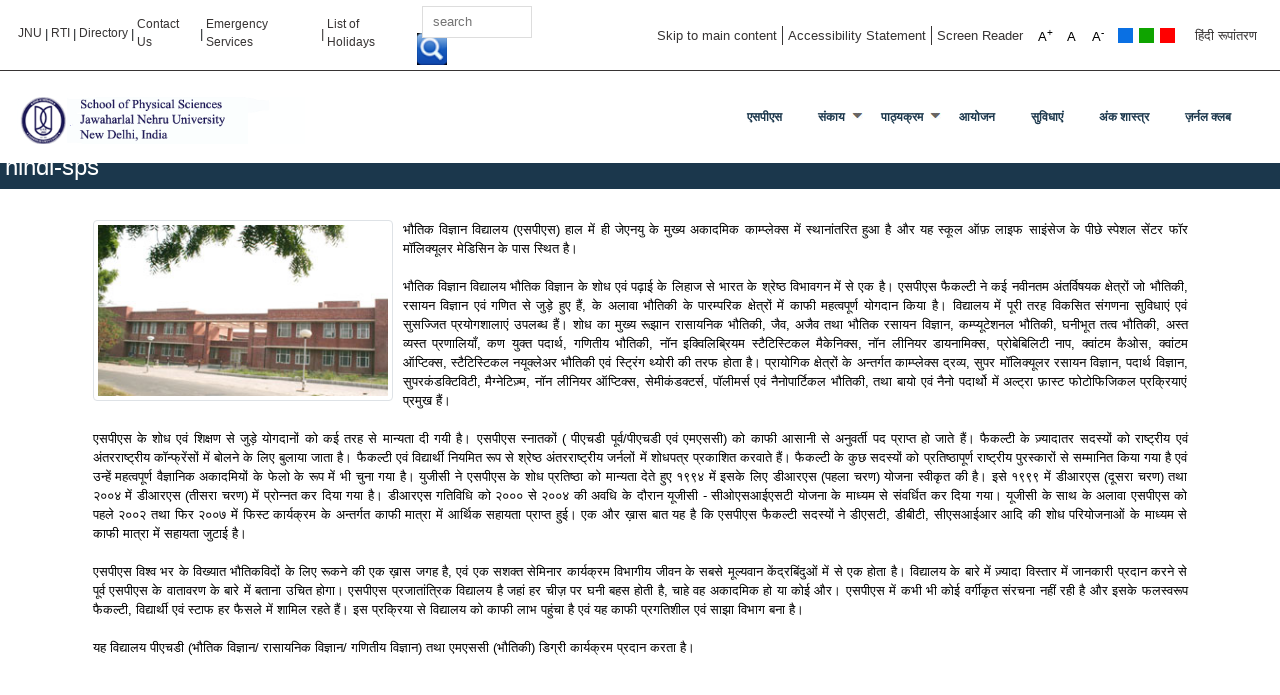

--- FILE ---
content_type: text/html; charset=UTF-8
request_url: https://www.jnu.ac.in/hindi-sps
body_size: 38261
content:
<!DOCTYPE html>
<html lang="en" dir="ltr">
  <head>
    <meta charset="utf-8" />
<meta name="Generator" content="Drupal 10 (https://www.drupal.org)" />
<meta name="MobileOptimized" content="width" />
<meta name="HandheldFriendly" content="true" />
<meta name="viewport" content="width=device-width, initial-scale=1.0" />
<script>var _paq = window._paq = window._paq || [];var tracker = function(){var u=(("https:" == document.location.protocol) ? "" : "https://www.jnu.ac.in");_paq.push(["setSiteId", 1]);_paq.push(["setTrackerUrl", u+"/visitors/_track"]);_paq.push(["setUserId", 0]);_paq.push(["setCustomVariable", 7, "route", "entity.node.canonical", "visit"]);_paq.push(["setCustomVariable", 8, "path", "\/node\/4229", "visit"]);_paq.push(["setCustomVariable", 9, "viewed", ["node:4229"], "visit"]);if (!window.matomo_search_results_active) {_paq.push(["trackPageView"]);}var d=document,g=d.createElement("script"),s=d.getElementsByTagName("script")[0];g.type="text/javascript";g.defer=true;g.async=true;g.src=u+"/modules/contrib/visitors/js/tracker.min.js";s.parentNode.insertBefore(g,s);};
    document.addEventListener('readystatechange', () => {
      // The first readyStateChange will be : interactive
      // The second readyStateChange will be : complete
      if (document.readyState === 'complete') {
        tracker();
      }
    });
    </script>
<link rel="icon" href="/core/misc/favicon.ico" type="image/vnd.microsoft.icon" />
<link rel="alternate" hreflang="und" href="https://www.jnu.ac.in/hindi-sps" />
<link rel="canonical" href="https://www.jnu.ac.in/hindi-sps" />
<link rel="shortlink" href="https://www.jnu.ac.in/node/4229" />

    <title>hindi-sps | Welcome to Jawaharlal Nehru University</title>
    <link rel="stylesheet" media="all" href="/core/assets/vendor/normalize-css/normalize.css?t1p0d5" />
<link rel="stylesheet" media="all" href="/modules/custom/photo_gallery/css/photo_gallery.css?t1p0d5" />
<link rel="stylesheet" media="all" href="/core/themes/stable/css/system/components/align.module.css?t1p0d5" />
<link rel="stylesheet" media="all" href="/core/themes/stable/css/system/components/fieldgroup.module.css?t1p0d5" />
<link rel="stylesheet" media="all" href="/core/themes/stable/css/system/components/container-inline.module.css?t1p0d5" />
<link rel="stylesheet" media="all" href="/core/themes/stable/css/system/components/clearfix.module.css?t1p0d5" />
<link rel="stylesheet" media="all" href="/core/themes/stable/css/system/components/details.module.css?t1p0d5" />
<link rel="stylesheet" media="all" href="/core/themes/stable/css/system/components/hidden.module.css?t1p0d5" />
<link rel="stylesheet" media="all" href="/core/themes/stable/css/system/components/item-list.module.css?t1p0d5" />
<link rel="stylesheet" media="all" href="/core/themes/stable/css/system/components/js.module.css?t1p0d5" />
<link rel="stylesheet" media="all" href="/core/themes/stable/css/system/components/nowrap.module.css?t1p0d5" />
<link rel="stylesheet" media="all" href="/core/themes/stable/css/system/components/position-container.module.css?t1p0d5" />
<link rel="stylesheet" media="all" href="/core/themes/stable/css/system/components/reset-appearance.module.css?t1p0d5" />
<link rel="stylesheet" media="all" href="/core/themes/stable/css/system/components/resize.module.css?t1p0d5" />
<link rel="stylesheet" media="all" href="/core/themes/stable/css/system/components/system-status-counter.css?t1p0d5" />
<link rel="stylesheet" media="all" href="/core/themes/stable/css/system/components/system-status-report-counters.css?t1p0d5" />
<link rel="stylesheet" media="all" href="/core/themes/stable/css/system/components/system-status-report-general-info.css?t1p0d5" />
<link rel="stylesheet" media="all" href="/core/themes/stable/css/system/components/tablesort.module.css?t1p0d5" />
<link rel="stylesheet" media="all" href="/modules/contrib/views_fractionslider/css/fractionslider.css?t1p0d5" />
<link rel="stylesheet" media="all" href="/modules/contrib/styleswitcher/css/styleswitcher-overlay.css?t1p0d5" />
<link rel="stylesheet" media="all" href="/core/themes/stable/css/views/views.module.css?t1p0d5" />
<link rel="stylesheet" media="all" href="/modules/contrib/calendar/css/calendar.css?t1p0d5" />
<link rel="stylesheet" media="all" href="/modules/contrib/calendar/css/calendar_multiday.css?t1p0d5" />
<link rel="stylesheet" media="all" href="/modules/contrib/ckeditor5_plugin_pack/modules/ckeditor5_plugin_pack_indent_block/css/indent-block.css?t1p0d5" />
<link rel="stylesheet" media="all" href="https://use.fontawesome.com/releases/v5.13.1/css/all.css" />
<link rel="stylesheet" media="all" href="https://use.fontawesome.com/releases/v5.13.1/css/v4-shims.css" />
<link rel="stylesheet" media="all" href="/modules/contrib/text_resize/css/text_resize.css?t1p0d5" />
<link rel="stylesheet" media="all" href="/modules/contrib/we_megamenu/assets/includes/bootstrap/css/bootstrap.min.css?t1p0d5" />
<link rel="stylesheet" media="all" href="/modules/contrib/we_megamenu/assets/css/we_megamenu_backend.css?t1p0d5" />
<link rel="stylesheet" media="all" href="/core/themes/classy/css/components/action-links.css?t1p0d5" />
<link rel="stylesheet" media="all" href="/core/themes/classy/css/components/breadcrumb.css?t1p0d5" />
<link rel="stylesheet" media="all" href="/core/themes/classy/css/components/button.css?t1p0d5" />
<link rel="stylesheet" media="all" href="/core/themes/classy/css/components/collapse-processed.css?t1p0d5" />
<link rel="stylesheet" media="all" href="/core/themes/classy/css/components/container-inline.css?t1p0d5" />
<link rel="stylesheet" media="all" href="/core/themes/classy/css/components/details.css?t1p0d5" />
<link rel="stylesheet" media="all" href="/core/themes/classy/css/components/exposed-filters.css?t1p0d5" />
<link rel="stylesheet" media="all" href="/core/themes/classy/css/components/field.css?t1p0d5" />
<link rel="stylesheet" media="all" href="/core/themes/classy/css/components/form.css?t1p0d5" />
<link rel="stylesheet" media="all" href="/core/themes/classy/css/components/icons.css?t1p0d5" />
<link rel="stylesheet" media="all" href="/core/themes/classy/css/components/inline-form.css?t1p0d5" />
<link rel="stylesheet" media="all" href="/core/themes/classy/css/components/item-list.css?t1p0d5" />
<link rel="stylesheet" media="all" href="/core/themes/classy/css/components/link.css?t1p0d5" />
<link rel="stylesheet" media="all" href="/core/themes/classy/css/components/links.css?t1p0d5" />
<link rel="stylesheet" media="all" href="/core/themes/classy/css/components/menu.css?t1p0d5" />
<link rel="stylesheet" media="all" href="/core/themes/classy/css/components/more-link.css?t1p0d5" />
<link rel="stylesheet" media="all" href="/core/themes/classy/css/components/pager.css?t1p0d5" />
<link rel="stylesheet" media="all" href="/core/themes/classy/css/components/tabledrag.css?t1p0d5" />
<link rel="stylesheet" media="all" href="/core/themes/classy/css/components/tableselect.css?t1p0d5" />
<link rel="stylesheet" media="all" href="/core/themes/classy/css/components/tablesort.css?t1p0d5" />
<link rel="stylesheet" media="all" href="/core/themes/classy/css/components/tabs.css?t1p0d5" />
<link rel="stylesheet" media="all" href="/core/themes/classy/css/components/textarea.css?t1p0d5" />
<link rel="stylesheet" media="all" href="/core/themes/classy/css/components/ui-dialog.css?t1p0d5" />
<link rel="stylesheet" media="all" href="/core/themes/classy/css/components/messages.css?t1p0d5" />
<link rel="stylesheet" media="all" href="/core/themes/classy/css/components/node.css?t1p0d5" />
<link rel="stylesheet" media="all" href="/themes/custom/jnu/css/font-awesome.min.css?t1p0d5" />
<link rel="stylesheet" media="all" href="/themes/custom/jnu/css/custom/bootstrap.min.css?t1p0d5" />
<link rel="stylesheet" media="all" href="/themes/custom/jnu/css/bxslider.css?t1p0d5" />
<link rel="stylesheet" media="all" href="/themes/custom/jnu/css/stellarnav.css?t1p0d5" />
<link rel="stylesheet" media="all" href="/themes/custom/jnu/css/style.css?t1p0d5" />
<link rel="stylesheet" media="all" href="/themes/custom/jnu/css/style1.css?t1p0d5" />
<link rel="stylesheet" media="all" href="/themes/custom/jnu/css/style2.css?t1p0d5" />
<link rel="stylesheet" media="all" href="/themes/custom/jnu/css/style3.css?t1p0d5" />
<link rel="stylesheet" media="all" href="/themes/custom/jnu/css/style4.css?t1p0d5" />
<link rel="stylesheet" media="all" href="/themes/custom/jnu/css/style5.css?t1p0d5" />
<link rel="stylesheet" media="all" href="/themes/custom/jnu/css/style6.css?t1p0d5" />
<link rel="stylesheet" media="all" href="/themes/custom/jnu/css/style7.css?t1p0d5" />
<link rel="stylesheet" media="all" href="/themes/custom/jnu/css/main/main.css?t1p0d5" />
<link rel="stylesheet" media="all" href="/styleswitcher/css/jnu?t1p0d5" id="styleswitcher-css" />

    <script src="/core/assets/vendor/jquery/jquery.min.js?v=3.7.1"></script>
<script src="/modules/custom/photo_gallery/js/photo_gallery.js?v=1.x"></script>

<script async src="https://www.googletagmanager.com/gtag/js?id=UA-112308113-1"></script>
<script>
  window.dataLayer = window.dataLayer || [];
  function gtag(){dataLayer.push(arguments);}
  gtag('js', new Date());


  gtag('config', 'UA-112308113-1');
</script>

  </head>
    <body class="page-node-4229 page-node-type-page layout-no-sidebars page-node-hindi-sps role-anonymous path-node">
        <a href="#main-content" class="visually-hidden focusable">
      Skip to main content
    </a>
	 <header>
        <div class="topstrip container-fluid">
            <!--=========row start============-->
            <div class="row">
            <div class="col-md-6 col-lg-6 topstripleft">
                                              <div class="region region-pre-header-left">
    <div id="block-jnu-topheaderlink" class="block block-block-content block-block-content23a665f7-e834-438b-9177-346e04bba55b">
  
    
      <div class="content">
      
            <div class="clearfix text-formatted field field--name-body field--type-text-with-summary field--label-hidden field__item"><div class="hedr-lt"><a style="color:#373434;" href="/" data-original-title="जेएनयू">JNU</a> | <a style="color:#373434;" href="/Right-to-Information">RTI</a> | <a style="color:#373434;" href="/sites/default/files/JNUTelDirectory.pdf">Directory</a> | <a style="color:#373434;" href="/contactus">Contact Us</a> | <a style="color:#373434;" href="/emergency">Emergency Services</a><span style="color:#373434;"> | </span><a style="color:#373434;" href="/sites/default/files/Holidays2026.pdf"><span style="color:#373434;">List of Holidays</span></a></div></div>
      
    </div>
  </div>

  </div>

                                       <div class="searchlt">
                                                     <div class="region region-pre-header-center">
    <div class="search-block-form block block-search container-inline" data-drupal-selector="search-block-form" id="block-jnu-searchform" role="search">
  
    
      <form action="/search/node" method="get" id="search-block-form" accept-charset="UTF-8">
  <div class="js-form-item form-item js-form-type-search form-type-search js-form-item-keys form-item-keys form-no-label">
      <label for="edit-keys" class="visually-hidden">Search</label>
        <input title="Enter the terms you wish to search for." data-drupal-selector="edit-keys" type="search" id="edit-keys" name="keys" value="" size="15" maxlength="128" class="form-search" />

        </div>
<div data-drupal-selector="edit-actions" class="form-actions js-form-wrapper form-wrapper" id="edit-actions"><input class="search-form__submit button js-form-submit form-submit" data-drupal-selector="edit-submit" type="submit" id="edit-submit" value="Search" />
</div>

</form>

  </div>

  </div>

                                            </div>

            </div>
            <div class="col-md-6 col-lg-6 topstripright">
                                       <div class="region region-pre-header-right">
    <div id="block-jnu-preheaderright" class="block block-block-content block-block-content0a24822a-0170-4745-ae85-ff6caafa5832">
  
    
      <div class="content">
      
            <div class="clearfix text-formatted field field--name-body field--type-text-with-summary field--label-hidden field__item"><ul>
	<li><a href="#block-bannerbelowheader">Skip to main content</a></li>
	<li><a href="/content/accessibility-statement">Accessibility Statement</a></li>
	<li><a href="/content/screen-reader">Screen Reader</a></li>
</ul>
</div>
      
    </div>
  </div>
<div id="block-jnu-textresize" class="block block-text-resize block-text-resize-block">
  
    
      <div class="content">
      <div class="content"><a href="javascript:;" class="changer" id="text_resize_decrease">A<sup>-</sup></a> <a href="javascript:;" class="changer" id="text_resize_reset">A</a> <a href="javascript:;" class="changer" id="text_resize_increase">A<sup>+</sup></a><div id="text_resize_clear"></div></div>

    </div>
  </div>
<div id="block-jnu-styleswitcher" class="block block-styleswitcher block-styleswitcher-styleswitcher">
  
    
      <div class="content">
      <div class="item-list"><ul><li><a href="/styleswitcher/switch/jnu/custom/default?destination=/hindi-sps" class="style-switcher custom-style style-default" data-rel="custom/default" rel="nofollow">Default</a></li><li><a href="/styleswitcher/switch/jnu/custom/blue?destination=/hindi-sps" class="style-switcher custom-style style-blue" data-rel="custom/blue" rel="nofollow">Blue</a></li><li><a href="/styleswitcher/switch/jnu/custom/green?destination=/hindi-sps" class="style-switcher custom-style style-green" data-rel="custom/green" rel="nofollow">Green</a></li><li><a href="/styleswitcher/switch/jnu/custom/red?destination=/hindi-sps" class="style-switcher custom-style style-red" data-rel="custom/red" rel="nofollow">Red</a></li></ul></div>
    </div>
  </div>
<div id="block-jnu-language" class="block block-block-content block-block-content486884e1-93e2-41e4-a8e3-c675297a646f">
  
    
      <div class="content">
      
            <div class="clearfix text-formatted field field--name-body field--type-text-with-summary field--label-hidden field__item"><ul>
	<li><a href="/hi">हिंदी रूपांतरण</a></li>
</ul></div>
      
    </div>
  </div>

  </div>

                            </div>
            </div>
            <!--=========row over============-->
       </div>
	
	
    
      <div class="dialog-off-canvas-main-canvas" data-off-canvas-main-canvas>
    
        <!--====================top strip over mainnavsec start==============-->
        <div class="container-fluid mainnavsec">
            <!--==================row start================-->
            <div class="row">
                <!--==================logo start================-->
                <div class="col-md-3 logo">
                     <!--  -->
                      <div id="sidebar-second" class="column sidebar">
                        <aside class="section" role="complementary">
                            <div class="region region-front-page-logo">
    <div id="block-jnu-spslogo-2" class="block block-block-content block-block-contentccc6cf72-04e0-4828-998a-4512bdaae49c">
  
    
      <div class="content">
      
            <div class="clearfix text-formatted field field--name-body field--type-text-with-summary field--label-hidden field__item"><p><a href="sps"><img src="/images/sps.png"></a></p></div>
      
    </div>
  </div>

  </div>

                        </aside>
                      </div>
                    <!--  -->
                </div>
                <!--==================logo over main nav start================-->
                <div class="col-md-9 mainnav stellarnav">
                                             <div class="region region-primary-menu">
    <div id="block-jnu-hindispsmenu" class="block block-we-megamenu block-we-megamenu-blockmenu-hindi-sps-menu-">
  
    
      <div class="content">
      <div class="region-we-mega-menu">
	<a href="#" role="button" class="navbar-toggle collapsed" aria-expanded="false" aria-controls="mobile-main-menu">
	    <span class="icon-bar"></span>
	    <span class="icon-bar"></span>
	    <span class="icon-bar"></span>
	</a>
	<nav  class="menu-hindi-sps-menu- navbar navbar-default navbar-we-mega-menu mobile-collapse hover-action" data-menu-name="menu-hindi-sps-menu-" data-block-theme="jnu" data-style="Default" data-animation="None" data-delay="" data-duration="" data-autoarrow="" data-alwayshowsubmenu="" data-action="hover" data-mobile-collapse="0">
	  <div class="container-fluid">
	    <ul  class="we-mega-menu-ul nav nav-tabs">
  <li  class="we-mega-menu-li active active-trail" data-level="0" data-element-type="we-mega-menu-li" description="" data-id="4f036438-1de0-47a6-ab2e-6d1f0a87fa13" data-submenu="0" data-hide-sub-when-collapse="" data-group="0" data-class="" data-icon="" data-caption="" data-alignsub="" data-target="">
      <a class="we-mega-menu-li" title="" href="/hindi-sps" target="">
      एसपीएस    </a>
    
</li><li  class="we-mega-menu-li dropdown-menu" data-level="0" data-element-type="we-mega-menu-li" description="" data-id="c23aef1a-7b58-4666-a1e2-9c40172c29d3" data-submenu="1" data-hide-sub-when-collapse="" data-group="0" data-class="" data-icon="" data-caption="" data-alignsub="" data-target="">
      <a href='#' data-drupal-link-system-path="<front>" class="we-megamenu-nolink">
      संकाय</a>
    <div  class="we-mega-menu-submenu" data-element-type="we-mega-menu-submenu" data-submenu-width="" data-class="" style="width: px">
  <div class="we-mega-menu-submenu-inner">
    <div  class="we-mega-menu-row" data-element-type="we-mega-menu-row" data-custom-row="0">
  <div  class="we-mega-menu-col span12" data-element-type="we-mega-menu-col" data-width="12" data-block="" data-blocktitle="0" data-hidewhencollapse="" data-class="">
  <ul class="nav nav-tabs subul">
  <li  class="we-mega-menu-li" data-level="1" data-element-type="we-mega-menu-li" description="" data-id="2acc95d3-bad9-4aa4-abc9-2c9a4527b00c" data-submenu="0" data-hide-sub-when-collapse="" data-group="0" data-class="" data-icon="" data-caption="" data-alignsub="" data-target="">
      <a class="we-mega-menu-li" title="" href="/sps_faculty" target="">
      संकाय    </a>
    
</li><li  class="we-mega-menu-li" data-level="1" data-element-type="we-mega-menu-li" description="" data-id="506a0b9d-8ad1-415d-bcf3-dd42fc73804e" data-submenu="0" data-hide-sub-when-collapse="" data-group="0" data-class="" data-icon="" data-caption="" data-alignsub="" data-target="">
      <a class="we-mega-menu-li" title="" href="/sps-Faculty_under_UGC" target="">
      यूजीसी के तहत संकाय    </a>
    
</li>
</ul>
</div>

</div>

  </div>
</div>
</li><li  class="we-mega-menu-li dropdown-menu" data-level="0" data-element-type="we-mega-menu-li" description="" data-id="270cc707-7444-40ba-aae6-9ce2087e5efe" data-submenu="1" data-hide-sub-when-collapse="" data-group="0" data-class="" data-icon="" data-caption="" data-alignsub="" data-target="">
      <a href='#' data-drupal-link-system-path="<front>" class="we-megamenu-nolink">
      पाठ्यक्रम</a>
    <div  class="we-mega-menu-submenu" data-element-type="we-mega-menu-submenu" data-submenu-width="" data-class="" style="width: px">
  <div class="we-mega-menu-submenu-inner">
    <div  class="we-mega-menu-row" data-element-type="we-mega-menu-row" data-custom-row="0">
  <div  class="we-mega-menu-col span12" data-element-type="we-mega-menu-col" data-width="12" data-block="" data-blocktitle="0" data-hidewhencollapse="" data-class="">
  <ul class="nav nav-tabs subul">
  <li  class="we-mega-menu-li" data-level="1" data-element-type="we-mega-menu-li" description="" data-id="f16de1be-1fde-45b0-8422-0c41cbcd3930" data-submenu="0" data-hide-sub-when-collapse="" data-group="0" data-class="" data-icon="" data-caption="" data-alignsub="" data-target="">
      <a class="we-mega-menu-li" title="" href="/hindi-sps_msc" target="">
      M.SC पाठ्यक्रम    </a>
    
</li><li  class="we-mega-menu-li" data-level="1" data-element-type="we-mega-menu-li" description="" data-id="dbbaec09-6c94-4a50-8742-ae670c4404f9" data-submenu="0" data-hide-sub-when-collapse="" data-group="0" data-class="" data-icon="" data-caption="" data-alignsub="" data-target="">
      <a class="we-mega-menu-li" title="" href="/hindi-sps_phd" target="">
      प्री-पीएचडी पाठ्यक्रम    </a>
    
</li>
</ul>
</div>

</div>

  </div>
</div>
</li><li  class="we-mega-menu-li" data-level="0" data-element-type="we-mega-menu-li" description="" data-id="3238a9d1-d3cf-44bd-8930-9ae23e8d5c04" data-submenu="0" data-hide-sub-when-collapse="" data-group="0" data-class="" data-icon="" data-caption="" data-alignsub="" data-target="">
      <a class="we-mega-menu-li" title="" href="/hindi-sps_event" target="">
      आयोजन    </a>
    
</li><li  class="we-mega-menu-li" data-level="0" data-element-type="we-mega-menu-li" description="" data-id="e4f0b78b-2817-4e92-b005-ca6373d5d793" data-submenu="0" data-hide-sub-when-collapse="" data-group="0" data-class="" data-icon="" data-caption="" data-alignsub="" data-target="">
      <a class="we-mega-menu-li" title="" href="/hindi-sps_facilities" target="">
      सुविधाएं    </a>
    
</li><li  class="we-mega-menu-li" data-level="0" data-element-type="we-mega-menu-li" description="" data-id="cea617f5-37a9-43af-ad99-c6f779de3b64" data-submenu="0" data-hide-sub-when-collapse="" data-group="0" data-class="" data-icon="" data-caption="" data-alignsub="" data-target="">
      <a class="we-mega-menu-li" title="" href="/hindi-sps-math" target="">
      अंक शास्त्र    </a>
    
</li><li  class="we-mega-menu-li" data-level="0" data-element-type="we-mega-menu-li" description="" data-id="3f4d9283-8799-4371-8de0-46e41bce7a69" data-submenu="0" data-hide-sub-when-collapse="" data-group="0" data-class="" data-icon="" data-caption="" data-alignsub="" data-target="">
      <a class="we-mega-menu-li" title="" href="/hindi-sps-journal" target="">
      ज़र्नल क्लब    </a>
    
</li>
</ul>
	  </div>
	</nav>
</div> 
    </div>
  </div>

  </div>

                                   </div>
                <!--==================main nav over================-->
    
            </div>
            <!--==================row over================-->
        </div>
        
        <!--==================mainnavsec over================-->
    </header>
	
    <div class="sliderrsec">
        <!--==============home carousal start===========-->
                <!--==============home carousal over============-->
    </div>
 
<!--page title--> 
<div class="page_title"><h2>  <div class="region region-page-titles">
    <div id="block-jnu-pagetitle" class="block block-core block-page-title-block">
  
    
      <div class="content">
      
  <h1 class="title page-title"><span class="field field--name-title field--type-string field--label-hidden">hindi-sps</span>
</h1>


    </div>
  </div>

  </div>
</h2></div>  
<div class="url"></div>
<!#--page title-->
<!---->
    <!--=================linksec over=========-->
    <!--=================section2 start=========-->
    <div class="container-fluid homesec2 custom-jnu-container">
        <div class="container">
        <!--=======row start======-->
        <div class="row">
            <!--=======col-md-4 start======-->
            <div class="col-md-12">
                <div class="sec2bx1">
                
																 
                                                      <div class="region region-content">
    <div data-drupal-messages-fallback class="hidden"></div><div id="block-jnu-content" class="block block-system block-system-main-block">
  
    
      <div class="content">
      
<article data-history-node-id="4229" class="node node--type-page node--view-mode-full clearfix">
  <header>
    
          
      </header>
  <div class="node__content clearfix">
    
            <div class="clearfix text-formatted field field--name-body field--type-text-with-summary field--label-hidden field__item"><p><img class="img-thumbnail" src="/images/sps.jpg" style="color: rgb(0, 0, 0); font-size: 14px; width: 300px; float: left; margin-right: 10px;" /></p>

<p><span style="font-size:14px;"><span style="color:#000000;">भौतिक विज्ञान विद्यालय (एसपीएस) हाल में ही जेएनयु के मुख्य अकादमिक काम्प्लेक्स में स्थानांतरित हुआ है और यह स्कूल ऑफ़ लाइफ साइंसेज के पीछे स्पेशल सेंटर फॉर मॉलिक्यूलर मेडिसिन के पास स्थित है।</span></span></p>

<p>&nbsp;</p>

<p><span style="font-size:14px;"><span style="color:#000000;">भौतिक विज्ञान विद्यालय भौतिक विज्ञान के शोध एवं पढ़ाई के लिहाज से भारत के श्रेष्ठ विभावगन में से एक है। एसपीएस फैकल्टी ने कई नवीनतम अंतर्विषयक क्षेत्रों जो भौतिकी, रसायन विज्ञान एवं गणित से जुड़े हुए हैं, के अलावा भौतिकी के पारम्परिक क्षेत्रों में काफी महत्वपूर्ण योगदान किया है। विद्यालय में पूरी तरह विकसित संगणना सुविधाएं एवं सुसज्जित प्रयोगशालाएं उपलब्ध हैं। शोध का मुख्य रूझान रासायनिक भौतिकी, जैव, अजैव तथा भौतिक रसायन विज्ञान, कम्प्यूटेशनल भौतिकी, घनीभूत तत्व भौतिकी, अस्त व्यस्त प्रणालियाँ, कण युक्त पदार्थ, गणितीय भौतिकी, नॉन इक्विलिब्रियम स्टैटिस्टिकल मैकेनिक्स, नॉन लीनियर डायनामिक्स, प्रोबेबिलिटी नाप, क्वांटम कैओस, क्वांटम ऑप्टिक्स, स्टैटिस्टिकल नयूक्लेअर भौतिकी एवं स्ट्रिंग थ्योरी की तरफ होता है। प्रायोगिक क्षेत्रों के अन्तर्गत काम्प्लेक्स द्रव्य, सुपर मॉलिक्यूलर रसायन विज्ञान, पदार्थ विज्ञान, सुपरकंडक्टिविटी, मैग्नेटिज़्म, नॉन लीनियर ऑप्टिक्स, सेमीकंडक्टर्स, पॉलीमर्स एवं नैनोपार्टिकल भौतिकी, तथा बायो एवं नैनो पदार्थो में अल्ट्रा फ़ास्ट फोटोफिजिकल प्रक्रियाएं प्रमुख हैं।</span></span></p>

<p>&nbsp;</p>

<p><span style="font-size:14px;"><span style="color:#000000;">एसपीएस के शोध एवं शिक्षण से जुड़े योगदानों को कई तरह से मान्यता दी गयी है। एसपीएस स्नातकों ( पीएचडी पूर्व/पीएचडी एवं एमएससी) को काफी आसानी से अनुवर्ती पद प्राप्त हो जाते हैं। फैकल्टी के ज़्यादातर सदस्यों को राष्ट्रीय एवं अंतरराष्ट्रीय कॉन्फ्रेंसों में बोलने के लिए बुलाया जाता है। फैकल्टी एवं विद्यार्थी नियमित रूप से श्रेष्ठ अंतरराष्ट्रीय जर्नलों में शोधपत्र प्रकाशित करवाते हैं। फैकल्टी के कुछ सदस्यों को प्रतिष्ठापूर्ण राष्ट्रीय पुरस्कारों से सम्मानित किया गया है एवं उन्हें महत्वपूर्ण वैज्ञानिक अकादमियों के फेलो के रूप में भी चुना गया है। युजीसी ने एसपीएस के शोध प्रतिष्ठा को मान्यता देते हुए १९९४ में इसके लिए डीआरएस (पहला चरण) योजना स्वीकृत की है। इसे १९९९ में डीआरएस (दूसरा चरण) तथा २००४ में डीआरएस (तीसरा चरण) में प्रोन्नत कर दिया गया है। डीआरएस गतिविधि को २००० से २००४ की अवधि के दौरान यूजीसी - सीओएसआईएसटी योजना के माध्यम से संवर्धित कर दिया गया। यूजीसी के साथ के अलावा एसपीएस को पहले २००२ तथा फिर २००७ में फिस्ट कार्यक्रम के अन्तर्गत काफी मात्रा में आर्थिक सहायता प्राप्त हुई। एक और ख़ास बात यह है कि एसपीएस फैकल्टी सदस्यों ने डीएसटी, डीबीटी, सीएसआईआर आदि की शोध परियोजनाओं के माध्यम से काफी मात्रा में सहायता जुटाई है।</span></span></p>

<p>&nbsp;</p>

<p><span style="font-size:14px;"><span style="color:#000000;">एसपीएस विश्व भर के विख्यात भौतिकविदों के लिए रूकने की एक ख़ास जगह है, एवं एक सशक्त सेमिनार कार्यक्रम विभागीय जीवन के सबसे मूल्यवान केंद्रबिंदुओं में से एक होता है। विद्यालय के बारे में ज़्यादा विस्तार में जानकारी प्रदान करने से पूर्व एसपीएस के वातावरण के बारे में बताना उचित होगा। एसपीएस प्रजातांत्रिक विद्यालय है जहां हर चीज़ पर घनी बहस होती है, चाहे वह अकादमिक हो या कोई और। एसपीएस में कभी भी कोई वर्गीकृत संरचना नहीं रही है और इसके फलस्वरूप फैकल्टी, विद्यार्थी एवं स्टाफ हर फैसले में शामिल रहते हैं। इस प्रक्रिया से विद्यालय को काफी लाभ पहुंचा है एवं यह काफी प्रगतिशील एवं साझा विभाग बना है।</span></span></p>

<p>&nbsp;</p>

<p><span style="font-size:14px;"><span style="color:#000000;">यह विद्यालय पीएचडी (भौतिक विज्ञान/ रासायनिक विज्ञान/ गणितीय विज्ञान) तथा एमएससी (भौतिकी) डिग्री कार्यक्रम प्रदान करता है।</span></span></p>

<p>&nbsp;</p>

<p>&nbsp;</p>
<style type="text/css">p{ text-align:justify; line-height: 19px; }
</style>
</div>
      
  </div>
</article>

    </div>
  </div>

  </div>

                                            
                </div>    
            </div>
            <!--=======col-md-4 over======-->
            <!--=======col-md-4 start======-->
            
    
      
            <!--=======col-md-4 over======-->

        </div>
        <!--=======row over======-->
        </div>
    </div>

</div>


  </div>

    
	<footer>
    <div class="container-fluid footersec text-center">
   
               <div class="region region-footer">
    <div id="block-jnu-footerlinktext" class="block block-block-content block-block-content9fde4e09-edb4-4200-8ffd-a420a929b59d">
  
    
      <div class="content">
      
            <div class="clearfix text-formatted field field--name-body field--type-text-with-summary field--label-hidden field__item"><div>
<center>
<div><a href="website-policy">Website Policy</a> | <a href="disclaimer">Disclaimer</a> | <a href="sitemap">Sitemap</a> | <a href="contactus">Contact Us</a> | <a href="feedback">Feedback</a></div>

<div>© Jawaharlal Nehru University. New Mehrauli Road, New Delhi 110067. All rights reserved.&nbsp;</div>
</center>

<div>&nbsp;</div>
</div>
</div>
      
    </div>
  </div>
<div class="views-element-container block block-views block-views-blocklast-modified-block-1" id="block-jnu-views-block-last-modified-block-1">
  
    
      <div class="content">
      <div><div class="view view-last-modified view-id-last_modified view-display-id-block_1 js-view-dom-id-4ed39ddbb17d1861da0f3988a958662ed92956e0e4c0c7833cb1a25bfa4b3524">
  
    
      
      <div class="view-content">
          <div class="views-row"><div class="views-field views-field-created"><span class="field-content">Last reviewed and updated on <time datetime="2025-11-14T21:00:34+05:30" class="datetime">2025-11-14</time>
</span></div></div>

    </div>
  
          </div>
</div>

    </div>
  </div>

  </div>

         </div>

    </div>
</footer>
    <script type="application/json" data-drupal-selector="drupal-settings-json">{"path":{"baseUrl":"\/","pathPrefix":"","currentPath":"node\/4229","currentPathIsAdmin":false,"isFront":false,"currentLanguage":"en"},"pluralDelimiter":"\u0003","suppressDeprecationErrors":true,"fractionslider":{"controls":null,"pager":null,"dimensions":null,"fullwidth":null,"responsive":null,"increase":null,"pausehover":null},"statistics":{"data":{"nid":"4229"},"url":"\/core\/modules\/statistics\/statistics.php"},"styleSwitcher":{"styles":{"custom\/default":{"name":"custom\/default","label":"Default","path":"https:\/\/www.jnu.ac.in\/styleswitcher\/css\/jnu","is_default":false,"status":true,"weight":0,"_i":0,"theme":"jnu"},"custom\/blue":{"name":"custom\/blue","label":"Blue","path":"http:\/\/202.41.10.26\/themes\/custom\/jnu\/css\/access\/blue.css","is_default":false,"status":true,"weight":0,"_i":1,"theme":"jnu"},"custom\/green":{"name":"custom\/green","label":"Green","path":"http:\/\/202.41.10.26\/themes\/custom\/jnu\/css\/access\/green.css","is_default":false,"status":true,"weight":0,"_i":2,"theme":"jnu"},"custom\/red":{"name":"custom\/red","label":"Red","path":"http:\/\/202.41.10.26\/themes\/custom\/jnu\/css\/access\/red.css","is_default":false,"status":true,"weight":0,"_i":3,"theme":"jnu"}},"default":"custom\/default","enableOverlay":true,"cookieExpire":31536000,"theme":"jnu"},"text_resize":{"text_resize_scope":"body","text_resize_minimum":10,"text_resize_maximum":18,"text_resize_line_height_allow":true,"text_resize_line_height_min":18,"text_resize_line_height_max":22},"ajaxTrustedUrl":{"\/search\/node":true},"user":{"uid":0,"permissionsHash":"981ea56fcd50f988fab25f70e746c3393f5f1142f91fe15db396c8145a730a49"}}</script>
<script src="/core/assets/vendor/once/once.min.js?v=1.0.1"></script>
<script src="/core/misc/drupalSettingsLoader.js?v=10.4.6"></script>
<script src="/core/misc/drupal.js?v=10.4.6"></script>
<script src="/core/misc/drupal.init.js?v=10.4.6"></script>
<script src="/modules/contrib/views_fractionslider/js/jquery.fractionslider.js?t1p0d5"></script>
<script src="/modules/contrib/views_fractionslider/js/fractionslider.js?t1p0d5"></script>
<script src="/themes/custom/jnu/js/accordion.js?v=1.x"></script>
<script src="/themes/custom/jnu/js/bootpopper.js?v=10.4.6"></script>
<script src="/themes/custom/jnu/js/bootstrap.js?v=10.4.6"></script>
<script src="/themes/custom/jnu/js/owl.js?v=10.4.6"></script>
<script src="/themes/custom/jnu/js/custom.js?v=10.4.6"></script>
<script src="/themes/custom/jnu/js/bxslider.js?v=10.4.6"></script>
<script src="/themes/custom/jnu/js/jquery.simplemarquee.js?v=10.4.6"></script>
<script src="/themes/custom/jnu/js/style-switcher.js?v=10.4.6"></script>
<script src="/themes/custom/jnu/js/main.js?v=10.4.6"></script>
<script src="/themes/custom/jnu/js/jquery.cookie.js?t1p0d5"></script>
<script src="/core/modules/statistics/statistics.js?v=10.4.6"></script>
<script src="/modules/contrib/styleswitcher/js/styleswitcher.js?v=2.x"></script>
<script src="/modules/contrib/text_resize/js/text_resize.js?t1p0d5"></script>
<script src="/modules/contrib/we_megamenu/assets/js/we_mobile_menu.js?v=1"></script>
<script src="/modules/contrib/we_megamenu/assets/js/we_megamenu_frontend.js?v=1"></script>

  </body>
</html>


--- FILE ---
content_type: text/css
request_url: https://www.jnu.ac.in/modules/custom/photo_gallery/css/photo_gallery.css?t1p0d5
body_size: 756
content:
.gallery {
    -webkit-column-count: 3;
    -moz-column-count: 3;
    column-count: 3;
    -webkit-column-width: 33%;
    -moz-column-width: 33%;
    column-width: 33%; }
    .gallery .pics {
    -webkit-transition: all 350ms ease;
    transition: all 350ms ease; }
    .gallery .animation {
    -webkit-transform: scale(1);
    -ms-transform: scale(1);
    transform: scale(1); }
    
    @media (max-width: 450px) {
    .gallery {
    -webkit-column-count: 1;
    -moz-column-count: 1;
    column-count: 1;
    -webkit-column-width: 100%;
    -moz-column-width: 100%;
    column-width: 100%;
    }
    }
    
    @media (max-width: 400px) {
    .btn.filter {
    padding-left: 1.1rem;
    padding-right: 1.1rem;
    }
    }

--- FILE ---
content_type: text/css
request_url: https://www.jnu.ac.in/modules/contrib/text_resize/css/text_resize.css?t1p0d5
body_size: 1296
content:
/**
 * @file
 * Text resizer styling.
 */

a#text_resize_increase {
  float: right;
  display: block;
  margin: 6px 0 0 0;
  width: 23px;
  height: 27px;
  /*background: url(../images/aBig.gif) no-repeat 0 0;*/
  outline: none;
  /*text-indent: -9000px;*/
  cursor: pointer;
  line-height: 27px;
  text-align: center;
  color:#000 !important;
}

a#text_resize_reset {
  float: right;
  display: block;
  width: 23px;
  height: 27px;
  margin: 6px 0 0 3px;
  /*background: url(../images/a_reset.gif) no-repeat 0 0;*/
  outline: none;
  /*text-indent: -9000px;*/
  cursor: pointer;
  line-height: 27px;
  text-align: center;
  color:#000 !important;
}
a#text_resize_decrease {
  float: right;
  display: block;
  margin: 6px 0 0 3px;
  width: 23px;
  height: 27px;
  /*background: url(../images/aSmall.gif) no-repeat 0 0;*/
  outline: none;
  /*text-indent: -9000px;*/
  cursor: pointer;
  line-height: 27px;
  text-align: center;
  color:#000 !important;
}
a#text_resize_increase, a#text_resize_reset, a#text_resize_decrease, a#text_resize_increase:hover, a#text_resize_reset:hover, a#text_resize_decrease:hover{text-decoration:none;}
#text_resize_clear {
  clear: both;
}

.block-text-resize .contextual {
  right: -20px; /* LTR */
}
.block-text-resize [dir="rtl"] .contextual {
  left: -20px;
}


--- FILE ---
content_type: text/css
request_url: https://www.jnu.ac.in/themes/custom/jnu/css/style.css?t1p0d5
body_size: 466019
content:
518body,html{font-family: arial ;overflow-x:hidden;font-size: 13px !important;line-height: 1.3em;word-spacing: 1px;}
body,html,p,table,table td,ul{padding:0;margin:0px;list-style: none;}

.container-fluid{padding:0px 15px;clear:both;}
.container{width:90%;margin-left:5%;margin-right:5%;max-width:100%;clear:both;}
.row{align-items:center;}
.topstrip{border-bottom:1px solid #373434;padding:0px 15px 5px;}
.topstrip > .row > div{align-items: center;display: flex; margin-top: 5px}
.hedr-lt{float:left;display: flex;width:auto;align-items: center;margin-right:100px;}
.hedr-lt li{float:left;padding:5px 0px;}
.hedr-lt li a{display: block;text-decoration: none;color:#373434;padding:0px 5px;border-right:1px solid #373434;line-height: 1em;}
.hedr-lt li a:hover{text-decoration: underline;}
.hedr-lt li:last-child a{border-right: none;}

.searchlt input[type=search]{width:110px;border:1px solid #ddd;line-height: 28px;padding-left:10px;margin:0px;position: relative;top:5px;}
.searchlt input[type=submit]{background: url(../images/search7.png) no-repeat center;width:30px;border:none;font-size: 0px;height:32px;background-size: cover;margin-left:-5px;}
.searchcustombtn{display: none;}

.topstrip > .row > div.topstripright{justify-content: flex-end;}
.topstripright ul{float:right;width:auto;}
.topstripright ul li{float:left;padding:5px 0px;}
.topstripright ul li a{display: inline-block;padding:0px 5px;color:#373434;border-right: 1px solid #373434;}
.topstripright ul li:last-child a{border-right:none;}
.topstripright ul li.blue,.topstripright ul li.green,.topstripright ul li.red{display: table;height:100%;}
.topstripright ul li.blue a,.topstripright ul li.green a,.topstriprigh518t ul li.red a{display: table-cell;vertical-align: middle;}
.topstripright ul li.blue span,.topstripright ul li.red span,.topstripright ul li.green span{width:10px;height:10px;display: inline-block;box-shadow: 0px 0px 0px rgba(0, 0, 0, 0);transition: all ease-in-out 0.5s;}
.topstripright ul li.blue span{background: #0a70e3;}
.topstripright ul li.red span{background: #ff0000;}
.topstripright ul li.green span{background: #0fa400;}
.topstripright ul li.fontcl:hover a{text-decoration: none;}
.topstripright ul li.blue:hover span,.topstripright ul li.red:hover span,.topstripright ul li.green:hover span{box-shadow: 0px 0px 10px rgba(0, 0, 0, .4);}

.logo{margin:7px 0px;}
.logo img{max-width: 100%;transition: all ease-in-out 0.5s;width:auto;}
.primarynav{float:right;width:auto;}
.primarynav > li{float:left;}
.primarynav > li > a{color:#1b374c;padding:20px;font-weight: bold;}
.primarynav > li > a i{color:#666;}
.primarynav > li > a:hover{text-decoration: none;}

.we-mega-menu-submenu{box-shadow:none !important;border:none;-webkit-box-shadow:none;}

.col-md-9.mainnav.stellarnav > .region.region-primary-menu{margin-bottom: -20px;}
.main.navbar.navbar-default.navbar-we-mega-menu{background: transparent;padding:0px;}
.stellarnav ul.we-mega-menu-ul.nav.nav-tabs{display: flex;justify-content: flex-end;width: 100%;position: relative;top:0px;}
.stellarnav ul.we-mega-menu-ul>.we-mega-menu-li{border-left:none;}
.stellarnav ul.we-mega-menu-ul.nav.nav-tabs > li > a,.stellarnav ul.we-mega-menu-ul.nav.nav-tabs > li > span{padding: 30px 14px 29px 14px;background: transparent;color: #1b374c;font-weight: bold;text-transform: capitalize;font-family: arial;
font-size: 13px;cursor: pointer;}
.stellarnav ul.we-mega-menu-ul.nav.nav-tabs ul{width:285px;background: rgba(255, 255, 255, .8);top:64px;padding:10px;box-shadow: 0px 5px 5px rgba(0, 0, 0, .2);}
.stellarnav ul.we-mega-menu-ul.nav.nav-tabs ul li a{font-weight: bold;padding:10px;color:#333;transition: all ease-in-out 0.5s;border-bottom: 1px solid #fff;background: transparent;}
.stellarnav ul.we-mega-menu-ul.nav.nav-tabs ul li:hover a{background: #2a4f65;color:#fff;}
.stellarnav .twocloumn ul{width:440px;}

.stellarnav .twocloumn ul li{width:47%;float:left;margin-right:6%;}
.stellarnav .twocloumn ul li:nth-child(even){margin-right:0px;}
.stellarnav ul.we-mega-menu-ul .dropdown-menu>a:after, .stellarnav ul.we-mega-menu-ul .dropdown-menu>span:after{background: url(../images/downarrow.jpg) no-repeat #fff center;
	width: 11px;height: 7px;margin-right: 0px;content: "";font-size: 0px;display: inline-block;opacity: 1;position: absolute;margin-left: 10px;right:0px;transition: all ease-in-out 0.5s;}

	.stellarnav ul.we-mega-menu-ul .dropdown-menu>a:before, .stellarnav ul.we-mega-menu-ul .dropdown-menu>span:before{display: none;}
	.stellarnav ul.we-mega-menu-ul.nav.nav-tabs > li .we-mega-menu-submenu{background: transparent;}
	.stellarnav .menu-sbt-menu.navbar ul.we-mega-menu-ul.nav.nav-tabs > li .we-mega-menu-submenu{left:-100px;}
	.stellarnav ul.we-mega-menu-ul.nav.nav-tabs > li .we-mega-menu-submenu .nav-tabs.subul{background: rgba(255, 255, 255, .8);width:285px;box-shadow: 0px 5px 5px rgba(0, 0, 0, .2);top:-12px;}
	.stellarnav ul.we-mega-menu-ul.nav.nav-tabs > li .we-mega-menu-submenu .nav-tabs.subul li{display: block;}
	.stellarnav ul.we-mega-menu-ul.nav.nav-tabs > li .we-mega-menu-submenu .nav-tabs.subul li a,.stellarnav ul.we-mega-menu-ul.nav.nav-tabs > li .we-mega-menu-submenu .nav-tabs.subul li span{font-weight: bold;padding: 10px 5px 10px 10px;color: #333;transition: all ease-in-out 0.5s;border-bottom: 1px solid #fff;background: transparent;color: #1b374c;font-weight: bold;text-transform: capitalize;font-family: arial;
		font-size: 13px;}
	.stellarnav ul.we-mega-menu-ul.nav.nav-tabs > li:hover .nav-tabs.subul{display: block;}
	.stellarnav ul.we-mega-menu-ul.nav.nav-tabs > li .we-mega-menu-submenu .nav-tabs.subul li:hover a,.stellarnav ul.we-mega-menu-ul.nav.nav-tabs > li .we-mega-menu-submenu .nav-tabs.subul li:hover span{background: #2a4f65;color: #fff;}

	.stellarnav ul.we-mega-menu-ul .dropdown-menu>a:hover:after, .stellarnav ul.we-mega-menu-ul .dropdown-menu>span:hover:after{url(../images/downarrow.jpg) no-repeat #fff center}
	.stellarnav .we-mega-menu-submenu .we-mega-menu-submenu{top: 0;left: 00%;margin: 0;min-width: 0px;padding: 0px;box-shadow: none !important;border: none;background: transparent;}
	.stellarnav ul.we-mega-menu-ul.nav.nav-tabs > li .we-mega-menu-submenu .we-mega-menu-submenu .nav-tabs.subul{position: relative;box-shadow: none;left: 260px;background: none;padding: 0px;
	top: -4px;}
	.stellarnav ul.we-mega-menu-ul.nav.nav-tabs > li .we-mega-menu-submenu .we-mega-menu-submenu .nav-tabs.subul li a,.stellarnav ul.we-mega-menu-ul.nav.nav-tabs > li .we-mega-menu-submenu .we-mega-menu-submenu .nav-tabs.subul li span{background:rgba(42, 79, 101, .9);color: #fff;}
	.stellarnav ul.we-mega-menu-ul.nav.nav-tabs > li .we-mega-menu-submenu .we-mega-menu-submenu .nav-tabs.subul li a:hover,.stellarnav ul.we-mega-menu-ul.nav.nav-tabs > li .we-mega-menu-submenu .we-mega-menu-submenu .nav-tabs.subul li span:hover{color: #2a4f65;background: rgba(255, 255, 255, .9);}
	.stellarnav ul.we-mega-menu-ul.nav.nav-tabs > li:nth-child(3) > .we-mega-menu-submenu,.stellarnav ul.we-mega-menu-ul.nav.nav-tabs > li:nth-child(5) > .we-mega-menu-submenu,.stellarnav ul.we-mega-menu-ul.nav.nav-tabs > li:nth-child(6) > .we-mega-menu-submenu,.stellarnav ul.we-mega-menu-ul.nav.nav-tabs > li:last-child > .we-mega-menu-submenu{left:-200px;}
	.stellarnav .menu-chs-menu ul.we-mega-menu-ul.nav.nav-tabs > li .we-mega-menu-submenu{left: auto;right: 120px;}
	.stellarnav .menu-citd-menu ul.we-mega-menu-ul.nav.nav-tabs > li:nth-child(6) > .we-mega-menu-submenu{left:-138px;}

	.stellarnav ul.we-mega-menu-ul.nav.nav-tabs > li:nth-child(2) > .we-mega-menu-submenu{width:500px;left: -150px;}
	.stellarnav .menu-special-centre-for-disaster.navbar ul.we-mega-menu-ul.nav.nav-tabs > li:nth-child(2) > .we-mega-menu-submenu{width:220px;}
	.stellarnav .menu-special-centre-for-disaster.navbar ul.we-mega-menu-ul.nav.nav-tabs > li:nth-child(8) > .we-mega-menu-submenu .nav-tabs.subul{width: 182px;}
	.stellarnav .menu-special-centre-for-disaster.navbar ul.we-mega-menu-ul.nav.nav-tabs > li:nth-child(5) > .we-mega-menu-submenu, .stellarnav .menu-special-centre-for-disaster.navbar ul.we-mega-menu-ul.nav.nav-tabs > li:nth-child(6) > .we-mega-menu-submenu{left: -150px;}
	.stellarnav ul.we-mega-menu-ul.nav.nav-tabs > li:nth-child(2) > .we-mega-menu-submenu > div > div > div > .nav-tabs.subul{width:100%;display: flex;flex-wrap: wrap;justify-content:space-between;align-items: flex-start; }
	.stellarnav ul.we-mega-menu-ul.nav.nav-tabs > li:nth-child(2) > .we-mega-menu-submenu > div > div > div > .nav-tabs.subul > li{width: 220px;}
	.stellarnav ul.we-mega-menu-ul.nav.nav-tabs > li:nth-child(2) > .we-mega-menu-submenu > div > div > div > .nav-tabs.subul > li > a{display: block;width:100%;}
	.stellarnav ul.we-mega-menu-ul.nav.nav-tabs > li:nth-child(2) .we-mega-menu-submenu .we-mega-menu-submenu .nav-tabs.subul{left:215px;}
	.stellarnav ul.we-mega-menu-ul.nav.nav-tabs > li .we-mega-menu-submenu .we-mega-menu-submenu .nav-tabs.subul{width:220px;}

header{border-bottom:4px solid #1b374c;box-shadow:0px 0px 0px rgba(0, 0, 0, 0);}
.fixheader .logo img{width:90%;}
.fixheader{position: fixed;z-index: 100;top:0px;left:0px;right:0px;width:100%;background: #fff;}
header.fixheader{box-shadow:0px 4px 4px rgba(0, 0, 4, .2);border-bottom: transparent;}
header.fixheader + *{margin-top:125px;}
#homecarousal .carousel-item img{width:100%;}
#homecarousal .carousel-control-next,#homecarousal .carousel-control-prev{opacity:1;}
#homecarousal .carousel-control-prev span,#homecarousal .carousel-control-next span{font-size:0px;display: block;height:60px;width:100%;transition: all ease-in-out 0.5s;opacity: 0;}
#homecarousal .carousel-control-prev,#homecarousal .carousel-control-next{width:60px;}
#homecarousal .carousel-control-prev span{background:url(../images/leftarrow.png) no-repeat center #fff; }
#homecarousal .carousel-control-next span{background:url(../images/rightarrow.png) no-repeat center #fff; }
#homecarousal:hover .carousel-control-prev span,#homecarousal:hover .carousel-control-next span{opacity: 1;}

.linksec1{margin:60px 0px 45px;float:left;}
.linksec1 .container .row{justify-content: space-between;}
.linksec1 .container .row .col{display: flow;flex-wrap: wrap;align-items: center;}
.linksec1 .container .row .col a + div{width:100%;display: block;}
.linksec1 .container .row .col a{font-weight: 700;color:#2a4f65; font-size: 13px}
.linksec1 .container .row .col a img{margin-right:5px;transition: all ease-in-out 0.5s;box-shadow: 0px 0px 0px rgba(0, 0, 0, 0);}
.linksec1 .container .row .col a:hover img{box-shadow: 0px 0px 10px rgba(0, 0, 0, .2);}
.linksec1 .container .row .col a + span{padding:0px 5px;font-weight: 700;}
.linksec1 .container .row .col a:empty{display: none;}
.linksec1 .container .row .col:nth-child(5) > a{display: none;}
.linksec1 .container .row .col:nth-child(5) *{width:auto;display: inline-block;}
.linksec1 .container .row .col:nth-child(5) div:last-child{float:left;width:100%;}

.homesec2bx{width:100%;float:left;padding:12px 12px 50px 12px;border:1px solid #1B374C;border-radius: 10px;position: relative;/*display: flex;justify-content: space-between;align-items: stretch;flex-wrap: wrap;*/height:100%;}
.homesec2bx .contextual-region, #quicktabs-container-front_page_qui #quicktabs-tabpage-front_page_qui-0 > div > div.block .contextual-region{position: unset;}
body{padding-top: 0 !important; height:100%; font-size: 13px}
.homesec2bx .marquee-direction-up marquee{height: 178px;}
.sec2title{float:left;width:100%;position: relative;float:left;width:100%;border-bottom:1px solid #eee;font-weight: bold;padding-bottom: 15px;}
.homesec2bx > div{float:left;width:100%;}
.sec2cntbx ul{float:left;width:100%;}
.sec2cntbx ul li{float:left;width:100%;border-bottom: 1px solid #eee;list-style: none;}
.sec2cntbx ul li a{color:#2a4f65;display: block;padding:15px 0px 5px;transition: all ease-in-out 0.5s;}
.sec2cntbx ul li:hover a{color:#666790;text-decoration: none;}
.sec2btm a{float:right;display: inline-block;padding:5px 20px;color:#2a4f65;font-weight: bold;text-decoration: none;background: transparent;transition: all ease-in-out 0.5s;border-radius:5px;}
.sec2btm a:hover{background:#3071a9;color:#fff;}
.homesec2bx > div.sec2btm{position: absolute;left:12px;right:12px;bottom:12px;width:auto;}
.homesec2bx li.homesec2bxlihead,.homesec2bx li.homesec2bxlihead a,.homesec2bx li.homesec2bxlihead:hover,.homesec2bx li.homesec2bxlihead:hover a{color:#ff0000;font-weight: bold;}
.blinktxt{animation:blinktxt 1s linear infinite;padding: 3px 5px;color: #ff0000;border: 1px solid #ff0000;}
@keyframes blinktxt{
	0% {opacity:0;}
	100% {opacity:1;}
	}
.homesec2 .row{align-content: stretch;align-items: flex-start;/*height: 100%;*/}
/*.homesec2 .row .col-md-4{align-items: flex-start;align-content: stretch;height: 100%;display: flex;}*/
.homesec2 .row .col-md-4{height:260px;}
.homesec2 .row .sec2cntbx{height:calc(100% - 33px);}
.homesec2 .row .sec2cntbx > *{height:100%;}

.homesec2bx .sec2cntbx .sec2vrticlslide li{display: table;table-layout: fixed;}
.homesec2bx .sec2cntbx .sec2vrticlslide li > *{display: table-cell;vertical-align: top;}
.homesec2bx .sec2cntbx .sec2vrticlslide li .dateblk span{border: 3px solid #108896;font-size: 12px;font-weight: bold;margin-top: 8px;width: 73px;text-align: center;border-radius: 5px;
height: 42px;display: inline-block;}
.homesec2bx .sec2cntbx .sec2vrticlslide li .dateblk {width:90px;}
.homesec2 .sec2bx2 li{border-bottom: none;margin-bottom: 10px;}
.homesec2 .sec2bx2 li a{color:#2a4f65;font-weight: 700;line-height: 22px;text-align: justify;padding:10px 0px 0px;}

.sec2bx2 .bx-wrapper{border:none;box-shadow: none;overflow: hidden;min-height: 100%;margin:0px;}
.sec2bx2 .bx-wrapper .bx-viewport{min-height:100%;overflow: hidden;}

.homesec3{margin-top:10px;float:left;width:100%;}
.path-frontpage .region-quiktabs .quicktabs-tabs a{text-transform: uppercase;color:#1b374c;border-radius: 0px;border:none;padding:5px 0px;border-bottom:4px solid #eee;transition: all ease-in-out 0.5s;}
.path-frontpage .region-quiktabs .quicktabs-tabs li:hover a{border-bottom:4px solid #00c3b6;text-decoration: none;}
.path-frontpage .region-quiktabs .quicktabs-tabs li.active a{border-bottom: none;color:#00c3b6;}
.path-frontpage .region-quiktabs .quicktabs-tabs li{border-right:1px solid #dedede;padding:10px 10px;margin:0px;float:left;}
.path-frontpage .region-quiktabs .quicktabs-tabs li:last-child{border-right:none;}
.path-frontpage .region-quiktabs .quicktabs-tabs{border-bottom: transparent;float:left;width:100%;margin-bottom: 0px;}
.path-frontpage .region-quiktabs .quicktabs-main{border:1px solid #ddd;border-top:none;padding:0px 15px 15px 15px;margin-top:20px;width:100%;float:left;margin-bottom: 15px;clear:both;}
.path-frontpage .region-quiktabs .quicktabs-main > .quicktabs-tabpage{width:100%;float:left;}
.homesec3 .tab-content >.tab-pane > .row{margin-left:0px;margin-right:0px;}
.tab1bx > .col-md-4{border:1px solid #1B374C;padding:15px 15px 50px 15px;margin:0px 5px;border-radius: 15px;background: #f9f9f9;position: relative;min-height: 275px;width:33%;}
.tab1bx > .col-md-4.tab1bxcnt3{max-height: 225px;overflow: visible;min-height: 225px;}
.tab1bx > .col-md-4 .tab1bxhead{float:left;width:100%;font-size:15px;font-weight: 700;color:#1B374C;padding-bottom: 10px;border-bottom:1px solid #eee;margin-bottom: 10px;}
.tab1bx > .col-md-4 .tab1bxhead h2{font-size:15px;padding:0px;margin:0px;font-weight: bold;}
.tab1bxinr1{float:left;width:100%;display: flex;}
.tab1bx1inr1img img{padding:5px;border:1px solid #ddd;border-radius: 3px;background: #fff;max-width: 130px;box-shadow: 0px 0px 0px rgba(0, 0, 0, 0);transition: all ease-in-out 0.5s;margin-right:10px;}
.tab1bx1inr1img img:hover{box-shadow: 0px 0px 10px rgba(0, 0, 0, .3);}
.tab1bxinr1 p strong{color:#000;}
.tab1bxinr1 p{color:#336;}
.tab1bx1readbx{/*position: absolute;*/bottom:10px;left:10px;right:10px;width:calc(100% - 0px);}
.tabbx1read{float:right;display: inline-block;padding: 5px 0px;color: #2a4f65;font-weight: bold;text-decoration: none;background: transparent;transition: all ease-in-out 0.5s;border-radius: 5px;}
.tabbx1read:hover{/*background: #3071a9;color: #fff;*/text-decoration: none;}
.row.tab1bx{display: flex;flex-wrap: nowrap;justify-content: space-around;padding: 0px 15px;align-items:flex-start;}
.tab1bxcnt2 .tab1bx1inr1imgcnt ul{width:100%;float:left;margin:0px;padding:0px;}
.tab1bxcnt2 .tab1bx1inr1imgcnt ul li{float:left;width:100%;list-style: none;margin-bottom: 15px;}
.tab1bxcnt2 .tab1bx1inr1imgcnt ul li a{color:#2a4f65;text-decoration: none;transition: all ease-in-out 0.5s;}
.tab1bxcnt2 .tab1bx1inr1imgcnt ul li a:hover{color:#666790;}
.tab1bxcnt2 .tab1bx1inr1imgcnt ul li:last-child{display: flex;justify-content: space-between;margin-bottom: 0px;}
.tab1bxcnt2 .tab1bx1inr1imgcnt ul li:last-child div{margin-right:5px;width:33%;box-shadow: 0px 0px 0px rgba(0, 0, 0, 0);transition: all ease-in-out 0.5s;position: relative;z-index: 0;}
.tab1bxcnt2 .tab1bx1inr1imgcnt ul li:last-child div:hover{box-shadow: 0px 0px 10px rgba(0, 0, 0, .4);z-index: 1;}
.tab1bxcnt2 .tab1bx1inr1imgcnt ul li:last-child div:last-child{margin-right:0px;}
.tab1bxcnt2 .tab1bx1inr1imgcnt ul li:last-child div img{width:100%;height:40px;border:1px solid #666;}
.tab1bxcnt3 .tab1bxinr3 ul.tab1bx3bboknav{width:100%;float:left;margin:0px;padding:0px;display: flex;justify-content: space-between;}
.tab1bxcnt3 .tab1bxinr3 ul.tab1bx3bboknav li{width:32%;}
.tab1bxcnt3 .tab1bxinr3 ul.tab1bx3bboknav li a{display: block;}
.tab1bxcnt3 .tab1bxinr3 ul.tab1bx3bboknav li a img{width: 100%;height:130px;box-shadow: 0px 0px 0px rgba(0, 0, 0, 0);transition: all ease-in-out 0.5s;}
.tab1bxcnt3 .tab1bxinr3 ul.tab1bx3bboknav li:hover a img{box-shadow: 0px 0px 10px rgba(0, 0, 0, 0.5);}
.tab1bxinr3btmnav{width:100%;display: flex;justify-content: space-between;position: absolute;bottom:-57px;left:0px;}
.tab1bxinr3btmnav li{width:16.66%;text-align: center;}
.tab1bxinr3btmnav li a{width:98%;display: block;color:#fff;background: #1b374c;border-radius: 5px;text-align: center;border-bottom: 4px solid #faa937;transition: all ease-in-out 0.5s;height:100%;padding:6px 0px 0px;text-decoration: none;text-transform: uppercase;}
.tab1bxinr3btmnav li a:hover{background: #faa937;color:#1b374c;}
.tab1bxinr3btmnav li a span{display: block;width:100%;word-wrap: normal;white-space: nowrap;font-size: 13px;}

#tab2 .col-sm-2{padding:0px 5px;}
#tab2 .col-sm-2 span{display: block;font-size:12px;text-transform: uppercase;}
#tab2 .col-sm-2 .btn-danger{background: #ee5f5b;border-bottom: 4px solid #ec4844;}
#tab2 .col-sm-2 .btn-danger:hover{background:#ec4844;}

#tab2 .col-sm-2 .btn-info{background: #46b8da;border-bottom: 4px solid #269abc;}
#tab2 .col-sm-2 .btn-info:hover{background:#269abc;}

#tab2 .col-sm-2 .btn-dark{background: #343a40;border-bottom: 4px solid #373737;}
#tab2 .col-sm-2 .btn-dark:hover{background:#373737;}

.tab3imgsec img{max-width:100%;box-shadow: 0px 0px 0px rgba(0, 0, 0, 0);transition: all ease-in-out 0.5s;}
.tab3imgsec img:hover{box-shadow: 0px 0px 10px rgba(0, 0, 0, .4);}
.tab3bx1readbx{float:left;width:100%;text-align: right;}
.tab3imgsec .col-md-4{padding:0px 5px;}

#block-views-block-sllcs-cc-seas-school-banner-block-1 .view-id-sllcs_cc_seas_school_banner .slider-wrapper{
    background-color: transparent!important;
}

.tab3navsec ul{width:100%;float:left;margin:0px;padding:0px;}
.tab3navsec ul li{float:left;width:100%;margin-bottom: 5px;text-align: center;}
.tab3navsec ul li:last-child{margin-bottom: 0px;}
.tab3navsec ul li a{color:#fff;text-transform: uppercase;}
.homesec3 .tab-content > #tab3.tab-pane > .row{align-items: flex-start;}
#tab3 li.btn.btn-dark{background: #1b374c;}

.tabmainnav{float:left;width:100%;margin:0px;padding:0px;}
.tabmainnav li{float:left;width:100%;position: relative;padding-left:15px;margin-bottom: 10px;}
.tabmainnav li a{font-size:14px;color:#113a52;text-decoration: none;}
.tabmainnav li:before{position: absolute;left:0px;content:'';width:4px;height:4px;background: #113a52;top:5px;}

.col-sm-2{padding:0px 5px;}
.col-sm-2 .btn-inverse{background: #495057;border-bottom: 4px solid #373737;text-transform: uppercase;color:#fff;}
.col-sm-2 .btn-inverse:hover{background: #373737;}

.boxnav .col-sm-2 .btn-info{background: #46b8da;border-bottom: 4px solid #269abc;text-transform: uppercase;}
.boxnav .col-sm-2 .btn-info:hover{background: #269abc;}

.boxnav .col-sm-2 .btn-danger{background: #ee5f5b;border-bottom: 4px solid #ec4844;text-transform: uppercase;}
.boxnav .col-sm-2 .btn-danger:hover{background: #ec4844;}



.sec4head{color: #1B374C;font-size: 18px;margin: 11px 0px;border-bottom: 1px solid #ddd;padding:10px 15px;}
.homesec4cntsec .col-md-3 a,.homesec4cntsec .col-md-3 a > div{position: relative;display: block;width:100%;height:100%;float:left;}
.homesec4cntsec .col-md-3 img{float:left;width:100%;height: 160px;transform: scale(1);transition: all ease-in-out 0.5s;}
.homesec4cntsec .col-md-3 p{position: absolute;background: #000;bottom:0px;left:0px;right:0px;color:#fff;padding:10px;font-weight: bold;}
.homesec4cntsec .col-md-3 a{box-shadow: 0px 0px 0px rgba(0, 0, 0, 0);transition:  all ease-in-out 0.5s;}
.homesec4cntsec .col-md-3 div{float:left;width:100%;overflow:hidden;}
.homesec4cntsec .col-md-3:hover a{box-shadow: 0px 0px 10px rgba(0, 0, 10, .2);}
.homesec4cntsec .col-md-3:hover img{transform: scale(1.1);}
.footertopsec{background: url(../images/footer_bg1.jpg) no-repeat center;background-size:cover;color:#fff;padding-top:30px;padding-bottom: 20px;border-bottom: 2px solid #fff;margin-top:140px;}
.quotehead{float:left;width:100%;font-size:20px;margin:0px 0px 20px;}
#quotebox p{font-size:16px;width:70%;}
.footertopright > div{float:right;color:#fff;font-size:16px;width:245px;display: table;}
.footertopright > div > div{display:table-cell;vertical-align: middle;}
.footertopright > div p{float:left;width:100%;margin:0px;padding:0px;}
.footertopright > div img{margin-right:20px;}

.footersec{
	float:left;
	width:100%;
	padding:25px 15px;
	background: #1b374c;
	color:#fff;
	}
.footersec a{color:#fff;}
.region.region-footer center + div{display: none;}
.region-about-jnu h3{color: #1B374C;font-size: 18px;margin: 11px 0px;/*border-bottom: 1px solid #ddd;padding: 10px 15px;*/}

.sliderrsec .region.region-slider *{float:left;width:100%;}
.hedr-lt a{padding:0px 4px;font-size: 12px;}
.region-about-jnu .mar-btm{position: relative;overflow: hidden;}
.region-about-jnu .mar-btm a{overflow: hidden;position: relative;display: block;}
.region-about-jnu .mar-btm a img{float:left;width:100%;transform: scale(1);transition: all ease-in-out 0.5s;}
.region-about-jnu .mar-btm:hover a img{transform: scale(1.1);}
.region-about-jnu .mar-btm a:last-child{position: absolute;background: rgba(0, 0, 0, .9);bottom: 0px;left: 15px;right: 15px;color: #fff;padding: 10px;font-weight: bold;}

.path-frontpage .homesec2bx h2{float: left;width: 100%;position: relative;border-bottom: 1px solid #eee;font-weight: bold;padding-bottom: 15px;font-size:13px;}
.path-frontpage .region-admissions .views-row{float:left;width:100%;border-bottom:1px solid #eee;}
.path-frontpage .region-admissions .views-row a{color: #2a4f65;display: block;padding: 10px 0px 5px;transition: all ease-in-out 0.5s;}
.path-frontpage .homesec2bx .more-link{float:left;width:100%;margin-top:5px;}
.path-frontpage .homesec2bx .more-link a{float: right;display: inline-block;padding: 5px 20px;color: #2a4f65;font-weight: bold;text-decoration: none;background: transparent;transition: all ease-in-out 0.5s;
border-radius: 5px;width:auto;}
.path-frontpage .homesec2bx .more-link a:hover{background: #3071a9;color: #fff;}

.homesec2bx .sec2btm{display: none;}

.path-frontpage .homesec2bx .region-notices *{width:100%;float:left;}
.path-frontpage .homesec2bx .region-notices table tr td{border-bottom: 1px solid #eee;list-style: none;}
.path-frontpage .homesec2bx .region-notices table tr td a{color: #2a4f65;display: block;padding: 5px 0px 5px;transition: all ease-in-out 0.5s;font-size:14px;}
.path-frontpage .homesec2bx .region-notices table tr td p strong{font-weight: normal;}

.path-frontpage .marquee-row{display:table;/*float:left;width:100%;*/table-layout:fixed;}
.path-frontpage .marquee-row > div{display:table-cell;vertical-align:top;}
.path-frontpage .marquee-row > div:nth-child(1){width:90px;}
.path-frontpage .marquee-row .dateblk{border: 3px solid #108896;font-size: 12px;font-weight: bold;margin-top: 8px;width: 73px;text-align: center;border-radius: 5px;height: 42px;display: inline-block;}
.path-frontpage .marquee-row > div:last-child span{width:100%;display:block;}
.path-frontpage .marquee-row > div:last-child span a{color: #2a4f65;font-weight: 600;line-height: 1.6;padding: 5px 0px 0px;display:block; font-size: 14px}

.path-frontpage .view-jnu-events > .view-content{height:calc(100% - 60px);float: left;width: 100%;max-height: 185px;overflow: hidden;}

#quicktabs-container-front_page_qui #quicktabs-tabpage-front_page_qui-0 > div{display:flex;width:100%;float:left;display: flex;
    flex-wrap: nowrap;justify-content: space-around;padding: 0px 0px;align-items: flex-start;}
#quicktabs-container-front_page_qui #quicktabs-tabpage-front_page_qui-0 > div > div.block{border: 1px solid #1B374C;
    padding: 15px 15px 0px 15px;margin: 0px 5px;border-radius: 15px;background: #f9f9f9;position: relative;min-height: 275px;width: 33%;}
#quicktabs-container-front_page_qui #quicktabs-tabpage-front_page_qui-0 > div > div.block .col-md-4{width: 100%;flex: 0 0 100%;max-width: 100%;padding:0px;}
#quicktabs-container-front_page_qui #quicktabs-tabpage-front_page_qui-0 #block-academicoutput-2 h2,#quicktabs-container-front_page_qui #quicktabs-tabpage-front_page_qui-0 #block-recentbookblock h2,#quicktabs-container-front_page_qui #quicktabs-tabpage-front_page_qui-0 .view-leadership .views-field-title a{font-size: 15px;padding: 0px;margin: 0px;font-weight: bold;font-weight: 700;
    color: #1B374C;padding-bottom: 10px;border-bottom: 1px solid #eee;margin-bottom: 10px;}
#quicktabs-container-front_page_qui #quicktabs-tabpage-front_page_qui-0 .view-leadership .views-field-title span,#quicktabs-container-front_page_qui #quicktabs-tabpage-front_page_qui-0 .view-leadership .views-field-title span a{display:block;float:left;width:100%;}

#quicktabs-container-front_page_qui #quicktabs-tabpage-front_page_qui-0 .view-leadership .views-field-title ~ div.views-field-field-administration-photo{width:140px;float:left;}
#quicktabs-container-front_page_qui #quicktabs-tabpage-front_page_qui-0 .view-leadership .views-field-title ~ div.views-field-field-administration-photo img{background:#fff;max-width:100%;padding:5px;border:1px solid #e0e0e0;border-radius:3px;box-shadow: 0px 0px 0px rgba(0, 0, 0, 0);transition:all ease-in-out 0.5s;}
#quicktabs-container-front_page_qui #quicktabs-tabpage-front_page_qui-0 .view-leadership .views-field-title ~ div.views-field-field-administration-photo img:hover{box-shadow: 0px 0px 10px rgba(0, 0, 0, .2);}
#quicktabs-container-front_page_qui #quicktabs-tabpage-front_page_qui-0 .view-leadership .views-field-title ~ div.views-field-field-administration-designation,#quicktabs-container-front_page_qui #quicktabs-tabpage-front_page_qui-0 .view-leadership .views-field-title ~ div.views-field-field-address{width:calc(100% - 160px);float:right;line-height:20px;}
#quicktabs-container-front_page_qui #quicktabs-tabpage-front_page_qui-0 .view-leadership .views-field-title ~ div.views-field-field-address p strong{font-weight:400;}
#quicktabs-container-front_page_qui #quicktabs-tabpage-front_page_qui-0 .view-leadership .views-field-title ~ div.views-field-field-administration-designation{font-weight:700;font-size:16px;}

#quicktabs-container-front_page_qui #quicktabs-tabpage-front_page_qui-0 #block-academicoutput-2 h2 ~ p{float:left;width:110px;}
#quicktabs-container-front_page_qui #quicktabs-tabpage-front_page_qui-0 #block-academicoutput-2 h2 ~ p img{padding: 5px;border: 1px solid #ddd;border-radius: 3px;background: #fff;max-width: 100%;box-shadow: 0px 0px 0px rgba(0, 0, 0, 0);transition: all ease-in-out 0.5s;margin-right: 10px;}
#quicktabs-container-front_page_qui #quicktabs-tabpage-front_page_qui-0 #block-academicoutput-2 h2 ~ p:hover img{box-shadow: 0px 0px 10px rgba(0, 0, 0, .2)}
#quicktabs-container-front_page_qui #quicktabs-tabpage-front_page_qui-0 #block-academicoutput-2 h2 ~ p ~ ul{float:right;width:calc(100% - 120px);}
#quicktabs-container-front_page_qui #quicktabs-tabpage-front_page_qui-0 #block-academicoutput-2 h2 ~ p ~ ul li{float: left;width: 100%;list-style: none;margin-bottom: 8px;}
#quicktabs-container-front_page_qui #quicktabs-tabpage-front_page_qui-0 #block-academicoutput-2 h2 ~ p ~ ul li a{color: #2a4f65;text-decoration: none;transition: all ease-in-out 0.5s;}
#quicktabs-container-front_page_qui #quicktabs-tabpage-front_page_qui-0 #block-academicoutput-2 h2 ~ p ~ ul li:last-child{display: flex;justify-content: space-between;margin-bottom: 0px;}
#quicktabs-container-front_page_qui #quicktabs-tabpage-front_page_qui-0 #block-academicoutput-2 h2 ~ p ~ ul li p img{width: 100%;height: 40px;border: 1px solid #666;}
#quicktabs-container-front_page_qui #quicktabs-tabpage-front_page_qui-0 #block-academicoutput-2 h2 ~ p ~ ul ~ p{position: absolute;bottom: 0px;left: 10px;
right: 10px;width: calc(100% - 20px);}
#quicktabs-container-front_page_qui #quicktabs-tabpage-front_page_qui-0 #block-academicoutput-2 h2 ~ p ~ ul ~ p a{float: right;
    display: inline-block;padding: 5px 0px;color: #2a4f65;font-weight: bold;text-decoration: none;background: transparent;transition: all ease-in-out 0.5s;border-radius: 5px;}


#quicktabs-container-front_page_qui #quicktabs-tabpage-front_page_qui-3 ul,#quicktabs-container-front_page_qui #quicktabs-tabpage-front_page_qui-4 ul,#quicktabs-container-front_page_qui #quicktabs-tabpage-front_page_qui-5 ul,#quicktabs-container-front_page_qui #quicktabs-tabpage-front_page_qui-9 ul{float: left;width: 100%;margin: 0px 0px 0px;padding: 0px;}
#quicktabs-container-front_page_qui #quicktabs-tabpage-front_page_qui-3 ul li,#quicktabs-container-front_page_qui #quicktabs-tabpage-front_page_qui-4 ul li,#quicktabs-container-front_page_qui #quicktabs-tabpage-front_page_qui-5 ul li,#quicktabs-container-front_page_qui #quicktabs-tabpage-front_page_qui-9 ul li{width:50%;float: left;position: relative;padding-left: 15px;margin-bottom: 10px;}
#quicktabs-container-front_page_qui #quicktabs-tabpage-front_page_qui-3 ul li a,#quicktabs-container-front_page_qui #quicktabs-tabpage-front_page_qui-4 ul li a,#quicktabs-container-front_page_qui #quicktabs-tabpage-front_page_qui-5 ul li a,#quicktabs-container-front_page_qui #quicktabs-tabpage-front_page_qui-9 ul li a{font-size: 14px;color: #113a52;text-decoration: none;}
#quicktabs-container-front_page_qui #quicktabs-tabpage-front_page_qui-3 ul li:before,#quicktabs-container-front_page_qui #quicktabs-tabpage-front_page_qui-4 ul li:before,#quicktabs-container-front_page_qui #quicktabs-tabpage-front_page_qui-5 ul li:before,#quicktabs-container-front_page_qui #quicktabs-tabpage-front_page_qui-9 ul li:before{position: absolute;left: 0px;content: '';width: 4px;height: 4px;background: #113a52;top: 5px;}
#quicktabs-container-front_page_qui #quicktabs-tabpage-front_page_qui-9 ul li,#quicktabs-container-front_page_qui #quicktabs-tabpage-front_page_qui-5 ul li,#quicktabs-container-front_page_qui #quicktabs-tabpage-front_page_qui-4 ul li{min-width:100%;}
#quicktabs-container-front_page_qui #quicktabs-tabpage-front_page_qui-5 ul,#quicktabs-container-front_page_qui #quicktabs-tabpage-front_page_qui-4 ul{width:33.3%;}


#quicktabs-container-front_page_qui #quicktabs-tabpage-front_page_qui-2 > div.clearfix.text-formatted{display:flex;float:left;width:100%;justify-content: space-between;}
#quicktabs-container-front_page_qui #quicktabs-tabpage-front_page_qui-2 > div.clearfix.text-formatted > *{margin-right:15px;}
#quicktabs-container-front_page_qui #quicktabs-tabpage-front_page_qui-2 > div.clearfix.text-formatted > *:last-child{margin-right:0px;}
#quicktabs-container-front_page_qui #quicktabs-tabpage-front_page_qui-2 > div.clearfix.text-formatted > p img{max-width: 100%;box-shadow: 0px 0px 0px rgba(0, 0, 0, 0);transition: all ease-in-out 0.5s;}
#quicktabs-container-front_page_qui #quicktabs-tabpage-front_page_qui-2 > div.clearfix.text-formatted > p img:hover{box-shadow:0px 0px 10px rgba(0, 0, 0, .4);}
#quicktabs-container-front_page_qui #quicktabs-tabpage-front_page_qui-2 > div.clearfix.text-formatted > p{position:relative;}
#quicktabs-container-front_page_qui #quicktabs-tabpage-front_page_qui-2 > div.clearfix.text-formatted > p:nth-child(4){position:absolute;}
#quicktabs-container-front_page_qui #quicktabs-tabpage-front_page_qui-2 ul{width:200px;}
#quicktabs-container-front_page_qui #quicktabs-tabpage-front_page_qui-2 ul li{float:left;width:100%;margin-bottom:10px;min-width:200px;}
#quicktabs-container-front_page_qui #quicktabs-tabpage-front_page_qui-2 ul li:last-child{margin-bottom:0px;}
#quicktabs-container-front_page_qui #quicktabs-tabpage-front_page_qui-2 ul li br{display:none;}
#quicktabs-container-front_page_qui #quicktabs-tabpage-front_page_qui-2 ul li a{color: #fff;background: #1b374c;border-bottom: 4px solid #1b374c;display:block;padding: 6px 14px 2px;margin-bottom: 0;font-size: 14px;line-height: 20px;text-align:center;transition:all ease-in-out 0.5s;}
#quicktabs-container-front_page_qui #quicktabs-tabpage-front_page_qui-2 ul li a:hover{background:#46b8da;color:#fff;text-decoration:none;}

#quicktabs-tabpage-front_page_qui-3 .hometab4half{float:left;width:49%;}
#quicktabs-tabpage-front_page_qui-3 .hometab4half:last-child{float:right;}
#quicktabs-tabpage-front_page_qui-3 .hometab4half ul li{min-width:100%;float:left;}
#quicktabs-tabpage-front_page_qui-3 .hometab4half ul li .ckeditor-accordion-container > dl{border:none;margin:0px;}
#quicktabs-tabpage-front_page_qui-3 .hometab4half ul li .ckeditor-accordion-container > dl dt{font-weight:400;}
#quicktabs-tabpage-front_page_qui-3 .hometab4half ul li .ckeditor-accordion-container > dl dt > a{padding:0px;background-color:transparent;}

#quicktabs-container-front_page_qui #quicktabs-tabpage-front_page_qui-3  .hometab4half ul li.lidrpdn:before{display:none;}
#quicktabs-container-front_page_qui #quicktabs-tabpage-front_page_qui-3  .hometab4half ul li.lidrpdn:before{display:none;}

#quicktabs-container-front_page_qui #quicktabs-tabpage-front_page_qui-3  .hometab4half ul li.lidrpdn .ckeditor-accordion-container > dl dt > a > .ckeditor-accordion-toggle:before,#quicktabs-container-front_page_qui #quicktabs-tabpage-front_page_qui-3  .hometab4half ul li.lidrpdn .ckeditor-accordion-container > dl dt > a > .ckeditor-accordion-toggle:after{background:#113a52;color:#113a52;display:inline-block;}

#quicktabs-container-front_page_qui #quicktabs-tabpage-front_page_qui-3  .hometab4half ul li.lidrpdn .ckeditor-accordion-container > dl dt > a > .ckeditor-accordion-toggle:before{left:-25px;}
#quicktabs-container-front_page_qui #quicktabs-tabpage-front_page_qui-3  .hometab4half ul li.lidrpdn .ckeditor-accordion-container > dl dt > a > .ckeditor-accordion-toggle:after{left:-31px;}

#quicktabs-container-front_page_qui #quicktabs-tabpage-front_page_qui-3  .hometab4half ul li.lidrpdn .ckeditor-accordion-container > dl dd{padding:15px;background:#f0f0f0;width: 100%;float: left;margin-left: -20px;border: 1px solid #ddd;margin-top:10px;}


.footertopsec .region-pre-footer-left{font-size:20px;}
.footertopsec p{font-size:16px;margin-top:20px;float:left;width:100%;padding-right:30%;}

.footertopsec .region-pre-footer-right .item-list ul{font-size:16px;margin:0px;padding:0px;}
.footertopsec .region-pre-footer-right .item-list ul li{margin:0px;padding:0px;}
.footertopsec .region-pre-footer-right .item-list ul li em{font-style:normal;padding-left:10px;}

.path-frontpage #quicktabs-tabpage-front_page_qui-0 .more-link{position:absolute;right:15px;bottom:15px;}
.path-frontpage #quicktabs-tabpage-front_page_qui-0 .more-link a{display: inline-block;padding: 0px 0px;color: #2a4f65;font-weight: bold;text-decoration: none;background: transparent;transition: all ease-in-out 0.5s;border-radius: 5px;text-transform:capitalize;}

body:not(.path-frontpage) .region-content #block-jnu-page-title h1{font-size:24px;color:#fff;margin:0px;padding:0px;}
body:not(.path-frontpage) .region-content #block-jnu-page-title{background:#1B374C;padding:8px 0px;}

body:not(.path-frontpage) #block-jnu-consilium-system-main{text-align:center;padding:50px 0px;float: left;width: 100%;font-size:16px;}
body:not(.path-frontpage) #block-jnu-consilium-system-main header{display:none;}

body:not(.path-frontpage) #block-jnu-consilium-system-main .field--name-field-administration-photo.field--type-image img{padding:5px;border-radius:3px;background:#fff;border:1px solid #e0e0e0;box-shadow:0px 0px 10px rgba(0, 0, 0, 0);transition:all ease-in-out 0.5s;margin-bottom:5px;}
body:not(.path-frontpage) #block-jnu-consilium-system-main .field--name-field-administration-photo.field--type-image img:hover{box-shadow:0px 0px 10px rgba(0, 0, 0, .4);}

body:not(.path-frontpage) #block-jnu-consilium-system-main .field--name-field-name{font-weight:bold;color:#000;}
body:not(.path-frontpage) #block-jnu-consilium-system-main .field.field--name-field-address p,body:not(.path-frontpage) #block-jnu-consilium-system-main .field--name-field-administration-email,body:not(.path-frontpage) #block-jnu-consilium-system-main .field--name-field-contact-number,body:not(.path-frontpage) #block-jnu-consilium-system-main .field--name-field-administration-website{color:#0d4299;font-weight:700;font-size:13px;}
body:not(.path-frontpage) #block-jnu-consilium-system-main .field.field--name-field-address p:first-child{color:#2a4f65;font-size:16px;}
body:not(.path-frontpage) #block-jnu-consilium-system-main .field.field--name-field-address p strong{font-weight:700;}
body:not(.path-frontpage) #block-jnu-consilium-system-main .field--name-field-administration-website a{color:#0d4299;}


.page-node-chief-vigilance-officer .sec2bx1 img,.excontroller img,.finance-officer img,.page-node-jnu-rectoriii .sec2bx1 img,.page-node-chancellor .sec2bx1 .field-name-field-administration-photo img,.page-node-jnu-rector .sec2bx1 img,.page-node-students-deans .sec2bx1 img,.rector-2-0 img{width:128px;height: auto;padding:5px;border:1px solid #eee;border-radius: 3px;transition: all ease-in-out 0.5s;box-shadow:0px 0px 10px rgba(0, 0, 0, 0);margin-bottom: 15px;}
.page-node-chief-vigilance-officer .sec2bx1 img:hover,.excontroller img:hover,.finance-officer img:hover,.page-node-jnu-rectoriii .sec2bx1 img:hover.page-node-chancellor .sec2bx1 .field-name-field-administration-photo img:hover,.page-node-jnu-rector .sec2bx1 img:hover,.page-node-students-deans .sec2bx1 img:hover,.rector-2-0 img:hover{box-shadow:0px 0px 10px rgba(0, 0, 0, .5);}
.page-node-chancellor .sec2bx1 .field-name-field-administration-photo,.page-node-jnu-rector .sec2bx1{font-weight: bold;line-height: 19px;}
.page-node-chancellor .sec2bx1 .field-name-field-administration-photo a{color: #2a4f65;}
.page-node-chancellor .sec2bx1 .field-name-field-administration-photo p,.page-node-jnu-rector .sec2bx1 p{font-size: 13px;color: #0d4299;}
.page-node-chancellor .sec2bx1 .field-name-field-administration-photo p strong,.page-node-jnu-rector .sec2bx1 p strong{font-size:16px;color:#000;font-weight: 700;}
.page-node-chancellor .sec2bx1 .field-name-field-administration-photo p *,.page-node-jnu-rector .sec2bx1 p *{font-size:16px;}
.page-node-jnu-rector .sec2bx1 a{color:#000;font-size:16px;}
.page-node-vice-chancellor .sec2bx1 p strong{color:#222;}
.page-node-vice-chancellor .sec2bx1 p{padding:5px 0px 0px;}
.page-node-students-deans .sec2bx1 p strong{font-size:13px;}
.page-node-students-deans .sec2bx1 p strong a{color:#2a4f65;font-weight: 700;}
.page-node-students-deans .sec2bx1 p{line-height: 1;}
.page-node-students-deans .sec2bx1 p strong span{color: #0d4299;}
.rector-2-0 p{color:#0d4299;font-weight: bold;font-size: 13px;line-height: 19px;}
.rector-2-0 p a,.rector-2-0 p:nth-child(3){color:#222;font-size:18px;font-weight: bold;}
.rector-2-0 p:nth-child(3){margin-bottom: 10px;}
.excontroller p{font-size:13px;}
.excontroller p strong a{color:#2a4f65;}

body:not(.path-frontpage) #block-jnu-consilium-system-main .field.field--name-field-address p.blackbold,.blackbold{color:#222;font-weight: 700;font-size:16px;}
.blueclr{color:#0d4299;}
.font13{font-size:13px;}
.textunderline{text-decoration: underline;}
.fontbold{font-weight: 700;}
.height10{float:left;width:100%;clear:both;height: 10px;}
.greyblue{color:#2a4f65;}

.finance-officer .font13{padding-top:10px;font-size:14px;}
.finance-officer .blueclr{color:#006699;}
.finance-officer p:nth-child(3){margin-top:5px;font-size:14px;}

.page-node-directors .sec2bx1 table td{background: #ebebeb;border:1px solid #fff;padding:10px;font-size: 13px; text-align: center;}
.page-node-directors .sec2bx1 table td img{height:150px;width:auto;padding:5px;background: #fff;border-radius: 3px;transition: all ease-in-out 0.5s;box-shadow:0px 0px 10px rgba(0, 0, 0, 0);margin-bottom: 5px;}
.page-node-directors .sec2bx1 table td img:hover{box-shadow:0px 0px 10px rgba(0, 0, 0, .3);}

.page-node-directors .sec2bx1 table td .drname span{background-color: #1b374c;padding: 5px 15px;color: #fff;display: inline-block;}
.page-node-directors .sec2bx1 table td .drpost{font-weight: bold;}
.page-node-directors .sec2bx1 table td .drorg{font-weight: bold;color:#2a4f65;font-size:14px;}
.page-node-directors .sec2bx1 table td .drorg a{color:#2a4f65;}

.page-node-associate-deans .sec2bx1 .img-thumbnail{padding: 5px;height: 150px;object-fit: cover;object-position: center;border:none;background: transparent;transition: all ease-in-out 0.5s;box-shadow:0px 0px 10px rgba(0, 0, 0, 0);}
.page-node-associate-deans .sec2bx1 .img-thumbnail:hover{background: #fff;box-shadow:0px 0px 10px rgba(0, 0, 0, .4);}
.page-node-associate-deans .sec2bx1 .views-field-field-designation{font-size:13px;}
.page-node-associate-deans .sec2bx1 .views-field-field-designation a{color:#2a4f65;font-weight: bold;}

.page-node-advisior-and-co-ordinator .sec2bx1 table td{background: #ebebeb;border: 1px solid #fff;padding: 10px;font-size: 13px;width:25%;}
.page-node-advisior-and-co-ordinator .sec2bx1 table td .views-field-field-advphoto img{height:150px;width:auto;padding:5px;background: #fff;border-radius: 3px;transition: all ease-in-out 0.5s;box-shadow:0px 0px 10px rgba(0, 0, 0, 0);margin-bottom: 5px;}
.page-node-advisior-and-co-ordinator .sec2bx1 table td .views-field-field-advphoto img:hover{background: #fff;box-shadow:0px 0px 10px rgba(0, 0, 0, .4);}
.page-node-advisior-and-co-ordinator .sec2bx1 table td .views-field-field-advname > div{background-color: #1b374c;padding: 5px 15px;color: #fff;display: inline-block;}
.page-node-advisior-and-co-ordinator .sec2bx1 table td .views-field-field-advdesignation{font-weight: bold;font-size: 14px;margin:5px 0px;display: block;}
.page-node-advisior-and-co-ordinator .sec2bx1 table td .views-field-field-schools{font-size: 14px;}

.page-node-centres-chairperson .sec2bx1 h3.block-title,.page-node-dean-of-schools .sec2bx1 h3.block-title{font-size:16px;font-weight: 400;color:#fff;text-align: left;padding-left:10px;}
.page-node-centres-chairperson .sec2bx1 table td,.page-node-dean-of-schools .sec2bx1 table td{background: #ebebeb;border: 1px solid #fff;padding: 10px;font-size: 13px;width:25%;}
.page-node-centres-chairperson .sec2bx1 table td .views-field-field-cpphoto img,.page-node-dean-of-schools .sec2bx1 table td .views-field-field-deanphoto img{height:150px;width:auto;padding:5px;background: #fff;border-radius: 3px;transition: all ease-in-out 0.5s;box-shadow:0px 0px 10px rgba(0, 0, 0, 0);margin-bottom: 5px;}
.page-node-centres-chairperson .sec2bx1 table td .views-field-field-cpphoto img:hover,.page-node-dean-of-schools .sec2bx1 table td .views-field-field-deanphoto img:hover{background: #fff;box-shadow:0px 0px 10px rgba(0, 0, 0, .4);}
.page-node-centres-chairperson .sec2bx1 table td .views-field-field-cpname > div,.page-node-dean-of-schools .sec2bx1 table td .views-field-field-deanname > div{background-color: #1b374c;padding: 5px 15px;color: #fff;display: inline-block;}
.page-node-centres-chairperson .sec2bx1 table td .views-field-field-cpdesignation,.page-node-dean-of-schools .sec2bx1 table td .views-field-field-deandesignation{font-weight: bold;font-size: 14px;margin:5px 0px;display: block;color:#2a4f65;}
.page-node-centres-chairperson .sec2bx1 table td .views-field-field-cpschools-centre,.page-node-dean-of-schools .sec2bx1 table td .views-field-field-school{font-size: 14px;}
.page-node-dean-of-schools .sec2bx1 table td .views-field-field-school a{color:#2a4f65;}
.page-node-centres-chairperson .sec2bx1 table td .views-field-field-cpdesignation *{font-weight: 700;}
.page-node-centres-chairperson .sec2bx1 table td .views-field-field-cpdesignation ~ div *{font-size:14px;font-weight: 700;}

.page-node-student-list .homesec2 .sec2bx1 ul li,.page-node-academic-diploma-certificate-program .homesec2 .sec2bx1 ul li,.page-node-academic-undergraduate-program .homesec2 .sec2bx1 ul li,.page-node-academic-masters-program .homesec2 .sec2bx1 ul li,.page-node-academic-mphil-phd-program .homesec2 .sec2bx1 ul li{font-size: 13px;text-align: left;list-style: disc;line-height: 19px;}
.page-node-academic-diploma-certificate-program .homesec2 .sec2bx1 p,.page-node-student-list .homesec2 .sec2bx1 p{text-align: left;padding-left:0px !important;text-indent: 0px !important;}
.page-node-academic-diploma-certificate-program .homesec2 .sec2bx1 ul{padding-left:35pt;}
.page-node-student-list .homesec2 .sec2bx1 p a{color:#2a4f65;}
.page-node-centres-chairperson .sec2bx1 h3.block-title *{font-weight: 700;}

.page-node-search-faculties .panel-heading .panel-title,.page-node-search-faculties .panel-heading .panel-title a{color:#fff;text-align: left;position: relative;cursor: pointer;padding:10px;font-size:14px;font-weight: normal;}
.page-node-search-faculties .panel-heading .panel-title{padding-left: 20px;}
.page-node-search-faculties .panel-heading .panel-title a:hover{text-decoration: none;}
.page-node-search-faculties .panel-heading .panel-title:before{content:"\f067";font-family:'FontAwesome';color:#fff;font-size:16px;position: absolute;left:8px;}
.page-node-search-faculties .panel-collapse table{width:100%;}
.page-node-search-faculties .panel-collapse table td{background: #ebebeb;border: 1px solid #fff;padding: 10px;width:auto;}
.page-node-search-faculties .panel-collapse table td img.img-thumbnail{width:142px;height: 142px;height: 150px;object-fit: cover;object-position: center;border:none;background: #fff;transition: all ease-in-out 0.5s;box-shadow:0px 0px 10px rgba(0, 0, 0, 0);}
.page-node-search-faculties .panel-collapse table td img.img-thumbnail:hover{box-shadow:0px 0px 10px rgba(0, 0, 0, .3);}
.page-node-search-faculties .panel-collapse table td .views-field-field-faculty-name > div{width:142px;color:#fff;display: inline-block;color:#fff;background-color: #1b374c;
padding: 5px 0px;margin:0px;font-size:13px;}
.page-node-search-faculties .panel-collapse table td .views-field-field-faculty-name ~ div{font-size:14px;font-weight: bold;}
.page-node-search-faculties .panel.panel-default + p{margin-top: 10px;padding:4px;}
.page-node-search-faculties .panel-collapse .view-header{font-size:13px;text-align: left;}

.page-node-jnu-chief-proctor table td .views-field-field-photo img{width: 142px;height: 142px;padding: 5px;border: 1px solid #eee;border-radius: 3px;
    transition: all ease-in-out 0.5s;box-shadow: 0px 0px 10px rgba(0, 0, 0, 0);background: #fff;object-fit: cover;object-position: center top;}
.page-node-jnu-chief-proctor table td .views-field-field-photo img:hover{box-shadow: 0px 0px 10px rgba(0, 0, 0, .4);}
.page-node-jnu-chief-proctor table td .field-content.rtecenter{font-size:14px;margin-bottom: 5px;}
.page-node-jnu-chief-proctor table td .field-content.rtecenter ~ div{font-size:13px;}

.page-node-iha_admin .sec2bx1 td{font-size:13px;text-align: left;line-height: 19px;padding: 5px;}
.page-node-iha_admin .sec2bx1 th{font-size:14px;}
.page-node-iha_admin .sec2bx1 td a{color:#2a4f65}
.page-node-iha_admin .sec2bx1 table + p{text-align: left;font-size: 13px;}

.page-node-iha_admin .navbar-we-mega-menu{background-color: transparent;}
.page-node-iha_admin .stellarnav ul.we-mega-menu-ul.nav.nav-tabs > li > a,.page-node-iha_admin .stellarnav ul.we-mega-menu-ul.nav.nav-tabs > li > span{font-size:14px;text-transform: uppercase;font-weight: 500;}
.page-node-iha_admin .stellarnav ul.we-mega-menu-ul .dropdown-menu>a:after,.page-node-iha_admin .stellarnav ul.we-mega-menu-ul .dropdown-menu>span:after{display:none;}
.page-node-iha_admin .logo img{min-width: 470px;}
.page-node-iha_admin .stellarnav ul.we-mega-menu-ul.nav.nav-tabs{justify-content: space-between;padding:0px 0px 0px 50px;}
.page-node-iha_admin .container-fluid.mainnavsec > .row{align-content: flex-start;align-items: flex-start;}
.page-node-iha_admin .stellarnav ul.we-mega-menu-ul.nav.nav-tabs > li > a,.page-node-iha_admin .stellarnav ul.we-mega-menu-ul.nav.nav-tabs > li > span{padding-left:0px;padding-right:0px;}
.page-node-iha_admin .stellarnav ul.we-mega-menu-ul.nav.nav-tabs > li:nth-child(2) > .we-mega-menu-submenu{width:375px;}
.page-node-iha_admin .stellarnav ul.we-mega-menu-ul.nav.nav-tabs ul{padding:0px;}
.page-node-iha_admin .stellarnav ul.we-mega-menu-ul.nav.nav-tabs > li:nth-child(2) > .we-mega-menu-submenu > div > div > div > .nav-tabs.subul > li{width:100%;}
.page-node-iha_admin .stellarnav ul.we-mega-menu-ul.nav.nav-tabs > li .we-mega-menu-submenu .nav-tabs.subul li a,.page-node-iha_admin .stellarnav ul.we-mega-menu-ul.nav.nav-tabs > li .we-mega-menu-submenu .nav-tabs.subul li span{border-bottom: 1px solid #e0e0e0;}
.page-node-iha_admin .stellarnav ul.we-mega-menu-ul.nav.nav-tabs > li .we-mega-menu-submenu .nav-tabs.subul li a,.page-node-iha_admin .stellarnav ul.we-mega-menu-ul.nav.nav-tabs > li .we-mega-menu-submenu .nav-tabs.subul li span{font-weight: 400;}

.page-node-iha_admin .stellarnav ul.we-mega-menu-ul.nav.nav-tabs > li .we-mega-menu-submenu .nav-tabs.subul li a,.page-node-iha_admin .stellarnav ul.we-mega-menu-ul.nav.nav-tabs > li .we-mega-menu-submenu .nav-tabs.subul li span{background: #fff;color:#2a4f65;}
.page-node-iha_admin .stellarnav ul.we-mega-menu-ul.nav.nav-tabs > li .we-mega-menu-submenu .nav-tabs.subul li:hover > a,.page-node-iha_admin .stellarnav ul.we-mega-menu-ul.nav.nav-tabs > li .we-mega-menu-submenu .nav-tabs.subul li:hover > span{background: #e0e0e0;color:#2a4f65;}
.page-node-iha_admin .stellarnav ul.we-mega-menu-ul.nav.nav-tabs > li:nth-child(3) > .we-mega-menu-submenu,.page-node-iha_admin .stellarnav ul.we-mega-menu-ul.nav.nav-tabs > li:nth-child(6) > .we-mega-menu-submenu{left:0px;}
.page-node-iha_admin .stellarnav ul.we-mega-menu-ul.nav.nav-tabs > li .we-mega-menu-submenu .we-mega-menu-submenu .nav-tabs.subul{left:99%;top:-4px;box-shadow: 0px 5px 5px rgba(0, 0, 0, .2);}
.page-node-iha_admin .stellarnav ul.we-mega-menu-ul.nav.nav-tabs > li:nth-child(3) > .we-mega-menu-submenu{width:285px;}
.page-node-iha_admin .we-mega-menu-ul .dropdown-menu .dropdown-menu .we-mega-menu-submenu{width:100%;}
.page-node-iha_admin .we-mega-menu-ul .dropdown-menu .dropdown-menu:first-child>.we-mega-menu-submenu{margin-top:0px;}
.page-node-iha_admin .stellarnav ul.we-mega-menu-ul>.we-mega-menu-li > ul,.page-node-iha_admin .we-mega-menu-ul .we-mega-menu-li.dropdown-menu .we-mega-menu-submenu{display: none;}
.page-node-iha_admin .stellarnav ul.we-mega-menu-ul>.we-mega-menu-li:hover > ul,.page-node-iha_admin .we-mega-menu-ul .we-mega-menu-li.dropdown-menu:hover .we-mega-menu-submenu{display: block;}


/*  page node saa satrt  */
.page-node-saa .sliderrsec{float:left;width:100%;}
.sliderrsec .region.region-slider *{float:none;width:auto;}

.page-node-saa .homesec2 .sec2bx1 p{text-align: left;font-size: 13px;line-height: 1.3em;word-spacing: 1px;}
.page-node-saa .navbar-we-mega-menu{background-color: transparent;}
/*.page-node-saa .stellarnav ul.we-mega-menu-ul.nav.nav-tabs > li > a,.page-node-saa .stellarnav ul.we-mega-menu-ul.nav.nav-tabs > li > span{font-size:14px;text-transform: uppercase;font-weight: 500;}*/
.page-node-saa .stellarnav ul.we-mega-menu-ul .dropdown-menu>a:after,.page-node-saa .stellarnav ul.we-mega-menu-ul .dropdown-menu>span:after{display:none;}
/* .page-node-saa .logo img{min-width: 470px;} */
/*.page-node-saa .stellarnav ul.we-mega-menu-ul.nav.nav-tabs{justify-content: space-between;padding:0px 0px 0px 50px;}*/
./*page-node-saa .container-fluid.mainnavsec > .row{align-content: flex-start;align-items: flex-start;}
.page-node-saa .stellarnav ul.we-mega-menu-ul.nav.nav-tabs > li > a,.page-node-saa .stellarnav ul.we-mega-menu-ul.nav.nav-tabs > li > span{padding-left:0px;padding-right:0px;}
.page-node-saa .stellarnav ul.we-mega-menu-ul.nav.nav-tabs > li:nth-child(2) > .we-mega-menu-submenu{width:375px;}
.page-node-saa .stellarnav ul.we-mega-menu-ul.nav.nav-tabs ul{padding:0px;}
.page-node-saa .stellarnav ul.we-mega-menu-ul.nav.nav-tabs > li:nth-child(2) > .we-mega-menu-submenu > div > div > div > .nav-tabs.subul > li{width:100%;}
.page-node-saa .stellarnav ul.we-mega-menu-ul.nav.nav-tabs > li .we-mega-menu-submenu .nav-tabs.subul li a,.page-node-saa .stellarnav ul.we-mega-menu-ul.nav.nav-tabs > li .we-mega-menu-submenu .nav-tabs.subul li span{border-bottom: 1px solid #e0e0e0;}
.page-node-saa .stellarnav ul.we-mega-menu-ul.nav.nav-tabs > li .we-mega-menu-submenu .nav-tabs.subul li a,.page-node-saa .stellarnav ul.we-mega-menu-ul.nav.nav-tabs > li .we-mega-menu-submenu .nav-tabs.subul li span{font-weight: 400;}

.page-node-saa .stellarnav ul.we-mega-menu-ul.nav.nav-tabs > li .we-mega-menu-submenu .nav-tabs.subul li a,.page-node-saa .stellarnav ul.we-mega-menu-ul.nav.nav-tabs > li .we-mega-menu-submenu .nav-tabs.subul li span{background: #fff;color:#2a4f65;}
.page-node-saa .stellarnav ul.we-mega-menu-ul.nav.nav-tabs > li .we-mega-menu-submenu .nav-tabs.subul li:hover > a,.page-node-saa .stellarnav ul.we-mega-menu-ul.nav.nav-tabs > li .we-mega-menu-submenu .nav-tabs.subul li:hover > span{background: #e0e0e0;color:#2a4f65;}
.page-node-saa .stellarnav ul.we-mega-menu-ul.nav.nav-tabs > li:nth-child(3) > .we-mega-menu-submenu,.page-node-saa .stellarnav ul.we-mega-menu-ul.nav.nav-tabs > li:nth-child(6) > .we-mega-menu-submenu{left:0px;}
.page-node-saa .stellarnav ul.we-mega-menu-ul.nav.nav-tabs > li .we-mega-menu-submenu .we-mega-menu-submenu .nav-tabs.subul{left:99%;top:-4px;box-shadow: 0px 5px 5px rgba(0, 0, 0, .2);}
.page-node-saa .stellarnav ul.we-mega-menu-ul.nav.nav-tabs > li:nth-child(3) > .we-mega-menu-submenu{width:285px;}
.page-node-saa .we-mega-menu-ul .dropdown-menu .dropdown-menu .we-mega-menu-submenu{width:100%;}
.page-node-saa .we-mega-menu-ul .dropdown-menu .dropdown-menu:first-child>.we-mega-menu-submenu{margin-top:0px;}
.page-node-saa .stellarnav ul.we-mega-menu-ul>.we-mega-menu-li > ul,.page-node-saa .we-mega-menu-ul .we-mega-menu-li.dropdown-menu .we-mega-menu-submenu{display: none;}
.page-node-saa .stellarnav ul.we-mega-menu-ul>.we-mega-menu-li:hover > ul,.page-node-saa .we-mega-menu-ul .we-mega-menu-li.dropdown-menu:hover .we-mega-menu-submenu{display: block;}*/
/*  page node saa over  */

/*  page-node-saa_ma_programme start  */
.page-node-saa_ma_programme .navbar-we-mega-menu{background-color: transparent;}
.page-node-saa_ma_programme .stellarnav ul.we-mega-menu-ul.nav.nav-tabs > li > a,.page-node-saa_ma_programme .stellarnav ul.we-mega-menu-ul.nav.nav-tabs > li > span{font-size:14px;text-transform: uppercase;font-weight: 500;}
.page-node-saa_ma_programme .stellarnav ul.we-mega-menu-ul .dropdown-menu>a:after,.page-node-saa_ma_programme .stellarnav ul.we-mega-menu-ul .dropdown-menu>span:after{display:none;}
.page-node-saa_ma_programme .logo img{min-width: 470px;}
.page-node-saa_ma_programme .stellarnav ul.we-mega-menu-ul.nav.nav-tabs{justify-content: space-between;padding:0px 0px 0px 50px;}
.page-node-saa_ma_programme .container-fluid.mainnavsec > .row{align-content: flex-start;align-items: flex-start;}
.page-node-saa_ma_programme .stellarnav ul.we-mega-menu-ul.nav.nav-tabs > li > a,.page-node-saa_ma_programme .stellarnav ul.we-mega-menu-ul.nav.nav-tabs > li > span{padding-left:0px;padding-right:0px;}
.page-node-saa_ma_programme .stellarnav ul.we-mega-menu-ul.nav.nav-tabs > li:nth-child(2) > .we-mega-menu-submenu{width:375px;}
.page-node-saa_ma_programme .stellarnav ul.we-mega-menu-ul.nav.nav-tabs ul{padding:0px;}
.page-node-saa_ma_programme .stellarnav ul.we-mega-menu-ul.nav.nav-tabs > li:nth-child(2) > .we-mega-menu-submenu > div > div > div > .nav-tabs.subul > li{width:100%;}
.page-node-saa_ma_programme .stellarnav ul.we-mega-menu-ul.nav.nav-tabs > li .we-mega-menu-submenu .nav-tabs.subul li a,.page-node-saa_ma_programme .stellarnav ul.we-mega-menu-ul.nav.nav-tabs > li .we-mega-menu-submenu .nav-tabs.subul li span{border-bottom: 1px solid #e0e0e0;}
.page-node-saa_ma_programme .stellarnav ul.we-mega-menu-ul.nav.nav-tabs > li .we-mega-menu-submenu .nav-tabs.subul li a,.page-node-saa_ma_programme .stellarnav ul.we-mega-menu-ul.nav.nav-tabs > li .we-mega-menu-submenu .nav-tabs.subul li span{font-weight: 400;}

.page-node-saa_ma_programme .stellarnav ul.we-mega-menu-ul.nav.nav-tabs > li .we-mega-menu-submenu .nav-tabs.subul li a,.page-node-saa_ma_programme .stellarnav ul.we-mega-menu-ul.nav.nav-tabs > li .we-mega-menu-submenu .nav-tabs.subul li span{background: #fff;color:#2a4f65;}
.page-node-saa_ma_programme .stellarnav ul.we-mega-menu-ul.nav.nav-tabs > li .we-mega-menu-submenu .nav-tabs.subul li:hover > a,.page-node-saa_ma_programme .stellarnav ul.we-mega-menu-ul.nav.nav-tabs > li .we-mega-menu-submenu .nav-tabs.subul li:hover > span{background: #e0e0e0;color:#2a4f65;}
.page-node-saa_ma_programme .stellarnav ul.we-mega-menu-ul.nav.nav-tabs > li:nth-child(3) > .we-mega-menu-submenu,.page-node-saa_ma_programme .stellarnav ul.we-mega-menu-ul.nav.nav-tabs > li:nth-child(6) > .we-mega-menu-submenu{left:0px;}
.page-node-saa_ma_programme .stellarnav ul.we-mega-menu-ul.nav.nav-tabs > li .we-mega-menu-submenu .we-mega-menu-submenu .nav-tabs.subul{left:99%;top:-4px;box-shadow: 0px 5px 5px rgba(0, 0, 0, .2);}
.page-node-saa_ma_programme .stellarnav ul.we-mega-menu-ul.nav.nav-tabs > li:nth-child(3) > .we-mega-menu-submenu{width:285px;}
.page-node-saa_ma_programme .we-mega-menu-ul .dropdown-menu .dropdown-menu .we-mega-menu-submenu{width:100%;}
.page-node-saa_ma_programme .we-mega-menu-ul .dropdown-menu .dropdown-menu:first-child>.we-mega-menu-submenu{margin-top:0px;}
.page-node-saa_ma_programme .stellarnav ul.we-mega-menu-ul>.we-mega-menu-li > ul,.page-node-saa_ma_programme .we-mega-menu-ul .we-mega-menu-li.dropdown-menu .we-mega-menu-submenu{display: none;}
.page-node-saa_ma_programme .stellarnav ul.we-mega-menu-ul>.we-mega-menu-li:hover > ul,.page-node-saa_ma_programme .we-mega-menu-ul .we-mega-menu-li.dropdown-menu:hover .we-mega-menu-submenu{display: block;}

.page-node-saa_ma_programme .homesec2 *{text-align: left;}
.page-node-saa_ma_programme .homesec2 h2{font-size:20px;margin-top:20px;}
.page-node-saa_ma_programme .homesec2 p strong,.page-node-saa_ma_programme .homesec2 p span{font-size: 13px;}


/*  page-node-saa_ma_programme over  */



/*  page-node-saa_mphil_programme   start   */

.page-node-saa_mphil_programme .navbar-we-mega-menu{background-color: transparent;}
.page-node-saa_mphil_programme .stellarnav ul.we-mega-menu-ul.nav.nav-tabs > li > a,.page-node-saa_mphil_programme .stellarnav ul.we-mega-menu-ul.nav.nav-tabs > li > span{font-size:14px;text-transform: uppercase;font-weight: 500;}
.page-node-saa_mphil_programme .stellarnav ul.we-mega-menu-ul .dropdown-menu>a:after,.page-node-saa_mphil_programme .stellarnav ul.we-mega-menu-ul .dropdown-menu>span:after{display:none;}
.page-node-saa_mphil_programme .logo img{min-width: 470px;}
.page-node-saa_mphil_programme .stellarnav ul.we-mega-menu-ul.nav.nav-tabs{justify-content: space-between;padding:0px 0px 0px 50px;}
.page-node-saa_mphil_programme .container-fluid.mainnavsec > .row{align-content: flex-start;align-items: flex-start;}
.page-node-saa_mphil_programme .stellarnav ul.we-mega-menu-ul.nav.nav-tabs > li > a,.page-node-saa_mphil_programme .stellarnav ul.we-mega-menu-ul.nav.nav-tabs > li > span{padding-left:0px;padding-right:0px;}
.page-node-saa_mphil_programme .stellarnav ul.we-mega-menu-ul.nav.nav-tabs > li:nth-child(2) > .we-mega-menu-submenu{width:375px;}
.page-node-saa_mphil_programme .stellarnav ul.we-mega-menu-ul.nav.nav-tabs ul{padding:0px;}
.page-node-saa_mphil_programme .stellarnav ul.we-mega-menu-ul.nav.nav-tabs > li:nth-child(2) > .we-mega-menu-submenu > div > div > div > .nav-tabs.subul > li{width:100%;}
.page-node-saa_mphil_programme .stellarnav ul.we-mega-menu-ul.nav.nav-tabs > li .we-mega-menu-submenu .nav-tabs.subul li a,.page-node-saa_mphil_programme .stellarnav ul.we-mega-menu-ul.nav.nav-tabs > li .we-mega-menu-submenu .nav-tabs.subul li span{border-bottom: 1px solid #e0e0e0;}
.page-node-saa_mphil_programme .stellarnav ul.we-mega-menu-ul.nav.nav-tabs > li .we-mega-menu-submenu .nav-tabs.subul li a,.page-node-saa_mphil_programme .stellarnav ul.we-mega-menu-ul.nav.nav-tabs > li .we-mega-menu-submenu .nav-tabs.subul li span{font-weight: 400;}

.page-node-saa_mphil_programme .stellarnav ul.we-mega-menu-ul.nav.nav-tabs > li .we-mega-menu-submenu .nav-tabs.subul li a,.page-node-saa_mphil_programme .stellarnav ul.we-mega-menu-ul.nav.nav-tabs > li .we-mega-menu-submenu .nav-tabs.subul li span{background: #fff;color:#2a4f65;}
.page-node-saa_mphil_programme .stellarnav ul.we-mega-menu-ul.nav.nav-tabs > li .we-mega-menu-submenu .nav-tabs.subul li:hover > a,.page-node-saa_mphil_programme .stellarnav ul.we-mega-menu-ul.nav.nav-tabs > li .we-mega-menu-submenu .nav-tabs.subul li:hover > span{background: #e0e0e0;color:#2a4f65;}
.page-node-saa_mphil_programme .stellarnav ul.we-mega-menu-ul.nav.nav-tabs > li:nth-child(3) > .we-mega-menu-submenu,.page-node-saa_mphil_programme .stellarnav ul.we-mega-menu-ul.nav.nav-tabs > li:nth-child(6) > .we-mega-menu-submenu{left:0px;}
.page-node-saa_mphil_programme .stellarnav ul.we-mega-menu-ul.nav.nav-tabs > li .we-mega-menu-submenu .we-mega-menu-submenu .nav-tabs.subul{left:99%;top:-4px;box-shadow: 0px 5px 5px rgba(0, 0, 0, .2);}
.page-node-saa_mphil_programme .stellarnav ul.we-mega-menu-ul.nav.nav-tabs > li:nth-child(3) > .we-mega-menu-submenu{width:285px;}
.page-node-saa_mphil_programme .we-mega-menu-ul .dropdown-menu .dropdown-menu .we-mega-menu-submenu{width:100%;}
.page-node-saa_mphil_programme .we-mega-menu-ul .dropdown-menu .dropdown-menu:first-child>.we-mega-menu-submenu{margin-top:0px;}
.page-node-saa_mphil_programme .stellarnav ul.we-mega-menu-ul>.we-mega-menu-li > ul,.page-node-saa_mphil_programme .we-mega-menu-ul .we-mega-menu-li.dropdown-menu .we-mega-menu-submenu{display: none;}
.page-node-saa_mphil_programme .stellarnav ul.we-mega-menu-ul>.we-mega-menu-li:hover > ul,.page-node-saa_mphil_programme .we-mega-menu-ul .we-mega-menu-li.dropdown-menu:hover .we-mega-menu-submenu{display: block;}

.page-node-saa_mphil_programme .homesec2 *{text-align: left;}
.page-node-saa_mphil_programme .homesec2 h2{font-size:20px;margin-top:20px;}
.page-node-saa_mphil_programme .homesec2 p strong,.page-node-saa_mphil_programme .homesec2 p span,.page-node-saa_mphil_programme .homesec2 p font{font-size: 13px;}
.page-node-saa_mphil_programme .homesec2 p a{color:#2a4f65;}
/*  page-node-saa_mphil_programme   over   */

/*  page-node-saa_phd_programme   start   */

.page-node-saa_phd_programme .navbar-we-mega-menu{background-color: transparent;}
.page-node-saa_phd_programme .stellarnav ul.we-mega-menu-ul.nav.nav-tabs > li > a,.page-node-saa_phd_programme .stellarnav ul.we-mega-menu-ul.nav.nav-tabs > li > span{font-size:14px;text-transform: uppercase;font-weight: 500;}
.page-node-saa_phd_programme .stellarnav ul.we-mega-menu-ul .dropdown-menu>a:after,.page-node-saa_phd_programme .stellarnav ul.we-mega-menu-ul .dropdown-menu>span:after{display:none;}
.page-node-saa_phd_programme .logo img{min-width: 470px;}
.page-node-saa_phd_programme .stellarnav ul.we-mega-menu-ul.nav.nav-tabs{justify-content: space-between;padding:0px 0px 0px 50px;}
.page-node-saa_phd_programme .container-fluid.mainnavsec > .row{align-content: flex-start;align-items: flex-start;}
.page-node-saa_phd_programme .stellarnav ul.we-mega-menu-ul.nav.nav-tabs > li > a,.page-node-saa_phd_programme .stellarnav ul.we-mega-menu-ul.nav.nav-tabs > li > span{padding-left:0px;padding-right:0px;}
.page-node-saa_phd_programme .stellarnav ul.we-mega-menu-ul.nav.nav-tabs > li:nth-child(2) > .we-mega-menu-submenu{width:375px;}
.page-node-saa_phd_programme .stellarnav ul.we-mega-menu-ul.nav.nav-tabs ul{padding:0px;}
.page-node-saa_phd_programme .stellarnav ul.we-mega-menu-ul.nav.nav-tabs > li:nth-child(2) > .we-mega-menu-submenu > div > div > div > .nav-tabs.subul > li{width:100%;}
.page-node-saa_phd_programme .stellarnav ul.we-mega-menu-ul.nav.nav-tabs > li .we-mega-menu-submenu .nav-tabs.subul li a,.page-node-saa_phd_programme .stellarnav ul.we-mega-menu-ul.nav.nav-tabs > li .we-mega-menu-submenu .nav-tabs.subul li span{border-bottom: 1px solid #e0e0e0;}
.page-node-saa_phd_programme .stellarnav ul.we-mega-menu-ul.nav.nav-tabs > li .we-mega-menu-submenu .nav-tabs.subul li a,.page-node-saa_phd_programme .stellarnav ul.we-mega-menu-ul.nav.nav-tabs > li .we-mega-menu-submenu .nav-tabs.subul li span{font-weight: 400;}

.page-node-saa_phd_programme .stellarnav ul.we-mega-menu-ul.nav.nav-tabs > li .we-mega-menu-submenu .nav-tabs.subul li a,.page-node-saa_phd_programme .stellarnav ul.we-mega-menu-ul.nav.nav-tabs > li .we-mega-menu-submenu .nav-tabs.subul li span{background: #fff;color:#2a4f65;}
.page-node-saa_phd_programme .stellarnav ul.we-mega-menu-ul.nav.nav-tabs > li .we-mega-menu-submenu .nav-tabs.subul li:hover > a,.page-node-saa_phd_programme .stellarnav ul.we-mega-menu-ul.nav.nav-tabs > li .we-mega-menu-submenu .nav-tabs.subul li:hover > span{background: #e0e0e0;color:#2a4f65;}
.page-node-saa_phd_programme .stellarnav ul.we-mega-menu-ul.nav.nav-tabs > li:nth-child(3) > .we-mega-menu-submenu,.page-node-saa_phd_programme .stellarnav ul.we-mega-menu-ul.nav.nav-tabs > li:nth-child(6) > .we-mega-menu-submenu{left:0px;}
.page-node-saa_phd_programme .stellarnav ul.we-mega-menu-ul.nav.nav-tabs > li .we-mega-menu-submenu .we-mega-menu-submenu .nav-tabs.subul{left:99%;top:-4px;box-shadow: 0px 5px 5px rgba(0, 0, 0, .2);}
.page-node-saa_phd_programme .stellarnav ul.we-mega-menu-ul.nav.nav-tabs > li:nth-child(3) > .we-mega-menu-submenu{width:285px;}
.page-node-saa_phd_programme .we-mega-menu-ul .dropdown-menu .dropdown-menu .we-mega-menu-submenu{width:100%;}
.page-node-saa_phd_programme .we-mega-menu-ul .dropdown-menu .dropdown-menu:first-child>.we-mega-menu-submenu{margin-top:0px;}
.page-node-saa_phd_programme .stellarnav ul.we-mega-menu-ul>.we-mega-menu-li > ul,.page-node-saa_phd_programme .we-mega-menu-ul .we-mega-menu-li.dropdown-menu .we-mega-menu-submenu{display: none;}
.page-node-saa_phd_programme .stellarnav ul.we-mega-menu-ul>.we-mega-menu-li:hover > ul,.page-node-saa_phd_programme .we-mega-menu-ul .we-mega-menu-li.dropdown-menu:hover .we-mega-menu-submenu{display: block;}

.page-node-saa_phd_programme .homesec2 *{text-align: left;}
.page-node-saa_phd_programme .homesec2 h2{font-size:20px;margin-top:20px;}
.page-node-saa_phd_programme .homesec2 p{font-size: 13px;}
.page-node-saa_phd_programme .homesec2 p strong,.page-node-saa_phd_programme .homesec2 p span,.page-node-saa_phd_programme .homesec2 p font{font-size: 13px;}
.page-node-saa_phd_programme.homesec2 p a{color:#2a4f65;}
/*  page-node-saa_phd_programme   over   */


/*  ma_cinema_studies start   */

.page-node-ma_cinema_studies .navbar-we-mega-menu{background-color: transparent;}
.page-node-ma_cinema_studies .stellarnav ul.we-mega-menu-ul.nav.nav-tabs > li > a,.page-node-ma_cinema_studies .stellarnav ul.we-mega-menu-ul.nav.nav-tabs > li > span{font-size:14px;text-transform: uppercase;font-weight: 500;}
.page-node-ma_cinema_studies .stellarnav ul.we-mega-menu-ul .dropdown-menu>a:after,.page-node-ma_cinema_studies .stellarnav ul.we-mega-menu-ul .dropdown-menu>span:after{display:none;}
.page-node-ma_cinema_studies .logo img{min-width: 470px;}
.page-node-ma_cinema_studies .stellarnav ul.we-mega-menu-ul.nav.nav-tabs{justify-content: space-between;padding:0px 0px 0px 50px;}
.page-node-ma_cinema_studies .container-fluid.mainnavsec > .row{align-content: flex-start;align-items: flex-start;}
.page-node-ma_cinema_studies .stellarnav ul.we-mega-menu-ul.nav.nav-tabs > li > a,.page-node-ma_cinema_studies .stellarnav ul.we-mega-menu-ul.nav.nav-tabs > li > span{padding-left:0px;padding-right:0px;}
.page-node-ma_cinema_studies .stellarnav ul.we-mega-menu-ul.nav.nav-tabs > li:nth-child(2) > .we-mega-menu-submenu{width:375px;}
.page-node-ma_cinema_studies .stellarnav ul.we-mega-menu-ul.nav.nav-tabs ul{padding:0px;}
.page-node-ma_cinema_studies .stellarnav ul.we-mega-menu-ul.nav.nav-tabs > li:nth-child(2) > .we-mega-menu-submenu > div > div > div > .nav-tabs.subul > li{width:100%;}
.page-node-ma_cinema_studies .stellarnav ul.we-mega-menu-ul.nav.nav-tabs > li .we-mega-menu-submenu .nav-tabs.subul li a,.page-node-ma_cinema_studies .stellarnav ul.we-mega-menu-ul.nav.nav-tabs > li .we-mega-menu-submenu .nav-tabs.subul li span{border-bottom: 1px solid #e0e0e0;}
.page-node-ma_cinema_studies .stellarnav ul.we-mega-menu-ul.nav.nav-tabs > li .we-mega-menu-submenu .nav-tabs.subul li a,.page-node-ma_cinema_studies .stellarnav ul.we-mega-menu-ul.nav.nav-tabs > li .we-mega-menu-submenu .nav-tabs.subul li span{font-weight: 400;}

.page-node-ma_cinema_studies .stellarnav ul.we-mega-menu-ul.nav.nav-tabs > li .we-mega-menu-submenu .nav-tabs.subul li a,.page-node-ma_cinema_studies .stellarnav ul.we-mega-menu-ul.nav.nav-tabs > li .we-mega-menu-submenu .nav-tabs.subul li span{background: #fff;color:#2a4f65;}
.page-node-ma_cinema_studies .stellarnav ul.we-mega-menu-ul.nav.nav-tabs > li .we-mega-menu-submenu .nav-tabs.subul li:hover > a,.page-node-ma_cinema_studies .stellarnav ul.we-mega-menu-ul.nav.nav-tabs > li .we-mega-menu-submenu .nav-tabs.subul li:hover > span{background: #e0e0e0;color:#2a4f65;}
.page-node-ma_cinema_studies .stellarnav ul.we-mega-menu-ul.nav.nav-tabs > li:nth-child(3) > .we-mega-menu-submenu,.page-node-ma_cinema_studies .stellarnav ul.we-mega-menu-ul.nav.nav-tabs > li:nth-child(6) > .we-mega-menu-submenu{left:0px;}
.page-node-ma_cinema_studies .stellarnav ul.we-mega-menu-ul.nav.nav-tabs > li .we-mega-menu-submenu .we-mega-menu-submenu .nav-tabs.subul{left:99%;top:-4px;box-shadow: 0px 5px 5px rgba(0, 0, 0, .2);}
.page-node-ma_cinema_studies .stellarnav ul.we-mega-menu-ul.nav.nav-tabs > li:nth-child(3) > .we-mega-menu-submenu{width:285px;}
.page-node-ma_cinema_studies .we-mega-menu-ul .dropdown-menu .dropdown-menu .we-mega-menu-submenu{width:100%;}
.page-node-ma_cinema_studies .we-mega-menu-ul .dropdown-menu .dropdown-menu:first-child>.we-mega-menu-submenu{margin-top:0px;}
.page-node-ma_cinema_studies .stellarnav ul.we-mega-menu-ul>.we-mega-menu-li > ul,.page-node-ma_cinema_studies .we-mega-menu-ul .we-mega-menu-li.dropdown-menu .we-mega-menu-submenu{display: none;}
.page-node-ma_cinema_studies .stellarnav ul.we-mega-menu-ul>.we-mega-menu-li:hover > ul,.page-node-ma_cinema_studies .we-mega-menu-ul .we-mega-menu-li.dropdown-menu:hover .we-mega-menu-submenu{display: block;}

.page-node-ma_cinema_studies .homesec2 *{text-align: left;}
.page-node-ma_cinema_studies .homesec2 h2{font-size:20px;margin-top:20px;}
.page-node-ma_cinema_studies .homesec2 p{font-size: 13px;}

.page-node-ma_cinema_studies .homesec2 p a{color:#2a4f65;}
/*p.text-align-justify {text-align: center!important;}*/
p.text-align-right {text-align: right!important;}
.view-display-id-page_6 .views-row {border-bottom: 0;} 
.path-career .view-display-id-page_6 .views-row{border-bottom:1px solid #ddd;margin-bottom:15px;padding-bottom:15px;}

/*  ma_cinema_studies   over   */


/*  page-node-ma_interdisciplinary_courses start   */

.page-node-ma_interdisciplinary_courses .navbar-we-mega-menu{background-color: transparent;}
.page-node-ma_interdisciplinary_courses .stellarnav ul.we-mega-menu-ul.nav.nav-tabs > li > a,.page-node-ma_interdisciplinary_courses .stellarnav ul.we-mega-menu-ul.nav.nav-tabs > li > span{font-size:14px;text-transform: uppercase;font-weight: 500;}
.page-node-ma_interdisciplinary_courses .stellarnav ul.we-mega-menu-ul .dropdown-menu>a:after,.page-node-ma_interdisciplinary_courses .stellarnav ul.we-mega-menu-ul .dropdown-menu>span:after{display:none;}
.page-node-ma_interdisciplinary_courses .logo img{min-width: 470px;}
.page-node-ma_interdisciplinary_courses .stellarnav ul.we-mega-menu-ul.nav.nav-tabs{justify-content: space-between;padding:0px 0px 0px 50px;}
.page-node-ma_interdisciplinary_courses .container-fluid.mainnavsec > .row{align-content: flex-start;align-items: flex-start;}
.page-node-ma_interdisciplinary_courses .stellarnav ul.we-mega-menu-ul.nav.nav-tabs > li > a,.page-node-ma_interdisciplinary_courses .stellarnav ul.we-mega-menu-ul.nav.nav-tabs > li > span{padding-left:0px;padding-right:0px;}
.page-node-ma_interdisciplinary_courses .stellarnav ul.we-mega-menu-ul.nav.nav-tabs > li:nth-child(2) > .we-mega-menu-submenu{width:375px;}
.page-node-ma_interdisciplinary_courses .stellarnav ul.we-mega-menu-ul.nav.nav-tabs ul{padding:0px;}
.page-node-ma_interdisciplinary_courses .stellarnav ul.we-mega-menu-ul.nav.nav-tabs > li:nth-child(2) > .we-mega-menu-submenu > div > div > div > .nav-tabs.subul > li{width:100%;}
.page-node-ma_interdisciplinary_courses .stellarnav ul.we-mega-menu-ul.nav.nav-tabs > li .we-mega-menu-submenu .nav-tabs.subul li a,.page-node-ma_interdisciplinary_courses .stellarnav ul.we-mega-menu-ul.nav.nav-tabs > li .we-mega-menu-submenu .nav-tabs.subul li span{border-bottom: 1px solid #e0e0e0;}
.page-node-ma_interdisciplinary_courses .stellarnav ul.we-mega-menu-ul.nav.nav-tabs > li .we-mega-menu-submenu .nav-tabs.subul li a,.page-node-ma_interdisciplinary_courses .stellarnav ul.we-mega-menu-ul.nav.nav-tabs > li .we-mega-menu-submenu .nav-tabs.subul li span{font-weight: 400;}

.page-node-ma_interdisciplinary_courses .stellarnav ul.we-mega-menu-ul.nav.nav-tabs > li .we-mega-menu-submenu .nav-tabs.subul li a,.page-node-ma_interdisciplinary_courses .stellarnav ul.we-mega-menu-ul.nav.nav-tabs > li .we-mega-menu-submenu .nav-tabs.subul li span{background: #fff;color:#2a4f65;}
.page-node-ma_interdisciplinary_courses .stellarnav ul.we-mega-menu-ul.nav.nav-tabs > li .we-mega-menu-submenu .nav-tabs.subul li:hover > a,.page-node-ma_interdisciplinary_courses .stellarnav ul.we-mega-menu-ul.nav.nav-tabs > li .we-mega-menu-submenu .nav-tabs.subul li:hover > span{background: #e0e0e0;color:#2a4f65;}
.page-node-ma_interdisciplinary_courses .stellarnav ul.we-mega-menu-ul.nav.nav-tabs > li:nth-child(3) > .we-mega-menu-submenu,.page-node-ma_interdisciplinary_courses .stellarnav ul.we-mega-menu-ul.nav.nav-tabs > li:nth-child(6) > .we-mega-menu-submenu{left:0px;}
.page-node-ma_interdisciplinary_courses .stellarnav ul.we-mega-menu-ul.nav.nav-tabs > li .we-mega-menu-submenu .we-mega-menu-submenu .nav-tabs.subul{left:99%;top:-4px;box-shadow: 0px 5px 5px rgba(0, 0, 0, .2);}
.page-node-ma_interdisciplinary_courses .stellarnav ul.we-mega-menu-ul.nav.nav-tabs > li:nth-child(3) > .we-mega-menu-submenu{width:285px;}
.page-node-ma_interdisciplinary_courses .we-mega-menu-ul .dropdown-menu .dropdown-menu .we-mega-menu-submenu{width:100%;}
.page-node-ma_interdisciplinary_courses .we-mega-menu-ul .dropdown-menu .dropdown-menu:first-child>.we-mega-menu-submenu{margin-top:0px;}
.page-node-ma_interdisciplinary_courses .stellarnav ul.we-mega-menu-ul>.we-mega-menu-li > ul,.page-node-ma_interdisciplinary_courses .we-mega-menu-ul .we-mega-menu-li.dropdown-menu .we-mega-menu-submenu{display: none;}
.page-node-ma_interdisciplinary_courses .stellarnav ul.we-mega-menu-ul>.we-mega-menu-li:hover > ul,.page-node-ma_interdisciplinary_courses .we-mega-menu-ul .we-mega-menu-li.dropdown-menu:hover .we-mega-menu-submenu{display: block;}

.page-node-ma_interdisciplinary_courses .homesec2 *{text-align: left;}
.page-node-ma_interdisciplinary_courses .homesec2 h2{font-size:20px;margin-top:20px;}
.page-node-ma_interdisciplinary_courses .homesec2 p{font-size: 13px;}

.page-node-ma_interdisciplinary_courses .homesec2 p a{color:#2a4f65;}

/*  page-node-ma_interdisciplinary_courses  over   */

/*   ma_visual_studies  start   */

.page-node-ma_Theatre_and_performance_studies .navbar-we-mega-menu{background-color: transparent;}
.page-node-ma_Theatre_and_performance_studies .stellarnav ul.we-mega-menu-ul.nav.nav-tabs > li > a,.page-node-ma_Theatre_and_performance_studies .stellarnav ul.we-mega-menu-ul.nav.nav-tabs > li > span{font-size:14px;text-transform: uppercase;font-weight: 500;}
.page-node-ma_Theatre_and_performance_studies .stellarnav ul.we-mega-menu-ul .dropdown-menu>a:after,.page-node-ma_Theatre_and_performance_studies .stellarnav ul.we-mega-menu-ul .dropdown-menu>span:after{display:none;}
.page-node-ma_Theatre_and_performance_studies .logo img{min-width: 470px;}
.page-node-ma_Theatre_and_performance_studies .stellarnav ul.we-mega-menu-ul.nav.nav-tabs{justify-content: space-between;padding:0px 0px 0px 50px;}
.page-node-ma_Theatre_and_performance_studies .container-fluid.mainnavsec > .row{align-content: flex-start;align-items: flex-start;}
.page-node-ma_Theatre_and_performance_studies .stellarnav ul.we-mega-menu-ul.nav.nav-tabs > li > a,.page-node-ma_Theatre_and_performance_studies .stellarnav ul.we-mega-menu-ul.nav.nav-tabs > li > span{padding-left:0px;padding-right:0px;}
.page-node-ma_Theatre_and_performance_studies .stellarnav ul.we-mega-menu-ul.nav.nav-tabs > li:nth-child(2) > .we-mega-menu-submenu{width:375px;}
.page-node-ma_Theatre_and_performance_studies .stellarnav ul.we-mega-menu-ul.nav.nav-tabs ul{padding:0px;}
.page-node-ma_Theatre_and_performance_studies .stellarnav ul.we-mega-menu-ul.nav.nav-tabs > li:nth-child(2) > .we-mega-menu-submenu > div > div > div > .nav-tabs.subul > li{width:100%;}
.page-node-ma_Theatre_and_performance_studies .stellarnav ul.we-mega-menu-ul.nav.nav-tabs > li .we-mega-menu-submenu .nav-tabs.subul li a,.page-node-ma_Theatre_and_performance_studies .stellarnav ul.we-mega-menu-ul.nav.nav-tabs > li .we-mega-menu-submenu .nav-tabs.subul li span{border-bottom: 1px solid #e0e0e0;}
.page-node-ma_Theatre_and_performance_studies .stellarnav ul.we-mega-menu-ul.nav.nav-tabs > li .we-mega-menu-submenu .nav-tabs.subul li a,.page-node-ma_Theatre_and_performance_studies .stellarnav ul.we-mega-menu-ul.nav.nav-tabs > li .we-mega-menu-submenu .nav-tabs.subul li span{font-weight: 400;}

.page-node-ma_Theatre_and_performance_studies .stellarnav ul.we-mega-menu-ul.nav.nav-tabs > li .we-mega-menu-submenu .nav-tabs.subul li a,.page-node-ma_Theatre_and_performance_studies .stellarnav ul.we-mega-menu-ul.nav.nav-tabs > li .we-mega-menu-submenu .nav-tabs.subul li span{background: #fff;color:#2a4f65;}
.page-node-ma_Theatre_and_performance_studies .stellarnav ul.we-mega-menu-ul.nav.nav-tabs > li .we-mega-menu-submenu .nav-tabs.subul li:hover > a,.page-node-ma_Theatre_and_performance_studies .stellarnav ul.we-mega-menu-ul.nav.nav-tabs > li .we-mega-menu-submenu .nav-tabs.subul li:hover > span{background: #e0e0e0;color:#2a4f65;}
.page-node-ma_Theatre_and_performance_studies .stellarnav ul.we-mega-menu-ul.nav.nav-tabs > li:nth-child(3) > .we-mega-menu-submenu,.page-node-ma_Theatre_and_performance_studies .stellarnav ul.we-mega-menu-ul.nav.nav-tabs > li:nth-child(6) > .we-mega-menu-submenu{left:0px;}
.page-node-ma_Theatre_and_performance_studies .stellarnav ul.we-mega-menu-ul.nav.nav-tabs > li .we-mega-menu-submenu .we-mega-menu-submenu .nav-tabs.subul{left:99%;top:-4px;box-shadow: 0px 5px 5px rgba(0, 0, 0, .2);}
.page-node-ma_Theatre_and_performance_studies .stellarnav ul.we-mega-menu-ul.nav.nav-tabs > li:nth-child(3) > .we-mega-menu-submenu{width:285px;}
.page-node-ma_Theatre_and_performance_studies .we-mega-menu-ul .dropdown-menu .dropdown-menu .we-mega-menu-submenu{width:100%;}
.page-node-ma_Theatre_and_performance_studies .we-mega-menu-ul .dropdown-menu .dropdown-menu:first-child>.we-mega-menu-submenu{margin-top:0px;}
.page-node-ma_Theatre_and_performance_studies .stellarnav ul.we-mega-menu-ul>.we-mega-menu-li > ul,.page-node-ma_Theatre_and_performance_studies .we-mega-menu-ul .we-mega-menu-li.dropdown-menu .we-mega-menu-submenu{display: none;}
.page-node-ma_Theatre_and_performance_studies .stellarnav ul.we-mega-menu-ul>.we-mega-menu-li:hover > ul,.page-node-ma_Theatre_and_performance_studies .we-mega-menu-ul .we-mega-menu-li.dropdown-menu:hover .we-mega-menu-submenu{display: block;}

.page-node-ma_Theatre_and_performance_studies .homesec2 *{text-align: left;}
.page-node-ma_Theatre_and_performance_studies .homesec2 h2{font-size:20px;margin-top:20px;}
.page-node-ma_Theatre_and_performance_studies .homesec2 p{font-size: 13px;}

.page-node-ma_Theatre_and_performance_studies .homesec2 p a{color:#2a4f65;}
	
/*   page-node-ma_Theatre_and_performance_studies  over   */

/*   ma_visual_studies  start   */

.page-node-ma_visual_studies .navbar-we-mega-menu{background-color: transparent;}
.page-node-ma_visual_studies .stellarnav ul.we-mega-menu-ul.nav.nav-tabs > li > a,.page-node-ma_visual_studies .stellarnav ul.we-mega-menu-ul.nav.nav-tabs > li > span{font-size:14px;text-transform: uppercase;font-weight: 500;}
.page-node-ma_visual_studies .stellarnav ul.we-mega-menu-ul .dropdown-menu>a:after,.page-node-ma_visual_studies .stellarnav ul.we-mega-menu-ul .dropdown-menu>span:after{display:none;}
.page-node-ma_visual_studies .logo img{min-width: 470px;}
.page-node-ma_visual_studies .stellarnav ul.we-mega-menu-ul.nav.nav-tabs{justify-content: space-between;padding:0px 0px 0px 50px;}
.page-node-ma_visual_studies .container-fluid.mainnavsec > .row{align-content: flex-start;align-items: flex-start;}
.page-node-ma_visual_studies .stellarnav ul.we-mega-menu-ul.nav.nav-tabs > li > a,.page-node-ma_visual_studies .stellarnav ul.we-mega-menu-ul.nav.nav-tabs > li > span{padding-left:0px;padding-right:0px;}
.page-node-ma_visual_studies .stellarnav ul.we-mega-menu-ul.nav.nav-tabs > li:nth-child(2) > .we-mega-menu-submenu{width:375px;}
.page-node-ma_visual_studies .stellarnav ul.we-mega-menu-ul.nav.nav-tabs ul{padding:0px;}
.page-node-ma_visual_studies .stellarnav ul.we-mega-menu-ul.nav.nav-tabs > li:nth-child(2) > .we-mega-menu-submenu > div > div > div > .nav-tabs.subul > li{width:100%;}
.page-node-ma_visual_studies .stellarnav ul.we-mega-menu-ul.nav.nav-tabs > li .we-mega-menu-submenu .nav-tabs.subul li a,.page-node-ma_visual_studies .stellarnav ul.we-mega-menu-ul.nav.nav-tabs > li .we-mega-menu-submenu .nav-tabs.subul li span{border-bottom: 1px solid #e0e0e0;}
.page-node-ma_visual_studies .stellarnav ul.we-mega-menu-ul.nav.nav-tabs > li .we-mega-menu-submenu .nav-tabs.subul li a,.page-node-ma_visual_studies .stellarnav ul.we-mega-menu-ul.nav.nav-tabs > li .we-mega-menu-submenu .nav-tabs.subul li span{font-weight: 400;}

.page-node-ma_visual_studies .stellarnav ul.we-mega-menu-ul.nav.nav-tabs > li .we-mega-menu-submenu .nav-tabs.subul li a,.page-node-ma_visual_studies .stellarnav ul.we-mega-menu-ul.nav.nav-tabs > li .we-mega-menu-submenu .nav-tabs.subul li span{background: #fff;color:#2a4f65;}
.page-node-ma_visual_studies .stellarnav ul.we-mega-menu-ul.nav.nav-tabs > li .we-mega-menu-submenu .nav-tabs.subul li:hover > a,.page-node-ma_visual_studies .stellarnav ul.we-mega-menu-ul.nav.nav-tabs > li .we-mega-menu-submenu .nav-tabs.subul li:hover > span{background: #e0e0e0;color:#2a4f65;}
.page-node-ma_visual_studies .stellarnav ul.we-mega-menu-ul.nav.nav-tabs > li:nth-child(3) > .we-mega-menu-submenu,.page-node-ma_visual_studies .stellarnav ul.we-mega-menu-ul.nav.nav-tabs > li:nth-child(6) > .we-mega-menu-submenu{left:0px;}
.page-node-ma_visual_studies .stellarnav ul.we-mega-menu-ul.nav.nav-tabs > li .we-mega-menu-submenu .we-mega-menu-submenu .nav-tabs.subul{left:99%;top:-4px;box-shadow: 0px 5px 5px rgba(0, 0, 0, .2);}
.page-node-ma_visual_studies .stellarnav ul.we-mega-menu-ul.nav.nav-tabs > li:nth-child(3) > .we-mega-menu-submenu{width:285px;}
.page-node-ma_visual_studies .we-mega-menu-ul .dropdown-menu .dropdown-menu .we-mega-menu-submenu{width:100%;}
.page-node-ma_visual_studies .we-mega-menu-ul .dropdown-menu .dropdown-menu:first-child>.we-mega-menu-submenu{margin-top:0px;}
.page-node-ma_visual_studies .stellarnav ul.we-mega-menu-ul>.we-mega-menu-li > ul,.page-node-ma_visual_studies .we-mega-menu-ul .we-mega-menu-li.dropdown-menu .we-mega-menu-submenu{display: none;}
.page-node-ma_visual_studies .stellarnav ul.we-mega-menu-ul>.we-mega-menu-li:hover > ul,.page-node-ma_visual_studies .we-mega-menu-ul .we-mega-menu-li.dropdown-menu:hover .we-mega-menu-submenu{display: block;}

.page-node-ma_visual_studies .homesec2 *{text-align: left;}
.page-node-ma_visual_studies .homesec2 h2{font-size:20px;margin-top:20px;}
.page-node-ma_visual_studies .homesec2 p{font-size: 13px;}

.page-node-ma_visual_studies .homesec2 p a{color:#2a4f65;}
	
/*   ma_visual_studies  over   */


/*   page-node-saamacinemastudies  start   */

.page-node-saamacinemastudies .navbar-we-mega-menu{background-color: transparent;}
.page-node-saamacinemastudies .stellarnav ul.we-mega-menu-ul.nav.nav-tabs > li > a,.page-node-saamacinemastudies .stellarnav ul.we-mega-menu-ul.nav.nav-tabs > li > span{font-size:14px;text-transform: uppercase;font-weight: 500;}
.page-node-saamacinemastudies .stellarnav ul.we-mega-menu-ul .dropdown-menu>a:after,.page-node-saamacinemastudies .stellarnav ul.we-mega-menu-ul .dropdown-menu>span:after{display:none;}
.page-node-saamacinemastudies .logo img{min-width: 470px;}
.page-node-saamacinemastudies .stellarnav ul.we-mega-menu-ul.nav.nav-tabs{justify-content: space-between;padding:0px 0px 0px 50px;}
.page-node-saamacinemastudies .container-fluid.mainnavsec > .row{align-content: flex-start;align-items: flex-start;}
.page-node-saamacinemastudies .stellarnav ul.we-mega-menu-ul.nav.nav-tabs > li > a,.page-node-saamacinemastudies .stellarnav ul.we-mega-menu-ul.nav.nav-tabs > li > span{padding-left:0px;padding-right:0px;}
.page-node-saamacinemastudies .stellarnav ul.we-mega-menu-ul.nav.nav-tabs > li:nth-child(2) > .we-mega-menu-submenu{width:375px;}
.page-node-saamacinemastudies .stellarnav ul.we-mega-menu-ul.nav.nav-tabs ul{padding:0px;}
.page-node-saamacinemastudies .stellarnav ul.we-mega-menu-ul.nav.nav-tabs > li:nth-child(2) > .we-mega-menu-submenu > div > div > div > .nav-tabs.subul > li{width:100%;}
.page-node-saamacinemastudies .stellarnav ul.we-mega-menu-ul.nav.nav-tabs > li .we-mega-menu-submenu .nav-tabs.subul li a,.page-node-saamacinemastudies .stellarnav ul.we-mega-menu-ul.nav.nav-tabs > li .we-mega-menu-submenu .nav-tabs.subul li span{border-bottom: 1px solid #e0e0e0;}
.page-node-saamacinemastudies .stellarnav ul.we-mega-menu-ul.nav.nav-tabs > li .we-mega-menu-submenu .nav-tabs.subul li a,.page-node-saamacinemastudies .stellarnav ul.we-mega-menu-ul.nav.nav-tabs > li .we-mega-menu-submenu .nav-tabs.subul li span{font-weight: 400;}

.page-node-saamacinemastudies .stellarnav ul.we-mega-menu-ul.nav.nav-tabs > li .we-mega-menu-submenu .nav-tabs.subul li a,.page-node-saamacinemastudies .stellarnav ul.we-mega-menu-ul.nav.nav-tabs > li .we-mega-menu-submenu .nav-tabs.subul li span{background: #fff;color:#2a4f65;}
.page-node-saamacinemastudies .stellarnav ul.we-mega-menu-ul.nav.nav-tabs > li .we-mega-menu-submenu .nav-tabs.subul li:hover > a,.page-node-saamacinemastudies .stellarnav ul.we-mega-menu-ul.nav.nav-tabs > li .we-mega-menu-submenu .nav-tabs.subul li:hover > span{background: #e0e0e0;color:#2a4f65;}
.page-node-saamacinemastudies .stellarnav ul.we-mega-menu-ul.nav.nav-tabs > li:nth-child(3) > .we-mega-menu-submenu,.page-node-saamacinemastudies .stellarnav ul.we-mega-menu-ul.nav.nav-tabs > li:nth-child(6) > .we-mega-menu-submenu{left:0px;}
.page-node-saamacinemastudies .stellarnav ul.we-mega-menu-ul.nav.nav-tabs > li .we-mega-menu-submenu .we-mega-menu-submenu .nav-tabs.subul{left:99%;top:-4px;box-shadow: 0px 5px 5px rgba(0, 0, 0, .2);}
.page-node-saamacinemastudies .stellarnav ul.we-mega-menu-ul.nav.nav-tabs > li:nth-child(3) > .we-mega-menu-submenu{width:285px;}
.page-node-saamacinemastudies .we-mega-menu-ul .dropdown-menu .dropdown-menu .we-mega-menu-submenu{width:100%;}
.page-node-saamacinemastudies .we-mega-menu-ul .dropdown-menu .dropdown-menu:first-child>.we-mega-menu-submenu{margin-top:0px;}
.page-node-saamacinemastudies .stellarnav ul.we-mega-menu-ul>.we-mega-menu-li > ul,.page-node-saamacinemastudies .we-mega-menu-ul .we-mega-menu-li.dropdown-menu .we-mega-menu-submenu{display: none;}
.page-node-saamacinemastudies .stellarnav ul.we-mega-menu-ul>.we-mega-menu-li:hover > ul,.page-node-saamacinemastudies .we-mega-menu-ul .we-mega-menu-li.dropdown-menu:hover .we-mega-menu-submenu{display: block;}

.page-node-saamacinemastudies .homesec2 *{text-align: left;}
.page-node-saamacinemastudies .homesec2 h2{font-size:20px;margin-top:20px;}
.page-node-saamacinemastudies .homesec2 p{font-size: 13px;}

.page-node-saamacinemastudies .homesec2 p a{color:#2a4f65;}


	
/*   page-node-saamacinemastudies over   */


/*   page-node-saamacinemastudies1link  start   */

.page-node-saamacinemastudies1link .navbar-we-mega-menu{background-color: transparent;}
.page-node-saamacinemastudies1link .stellarnav ul.we-mega-menu-ul.nav.nav-tabs > li > a,.page-node-saamacinemastudies1link .stellarnav ul.we-mega-menu-ul.nav.nav-tabs > li > span{font-size:14px;text-transform: uppercase;font-weight: 500;}
.page-node-saamacinemastudies1link .stellarnav ul.we-mega-menu-ul .dropdown-menu>a:after,.page-node-saamacinemastudies1link .stellarnav ul.we-mega-menu-ul .dropdown-menu>span:after{display:none;}
.page-node-saamacinemastudies1link .logo img{min-width: 470px;}
.page-node-saamacinemastudies1link .stellarnav ul.we-mega-menu-ul.nav.nav-tabs{justify-content: space-between;padding:0px 0px 0px 50px;}
.page-node-saamacinemastudies1link .container-fluid.mainnavsec > .row{align-content: flex-start;align-items: flex-start;}
.page-node-saamacinemastudies1link .stellarnav ul.we-mega-menu-ul.nav.nav-tabs > li > a,.page-node-saamacinemastudies1link .stellarnav ul.we-mega-menu-ul.nav.nav-tabs > li > span{padding-left:0px;padding-right:0px;}
.page-node-saamacinemastudies1link .stellarnav ul.we-mega-menu-ul.nav.nav-tabs > li:nth-child(2) > .we-mega-menu-submenu{width:375px;}
.page-node-saamacinemastudies1link .stellarnav ul.we-mega-menu-ul.nav.nav-tabs ul{padding:0px;}
.page-node-saamacinemastudies1link .stellarnav ul.we-mega-menu-ul.nav.nav-tabs > li:nth-child(2) > .we-mega-menu-submenu > div > div > div > .nav-tabs.subul > li{width:100%;}
.page-node-saamacinemastudies1link .stellarnav ul.we-mega-menu-ul.nav.nav-tabs > li .we-mega-menu-submenu .nav-tabs.subul li a,.page-node-saamacinemastudies1link .stellarnav ul.we-mega-menu-ul.nav.nav-tabs > li .we-mega-menu-submenu .nav-tabs.subul li span{border-bottom: 1px solid #e0e0e0;}
.page-node-saamacinemastudies1link .stellarnav ul.we-mega-menu-ul.nav.nav-tabs > li .we-mega-menu-submenu .nav-tabs.subul li a,.page-node-saamacinemastudies1link .stellarnav ul.we-mega-menu-ul.nav.nav-tabs > li .we-mega-menu-submenu .nav-tabs.subul li span{font-weight: 400;}

.page-node-saamacinemastudies1link .stellarnav ul.we-mega-menu-ul.nav.nav-tabs > li .we-mega-menu-submenu .nav-tabs.subul li a,.page-node-saamacinemastudies1link .stellarnav ul.we-mega-menu-ul.nav.nav-tabs > li .we-mega-menu-submenu .nav-tabs.subul li span{background: #fff;color:#2a4f65;}
.page-node-saamacinemastudies1link .stellarnav ul.we-mega-menu-ul.nav.nav-tabs > li .we-mega-menu-submenu .nav-tabs.subul li:hover > a,.page-node-saamacinemastudies1link .stellarnav ul.we-mega-menu-ul.nav.nav-tabs > li .we-mega-menu-submenu .nav-tabs.subul li:hover > span{background: #e0e0e0;color:#2a4f65;}
.page-node-saamacinemastudies1link .stellarnav ul.we-mega-menu-ul.nav.nav-tabs > li:nth-child(3) > .we-mega-menu-submenu,.page-node-saamacinemastudies1link .stellarnav ul.we-mega-menu-ul.nav.nav-tabs > li:nth-child(6) > .we-mega-menu-submenu{left:0px;}
.page-node-saamacinemastudies1link .stellarnav ul.we-mega-menu-ul.nav.nav-tabs > li .we-mega-menu-submenu .we-mega-menu-submenu .nav-tabs.subul{left:99%;top:-4px;box-shadow: 0px 5px 5px rgba(0, 0, 0, .2);}
.page-node-saamacinemastudies1link .stellarnav ul.we-mega-menu-ul.nav.nav-tabs > li:nth-child(3) > .we-mega-menu-submenu{width:285px;}
.page-node-saamacinemastudies1link .we-mega-menu-ul .dropdown-menu .dropdown-menu .we-mega-menu-submenu{width:100%;}
.page-node-saamacinemastudies1link .we-mega-menu-ul .dropdown-menu .dropdown-menu:first-child>.we-mega-menu-submenu{margin-top:0px;}
.page-node-saamacinemastudies1link .stellarnav ul.we-mega-menu-ul>.we-mega-menu-li > ul,.page-node-saamacinemastudies1link .we-mega-menu-ul .we-mega-menu-li.dropdown-menu .we-mega-menu-submenu{display: none;}
.page-node-saamacinemastudies1link .stellarnav ul.we-mega-menu-ul>.we-mega-menu-li:hover > ul,.page-node-saamacinemastudies1link .we-mega-menu-ul .we-mega-menu-li.dropdown-menu:hover .we-mega-menu-submenu{display: block;}

.page-node-saamacinemastudies1link .homesec2 *{text-align: left;}
.page-node-saamacinemastudies1link .homesec2 h2{font-size:20px;margin-top:20px;}
.page-node-saamacinemastudies1link .homesec2 p{font-size: 13px;}

.page-node-saamacinemastudies1link .homesec2 p a{color:#2a4f65;}


	
/*   page-node-saamacinemastudies1link over   */


.page-node-iha .navbar-we-mega-menu{background-color: transparent;}
.page-node-iha .stellarnav ul.we-mega-menu-ul.nav.nav-tabs > li > a,.page-node-iha .stellarnav ul.we-mega-menu-ul.nav.nav-tabs > li > span{font-size:14px;text-transform: uppercase;font-weight: 500;}
.page-node-iha .stellarnav ul.we-mega-menu-ul .dropdown-menu>a:after,.page-node-iha .stellarnav ul.we-mega-menu-ul .dropdown-menu>span:after{display:none;}
.page-node-iha .logo img{min-width: 470px;}
.page-node-iha .stellarnav ul.we-mega-menu-ul.nav.nav-tabs{justify-content: space-between;padding:0px 0px 0px 50px;}
.page-node-iha .container-fluid.mainnavsec > .row{align-content: flex-start;align-items: flex-start;}
.page-node-iha .stellarnav ul.we-mega-menu-ul.nav.nav-tabs > li > a,.page-node-iha .stellarnav ul.we-mega-menu-ul.nav.nav-tabs > li > span{padding-left:0px;padding-right:0px;}
.page-node-iha .stellarnav ul.we-mega-menu-ul.nav.nav-tabs > li:nth-child(2) > .we-mega-menu-submenu{width:375px;}
.page-node-iha .stellarnav ul.we-mega-menu-ul.nav.nav-tabs ul{padding:0px;}
.page-node-iha .stellarnav ul.we-mega-menu-ul.nav.nav-tabs > li:nth-child(2) > .we-mega-menu-submenu > div > div > div > .nav-tabs.subul > li{width:100%;}
.page-node-iha .stellarnav ul.we-mega-menu-ul.nav.nav-tabs > li .we-mega-menu-submenu .nav-tabs.subul li a,.page-node-iha .stellarnav ul.we-mega-menu-ul.nav.nav-tabs > li .we-mega-menu-submenu .nav-tabs.subul li span{border-bottom: 1px solid #e0e0e0;}
.page-node-iha .stellarnav ul.we-mega-menu-ul.nav.nav-tabs > li .we-mega-menu-submenu .nav-tabs.subul li a,.page-node-iha .stellarnav ul.we-mega-menu-ul.nav.nav-tabs > li .we-mega-menu-submenu .nav-tabs.subul li span{font-weight: 400;}

.page-node-iha .stellarnav ul.we-mega-menu-ul.nav.nav-tabs > li .we-mega-menu-submenu .nav-tabs.subul li a,.page-node-iha .stellarnav ul.we-mega-menu-ul.nav.nav-tabs > li .we-mega-menu-submenu .nav-tabs.subul li span{background: #fff;color:#2a4f65;}
.page-node-iha .stellarnav ul.we-mega-menu-ul.nav.nav-tabs > li .we-mega-menu-submenu .nav-tabs.subul li:hover > a,.page-node-iha .stellarnav ul.we-mega-menu-ul.nav.nav-tabs > li .we-mega-menu-submenu .nav-tabs.subul li:hover > span{background: #e0e0e0;color:#2a4f65;}
.page-node-iha .stellarnav ul.we-mega-menu-ul.nav.nav-tabs > li:nth-child(3) > .we-mega-menu-submenu,.page-node-iha .stellarnav ul.we-mega-menu-ul.nav.nav-tabs > li:nth-child(6) > .we-mega-menu-submenu{left:0px;}
.page-node-iha .stellarnav ul.we-mega-menu-ul.nav.nav-tabs > li .we-mega-menu-submenu .we-mega-menu-submenu .nav-tabs.subul{left:99%;top:-4px;box-shadow: 0px 5px 5px rgba(0, 0, 0, .2);}
.page-node-iha .stellarnav ul.we-mega-menu-ul.nav.nav-tabs > li:nth-child(3) > .we-mega-menu-submenu{width:285px;}
.page-node-iha .we-mega-menu-ul .dropdown-menu .dropdown-menu .we-mega-menu-submenu{width:100%;}
.page-node-iha .we-mega-menu-ul .dropdown-menu .dropdown-menu:first-child>.we-mega-menu-submenu{margin-top:0px;}
.page-node-iha .stellarnav ul.we-mega-menu-ul>.we-mega-menu-li > ul,.page-node-iha .we-mega-menu-ul .we-mega-menu-li.dropdown-menu .we-mega-menu-submenu{display: none;}
.page-node-iha .stellarnav ul.we-mega-menu-ul>.we-mega-menu-li:hover > ul,.page-node-iha .we-mega-menu-ul .we-mega-menu-li.dropdown-menu:hover .we-mega-menu-submenu{display: block;}

.page-node-iha .homesec2 p{font-size:13px;text-align: justify;}
.page-node-iha .homesec2 ul li{text-align: left;}
.page-node-iha .homesec2 ul li a,.page-node-iha .homesec2 p a{color:#000;}
.page-node-iha .homesec2 p strong a{float: right;color: #00c3b6;font-size: 20px;}

.path-notices .homesec2 .sec2bx1 table{width:100%;}
.path-notices .homesec2 .sec2bx1 table td{font-size:14px;font-weight: bold;color:#2a4f65;border:1px solid #ddd;background: #eee;padding:8px;line-height: 1.4;text-align: left;}
.path-notices .homesec2 .sec2bx1 table td a{color:#00c3b6;text-decoration: none;}
/* .path-notices .homesec2 .sec2bx1 table tr:nth-child(1) td{background: #ccc;} */
.path-notices .homesec2 .sec2bx1 table td:last-child{width:200px;}
.path-notices .pager .pager__item{float:left;border: 1px solid #f0f0f0;margin-right: 10px;border-radius: 8px;background: transparent;transition: all ease-in-out 0.5s;padding:0px;}
.path-notices .pager .pager__item a{color:#000;transition: all ease-in-out 0.5s;padding: 3px 10px;display: block;}
.path-notices .pager .pager__item.is-active,.path-notices .pager .pager__item:hover{background: #113a52;border:1px solid #113a52;}
.path-notices .pager .pager__item.is-active a,.path-notices .pager .pager__item:hover a{color:#fff;text-decoration: none;}
.path-notices .homesec2 .sec2bx1 table th{background: #ccc;font-weight: bold;text-align: left;color: #113a52;padding:8px;}
.path-notices .homesec2 .sec2bx1 table th:first-child,.path-notices .homesec2 .sec2bx1 table td:first-child{background: #113a52;color:#fff;}


.page-node-content-registrar .field--name-field-administration-designation{font-weight: bold;}


.page-node-iha-notice .sec2bx1 h2{background: #1B374C;color:#fff;padding:10px 0px;}
.page-node-iha-notice .view-iha-notice.view-id-iha_notice{margin-top:50px;}
.page-node-iha-notice .view-iha-notice.view-id-iha_notice table{width:100%;}
.page-node-iha-notice .view-iha-notice.view-id-iha_notice table td{font-size:14px;font-weight: bold;color:#2a4f65;border:1px solid #ddd;background: #fff;padding:8px;line-height: 1.4;text-align: left;}
.page-node-iha-notice .view-iha-notice.view-id-iha_notice table td a{color:#2a4f65;text-decoration: none;}
.page-node-iha-notice .view-iha-notice.view-id-iha_notice table tr th{background: #ccc;font-size: 14px;color:#2a4f65;border:1px solid #ddd;padding:8px;line-height: 1.4;}
.page-node-iha-notice .view-iha-notice.view-id-iha_notice table tr:nth-child(even) td{background: #e2e4ff;}
.page-node-iha-notice .view-iha-notice.view-id-iha_notice table tr th:first-child,.page-node-iha-notice .view-iha-notice.view-id-iha_notice table tr td:first-child{background: #113a52;color: #fff;}
.page-node-iha-notice .view-iha-notice.view-id-iha_notice table tr td:last-child a{color: #00c3b6;}
.page-node-iha-notice .view-iha-notice.view-id-iha_notice table tr th:nth-last-child(2){width: 100px;}

.page-node-content-professors-emeritusemerita .homesec2 .sec2bx1 table td{text-align: left;}
.page-node-content-professors-emeritusemerita .homesec2 .sec2bx1 table tr:first-child td{text-align: center;}

.page-node-content-academic-calendar .homesec2 .sec2bx1 table{margin:0px auto;}
.page-node-content-academic-calendar .homesec2 .sec2bx1 table th{background-color: #ccc;text-align: left;}
.page-node-content-academic-calendar .homesec2 .sec2bx1 table tr td:nth-child(2){text-align: left;}
.page-node-content-academic-calendar .homesec2 .sec2bx1 table ~ p{text-align: left;margin-left:0px !important;}
.page-node-content-academic-calendar .homesec2 .sec2bx1 table ~ ol li{text-align: left;}

.page-node-Admission-International .homesec2 .sec2bx1 p a{color: #1b374c;}
.page-node-Admission-International .homesec2 .sec2bx1 p a:hover{color: #00c3b6; text-decoration: none;}
.page-node-Admission-International .homesec2 .sec2bx1 p{font-size:13px !important;}

.page-node-content-jnuadmission .homesec2 .sec2bx1 table{margin:0px auto;}
.page-node-content-jnuadmission .homesec2 .sec2bx1 table th{background: #ccc;}
.page-node-content-jnuadmission .homesec2 .sec2bx1 table th p{font-size: 13px;}
.page-node-content-jnuadmission .homesec2 .sec2bx1 table td{font-size: 13px;text-align: left;}
.page-node-content-jnuadmission .homesec2 .sec2bx1 table td a{color:#00c3b6;}

.page-node-jnuta .homesec2 .sec2bx1 #block-jnu-consilium-system-main{display: none;}
.page-node-jnuta-Office .sec2bx1 #block-jnu-consilium-block-207,.page-node-jnuta-President-Secretaries .homesec2 .sec2bx1 #block-jnu-consilium-block-207,.page-node-jnuta .homesec2 .sec2bx1 #block-jnu-consilium-block-207,.page-node-jnuta-constitution .homesec2 .sec2bx1 #block-jnu-consilium-block-207{float:left;width:30%;box-sizing: border-box;padding:20px;background: #e7e7e8;margin:50px 0px;}
.page-node-jnuta-Office .sec2bx1 #block-jnu-consilium-system-main,.page-node-jnuta-President-Secretaries .homesec2 #block-jnu-consilium-system-main,.page-node-jnuta .homesec2 .sec2bx1 #block-jnu-consilium-block-208,.page-node-jnuta-constitution .homesec2 .sec2bx1 #block-jnu-consilium-system-main{float:right;width:68%;margin:50px 0px;}
.page-node-jnuta-Office .sec2bx1 #block-jnu-consilium-block-207 .view-content,.page-node-jnuta-President-Secretaries .homesec2 #block-jnu-consilium-block-207 .view-content,.page-node-jnuta .homesec2 .sec2bx1 #block-jnu-consilium-block-207 .view-content,.page-node-jnuta-constitution .homesec2 .sec2bx1 #block-jnu-consilium-block-207 .view-content{float:left;width:100%;}
.page-node-jnuta-Office .sec2bx1 #block-jnu-consilium-block-207 .view-content a,.page-node-jnuta-President-Secretaries .homesec2 #block-jnu-consilium-block-207 .view-content .views-row a,.page-node-jnuta .homesec2 .sec2bx1 #block-jnu-consilium-block-207 .view-content .views-row a,.page-node-jnuta-constitution .homesec2 .sec2bx1 #block-jnu-consilium-block-207 .view-content .views-row a{padding:5px 0px;color:#113a52;display: block;border-bottom: 1px solid #d0d0d0;}
.page-node-jnuta-Office .sec2bx1 #block-jnu-consilium-block-207 .view-content a:hover,.page-node-jnuta-President-Secretaries .homesec2 #block-jnu-consilium-block-207 .view-content .views-row a:hover,.page-node-jnuta .homesec2 .sec2bx1 #block-jnu-consilium-block-207 .view-content .views-row a:hover,.page-node-jnuta-constitution .homesec2 .sec2bx1 #block-jnu-consilium-block-207 .view-content .views-row a:hover{text-decoration: none;}
.page-node-jnuta-Office .sec2bx1 #block-jnu-consilium-system-main p,.page-node-jnuta-constitution .homesec2 .sec2bx1 #block-jnu-consilium-system-main p,.page-node-jnuta-constitution .homesec2 .sec2bx1 #block-jnu-consilium-system-main li{font-size:13px;}
.page-node-jnuta-Office .sec2bx1 #block-jnu-consilium-system-main p strong,.page-node-jnuta-constitution .homesec2 .sec2bx1 #block-jnu-consilium-system-main p strong{font-size:16px;}
.page-node-jnuta-Office .sec2bx1 #block-jnu-consilium-system-main table td{font-size:13px;text-align: left;line-height: 19px;}
.page-node-jnuta-Office .sec2bx1 #block-jnu-consilium-system-main table td strong,.page-node-jnuta-Office .sec2bx1 #block-jnu-consilium-system-main p strong{font-size:14px;text-align: left;}
.page-node-jnuta-Office .sec2bx1 #block-jnu-consilium-system-main{padding:0px;}



.page-node-jnuta-President-Secretaries .homesec2 #block-jnu-consilium-system-main table td{font-size:13px;text-align: left;}
.page-node-jnuta-President-Secretaries .homesec2 #block-jnu-consilium-system-main{padding:0px;}

.page-node-content-uakadam .homesec2 .sec2bx1 .field--name-field-faculty-name{width:250px;background: #1b374c;padding:5px 0px;text-align: center;color:#fff;font-size:13px;border:1px solid #e0e0e0;line-height: 19px;float:left;}
.page-node-content-uakadam .homesec2 .sec2bx1 .field--name-field-designation{width:250px;background: #e0e0e0;padding:5px 0px;text-align: center;border:1px solid #e0e0e0;font-size:13px;float:left;clear:left;}
.page-node-content-uakadam .homesec2 .sec2bx1 .field--name-field-retired,.page-node-content-uakadam .homesec2 .sec2bx1 .field--name-field-centre-school-special-cent,.page-node-content-uakadam .homesec2 .sec2bx1 .field--name-field-centre-school-special-cent,.page-node-content-uakadam .homesec2 .sec2bx1 .field--name-field-school-a,.page-node-content-uakadam .homesec2 .sec2bx1 .field--name-field-school-a,.page-node-content-uakadam .homesec2 .sec2bx1 .field--name-field-room-no,.page-node-content-uakadam .homesec2 .sec2bx1 .field--name-field-off-phone,.page-node-content-uakadam .homesec2 .sec2bx1 .field--name-field-email,.page-node-content-uakadam .homesec2 .sec2bx1 .field--name-field-web-link{float:right;text-align: left;width:calc(100% - 0px);font-size:13px;line-height: 19px;margin-bottom: 10px;}
.page-node-content-uakadam .homesec2 .sec2bx1 .field--name-field-web-link ~ div{float:left;width:100%;text-align: left;font-size:13px;line-height: 19px;margin-bottom: 10px;}

.page-node-content-uakadam .homesec2 .sec2bx1 .field--name-field-retired,.page-node-content-uakadam .homesec2 .sec2bx1 .field--name-field-centre-school-special-cent,.page-node-content-uakadam .homesec2 .sec2bx1 .field--name-field-centre-school-special-cent,.page-node-content-uakadam .homesec2 .sec2bx1 .field--name-field-school-a,.page-node-content-uakadam .homesec2 .sec2bx1 .field--name-field-school-a,.page-node-content-uakadam .homesec2 .sec2bx1 .field--name-field-room-no,.page-node-content-uakadam .homesec2 .sec2bx1 .field--name-field-off-phone,.page-node-content-uakadam .homesec2 .sec2bx1 .field--name-field-email,.page-node-content-uakadam .homesec2 .sec2bx1 .field--name-field-web-link,.page-node-content-uakadam .homesec2 .sec2bx1 .field--name-field-web-link ~ div{font-size:14px;color:#113a52;}
.page-node-content-uakadam .homesec2 .sec2bx1 .field--name-field-retired p,.page-node-content-uakadam .homesec2 .sec2bx1 .field--name-field-centre-school-special-cent p,.page-node-content-uakadam .homesec2 .sec2bx1 .field--name-field-centre-school-special-cent p,.page-node-content-uakadam .homesec2 .sec2bx1 .field--name-field-school-a p,.page-node-content-uakadam .homesec2 .sec2bx1 .field--name-field-school-a p,.page-node-content-uakadam .homesec2 .sec2bx1 .field--name-field-room-no p,.page-node-content-uakadam .homesec2 .sec2bx1 .field--name-field-off-phone p,.page-node-content-uakadam .homesec2 .sec2bx1 .field--name-field-email p,.page-node-content-uakadam .homesec2 .sec2bx1 .field--name-field-web-link p,.page-node-content-uakadam .homesec2 .sec2bx1 .field--name-field-web-link ~ div p{font-size:13px;}

.page-node-content-uakadam .homesec2 .sec2bx1 .field--name-field-retired li,.page-node-content-uakadam .homesec2 .sec2bx1 .field--name-field-centre-school-special-cent li,.page-node-content-uakadam .homesec2 .sec2bx1 .field--name-field-centre-school-special-cent li,.page-node-content-uakadam .homesec2 .sec2bx1 .field--name-field-school-a li,.page-node-content-uakadam .homesec2 .sec2bx1 .field--name-field-school-a li,.page-node-content-uakadam .homesec2 .sec2bx1 .field--name-field-room-no li,.page-node-content-uakadam .homesec2 .sec2bx1 .field--name-field-off-phone li,.page-node-content-uakadam .homesec2 .sec2bx1 .field--name-field-email li,.page-node-content-uakadam .homesec2 .sec2bx1 .field--name-field-web-link li,.page-node-content-uakadam .homesec2 .sec2bx1 .field--name-field-web-link ~ div li{font-size:13px;}
.page-node-content-uakadam .homesec2 .sec2bx1 .field--name-field-retired a,.page-node-content-uakadam .homesec2 .sec2bx1 .field--name-field-centre-school-special-cent a,.page-node-content-uakadam .homesec2 .sec2bx1 .field--name-field-centre-school-special-cent a,.page-node-content-uakadam .homesec2 .sec2bx1 .field--name-field-school-a a,.page-node-content-uakadam .homesec2 .sec2bx1 .field--name-field-school-a a,.page-node-content-uakadam .homesec2 .sec2bx1 .field--name-field-room-no a,.page-node-content-uakadam .homesec2 .sec2bx1 .field--name-field-off-phone a,.page-node-content-uakadam .homesec2 .sec2bx1 .field--name-field-email a,.page-node-content-uakadam .homesec2 .sec2bx1 .field--name-field-web-link a,.page-node-content-uakadam .homesec2 .sec2bx1 .field--name-field-web-link ~ div a{color:#00c3b6;}


/* association start here  */

body.page-node-association #block-jnu-consilium-system-main{text-align: left;}
body.page-node-association #block-jnu-consilium-system-main p{margin-bottom: 15px;}
body.page-node-association .logo p{margin-bottom: 0 !important}
/* association over here  */

/* jnuta-constitution start here  */
.page-node-jnuta-constitution .col-md-9.mainnav.stellarnav{width: 100%;max-width: 100%;-ms-flex: 0 0 100%;
flex: 0 0 100%;}
.page-node-jnuta-constitution .col-md-9.mainnav.stellarnav #block-jnutalogo{width: 400px;float:left;padding-top: 10px;}
.page-node-jnuta-constitution .col-md-9.mainnav.stellarnav #block-hindijnutamenu{float: right;width: calc(100% - 400px);}
.page-node-jnuta-constitution .col-md-9.mainnav.stellarnav .navbar{background-color: #fff;margin: 0}

/* jnuta-constitution over here  */

/* jnuta-President/Secretaries start here  */
.page-node-jnuta-President-Secretaries .col-md-9.mainnav.stellarnav{width: 100%;max-width: 100%;-ms-flex: 0 0 100%;
flex: 0 0 100%;}
.page-node-jnuta-President-Secretaries .col-md-9.mainnav.stellarnav #block-jnutalogo{width: 400px;float:left;padding-top: 16px;}
.page-node-jnuta-President-Secretaries .col-md-9.mainnav.stellarnav #block-hindijnutamenu{float: right;width: calc(100% - 400px);}
.page-node-jnuta-President-Secretaries .col-md-9.mainnav.stellarnav .navbar{background-color: #fff;margin: 0}
.page-node-jnuta-President-Secretaries .col-md-3.logo{display: none;}
/* jnuta-President/Secretaries end here  */
/* page-node-jnuta-Letter-Communication start here  */
.page-node-jnuta-Letter-Communication .col-md-9.mainnav.stellarnav{width: 100%;max-width: 100%;-ms-flex: 0 0 100%;
flex: 0 0 100%;}
.page-node-jnuta-Letter-Communication .col-md-9.mainnav.stellarnav #block-jnutalogo{width: 400px;float:left;padding-top: 16px;}
.page-node-jnuta-Letter-Communication .col-md-9.mainnav.stellarnav #block-hindijnutamenu{float: right;width: calc(100% - 400px);}
.page-node-jnuta-Letter-Communication .col-md-9.mainnav.stellarnav .navbar{background-color: #fff;margin: 0}
.page-node-jnuta-Letter-Communication .col-md-3.logo{display: none;}
body.page-node-jnuta-Letter-Communication #block-jnu-consilium-system-main{float: right;
width: 68%;
text-align: left;
margin: 50px 0px;}
body.page-node-jnuta-Letter-Communication #block-jnu-consilium-system-main p{margin-bottom: 10px !important;}
body.page-node-jnuta-Letter-Communication #block-jnu-consilium-system-main p a{color: rgb(34, 68, 102);}
.page-node-jnuta-Letter-Communication #block-jnu-consilium-block-207{float: left;
width: 30%;
box-sizing: border-box;
padding: 20px;
background: #e7e7e8;
margin: 50px 0px;}
.page-node-jnuta-Letter-Communication .sec2bx1 #block-jnu-consilium-block-207 .view-content a{padding: 5px 0px;
color: #113a52;
display: block;
border-bottom: 1px solid #d0d0d0;}
/* page-node-jnuta-Letter-Communication start here  */

/* page-node-jnuta-Letter-Communication start here  */

.page-node-jnuta-DaycareCentre .col-md-9.mainnav.stellarnav{width: 100%;max-width: 100%;-ms-flex: 0 0 100%;
flex: 0 0 100%;}
.page-node-jnuta-DaycareCentre .col-md-9.mainnav.stellarnav #block-jnutalogo{width: 400px;float:left;padding-top: 16px;}
.page-node-jnuta-DaycareCentre .col-md-9.mainnav.stellarnav #block-hindijnutamenu{float: right;width: calc(100% - 400px);}
.page-node-jnuta-DaycareCentre .col-md-9.mainnav.stellarnav .navbar{background-color: #fff;margin: 0}
.page-node-jnuta-DaycareCentre .col-md-3.logo{display: none;}

body.page-node-jnuta-DaycareCentre #block-jnu-consilium-system-main{float: right;
width: 68%;
text-align: left;
padding-top: 0;
margin: 50px 0px;}
body.page-node-jnuta-DaycareCentre #block-jnu-consilium-system-main p{margin-bottom: 10px !important;}
body.page-node-jnuta-DaycareCentre #block-jnu-consilium-system-main p a{color: rgb(34, 68, 102);}
.page-node-jnuta-DaycareCentre #block-jnu-consilium-block-207{float: left;
width: 30%;
box-sizing: border-box;
padding: 20px;
background: #e7e7e8;
margin: 50px 0px;}
.page-node-jnuta-DaycareCentre .sec2bx1 #block-jnu-consilium-block-207 .view-content a{padding: 5px 0px;
color: #113a52;
display: block;
border-bottom: 1px solid #d0d0d0;}
/* page-node-jnuta-Letter-Communication over here  */
/* jnuta-Links start here  */
.page-node-jnuta-Links .col-md-9.mainnav.stellarnav{width: 100%;max-width: 100%;-ms-flex: 0 0 100%;
flex: 0 0 100%;}
.page-node-jnuta-Links .col-md-9.mainnav.stellarnav #block-jnutalogo{width: 400px;float:left;padding-top: 16px;}
.page-node-jnuta-Links .col-md-9.mainnav.stellarnav #block-hindijnutamenu{float: right;width: calc(100% - 400px);}
.page-node-jnuta-Links .col-md-9.mainnav.stellarnav .navbar{background-color: #fff;margin: 0}
.page-node-jnuta-Links .col-md-3.logo{display: none;}

body.page-node-jnuta-Links #block-jnu-consilium-system-main{float: right;
width: 68%;
text-align: left;
padding-top: 0;
margin: 50px 0px;}
body.page-node-jnuta-Links #block-jnu-consilium-system-main p{margin-bottom: 10px !important;}
body.page-node-jnuta-Links #block-jnu-consilium-system-main p a{color: rgb(34, 68, 102);}
.page-node-jnuta-Links #block-jnu-consilium-block-207{float: left;
width: 30%;
box-sizing: border-box;
padding: 20px;
background: #e7e7e8;
margin: 50px 0px;}
.page-node-jnuta-Links .sec2bx1 #block-jnu-consilium-block-207 .view-content a{padding: 5px 0px;
color: #113a52;
display: block;
border-bottom: 1px solid #d0d0d0;}
/* jnuta-Links over here  */

/* tender-search css start here  */
.path-tender-search .views-exposed-form .form-item label{text-align: left;width: 100%;}
.path-tender-search .views-exposed-form .form-item input{padding:7px 10px;border:1px solid #ddd;font-size: 14px;min-width: 300px;}
.path-tender-search .view-content .views-row{background: #1B374C;
padding: 10px;
border-bottom: 1px solid #fff;
text-align: left;
width: 700px;}
.path-tender-search .view-content .views-row a{font-size: 14px;color: #fff;transition: all 0.5s ease;}
.path-tender-search .view-content .views-row a:hover{padding-left: 14px;}
.path-tender-search .form--inline .form-actions {
clear: none;
text-align: left;
background: #1b374c;
margin: 43px 0 0 0;
width: auto;
float: left;
}
.path-tender-search .form--inline .form-actions input:hover{background:#468dc3 }
.path-tender-search .form--inline .form-actions input{border: 0;
background: none;
color: #fff;
padding: 8px 18px;}
.path-tender-search .pager__items{margin: 0;padding: 0;}
.path-tender-search .pager__items{text-align: left;}
.path-tender-search .pager li > a, .path-tender-search .pager li > span{border-radius: 5px;}
.pager__item.is-active a{background: #1B374C;color: #fff;border:1px solid #1B374C;}
/* tender-search css end here  */
/* Comprehensive Annual Maintenance Contract of online UPS 5 KVA (Delta) and 10 KVA (APC) css start here  */
.page-node-content-comprehensive-annual-maintenance-contract-online-ups-5-kva-delta-and-10-kva-apc .field__label, .page-node-content-comprehensive-annual-maintenance-contract-online-ups-5-kva-delta-and-10-kva-apc .field__item{font-size: 13px;text-align: left;padding: 3px 0;}
.page-node-content-comprehensive-annual-maintenance-contract-online-ups-5-kva-delta-and-10-kva-apc .node__links{margin: 0;padding: 0;text-align: left;}
.page-node-content-comprehensive-annual-maintenance-contract-online-ups-5-kva-delta-and-10-kva-apc .node__links .links{margin: 0}
.page-node-content-comprehensive-annual-maintenance-contract-online-ups-5-kva-delta-and-10-kva-apc .node__links .links li{padding:0 0;}
/* Comprehensive Annual Maintenance Contract of online UPS 5 KVA (Delta) and 10 KVA (APC) css end here  */
/* page-node-content-annual-maintenance-contract-two-autoclaves-24sr-36sr-vacuum css start here  */
.node--type-tender .field__label, .node--type-tender .field__item{font-size: 13px;text-align: left;padding: 3px 0;}
.node--type-tender .node__links{margin: 0;padding: 0;text-align: left;}
.node--type-tender .node__links .links{margin: 0}
.node--type-tender .node__links .links li{padding:0 0;}
.page-node-content-annual-maintenance-contract-two-autoclaves-24sr-36sr-vacuum .col-md-3.logo #block-scnslogo-2{display: none;}
/* page-node-content-annual-maintenance-contract-two-autoclaves-24sr-36sr-vacuum css end here  */
/* tender css start here  */
.tender_details .accordian_tender_title{display: inline-block;
width: 100%;
background: #113a52;
padding: 10px 10px 10px 35px;
text-align: left;
margin-top: 15px;
cursor: pointer;
color: #fff;
position: relative;}
.tender_details .accordian_tender_contents{text-align: left;
border: 1px solid #113a52;
display: none;}
.tender_details .accordian_tender_contents p{padding:6px 15px;}
.tender_details .accordian_tender_contents p:first-child{padding-top: 30px;}
.tender_details .accordian_tender_contents p:last-child{padding-bottom: 30px;}
.tender_details .accordian_tender_title:before{
content: "+";
font-size: 24px;
font-weight: bold;
position: absolute;
left: 10px;
top: 0px;
}
/* tender css end here  */
.region-slider{background: #2d9bb2}
.navbar{background: #fff;}
/* jnu-achievements css start here  */
.nav.nav-pills li:first-child {
    padding-left: 0;
}
.nav.nav-pills li + li {
    border-left: 1px solid #dedede;
}
.nav.nav-pills li {
    padding: 0 0px;
    float: none;
    display: inline-block;
}
.nav.nav-pills a {
    color: #1b374c;
	font-weight: 400;
	margin: 0 15px 0 15px;
	padding: 10px 10px;
	text-transform: uppercase;
	border-bottom: 3px solid #eee;
	border-radius: 0;
}
.nav-pills > li > a.active, .nav-pills > li > a.active:focus, .nav-pills > li > a.active:hover{border-bottom: 3px solid #00c3b6;
color: #113a52;
outline: 0;
background: #fff;}
.tab-content p strong a, .tab-content p a strong{color: #2a4f65;}
.nav.nav-pills{margin-bottom: 20px;}

/* jnu-achievements css end here  */
/* saa css start here  */
/*.page-node-saa .sliderrsec .region.region-slider *, .page-node-scis .sliderrsec .region.region-slider *{width: auto;}
/* saa css end here  */
.page-node-sbt .rteright{text-align: right;}
.page-node-sbt .rteright a{color: #00c3b6;}
.page-node-scis .col-md-9 p.no-margin{margin-bottom: 15px;}
.page-node-scis .col-md-9 ul{margin:0 0 0 15px;padding: 0;}
.page-node-scis .col-md-9 ul li{list-style: disc;padding: 2px 0;}
.page-node-scis .container div .col-md-4 div{margin-top: 15px;font-size: 13px;}
.page-node-scis .homesec2 .container .row .col-md-4{height: auto;}
body.page-node-scis #block-jnu-consilium-system-main{text-align: left;}
#block-jnu-consilium-block-137{display: none;}
/* anual report css start here  */
.view-annual-report table tr td{padding: 7px;font-size: 13px;}
.view-annual-report table tr td:nth-child(2){background: #fff;}
.view-annual-report table tr td:first-child{background: #1b374c;color: #fff}
.view-annual-report table tr td a{padding: 10px;}
/* anual report css end here  */

/* account report css start here  */
.view-annual-account .views-row{float: left;width: 100%;padding: 10px 0;}
.view-annual-account .views-row .views-field{float: left;
padding: 8px;
font-size: 13px;}
.view-annual-account .views-row .views-field a{color: #333}
.view-annual-account .views-row .views-field.views-field-counter span.field-content{background: #1b374c;
color: #fff;
padding: 10px;
border-radius: 5px;}
/* account report css end here  */
.homesec2 .row .col-md-4 .panel-body .col-sm-4.pull-left, .homesec2 .row .col-md-4 .panel-body .col-sm-4.text-center, .homesec2 .row .col-md-4 .panel-body .col-sm-4.text-center{max-width: 76.66%}
.homesec2 .row .col-md-4 .panel-body .col-sm-4.text-center a.btn-inverse{background: #373737;padding: 15px 10px;color: #fff;}
.homesec2 .row .col-md-4 .panel-body .col-sm-4.pull-left a{padding: 15px 10px}


.page-node-emergency .homesec2 .sec2bx1 table td,.page-node-emergency .homesec2 .sec2bx1 table th{font-size:13px;padding:.75rem;}
.page-node-emergency .homesec2 .sec2bx1 p a,.page-node-emergency .homesec2 .sec2bx1 td a,.page-node-emergency .homesec2 .sec2bx1 th td a{color: #00c3b6;}


.page-node-cslg-weekly_seminars .homesec2 .sec2bx1 .text-formatted p.rtecenter{text-align: center;}
.page-node-cslg-weekly_seminars .homesec2 .sec2bx1 .text-formatted p.rtecenter img{padding:5px;background: #fff;border-radius: 3px;border:1px solid #e0e0e0;transition: all ease-in-out 0.5s;box-shadow: 0px 0px 0px rgb(0 0 0 / .0);cursor: pointer;}
.page-node-cslg-weekly_seminars .homesec2 .sec2bx1 .text-formatted p.rtecenter img:hover{box-shadow: 0px 0px 10px rgb(0 0 0 / .3);}
.page-node-cslg-weekly_seminars .homesec2 .sec2bx1 .text-formatted p.rtecenter + ol li{text-align: left;}

.page-node-cslg-napsipag .text-formatted p.rtecenter {text-align: center;font-size: 13px;margin-bottom: 10px;}
.page-node-cslg-napsipag span img:hover {box-shadow: 0px 3px 10px 6px #636161;border-color:#000;}
.page-node-cslg-napsipag span img {padding: 4px;line-height: 1.42857143;background-color: #fff;border: 1px solid #ddd;border-radius: 4px;-webkit-transition: all .2s ease-in-out;transition: all .2s ease-in-out;display: inline-block; max-width: 100%;height: auto;}

.page-node-cslg-videos .homesec2 .sec2bx1 p strong{font-size:16px;}
.page-node-cslg-videos .homesec2 .sec2bx1 ol li{text-align: left;}


.page-node-cslg-research_projects .homesec2 .sec2bx1 ul li{list-style: disc;}
.page-node-cslg-research_projects .homesec2 .sec2bx1 ul li ul li{list-style: circle;}

.page-node-cslg-contact_us .homesec2 .sec2bx1 p.rtecenter{text-align: center;}
.page-node-cslg-contact_us .homesec2 .sec2bx1 p img{padding:5px;background: #fff;border-radius: 3px;border:1px solid #e0e0e0;transition: all ease-in-out 0.5s;box-shadow: 0px 0px 0px rgb(0 0 0 / .0);cursor: pointer;}
.page-node-cslg-contact_us .homesec2 .sec2bx1 p img:hover{box-shadow: 0px 0px 20px rgb(0 0 0 / .4);}

.page-node-cslg-founding_moments .homesec2 .sec2bx1 p.rtejustify{text-align: justify;}

.page-node-scns .homesec2 .sec2bx1 p.rteright{text-align: right;}
.page-node-scns .homesec2 .sec2bx1 p.rteright a strong{color:#ff0000;}
.page-node-scns .homesec2 .sec2bx1 p span strong{font-size:16px;}
.page-node-scns .homesec2 .sec2bx1 p.rtecenter{text-align: center;}
.page-node-scns .homesec2 .sec2bx1 .read_more.rteright{text-align: right;}
.page-node-scns .homesec2 .sec2bx1 .read_more.rteright a{font-size:14px;}

.path-frontpage .homesec2bx.sec2bx1 td{border-bottom: 1px solid #eee;color:#333;}
.path-frontpage .homesec2bx.sec2bx1 td a{display: block;color: #00c3b6;padding:3px 0px;transition: all ease-in-out 0.5s;font-size:14px;}
.path-frontpage .homesec2bx.sec2bx1 tr:last-child td{border-bottom: none;}
.path-frontpage .homesec2bx.sec2bx1 td a:hover{color: #666790;}

.path-admissions .homesec2 .sec2bx1 table{width:100%;}
.path-admissions .homesec2 .sec2bx1 table td{padding:8px;border:1px solid #eee;font-size: 13px;}
.path-admissions .homesec2 .sec2bx1 table td:first-child{text-align: center;background: #34bcf5;color:#fff;font-weight: bold;}
.path-admissions .homesec2 .sec2bx1 table td:nth-child(2){text-align: justify;}
.path-admissions .homesec2 .sec2bx1 table td a{color:#00c3b6;transition: all ease-in-out 0.5s;}
.path-admissions .homesec2 .sec2bx1 table td a:hover{color:#666790;text-decoration: none;}

.path-jnuevents .homesec2 .sec2bx1 table{width:100%;}
.path-jnuevents .homesec2 .sec2bx1 table td,.path-jnuevents .homesec2 .sec2bx1 table th{padding:8px;border:1px solid #ccc;font-size: 13px;font-weight: bold;}
.path-jnuevents .homesec2 .sec2bx1 table th{background: #ccc;color:#1b374c;}
.path-jnuevents .homesec2 .sec2bx1 table td{color: #1B374C;background-color:#eee; }
.path-jnuevents .homesec2 .sec2bx1 table td:last-child{text-align: justify;color:#fff;background: #1b374c;}
.path-jnuevents .homesec2 .sec2bx1 table td a{color:#fff;}

.path-jnuevents .homesec2 .sec2bx1 .jnu_event_archive{padding:8px 20px;background: #1b374c;color: #fff;font-weight: bold;border-radius: 5px;margin-bottom: 50px;font-weight: 400;text-transform: uppercase;transition: all ease-in-out 0.5s;}
.path-jnuevents .homesec2 .sec2bx1 .jnu_event_archive:hover{background: #46b8da;text-decoration: none;}

.path-events-archive{}
.path-events-archive .homesec2 .sec2bx1 table{width:100%;}
.path-events-archive .homesec2 .sec2bx1 table td,.path-events-archive .homesec2 .sec2bx1 table th{padding:8px;border:1px solid #ccc;font-size: 13px;font-weight: bold;}
.path-events-archive .homesec2 .sec2bx1 table th{background: #ccc;color:#1b374c;text-align: left;}
.path-events-archive .homesec2 .sec2bx1 table td{color: #1B374C;background-color:#eee; }
.path-events-archive .homesec2 .sec2bx1 table td:last-child{text-align: justify;color:#fff;background: #1b374c;}
.path-events-archive .homesec2 .sec2bx1 table td a{color:#fff;}
.path-events-archive .homesec2 .sec2bx1 .pager li{float:left;}
.path-events-archive .homesec2 .sec2bx1 .pager li>a,.path-events-archive .homesec2 .sec2bx1 .pager li>span{border-radius: 5px;padding:3px 14px;color:#1b374c;}
.path-events-archive .homesec2 .sec2bx1 .pager li>a:focus,.path-events-archive .homesec2 .sec2bx1 .pager li>a:hover{background: #1B374C;color:#fff;}
.path-events-archive .homesec2 .sec2bx1 .pager li.pager__item.is-active a,.path-events-archive .homesec2 .sec2bx1 .pager li.pager__item.is-active a:focus,.path-events-archive .homesec2 .sec2bx1 .pager li.pager__item.is-active a:hover{color:#fff;}

.path-events-archive .homesec2 .sec2bx1 .views-exposed-form .form--inline.clearfix{display: flex;font-size: 13px;align-items: center;}
.path-events-archive .homesec2 .sec2bx1 .views-exposed-form .form--inline.clearfix > div{display: flex;margin-right: 15px;align-items: center;}
.path-events-archive .homesec2 .sec2bx1 .views-exposed-form .form--inline.clearfix > div label{margin-bottom: 0px;margin-right: 10px;color:#1b374c;}
.path-events-archive .homesec2 .sec2bx1 .views-exposed-form .form--inline.clearfix > div input{background-color: #fcfcfc;border:1px solid #ccc;padding:5px;}
.path-events-archive .homesec2 .sec2bx1 .views-exposed-form .form--inline.clearfix > div input[type=submit]{font-weight: bold;color:#1b374c;}

.col-md-3.logo p{margin-bottom: 0}


.path-faculty-detail2 #block-jnu-consilium-system-main .view-content .views-row{float: left;
padding:10px 5px;
border: 1px solid #fff;
vertical-align: top;
background: #ebebeb;
width: 24%;
border-bottom: 10px solid #fff;
text-align: center;
height: 300px;}
.path-faculty-detail2 .view-content .views-row .faculty_image {
    width: 150px;
    margin: auto;
    height: 150px;
    border-radius: 0px;
    overflow: hidden;
}
.path-faculty-detail2 .view-content .views-row .faculty_name {
background: #113a52;
display: inline-flex;
padding: 4px 14px;
color: #fff;
font-size: 14px;
font-weight: 600;
margin: 5px 0;
}
.path-faculty-detail2 .view-content .views-row .faculty_designation, .path-faculty-detail2 .view-content .views-row .faculty_school, .path-faculty-detail2 .view-content .views-row .faculty_email {
    color: #1b374c;
    font-size: 14px;
    font-weight: normal;
}
.path-faculty-detail2 .form--inline .form-item{width: 500px;}
.path-faculty-detail2 .form--inline .form-item label{font-size: 13px;width: 100%;text-align: left;}
.path-faculty-detail2 .form--inline .form-item input{padding: 4px;border-radius: 5px;}

.path-faculty-detail2 .form--inline .form-item select{padding: 8px 4px;
	height: auto;
border: 1px solid #ddd;
border-radius: 3px;}
header .page_title{display: none;}
body.path-user #block-jnu-consilium-system-main{text-align: left;}
body.path-user #block-jnu-consilium-system-main .js-form-required{font-size: 14px;}
body.path-user #block-jnu-consilium-system-main .js-form-required{display: inline-block;width: 100%;}
body.path-user #block-jnu-consilium-system-main .form-text{background: #fcfcfc;
	display: inline-block;
border: 1px solid #f0f0f0;
border-radius: 0;
box-shadow: none;
height: 28px;
line-height: 28px;
padding: 0;
text-indent: 10px;
max-width: 100%;}
body.path-user #block-jnu-consilium-system-main .description{font-size: 12px;padding:5px 0;}
body.path-user #block-jnu-consilium-system-main .button{border: 2px solid #113a52;
display: inline-block;
padding:6px 14px 6px;
margin-bottom: 0;
font-size: 14px;
text-align: center;
vertical-align: middle;
cursor: pointer;
-webkit-border-radius: 5px;
-moz-border-radius: 5px;
border-radius: 5px;
-webkit-box-shadow: none;
-moz-box-shadow: none;
box-shadow: none;}
body.path-user #block-jnu-local-tasks{display: inline-block;width: 100%;margin-top: 20px;}
body.path-user #block-jnu-local-tasks ul li a{border: 2px solid #113a52;
display: inline-block;
color: #113a52;
padding: 6px 14px 6px;font-size: 14px;border-radius: 5px;}
body.path-user #block-jnu-local-tasks ul li a:hover{text-decoration: none}
.path-saa-faculty #block-jnu-consilium-system-main .view-content, .path-sbt-faculty #block-jnu-consilium-system-main .view-content{display: flex;flex-wrap: wrap;}
.path-saa-faculty #block-jnu-consilium-system-main .view-content .views-row, .path-sbt-faculty #block-jnu-consilium-system-main .view-content .views-row{max-width: 25%;
background: #ddd;
border-right: 1px solid #fff;
border-bottom: 10px solid #fff;
padding: 20px;
flex: 0 0 25%;}
.path-saa-faculty #block-jnu-consilium-system-main .view-content .views-row .views-field-field-photo, .path-sbt-faculty #block-jnu-consilium-system-main .view-content .views-row .views-field-field-photo{width: 150px;
height: 150px;
margin: auto;
margin-bottom: 10px;
border: 0px solid #00c3b6;
border-radius: 0px 0px;
overflow: hidden;}
.path-saa-faculty #block-jnu-consilium-system-main .view-content .views-row .views-field-field-photo img, .path-sbt-faculty #block-jnu-consilium-system-main .view-content .views-row .views-field-field-photo img{height: 150px;}
.path-saa-faculty #block-jnu-consilium-system-main .view-content .views-row .views-field-field-faculty-name, .path-sbt-faculty #block-jnu-consilium-system-main .view-content .views-row .views-field-field-faculty-name{background-color: #1b374c;
padding: 5px 10px;
font-size: 14px;
color: #fff;
min-width: 150px !important;
display: inline-block;
margin: 5px auto;}
.path-saa-faculty #block-jnu-consilium-system-main .view-content .views-row .views-field-field-designation, .path-saa-faculty #block-jnu-consilium-system-main .view-content .views-row .views-field-field-centre-school-special-cent, .path-saa-faculty #block-jnu-consilium-system-main .view-content .views-row .views-field-field-email,
.path-sbt-faculty #block-jnu-consilium-system-main .view-content .views-row .views-field-field-designation, .path-sbt-faculty #block-jnu-consilium-system-main .view-content .views-row .views-field-field-centre-school-special-cent, .path-sbt-faculty #block-jnu-consilium-system-main .view-content .views-row .views-field-field-email{color: #1b374c;
font-size: 14px;
font-weight: normal;}
body.page-node-sbt_patents #block-jnu-consilium-system-main{text-align: left;}
body.page-node-sbt_patents #block-jnu-consilium-system-main ul li{padding: 5px 0;font-size: 13px;}
body.page-node-iha-Brahmaputra #block-jnu-consilium-system-main{width: 66.66%;}
body.page-node-iha-Brahmaputra #block-jnu-consilium-block-319{width: 33.33%;float: left;padding: 50px 0}
.region-school-news-scroll.col-lg-4 .panel-body a{color: #333}
.region-school-news-scroll.col-lg-4 .panel-body a span{color:#333 !important;}
body.toolbar-horizontal #block-jnu-consilium-system-main{text-align: left;}
.text-primary.margin-top{padding-top: 30px;}
.text-primary.margin-top span{padding-top: 0;
display: inline-block;
width: 100%;
margin-bottom: 14px;}
.text-primary.margin-top p{color: #333}
.toolbar-horizontal .panel.panel-success .bg-light.text-dark{background: none !important;
padding: 4px 0 0 0 !important;}
.toolbar-horizontal .homesec2 .row .col-md-4{height: auto;}
.path-frontpage .homesec2 .row .col-md-4{height: 260px;}
.toolbar-horizontal .col-md-4 .panel.panel-success + .panel-heading{margin-bottom: 15px;}
header.fixed-header .logo img{width: 95%;}

.page-node-convention .sec2bx1 #block-ccone,.page-node-convention .sec2bx1 #block-ccthree,.page-node-convention .sec2bx1 #block-cctwo{float:left;width:33.3%;text-align: center;padding:0px 15px;}
/*body.page-node-content-spatnaik .page-node-content-umesh .homesec2 .sec2bx1 #block-jnu-consilium-system-main .field:nth-child(2). body.page-node-content-spatnaik .page-node-content-umesh .homesec2 .sec2bx1 #block-jnu-consilium-system-main .field:nth-child(3), body.page-node-content-spatnaik .page-node-content-umesh .homesec2 .sec2bx1 #block-jnu-consilium-system-main .field:nth-child(4), body.page-node-content-spatnaik .page-node-content-umesh .homesec2 .sec2bx1 #block-jnu-consilium-system-main .field:nth-child(5){margin-bottom: 0}
body.page-node-content-umesh .field--name-field-faculty-first-name-first-c, .field--name-field-designation{margin-bottom: 0}*/
body.page-node-content-spatnaik .homesec2 .sec2bx1 #block-jnu-consilium-system-main .field--name-field-photo, body.page-node-content-umesh .homesec2 .sec2bx1 #block-jnu-consilium-system-main .field--name-field-photo{margin: 0 0 20px 0 !important;
text-align: center;}
.page-node-content-umesh #block-jnu-consilium-system-main .field__item p, .page-node-content-akmohapatra #block-jnu-consilium-system-main .field__item p, .page-node-content-sahasan #block-jnu-consilium-system-main .field__item p, .page-node-content-nat0200 #block-jnu-consilium-system-main .field__item p, .page-node-content-akmohapatra #block-jnu-consilium-system-main .field__item p, .page-node-content-sahasan #block-jnu-consilium-system-main .field__item p, .page-node-content-htiwari #block-jnu-consilium-system-main .text-formatted p{line-height: 24px;}
.page-node-content-kedar #block-jnu-consilium-system-main .text-formatted p, .page-node-node-159892947 #block-jnu-consilium-system-main .text-formatted p, .page-node-node-159892946 #block-jnu-consilium-system-main .text-formatted p, .page-node-node-159892944 #block-jnu-consilium-system-main .text-formatted p{line-height: 20px}
body.page-node-content-akmohapatra #block-jnu-consilium-system-main .field__item div{padding: 5px 0}
.page-node-content-nat0200 #block-jnu-consilium-system-main .text-formatted .field__item ul li{padding: 5px 0;list-style: disc;}
.page-node-content-nat0200 #block-jnu-consilium-system-main .text-formatted .field__item ul{padding-left: 16px;}
.page-node-content-kedar .homesec2 .sec2bx1 #block-jnu-consilium-system-main, body.page-node-content-amit.kr .homesec2 .sec2bx1 #block-jnu-consilium-system-main .field__item{text-align: left;}
.homesec2 .sec2bx1 #block-jnu-consilium-system-main .node--type-faculty-profile{text-align: left !important;}
.faculty-best-peer-reviewed .field__item ul li{position: relative;}
.faculty-best-peer-reviewed .field__item ul li:before{content: "";width:5px;height: 5px;position: absolute;}
.page-node-academic-undergraduate-program .homesec2 .sec2bx1 #block-jnu-consilium-system-main, .page-node-academic-mphil-phd-program .homesec2 .sec2bx1 #block-jnu-consilium-system-main, .page-node-academic-diploma-certificate-program .homesec2 .sec2bx1 #block-jnu-consilium-system-main{text-align: left;}
.page-node-academic-undergraduate-program .homesec2 .sec2bx1 #block-jnu-consilium-system-main h2, .page-node-academic-mphil-phd-program .homesec2 .sec2bx1 #block-jnu-consilium-system-main h2{margin-bottom: 15px;}
.page-node-academic-undergraduate-program .homesec2 .sec2bx1 #block-jnu-consilium-system-main .text-formatted ul, .page-node-academic-mphil-phd-program .homesec2 .sec2bx1 #block-jnu-consilium-system-main .text-formatted ul{padding-left: 15px;}
.page-node-academic-diploma-certificate-program .homesec2 .sec2bx1 ul {
    padding-left: 30px;
}
.page-node-academic-diploma-certificate-program .homesec2 .sec2bx1 #block-jnu-consilium-system-main h2{padding-left: 20px;}
.page-node-node-159892947 .homesec2 .sec2bx1 #block-jnu-consilium-system-main, .page-node-node-159892946 .homesec2 .sec2bx1 #block-jnu-consilium-system-main, .page-node-node-159892944 .homesec2 .sec2bx1 #block-jnu-consilium-system-main{text-align: left;}
.page-node-gallery ul.quicktabs-tabs li{margin: 0 0 0 0px;display: inline-block;}
.page-node-gallery .quicktabs-tabs li a{background: #0d2b3d;
    color: #fff;
    padding: 9px 10px;
    border-radius: 3px;
    display: inline-block;
    font-size: 12px;}
    .page-node-gallery .quicktabs-tabs li a:hover,.page-node-gallery .quicktabs-tabs li a:focus{text-decoration: none;background: #00c3b6}
    .page-node-gallery .quicktabs-tabs li.active a{background: #00c3b6}
    .page-node-gallery .view-photo-gallerys .view-content .item-list ul li{width: 20%;flex: 0 0 20%;margin: 0;padding:5px;}
    .page-node-gallery .view-photo-gallerys .view-content .item-list ul li .views-field-field-gallery-image a{border: 1px solid #ddd;
    padding: 5px;
    border-radius: 5px;
    display: inline-block;
    width: 100%;}
    .page-node-gallery .view-photo-gallerys .view-content .item-list ul li .views-field-field-gallery-image a:hover{box-shadow: 0 0 5px 1px rgba(0,0,0,0.2)}
    .page-node-gallery .view-photo-gallerys .view-content .item-list ul{display: flex;
    margin: 0 -5px;
    flex-wrap: wrap;}
    .page-node-gallery .block-quicktabs-blockgallery-quick-tab ul.quicktabs-tabs{margin-bottom: 15px;}
    .page-node-gallery .homesec2 .sec2bx1 #block-jnu-consilium-system-main h2{text-align: left;}
    .page-node-gallery .homesec2 .sec2bx1 #block-jnu-consilium-system-main{    margin: 0;
    padding: 25px 0 6px 0;}
    .page-node-gallery .view-photo-gallerys .view-content .item-list ul li .views-field-field-gallery-image a img{    width: 100%;
    height: 140px;}
    .page-node-gallery .quicktabs-main{margin-bottom: 50px;display: inline-block;width: 100%;}

    .page-node-scns-faculty .block-views-blocksbt-faculties-block-1 .view-sbt-faculties > .view-content{display: grid;grid-template-columns: 25% 25% 25% 25%;grid-gap:1px 1px;align-items: center;align-content: center;justify-content: space-between;padding:10px 0px;}
    .page-node-scns-faculty .block-views-blocksbt-faculties-block-1 .view-sbt-faculties > .view-content .views-row{width:100%;border:1px solid #1b374c;text-align: center;padding:15px 0px;color:#1b374c;}

    .page-node-scns-faculty .block-views-blocksbt-faculties-block-2 .view-sbt-faculties > .view-content{display: grid;grid-template-columns: 100%;align-items: center;align-content: center;justify-content: space-between;padding:10px 0px;}
    .page-node-scns-faculty .block-views-blocksbt-faculties-block-2 .view-sbt-faculties > .view-content .views-row{border:1px solid #1b374cg1431;text-align: center;padding:15px 0px;color:#1b374c;}

    .page-node-scns-faculty .block-views-blocksbt-faculties-block-3 .view-sbt-faculties > .view-content{display: grid;grid-template-columns: 33.3% 33.3% 33.3%;grid-gap:1px 1px;align-items: center;align-content: center;justify-content: space-between;padding:10px 0px;}
    .page-node-scns-faculty .block-views-blocksbt-faculties-block-3 .view-sbt-faculties > .view-content .views-row{width:100%;border:1px solid #1b374c;text-align: center;padding:15px 0px;color:#1b374c;}

    .page-node-scns-faculty .views-field-field-photo img{width:126px;height:168px;padding:3px;background:#fff;object-fit: cover;object-position: center;transition: all ease-in-out 0.5s;box-shadow: 0px 0px 0px rgb(0 0 0 / 0)}
.page-node-scns-faculty .views-field-field-photo:hover img{box-shadow: 0px 0px 10px rgb(0 0 0 / .3)}

.page-node-scns-faculty .views-field-field-faculty-name{}
.page-node-scns-faculty .views-field-field-faculty-name .field-content{width:162px;margin:5px auto 0px;color:#fff;background:#1b374c;padding:0px 0px 5px 0px;}
.page-node-scns-faculty #block-jnu-consilium-system-main{margin:0px;padding:0px;}

/* .container-fluid.homesec2 .container{margin-top:0px;}*/
.page-node-ipm .homesec2 .container, .page-node-ncc .homesec2 .container, .page-node-jnias .homesec2 .container, .page-node-iqac_benefits .homesec2 .container, .page-node-iqac-ugcjournals .homesec2 .container, .page-node-convention .container, .page-node-iqac .container{margin-top:0px;}

.page-node-content-anirban .text-formatted p{line-height: 20px}
.page-node-iqac-ugcjournals .homesec2 .sec2bx1 #block-jnu-consilium-system-main{text-align: left;}
.page-node-iqac-ugcjournals .homesec2 .sec2bx1 #block-jnu-consilium-system-main .field{margin-bottom: 1px}
.page-node-iqac-ugcjournals .homesec2 .sec2bx1 #block-jnu-consilium-system-main .field.field--type-text-with-summary .field__item h4{margin-top: 30px;}
.page-node-iqac .homesec2 .sec2bx1 #block-jnu-consilium-system-main{text-align: left;}
.page-node-ipm .text-formatted p span span{font-size: 14px !important;}
.page-node-ierb .container{margin-top: 0;}
.page-node-ierb .homesec2 .sec2bx1 #block-jnu-consilium-system-main{text-align: left;}
.page-node-ierb #block-jnu-consilium-system-main .text-formatted p{text-align: left;}
.path-caas-gallery #block-jnu-consilium-system-main .view-content .item-list ul li{width: 25%;
    float: left;
    padding:0 10px;
    margin: 0 0 20px 0;}
.path-caas-gallery #block-jnu-consilium-system-main .view-content .item-list ul li .views-field-field-image{display: inline-block;
    width: 100%;
    transition: all 0.5s ease;
    border: 1px solid #ddd;
    padding: 5px;
    border-radius: 3px;}
.path-caas-gallery #block-jnu-consilium-system-main .view-content .item-list ul li .views-field-field-image:hover{box-shadow: 0 0 10px 1px rgba(0,0,0,0.6)}
.path-caas-gallery #block-jnu-consilium-system-main .view-content .item-list ul li img{width: 100%;height: 185px;}
.path-caas-gallery .homesec2 .sec2bx1 #block-jnu-consilium-system-main .views-element-container .view-caas-gallery{text-align: left}
.path-caas-gallery .homesec2 .sec2bx1 #block-jnu-consilium-system-main .views-element-container .view-caas-gallery .gallery-filters a{background: #0d2b3d;color: #fff;margin-right: 10px;border-radius: 5px;text-transform: capitalize;}
.path-caas-gallery .homesec2 .sec2bx1 #block-jnu-consilium-system-main .views-element-container .view-caas-gallery .gallery-filters a.active{background: #00c3b6}
.path-caas-gallery .container {
    margin-top: 115px;
}

.page-node-scnss .container-fluid.homesec2 .container,.page-node-aaj .container-fluid.homesec2 .container,.page-node-hindi-ic .container-fluid.homesec2 .container{margin-top:0px;}


/* jnu hindi home page start  */

html[lang*="hi"] .homesec3{margin-top:10px;float:left;width:100%;}
html[lang*="hi"] .path-frontpage .region-quiktabs .quicktabs-tabs a{text-transform: uppercase;color:#1b374c;border-radius: 0px;border:none;padding:5px 0px;border-bottom:4px solid #eee;transition: all ease-in-out 0.5s;}
html[lang*="hi"] .path-frontpage .region-quiktabs .quicktabs-tabs li:hover a{border-bottom:4px solid #00c3b6;text-decoration: none;}
html[lang*="hi"] .path-frontpage .region-quiktabs .quicktabs-tabs li.active a{border-bottom: none;color:#00c3b6;}
html[lang*="hi"] .path-frontpage .region-quiktabs .quicktabs-tabs li{border-right:1px solid #dedede;padding:10px 10px;margin:0px;float:left;}
html[lang*="hi"] .path-frontpage .region-quiktabs .quicktabs-tabs li:last-child{border-right:none;}
html[lang*="hi"] .path-frontpage .region-quiktabs .quicktabs-tabs{border-bottom: transparent;float:left;width:100%;}
html[lang*="hi"] .path-frontpage .region-quiktabs .quicktabs-main{border:1px solid #ddd;border-top:none;padding:10px 15px 15px 15px;margin-top:10px;width:100%;float:left;margin-bottom: 15px;clear:both;}
html[lang*="hi"] .path-frontpage .region-quiktabs .quicktabs-main > .quicktabs-tabpage{width:100%;float:left;}
html[lang*="hi"] .homesec3 .tab-content >.tab-pane > .row{margin-left:0px;margin-right:0px;}
html[lang*="hi"] .tab1bx > .col-md-4{border:1px solid #1B374C;padding:15px 15px 50px 15px;margin:0px 5px;border-radius: 15px;background: #f9f9f9;position: relative;min-height: 275px;width:33%;}
html[lang*="hi"] .tab1bx > .col-md-4.tab1bxcnt3{max-height: 225px;overflow: visible;min-height: 225px;}
html[lang*="hi"] .tab1bx > .col-md-4 .tab1bxhead{float:left;width:100%;font-size:15px;font-weight: 700;color:#1B374C;padding-bottom: 10px;border-bottom:1px solid #eee;margin-bottom: 10px;}
html[lang*="hi"] .tab1bx > .col-md-4 .tab1bxhead h2{font-size:15px;padding:0px;margin:0px;font-weight: bold;}
html[lang*="hi"] .tab1bxinr1{float:left;width:100%;display: flex;}
html[lang*="hi"] .tab1bx1inr1img img{padding:5px;border:1px solid #ddd;border-radius: 3px;background: #fff;max-width: 130px;box-shadow: 0px 0px 0px rgba(0, 0, 0, 0);transition: all ease-in-out 0.5s;margin-right:10px;}
html[lang*="hi"] .tab1bx1inr1img img:hover{box-shadow: 0px 0px 10px rgba(0, 0, 0, .3);}
html[lang*="hi"] .tab1bxinr1 p strong{color:#000;}
html[lang*="hi"] .tab1bxinr1 p{color:#336;}
html[lang*="hi"] .tab1bx1readbx{/*position: absolute;*/bottom:10px;left:10px;right:10px;width:calc(100% - 0px);}
html[lang*="hi"] .tabbx1read{float:right;display: inline-block;padding: 5px 0px;color: #2a4f65;font-weight: bold;text-decoration: none;background: transparent;transition: all ease-in-out 0.5s;border-radius: 5px;}
html[lang*="hi"] .tabbx1read:hover{/*background: #3071a9;color: #fff;*/text-decoration: none;}
html[lang*="hi"] .row.tab1bx{display: flex;flex-wrap: nowrap;justify-content: space-around;padding: 0px 15px;align-items:flex-start;}
html[lang*="hi"] .tab1bxcnt2 .tab1bx1inr1imgcnt ul{width:100%;float:left;margin:0px;padding:0px;}
html[lang*="hi"] .tab1bxcnt2 .tab1bx1inr1imgcnt ul li{float:left;width:100%;list-style: none;margin-bottom: 15px;}
html[lang*="hi"] .tab1bxcnt2 .tab1bx1inr1imgcnt ul li a{color:#2a4f65;text-decoration: none;transition: all ease-in-out 0.5s;}
html[lang*="hi"] .tab1bxcnt2 .tab1bx1inr1imgcnt ul li a:hover{color:#666790;}
html[lang*="hi"] .tab1bxcnt2 .tab1bx1inr1imgcnt ul li:last-child{display: flex;justify-content: space-between;margin-bottom: 0px;}
html[lang*="hi"] .tab1bxcnt2 .tab1bx1inr1imgcnt ul li:last-child div{margin-right:5px;width:33%;box-shadow: 0px 0px 0px rgba(0, 0, 0, 0);transition: all ease-in-out 0.5s;position: relative;z-index: 0;}
html[lang*="hi"] .tab1bxcnt2 .tab1bx1inr1imgcnt ul li:last-child div:hover{box-shadow: 0px 0px 10px rgba(0, 0, 0, .4);z-index: 1;}
html[lang*="hi"] .tab1bxcnt2 .tab1bx1inr1imgcnt ul li:last-child div:last-child{margin-right:0px;}
html[lang*="hi"] .tab1bxcnt2 .tab1bx1inr1imgcnt ul li:last-child div img{width:100%;height:40px;border:1px solid #666;}
html[lang*="hi"] .tab1bxcnt3 .tab1bxinr3 ul.tab1bx3bboknav{width:100%;float:left;margin:0px;padding:0px;display: flex;justify-content: space-between;}
html[lang*="hi"] .tab1bxcnt3 .tab1bxinr3 ul.tab1bx3bboknav li{width:32%;}
html[lang*="hi"] .tab1bxcnt3 .tab1bxinr3 ul.tab1bx3bboknav li a{display: block;}
html[lang*="hi"] .tab1bxcnt3 .tab1bxinr3 ul.tab1bx3bboknav li a img{width: 100%;height:130px;box-shadow: 0px 0px 0px rgba(0, 0, 0, 0);transition: all ease-in-out 0.5s;}
html[lang*="hi"] .tab1bxcnt3 .tab1bxinr3 ul.tab1bx3bboknav li:hover a img{box-shadow: 0px 0px 10px rgba(0, 0, 0, 0.5);}
html[lang*="hi"] .tab1bxinr3btmnav{width:100%;display: flex;justify-content: space-between;position: absolute;bottom:-57px;left:0px;}
html[lang*="hi"] .tab1bxinr3btmnav li{width:16.66%;text-align: center;}
html[lang*="hi"] .tab1bxinr3btmnav li a{width:98%;display: block;color:#fff;background: #1b374c;border-radius: 5px;text-align: center;border-bottom: 4px solid #faa937;transition: all ease-in-out 0.5s;height:100%;padding:6px 0px;text-decoration: none;text-transform: uppercase;}
html[lang*="hi"] .tab1bxinr3btmnav li a:hover{background: #faa937;color:#1b374c;}
html[lang*="hi"] .tab1bxinr3btmnav li a span{display: block;width:100%;word-wrap: normal;white-space: nowrap;font-size: 11px;}

html[lang*="hi"] #tab2 .col-sm-2{padding:0px 5px;}
html[lang*="hi"] #tab2 .col-sm-2 span{display: block;font-size:12px;text-transform: uppercase;}
html[lang*="hi"] #tab2 .col-sm-2 .btn-danger{background: #ee5f5b;border-bottom: 4px solid #ec4844;}
html[lang*="hi"] #tab2 .col-sm-2 .btn-danger:hover{background:#ec4844;}

html[lang*="hi"] #tab2 .col-sm-2 .btn-info{background: #46b8da;border-bottom: 4px solid #269abc;}
html[lang*="hi"] #tab2 .col-sm-2 .btn-info:hover{background:#269abc;}

html[lang*="hi"] #tab2 .col-sm-2 .btn-dark{background: #343a40;border-bottom: 4px solid #373737;}
html[lang*="hi"] #tab2 .col-sm-2 .btn-dark:hover{background:#373737;}

html[lang*="hi"] .tab3imgsec img{max-width:100%;box-shadow: 0px 0px 0px rgba(0, 0, 0, 0);transition: all ease-in-out 0.5s;}
html[lang*="hi"] .tab3imgsec img:hover{box-shadow: 0px 0px 10px rgba(0, 0, 0, .4);}
html[lang*="hi"] .tab3bx1readbx{float:left;width:100%;text-align: right;}
html[lang*="hi"] .tab3imgsec .col-md-4{padding:0px 5px;}

html[lang*="hi"] .tab3navsec ul{width:100%;float:left;margin:0px;padding:0px;}
html[lang*="hi"] .tab3navsec ul li{float:left;width:100%;margin-bottom: 5px;text-align: center;}
html[lang*="hi"] .tab3navsec ul li:last-child{margin-bottom: 0px;}
html[lang*="hi"] .tab3navsec ul li a{color:#fff;text-transform: uppercase;}
html[lang*="hi"] .homesec3 .tab-content > #tab3.tab-pane > .row{align-items: flex-start;}
html[lang*="hi"] #tab3 li.btn.btn-dark{background: #1b374c;}

html[lang*="hi"] .tabmainnav{float:left;width:100%;margin:0px;padding:0px;}
html[lang*="hi"] .tabmainnav li{float:left;width:100%;position: relative;padding-left:15px;margin-bottom: 10px;}
html[lang*="hi"] .tabmainnav li a{font-size:14px;color:#113a52;text-decoration: none;}
html[lang*="hi"] .tabmainnav li:before{position: absolute;left:0px;content:'';width:4px;height:4px;background: #113a52;top:5px;}

html[lang*="hi"] .col-sm-2{padding:0px 5px;}
html[lang*="hi"] .col-sm-2 .btn-inverse{background: #495057;border-bottom: 4px solid #373737;text-transform: uppercase;color:#fff;}
html[lang*="hi"] .col-sm-2 .btn-inverse:hover{background: #373737;}

html[lang*="hi"] .boxnav .col-sm-2 .btn-info{background: #46b8da;border-bottom: 4px solid #269abc;text-transform: uppercase;}
html[lang*="hi"] .boxnav .col-sm-2 .btn-info:hover{background: #269abc;}

html[lang*="hi"] .boxnav .col-sm-2 .btn-danger{background: #ee5f5b;border-bottom: 4px solid #ec4844;text-transform: uppercase;}
html[lang*="hi"] .boxnav .col-sm-2 .btn-danger:hover{background: #ec4844;}

html[lang*="hi"] #quicktabs-container-front_page_quick_tab_hindi #quicktabs-tabpage-front_page_quick_tab_hindi-0 > div{display:flex;width:100%;float:left;display: flex;
    flex-wrap: nowrap;justify-content: space-around;padding: 0px 0px;align-items: flex-start;}
html[lang*="hi"] #quicktabs-container-front_page_quick_tab_hindi #quicktabs-tabpage-front_page_quick_tab_hindi-0 > div > div.block{border: 1px solid #1B374C;
    padding: 15px 15px 35px 15px;margin: 0px 5px;border-radius: 15px;background: #f9f9f9;position: relative;width: 33%;}

html[lang*="hi"] #quicktabs-container-front_page_quick_tab_hindi #quicktabs-tabpage-front_page_quick_tab_hindi-0 > div > div.block .col-md-4{width: 100%;flex: 0 0 100%;max-width: 100%;padding:0px;}
html[lang*="hi"] #quicktabs-container-front_page_quick_tab_hindi #quicktabs-tabpage-front_page_quick_tab_hindi-0 #block-academicoutput-2 h2,html[lang*="hi"] #quicktabs-container-front_page_qui #quicktabs-tabpage-front_page_quick_tab_hindi-0 #block-recentbookblock h2,html[lang*="hi"] #quicktabs-container-front_page_qui #quicktabs-tabpage-front_page_qui-0 .view-leadership .views-field-title a{font-size: 15px;padding: 0px;margin: 0px;font-weight: bold;font-weight: 700;
    color: #1B374C;padding-bottom: 10px;border-bottom: 1px solid #eee;margin-bottom: 10px;}
html[lang*="hi"] #quicktabs-container-front_page_quick_tab_hindi #quicktabs-tabpage-front_page_quick_tab_hindi-0 .view-leadership .views-field-title span,html[lang*="hi"] #quicktabs-container-front_page_qui #quicktabs-tabpage-front_page_quick_tab_hindi-0 .view-leadership .views-field-title span a{display:block;float:left;width:100%;}

html[lang*="hi"] #quicktabs-container-front_page_quick_tab_hindi #quicktabs-tabpage-front_page_quick_tab_hindi-0 .view-leadership .views-field-title ~ div.views-field-field-administration-photo{width:140px;float:left;}
html[lang*="hi"] #quicktabs-container-front_page_quick_tab_hindi #quicktabs-tabpage-front_page_quick_tab_hindi-0 .view-leadership .views-field-title ~ div.views-field-field-administration-photo img{background:#fff;max-width:100%;padding:5px;border:1px solid #e0e0e0;border-radius:3px;box-shadow: 0px 0px 0px rgba(0, 0, 0, 0);transition:all ease-in-out 0.5s;}
html[lang*="hi"] #quicktabs-container-front_page_quick_tab_hindi #quicktabs-tabpage-front_page_quick_tab_hindi-0 .view-leadership .views-field-title ~ div.views-field-field-administration-photo img:hover{box-shadow: 0px 0px 10px rgba(0, 0, 0, .2);}
html[lang*="hi"] #quicktabs-container-front_page_quick_tab_hindi #quicktabs-tabpage-front_page_quick_tab_hindi-0 .view-leadership .views-field-title ~ div.views-field-field-administration-designation,html[lang*="hi"] #quicktabs-container-front_page_quick_tab_hindi #quicktabs-tabpage-front_page_quick_tab_hindi-0 .view-leadership .views-field-title ~ div.views-field-field-address{width:calc(100% - 160px);float:right;line-height:20px;}
html[lang*="hi"] #quicktabs-container-front_page_quick_tab_hindi #quicktabs-tabpage-front_page_quick_tab_hindi-0 .view-leadership .views-field-title ~ div.views-field-field-address p strong{font-weight:400;}
html[lang*="hi"] #quicktabs-container-front_page_quick_tab_hindi #quicktabs-tabpage-front_page_quick_tab_hindi-0 .view-leadership .views-field-title ~ div.views-field-field-administration-designation{font-weight:700;font-size:16px;}


html[lang*="hi"] #quicktabs-container-front_page_quick_tab_hindi #quicktabs-tabpage-front_page_quick_tab_hindi-0 #block-academicoutput-2 h2 ~ p{float:left;width:110px;}
html[lang*="hi"] #quicktabs-container-front_page_quick_tab_hindi #quicktabs-tabpage-front_page_quick_tab_hindi-0 #block-academicoutput-2 h2 ~ p img{padding: 5px;border: 1px solid #ddd;border-radius: 3px;background: #fff;max-width: 100%;box-shadow: 0px 0px 0px rgba(0, 0, 0, 0);transition: all ease-in-out 0.5s;margin-right: 10px;}
html[lang*="hi"] #quicktabs-container-front_page_quick_tab_hindi #quicktabs-tabpage-front_page_quick_tab_hindi-0 #block-academicoutput-2 h2 ~ p:hover img{box-shadow: 0px 0px 10px rgba(0, 0, 0, .2)}
html[lang*="hi"] #quicktabs-container-front_page_quick_tab_hindi #quicktabs-tabpage-front_page_quick_tab_hindi-0 #block-academicoutput-2 h2 ~ p ~ ul{float:right;width:calc(100% - 120px);}
html[lang*="hi"] #quicktabs-container-front_page_quick_tab_hindi #quicktabs-tabpage-front_page_quick_tab_hindi-0 #block-academicoutput-2 h2 ~ p ~ ul li{float: left;width: 100%;list-style: none;margin-bottom: 15px;}
html[lang*="hi"] #quicktabs-container-front_page_quick_tab_hindi #quicktabs-tabpage-front_page_quick_tab_hindi-0 #block-academicoutput-2 h2 ~ p ~ ul li a{color: #2a4f65;text-decoration: none;transition: all ease-in-out 0.5s;}
html[lang*="hi"] #quicktabs-container-front_page_quick_tab_hindi #quicktabs-tabpage-front_page_quick_tab_hindi-0 #block-academicoutput-2 h2 ~ p ~ ul li:last-child{display: flex;justify-content: space-between;margin-bottom: 0px;}
html[lang*="hi"] #quicktabs-container-front_page_quick_tab_hindi #quicktabs-tabpage-front_page_quick_tab_hindi-0 #block-academicoutput-2 h2 ~ p ~ ul li p img{width: 100%;height: 40px;border: 1px solid #666;}
html[lang*="hi"] #quicktabs-container-front_page_quick_tab_hindi #quicktabs-tabpage-front_page_quick_tab_hindi-0 #block-academicoutput-2 h2 ~ p ~ ul ~ p{position: absolute;bottom: 10px;left: 10px;
right: 10px;width: calc(100% - 20px);}
html[lang*="hi"] #quicktabs-container-front_page_quick_tab_hindi #quicktabs-tabpage-front_page_quick_tab_hindi-0 #block-academicoutput-2 h2 ~ p ~ ul ~ p a{float: right;
    display: inline-block;padding: 5px 0px;color: #2a4f65;font-weight: bold;text-decoration: none;background: transparent;transition: all ease-in-out 0.5s;border-radius: 5px;}

html[lang*="hi"] 
html[lang*="hi"] #quicktabs-container-front_page_quick_tab_hindi #quicktabs-tabpage-front_page_quick_tab_hindi-0 .more-link a{display: inline-block;padding: 0px 0px;color: #2a4f65;font-weight: bold;text-decoration: none;background: transparent;transition: all ease-in-out 0.5s;border-radius: 5px;text-transform:capitalize;}
html[lang*="hi"] #quicktabs-container-front_page_quick_tab_hindi #quicktabs-tabpage-front_page_quick_tab_hindi-0 h2{font-size:15px;font-weight: bold;}
html[lang*="hi"] #quicktabs-container-front_page_quick_tab_hindi #quicktabs-tabpage-front_page_quick_tab_hindi-0 .block-views-blockfaculty-books-block-2 .item-list ul li{width: 31%;float: left;margin: 0 0 0.25em .5em;}
html[lang*="hi"] #quicktabs-container-front_page_quick_tab_hindi #quicktabs-tabpage-front_page_quick_tab_hindi-0 .block-views-blockfaculty-books-block-2 .item-list ul li a{display: block;width:100%;}
html[lang*="hi"] #quicktabs-container-front_page_quick_tab_hindi #quicktabs-tabpage-front_page_quick_tab_hindi-0 .block-views-blockfaculty-books-block-2 .item-list ul li a img{width: 97%;height: 130px;}
html[lang*="hi"] #quicktabs-container-front_page_quick_tab_hindi #quicktabs-tabpage-front_page_quick_tab_hindi-0 .block-views-blockfaculty-books-block-2 .item-list ul li a img:hover{box-shadow: 0px 3px 10px 6px #636161;border-color: #1b374c;}
html[lang*="hi"] #quicktabs-container-front_page_quick_tab_hindi #quicktabs-tabpage-front_page_quick_tab_hindi-0 .block-views-block-faculty-books-block-1-2{min-height: 210px !important;padding-bottom: 30px !important;}


.recent-books-hi .rb{float: right;display: inline-block;padding: 5px 0px;color: #2a4f65;font-weight: bold;text-decoration: none;background: transparent;
transition: all ease-in-out 0.5s;border-radius: 5px;}
.recent-books-hili{width: 100%;display: flex;justify-content: space-between;position: absolute;bottom: -57px;left: 0px;}
.recent-books-hili li{width: 16.66%;text-align: center;}
.recent-books-hili li a{width: 98%;display: block;color: #fff;background: #1b374c;border-radius: 5px;text-align: center;border-bottom: 4px solid #faa937;
    transition: all ease-in-out 0.5s;height: 100%;padding: 6px 0px;text-decoration: none;text-transform: uppercase;}
.recent-books-hili li a span {display: block;width: 100%;word-wrap: normal;white-space: nowrap;font-size: 11px;}
.recent-books-hili li a:hover {background: #faa937;color: #1b374c;}
html[lang*="hi"] #quicktabs-container-front_page_quick_tab_hindi #quicktabs-tabpage-front_page_quick_tab_hindi-2 .clearfix .col-sm-3 .btn-info{background-color: #1b374c;border-color: #1b374c;color: #ffffff;border-bottom: 4px solid #1b374c;font-size: 12px;text-transform: uppercase;}
html[lang*="hi"] #quicktabs-container-front_page_quick_tab_hindi #quicktabs-tabpage-front_page_quick_tab_hindi-2 .clearfix .col-sm-3 .btn-info:hover{color: #fff;background: #46b8da;}
html[lang*="hi"] #quicktabs-container-front_page_quick_tab_hindi #quicktabs-tabpage-front_page_quick_tab_hindi-2 .clearfix .col-sm-3 .btn-info img{width: 16%;margin-bottom: 2px;}



html[lang*="hi"] #quicktabs-container-front_page_quick_tab_hindi #quicktabs-tabpage-front_page_quick_tab_hindi-3 ul,html[lang*="hi"] #quicktabs-container-front_page_quick_tab_hindi #quicktabs-tabpage-front_page_quick_tab_hindi-4 ul,html[lang*="hi"] #quicktabs-container-front_page_quick_tab_hindi #quicktabs-tabpage-front_page_quick_tab_hindi-5 ul,html[lang*="hi"] #quicktabs-container-front_page_quick_tab_hindi #quicktabs-tabpage-front_page_quick_tab_hindi-9 ul{float: left;width: 100%;margin: 0px 0px 10px;padding: 0px;}
html[lang*="hi"] #quicktabs-container-front_page_quick_tab_hindi #quicktabs-tabpage-front_page_quick_tab_hindi-3 ul li,html[lang*="hi"] #quicktabs-container-front_page_quick_tab_hindi #quicktabs-tabpage-front_page_quick_tab_hindi-4 ul li,html[lang*="hi"] #quicktabs-container-front_page_quick_tab_hindi #quicktabs-tabpage-front_page_quick_tab_hindi-5 ul li,html[lang*="hi"] #quicktabs-container-front_page_quick_tab_hindi #quicktabs-tabpage-front_page_quick_tab_hindi-9 ul li{width:50%;float: left;position: relative;padding-left: 15px;margin-bottom: 10px;}
html[lang*="hi"] #quicktabs-container-front_page_quick_tab_hindi #quicktabs-tabpage-front_page_quick_tab_hindi-3 ul li a,html[lang*="hi"] #quicktabs-container-front_page_quick_tab_hindi #quicktabs-tabpage-front_page_quick_tab_hindi-4 ul li a,html[lang*="hi"] #quicktabs-container-front_page_quick_tab_hindi #quicktabs-tabpage-front_page_quick_tab_hindi-5 ul li a,html[lang*="hi"] #quicktabs-container-front_page_quick_tab_hindi #quicktabs-tabpage-front_page_quick_tab_hindi-9 ul li a{font-size: 14px;color: #113a52;text-decoration: none;}
html[lang*="hi"] #quicktabs-container-front_page_quick_tab_hindi #quicktabs-tabpage-front_page_quick_tab_hindi-3 ul li:before,html[lang*="hi"] #quicktabs-container-front_page_quick_tab_hindi #quicktabs-tabpage-front_page_quick_tab_hindi-4 ul li:before,html[lang*="hi"] #quicktabs-container-front_page_quick_tab_hindi #quicktabs-tabpage-front_page_quick_tab_hindi-5 ul li:before,html[lang*="hi"] #quicktabs-container-front_page_quick_tab_hindi #quicktabs-tabpage-front_page_quick_tab_hindi-9 ul li:before{position: absolute;left: 0px;content: '';width: 4px;height: 4px;background: #113a52;top: 5px;}
html[lang*="hi"] #quicktabs-container-front_page_quick_tab_hindi #quicktabs-tabpage-front_page_quick_tab_hindi-9 ul li,html[lang*="hi"] #quicktabs-container-front_page_quick_tab_hindi #quicktabs-tabpage-front_page_quick_tab_hindi-5 ul li,html[lang*="hi"] #quicktabs-container-front_page_quick_tab_hindi #quicktabs-tabpage-front_page_qui-4 ul li{min-width:100%;}
html[lang*="hi"] #quicktabs-container-front_page_quick_tab_hindi #quicktabs-tabpage-front_page_quick_tab_hindi-5 ul,html[lang*="hi"] #quicktabs-container-front_page_quick_tab_hindi #quicktabs-tabpage-front_page_quick_tab_hindi-4 ul li{width:33.3%;}


#quicktabs-tabpage-front_page_qui-3 .hometab4half ul li .ckeditor-accordion-container > dl{border:none;margin:0px;}
#quicktabs-tabpage-front_page_qui-3 .hometab4half ul li .ckeditor-accordion-container > dl dt{font-weight:400;}
#quicktabs-tabpage-front_page_qui-3 .hometab4half ul li .ckeditor-accordion-container > dl dt > a{padding:0px;background-color:transparent;}

html[lang*="hi"] #quicktabs-container-front_page_quick_tab_hindi #quicktabs-tabpage-front_page_quick_tab_hindi-3  .hometab4half ul li.lidrpdn:before{display:none;}
html[lang*="hi"] #quicktabs-container-front_page_quick_tab_hindi #quicktabs-tabpage-front_page_quick_tab_hindi-3  .hometab4half ul li.lidrpdn:before{display:none;}

html[lang*="hi"] #quicktabs-container-front_page_quick_tab_hindi #quicktabs-tabpage-front_page_quick_tab_hindi-3  .hometab4half ul li.lidrpdn .ckeditor-accordion-container > dl dt > a > .ckeditor-accordion-toggle:before,html[lang*="hi"] #quicktabs-container-front_page_quick_tab_hindi #quicktabs-tabpage-front_page_quick_tab_hindi-3  .hometab4half ul li.lidrpdn .ckeditor-accordion-container > dl dt > a > .ckeditor-accordion-toggle:after{background:#113a52;color:#113a52;display:inline-block;}

html[lang*="hi"] #quicktabs-container-front_page_quick_tab_hindi #quicktabs-tabpage-front_page_quick_tab_hindi-3  .hometab4half ul li.lidrpdn .ckeditor-accordion-container > dl dt > a > .ckeditor-accordion-toggle:before{left:-25px;}
html[lang*="hi"] #quicktabs-container-front_page_quick_tab_hindi #quicktabs-tabpage-front_page_quick_tab_hindi-3  .hometab4half ul li.lidrpdn .ckeditor-accordion-container > dl dt > a > .ckeditor-accordion-toggle:after{left:-31px;}

html[lang*="hi"] #quicktabs-container-front_page_quick_tab_hindi #quicktabs-tabpage-front_page_quick_tab_hindi-3  .hometab4half ul li.lidrpdn .ckeditor-accordion-container > dl dd{padding:15px;background:#f0f0f0;width: 100%;float: left;margin-left: -20px;border: 1px solid #ddd;margin-top:10px;}
html[lang*="hi"] #quicktabs-container-front_page_quick_tab_hindi #quicktabs-tabpage-front_page_quick_tab_hindi-3  .hometab4half ul li.lidrpdn .ckeditor-accordion-container > dl dt > a,html[lang*="hi"] #quicktabs-container-front_page_quick_tab_hindi #quicktabs-tabpage-front_page_quick_tab_hindi-3  .hometab4half ul li.lidrpdn .ckeditor-accordion-container > dl dt > a:hover{padding:0px;font-weight: 400;background: transparent;}
html[lang*="hi"] #quicktabs-container-front_page_quick_tab_hindi #quicktabs-tabpage-front_page_quick_tab_hindi-3  .hometab4half ul li.lidrpdn .ckeditor-accordion-container > dl{border:none;margin-bottom: 0px;}
html[lang*="hi"] #quicktabs-container-front_page_quick_tab_hindi #quicktabs-tabpage-front_page_quick_tab_hindi-3  .hometab4half ul li.lidrpdn .ckeditor-accordion-container > dl dd ul li{width:100%;}


.page-node-director-admissions .homesec2 .sec2bx1 .node--type-administrative-profile p{text-align: center;}
.page-node-centres-chairperson .homesec2 .sec2bx1 .region.region-body-right-link.col-lg-4{width: 100%;flex: 0 0 100%;max-width: 100%;}
.page-node-centres-chairperson .homesec2 .sec2bx1 .region.region-body-right-link.col-lg-4 td,.page-node-centres-chairperson .homesec2 .sec2bx1 .region.region-body-right-link.col-lg-4 td *{text-align: center;}
.page-node-centres-chairperson .homesec2 .sec2bx1 .region.region-body-right-link.col-lg-4 td img{height: 150px;width: auto;padding: 5px;background: #fff;border-radius: 3px;transition: all ease-in-out 0.5s;box-shadow: 0px 0px 10px rgba(0, 0, 0, 0);margin-bottom: 5px;}
.page-node-centres-chairperson .homesec2 .sec2bx1 .region.region-body-right-link.col-lg-4 td img:hover{background: #fff;box-shadow: 0px 0px 10px rgba(0, 0, 0, .4);}
.page-node-centres-chairperson .homesec2 .sec2bx1 .region.region-body-right-link.col-lg-4 h3{margin: 15px 0 15px 0px;padding: 10px 2px;background: #113a52;font-weight: bold;color: #fff !important;float:left;width:100%;font-size: 16px;font-weight: 400;
text-align: left;padding-left: 10px;line-height: 1;text-transform: capitalize;}


.page-node-sis-hindi-ccuslas_LatinAmericanProgramme .homesec2 .sec2bx1 .group-left{display: none;}
.page-node-hindi-SYLFF .homesec2 .sec2bx1 h1{text-align: justify;}
.page-node-hindi-SYLFF .homesec2 .sec2bx1 p a{color:#2a4f65;}


.leftcontent{width:33.3%;background: rgba(204, 205, 206, 0.47);padding:15px;float:left;}
.rightcontent{width:66.6%;background: rgb(246, 246, 246);padding:15px;float:right;}
.rightcontent p,.text-formatted .rightcontent p{font-size:11pt;color: rgb(112, 112, 112);}
.leftcontent p a{display: block;width:100%;color: #113a52;}
.leftcontent p{width:100%;float:left;padding:5px 0px;color: #113a52;font-size:14px;border-bottom: 1px solid rgba(62, 34, 34, 0.1);}
.text-formatted .leftcontent p{font-size:14px;margin-bottom: 0px;}
.text-formatted .leftcontent p:last-child{border-bottom: none;}

#block-jnu-consilium-block-511{display: none;}
.page-node-associate_deans .homesec2 .sec2bx1 table td{border:1px solid #e0e0e0;padding:15px !important;text-align: center;transition: all ease-in-out 0.5s;}
.page-node-associate_deans .homesec2 .sec2bx1 table td img{height: 150px !important;width: auto !important;padding: 5px !important;background: #fff !important;border-radius: 3px !important;
transition: all ease-in-out 0.5s !important;box-shadow: 0px 0px 10px rgba(0, 0, 0, 0) !important;margin-bottom: 5px !important;border:1px solid #e0e0e0 !important;}
.page-node-associate_deans .homesec2 .sec2bx1 table td:hover img{box-shadow: 0px 0px 10px rgba(0, 0, 0, .3) !important;}
.page-node-associate_deans .homesec2 .sec2bx1 table td .views-field-field-photo{min-width: 100%;}

.page-node-hindi-directors .homesec2 .sec2bx1 table{width:100%;float:left;}
.page-node-hindi-directors .homesec2 .sec2bx1 table td{padding: 5px;border: 1px solid #fff;vertical-align: top;background: #ebebeb;width: 25%;text-align: center;}
.page-node-hindi-directors .homesec2 .sec2bx1 table td *{float:left;text-align: center;width:100%;}
.page-node-hindi-directors .homesec2 .sec2bx1 table td img{height: 150px;width: auto;padding: 5px;background: #fff;border-radius: 3px;
transition: all ease-in-out 0.5s;box-shadow: 0px 0px 10px rgba(0, 0, 0, 0);margin-bottom: 5px;border:1px solid #e0e0e0;float:none;}
.page-node-hindi-directors .homesec2 .sec2bx1 table td:hover img{box-shadow: 0px 0px 10px rgba(0, 0, 0, .3);}
.page-node-hindi-directors .homesec2 .sec2bx1 table td p{margin-bottom: 5px;}
.page-node-hindi-directors .homesec2 .sec2bx1 table td p strong{float:none;width:auto;display: inline;}

.page-node-sis-sis-Hindi-cas-research .homesec2 .sec2bx1 ul.style3 li{padding-left:20px;position: relative;}
.page-node-sis-sis-Hindi-cas-research .homesec2 .sec2bx1 ul.style3 li:before{position: absolute;content:'';height:7px;width:7px;border-radius: 50%;background:rgb(136, 136, 136);top:5px;left:0px;}

.page-node-sis-hindi-sis-cas-programme .homesec2 .sec2bx1 h4{margin-bottom: 10px;}
.page-node-sis-hindi-sis-cas-programme .homesec2 .sec2bx1 h4,.page-node-sis-hindi-sis-cas-programme .homesec2 .sec2bx1 h4 strong{float:left;text-align: left;width:100%;}
.page-node-sis-hindi-sis-cas-programme .homesec2 .sec2bx1 p b strong{color:#000;}

.page-node-sis-hindi-sis-cas-courses .homesec2 .sec2bx1 pre{text-align: left;font-size:13px;}
.page-node-sis-hindi-sis-cas-courses .homesec2 .sec2bx1 pre a{color:#2a4f65;}

.page-node-content-hindi-instructions-zero-semester .homesec2 .sec2bx1 .rightcontent{background: #fff;padding:0px;}
.page-node-content-hindi-instructions-zero-semester .homesec2 .sec2bx1 .rightcontent p.rtejustify span span{font-size:16px !important;}

.page-node-content-hindi-intl-students-association .homesec2 .sec2bx1 .rightcontent{margin-top:-80px;}
.page-node-content-hindi-intl-students-association .homesec2 .sec2bx1 .rightcontent p:nth-child(1),.page-node-content-hindi-intl-students-association .homesec2 .sec2bx1 .rightcontent p:nth-child(3){text-align: center;}

.page-node-content-hindi-fellowshipsscholarships .homesec2 .sec2bx1 .rightcontent{background: #fff;padding:0px;}
.page-node-content-hindi-fellowshipsscholarships .homesec2 .sec2bx1 .rightcontent p strong,.page-node-content-hindi-fellowshipsscholarships .homesec2 .sec2bx1 .rightcontent p{color:#333;}

.page-node-former-vice-chancellor .homesec2 .sec2bx1 table{float:left;width:100%;}
.page-node-former-vice-chancellor .homesec2 .sec2bx1 table td{background: #ebebeb;padding:5px;position: relative;height:200px;}
.page-node-former-vice-chancellor .homesec2 .sec2bx1 table td p{float:left;width:25%;text-align: center;clear:none;margin-bottom: 0px;clear:left;}
.page-node-former-vice-chancellor .homesec2 .sec2bx1 table td p img{height: 150px;width:auto;padding:5px;background: #fff;border-radius: 3px;transition: all ease-in-out 0.5s;box-shadow: 0px 0px 10px rgba(0, 0, 0, 0);margin-bottom: 5px;border:1px solid #e0e0e0;}
.page-node-former-vice-chancellor .homesec2 .sec2bx1 table td:hover p img{box-shadow: 0px 0px 10px rgba(0, 0, 0, .3);}
.page-node-former-vice-chancellor .homesec2 .sec2bx1 table td p:last-child{width:74%;background: #fff;padding:5px;min-height: 190px;border:1px solid #ccc;color:#113a52;position: absolute;right:5px;text-align: justify;}
.page-node-former-vice-chancellor .homesec2 .sec2bx1 table td p:last-child b{font-weight: 400;}

.page-node-hindi-scns-publications .homesec2 .sec2bx1 .text-formatted p{margin:0px !important;}

.page-node-hindi-scns-programme_of_study .homesec2 .sec2bx1 p{margin:0px !important;padding:0px !important;line-height: 19px;}

.page-node-hindi-SCNS .homesec2 .sec2bx1 .read_more.rteright{float:right;}
.page-node-hindi-SCNS .homesec2 .sec2bx1 p.rtecenter{text-align: center;}
.page-node-hindi-SCNS .homesec2 .sec2bx1 .text-formatted p span span,.page-node-hindi-scmm-facultyprofile .homesec2 .sec2bx1 .text-formatted p span span{font-size:14px !important;}
.page-node-hindi-SCNS .homesec2 .sec2bx1 .text-formatted p span span strong{font-size:16px !important;}

.page-node-hindi-scmm-facultyprofile .homesec2 .sec2bx1 .text-formatted p{margin-bottom: 5px;}
.page-node-hindi-scmm-facultyprofile .homesec2 .sec2bx1 .text-formatted p span span strong,.page-node-hindi-scmm-facultyprofile .homesec2 .sec2bx1 .text-formatted p span span em{font-size:16px !important;}

.page-node-hindi-cslg-contact_us .homesec2 .sec2bx1 .text-formatted p.rtecenter{text-align: center;} 
.page-node-hindi-cslg-programmes_of_study .homesec2 .sec2bx1 pre{text-align: left;font-size:100%;}

.page-node-hindi-cslg-research_projects .homesec2 .sec2bx1 .text-formatted ul{padding-left:30px;}
.page-node-hindi-cslg-research_projects .homesec2 .sec2bx1 .text-formatted ul li{position: relative;list-style: disc;}
.page-node-hindi-cslg-research_projects .homesec2 .sec2bx1 .text-formatted ul li ul li{list-style: circle;}

.page-node-hindi-cslg-courses .homesec2 .sec2bx1 .text-formatted ul{padding-left:15px;}
.page-node-hindi-cslg-courses .homesec2 .sec2bx1 .text-formatted ul li{position: relative;list-style: disc;}

.page-node-hindi-cslg-napsipag .homesec2 .sec2bx1 .text-formatted p,.page-node-hindi-cslg-napsipag .homesec2 .sec2bx1 .text-formatted p span{font-size:14px !important;}
.page-node-hindi-cslg-napsipag .homesec2 .sec2bx1 p.rtecenter{text-align: center;}
.page-node-hindi-cslg-napsipag .homesec2 .sec2bx1 p img{box-shadow: 0px 0px 10px rgba(0, 0, 0, 0);transition: all ease-in-out 0.5s;}
.page-node-hindi-cslg-napsipag .homesec2 .sec2bx1 p img:hover{box-shadow: 0px 0px 10px rgba(0, 0, 0, .3);}


.page-node-hindi-cslg-weekly_seminars .homesec2 .sec2bx1 p span{font-size:14px !important;}
.page-node-hindi-cslg-weekly_seminars .homesec2 .sec2bx1 p img{box-shadow: 0px 0px 10px rgba(0, 0, 0, 0);transition: all ease-in-out 0.5s;}
.page-node-hindi-cslg-weekly_seminars .homesec2 .sec2bx1 p img:hover{box-shadow: 0px 0px 10px rgba(0, 0, 0, .3);}
.page-node-hindi-cslg-weekly_seminars .homesec2 .sec2bx1 p.rtecenter{text-align: center;} 


.page-node-hindi-cslg-conferences .homesec2 .sec2bx1 p.rtecenter{text-align: center;}
.page-node-hindi-cslg-conferences .homesec2 .sec2bx1 p img{box-shadow: 0px 0px 10px rgba(0, 0, 0, 0);transition: all ease-in-out 0.5s;}
.page-node-hindi-cslg-conferences .homesec2 .sec2bx1 p img:hover{box-shadow: 0px 0px 10px rgba(0, 0, 0, .3);} 
.page-node-hindi-cslg-conferences .homesec2 .sec2bx1 ul li{list-style: disc;}

.page-node-hindi-cslg-lectures .homesec2 .sec2bx1 p.rtecenter{text-align: center;}
.page-node-hindi-cslg-lectures .homesec2 .sec2bx1 p img,.page-node-hindi-cslg-lectures .homesec2 .sec2bx1 td img{box-shadow: 0px 0px 10px rgba(0, 0, 0, 0);transition: all ease-in-out 0.5s;}
.page-node-hindi-cslg-lectures .homesec2 .sec2bx1 p img:hover,.page-node-hindi-cslg-lectures .homesec2 .sec2bx1 td img:hover{box-shadow: 0px 0px 10px rgba(0, 0, 0, .3);}

.page-node-hindi-cslg-founding_moments .homesec2 .sec2bx1 p.rtecenter,.page-node-hindi-vice-chancellor .homesec2 .sec2bx1 .field-name-field-address *{text-align: center;}
.page-node-hindi-cslg-founding_moments .homesec2 .sec2bx1 p img{box-shadow: 0px 0px 10px rgba(0, 0, 0, 0);transition: all ease-in-out 0.5s;}
.page-node-hindi-cslg-founding_moments .homesec2 .sec2bx1 p img:hover{box-shadow: 0px 0px 10px rgba(0, 0, 0, .3);} 
.page-node-hindi-cslg-founding_moments .homesec2 .sec2bx1 p span span{font-size:14px !important;}

.page-node-hindi-research .homesec2 .sec2bx1 .text-formatted.field{width:35%;font-size:15px;text-align: justify;}
.page-node-hindi-research .homesec2 .sec2bx1 .text-formatted.field *{text-align: justify;}
.page-node-hindi-research .homesec2 .sec2bx1 .text-formatted.field h2{font-size:20px;color:#000080;font-weight: bold;}

.page-node-hindi-research-project .homesec2 .sec2bx1 .col-sm-6 .img-thumbnail{box-shadow: 0px 0px 10px rgba(0, 0, 0, 0);transition: all ease-in-out 0.5s;}
.page-node-hindi-research-project .homesec2 .sec2bx1 .col-sm-6 .img-thumbnail:hover{box-shadow: 0px 0px 10px rgba(0, 0, 0, .3);}
.page-node-hindi-research-project .homesec2 .sec2bx1 .col-sm-6 .tick li{position: relative;padding-left:20px;}
.page-node-hindi-research-project .homesec2 .sec2bx1 .col-sm-6 .tick li:before{content:'';position: absolute;left:0px;top:13px;background:#000080;width:4px;height:4px; }
.page-node-hindi-research-project .homesec2 .sec2bx1 .col-sm-6 .tick li a.btn-info{background-color: #1b374c;border:none;border-bottom:4px solid #1b374c;}
.page-node-hindi-research-project .homesec2 .sec2bx1 .col-sm-6 .tick li a.btn-info:hover{background-color: #17a2b8;border:none;border-bottom:4px solid #1b374c;}

.page-node-hindi-research-committee .homesec2 .sec2bx1 table td{text-align: left;}

.page-node-hindi-research-event .homesec2 .sec2bx1 img{box-shadow: 0px 0px 10px rgba(0, 0, 0, 0);transition: all ease-in-out 0.5s;}
.page-node-hindi-research-event .homesec2 .sec2bx1 img:hover{box-shadow: 0px 0px 10px rgba(0, 0, 0, .5);}

.page-node-hindi-research-funding .homesec2 .sec2bx1 h3 + p{display: none;}
.page-node-hindi-research-contact .homesec2 .sec2bx1 .col-sm-4 .panel.panel-warning{text-align: left;}
.page-node-content-professors-emeritusemerita .homesec2 .sec2bx1 table{border-collapse: all;width: 100%;}
.page-node-content-professors-emeritusemerita .homesec2 .sec2bx1 table td{border:1px solid #333;vertical-align: top;}

.page-node-rector_ii_0 .homesec2 .sec2bx1 #block-jnu-consilium-system-main .text-formatted .field-name-field-address,.page-node-rector_ii_0 .homesec2 .sec2bx1 #block-jnu-consilium-system-main .text-formatted .field-name-field-address *{text-align: center;width:100%;float:left;min-width: 100%;}
.page-node-jnu_rectoriii .homesec2 .sec2bx1 .text-formatted,.page-node-jnu_rectoriii .homesec2 .sec2bx1 .text-formatted *{text-align: center;font-weight: bold;}
.page-node-jnu_rectoriii .homesec2 .sec2bx1 .text-formatted p a{color:#333;font-size: 16px;}
.page-node-jnu_rectoriii .homesec2 .sec2bx1 .text-formatted p{margin:0px;line-height: 1.4;}
.page-node-jnu_rectoriii .homesec2 .sec2bx1 .text-formatted .field-name-field-administration-photo + div strong{text-decoration: underline;color:#333;}

.page-node-jnu_rectoriii .homesec2 .sec2bx1 .text-formatted .field-name-field-administration-photo .field-item.even p:nth-child(n + 5),.page-node-jnu_rectoriii .homesec2 .sec2bx1 .text-formatted .field-name-field-administration-photo .field-item.even p:nth-child(n + 5) a{color:#0d4299;font-size: 13px;line-height: 20px;}
.page-node-jnu_rectoriii .homesec2 .sec2bx1 .text-formatted p img{box-shadow: 0px 0px 10px rgba(0, 0, 0, 0);transition: all ease-in-out 0.5s;background: #fff;padding:3px;border:1px solid #eee;border-radius: 3px;}
.page-node-jnu_rectoriii .homesec2 .sec2bx1 .text-formatted p img:hover{box-shadow: 0px 0px 10px rgba(0, 0, 0, .3);}

.page-node-hindi-sps_phd .homesec2 .sec2bx1 #block-jnu-consilium-system-main{color:#000;}
.page-node-hindi-sps_phd .homesec2 .sec2bx1 table.table.table-hover.table-bordered td{padding:15px;text-align: center;}
.page-node-hindi-sps_phd .homesec2 .sec2bx1 table.table.table-hover.table-bordered td *{text-align: center;font-size:14px !important;}
.page-node-hindi-sps_phd .homesec2 .sec2bx1 .text-formatted p span span{font-size:16px !important;} 
.page-node-hindi-sps_phd .homesec2 .sec2bx1 .text-formatted ol li a{font-size:14px;color:#2a4f65;}
.page-node-hindi-sps_phd .homesec2 .sec2bx1 .text-formatted ol li{font-size:14px;}

.page-node-hindi-sps_phd .homesec2 .sec2bx1 .text-formatted ul{padding-left:30px;}
.page-node-hindi-sps_phd .homesec2 .sec2bx1 .text-formatted ul li{list-style: disc;}

.page-node-hindi-sls-bsrscheme .homesec2 .sec2bx1 .text-formatted p,.page-node-hindi-sls-bsrscheme .homesec2 .sec2bx1 .text-formatted p *,.page-node-hindi-sls-bsrscheme .homesec2 .sec2bx1 .text-formatted td,.page-node-hindi-sls-bsrscheme .homesec2 .sec2bx1 .text-formatted th{text-align: left;color: #000;}



.page-node-hindi-meet_the_speaker .homesec2 .sec2bx1 .text-formatted p.rtecenter{float:left;width:100%;text-align: center;} 
.page-node-hindi-meet_the_speaker .homesec2 .sec2bx1 .text-formatted p a{color:#2a4f65;}


.page-node-hindi-saa .homesec2 .container,.page-node-Hindi-SCIS .homesec2 .container,.page-node-sis-hindi-cas .homesec2 .container,.page-node-sis-hindi-ccuslas .homesec2 .container,.page-node-sis-hindi-ccppt .homesec2 .container,.page-node-sis-Hindi-ceas .homesec2 .container,.page-node-sis-Hindi-ces .homesec2 .container,.page-node-sis-Hindi-cias .homesec2 .container,.page-node-sis-hindi-cipod .homesec2 .container,.page-node-sis-hindi-citd .homesec2 .container
,.page-node-sis-hindi-crcas .homesec2 .container,.page-node-sis-hindi-cipod .homesec2 .container,.page-node-sis-hindi-citd .homesec2 .container,.page-node-sis-hindi-crcas .homesec2 .container,
.page-node-sss-hindi-chs .homesec2 .container,.page-node-sss-hindi-cisls .homesec2 .container,.page-node-sss-hindi-cms .homesec2 .container,.page-node-sss-Hindi-cp .homesec2 .container,.page-node-sss-hindi-cps .homesec2 .container,.page-node-sss-hindi-csmch .homesec2 .container,.page-node-sss-hindi-cssp .homesec2 .container,.page-node-sss-hindi-csde .homesec2 .container,.page-node-sss-hindi-csrd .homesec2 .container
,.page-node-sss-hindi-csss .homesec2 .container,.page-node-sss-hindi-cws .homesec2 .container,.page-node-sss-hindi-zhces .homesec2 .container,.page-node-hindi-SCNS .homesec2 .container
,.page-node-hindi-sbt .homesec2 .container,.page-node-hindi-scss .homesec2 .container,.page-node-hindi-ses .homesec2 .container,.page-node-hindi-CSLG .homesec2 .container,.page-node-hindi-scmm .homesec2 .container
,.page-node-sllcs-hindi-caas .homesec2 .container,.page-node-sllcs-Hindi-ccseas .homesec2 .container,.page-node-sllcs-hindi-ces .homesec2 .container,
.page-node-sllcs-hindi-cffs .homesec2 .container,.page-node-sllcs-hindi-cgs .homesec2 .container,.page-node-sllcs-hindi-cks .homesec2 .container,
.page-node-sllcs-hindi-cl .homesec2 .container,.page-node-sllcs-hindi-crs .homesec2 .container,.page-node-sllcs-hindi-cspilas .homesec2 .container,.page-node-sllcs-hindi-cjs .homesec2 .container{margin-top:0px;}

.scmmimgright{max-width:calc(100% - 360px);float:right;margin-bottom: 20px;}
.scmmimgleft{width:340px;float:left;max-width: 340px;}
.scmmimgright span,.scmmimgright span a{float:left;width:100%;text-align: justify;}
.page-node-hindi-scmm .homesec2 .container p + div,.page-node-hindi-scmm .homesec2 .container p{float:left;width:100%;}

.page-node-hindi-group-a-officers .homesec2 .sec2bx1 table{width:100%;table-layout: fixed;border-collapse: collapse;}
.page-node-hindi-group-a-officers .homesec2 .sec2bx1 table td{ width:25%; padding:15px;vertical-align: top;border:1px solid #fff;background: #ebebeb;}
.page-node-hindi-group-a-officers .homesec2 .sec2bx1 table td .img-thumbnail{width:142px;height:142px;padding:3px;border-radius: 3px;box-shadow: 0px 0px 10px rgba(0, 0, 0, 0);transition: all ease-in-out 0.5s;object-fit: cover;object-position: center top;}
.page-node-hindi-group-a-officers .homesec2 .sec2bx1 table td:hover .img-thumbnail{box-shadow: 0px 0px 10px rgba(0, 0, 0, .3);}
.page-node-hindi-group-a-officers .homesec2 .sec2bx1 table td *{color: #000;font-weight: bold;font-size:13px;line-height: 1.4;}
.page-node-hindi-group-a-officers .homesec2 .sec2bx1 table td *.views-field-field-deanname{background-color: #1B374C;padding: 5px 15px;margin-top: 5px;
color: #fff;display: inline-block;margin:5px 0px;}
.page-node-hindi-group-a-officers .homesec2 .sec2bx1 table td *.views-field-field-deanname *{color:#fff;}

.page-node-hindi-explore-our-campus .homesec2 .sec2bx1 p.rtecenter{text-align: center;}
.page-node-hindi-explore-our-campus .homesec2 .sec2bx1 p span button{background: none;padding: 4px 14px 2px;color: #113a52;text-shadow: none;border:2px solid #113a52;display: inline-block;border-radius: 5px;text-align: center;cursor: pointer;}
.page-node-hindi-explore-our-campus .homesec2 .sec2bx1 p span button:hover{background: rgba(17,58,82,0.2);color: #113a52;}
.page-node-hindi-explore-our-campus .homesec2 .sec2bx1 td a img{box-shadow: 0px 0px 10px rgba(0, 0, 0, 0);transition: all ease-in-out 0.5s;background: #fff;padding:3px;border:1px solid #eee;border-radius: 3px;}
.page-node-hindi-explore-our-campus .homesec2 .sec2bx1 td a img:hover{box-shadow: 0px 0px 10px rgba(0, 0, 0, .3);}



.page-node-hindi-academicoutput .homesec2 .sec2bx1 td img{box-shadow: 0px 0px 10px rgba(0, 0, 0, 0);transition: all ease-in-out 0.5s;background: #fff;padding:3px;border:1px solid #eee;border-radius: 3px;}
.page-node-hindi-academicoutput .homesec2 .sec2bx1 td img:hover{box-shadow: 0px 0px 10px rgba(0, 0, 0, .4);}

.page-node-hindi-pc-contact .homesec2 .sec2bx1 .col-sm-6{text-align: left;}
.page-node-hindi-convention .homesec2 .sec2bx1 .region.region-content #block-hindiccone,.page-node-hindi-convention .homesec2 .sec2bx1 .region.region-content #block-hindiccthree,.page-node-hindi-convention .homesec2 .sec2bx1 .region.region-content #block-hindicctwo{float:left;width:33.3%;padding:0px 15px;text-align: center;}
.page-node-hindi-convention .homesec2 .sec2bx1 .region.region-content #block-hindiccone *,.page-node-hindi-convention .homesec2 .sec2bx1 .region.region-content #block-hindiccthree *,.page-node-hindi-convention .homesec2 .sec2bx1 .region.region-content #block-hindicctwo *{float:left;width:100%;text-align: center;font-size:13px;}
.page-node-hindi-convention .homesec2 .sec2bx1 .region.region-content #block-hindiccone a,.page-node-hindi-convention .homesec2 .sec2bx1 .region.region-content #block-hindiccthree a,.page-node-hindi-convention .homesec2 .sec2bx1 .region.region-content #block-hindicctwo a{color:#113a52;font-size:13px;}
.page-node-hindi-jnunews .homesec2 .sec2bx1 .rightcontent{background: #fff;}
.page-node-hindi-jnunews .homesec2 .sec2bx1 .rightcontent p{font-size:11px;line-height: 20px;}

.page-node-hindi-scis-about .homesec2 .sec2bx1 .container{margin-top:50px;}
.page-node-hindi-medical .homesec2 .sec2bx1 #block-jnu-consilium-block-426{float:left;width:33.3%;}
.page-node-hindi-medical .homesec2 .sec2bx1 #block-jnu-consilium-block-426 .leftcontent{width:100%;}

.page-node-hindi-medical .homesec2 .sec2bx1 #block-jnu-consilium-block-427{float:right;width:66.6%;}
.page-node-hindi-medical .homesec2 .sec2bx1 #block-jnu-consilium-block-427 .rightcontent{width:100%;background: transparent;padding:0px 15px;}


.group-left.fac-left{width:200px;margin-right:10px;float:left;text-align: center;border:3px solid #e6e6e6;}
.group-left.fac-left *{float:left;width:100% !important;text-align: center;}
.group-left.fac-left *.field--name-field-photo.field--type-image img{max-width:140px;float:none;}
.group-left.fac-left .faculty-name{margin:0px;padding:5px 0px;background: #1b374c;color: #fff;border-top:2px solid #e6e6e6;border-bottom:2px solid #e6e6e6;}
.group-left.fac-left .faculty-name span.field,.group-left.fac-left .faculty-designation .field--name-field-designation{margin-bottom: 0px !important;}
.group-left.fac-left .faculty-designation{background: #e0e0e0;padding:5px 0px;}
.group-footer.fac-footer{float:left;width:100%;margin-top:10px;line-height: 1.9;}
.group-footer.fac-footer td strong{color: #222;}


.group-middle.fac-middle{width:calc(100% - 210px);float:right;}
.group-middle.fac-middle .faculty-web-link a{color:#2a4f65;}





/*   hindi SCIS header start  */

/*  page-node-saa_ma_programme start  */
.page-node-Hindi-SCIS .navbar-we-mega-menu{background-color: transparent;}
.page-node-Hindi-SCIS .stellarnav ul.we-mega-menu-ul.nav.nav-tabs > li > a,.page-node-Hindi-SCIS .stellarnav ul.we-mega-menu-ul.nav.nav-tabs > li > span{font-size:14px;text-transform: uppercase;font-weight: 500;}
.page-node-Hindi-SCIS .stellarnav ul.we-mega-menu-ul .dropdown-menu>a:after,.page-node-Hindi-SCIS .stellarnav ul.we-mega-menu-ul .dropdown-menu>span:after{display:none;}
.page-node-Hindi-SCIS .logo img{min-width: 470px;}
.page-node-Hindi-SCIS .stellarnav ul.we-mega-menu-ul.nav.nav-tabs{justify-content: flex-end;padding:0px 0px 0px 50px;}
.page-node-Hindi-SCIS .container-fluid.mainnavsec > .row{align-content: flex-start;align-items: flex-start;}
.page-node-Hindi-SCIS .stellarnav ul.we-mega-menu-ul.nav.nav-tabs > li > a,.page-node-Hindi-SCIS .stellarnav ul.we-mega-menu-ul.nav.nav-tabs > li > span{padding-left:15px;padding-right:15px;}
.page-node-Hindi-SCIS .stellarnav ul.we-mega-menu-ul.nav.nav-tabs > li:nth-child(2) > .we-mega-menu-submenu{width:375px;}
.page-node-Hindi-SCIS .stellarnav ul.we-mega-menu-ul.nav.nav-tabs ul{padding:0px;}
.page-node-Hindi-SCIS .stellarnav ul.we-mega-menu-ul.nav.nav-tabs > li:nth-child(2) > .we-mega-menu-submenu > div > div > div > .nav-tabs.subul > li{width:100%;}
.page-node-Hindi-SCIS .stellarnav ul.we-mega-menu-ul.nav.nav-tabs > li .we-mega-menu-submenu .nav-tabs.subul li a,.page-node-Hindi-SCIS .stellarnav ul.we-mega-menu-ul.nav.nav-tabs > li .we-mega-menu-submenu .nav-tabs.subul li span{border-bottom: 1px solid #e0e0e0;}
.page-node-Hindi-SCIS .stellarnav ul.we-mega-menu-ul.nav.nav-tabs > li .we-mega-menu-submenu .nav-tabs.subul li a,.page-node-Hindi-SCIS .stellarnav ul.we-mega-menu-ul.nav.nav-tabs > li .we-mega-menu-submenu .nav-tabs.subul li span{font-weight: 400;}

.page-node-Hindi-SCIS .stellarnav ul.we-mega-menu-ul.nav.nav-tabs > li .we-mega-menu-submenu .nav-tabs.subul li a,.page-node-Hindi-SCIS .stellarnav ul.we-mega-menu-ul.nav.nav-tabs > li .we-mega-menu-submenu .nav-tabs.subul li span{background: #fff;color:#2a4f65;}
.page-node-Hindi-SCIS .stellarnav ul.we-mega-menu-ul.nav.nav-tabs > li .we-mega-menu-submenu .nav-tabs.subul li:hover > a,.page-node-Hindi-SCIS .stellarnav ul.we-mega-menu-ul.nav.nav-tabs > li .we-mega-menu-submenu .nav-tabs.subul li:hover > span{background: #e0e0e0;color:#2a4f65;}
.page-node-Hindi-SCIS .stellarnav ul.we-mega-menu-ul.nav.nav-tabs > li:nth-child(3) > .we-mega-menu-submenu,.page-node-Hindi-SCIS .stellarnav ul.we-mega-menu-ul.nav.nav-tabs > li:nth-child(6) > .we-mega-menu-submenu{left:0px;}
.page-node-Hindi-SCIS .stellarnav ul.we-mega-menu-ul.nav.nav-tabs > li .we-mega-menu-submenu .we-mega-menu-submenu .nav-tabs.subul{left:99%;top:-4px;box-shadow: 0px 5px 5px rgba(0, 0, 0, .2);}
.page-node-Hindi-SCIS .stellarnav ul.we-mega-menu-ul.nav.nav-tabs > li:nth-child(3) > .we-mega-menu-submenu{width:285px;}
.page-node-Hindi-SCIS .we-mega-menu-ul .dropdown-menu .dropdown-menu .we-mega-menu-submenu{width:100%;}
.page-node-Hindi-SCIS .we-mega-menu-ul .dropdown-menu .dropdown-menu:first-child>.we-mega-menu-submenu{margin-top:0px;}
.page-node-Hindi-SCIS .stellarnav ul.we-mega-menu-ul>.we-mega-menu-li > ul,.page-node-Hindi-SCIS .we-mega-menu-ul .we-mega-menu-li.dropdown-menu .we-mega-menu-submenu{display: none;}
.page-node-Hindi-SCIS .stellarnav ul.we-mega-menu-ul>.we-mega-menu-li:hover > ul,.page-node-Hindi-SCIS .we-mega-menu-ul .we-mega-menu-li.dropdown-menu:hover .we-mega-menu-submenu{display: block;}

.page-node-Hindi-SCIS .homesec2 *{text-align: left;}
.page-node-Hindi-SCIS .homesec2 h2{font-size:20px;margin-top:20px;}
.page-node-Hindi-SCIS .homesec2 p strong,.page-node-saa_ma_programme .homesec2 p span{font-size: 13px;}


.page-node-Hindi-SCIS header div,.page-node-Hindi-SCIS header .topstripright ul li,.page-node-Hindi-SCIS header .navbar{margin-bottom: 0px !important}
.page-node-Hindi-SCIS .homesec2 .sec2bx1 .scishomeinnernav{width:100%;margin:15px 0px 0px 40px;padding:0px;}
.page-node-Hindi-SCIS .homesec2 .sec2bx1 .scishomeinnernav li{list-style: disc;position: relative;float:left;width:100%;margin-bottom: 10px;}
.page-node-Hindi-SCIS .homesec2 .sec2bx1 .scishomeinnernav li strong{font-weight: 400;}
.page-node-Hindi-SCIS .homesec2 .sec2bx1 .scishomeinnernav ~ .rtecenter{float:left;width:100%;text-align: center;}
.page-node-Hindi-SCIS .homesec2 .sec2bx1 .scishomeinnernav ~ .rtecenter ~ p strong{font-weight: 400;}
.page-node-Hindi-SCIS .homesec2 .sec2bx1 .scishomeinnernav ~ .rtecenter img{background: #fff;border-radius: 10px;box-shadow: 0px 0px 0px #000;transition: all ease-in-out 0.3s;}
.page-node-Hindi-SCIS .homesec2 .sec2bx1 .scishomeinnernav ~ .rtecenter img:hover{box-shadow: 0px 0px 10px #000;}

.page-node-Hindi-SCIS .col-md-4.scishomebx > div > div:first-child img{background: #fff;border-radius: 5px;box-shadow: 0px 0px 0px #000;transition: all ease-in-out 0.3s;border:1px solid #ddd;padding:5px;}
.page-node-Hindi-SCIS .col-md-4.scishomebx > div > div:first-child img:hover{box-shadow: 0px 0px 15px #000;}
.page-node-Hindi-SCIS .col-md-4.scishomebx > div > div:last-child strong{font-weight: 400;}
.page-node-Hindi-SCIS .sciss-sylaabusheading{float:left;width:100%;}
.page-node-Hindi-SCIS .homesec2 .row .col-md-4.scishomebx{min-height: 430px;}
.page-node-Hindi-SCIS .sciss-sylaabusheading ~ table td{text-align: center;}
.page-node-Hindi-SCIS .sciss-sylaabusheading ~ table td img{background: #fff;border-radius: 5px;box-shadow: 0px 0px 0px #000;transition: all ease-in-out 0.3s;padding:5px;}
.page-node-Hindi-SCIS .sciss-sylaabusheading ~ table td:hover img{box-shadow: 0px 0px 10px #000;}

/*  page-node-saa_ma_programme over  */
.page-node-hindi-advisior-and-co-ordinator .homesec2 .sec2bx1 table{border-collapse: collapse;}
.page-node-hindi-advisior-and-co-ordinator .homesec2 .sec2bx1 table td{background: #ebebeb;padding:10px;text-align: center;border:1px solid #fff;}
.page-node-hindi-advisior-and-co-ordinator .homesec2 .sec2bx1 table td *{text-align: center;float:left;width:100%;}
.page-node-hindi-advisior-and-co-ordinator .homesec2 .sec2bx1 table td img,.page-node-hindi-advisior-and-co-ordinator .homesec2 .sec2bx1 table td a input{width:142px;height: 150px;object-fit: cover;object-position: center top;background: #fff;border-radius: 5px;box-shadow: 0px 0px 0px #000;transition: all ease-in-out 0.5s;padding:5px;float:none;}
.page-node-hindi-advisior-and-co-ordinator .homesec2 .sec2bx1 table td:hover img,.page-node-hindi-advisior-and-co-ordinator .homesec2 .sec2bx1 table td:hover a input{box-shadow: 0px 0px 10px #000;}
.page-node-hindi-advisior-and-co-ordinator .homesec2 .sec2bx1 table td p:nth-child(2){width:145px;color:#fff;background: #1b374c;padding:5px 0px;text-align: center;float:none;clear:both;margin:0px auto;}
.page-node-hindi-advisior-and-co-ordinator .homesec2 .sec2bx1 table td p:nth-child(2) ~ p{width:100%;float:left;margin-bottom: 0px;}
.page-node-hindi-advisior-and-co-ordinator .homesec2 .sec2bx1 table td p:nth-child(3){font-weight: bold;}


.path-faculty-details2 .homesec2 .sec2bx1 .views-exposed-form.bef-exposed-form .form--inline.clearfix{display: flex;align-items: baseline;padding-left:0px;}
.path-faculty-details2 .homesec2 .sec2bx1 .views-exposed-form.bef-exposed-form .form--inline.clearfix .js-form-type-select.form-type-select.js-form-item-field-centre-school-special-type-value > label{text-align: left;float:left;width:100%;}
.path-faculty-details2 .homesec2 .sec2bx1 .js-form-type-select.form-type-select.js-form-item-field-centre-school-special-type-value{width:400px;}
.path-faculty-details2 .homesec2 .sec2bx1 .js-form-type-select.form-type-select.js-form-item-field-centre-school-special-type-value select{border:1px solid #e0e0e0;}
.path-faculty-details2 .homesec2 .sec2bx1 #block-jnu-consilium-system-main .view-content .item-list ul{display: grid;grid-template-columns: 25% 25% 25% 25%;grid-gap:1px 1px;}
.path-faculty-details2 .homesec2 .sec2bx1 #block-jnu-consilium-system-main .view-content .item-list ul li{padding:15px;background: #ebebeb;width:100%;border-bottom: none;height: auto;font-weight: bold;}


.path-faculty-details2 .homesec2 .sec2bx1 #block-jnu-consilium-system-main .view-content .item-list li .faculty_image {width: 150px;height: 150px;margin: auto;border: 0px solid #00c3b6;border-radius: 0px 0px;overflow: hidden;}
.path-faculty-details2 .homesec2 .sec2bx1 #block-jnu-consilium-system-main .view-content .item-list li .faculty_name {background-color: #1b374c;padding: 5px 0px;color: #fff;margin-top: 5px;min-width: 150px !important;display: inline-block;margin: auto;}
.path-faculty-details2 .homesec2 .sec2bx1 #block-jnu-consilium-system-main .view-content .item-list li .faculty_image img {padding: 4px;line-height: 1.42857143;background-color: #fff;border: 1px solid #ddd;border-radius: 4px;transition: all ease-in-out .5s;display: inline-block;width: 100%;height: 150px;}
.path-faculty-details2 .homesec2 .sec2bx1 #block-jnu-consilium-system-main .view-content .item-list li .faculty_image{box-shadow: 0px 0px 0px #636161;transition: all ease-in-out .5s;}
.path-faculty-details2 .homesec2 .sec2bx1 #block-jnu-consilium-system-main .view-content .item-list li:hover .faculty_image {box-shadow: 0px 0px 10px rgb(99 97 97 / .4);}
.path-faculty-details2 .homesec2 .sec2bx1 #block-jnu-consilium-system-main .view-content .item-list li {margin:0;color: #1b374c;font-size: 14px; text-align:center;}

.path-faculty-details2 .homesec2 .sec2bx1 #block-jnu-consilium-system-main .view-content .item-list li .faculty_name ~ div{line-height: 20px;}



.path-faculty-details2 .homesec2 .sec2bx1 .views-field-field-designation-2{display: none;}

.path-faculty-details2 .homesec2 .sec2bx1 .js-form-type-select.form-type-select ~ .form-actions.js-form-wrapper.form-wrapper input{background: #1b374c;border:2px solid #1b374c;transition: all ease-in-out 0.5s;color:#fff;padding:4px 10px;border-radius: 3px;}
.path-faculty-details2 .homesec2 .sec2bx1 .js-form-type-select.form-type-select ~ .form-actions.js-form-wrapper.form-wrapper input:hover{background: transparent;color:#1b374c;}

.path-faculty-details2 .homesec2 .sec2bx1 .faculty-directory + p{display: table;padding:0px 20px 0px 0px;width:100%;}
/*.path-faculty-details2 .homesec2 .sec2bx1 .faculty-directory + p span{font-size:0px;border-left:1px solid #222;display: table-cell;text-align: center;}*/
.path-faculty-details2 .homesec2 .sec2bx1 .faculty-directory + p span{display:inline-block;text-align: center;font-weight: bold;font-size: 14px;}
.path-faculty-details2 .homesec2 .sec2bx1 .faculty-directory + p span:first-child{border-left:none;}
.path-faculty-details2 .homesec2 .sec2bx1 .faculty-directory + p span a {color: #1b374c;
cursor: pointer;
font-size: 14px;
font-weight: 400;
margin: 0 3px;
padding: 0 0;
transition: all ease-in-out 0.5s;
background: transparent;
font-weight: bold;
position: relative;
top: 1px;}
.path-faculty-details2 .homesec2 .sec2bx1 .faculty-directory + p span a:hover{color:#666790;text-decoration: none;}
.path-faculty-details2 .homesec2 .sec2bx1 .faculty-directory{padding-left: 10px;
margin-bottom: 10px;}

/*   hindi SCIS header over  */


.page-node-content-hindi-fellowshipawardssemconf-advt-outside-jnu .homesec2 .sec2bx1 .rightcontent{background: #fff;padding:0px 15px;}
.page-node-gian .slider .slide{background: #2e9cb3;}
.page-node-gian .sliderrsec .region.region-slider *.slider .prev{width:60px;height:60px;background: url(../images/leftarrow1.png) no-repeat center #fff;left:0px;}
.page-node-gian .sliderrsec .region.region-slider *.slider .next{width:60px;height:60px;right:0px;background: url(../images/rightarrow1.png) no-repeat center #fff;}

.page-node-gian .slider .slide .views-field.views-field-title{color:#fff;font-size:44px !important;/* float:left;width:100%;min-width: 100%; text-align: center;*/;top:40% !important;}
.page-node-gian .slider .slide .views-field.views-field-title span{font-size:44px !important;/* left:-110px !important */;}
.page-node-gian .slider .slide .views-field.views-field-body{top:60% !important;}
.page-node-gian .slider .slide .views-field.views-field-body p{color:#222;font-size:24px !important;/* float:left;width:100%;min-width: 100%; text-align: center;*/}

.page-node-gian .stellarnav ul.we-mega-menu-ul.nav.nav-tabs > li > a,.page-node-gian .stellarnav ul.we-mega-menu-ul.nav.nav-tabs > li > span{padding:0px 15px;text-transform: uppercase;font-weight: 500;font-family: Arial, Helvetica, sans-serif;font-size: 15px;}
.page-node-gian .navbar{margin-bottom: 0px;}
.page-node-gian .region-we-mega-menu .menu-gian-menu.navbar.navbar-default.navbar-we-mega-menu{padding:0px;}
.page-node-gian .sliderrsec{margin-top:-20px;}
.page-node-gian .stellarnav ul.we-mega-menu-ul.nav.nav-tabs{margin-top:-10px;}
.page-node-gian .page_title{position: static;}
.page-node-gian .page_title *{background: #1b374c;}
.page-node-gian .homesec2 .container{margin-top:0px;}
.page-node-gian .fs-pager-wrapper{display: none;}



.page-node-hrdc .slider .fraction-slider .next{width:60px;height:60px;right:0px;background: #fff;background: url(../images/rightarrow1.png) no-repeat center #fff;position: absolute;}
.page-node-hrdc .slider .fraction-slider .prev{width:60px;height:60px;left:0px;background: #fff;background: url(../images/leftarrow1.png) no-repeat center #fff;position: absolute;}
.page-node-hrdc .fs-pager-wrapper{display: block;width:100%;text-align: center;}
.page-node-hrdc .sliderrsec .region.region-slider .fs-pager-wrapper a{width:15px !important;display: inline-block !important;float:none;background: #fff;border-radius: 50%;}
.page-node-hrdc .sliderrsec .region.region-slider .fs-pager-wrapper a.active{background: #ccc;}
.page-node-hrdc #block-logo2{display: none;}
.page-node-hrdc .site-logo img{min-width: 470px;}
.page-node-hrdc .stellarnav ul.we-mega-menu-ul.nav.nav-tabs > li > a,.page-node-hrdc .stellarnav ul.we-mega-menu-ul.nav.nav-tabs > li > span{text-transform: uppercase;font-size:14px;font-weight: 400;padding:20px 20px 19px 20px;}
.page-node-hrdc .region-slider h2{display: none;}
.page-node-hrdc .homesec2 .container{margin-top:70px;}
.page-node-hrdc .homesec2 .region-school-news-scroll .panel-body ul li a{color:#B22222;font-size:14px;}
.page-node-hrdc .homesec2 .region-school-news-scroll .panel-body ul li ul{margin-left:40px;}
.page-node-hrdc .homesec2 .region-school-news-scroll .panel-body ul li ul li{list-style: circle !important;}
.page-node-hrdc .homesec2 .region-school-news-scroll .panel-body ul li{color:rgb(0,0,255);font-size:14px;}
.page-node-hrdc .homesec2 .region.region-school-body-left.col-lg-8 h3{font-size:30px;}
.page-node-hrdc .homesec2 .region-school-news-scroll p strong a{color:#B22222;}

.page-node-ierb  .sliderrsec .region.region-slider *{text-align: center;}
.page-node-ierb .logo img{max-width: 470px;}
.page-node-ierb .slider .slide{background: #2e9cb3;}
.page-node-ierb .sliderrsec .region.region-slider *.slider .prev{width:60px;height:60px;background: url(../images/leftarrow1.png) no-repeat center #fff;left:0px;}
.page-node-ierb .sliderrsec .region.region-slider *.slider .next{width:60px;height:60px;right:0px;background: url(../images/rightarrow1.png) no-repeat center #fff;}

.page-node-ierb .slider .slide .views-field.views-field-title{color:#fff;font-size:44px !important;top:unset !important;bottom:30% !important;}
.page-node-ierb .slider .slide .views-field.views-field-title span{font-size:44px !important;}
.page-node-ierb .slider .slide .views-field.views-field-body{top:60% !important;}
.page-node-ierb .slider .slide .views-field.views-field-body p{color:#222;font-size:24px !important;}
.page-node-ierb .slider .slide img{width:auto !important;max-width: 120px;height: auto !important;top:100px !important;}

.page-node-ierb .stellarnav ul.we-mega-menu-ul.nav.nav-tabs > li > a,.page-node-ierb .stellarnav ul.we-mega-menu-ul.nav.nav-tabs > li > span{padding:0px 15px;text-transform: uppercase;font-weight: 500;font-family: Arial, Helvetica, sans-serif;font-size: 15px;}
.page-node-ierb .navbar{margin-bottom: 0px;}
.page-node-ierb .region-we-mega-menu .menu-gian-menu.navbar.navbar-default.navbar-we-mega-menu{padding:0px;}
.page-node-ierb .sliderrsec{margin-top:-20px;}
.page-node-ierb .stellarnav ul.we-mega-menu-ul.nav.nav-tabs{margin-top:-10px;}
.page-node-ierb .page_title{position: absolute;}
.page-node-ierb .page_title *{background: #1b374c;}

.page-node-ierb .slider .fraction-slider .slide-in{left:0px !important;}
.page-node-ierb .fs-pager-wrapper{display: none;}


.page-node-ipm .logo img{max-width: 470px;}
.page-node-ipm .stellarnav ul.we-mega-menu-ul.nav.nav-tabs > li > a,.page-node-ipm .stellarnav ul.we-mega-menu-ul.nav.nav-tabs > li > span{padding:0px 15px;text-transform: uppercase;font-weight: 400;font-family: Arial, Helvetica, sans-serif;font-size: 15px;}
.page-node-ipm .sliderrsec .region.region-slider *{text-align: center;}
.page-node-ipm .slider .slide{background: #2e9cb3;}
.page-node-ipm .sliderrsec .region.region-slider *.slider .prev{width:60px;height:60px;background: url(../images/leftarrow1.png) no-repeat center #fff;left:0px;}
.page-node-ipm .sliderrsec .region.region-slider *.slider .next{width:60px;height:60px;right:0px;background: url(../images/rightarrow1.png) no-repeat center #fff;}

.page-node-ipm .slider .slide .views-field.views-field-title{color:#fff;font-size:44px !important;top:unset !important;bottom:30% !important;left:0px !important;}
.page-node-ipm .slider .slide .views-field.views-field-title span{font-size:44px !important;}
.page-node-ipm .slider .slide .views-field.views-field-body{top:60% !important;}
.page-node-ipm .slider .slide .views-field.views-field-body p{color:#222;font-size:24px !important;}
.page-node-ipm .slider .slide img{width:auto !important;max-width: 120px;height: auto !important;top:50px !important;}
.page-node-ipm .views-field-field-ipm-banner.slide-in.fs_obj{left:0px !important;}
.page-node-ipm .fs-pager-wrapper{display: none;}


.page-node-iqac .logo img{max-width: 470px;}
.page-node-iqac .stellarnav ul.we-mega-menu-ul.nav.nav-tabs > li > a,.page-node-iqac .stellarnav ul.we-mega-menu-ul.nav.nav-tabs > li > span{padding:0px 15px;text-transform: uppercase;font-weight: 400;font-family: Arial, Helvetica, sans-serif;font-size: 15px;}
.page-node-iqac .sliderrsec .region.region-slider *{text-align: center;}
.page-node-iqac .slider .slide{background: #2e9cb3;}
.page-node-iqac .sliderrsec .region.region-slider *.slider .prev{width:60px;height:60px;background: url(../images/leftarrow1.png) no-repeat center #fff;left:0px;}
.page-node-iqac .sliderrsec .region.region-slider *.slider .next{width:60px;height:60px;right:0px;background: url(../images/rightarrow1.png) no-repeat center #fff;}

.page-node-iqac .slider .slide .views-field.views-field-title{color:#fff;font-size:40px !important;top:unset !important;bottom:25% !important;left:0px !important;}
.page-node-iqac .slider .slide .views-field.views-field-title span{font-size:40px !important;}
.page-node-iqac .slider .slide .views-field.views-field-body{top:60% !important;}
.page-node-iqac .slider .slide .views-field.views-field-body p{color:#222;font-size:24px !important;}
.page-node-iqac .slider .slide img{width:auto !important;max-width: 120px;height: auto !important;top:50px !important;box-shadow:0px 0px 0px #000;}
.page-node-iqac .slider .slide img:hover{box-shadow:0px 0px 15px #000;}
.page-node-iqac .views-field-field-ipm-banner.slide-in.fs_obj,.page-node-iqac .views-field-field-image.slide-in{left:0px !important;}
.page-node-iqac .fs-pager-wrapper{display: none;}
.page-node-iqac #block-logo2{display: none;}


.page-node-jnias .logo img{max-width: 470px;}
.page-node-jnias .stellarnav ul.we-mega-menu-ul.nav.nav-tabs > li > a,.page-node-iqac .stellarnav ul.we-mega-menu-ul.nav.nav-tabs > li > span{padding:0px 15px;text-transform: uppercase;font-weight: 400;font-family: Arial, Helvetica, sans-serif;font-size: 15px;}
.page-node-jnias .sliderrsec .region.region-slider *{text-align: center;}
.page-node-jnias .slider .slide{background: #2e9cb3;}
.page-node-jnias .sliderrsec .region.region-slider *.slider .prev{width:60px;height:60px;background: url(../images/leftarrow1.png) no-repeat center #fff;left:0px;}
.page-node-jnias .sliderrsec .region.region-slider *.slider .next{width:60px;height:60px;right:0px;background: url(../images/rightarrow1.png) no-repeat center #fff;}

.page-node-jnias .slider .slide .views-field.views-field-title{color:#fff;font-size:40px !important;top:unset !important;bottom:25% !important;left:0px !important;display: none;}
.page-node-jnias .slider .slide .views-field.views-field-title span{font-size:40px !important;}
.page-node-jnias .slider .slide .views-field.views-field-body{top:60% !important;}
.page-node-jnias .slider .slide .views-field.views-field-body p{color:#222;font-size:24px !important;}
.page-node-jnias .slider .slide img{width:auto !important;max-width: 120px;height: auto !important;top:50px !important;box-shadow:0px 0px 0px #000;}
.page-node-jnias .slider .slide img:hover{box-shadow:0px 0px 15px #000;}
.page-node-jnias .views-field-field-ipm-banner.slide-in.fs_obj,.page-node-jnias .views-field-field-image.slide-in{left:0px !important;}
.page-node-jnias .fs-pager-wrapper{display: none;}
.page-node-jnias .container-fluid.homesec2{margin-top:50px;}
.page-node-jnias #block-logo2,.page-node-jnias .view-jnias-banner .views-row .views-field-title{display: none;}
.page-node-jnias .stellarnav ul.we-mega-menu-ul .dropdown-menu>a:after,.page-node-jnias .stellarnav ul.we-mega-menu-ul .dropdown-menu>span:after{right:2px;}


.page-node-mcec .logo img{max-width: 470px;}
.page-node-mcec .stellarnav ul.we-mega-menu-ul.nav.nav-tabs > li > a,.page-node-iqac .stellarnav ul.we-mega-menu-ul.nav.nav-tabs > li > span{padding:0px 15px;text-transform: uppercase;font-weight: 400;font-family: Arial, Helvetica, sans-serif;font-size: 15px;}
.page-node-mcec .sliderrsec .region.region-slider *{text-align: center;}
.page-node-mcec .slider .slide{background: url(../images/nmc-banner.jpg) no-repeat center;background-size: cover;}
.page-node-mcec .sliderrsec .region.region-slider *.slider .prev{width:60px;height:60px;background: url(../images/leftarrow1.png) no-repeat center #fff;left:0px;}
.page-node-mcec .sliderrsec .region.region-slider *.slider .next{width:60px;height:60px;right:0px;background: url(../images/rightarrow1.png) no-repeat center #fff;}

.page-node-mcec .sliderrsec .region-slider{background: url(../images/nmc-banner.jpg) no-repeat center;background-size: cover;}
.page-node-mcec .slider .slide .views-field.views-field-title{color:#fff;font-size:40px !important;top:unset !important;bottom:20% !important;left:0px !important;display: none;}
.page-node-mcec .slider .slide .views-field.views-field-title span{font-size:40px !important;}
.page-node-mcec .slider .slide .views-field.views-field-body{top:60% !important;}
.page-node-mcec .slider .slide .views-field.views-field-body p{color:#222;font-size:24px !important;}
.page-node-mcec .slider .slide img{width:auto !important;max-width: 120px;height: auto !important;top:50px !important;box-shadow:0px 0px 0px #222;}
.page-node-mcec .slider .slide img:hover{box-shadow:0px 0px 15px #222;}
.page-node-mcec .views-field-field-mcec-banner.slide-in.fs_obj,.page-node-mcec .views-field-field-image.slide-in{left:0px !important;}
.page-node-mcec .fs-pager-wrapper{display: none;}
.page-node-mcec #block-logo2,.page-node-mcec .view-jnias-banner .views-row .views-field-title{display: none;}
.page-node-mcec .container-fluid.homesec2{margin-top:80px;}


.page-node-nad .page_title{position: static;float:left;width:100%;}
.page-node-nad .container-fluid.homesec2{margin-top:100px;}
.page-node-nad .sec2bx1 #block-jnu-consilium-system-main .text-formatted.field h2{padding-left:0px !important;font-size:20px;text-decoration: underline;}
.page-node-nad .stellarnav ul.we-mega-menu-ul.nav.nav-tabs > li > a,.page-node-nad .stellarnav ul.we-mega-menu-ul.nav.nav-tabs > li > span{padding:0px 15px;text-transform: uppercase;font-weight: 400;font-family: Arial, Helvetica, sans-serif;font-size: 15px;}

.page-node-nad .sliderrsec .views-field-title{display: none;}


.page-node-trc .stellarnav ul.we-mega-menu-ul.nav.nav-tabs > li > a,.page-node-trc .stellarnav ul.we-mega-menu-ul.nav.nav-tabs > li > span{padding:0px 15px;text-transform: uppercase;font-weight: 400;font-family: Arial, Helvetica, sans-serif;font-size: 15px;}
.page-node-trc .page_title{top:131px;}


.page-node-contactus .stellarnav ul.we-mega-menu-ul.nav.nav-tabs > li > a,.page-node-contactus .stellarnav ul.we-mega-menu-ul.nav.nav-tabs > li > span{padding:0px 15px;text-transform: uppercase;font-weight: 400;font-family: Arial, Helvetica, sans-serif;font-size: 15px;}
.page-node-contactus .container-fluid.homesec2 table td{padding:8px;color:#000;}
.page-node-contactus .container-fluid.homesec2 table td ul{margin:0px;padding:0px;margin-left:30px;margin-top:-5px;}
.page-node-contactus .container-fluid.homesec2 table td ul li{list-style: disc;}


.page-node-dean-of-schools .sec2bx1 .text-formatted h3,.page-node-dean-of-schools .sec2bx1 .text-formatted table ~ p b{font-size: 16px;background-color: #1b374c;color: #fff !important;padding: 10px 9px;float:left;width:100%;}
.page-node-dean-of-schools .sec2bx1 .text-formatted td,.page-node-dean-of-schools .sec2bx1 .text-formatted p{text-align: center;margin-bottom: 0px;}
.page-node-dean-of-schools .sec2bx1 .text-formatted td p{float:left;width:100%;text-align: center;font-size:14px;color:#1b374c;font-weight: 500;line-height: 20px;}
.page-node-dean-of-schools .sec2bx1 .text-formatted td p img{width:142px;padding:5px;border-radius: 3px;background: #fff;transition: all ease-in-out 0.5s;height: 142px;object-fit: cover;object-position: center;box-shadow: 0px 0px 0px rgb(0 0 0 / 0);margin-bottom: 5px;}
.page-node-dean-of-schools .sec2bx1 .text-formatted td p img:hover{box-shadow: 0px 0px 10px rgb(0 0 0 / .4);}
.page-node-dean-of-schools .sec2bx1 .text-formatted td p:nth-child(2) b{display: inline-block;padding:3px 10px;background: #1b374c;color:#fff;}

.page-node-centres-chairperson .sec2bx1 .text-formatted td p{margin-bottom: 0px;font-size:14px;color:#1b374c;font-weight: 400;line-height: 20px;}
.page-node-centres-chairperson .sec2bx1 .text-formatted td p b{font-weight: 600;}
.page-node-centres-chairperson .sec2bx1 .text-formatted td p:nth-child(2) b{display: inline-block;padding:1px 4px;background: #1b374c;color:#fff;}

.page-node-advisior-and-co-ordinator .sec2bx1 .text-formatted h3:first-child,.page-node-advisior-and-co-ordinator .sec2bx1 .text-formatted table ~ p b{font-size: 16px;background-color: #1b374c;color: #fff !important;padding: 10px 9px;float:left;width:100%;}
.page-node-advisior-and-co-ordinator .sec2bx1 .text-formatted td,.page-node-advisior-and-co-ordinator .sec2bx1 .text-formatted p{text-align: center;margin-bottom: 0px;}
.page-node-advisior-and-co-ordinator .sec2bx1 .text-formatted td p{float:left;width:100%;text-align: center;font-size:14px;color:#000;font-weight: 500;line-height: 20px;}
.page-node-advisior-and-co-ordinator .sec2bx1 .text-formatted td p img,.page-node-advisior-and-co-ordinator .sec2bx1 .text-formatted td p input{width:142px;padding:5px;border-radius: 3px;background: #fff;transition: all ease-in-out 0.5s;height: 142px;object-fit: cover;object-position: center;box-shadow: 0px 0px 0px rgb(0 0 0 / 0);margin-bottom: 5px;}
.page-node-advisior-and-co-ordinator .sec2bx1 .text-formatted td p img:hover,.page-node-advisior-and-co-ordinator .sec2bx1 .text-formatted td p input:hover{box-shadow: 0px 0px 10px rgb(0 0 0 / .4);}
.page-node-advisior-and-co-ordinator .sec2bx1 .text-formatted td p:nth-child(2){display: inline-block;padding:4px 10px;background: #1b374c;color:#fff;display: inline-block;float:none;width:auto;}
.page-node-advisior-and-co-ordinator .sec2bx1 .text-formatted td p:nth-child(2) ~ p{float:left;width:100%;}
.page-node-advisior-and-co-ordinator .sec2bx1 .text-formatted td p:nth-child(3){font-weight: bold;}


.page-node-Faculty-HSGill .container-fluid.homesec2 .text-formatted > table{width:100%;}
.page-node-Faculty-HSGill .container-fluid.homesec2 .text-formatted > table td{padding:50px 0px;color: #000;}
.page-node-Faculty-HSGill .container-fluid.homesec2 .text-formatted > table td p:first-child{text-align: center;}
.page-node-Faculty-HSGill .container-fluid.homesec2 .text-formatted > table td p:nth-child(2){text-align: center;color:#000;}
.page-node-Faculty-HSGill .container-fluid.homesec2 .text-formatted > table td p:nth-child(2) img,.page-node-Faculty-HSGill .container-fluid.homesec2 .text-formatted > table td p:nth-child(2) br:first-child{display: none;}
.page-node-Faculty-HSGill .container-fluid.homesec2 .text-formatted table td blockquote table td{font-size:12px;font-family: Verdana, Geneva, sans-serif;padding:0px;text-align: left;}
.page-node-Faculty-HSGill .container-fluid.homesec2 .text-formatted > table td p a{text-decoration: underline;color: blue;}


.page-node-Faculty-abhatti .container-fluid.homesec2 .text-formatted > table tr td{text-align: left;}
.page-node-Faculty-abhatti .container-fluid.homesec2 .text-formatted > table tr:first-child td:first-child p{text-align: center;}
.page-node-Faculty-abhatti .container-fluid.homesec2 .text-formatted > table tr:first-child td:last-child a{color:blue;}
.page-node-Faculty-abhatti .container-fluid.homesec2 .text-formatted > table tr:nth-child(2) td *{color:#800000;font-size:14px;}
.page-node-Faculty-abhatti .container-fluid.homesec2 .text-formatted > table tr:nth-child(2) td a{color:blue !important;}

.page-node-content-jnuadmission .container-fluid.homesec2 .sec2bx1 p strong,.page-node-content-jnuadmission .container-fluid.homesec2 .sec2bx1 p a{color:#2a4f65;}
.page-node-content-jnuadmission .container-fluid.homesec2 .sec2bx1 p{margin-bottom: 0px;}


.page-node-content-jnu-achievements .container-fluid.homesec2 .sec2bx1 .nav.nav-pills{margin-left:0px;padding-left:0px;}
.page-node-content-jnu-achievements .container-fluid.homesec2 .sec2bx1 .nav.nav-pills li:first-child a{margin-left:0px;}
.page-node-content-jnu-achievements .container-fluid.homesec2 .sec2bx1 .nav.nav-pills + .tab-content{padding:15px 0px 15px 15px;border-left: 1px solid #d0d0d0;}
.page-node-content-jnu-achievements .container-fluid.homesec2 .sec2bx1 .tab-content p strong{color:#000;}
.page-node-content-jnu-achievements .container-fluid.homesec2 .sec2bx1 .tab-content p a strong,.page-node-content-jnu-achievements .container-fluid.homesec2 .sec2bx1 .tab-content p a{color:#2a4f65;}
.page-node-content-jnu-achievements .container-fluid.homesec2 .sec2bx1 .tab-content p u strong{font-size:14px;}
.page-node-content-jnu-achievements .container-fluid.homesec2 .sec2bx1 .tab-content #menu2 p strong,.page-node-content-jnu-achievements .container-fluid.homesec2 .sec2bx1 .tab-content #menu3 p strong,.page-node-content-jnu-achievements .container-fluid.homesec2 .sec2bx1 .tab-content #menu4 p strong,.page-node-content-jnu-achievements .container-fluid.homesec2 .sec2bx1 .tab-content #menu5 p strong,.page-node-content-jnu-achievements .container-fluid.homesec2 .sec2bx1 .tab-content #menu6 p strong,.page-node-content-jnu-achievements .container-fluid.homesec2 .sec2bx1 .tab-content #menu7 p strong{font-weight: 600;}
.page-node-content-jnu-achievements .container-fluid.homesec2 .sec2bx1 .tab-content #menu6{text-align: left;}

.page-node-research .col-md-3.logo{width:470px;}
.page-node-research .col-md-9.mainnav.stellarnav{width:calc(100% - 470px);}
.page-node-research .col-md-3.logo img{width: 405px;max-width: unset;}
.page-node-research .container-fluid.homesec2 .sec2bx1 h5{font-size:14px;}
.page-node-research .homesec2 .sec2bx1 .text-formatted p{min-width: 650px;}
.page-node-research .homesec2 .sec2bx1 .text-formatted ol li{font-size:13px;}

.page-node-research-contact-form .homesec2 .sec2bx1 .text-formatted.field.field--name-field-school-and-center .form-item.webform-component{display: flex;width:100%;}
.page-node-research-contact-form .homesec2 .sec2bx1 .text-formatted.field.field--name-field-school-and-center .form-item.webform-component label{width:200px;text-align: left;}
.page-node-research-contact-form .homesec2 .sec2bx1 .text-formatted.field.field--name-field-school-and-center .form-item.webform-component input{width:38%;border:1px solid #ddd;padding:6px;}
.page-node-research-contact-form .homesec2 .sec2bx1 .text-formatted.field.field--name-field-school-and-center .form-item.webform-component span.form-required:after{display: none;}
.page-node-research-contact-form .homesec2 .sec2bx1 .text-formatted.field.field--name-field-school-and-center .form-item.webform-component span.form-required{color: #ff0000;}
.page-node-research-contact-form .homesec2 .sec2bx1 .text-formatted.field.field--name-field-school-and-center .form-item.webform-component .form-select{padding:6px;border-radius: 5px;border:1px solid #113a52;}
.page-node-research-contact-form .homesec2 .sec2bx1 .text-formatted.field.field--name-field-school-and-center .form-item.webform-component.webform-component-textarea textarea{border:1px solid #ddd;height: 185px;}
.page-node-research-contact-form .homesec2 .sec2bx1 .text-formatted.field.field--name-field-school-and-center .form-item.webform-component input.form-file{border:none;padding:0px;width:auto;margin-right:20px;}
.page-node-research-contact-form .homesec2 .sec2bx1 .text-formatted.field.field--name-field-school-and-center .form-item.webform-component button{padding:3px 6px;border-radius: 5px;border:2px solid #113a52;background: transparent;}
.page-node-research-contact-form .homesec2 .sec2bx1 #edit-actions button{float:left;text-align:left;padding:3px 6px;border-radius: 5px;border:2px solid #113a52;background: transparent;color:#113a52;}

.page-node-ic .page_title{position: static;}
.page-node-ic .homesec2 .sec2bx1 p a{color: #2a4f65;}
.page-node-ic .stellarnav ul.we-mega-menu-ul.nav.nav-tabs > li > a, .stellarnav ul.we-mega-menu-ul.nav.nav-tabs > li > span{font-size:15px;font-weight: 400;text-transform: uppercase;padding-left:15px;padding-right: 15px;}

.path-tender-search .view-tender.view-id-tender .view-header .tender_archive_title{display: none;}
.path-tender-search .form-actions.js-form-wrapper.form-wrapper input[type=submit]{margin-right:10px;}
.path-tender-search .view-content .views-row a{font-weight: bold;}
.path-tender-search .pager li.pager__item{padding-left:0px;padding-right:0px;}
.path-tender-search .pager li.pager__item a{color:#23527c;}
.path-tender-search .pager li.pager__item.is-active a{color:#fff;}


.page-node-content-repairing-and-rewinding-5-hp-3-phase-mono-submersible-pump-motor-copper-complete-repairing .homesec2 .sec2bx1 .node--type-tender .field a{color:#2a4f65;}
.page-node-content-repairing-and-rewinding-5-hp-3-phase-mono-submersible-pump-motor-copper-complete-repairing .homesec2 .links.inline a{color:#2a4f65;}


.page-node-gallery #cboxPrevious,.page-node-gallery #cboxNext{padding:5px 10px;color:#2a4f65;position: absolute;border-radius: 5px;font-size:18px;font-weight: bold;font-size:0px;display: inline-block;width:49px;height:49px;}
.page-node-gallery #cboxNext{right:0px;top:49%;background: url(../images/next.jpg) no-repeat center #fff;}
.page-node-gallery #cboxPrevious{left:0px;top:49%;background: url(../images/prev.jpg) no-repeat center #fff;}
.page-node-gallery #cboxWrapper #cboxLoadedContent{background: #fff;padding:15px 15px 40px 15px;}
.page-node-gallery #cboxClose{font-size:60px;background: transparent;color: rgba(0, 0, 0, 0.6);top:unset;right:25px;bottom:10px;}






#block-facultydirectoryalphabetically{float:left;width:100%;}
.page-node-jnu-rectoriii .homesec2 .sec2bx1 img{width: 128px;height: auto;padding: 5px;border: 1px solid #eee;border-radius: 3px;transition: all ease-in-out 0.5s;
    box-shadow: 0px 0px 10px rgba(0, 0, 0, 0);margin-bottom: 5px;}
.page-node-jnu-rectoriii .homesec2 .sec2bx1 #block-jnu-consilium-system-main .text-formatted img:hover{box-shadow: 0px 0px 10px 6px rgba(0, 0, 0, .3) !important;}

.page-node-jnu-rectoriii .homesec2 .sec2bx1 .field-name-field-administration-photo{font-weight: bold;}
.page-node-jnu-rectoriii .homesec2 .sec2bx1 .field-name-field-administration-photo a{color: #000;font-size:18px;}
.page-node-jnu-rectoriii .homesec2 .sec2bx1 .field-name-field-administration-designation p{margin:0px;display: none;padding:0px;}
.page-node-jnu-rectoriii .homesec2 .sec2bx1 .field-name-field-administration-designation p:nth-child(2),.page-node-jnu-rectoriii .homesec2 .sec2bx1 .field-name-field-administration-designation p:nth-child(3){display: block;margin:0px;padding:0px;}
.page-node-jnu-rectoriii .homesec2 .sec2bx1 .field-name-field-address p{color: #0d4299;font-size:14px;}
.page-node-jnu-rectoriii .homesec2 .sec2bx1 .field-name-field-address a{color: #2a4f65;font-size:14px;}
.page-node-jnu-rectoriii .homesec2 .sec2bx1 .field-name-field-address{margin-top:-10px;}

.page-node-content-registrar .homesec2 .sec2bx1 #block-jnu-consilium-system-main .field{margin-bottom: 0px;color:#000;font-size:16px;}
.page-node-content-registrar .homesec2 .sec2bx1 .text-formatted.field.field--name-field-address .height10{display: none;}
.page-node-content-registrar .homesec2 .sec2bx1 #block-jnu-consilium-system-main .field--name-field-administration-email,.page-node-content-registrar .homesec2 .sec2bx1 #block-jnu-consilium-system-main .field--name-field-contact-number{font-size:13px;color:#0d4299;margin-bottom: 4px;}

.page-node-finance-officer .homesec2 .sec2bx1 .finance-officer p img{margin-bottom: 0px;}
.page-node-finance-officer .homesec2 .sec2bx1 .text-formatted .finance-officer p:nth-child(2) span span{font-size:16px !important;}
.page-node-finance-officer .homesec2 .sec2bx1 .text-formatted .finance-officer p:nth-child(2) span strong,.page-node-finance-officer .homesec2 .sec2bx1 .text-formatted .finance-officer p:last-child *{font-size:14px !important;}

.page-node-content-director-admissions .homesec2 .sec2bx1 #block-jnu-consilium-system-main .field--name-field-administration-photo{margin-bottom: 5px;}
.page-node-content-director-admissions .homesec2 .sec2bx1 #block-jnu-consilium-system-main .field--name-field-address h4 a{color: #2a4f65;}
.page-node-content-director-admissions .homesec2 .sec2bx1 #block-jnu-consilium-system-main .field--name-field-address .height10,.page-node-content-director-admissions .homesec2 .sec2bx1 #block-jnu-consilium-system-main .field--name-field-address p:nth-last-child(3),.page-node-content-director-admissions .homesec2 .sec2bx1 #block-jnu-consilium-system-main .field--name-field-address p:nth-last-child(2),.page-node-content-director-admissions .homesec2 .sec2bx1 #block-jnu-consilium-system-main .field--name-field-address p:last-child{display: none;}

.page-node-content-director-admissions .homesec2 .sec2bx1 #block-jnu-consilium-system-main .field--name-field-administration-email,.page-node-content-director-admissions .homesec2 .sec2bx1 #block-jnu-consilium-system-main .field--name-field-contact-number{margin-top:-10px;}

.page-node-content-academic-calendar .homesec2 .sec2bx1 .text-formatted.field--name-body > *{display: none;}
.page-node-content-academic-calendar .homesec2 .sec2bx1 .text-formatted.field--name-body > p{display: block;font-size:17px;font-weight: 700;text-align: center;color:#000080;}
.page-node-content-academic-calendar .homesec2 .sec2bx1 .text-formatted.field--name-body > p a{color:#000080;text-decoration: underline;text-transform: uppercase;}

.page-node-directors .homesec2 .sec2bx1 td p:nth-child(2){width:auto;float:none;padding:3px 10px;color:#fff;background: #1b374c;margin-top:5px;display: inline-block;}
.page-node-directors .homesec2 .sec2bx1 td p:nth-child(3){font-weight: bold;color:#000;}
.page-node-directors .homesec2 .sec2bx1 td p:nth-child(4){font-weight: bold;color:#1B374C;font-size: 14px;}

.page-node-content-accessibility-statement .homesec2 .sec2bx1 .tab-pane{padding:0px 15px 15px 15px;border:1px solid #ddd;border-top:none;}
.page-node-content-accessibility-statement .homesec2 .sec2bx1 .nav-pills > li > a.active{border-bottom: none;color:#00c3b6;}
.page-node-content-accessibility-statement .homesec2 .sec2bx1 .nav-pills > li:first-child,.page-node-content-accessibility-statement .homesec2 .sec2bx1 .nav-pills > li:first-child a{margin-left:0px;}
.page-node-content-accessibility-statement .homesec2 .sec2bx1 #block-jnu-consilium-system-main ul{list-style-position:inside !important;}
.page-node-content-accessibility-statement .homesec2 .sec2bx1 #menu4 p.rtejustify + p{display: none;}
.page-node-content-accessibility-statement .homesec2 .sec2bx1 #menu2 li strong{font-weight: bold;color: #000;}

.page-node-associate-deans .homesec2 .sec2bx1 p a img{height: 175px;background: #fff;border:5px solid #fff;transition: all ease-in-out 0.5s;box-shadow: 0px 0px 0px #333;border-radius: 3px;width:auto;object-fit: cover;object-position: center;}
.page-node-associate-deans .homesec2 .sec2bx1 p a img:hover{box-shadow: 0px 0px 10px #333;}
.page-node-associate-deans .homesec2 .sec2bx1 p:first-child{margin-bottom: 0px;}
.page-node-associate-deans .homesec2 .sec2bx1 p:nth-child(2) strong{color:#000;}
.page-node-associate-deans .homesec2 .sec2bx1 p:nth-child(3){color:#0d4299;}
.page-node-associate-deans .homesec2 .sec2bx1 p:nth-child(3) a{color:#2a4f65;font-weight: 600;}

.page-node-chief-vigilance-officer .homesec2 .sec2bx1 .field-name-field-administration-photo p:nth-child(2){margin-top:-10px;}
.page-node-chief-vigilance-officer .homesec2 .sec2bx1 .field-name-field-administration-photo p{font-weight: bold;}
.page-node-chief-vigilance-officer .homesec2 .sec2bx1 .field-name-field-administration-photo p:nth-child(3) ~ p{color:#0d4299;}

.page-node-jnu-chief-proctor .homesec2 .sec2bx1 td p img{height: 175px;background: #fff;border:5px solid #fff;transition: all ease-in-out 0.5s;box-shadow: 0px 0px 0px #333;border-radius: 3px;width:auto;object-fit: cover;object-position: center;}
.page-node-jnu-chief-proctor .homesec2 .sec2bx1 td p img:hover{box-shadow: 0px 0px 10px #333;}
.page-node-jnu-chief-proctor .homesec2 .sec2bx1 td p:last-child{color:rgb(13, 66, 153);}
.page-node-jnu-chief-proctor #block-jnu-consilium-system-main table tr td p:nth-child(2){padding-top:5px !important;}

.view-annual-report table tr td a{padding:5px 20px;}


.path-tender .homesec2 .sec2bx1 form{float:left;width:100%;}
.path-tender .homesec2 .sec2bx1 form .form--inline{display: flex;width:auto;align-items: flex-end;}
.path-tender .homesec2 .sec2bx1 form .form--inline .js-form-item.form-item.js-form-type-textfield.form-type-textfield.js-form-item-title > *{width:100%;float:left;text-align: left;color:#000;}
.path-tender .homesec2 .sec2bx1 form .form--inline .js-form-item.form-item.js-form-type-textfield.form-type-textfield.js-form-item-title{width:225px;margin-right:10px;}
.path-tender .homesec2 .sec2bx1 form .form--inline .js-form-item.form-item.js-form-type-textfield.form-type-textfield.js-form-item-title input[type=text]{width:220px;border:1px solid #ddd;padding:5px;}

.path-tender .homesec2 .sec2bx1 form .form--inline #edit-actions input{background: #113a52;display: inline-block;padding:6px 15px;color: #fff;font-weight: bold;display: inline-block;border:none;}
.path-tender .homesec2 .sec2bx1 .view-tender .view-header{float:left;width:100%;position: relative;}
.path-tender .homesec2 .sec2bx1 .view-tender .view-header a{position: absolute;right:0px;top:40px;background: #113a52;color: #fff;border:1px solid #113a52;font-size:14px;}
.path-tender .homesec2 .sec2bx1 .accordian_tender_contents a{color:#2a4f65;}

.path-career .homesec2 .sec2bx1 .view-careers-at-jnu .view-header,.path-career .homesec2 .sec2bx1 .view-careers-at-jnu .view-header p{float:left;width:100%;}
.path-career .homesec2 .sec2bx1 .view-careers-at-jnu .view-header p a{float:right;background: #113a52;color: #fff;border:1px solid #113a52;font-size:14px;display: inline-block;padding:5px 15px;border-radius: 3px;transition: all ease-in-out 0.5s;}
.path-career .homesec2 .sec2bx1 .view-careers-at-jnu .view-header p a:hover{color: #113a52;background: transparent;text-decoration: none;}
.path-career .homesec2 .sec2bx1 .view-careers-at-jnu .view-content{float:left;width:100%;}
.path-career .homesec2 .sec2bx1 .view-careers-at-jnu .view-content .views-row h3{background: #113a52;color: #fff !important;border:1px solid #113a52;font-size:16px;display: inline-block;padding:5px 15px;float:left;width:100%;border-radius: 0px;margin-bottom: 10px;}
.path-career .homesec2 .sec2bx1 .view-careers-at-jnu .view-content .views-row h3 span{background: transparent;position: relative;width:20px;height:20px;text-indent: 0px;}
.path-career .homesec2 .sec2bx1 .view-careers-at-jnu .view-content .views-row h3 span::before{content: '+';position: absolute;color: #fff;font-weight: bold;font-size: 18px;left: 0px;top: 0px;
width: 100%;display: block;}




.path-career .homesec2 .sec2bx1 #block-jnu-consilium-system-main .views-element-container .view-content p{font-size:14px;line-height: 22px;}
.path-career .homesec2 .sec2bx1 #block-jnu-consilium-system-main h6{}
.path-career .homesec2 .sec2bx1 #block-jnu-consilium-system-main .views-element-container .view-content p a strong, .path-career .homesec2 .sec2bx1 #block-jnu-consilium-system-main .views-element-container .view-content p a{color:#000099;text-decoration: underline;}

.path-career .homesec2 .sec2bx1 #block-jnu-consilium-system-main .views-element-container .view-content p a:hover{text-decoration: none;}
.path-career .homesec2 .sec2bx1 #block-jnu-consilium-system-main .views-element-container .view-content p strong{color:#000;}
.path-career .homesec2 .sec2bx1 .ui-accordion .ui-accordion-content{height: auto !important}
.path-career .homesec2 .sec2bx1 .views-element-container #ui-id-4 p a strong{color:#000099 !important;}
.path-career .homesec2 .sec2bx1 .views-element-container #ui-id-4 p{margin-bottom: 30px !important;}


.node--type-tender a{color: #2a4f65;}



.page-node-career-archive .homesec2 .sec2bx1 #block-careerlink .text-formatted.field p{text-align: right;float:left;width:100%;}
.page-node-career-archive .homesec2 .sec2bx1 #block-careerlink .text-formatted.field p a{float:right;background: #113a52;color: #fff;border:1px solid #113a52;font-size:14px;display: inline-block;padding:5px 15px;border-radius: 3px;transition: all ease-in-out 0.5s;}
.page-node-career-archive .homesec2 .sec2bx1 #block-careerlink .text-formatted.field p a:hover{color: #113a52;background: transparent;text-decoration: none;}

.page-node-career-archive .homesec2 .sec2bx1 .item-list ul.quicktabs-tabs{margin: 0;padding: 0;width: 100%;}
.page-node-career-archive .homesec2 .sec2bx1 .item-list ul.quicktabs-tabs li{float: left;font-weight: 400;list-style: none;margin: 20px 0 0;padding: 0;padding:4px;}
.page-node-career-archive .homesec2 .sec2bx1 .item-list ul.quicktabs-tabs li:first-child{margin-left:0px;padding-left:0px;}
.page-node-career-archive .homesec2 .sec2bx1 .item-list ul.quicktabs-tabs li.active{margin-top:15px;}
.page-node-career-archive .homesec2 .sec2bx1 .item-list ul.quicktabs-tabs li a{color:#777;background: linear-gradient(to bottom, rgba(252,252,252,1) 0%,rgba(232,232,232,1) 100%);float: left;display: block;padding: 0 8px;
    text-decoration: none;border-right: 1px solid #eee;border-top: 1px solid #eee;font-size:13px;position: relative;line-height: 32px;transition: all ease-in-out 0.5s;}
.page-node-career-archive .homesec2 .sec2bx1 .item-list ul.quicktabs-tabs li.active a{padding:2px 8px;background: #1b374c;color:#fff;}
.page-node-career-archive .homesec2 .sec2bx1 .item-list ul.quicktabs-tabs li a:hover{background: #b3b3b3;border-color:#b3b3b3;color:#fff;}

.page-node-career-archive .homesec2 .sec2bx1 .quicktabs-main{float:left;width:100%;border:1px solid #eee;padding:0px 15px 15px 15px;margin-top:-5px;}
.page-node-career-archive .homesec2 .sec2bx1 .quicktabs-main .views-field-title{float:left;width:100%;padding:5px 10px;background: #113a52;color:#fff;font-size:14px;font-weight: bold;margin-bottom: 10px;}
.page-node-career-archive .homesec2 .sec2bx1 .quicktabs-main .views-field-title a{color:#fff;text-decoration: none;}



.page-node-IC-forms .homesec2 .sec2bx1 .text-formatted p span span{font-size:16px !important;margin:0px 0px 0px !important;}
.page-node-IC-forms .homesec2 .sec2bx1 .text-formatted p:nth-child(1),.page-node-IC-forms .homesec2 .sec2bx1 .text-formatted p:nth-child(3),.page-node-IC-forms .homesec2 .sec2bx1 .text-formatted p:nth-child(5),.page-node-IC-forms .homesec2 .sec2bx1 .text-formatted p:nth-child(8),.page-node-IC-forms .homesec2 .sec2bx1 .text-formatted p:nth-child(12){display: none;}

.page-node-saa .homesec2 .sec2bx1 p a{color:#ff0000;}

.page-node-saa .slider .slide{background: #2e9cb3;}
.page-node-saa .slider{float:left;width:100%;}
.page-node-saa .slider .slide.active-slide .views-field:first-child{left: 0px !important;}
.page-node-saa .slider .slide.active-slide .views-field:first-child li{margin-left: 0px !important;}
.page-node-saa .sliderrsec .region.region-slider *.slider .prev{width:60px;height:60px;background: url(../images/leftarrow1.png) no-repeat center #fff;left:0px;}
.page-node-saa .sliderrsec .region.region-slider *.slider .next{width:60px;height:60px;right:0px;background: url(../images/rightarrow1.png) no-repeat center #fff;}



 .path-jnuevents .homesec2 .sec2bx1 table th{color:#000;}
.page-node-cslg .homesec2 .sec2bx1 .text-formatted img{transition: all ease-in-out 0.5s;padding:5px;border:1px solid #ddd;background: #fff;border-radius: 5px;}
.page-node-cslg .homesec2 .sec2bx1 .text-formatted p{font-size: 14px;}
.page-node-career-archive .homesec2 .sec2bx1 #block-quicktabscareersatjnu{margin-top:-50px;}
.page-node-career-archive .homesec2 .sec2bx1 #block-careerlink{float:left;width:100%;}
.page-node-career-archive .homesec2 .sec2bx1 .pager .pager__items{text-align: left;}
.page-node-career-archive .homesec2 .sec2bx1 .pager .pager__items .pager__item{padding:0px 0px;}
.page-node-career-archive .homesec2 .sec2bx1 .pager li>a, .page-node-career-archive .homesec2 .sec2bx1 .pager li>span{border-radius: 3px;padding:3px 10px;}
.page-node-career-archive .homesec2 .sec2bx1 .pager li>a:focus,.page-node-career-archive .homesec2 .sec2bx1 .pager li>a:hover{color:#1b374c;}

.page-node-academicoutput .homesec2 .sec2bx1 .text-formatted p.rtecenter *{margin-bottom: 0px;font-size:16px !important;}
.page-node-academicoutput .homesec2 .sec2bx1 .text-formatted td img{transition: all ease-in-out 0.5s;}
.page-node-academicoutput .homesec2 .sec2bx1 .text-formatted p.rtecenter{margin-bottom: 0px;}

.careertb4{float:left;width:100%;}
.careertb4 .tc{text-align: center !important;}
.careertb4 .careertb4-border{width:100%;float:left;height:2px;border:2px solid #1b374c;}
.careertb4 p{line-height: 22px;}
.path-career .homesec2 .sec2bx1 #block-jnu-consilium-system-main .views-element-container .view-content .careertb4 p a{color:#1b374c;}
.apiblock{float:left;width:100%;padding:15px;border:1px solid #ddd;box-shadow: 0 1px 2px rgba(0,0,0,0.2);}


.path-career .homesec2 .sec2bx1 .ui-accordion .ui-accordion-content .apiblock .table td strong{color:#000099;text-decoration: underline;}
.path-career .homesec2 .sec2bx1 .ui-accordion #ui-id-2 > .views-row{float:left;width:100%;}
.path-career .homesec2 .sec2bx1 .ui-accordion #ui-id-2 > .views-row p{line-height: 25px;}
.path-career .homesec2 .sec2bx1 .ui-accordion #ui-id-2 > .views-row:nth-child(2) p a strong{color:#000099;}
.path-career .homesec2 .sec2bx1 .ui-accordion #ui-id-2 > .views-row:nth-child(4) p strong,.path-career .homesec2 .sec2bx1 .ui-accordion #ui-id-2 > .views-row:nth-child(5) p strong,.path-career .homesec2 .sec2bx1 .ui-accordion #ui-id-2 > .views-row:nth-child(7) p strong,.path-career .homesec2 .sec2bx1 .ui-accordion #ui-id-2 > .views-row:nth-child(6) p strong{text-decoration: underline;}
.path-career .homesec2 .sec2bx1 .ui-accordion #ui-id-2 > .views-row:nth-child(4) p a,.path-career .homesec2 .sec2bx1 .ui-accordion #ui-id-2 > .views-row:nth-child(5) p a,.path-career .homesec2 .sec2bx1 .ui-accordion #ui-id-2 > .views-row:nth-child(7) p a{color:#2a4f65;text-decoration: none;}
.path-career .homesec2 .sec2bx1 .ui-accordion #ui-id-2 > .views-row:nth-child(4) p a:hover,.path-career .homesec2 .sec2bx1 .ui-accordion #ui-id-2 > .views-row:nth-child(5) p a:hover,.path-career .homesec2 .sec2bx1 .ui-accordion #ui-id-2 > .views-row:nth-child(7) p a:hover{text-decoration: underline;}
.path-career .homesec2 .sec2bx1 .ui-accordion #ui-id-2 > .views-row:nth-child(4) p:last-child,.path-career .homesec2 .sec2bx1 .ui-accordion #ui-id-2 > .views-row:nth-child(5) p:last-child,.path-career .homesec2 .sec2bx1 .ui-accordion #ui-id-2 > .views-row:nth-child(6) p:last-child,.path-career .homesec2 .sec2bx1 .ui-accordion #ui-id-2 > .views-row:nth-child(7) p:last-child{margin-bottom: 40px;}


/* slider start */
.page-node-sis-ces .slider{max-width: 100% !important;}
.page-node-sis-ces .slider .slide{background: #2e9cb3;}
.page-node-sis-ces .sliderrsec .region.region-slider *.slider .prev{width:60px;height:60px;background: url(../images/leftarrow1.png) no-repeat center #fff;left:0px;}
.page-node-sis-ces .sliderrsec .region.region-slider *.slider .next{width:60px;height:60px;right:0px;background: url(../images/rightarrow1.png) no-repeat center #fff;}

.page-node-sis-ces .slider .slide .views-field.views-field-title{color:#fff;font-size:44px !important;/* float:left;width:100%;min-width: 100%; text-align: center;*/;top:75% !important;left:0px !important;text-align: center;}
.page-node-sis-ces .slider .slide .views-field.views-field-title span{font-size:44px !important;/* left:-110px !important */;}
.page-node-sis-ces .slider .slide .views-field.views-field-body{top:60% !important;}
.page-node-sis-ces .slider .slide .views-field.views-field-body p{color:#222;font-size:24px !important;/* float:left;width:100%;min-width: 100%; text-align: center;*/}
.page-node-sis-ces .slider .slide .views-field-field-image{text-align: center;left:0px !important;}
.page-node-sis-ces .sliderrsec .region.region-slider img{max-width: 140px;}

/*.page-node-sis-ces .stellarnav ul.we-mega-menu-ul.nav.nav-tabs > li > a,.page-node-sis-ces .stellarnav ul.we-mega-menu-ul.nav.nav-tabs > li > span{padding:10px 15px;text-transform: uppercase;font-weight: 500;font-family: Arial, Helvetica, sans-serif;font-size: 15px;}*/
.page-node-sis-ces .navbar{margin-bottom: 0px;}
.page-node-sis-ces .region-we-mega-menu .menu-gian-menu.navbar.navbar-default.navbar-we-mega-menu{padding:0px;}
.page-node-sis-ces .sliderrsec{margin-top:-20px;}
.page-node-sis-ces .stellarnav ul.we-mega-menu-ul.nav.nav-tabs{margin-top:-10px;}
.page-node-sis-ces .page_title{position: static;}
.page-node-sis-ces .page_title *{background: #1b374c;}
.page-node-sis-ces .homesec2 .container{margin-top:0px;}
.page-node-sis-ces .fs-pager-wrapper{display: none;}
/* slider over */

.page-node-sis-cips_courses .homesec2 .sec2bx1 .text-formatted p{margin-bottom: 0px;}
.page-node-sis-cips_courses .homesec2 .sec2bx1 .text-formatted p.rtejustify strong{color:#000;}


/* slider start */
.page-node-sis-cias .slider{max-width: 100% !important;}
.page-node-sis-cias .slider .slide{background: #2e9cb3;}
.page-node-sis-cias .sliderrsec .region.region-slider *.slider .prev{width:60px;height:60px;background: url(../images/leftarrow1.png) no-repeat center #fff;left:0px;}
.page-node-sis-cias .sliderrsec .region.region-slider *.slider .next{width:60px;height:60px;right:0px;background: url(../images/rightarrow1.png) no-repeat center #fff;}

.page-node-sis-cias .slider .slide .views-field.views-field-title{color:#fff;font-size:44px !important;/* float:left;width:100%;min-width: 100%; text-align: center;*/;top:75% !important;left:0px !important;text-align: center;}
.page-node-sis-cias .slider .slide .views-field.views-field-title span{font-size:44px !important;/* left:-110px !important */;}
.page-node-sis-cias .slider .slide .views-field.views-field-body{top:60% !important;}
.page-node-sis-cias .slider .slide .views-field.views-field-body p{color:#222;font-size:24px !important;/* float:left;width:100%;min-width: 100%; text-align: center;*/}
.page-node-sis-cias .slider .slide .views-field-field-image{text-align: center;left:0px !important;}
.page-node-sis-cias .sliderrsec .region.region-slider img{max-width: 140px;}

/*.page-node-sis-cias .stellarnav ul.we-mega-menu-ul.nav.nav-tabs > li > a,.page-node-sis-cias .stellarnav ul.we-mega-menu-ul.nav.nav-tabs > li > span{padding:10px 15px;text-transform: uppercase;font-weight: 500;font-family: Arial, Helvetica, sans-serif;font-size: 15px;}*/
.page-node-sis-cias .navbar{margin-bottom: 0px;}
.page-node-sis-cias .region-we-mega-menu .menu-gian-menu.navbar.navbar-default.navbar-we-mega-menu{padding:0px;}
.page-node-sis-cias .sliderrsec{margin-top:-20px;}
.page-node-sis-cias .stellarnav ul.we-mega-menu-ul.nav.nav-tabs{margin-top:-10px;}
.page-node-sis-cias .page_title{position: static;}
.page-node-sis-cias .page_title *{background: #1b374c;}
.page-node-sis-cias .homesec2 .container{margin-top:0px;}
.page-node-sis-cias .fs-pager-wrapper{display: none;}
/* slider over */

.page-node-sis-cils .page_title{position: static;}
.page-node-sis-cils .homesec2 .container{margin-top:0px;}


/* slider start */
.path-sis .slider{max-width: 100% !important;}
.path-sis .slider .slide{background: #2e9cb3;}
.path-sis .sliderrsec .region.region-slider *.slider .prev{width:60px;height:60px;background: url(../images/leftarrow1.png) no-repeat center #fff;left:0px;}
.path-sis .sliderrsec .region.region-slider *.slider .next{width:60px;height:60px;right:0px;background: url(../images/rightarrow1.png) no-repeat center #fff;}

.path-sis .slider .slide .views-field.views-field-title{color:#fff;font-size:44px !important;/* float:left;width:100%;min-width: 100%; text-align: center;*/;top:75% !important;left:0px !important;text-align: center;}
.path-sis .slider .slide .views-field.views-field-title span{font-size:44px !important;/* left:-110px !important */;}
.path-sis .slider .slide .views-field.views-field-body{top:60% !important;}
.path-sis .slider .slide .views-field.views-field-body p{color:#222;font-size:24px !important;/* float:left;width:100%;min-width: 100%; text-align: center;*/}
.path-sis .slider .slide .views-field-field-image{text-align: center;left:0px !important;}
.path-sis .sliderrsec .region.region-slider img{min-width: 100%;}

/*.path-sis .stellarnav ul.we-mega-menu-ul.nav.nav-tabs > li > a,.path-sis .stellarnav ul.we-mega-menu-ul.nav.nav-tabs > li > span{padding:10px 15px;text-transform: uppercase;font-weight: 500;font-family: Arial, Helvetica, sans-serif;font-size: 15px;}
.path-sis .navbar{margin-bottom: 0px;}*/
.path-sis .region-we-mega-menu .menu-gian-menu.navbar.navbar-default.navbar-we-mega-menu{padding:0px;}
.path-sis .sliderrsec{margin-top:-20px;}
.path-sis .stellarnav ul.we-mega-menu-ul.nav.nav-tabs{margin-top:-10px;}

.path-sis .page_title *{background: #1b374c;}
/* .path-sis .homesec2 .container{margin-top:0px;}*/
.path-sis .fs-pager-wrapper{display: none;}
/* slider over */
.path-sis .homesec2 .sec2bx1 #block-jnu-consilium-system-main .view-content .views-row{min-width: 25%;}
.path-sis .homesec2 .sec2bx1 #block-jnu-consilium-system-main .view-content .views-row > div{font-weight: bold;}



/* slider start */

.page-node-sis-cipod .slider{max-width: 100% !important;}
.page-node-sis-cipod .slider .slide{background: #2e9cb3;}
.page-node-sis-cipod .sliderrsec .region.region-slider *.slider .prev{width:60px;height:60px;background: url(../images/leftarrow1.png) no-repeat center #fff;left:0px;}
.page-node-sis-cipod .sliderrsec .region.region-slider *.slider .next{width:60px;height:60px;right:0px;background: url(../images/rightarrow1.png) no-repeat center #fff;}

.page-node-sis-cipod .slider .slide .views-field.views-field-title{color:#fff;font-size:44px !important;top:75% !important;left:0px !important;text-align: center;}
.page-node-sis-cipod .slider .slide .views-field.views-field-title span{font-size:44px !important;}
.page-node-sis-cipod .slider .slide .views-field.views-field-body{top:60% !important;}
.page-node-sis-cipod .slider .slide .views-field.views-field-body p{color:#222;font-size:24px !important;}
.page-node-sis-cipod .slider .slide .views-field-field-image{text-align: center;left:0px !important;}
.page-node-sis-cipod .sliderrsec .region.region-slider img{max-width: 140px;}

/*.page-node-sis-cipod .stellarnav ul.we-mega-menu-ul.nav.nav-tabs > li > a,.page-node-sis-cipod .stellarnav ul.we-mega-menu-ul.nav.nav-tabs > li > span{padding:10px 15px;text-transform: uppercase;font-weight: 500;font-family: Arial, Helvetica, sans-serif;font-size: 15px;}*/
.page-node-sis-cipod .navbar{margin-bottom: 0px;}
.page-node-sis-cipod .region-we-mega-menu .menu-gian-menu.navbar.navbar-default.navbar-we-mega-menu{padding:0px;}
.page-node-sis-cipod .sliderrsec{margin-top:-20px;}
.page-node-sis-cipod .stellarnav ul.we-mega-menu-ul.nav.nav-tabs{margin-top:-10px;}
.page-node-sis-cipod .page_title{position: static;}
.page-node-sis-cipod .page_title *{background: #1b374c;}
.page-node-sis-cipod .homesec2 .container{margin-top:0px;}
.page-node-sis-cipod .fs-pager-wrapper{display: none;}  


/* slider over */

/* slider start */

.page-node-sis-citd .slider{max-width: 100% !important;}
.page-node-sis-citd .slider .slide{background: #2e9cb3;}
.page-node-sis-citd .sliderrsec .region.region-slider *.slider .prev{width:60px;height:60px;background: url(../images/leftarrow1.png) no-repeat center #fff;left:0px;}
.page-node-sis-citd .sliderrsec .region.region-slider *.slider .next{width:60px;height:60px;right:0px;background: url(../images/rightarrow1.png) no-repeat center #fff;}

.page-node-sis-citd .slider .slide .views-field.views-field-title{color:#fff;font-size:44px !important;top:75% !important;left:0px !important;text-align: center;}
.page-node-sis-citd .slider .slide .views-field.views-field-title span{font-size:44px !important;}
.page-node-sis-citd .slider .slide .views-field.views-field-body{top:60% !important;}
.page-node-sis-citd .slider .slide .views-field.views-field-body p{color:#222;font-size:24px !important;}
.page-node-sis-citd .slider .slide .views-field-field-image{text-align: center;left:0px !important;}
.page-node-sis-citd .sliderrsec .region.region-slider img{max-width: 140px;}

.page-node-sis-citd .stellarnav ul.we-mega-menu-ul.nav.nav-tabs > li > a,.page-node-sis-citd .stellarnav ul.we-mega-menu-ul.nav.nav-tabs > li > span{padding:10px 15px;text-transform: uppercase;font-weight: 500;font-family: Arial, Helvetica, sans-serif;font-size: 15px;}
.page-node-sis-citd .navbar{margin-bottom: 0px;}
.page-node-sis-citd .region-we-mega-menu .menu-gian-menu.navbar.navbar-default.navbar-we-mega-menu{padding:0px;}
.page-node-sis-citd .sliderrsec{margin-top:-20px;}
.page-node-sis-citd .stellarnav ul.we-mega-menu-ul.nav.nav-tabs{margin-top:-10px;}
.page-node-sis-citd .page_title{position: static;}
.page-node-sis-citd .page_title *{background: #1b374c;}
.page-node-sis-citd .homesec2 .container{margin-top:0px;}
.page-node-sis-citd .fs-pager-wrapper{display: none;}   



/* slider over */


.page-node-sis-citd .homesec2 .container .text-formatted p span span{font-size:18px !important;}
.page-node-sis-citd .homesec2 .container .text-formatted p a{color:#2a4f65;}
.page-node-sis-citd .homesec2 .container .text-formatted p.rtejustify a strong{color:#ff0000;}



/* slider start  */
.page-node-sis-crcas .slider{max-width: 100% !important;}
.page-node-sis-crcas .slider .slide{background: #2e9cb3;}
.page-node-sis-crcas .sliderrsec .region.region-slider *.slider .prev{width:60px;height:60px;background: url(../images/leftarrow1.png) no-repeat center #fff;left:0px;}
.page-node-sis-crcas .sliderrsec .region.region-slider *.slider .next{width:60px;height:60px;right:0px;background: url(../images/rightarrow1.png) no-repeat center #fff;}

.page-node-sis-crcas .slider .slide .views-field.views-field-title{color:#fff;font-size:44px !important;top:75% !important;left:0px !important;text-align: center;}
.page-node-sis-crcas .slider .slide .views-field.views-field-title span{font-size:44px !important;}
.page-node-sis-crcas .slider .slide .views-field.views-field-body{top:60% !important;}
.page-node-sis-crcas .slider .slide .views-field.views-field-body p{color:#222;font-size:24px !important;}
.page-node-sis-crcas .slider .slide .views-field-field-image{text-align: center;left:0px !important;}
.page-node-sis-crcas .sliderrsec .region.region-slider img{max-width: 140px;}

/*.page-node-sis-crcas .stellarnav ul.we-mega-menu-ul.nav.nav-tabs > li > a,.page-node-sis-crcas .stellarnav ul.we-mega-menu-ul.nav.nav-tabs > li > span{padding:10px 15px;text-transform: uppercase;font-weight: 500;font-family: Arial, Helvetica, sans-serif;font-size: 15px;}*/
.page-node-sis-crcas .navbar{margin-bottom: 0px;}
.page-node-sis-crcas .region-we-mega-menu .menu-gian-menu.navbar.navbar-default.navbar-we-mega-menu{padding:0px;}
.page-node-sis-crcas .sliderrsec{margin-top:-20px;}
.page-node-sis-crcas .stellarnav ul.we-mega-menu-ul.nav.nav-tabs{margin-top:-10px;}
.page-node-sis-crcas .page_title{position: static;}
.page-node-sis-crcas .page_title *{background: #1b374c;}
.page-node-sis-crcas .homesec2 .container{margin-top:0px;}
.page-node-sis-crcas .fs-pager-wrapper{display: none;} 
/* slider over  */
.page-node-sis-crcas .homesec2 .container .text-formatted p.rtejustify strong{color:#000;}
.page-node-sis-crcas .homesec2 .container .text-formatted p,.page-node-sis-crcas .homesec2 .container .text-formatted p span span,.page-node-sis-crcas .homesec2 .container .text-formatted p span{font-size:14px !important;}
.page-node-sis-crcas .homesec2 .container .text-formatted h2{font-size:18px !important;}
.page-node-sis-crcas .homesec2 .container .text-formatted p.rtejustify span span strong{font-size:16px !important;color:#000080 !important;}
.page-node-sis-crcas .homesec2 .container .text-formatted ul li{list-style: disc;margin-left:50px;}

.page-node-sis-crcas_achivements .page_title{top:135px;}
.page-node-sis-crcas_achivements .site-logo img{min-width:450px;}
.page-node-sis-crcas_achivements .stellarnav ul.we-mega-menu-ul.nav.nav-tabs > li > a,.page-node-sis-crcas_achivements .stellarnav ul.we-mega-menu-ul.nav.nav-tabs > li > span{padding:10px 15px;text-transform: uppercase;font-weight: 500;font-family: Arial, Helvetica, sans-serif;font-size: 15px;}
.page-node-sis-crcas_achivements .navbar{margin-bottom: 0px;}
.page-node-sis-crcas_achivements .region-we-mega-menu .menu-gian-menu.navbar.navbar-default.navbar-we-mega-menu{padding:0px;}
.page-node-sis-crcas_achivements .sliderrsec{margin-top:-20px;}
.page-node-sis-crcas_achivements .stellarnav ul.we-mega-menu-ul.nav.nav-tabs{margin-top:-10px;}
.page-node-sis-crcas_achivements .col-md-3.logo{float:left;width:450px;}
.page-node-sis-crcas_achivements .col-md-9.mainnav.stellarnav{float:right;width:calc(100% - 460px);}
.page-node-sis-crcas_achivements .col-md-9.mainnav.stellarnav .navbar{background: transparent;}
.page-node-sis-crcas_achivements .col-md-9.mainnav.stellarnav ul.we-mega-menu-ul.nav.nav-tabs{top:8px;}


/* slider start */

.page-node-sis-csas .slider{max-width: 100% !important;}
.page-node-sis-csas .slider .slide{background: #2e9cb3;}
.page-node-sis-csas .sliderrsec .region.region-slider *.slider .prev{width:60px;height:60px;background: url(../images/leftarrow1.png) no-repeat center #fff;left:0px;}
.page-node-sis-csas .sliderrsec .region.region-slider *.slider .next{width:60px;height:60px;right:0px;background: url(../images/rightarrow1.png) no-repeat center #fff;}

.page-node-sis-csas .slider .slide .views-field.views-field-title{color:#fff;font-size:44px !important;top:75% !important;left:0px !important;text-align: center;}
.page-node-sis-csas .slider .slide .views-field.views-field-title span{font-size:44px !important;}
.page-node-sis-csas .slider .slide .views-field.views-field-body{top:60% !important;}
.page-node-sis-csas .slider .slide .views-field.views-field-body p{color:#222;font-size:24px !important;}
.page-node-sis-csas .slider .slide .views-field-field-image{text-align: center;left:0px !important;}
.page-node-sis-csas .sliderrsec .region.region-slider img{max-width: 140px;}

/*.page-node-sis-csas .stellarnav ul.we-mega-menu-ul.nav.nav-tabs > li > a,.page-node-sis-csas .stellarnav ul.we-mega-menu-ul.nav.nav-tabs > li > span{padding:10px 15px;text-transform: uppercase;font-weight: 500;font-family: Arial, Helvetica, sans-serif;font-size: 15px;}
.page-node-sis-csas .navbar{margin-bottom: 0px;}
.page-node-sis-csas .region-we-mega-menu .menu-gian-menu.navbar.navbar-default.navbar-we-mega-menu{padding:0px;}*/

/*.page-node-sis-csas .stellarnav ul.we-mega-menu-ul.nav.nav-tabs{margin-top:-10px;}*/
.page-node-sis-csas .sliderrsec{margin-top:0px;}
.page-node-sis-csas .page_title{position: static;}
.page-node-sis-csas .page_title *{background: #1b374c;}
.page-node-sis-csas .homesec2 .container{margin-top:0px;}
.page-node-sis-csas .fs-pager-wrapper{display: none;}

.page-node-sis-csas .homesec2 .container .text-formatted p{margin-bottom: 0px;}
/* slider over */
.page-node-sis-csas .homesec2 .container .text-formatted p strong{color:#222;}
.page-node-sis-csas .homesec2 .container .text-formatted p a strong{color:#ff0000;}
.page-node-sis-csas .col-md-3.logo{float:left;width:450px;}
.page-node-sis-csas .col-md-3.logo img{min-width:450px;}
.page-node-sis-csas .col-md-9.mainnav.stellarnav{float:right;width:calc(100% - 460px);}
.page-node-sis-csas .col-md-9.mainnav.stellarnav .navbar{background: transparent;}
.page-node-sis-crcas .homesec2 .container .text-formatted p.rtejustify a span strong{color:#ff0000;}


.page-node-sis-cipod .homesec2 .container .text-formatted p span span strong,.page-node-sis-cipod .homesec2 .container .text-formatted p.rtejustify span strong span{font-size:18px !important;}


/*.path-sis .stellarnav ul.we-mega-menu-ul.nav.nav-tabs > li > a,.path-sis .stellarnav ul.we-mega-menu-ul.nav.nav-tabs > li > span{padding:10px 15px;text-transform: uppercase;font-weight: 500;font-family: Arial, Helvetica, sans-serif;font-size: 15px;}*/
.path-sis .navbar{margin-bottom: 0px;}
.path-sis .region-we-mega-menu .menu-gian-menu.navbar.navbar-default.navbar-we-mega-menu{padding:0px;}
.path-sis .sliderrsec{margin-top:-20px;}
.path-sis .stellarnav ul.we-mega-menu-ul.nav.nav-tabs{margin-top:-10px;}

.path-sis .page_title *{background: #1b374c;}
/* .path-sis .homesec2 .container{margin-top:0px;}*/
.path-sis .fs-pager-wrapper{display: none;}
.path-sis .col-md-3.logo img{min-width: 450px;}
.path-sis .col-md-9.mainnav.stellarnav .navbar{background: transparent;}

.page-node-sis-cias .homesec2 .container p.rtejustify span span{font-size:18px !important;}
.page-node-sis-cias .homesec2 .container p.rtejustify{font-size:14px;}



.page-node-sllcs .homesec2 .container .text-formatted p{font-size:14px;}
.page-node-sllcs .homesec2 .container .sec2bx1 img{border:1px solid #eee;padding:5px;border-radius:3px;transition: all ease-in-out 0.5s;box-shadow:0px 0px 0px #000;}
.page-node-sllcs .homesec2 .container .sec2bx1 img:hover{box-shadow:0px 0px 15px #000;}

/*.page-node-sllcs-ces .block-views-blocksllcs-ces-school-banner-block-1 .field-content img{left:0px !important;top:0px !important;transform: translate(0,0);}*/


.page-node-sllcs-cl_language .homesec2 .container .sec2bx1 td p span span{font-size:14px !important;}
.page-node-sllcs-crs .sliderrsec .region.region-slider .views-slideshow-controls-bottom .views_slideshow_controls_text{float:left;width:100%;display: none;}
.page-node-sllcs-crs .sliderrsec .region.region-slider:hover .views-slideshow-controls-bottom .views_slideshow_controls_text{display: block;}
.page-node-sllcs-crs .sliderrsec .region.region-slider .views-slideshow-controls-bottom .views_slideshow_controls_text > span{position: absolute;top:48%;z-index: 10;width: 60px;height: 60px;color:#1b374c !important;text-align: center;font-size: 30px;padding-top: 15px;}
.page-node-sllcs-crs .sliderrsec .region.region-slider .views-slideshow-controls-bottom .views_slideshow_controls_text > span:nth-child(2){display: none;}
.page-node-sllcs-crs .sliderrsec .region.region-slider .views-slideshow-controls-bottom .views_slideshow_controls_text > span:nth-child(1){left:0px;background: #fff;color:#333;}
.page-node-sllcs-crs .sliderrsec .region.region-slider .views-slideshow-controls-bottom .views_slideshow_controls_text > span:nth-child(3){right:0px;background: #fff;color:#333;}


.page-node-sllcs-crs-webinar .homesec2 .container .sec2bx1 .nav.nav-tabs{margin-bottom: 15px;padding: 0;border-bottom: none;}
.page-node-sllcs-crs-webinar .homesec2 .container .sec2bx1 .nav.nav-tabs li{padding: 0 20px;float: none;display: inline-block;position: relative;}
.page-node-sllcs-crs-webinar .homesec2 .container .sec2bx1 .nav.nav-tabs li:first-child{padding-left:0px;}
.page-node-sllcs-crs-webinar .homesec2 .container .sec2bx1 .nav.nav-tabs li a{color: #113a52;border: none;border-bottom: 3px solid #eee;
font-weight: 400;line-height: 1;margin: 0 0 10px;padding: 10px 0;text-transform: uppercase;display: block;}
.page-node-sllcs-crs-webinar .homesec2 .container .sec2bx1 .nav.nav-tabs li+li {border-left: 1px solid #dedede;}
.page-node-sllcs-crs-webinar .homesec2 .container .sec2bx1 .nav-tabs>li.active>a,.page-node-sllcs-crs-webinar .homesec2 .container .sec2bx1 .nav-tabs>li.active>a:hover, .page-node-sllcs-crs-webinar .homesec2 .container .sec2bx1 .nav-tabs>li.active>a:focus {
    color: #555;
    background-color: #fff;
    border: 1px solid #ddd;
    border-bottom-color: transparent;
    cursor: default;
}
.page-node-sllcs-crs-webinar .homesec2 .container .sec2bx1 .nav.nav-tabs li.active>a,.page-node-sllcs-crs-webinar .homesec2 .container .sec2bx1 .nav.nav-tabs li >a.active {
    border:none;
    border-bottom: 3px solid #00c3b6;
    color: #00c3b6;
}
.page-node-sllcs-crs-webinar .homesec2 .container .sec2bx1 .nav.nav-tabs li:hover >a{border:none;text-decoration: none;border-bottom: 3px solid #00c3b6;color: #00c3b6;}

.page-node-sllcs-crs-webinar .homesec2 .container .sec2bx1 .tab-content > p{display: none;}
.page-node-sllcs-crs-webinar .homesec2 .container .sec2bx1 .tab-content .tab-pane{float:left;width:100%;border:1px solid #ddd;padding:0px 15px 15px 15px;border-top:none;}
.page-node-sllcs-crs-webinar .homesec2 .container .sec2bx1 .tab-content .tab-pane .img-thumbnail{transition: all ease-in-out 0.5s;box-shadow:0px 0px 0px #333;}
.page-node-sllcs-crs-webinar .homesec2 .container .sec2bx1 .tab-content .tab-pane .img-thumbnail:hover{box-shadow:0px 0px 10px #333;}



.page-node-sllcs-crs-webinar .homesec2 .container .sec2bx1 .nav.nav-tabs{margin-bottom: 15px;padding: 0;border-bottom: none;}
.page-node-sllcs-crs-webinar .homesec2 .container .sec2bx1 .nav.nav-tabs li{padding: 0 20px;float: none;display: inline-block;position: relative;}
.page-node-sllcs-crs-webinar .homesec2 .container .sec2bx1 .nav.nav-tabs li:first-child{padding-left:0px;}
.page-node-sllcs-crs-webinar .homesec2 .container .sec2bx1 .nav.nav-tabs li a{color: #113a52;border: none;border-bottom: 3px solid #eee;
font-weight: 400;line-height: 1;margin: 0 0 10px;padding: 10px 0;text-transform: uppercase;display: block;}
.page-node-sllcs-crs-webinar .homesec2 .container .sec2bx1 .nav.nav-tabs li+li {border-left: 1px solid #dedede;}
.page-node-sllcs-crs-webinar .homesec2 .container .sec2bx1 .nav-tabs>li.active>a,.page-node-sllcs-crs-webinar .homesec2 .container .sec2bx1 .nav-tabs>li.active>a:hover, .page-node-sllcs-crs-webinar .homesec2 .container .sec2bx1 .nav-tabs>li.active>a:focus {
    color: #555;
    background-color: #fff;
    border: 1px solid #ddd;
    border-bottom-color: transparent;
    cursor: default;
}



.page-node-sllcs-cspilas .homesec2 .container .sec2bx1 p strong a,.page-node-sllcs-cspilas .homesec2 .container .sec2bx1 p a{color: #ff0000;}
.page-node-sllcs-cspilas .homesec2 .container .sec2bx1 .text-formatted p,.page-node-sllcs-cspilas .homesec2 .container .sec2bx1 .text-formatted p strong{font-size:15px !important;}

.page-node-sllcs-cspilas .homesec2 .container .sec2bx1 .img-thumbnail{transition: all ease-in-out 0.5s;box-shadow:0px 0px 0px #000;}
.page-node-sllcs-cspilas .homesec2 .container .sec2bx1 .img-thumbnail:hover{box-shadow:0px 0px 15px #000;}

.page-node-sls-msc-courses .homesec2 .container .sec2bx1 p strong{font-size:16px !important;}
.page-node-sls-msc-courses .homesec2 .container .sec2bx1 table p strong{font-size:14px !important;}

.page-node-sls-meet_the_speaker .homesec2 .container .sec2bx1 p.rtecenter{text-align: center;}
.page-node-sls-meet_the_speaker .homesec2 .container .sec2bx1 p.rtecenter strong{font-weight: 700;color:#000;}
.page-node-sls-meet_the_speaker .homesec2 .container .sec2bx1 p a strong{color:#2a4f65;}



/* slider start  */

.page-node-abvsme-PhDcourse .sliderrsec .region.region-slider .views_slideshow_controls_text, .page-node-abvsme-programmes .sliderrsec .region.region-slider .views_slideshow_controls_text, .page-node-abvsme-diplomaCourse .sliderrsec .region.region-slider .views_slideshow_controls_text{position: absolute;top:calc(50% - 30px);z-index:9;}
.page-node-abvsme-PhDcourse .sliderrsec .region.region-slider .views_slideshow_controls_text > span, .page-node-abvsme-programmes .sliderrsec .region.region-slider .views_slideshow_controls_text > span, .page-node-abvsme-diplomaCourse .sliderrsec .region.region-slider .views_slideshow_controls_text > span{max-width: 60px;max-height: 60px;background: #fff;
font-size: 30px;color: #2a4f65;display: inline-block;text-align: center;line-height: 2.1;transition: all ease-in-out 0.5s;opacity: 0;}
.page-node-abvsme-programmes .sliderrsec:hover .region.region-slider .views_slideshow_controls_text > span, .page-node-abvsme-diplomaCourse .sliderrsec:hover .region.region-slider .views_slideshow_controls_text > span, .page-node-abvsme-PhDcourse .sliderrsec:hover .region.region-slider .views_slideshow_controls_text > span{opacity:1;}
.page-node-abvsme-PhDcourse .sliderrsec .region.region-slider .views_slideshow_controls_text > span:first-child, .page-node-abvsme-programmes .sliderrsec .region.region-slider .views_slideshow_controls_text > span:first-child, .page-node-abvsme-diplomaCourse .sliderrsec .region.region-slider .views_slideshow_controls_text > span:first-child{left:0px;}
.page-node-abvsme-PhDcourse .sliderrsec .region.region-slider .views_slideshow_controls_text > span:last-child, .page-node-abvsme-programmes .sliderrsec .region.region-slider .views_slideshow_controls_text > span:last-child, .page-node-abvsme-diplomaCourse .sliderrsec .region.region-slider .views_slideshow_controls_text > span:last-child{right:0px;position: absolute;}
.page-node-abvsme-PhDcourse .sliderrsec .region.region-slider .views_slideshow_controls_text > span:nth-child(2), .page-node-abvsme-programmes .sliderrsec .region.region-slider .views_slideshow_controls_text > span:nth-child(2), .page-node-abvsme-diplomaCourse .sliderrsec .region.region-slider .views_slideshow_controls_text > span:nth-child(2){display: none;}
.page-node-abvsme-programmes .page_title{position: static;}
.page-node-abvsme-programmes .page_title *{background: #1b374c;}
.page-node-abvsme-programmes .homesec2 .container{margin-top:0px;}



.page-node-abvsme-training .homesec2 .container .sec2bx1 p{color:#1B374C;font-size:14px;line-height: 1.2;}
.page-node-abvsme-training .homesec2 .container .sec2bx1 p strong u{font-size:18px;text-align: center;float:left;width:100%;}

.page-node-abvsme-training .homesec2 .container .sec2bx1 td img{transition: all ease-in-out 0.5s;padding:5px;background: #fff;border-radius: 3px;box-shadow: 0px 0px 0px #333;border:1px solid #ddd;}
.page-node-abvsme-training .homesec2 .container .sec2bx1 td:hover img{box-shadow: 0px 0px 15px #333;}
.page-node-abvsme-training .homesec2 .container .sec2bx1 table{margin:0px auto;width:auto !important;}

 .page-node-abvsme-programmes .stellarnav ul.we-mega-menu-ul.nav.nav-tabs > li > a,.page-node-abvsme-programmes .stellarnav ul.we-mega-menu-ul.nav.nav-tabs > li > span{padding:10px 15px;text-transform: uppercase;font-weight: 500;font-family: Arial, Helvetica, sans-serif;font-size: 15px;}
.page-node-abvsme-programmes .navbar{margin-bottom: 0px;}
.page-node-abvsme-programmes .region-we-mega-menu .menu-gian-menu.navbar.navbar-default.navbar-we-mega-menu{padding:0px;}
.page-node-abvsme-programmes .sliderrsec{margin-top:-20px;}
.page-node-abvsme-programmes .stellarnav ul.we-mega-menu-ul.nav.nav-tabs{margin-top:-10px;}
.page-node-abvsme-programmes .page_title{position: static;}
.page-node-abvsme-programmes .page_title *{background: #1b374c;}
.page-node-abvsme-programmes .homesec2 .container{margin-top:0px;}
.page-node-abvsme-programmes .fs-pager-wrapper{display: none;} 

/* slider over  */


/* .page-node-iha-dos .homesec2 .sec2bx1 .region.region-content .block.block-block-content:nth-child(4){float:left;width:70%;padding-bottom: 100px;}
.page-node-iha-dos .homesec2 .sec2bx1 .region.region-content .block.block-block-content:nth-child(5){float:right;width:27%;}
.page-node-iha-dos .homesec2 .sec2bx1 .region.region-content .block.block-block-content:nth-child(5) .text-formatted > p{margin-left:0px !important;text-align: left !important;}

.homesec2 .sec2bx1 .block.block-block-content .sb_menu{padding-left:20px;}
.homesec2 .sec2bx1 .block.block-block-content .sb_menu li{padding-left:20px;position: relative;}
.homesec2 .sec2bx1 .block.block-block-content .sb_menu li:before{position: absolute;content:'';height:6px;width:6px;left:-20px;top:10px;background: rgb(12, 152, 189);border-radius: 50%;}
*/

.page-node-iha .homesec2 .sec2bx1 #block-jnu-consilium-system-main{float:left;width:70%;}
/*.role-administrator.user-logged-in .container{margin-top: 280px;}
.role-administrator.user-logged-in .page_title{top: 225px;}*/
body .page-node-iha .homesec2 .container{margin-top:0px;}
.page-node-iha .homesec2 h2 strong,.page-node-iha .homesec2 h2{font-weight: 400;}

.homesec2 .sec2bx1 #block-jnu-consilium-block-168{float:right;width:27%;}
.homesec2 .sec2bx1 #block-jnu-consilium-block-168 .admissoin-right > p{margin-left:0px !important;}
.homesec2 .sec2bx1 #block-jnu-consilium-block-168 .admissoin-right ul{padding-left:20px;}
.homesec2 .sec2bx1 #block-jnu-consilium-block-168 .admissoin-right ul li{padding-left:20px;position: relative;}
.homesec2 .sec2bx1 #block-jnu-consilium-block-168 .admissoin-right ul li:before{position: absolute;content:'';height:6px;width:6px;left:-20px;top:10px;background: rgb(12, 152, 189);border-radius: 50%;}

.page-node-iha .sliderrsec .views-slideshow-controls-bottom{position: absolute;top:48%;left:0px;right:0px;width:100%;transition: all ease-in-out 0.5s;opacity: 0;}
.page-node-iha .sliderrsec:hover .views-slideshow-controls-bottom{opacity: 1;}
.page-node-iha .sliderrsec .views-slideshow-controls-bottom .views_slideshow_controls_text > span{width:60px;height: 60px;background: #fff;font-size:30px;color:#1b374c;display: inline-block;position: absolute;line-height: 60px;text-align: center;}
.page-node-iha .sliderrsec .views-slideshow-controls-bottom .views_slideshow_controls_text > span:nth-child(2){display: none;}
.page-node-iha .sliderrsec .views-slideshow-controls-bottom .views_slideshow_controls_text > span:last-child{right:0px;}
.page-node-iha .navbar{padding:0px;}
.page-node-iha .homesec2 .sec2bx1 #block-jnu-consilium-block-168 .admissoin-right{margin-top:60px;}
.page-node-iha .homesec2 p{font-size:14px;line-height: 22px;}
.page-node-iha .homesec2 p:last-child strong a{padding:6px 15px;color:#1b374c;display:inline-block;transition: all ease-in-out 0.5s;background: transparent;border-radius: 5px;}
.page-node-iha .homesec2 p:last-child strong a:hover{background: #3071a9;color: #fff;text-decoration: none !important;}


.page-node-iha-dos .homesec2 .sec2bx1 .iha-left{float:left;width:70%;padding-bottom: 100px;}
.page-node-iha-dos .homesec2 .sec2bx1 .iha-left td img{transition: all ease-in-out 0.5s;box-shadow: 0px 0px 0px #333;}
.page-node-iha-dos .homesec2 .sec2bx1 .iha-left td img:hover{box-shadow: 0px 0px 15px #333;}


.page-node-iha-dos1 .homesec2 .sec2bx1 #block-jnu-consilium-block-263{float:left;width:70%;padding-bottom: 100px;}
.page-node-iha-dos1 .homesec2 .sec2bx1 #block-jnu-consilium-block-263 td img{transition: all ease-in-out 0.5s;box-shadow: 0px 0px 0px #333;}
.page-node-iha-dos1 .homesec2 .sec2bx1 #block-jnu-consilium-block-263 td img:hover{box-shadow: 0px 0px 15px #333;}
.page-node-iha-dos1 .homesec2 .sec2bx1 #block-jnu-consilium-block-263 table{margin-bottom: 50px !important;}
.page-node-iha-dos1 .homesec2 .sec2bx1 #block-jnu-consilium-block-263 table ~ p{display: none;}

.page-node-iha-dos1 .homesec2 .sec2bx1 #block-jnu-consilium-block-263 ul li{list-style: disc;}
.page-node-iha-dos1 .homesec2 .sec2bx1 #block-jnu-consilium-block-263 ul li a{color:#1b374c;}

.page-node-iha-dos3 .homesec2 .sec2bx1 #block-jnu-consilium-block-264{float:left;width:70%;padding-bottom: 100px;}
.page-node-iha-dos3 .homesec2 .sec2bx1 #block-jnu-consilium-block-264 td img{transition: all ease-in-out 0.5s;box-shadow: 0px 0px 0px #333;}
.page-node-iha-dos3 .homesec2 .sec2bx1 #block-jnu-consilium-block-264 td img:hover{box-shadow: 0px 0px 15px #333;}
.page-node-iha-dos3 .homesec2 .sec2bx1 #block-jnu-consilium-block-264 table{margin-bottom: 50px !important;}
.page-node-iha-dos3 .homesec2 .sec2bx1 #block-jnu-consilium-block-264 table ~ p{display: none;}

.page-node-iha-dos3 .homesec2 .sec2bx1 #block-jnu-consilium-block-264 ul li{list-style: disc;}
.page-node-iha-dos3 .homesec2 .sec2bx1 #block-jnu-consilium-block-264 ul li a{color:#1b374c;}

.page-node-iha-provosts .homesec2 .sec2bx1 p strong{font-size:14px;}
.page-node-iha-provosts .homesec2 .sec2bx1 p a{color:blue;}
.page-node-iha-provosts .homesec2 #block-jnu-consilium-system-main{display: none;}
.page-node-iha-provosts .homesec2 .sec2bx1 #block-jnu-consilium-block-265{margin-top:50px;}

.page-node-iha-warden .homesec2 .sec2bx1 #block-jnu-consilium-system-main{display: none;}
.page-node-iha-warden .homesec2 .sec2bx1 #block-jnu-consilium-block-266{float:left;width:70%;padding-bottom: 100px;margin-top:50px;}
.page-node-iha-warden .admissoin-right{margin-top:50px;}
.page-node-iha-warden .homesec2 .sec2bx1 #block-jnu-consilium-block-266 h3 a{font-weight: bold;}


.page-node-iha-dr .homesec2 .sec2bx1 #block-jnu-consilium-block-267{float:left;width:70%;padding-bottom: 100px;}
.page-node-iha-dr .homesec2 .sec2bx1 #block-jnu-consilium-block-267 p{text-align: center;}
.page-node-iha-dr .homesec2 .sec2bx1 #block-jnu-consilium-block-267 ul li{list-style: disc;}


.page-node-iha-committees .homesec2 .sec2bx1 .text-formatted h3 strong{font-size:16px !important;}
.page-node-iha-committees .homesec2 .sec2bx1 #block-jnu-consilium-block-268{padding-bottom: 50px;}


.page-node-sis-cias .stellarnav ul.we-mega-menu-ul.nav.nav-tabs > li:nth-child(2) > .we-mega-menu-submenu{width:370px;}
.page-node-sis-cias .stellarnav ul.we-mega-menu-ul.nav.nav-tabs > li:nth-child(2) > .we-mega-menu-submenu .nav.nav-tabs.subul,.page-node-sis-cias .stellarnav ul.we-mega-menu-ul.nav.nav-tabs > li:nth-child(2) > .we-mega-menu-submenu .nav.nav-tabs.subul li{width:100%;}
.page-node-sis-cias .stellarnav ul.we-mega-menu-ul.nav.nav-tabs > li:nth-child(2) > .we-mega-menu-submenu .nav.nav-tabs.subul li .we-mega-menu-submenu{width:320px;}



.path-iha-notice .homesec2 .sec2bx1 #edit-submit-iha-notice,.path-iha-notice .homesec2 .sec2bx1 #edit-reset,.path-iha-notice .homesec2 .sec2bx1 #edit-actions{display: none;}
.path-iha-notice .homesec2 .sec2bx1 .view-iha-notice table{width:100%;float:left;}
.path-iha-notice .homesec2 .sec2bx1 .view-iha-notice form.views-exposed-form.bef-exposed-form .form--inline.clearfix > .form-item{float:right;display: flex;align-content: center;align-items: center;}
.path-iha-notice .homesec2 .sec2bx1 .view-iha-notice form.views-exposed-form.bef-exposed-form .form--inline.clearfix > .form-item input[type=text]{float:right;width:180px;margin-left:15px;}
.path-iha-notice .homesec2 .sec2bx1 .view-iha-notice form.views-exposed-form.bef-exposed-form .form--inline.clearfix > .form-item label{font-weight: 400;margin:0px;}

.path-iha-notice .homesec2 .sec2bx1 .view-iha-notice table{border:1px solid #ddd;border-collapse: collapse;table-layout: fixed;margin-bottom: 20px;}
.path-iha-notice .homesec2 .sec2bx1 .view-iha-notice table td,.path-iha-notice .homesec2 .sec2bx1 .view-iha-notice table th{border:1px solid #ddd;padding:8px;font-weight: bold;text-align: left;font-size:14px;}
.path-iha-notice .homesec2 .sec2bx1 .view-iha-notice table tr:nth-child(odd) td{background: #e2e4ff;}
.path-iha-notice .homesec2 .sec2bx1 .view-iha-notice table tr td:first-child,.path-iha-notice .homesec2 .sec2bx1 .view-iha-notice table tr th:first-child{text-align: center;}
.path-iha-notice .homesec2 .sec2bx1 .view-iha-notice table tr:first-child th:first-child{background: #113a52;color:#fff;}
.path-iha-notice .homesec2 .sec2bx1 .view-iha-notice table tr th{background: #ccc;}

.path-iha-notice .pager .pager__items{text-align: left;}
.path-iha-notice .pager .pager__items .pager__item{padding:0px;border:none;}
.path-iha-notice .pager .pager__items .pager__item a,.path-iha-notice .pager .pager__items .pager__item span{color: #222;cursor: pointer;font-size: 12px;font-weight: 400;margin: 0 2px;padding: 3px 10px;
border: 1px solid #dedfe2;-webkit-border-radius: 4px;-moz-border-radius: 4px;border-radius: 4px;}
.path-iha-notice .pager .pager__items .pager__item.is-active a,.path-iha-notice .pager .pager__items .pager__item.is-active span{color:#fff;}
.path-iha-notice .pager .pager__items .pager__item span + span{border:none;}
.path-iha-notice .pager .pager__items .pager__item:hover a,.path-iha-notice .pager .pager__items .pager__item:hover span,.path-iha-notice .pager .pager__items .pager__item.is-active:hover a,.path-iha-notice .pager .pager__items .pager__item.is-active:hover span{color:#1b374c;}



.page-node-iha .sliderrsec .views-slideshow-controls-bottom{position: absolute;top:48%;left:0px;right:0px;width:100%;transition: all ease-in-out 0.5s;opacity: 0;}
.page-node-iha .sliderrsec:hover .views-slideshow-controls-bottom{opacity: 1;}
.page-node-iha .sliderrsec .views-slideshow-controls-bottom .views_slideshow_controls_text > span{width:60px;height: 60px;background: #fff;font-size:30px;color:#1b374c;display: inline-block;position: absolute;line-height: 60px;text-align: center;}
.page-node-iha .sliderrsec .views-slideshow-controls-bottom .views_slideshow_controls_text > span:nth-child(2){display: none;}
.page-node-iha .sliderrsec .views-slideshow-controls-bottom .views_slideshow_controls_text > span:last-child{right:0px;}


/*.page-node-ses .homesec2 .sec2bx1 .sesleft{float:left;width:320px;}
.page-node-ses .homesec2 .sec2bx1 .sesright{float:right;width:calc(100% - 340px);}*/
.page-node-ses .homesec2 .sec2bx1 .sesright p strong{float:right;text-align: right;}
.page-node-ses .homesec2 .sec2bx1 .sesright p{clear: right;line-height: 22px;}

.page-node-ses .sliderrsec .views-slideshow-controls-bottom{position: absolute;top:48%;left:0px;right:0px;width:100%;transition: all ease-in-out 0.5s;opacity: 0;z-index:100;}
.page-node-ses .sliderrsec:hover .views-slideshow-controls-bottom{opacity: 1;}
.page-node-ses .sliderrsec .views-slideshow-controls-bottom .views_slideshow_controls_text > span{width:60px;height: 60px;background: #fff;font-size:30px;color:#1b374c;display: inline-block;position: absolute;line-height: 60px;text-align: center;top: 50px;}
.page-node-ses .sliderrsec .views-slideshow-controls-bottom .views_slideshow_controls_text > span i{padding-top: 13px;}
.page-node-ses .sliderrsec .views-slideshow-controls-bottom .views_slideshow_controls_text > span:nth-child(2){display: none;}
.page-node-ses .sliderrsec .views-slideshow-controls-bottom .views_slideshow_controls_text > span:last-child{right:0px;}


.page-node-se .sliderrsec .views-slideshow-controls-bottom{position: absolute;top:48%;left:0px;right:0px;width:100%;transition: all ease-in-out 0.5s;opacity: 0;z-index:100;}
.page-node-se .sliderrsec:hover .views-slideshow-controls-bottom{opacity: 1;}
.page-node-se .sliderrsec .views-slideshow-controls-bottom .views_slideshow_controls_text > span{width:60px;height: 60px;background: #fff;font-size:30px;color:#1b374c;display: inline-block;position: absolute;line-height: 60px;text-align: center;}
.page-node-se .sliderrsec .views-slideshow-controls-bottom .views_slideshow_controls_text > span:nth-child(2){display: none;}
.page-node-se .sliderrsec .views-slideshow-controls-bottom .views_slideshow_controls_text > span:last-child{right:0px;}

.page-node-se .page_title{position: static;}
.page-node-se .homesec2 .sec2bx1 h4.rtecenter marquee a strong{color: #2a4f65;} 
.page-node-se .homesec2 .sec2bx1 .text-formatted p{font-size:14px;line-height: 22px;}
.page-node-se .homesec2 .sec2bx1 .col-md-4.pull-right .panel-body a.btn.btn-info{max-width:100px;float:right;text-transform: uppercase;background: #1b374c;border:none;border-bottom: 4px solid #1b374c;border-radius: 10px;}
.page-node-se .homesec2 .sec2bx1 .col-md-4.pull-right .panel-body a.btn.btn-info br{display: none;}
.page-node-se .homesec2 .sec2bx1 .col-md-4.pull-right .panel-body a.btn.btn-info .fa{margin-top:5px;}

.page-node-se .homesec2 .sec2bx1 .col-md-4.pull-right .panel-body a.btn.btn-info:hover{background: #46b8da;}
.page-node-se .homesec2 .sec2bx1 .text-formatted div:nth-last-child(2) *,.page-node-se .homesec2 .sec2bx1 .text-formatted div:nth-last-child(3) *,.page-node-se .homesec2 .sec2bx1 .text-formatted div:last-child *{display: block;text-align: center;}
.page-node-se .homesec2 .sec2bx1 .text-formatted div:nth-last-child(2) a.btn{padding:8px 0px;}
.page-node-se .homesec2 .sec2bx1 .text-formatted div:nth-last-child(2) img,.page-node-se .homesec2 .sec2bx1 .text-formatted div:nth-last-child(3) img,.page-node-se .homesec2 .sec2bx1 .text-formatted div:last-child img{float:none;margin:0px auto;background: #fff;padding:5px;border-radius: 5px;transition: all ease-in-out 0.5s;box-shadow: 0px 0px 0px #666;}
.page-node-se .homesec2 .sec2bx1 .text-formatted div:nth-last-child(2) img + br,.page-node-se .homesec2 .sec2bx1 .text-formatted div:nth-last-child(3) img + br,.page-node-se .homesec2 .sec2bx1 .text-formatted div:last-child img + br{display:none;}
.page-node-se .homesec2 .sec2bx1 .text-formatted div:nth-last-child(2) img:hover,.page-node-se .homesec2 .sec2bx1 .text-formatted div:nth-last-child(3) img:hover,.page-node-se .homesec2 .sec2bx1 .text-formatted div:last-child img:hover{box-shadow: 0px 0px 15px #666;}

.page-node-se .homesec2 .sec2bx1 .text-formatted div:nth-last-child(1) a.btn{background: #444;border:none;border-bottom: 4px solid #373737;}
.page-node-se .homesec2 .sec2bx1 .text-formatted div:nth-last-child(2) a.btn{background: #ee5f5b;border:none;border-bottom: 4px solid #ec4844;}
.page-node-se .homesec2 .sec2bx1 .text-formatted div:nth-last-child(3) a.btn{background: #1b374c;border:none;border-bottom: 4px solid #1b374c;}

.page-node-se .homesec2 .sec2bx1 .text-formatted div:nth-last-child(1) a.btn:hover{background: #373737;}
.page-node-se .homesec2 .sec2bx1 .text-formatted div:nth-last-child(2) a.btn:hover{background: #ec4844;}
.page-node-se .homesec2 .sec2bx1 .text-formatted div:nth-last-child(3) a.btn:hover{background: #46b8da;}



.page-node-sllcs-caas .homesec2 .sec2bx1 .clearfix.text-formatted p{font-size:14px;}
.page-node-sllcs-caas .homesec2 .sec2bx1 .clearfix.text-formatted .col-sm-8 p span strong span{font-size:18px !important;}
.page-node-sllcs-caas .homesec2 .sec2bx1 .clearfix.text-formatted .col-sm-8 p:nth-child(1){margin-bottom: 30px !important;}
.page-node-sllcs-caas .homesec2 .sec2bx1 .clearfix.text-formatted .col-sm-8 p:nth-child(2) strong a{color:#ff0000;}
.page-node-sllcs-caas .homesec2 .sec2bx1 .clearfix.text-formatted .col-sm-8 p:nth-child(4){display: none;}
.page-node-sllcs-caas .homesec2 .sec2bx1 .clearfix.text-formatted .col-sm-4 h4{text-align: left;}


.page-node-sllcs-caas .sliderrsec .views-slideshow-controls-bottom{position: absolute;top:48%;left:0px;right:0px;width:100%;transition: all ease-in-out 0.5s;opacity: 0;z-index:100;}
.page-node-sllcs-caas .sliderrsec:hover .views-slideshow-controls-bottom{opacity: 1;}
.page-node-sllcs-caas .sliderrsec .views-slideshow-controls-bottom .views_slideshow_controls_text > span{width:60px;height: 60px;background: #fff;font-size:30px;color:#1b374c;display: inline-block;position: absolute;line-height: 60px;text-align: center;}
.page-node-sllcs-caas .sliderrsec .views-slideshow-controls-bottom .views_slideshow_controls_text > span:nth-child(2){display: none;}
.page-node-sllcs-caas .sliderrsec .views-slideshow-controls-bottom .views_slideshow_controls_text > span:last-child{right:0px;}

.page-node-sllcs-caas .sliderrsec .views-slideshow-controls-bottom .item-list{position: absolute;bottom:-160px;}
.page-node-sllcs-caas .sliderrsec .views-slideshow-controls-bottom .item-list ul{text-align: center;}
.page-node-sllcs-caas .sliderrsec .views-slideshow-controls-bottom .item-list ul li{height:12px;width:12px;border-radius: 50%;display: inline-block;}

.page-node-sllcs-caas .view-sllcs-caas-school-banner{height: 320px; overflow: hidden;}
.page-node-sllcs-caas .view-sllcs-caas-school-banner .field-content {position: relative;}
.page-node-sllcs-caas .view-sllcs-caas-school-banner .field-content img{width: 100%;height: 320px;object-fit: cover;object-position: center;}


.page-node-146  .sliderrsec .region.region-slider *{text-align: center;}
.page-node-146 .logo img{max-width: 470px;}
/*.page-node-146 .slider .slide{background: #2e9cb3;}*/
.page-node-146 .sliderrsec .region.region-slider *.slider .prev{width:60px;height:60px;background: url(../images/leftarrow1.png) no-repeat center #fff;left:0px;}
.page-node-146 .sliderrsec .region.region-slider *.slider .next{width:60px;height:60px;right:0px;background: url(../images/rightarrow1.png) no-repeat center #fff;}

.page-node-146 .slider .slide .views-field.views-field-title{color:#fff;font-size:44px !important;top:unset !important;bottom:30% !important;}
.page-node-146 .slider .slide .views-field.views-field-title span{font-size:44px !important;max-width: 55%;text-align: left;line-height: 1.2;left:150px;top:100px;float:left;}
.page-node-146 .slider .slide .views-field.views-field-body{top:60% !important;}
.page-node-146 .slider .slide .views-field.views-field-body p{color:#222;font-size:24px !important;}
.page-node-146 .slider .slide img{width:auto !important;max-width: 120px;height: auto !important;top:100px !important;}



/*.page-node-146 .stellarnav ul.we-mega-menu-ul.nav.nav-tabs > li > a,.page-node-146 .stellarnav ul.we-mega-menu-ul.nav.nav-tabs > li > span{padding:0px 15px;text-transform: uppercase;font-weight: 500;font-family: Arial, Helvetica, sans-serif;font-size: 15px;}*/
.page-node-146 .navbar{margin-bottom: 0px;}
.page-node-146 .region-we-mega-menu .menu-gian-menu.navbar.navbar-default.navbar-we-mega-menu{padding:0px;}
.page-node-146 .sliderrsec{margin-top:-20px;}
.page-node-146 .stellarnav ul.we-mega-menu-ul.nav.nav-tabs{margin-top:-10px;}
.page-node-146 .page_title{position: absolute;}
.page-node-146 .page_title *{background: #1b374c;}

.page-node-146 .slider .fraction-slider .slide-in{left:0px !important;}

.page-node-146 .homesec2 .container{margin-top:0px;}
.page-node-146 .homesec2 .sec2bx1 a{color:#ff0000;}

.page-node-sllcs-cffs{}
.page-node-sllcs-cffs  .sliderrsec .region.region-slider *{text-align: center;}
.page-node-sllcs-cffs .logo img{max-width: 470px;}
/*.page-node-sllcs-cffs .slider .slide{background: #2e9cb3;}*/
.page-node-sllcs-cffs .sliderrsec .region.region-slider *.slider .prev{width:60px;height:60px;background: url(../images/leftarrow1.png) no-repeat center #fff;left:0px;}
.page-node-sllcs-cffs .sliderrsec .region.region-slider *.slider .next{width:60px;height:60px;right:0px;background: url(../images/rightarrow1.png) no-repeat center #fff;}

.page-node-sllcs-cffs .slider .slide .views-field.views-field-title{color:#fff;font-size:44px !important;top:unset !important;bottom:30% !important;}
.page-node-sllcs-cffs .slider .slide .views-field.views-field-title span{font-size:40px !important;max-width: 590px;text-align: left;line-height: 1.2;left:150px;top:0px;float:left;}
.page-node-sllcs-cffs .slider .slide .views-field.views-field-body{top:60% !important;}
.page-node-sllcs-cffs .slider .slide .views-field.views-field-body p{color:#222;font-size:24px !important;}
.page-node-sllcs-cffs .slider .slide img{width:auto !important;max-width: 120px;height: auto !important;top:100px !important;}



/*.page-node-sllcs-cffs .stellarnav ul.we-mega-menu-ul.nav.nav-tabs > li > a,.page-node-sllcs-cffs .stellarnav ul.we-mega-menu-ul.nav.nav-tabs > li > span{padding:0px 15px;text-transform: uppercase;font-weight: 500;font-family: Arial, Helvetica, sans-serif;font-size: 15px;}*/
.page-node-sllcs-cffs .navbar{margin-bottom: 0px;}
.page-node-sllcs-cffs .region-we-mega-menu .menu-gian-menu.navbar.navbar-default.navbar-we-mega-menu{padding:0px;}
.page-node-sllcs-cffs .sliderrsec{margin-top:-20px;}
.page-node-sllcs-cffs .stellarnav ul.we-mega-menu-ul.nav.nav-tabs{margin-top:-10px;}
.page-node-sllcs-cffs .page_title{position: absolute;}
.page-node-sllcs-cffs .page_title *{background: #1b374c;}

.page-node-sllcs-cffs .slider .fraction-slider .slide-in{left:0px !important;}

.page-node-sllcs-cffs .homesec2 .container{margin-top:0px;}
.page-node-sllcs-cffs .homesec2 .sec2bx1 a{color:#ff0000;}
.page-node-sllcs-cffs .homesec2{padding-top:0px !important;}
.page-node-sllcs-cffs .homesec2 .sec2bx1 .text-formatted p{font-size:14px;}
.page-node-sllcs-cffs .homesec2 .sec2bx1 .text-formatted p u a{font-weight: bold;color:#2a4f65;}

.page-node-sllcs-ces  .sliderrsec .region.region-slider *{text-align: center;}
.page-node-sllcs-ces .logo img{max-width: 470px;}
/*.page-node-sllcs-ces .slider .slide{background: #2e9cb3;}*/
.page-node-sllcs-ces .sliderrsec .region.region-slider *.slider .prev{width:60px;height:60px;background: url(../images/leftarrow1.png) no-repeat center #fff;left:0px;}
.page-node-sllcs-ces .sliderrsec .region.region-slider *.slider .next{width:60px;height:60px;right:0px;background: url(../images/rightarrow1.png) no-repeat center #fff;}

.page-node-sllcs-ces .slider .slide .views-field.views-field-title{color:#fff;font-size:40px !important;top:unset !important;bottom:20% !important;text-align: left;left:150px !important;}
.page-node-sllcs-ces .slider .slide .views-field.views-field-title span{font-size:40px !important;text-align: left;float:left;}
.page-node-sllcs-ces .slider .slide .views-field.views-field-body{top:60% !important;}
.page-node-sllcs-ces .slider .slide .views-field.views-field-body p{color:#222;font-size:24px !important;}
.page-node-sllcs-ces .slider .slide img{width:auto !important;max-width: 120px;height: auto !important;top:100px !important;}

/*.page-node-sllcs-ces .stellarnav ul.we-mega-menu-ul.nav.nav-tabs > li > a,.page-node-sllcs-ces .stellarnav ul.we-mega-menu-ul.nav.nav-tabs > li > span{padding:0px 15px;text-transform: uppercase;font-weight: 500;font-family: Arial, Helvetica, sans-serif;font-size: 15px;}*/
.page-node-sllcs-ces .navbar{margin-bottom: 0px;}
.page-node-sllcs-ces .region-we-mega-menu .menu-gian-menu.navbar.navbar-default.navbar-we-mega-menu{padding:0px;}
.page-node-sllcs-ces .sliderrsec{margin-top:-20px;}
.page-node-sllcs-ces .stellarnav ul.we-mega-menu-ul.nav.nav-tabs{margin-top:-10px;}
.page-node-sllcs-ces .page_title{position: absolute;}
.page-node-sllcs-ces .page_title *{background: #1b374c;}

.page-node-sllcs-ces .slider .fraction-slider .slide-in{left:0px !important;}

.page-node-sllcs-ces .homesec2 .container{margin-top:20px;}
.page-node-sllcs-ces .homesec2 .sec2bx1 .text-formatted p span span b{font-size:16px;}
.page-node-sllcs-ces .homesec2 .sec2bx1 .text-formatted p u a{color:#ff0000;}
.page-node-sllcs-ces .homesec2 .sec2bx1 .text-formatted p > a{color:#2a4f65;}



.page-node-ses .sliderrsec{overflow:hidden;float:left;width:100%;}
.page-node-ses .stellarnav ul.we-mega-menu-ul.nav.nav-tabs > li:nth-child(2) > .we-mega-menu-submenu{width:320px;}
.page-node-ses .stellarnav ul.we-mega-menu-ul.nav.nav-tabs > li:nth-child(2) > .we-mega-menu-submenu > div > div > div > .nav-tabs.subul > li{width:100%;}





/* jnu hindi home page over  */




/*   page title css start  */
.page_title{float:left;width:100%;background: #1B374C;position: absolute;/*top:135px;top:121px;*/top:145px;}
.page_title h2{color: #fff !important;margin: 8px 0;font-size: 24px;float:left;width:100%;padding-left:5px;}
.page_title h2 h1{font-size:24px;margin:0px;padding:0px;}
#block-jnu-consilium-system-main h2 span.field.field--name-title.field--type-string.field--label-hidden{display: none;}
#block-jnu-consilium-system-main > h2{display: none !important;}
.sliderrsec{position: relative;z-index: 10;}
header{border-bottom: none;z-index: 100;}
header.fixed-header{border-bottom: 4px solid #1b374c;}


.topstripright #block-textresize a{background: transparent;text-indent: 0px;}
.topstripright #block-textresize a#text_resize_decrease,.topstripright #block-textresize a#text_resize_reset,.topstripright #block-textresize a#text_resize_increase{margin-top: 10px;color: #222;text-decoration: none !important;padding: 0px 5px;border-left: 1px solid #333;line-height: 16px;height: 17px;}
.topstripright #block-textresize a sup{float:right;top:2px;font-size:13px;}

.page-node-content-cslg-organises-teachers-training-program-undergraduate-environmental-law-teachers-india .homesec2 .container .field--name-field-event-from-date{text-align: left;margin-bottom: 0px;}
.page-node-content-cslg-organises-teachers-training-program-undergraduate-environmental-law-teachers-india .homesec2 .container .field--name-field-event-date{text-align: left;margin-bottom: 0px;}
.page-node-content-cslg-organises-teachers-training-program-undergraduate-environmental-law-teachers-india .homesec2 .container .field--name-field-event-title{text-align: left;margin-bottom: 0px;}
.page-node-content-cslg-organises-teachers-training-program-undergraduate-environmental-law-teachers-india .homesec2 .container .field--name-field-event-details > .field__label{text-align: left;margin-bottom: 0px;}
.page-node-content-cslg-organises-teachers-training-program-undergraduate-environmental-law-teachers-india .homesec2 .container .field--name-field-event-details > .field__item{text-align: center !important;font-weight: bold;}
.page-node-content-cslg-organises-teachers-training-program-undergraduate-environmental-law-teachers-india .homesec2 .container .field--name-field-event-details > .field__item *{text-align: center !important;}
.page-node-content-cslg-organises-teachers-training-program-undergraduate-environmental-law-teachers-india .homesec2 .container .field--name-field-event-details > .field__item a{color:#2a4f65;}

.path-frontpage .homesec3 #quicktabs-tabpage-front_page_qui-2 .text-formatted.field .col-sm-3:nth-child(3) > a.pull-right.label.label-primary{background: transparent;padding:16px 5px 6px 5px;color:#2a4f65;border-radius: 5px;}
.path-frontpage .homesec3 #quicktabs-tabpage-front_page_qui-2 .text-formatted.field .col-sm-3:nth-child(3) > a.pull-right.label.label-primary:hover{background: #3071a9;padding-top:15px;color:#fff;}


.page-node-sis-citd_DP .homesec2 .sec2bx1 .text-formatted strong{color:#000;} 
.page-node-sis-citd_DP .homesec2 .sec2bx1 .text-formatted a strong{color:#2a4f65;}
/*.page-node-sis-citd_DP .homesec2 .sec2bx1 .text-formatted a{font-weight: bold;}*/
.page-node-sis-citd_DP .homesec2 .sec2bx1 .text-formatted a strong,.page-node-sis-citd_DP .homesec2 .sec2bx1 .text-formatted strong a{font-weight: 600;}



.page-node-scnss .homesec2 .sec2bx1 h4{text-align: justify;}
.page-node-scnss .page_title{position: static;}


.page-node-scdr{}
.page-node-scdr .sliderrsec .views-slideshow-controls-bottom{position: absolute;top:48%;left:0px;right:0px;width:100%;transition: all ease-in-out 0.5s;opacity: 0;z-index:100;}
.page-node-scdr .sliderrsec:hover .views-slideshow-controls-bottom{opacity: 1;}
.page-node-scdr .sliderrsec .views-slideshow-controls-bottom .views_slideshow_controls_text > span{width:60px;height: 60px;background: #fff;font-size:30px;color:#1b374c;display: inline-block;position: absolute;line-height: 60px;text-align: center;}
.page-node-scdr .sliderrsec .views-slideshow-controls-bottom .views_slideshow_controls_text > span:nth-child(2){display: none;}
.page-node-scdr .sliderrsec .views-slideshow-controls-bottom .views_slideshow_controls_text > span:last-child{right:0px;}
.page-node-scdr .sliderrsec .views-slideshow-controls-bottom > .item-list{display: none;}


.page-node-se .page_title,.page-node-scdr .page_title{position: static;}
.page-node-scdr .homesec2 .container{margin-top:0px;}
.page-node-scdr .homesec2 .sec2bx1 h4{text-align: left;}
.page-node-scdr .homesec2 .sec2bx1 .video-container{text-align: left;}

.page-node-scdr-concurrent-faculty .homesec2 .sec2bx1 table{margin:0px auto;float:none;}
.page-node-scdr-concurrent-faculty .homesec2 .sec2bx1 table td,.page-node-scdr-concurrent-faculty .homesec2 .sec2bx1 table td *{text-align: center;}
.page-node-scdr-concurrent-faculty .homesec2 .sec2bx1 table td img{transition: all ease-in-out 0.5s;background: #fff;border-radius: 3px;box-shadow: 0px 0px 0px #333;padding:5px;border:1px solid #e0e0e0;}
.page-node-scdr-concurrent-faculty .homesec2 .sec2bx1 table td img:hover{box-shadow: 0px 0px 15px #333;}

.page-node-scdr-phd .homesec2 .sec2bx1 h2 span{font-size:19px;}
.page-node-scdr-phd .homesec2 .sec2bx1 h2 ~ *,.page-node-scdr-phd .homesec2 .sec2bx1 h2 ~ * *{text-align: justify;}
.page-node-scdr-phd .homesec2 .sec2bx1 h2 ~ * td,.page-node-scdr-phd .homesec2 .sec2bx1 h2 ~ * td *{text-align: left;}
.page-node-scdr-phd .homesec2 .sec2bx1 ul li{list-style: disc;margin-left:40px;}

.page-node-scdr-ma .homesec2 .sec2bx1 .text-formatted .mk-text-block h3:nth-child(2) span{font-size:24px;}
.page-node-scdr-ma .homesec2 .sec2bx1 .text-formatted .mk-text-block h3:nth-child(4) ~ h4,.page-node-scdr-ma .homesec2 .sec2bx1 .text-formatted .mk-text-block h3:nth-child(4) ~ h4 *{text-align: justify;}
.page-node-scdr-ma .homesec2 .sec2bx1 .text-formatted .mk-text-block td,.page-node-scdr-ma .homesec2 .sec2bx1 .text-formatted .mk-text-block td *{text-align: left !important;}
.page-node-scdr-ma .homesec2 .sec2bx1 ul li{list-style: disc;margin-left:40px;}
.page-node-scdr-ma .homesec2 .sec2bx1 ul li a strong,.page-node-scdr-ma .homesec2 .sec2bx1 ul li strong a{color:#2a4f65;}


.page-node-scdr-pos .homesec2 .sec2bx1 h4 a,.page-node-scdr-pos .homesec2 .sec2bx1 h4 a *{color:#2a4f65;}
.page-node-scdr-publications .homesec2 .sec2bx1 td img{transition: all ease-in-out 0.5s;padding:5px;border-radius: 5px;background: #fff;box-shadow: 0px 0px 0px #666;transition: all ease-in-out 0.5s;}
.page-node-scdr-publications .homesec2 .sec2bx1 td img:hover{box-shadow: 0px 0px 15px #222;}


.page-node-scdr-collaboration .homesec2 .sec2bx1 h2 span{font-size:20px;}
.page-node-scdr-collaboration .homesec2 .sec2bx1 table{margin:0px auto;float:none;}
.page-node-scdr-collaboration .homesec2 .sec2bx1 table td{vertical-align: middle;text-align: center;}
.page-node-scdr-collaboration .homesec2 .sec2bx1 table td img{transition: all ease-in-out 0.5s;padding:5px;border-radius: 5px;background: #fff;box-shadow: 0px 0px 0px #666;border:1px solid #d0d0d0;}
.page-node-scdr-collaboration .homesec2 .sec2bx1 table td img:hover{box-shadow: 0px 0px 15px #222;}


.path-sllcs .homesec2 .sec2bx1 .text-formatted.field h4{margin-top:50px;}
.path-sllcs .homesec2 .sec2bx1 table{float:none;margin:0px auto;}
.path-sllcs .homesec2 .sec2bx1 table td,.path-sllcs .homesec2 .sec2bx1 table th{font-weight: bold;}


.page-node-scdr-research-group .homesec2 .sec2bx1 h2 span{font-size:20px;}
.page-node-scdr-research-group .homesec2 .sec2bx1 p.rtecenter{text-align: center;}
.page-node-scdr-research-group .homesec2 .sec2bx1 p.rtecenter img{transition: all ease-in-out 0.5s;padding:5px;border-radius: 5px;background: #fff;box-shadow: 0px 0px 0px #666;border:1px solid #d0d0d0;}
.page-node-scdr-research-group .homesec2 .sec2bx1 p.rtecenter img:hover{box-shadow: 0px 0px 15px #222;}


.page-node-scdr-project-associate .homesec2 .sec2bx1 h2 span{font-size:20px;}
.page-node-scdr-project-associate .homesec2 .sec2bx1 table{float:none;margin:0px auto;}
.page-node-scdr-project-associate .homesec2 .sec2bx1 td img{transition: all ease-in-out 0.5s;padding:5px;border-radius: 5px;background: #fff;box-shadow: 0px 0px 0px #666;border:1px solid #d0d0d0;}
.page-node-scdr-project-associate .homesec2 .sec2bx1 td img:hover{box-shadow: 0px 0px 15px #222;}
.page-node-scdr-project-associate .homesec2 .sec2bx1 td,.page-node-scdr-project-associate .homesec2 .sec2bx1 td p{text-align: center;}

.page-node-scdr-former-research-group .homesec2 .sec2bx1 h2 span{font-size:20px;}
.page-node-scdr-former-research-group .homesec2 .sec2bx1 table{float:none;margin:0px auto;}
.page-node-scdr-former-research-group .homesec2 .sec2bx1 td img{transition: all ease-in-out 0.5s;padding:5px;border-radius: 5px;background: #fff;box-shadow: 0px 0px 0px #666;border:1px solid #d0d0d0;}
.page-node-scdr-former-research-group .homesec2 .sec2bx1 td img:hover{box-shadow: 0px 0px 15px #222;}
.page-node-scdr-former-research-group .homesec2 .sec2bx1 td,.page-node-scdr-former-research-group .homesec2 .sec2bx1 td p{text-align: center;}

.path-frontpage .container-fluid.homesec3 #quicktabs-tabpage-front_page_qui-5 ul{min-width:100%;display: grid;grid-template-columns: auto auto auto;grid-gap: 5px 20px;justify-content: space-between;}
.path-frontpage .container-fluid.homesec3 #quicktabs-tabpage-front_page_qui-5 ul li{margin-bottom: 10px;}
.path-frontpage .container-fluid.homesec3 #quicktabs-tabpage-front_page_qui-5 li,.path-frontpage .container-fluid.homesec3 #quicktabs-tabpage-front_page_qui-5 li a{margin-bottom: 0px;}
.path-frontpage .container-fluid.homesec3 #quicktabs-tabpage-front_page_qui-5 li a{font-size:14px !important;}
.page-node-scdr-about-scdr .homesec2 .sec2bx1 .mk-text-block *,.page-node-scdr-about-scdr .homesec2 .sec2bx1 .mk-text-block{font-size: 18px !important;}
.path-frontpage #quicktabs-container-front_page_qui #quicktabs-tabpage-front_page_qui-0 #block-academicoutput-2 h2 ~ p ~ ul li p img{height: 60px;}

.page-node-scis-gallery .homesec2 .container{margin-top:220px;}


.page-node-scis-gallery .homesec2 .sec2bx1 .quicktabs-tabs {margin-bottom: 15px;padding: 0px;border-bottom: none;}
.page-node-scis-gallery .homesec2 .sec2bx1 .quicktabs-tabs li {padding: 0 20px;float: none;display: inline-block;position: relative;background-color: #fff;border-right: 1px solid #ddd;border-bottom-color: transparent;margin:0px;}
.page-node-scis-gallery .homesec2 .sec2bx1 .quicktabs-tabs li:last-child{border-right:none;}
.page-node-scis-gallery .homesec2 .sec2bx1 .quicktabs-tabs li:first-child {padding-left: 0px;margin:0px;}
.page-node-scis-gallery .homesec2 .sec2bx1 .quicktabs-tabs a {color: #113a52;border: none;border-bottom: 3px solid #eee;font-weight: 400;line-height: 1;margin: 0 0 10px;padding: 10px 0;text-transform: uppercase;display: block;width:100%;
display: block;}
.page-node-scis-gallery .homesec2 .sec2bx1 .quicktabs-tabs a:hover {background: none;color: #00c3b6 !important;border-bottom: 3px solid #00c3b6;outline: none;text-decoration: none;}
.page-node-scis-gallery .homesec2 .sec2bx1 .quicktabs-tabs>.active>a {border: none;border-bottom: 3px solid #00c3b6;color: #113a52;}
.page-node-scis-gallery .homesec2 .sec2bx1 .quicktabs-tabs>li.active>a,.page-node-scis-gallery .homesec2 .sec2bx1 .quicktabs-tabs>li.active>a:hover, .page-node-scis-gallery .homesec2 .sec2bx1 .quicktabs-tabs>li.active>a:focus {color: #555;
cursor: pointer;}

.page-node-scis-gallery .homesec2 .sec2bx1 .quicktabs-tabpage{padding:15px 15px 15px 15px;border:1px solid #ddd;border-top:none;}
.page-node-scis-gallery .homesec2 .sec2bx1 .quicktabs-tabpage h3{font-size:13px;}
.page-node-scis-gallery .homesec2 .sec2bx1 .quicktabs-tabpage .view-content{display: grid;grid-template-columns: 19% 19% 19% 19% 19%;grid-gap:0px 1%;}

.page-node-scis-gallery .homesec2 .sec2bx1 .quicktabs-tabpage .view-content > div img{width:100%;height:170px;transition: all ease-in-out 0.5s;padding:5px;border-radius: 5px;background: #fff;box-shadow: 0px 0px 0px #666;border:1px solid #d0d0d0;}
.page-node-scis-gallery .homesec2 .sec2bx1 .quicktabs-tabpage .view-content > div img:hover{box-shadow: 0px 0px 15px #222;}

.page-node-scis-gallery .homesec2 .sec2bx1 .quicktabs-tabpage .view-content h3{grid-column-start: 1;grid-column-end: 6;}
.page-node-scis-gallery .homesec2 .sec2bx1 .quicktabs-tabpage .view-content > div,.page-node-scis-gallery .homesec2 .sec2bx1 .quicktabs-tabpage .view-content > h3{margin-bottom: 10px;}


.page-node-scss-events-gallery{}
.page-node-scss-events-gallery .homesec2 .container{margin-top:220px;}

.page-node-scss-events-gallery .homesec2 .sec2bx1 .quicktabs-tabs {margin-bottom: 15px;padding: 0px;border-bottom: none;}
.page-node-scss-events-gallery .homesec2 .sec2bx1 .quicktabs-tabs li {padding: 0 20px;float: none;display: inline-block;position: relative;background-color: #fff;border-right: 1px solid #ddd;border-bottom-color: transparent;margin:0px;}
.page-node-scss-events-gallery .homesec2 .sec2bx1 .quicktabs-tabs li:last-child{border-right:none;}
.page-node-scss-events-gallery .homesec2 .sec2bx1 .quicktabs-tabs li:first-child {padding-left: 0px;margin:0px;}
.page-node-scss-events-gallery .homesec2 .sec2bx1 .quicktabs-tabs a {color: #113a52;border: none;border-bottom: 3px solid #eee;font-weight: 400;line-height: 1;margin: 0 0 10px;padding: 10px 0;text-transform: uppercase;display: block;width:100%;
display: block;}
.page-node-scss-events-gallery .homesec2 .sec2bx1 .quicktabs-tabs a:hover {background: none;color: #00c3b6 !important;border-bottom: 3px solid #00c3b6;outline: none;text-decoration: none;}
.page-node-scss-events-gallery .homesec2 .sec2bx1 .quicktabs-tabs>.active>a {border: none;border-bottom: 3px solid #00c3b6;color: #113a52;}
.page-node-scss-events-gallery .homesec2 .sec2bx1 .quicktabs-tabs>li.active>a,.page-node-scss-events-gallery .homesec2 .sec2bx1 .quicktabs-tabs>li.active>a:hover, .page-node-scss-events-gallery .homesec2 .sec2bx1 .quicktabs-tabs>li.active>a:focus {color: #555;
cursor: pointer;}

.page-node-scss-events-gallery .homesec2 .sec2bx1 .quicktabs-tabpage{padding:15px 15px 15px 15px;border:1px solid #ddd;border-top:none;}
.page-node-scss-events-gallery .homesec2 .sec2bx1 .quicktabs-tabpage h3{font-size:13px;}
.page-node-scss-events-gallery .homesec2 .sec2bx1 .quicktabs-tabpage .field__items{display: grid;grid-template-columns: 19% 19% 19% 19% 19%;grid-gap:0px 1%;}
.page-node-scss-events-gallery .homesec2 .sec2bx1 .quicktabs-tabpage .field__items > .field__item{margin-bottom: 10px;}
.page-node-scss-events-gallery .homesec2 .sec2bx1 .quicktabs-tabpage .field__items > .field__item img{width:100%;height:170px;transition: all ease-in-out 0.5s;padding:5px;border-radius: 5px;background: #fff;box-shadow: 0px 0px 0px #666;border:1px solid #d0d0d0;}
.page-node-scss-events-gallery .homesec2 .sec2bx1 .quicktabs-tabpage .field__items > .field__item img:hover{box-shadow: 0px 0px 15px #222;}

.page-node-scss-events-gallery .homesec2 .sec2bx1 .quicktabs-tabpage .field__items h3{grid-column-start: 1;grid-column-end: 6;}
/*   page title css over  */

/*   new header menu css start  */

/*
.main.navbar.navbar-default.navbar-we-mega-menu{margin-bottom: 0px;}
.stellarnav ul.we-mega-menu-ul.nav.nav-tabs > li > a, .stellarnav ul.we-mega-menu-ul.nav.nav-tabs > li > span{padding-top:7px;}
.stellarnav ul.we-mega-menu-ul .dropdown-menu>a:after, .stellarnav ul.we-mega-menu-ul .dropdown-menu>span:after{top:17px;}*/

/*   new header menu css over  */
.page-node-abvsme-diplomaCourse .container, .page-node-ses .container{margin-top: 0;}


.page-node-sllcs .views-slideshow-controls-bottom{position: absolute;top: 50%;z-index: 9}
.page-node-sllcs .views-slideshow-controls-bottom .views_slideshow_controls_text_previous,.page-node-sllcs .views-slideshow-controls-bottom .views_slideshow_controls_text_next{width: 50px;
    height: 50px;
    background: #fff;
    text-align: center;
    line-height: 50px;
    font-size: 24px;
    opacity: 0;
    transition: all 0.5s ease;
    max-width: 50px;}
    .page-node-sllcs .view-sllcs-school-banner:hover .views_slideshow_controls_text_previous, .page-node-sllcs .view-sllcs-school-banner:hover .views_slideshow_controls_text_next{opacity: 1}
.page-node-sllcs .views-slideshow-controls-bottom .views_slideshow_controls_text_previous{
    display: inline-block;
    }
    .page-node-sllcs .views-slideshow-controls-bottom .views_slideshow_controls_text_next{
    float: right !important;
   }
    .page-node-sllcs .views-slideshow-controls-bottom .views-slideshow-controls-text-pause-processed{display: none;}
    .homesec2 .sec2bx1 #block-jnu-consilium-block-262{width: 70%;
float: left;
padding-bottom: 30px;}
.page-node-research .views-field.views-field-body.slide-in.fs_obj{padding-left: 305px;}
.page-node-research .views-field.views-field-body.slide-in.fs_obj p{white-space: break-spaces;
font-size: 20px !important;
line-height: 25px !important;
word-break: break-all;
width: 100%;
float: left;
max-width: 1100px;}
.page-node-research .fs-pager-wrapper{text-align: center;}
.page-node-research .sliderrsec .region-slider {
    margin-top: 133px;
}
.page-node-research .fs-pager-wrapper a{display: inline-block;width: 14px !important}
.page-node-research .page_title{position: unset;}
.page-node-research .views-field.views-field-title.slide-in.fs_obj span{color: #fff;}
.page-node-saa .sliderrsec .region-slider{margin-top: 133px;}
.page-node-saa .page_title{position: unset;}
.page-node-saa .views-field.views-field-title.slide-in.fs_obj span.field-content{font-size: 0px;}
.page-node-sis-cas .region-slider .fraction-slider .field-content{font-size: 35px !important;color: #fff;}
.page-node-sis-cas .fraction-slider .prev, .page-node-sis-cas .fraction-slider .next{width: 45px !important}
.page-node-sis-cas .fs-pager-wrapper a{display: inline-block;width: 14px !important;}
.page-node-sis-ceas .sliderrsec .region.region-slider img, .page-node-sis-ceas .sliderrsec .region.region-slider img{width: 130px !important}
.path-sis .page_title{position: unset;}
.page-node-sps .sliderrsec .region-slider{margin-top: 133px;}
.page-node-sls_courses .stellarnav ul.we-mega-menu-ul.nav.nav-tabs > li > a, .page-node-sls_courses .stellarnav ul.we-mega-menu-ul.nav.nav-tabs > li > span{padding-left:10px;padding-right:10px;font-size: 12px;}
.page-node-sps-math .responisve-container .slider .fraction-slider .fs_obj, .page-node-scnss .responisve-container .slider .fraction-slider .fs_obj{left: 0 !important;
right: 0;
top: 100px !important;
text-align: center;
color: #fff;}
.page-node-scnss .responisve-container .slider{max-width: 100% !important;}
.page-node-sps-math .responisve-container .slider .fraction-slider .fs_obj .field-content, .page-node-scnss .responisve-container .slider .fraction-slider .fs_obj .field-content{font-size:45px !important;}
.page-node-sps-math .fraction-slider .prev{left: 0;}
.page-node-sps-math .fraction-slider .next{right: 0}
.page-node-sps-math .fraction-slider .prev, .page-node-sps-math .fraction-slider .next{width: 40px !important}
.path-scnss-faculty .homesec2 .sec2bx1 #block-jnu-consilium-system-main .view-content{display: grid;grid-template-columns: auto auto auto auto;background: #ebebeb;}
.path-scnss-faculty .homesec2 .sec2bx1 #block-jnu-consilium-system-main .view-content .views-row{border:1px solid #fff;padding: 15px;}
.path-scnss-faculty .homesec2 .sec2bx1 #block-jnu-consilium-system-main .view-content .views-row .views-field-field-photo a img{border: 5px solid #fff;
border-radius: 5px;}
.path-scnss-faculty .homesec2 .sec2bx1 #block-jnu-consilium-system-main .view-content .views-row .views-field-field-photo a img:hover{box-shadow: 0 0 15px 1px rgba(0,0,0,0.3)}
.path-scnss-faculty .homesec2 .sec2bx1 #block-jnu-consilium-system-main .view-content .views-row .views-field-field-faculty-name .field-content{display: inline-block;
padding: 7px 8px;
background: #1b374c;
color: #fff;
font-weight: 700;
margin-top: 0;}
.path-scnss-faculty .homesec2 .sec2bx1 #block-jnu-consilium-system-main .view-content .views-row .field-content{font-size: 13px;
color: #1b374c;
font-weight: 700;}
.page-node-scsnei .responisve-container .slider .fraction-slider .fs_obj img{max-width: 150px;}
.page-node-scsnei .responisve-container .slider .fraction-slider .views-field-title.fs_obj .field-content{margin-top: 180px;font-size: 40px !important;color: #fff;}
.page-node-scsnei .sliderrsec .region.region-slider .slider{max-width: unset !important;text-align: center;}
.page-node-scsnei .sliderrsec .region.region-slider .views-field{left: 0 !important}
.page-node-scsnei .page_title{position: unset;}
.mainnav .region-we-mega-menu .navbar.menu-ccseas-menu, .mainnav .region-we-mega-menu .navbar.menu-cffs-menu{margin-top: 10px;background: transparent;}
.path-sllcs-faculty .homesec2 .sec2bx1 #block-jnu-consilium-system-main .views-element-container .view-content{display: grid;grid-template-columns: auto auto auto auto;}
.path-sllcs-faculty .homesec2 .sec2bx1 #block-jnu-consilium-system-main .views-element-container .view-content .views-row{padding:15px;}
.path-sllcs .page_title, .page-node-sllcs-cffs_programme .page_title{top: 150px;}
.page-node-sss .container, .page-node-sss-cisls .container, .page-node-sss-cws .container{margin-top: 0}
.page-node-sss-cisls .sliderrsec .region-slider{margin-top: 132px;}
.page-node-sss-cms .slider .slide .alumni-affairs-image{max-width: 200px;}
.page-node-sss-cms .sliderrsec .region-slider, .page-node-sss-cp .sliderrsec .region-slider, .page-node-sss-cps .sliderrsec .region-slider{margin-top: 133px;}
.page-node-sss-cms .slider{margin-top: 30px;text-align: center;}
.page-node-sss-cms .slider .slide .fs_obj .alumni-affairs-title{font-size: 40px !important;
text-align: center;
color: #fff;
margin-top: 225px;
line-height: 40px !important;}
.page-node-abvsme-admission .container, .page-node-sss-csss .container, .page-node-sss-cms .container, .page-node-sss-cp .container, .page-node-sss-cssp .container, .page-node-sss-csrd .container, .page-node-abvsme-pedagogy .container{margin-top: 0;}
.page-node-sss-csss .slider .slide .views-field-field-image, .page-node-sss-csrd .slider .slide .views-field-field-image, .page-node-sss-csde .slider .slide .views-field-field-image, .page-node-sss-cssp .slider .slide .views-field-field-image, .page-node-sss-cp .slider .slide .views-field-field-image, .page-node-sss-cps .slider .slide .views-field-field-sss-cps-school-banner{max-width: 100px;margin: 0 0 0 100px;}
.page-node-sss-cssp .slider .slide .views-field-field-image{margin:0 0 0 127px; }
.page-node-sss-csss .slider .slide .views-field-field-image, .page-node-sss-csrd .slider .slide .views-field-field-image, .page-node-sss-csde .slider .slide .views-field-field-image{margin: 0 0 0 175px;}
.page-node-sss-cp .slider{max-width: unset;text-align: center;}
.page-node-sss-csss .slider .slide .views-field-title, .page-node-sss-csrd .slider .slide .views-field-title, .page-node-sss-csde .slider .slide .views-field-title, .page-node-sss-cssp .slider .slide .views-field-title, .page-node-sss-cp .slider .slide .views-field-title, .page-node-sss-cps .slider .slide .views-field-title{left: 0;}
.custom_slider .views-field{left:50% !important;transform: translate(-50%, 0) !important;margin:0 !important;}
.custom_slider .views-field-title{left:50% !important;}

.page-node-sss-csss .slider .slide .views-field-title span.field-content, .page-node-sss-csrd .slider .slide .views-field-title span.field-content, .page-node-sss-csde .slider .slide .views-field-title span.field-content, .page-node-sss-cssp .slider .slide .views-field-title span.field-content, .page-node-sss-cp .slider .slide .views-field-title span.field-content, .page-node-sss-cps .slider .slide .views-field-title span.field-content{font-size: 31px !important; 
text-align: center;
color: #fff;
margin-top: 122px;
line-height: 35px !important;}
.page-node-sss-cps .slider-wrapper .slider .fraction-slider{margin-top: 25px;}
.page-node-sss-cps .slider-wrapper .slider .fraction-slider .fs-stretcher{height: 265px !important;}
.page-node-sllcs-elearning .homesec2 .sec2bx1 #block-jnu-consilium-system-main table tr td{padding:0 15px;}
.page-node-abvsme .views_slideshow_controls_text span, .page-node-abvsme-pedagogy .views_slideshow_controls_text span, .page-node-abvsme-admission .views_slideshow_controls_text span{position: absolute;
top: 50%;
z-index: 9;
width: 60px !important;
height: 60px;
background: #fff;
font-size: 25px;
text-align: center;
line-height: 60px;
transform: translate(0,-50%);
}
.page-node-abvsme-admission .views_slideshow_controls_text span.views_slideshow_controls_text_previous, .page-node-abvsme .views_slideshow_controls_text span.views_slideshow_controls_text_previous, .page-node-abvsme-pedagogy .views_slideshow_controls_text span.views_slideshow_controls_text_previous{left: 0}
.page-node-abvsme-admission .views_slideshow_controls_text span.views_slideshow_controls_text_next, .page-node-abvsme .views_slideshow_controls_text span.views_slideshow_controls_text_next, .page-node-abvsme-pedagogy .views_slideshow_controls_text span.views_slideshow_controls_text_next{right: 0}
.page-node-abvsme-admission .views_slideshow_controls_text span.views_slideshow_controls_text_pause, .page-node-abvsme .views_slideshow_controls_text span.views_slideshow_controls_text_pause, .page-node-abvsme-pedagogy .views_slideshow_controls_text span.views_slideshow_controls_text_pause{display: none;}
.stellarnav .menu-abv-sme ul.we-mega-menu-ul.nav.nav-tabs > li:nth-child(2) > .we-mega-menu-submenu{width: 260px;}
.stellarnav .page-node-abvsme ul.we-mega-menu-ul.nav.nav-tabs > li > a, .stellarnav .page-node-abvsme ul.we-mega-menu-ul.nav.nav-tabs > li > span{text-transform: uppercase;}
.page-node-abvsme .sliderrsec .region-slider, .page-node-abvsme .sliderrsec .region-slider, .page-node-abvsme-pedagogy .sliderrsec .region-slider{margin-top: 132px;}
.page-node-abvsme .views_slideshow_controls_text span, .page-node-abvsme-pedagogy .views_slideshow_controls_text span, .page-node-abvsme-admission .views_slideshow_controls_text span{opacity: 0;visibility: hidden;transition: all 0.5s ease;}
.page-node-abvsme-admission .sliderrsec .region-slider:hover .views_slideshow_controls_text span, .page-node-abvsme .sliderrsec .region-slider:hover .views_slideshow_controls_text span, .page-node-abvsme-pedagogy .sliderrsec .region-slider:hover .views_slideshow_controls_text span{opacity: 1;visibility: visible;}
.page-node-abvsme-events .homesec2 .sec2bx1 #block-jnu-consilium-system-main .group-header p, .page-node-abvsme-events-archive .homesec2 .sec2bx1 #block-jnu-consilium-system-main p{text-align: center;}
.page-node-abvsme-events-archive .homesec2 .sec2bx1 #block-jnu-consilium-system-main .content .text-formatted table tr td{padding: 7px;}
.page-node-abvsme-events-archive .homesec2 .sec2bx1 #block-jnu-consilium-system-main .content .text-formatted{overflow: auto;}
.page-node-abvsme-events-archive .homesec2 .sec2bx1 #block-jnu-consilium-system-main p img{margin: 10px 0;display: inline-block;}
.page-node-abvsme-admission .homesec2 .sec2bx1 #block-jnu-consilium-system-main .group-header{float: left;width: 70%;}
.page-node-abvsme-admission .homesec2 .sec2bx1 #block-jnu-consilium-system-main .group-header .field-items .field-item .group-header{width: 100%;text-align: left;}
.page-node-abvsme-admission .col-md-8{float: left;width: 30%}
.notice-info {
    border-color: #45ABCD;
}
.notice {
    padding: 15px;
    background-color: #fafafa;
    border-left: 6px solid #45ABCD;
    margin-bottom: 10px;
    -webkit-box-shadow: 0 5px 8px -6px rgba(0,0,0,.2);
    -moz-box-shadow: 0 5px 8px -6px rgba(0,0,0,.2);
    box-shadow: 0 5px 8px -6px rgba(0,0,0,.2);
    text-align: left;
}
.notice p a{color: #333;}


.page-node-sss-zhces .container{margin-top: 0;}
.page-node-sss-zhces .slider .slide .views-field-field-image, .page-node-sss-csrd .slider .slide .views-field-field-image, .page-node-sss-csde .slider .slide .views-field-field-image, .page-node-sss-cssp .slider .slide .views-field-field-image, .page-node-sss-cp .slider .slide .views-field-field-image, .page-node-sss-cps .slider .slide .views-field-field-sss-cps-school-banner{max-width: 100px;margin: 0 0 0 100px;}
.page-node-sss-zhces .slider .slide .views-field-field-image{margin:0 0 0 127px; }
.page-node-sss-zhces .slider .slide .views-field-field-image{margin: 0 0 0 175px;}
.page-node-sss-zhces .slider{max-width: unset;text-align: center;}
.page-node-sss-zhces .slider .slide .views-field-title{left: 0 !important;}
.page-node-sss-zhces .slider .slide .views-field-title span.field-content{font-size: 31px !important; 
text-align: center;
color: #fff;
margin-top: 122px;
line-height: 35px !important;}


.page-node-sss-csde .slider .slide .views-field-title span.field-content{font-size:24px !important;line-height: 40px !important;left:0px !important;}
.page-node-sss-csde .slider .slide .views-field-field-image{margin:0px auto;text-align: center;min-width: 100%;left:0px !important;}
.page-node-sss-csde .slider .slide .views-field-field-image > *{min-width: 100%;text-align: center;}
.page-node-sss-csde .slider .slide .views-field-field-image > * > img{max-width:120px;}

.page-node-sss-csrd .slider .slide .views-field-title span.field-content{font-size:24px !important;line-height: 40px !important;left:0px !important;}
.page-node-sss-csrd .slider .slide .views-field-field-image{margin:0px auto;text-align: center;min-width: 100%;left:0px !important;}
.page-node-sss-csrd .slider .slide .views-field-field-image > *{min-width: 100%;text-align: center;}
.page-node-sss-csrd .slider .slide .views-field-field-image > * > img{max-width:120px;}

.page-node-sss-csss .slider .slide .views-field-title span.field-content{font-size:24px !important;line-height: 40px !important;left:0px !important;}
.page-node-sss-csss .slider .slide .views-field-field-image{margin:0px auto;text-align: center;min-width: 100%;left:0px !important;}
.page-node-sss-csss .slider .slide .views-field-field-image > *{min-width: 100%;text-align: center;}
.page-node-sss-csss .slider .slide .views-field-field-image > * > img{max-width:120px;}


.page-node-abvsme .stellarnav ul.we-mega-menu-ul.nav.nav-tabs > li > a,.page-node-abvsme .stellarnav ul.we-mega-menu-ul.nav.nav-tabs > li > span{text-transform: uppercase;}
body.path-user #block-jnu-local-tasks{display: none;}
.layout-no-sidebars.page-node-rti-manual .homesec2 .sec2bx1 th, .layout-no-sidebars.page-node-rti-manual .homesec2 .sec2bx1 td{font-family: "Helvetica Neue",Helvetica,Arial,sans-serif;padding: 7px;}
.layout-no-sidebars.page-node-rti-manual .homesec2 .sec2bx1 th{background: #e7e7e7;vertical-align: middle;}
.layout-no-sidebars.page-node-rti-manual .homesec2 .sec2bx1 th.rtecenter{text-align: center;}
.layout-no-sidebars.page-node-rti-manual .homesec2 .sec2bx1 td a{color: #2a4f65}
.page-node-Right-to-Information .homesec2 .sec2bx1 #block-jnu-consilium-system-main a.pull-right{background: none;color:#2a4f65;}



/* with toolbar css start */
.toolbar-fixed .topstrip{margin-top:80px;}
.toolbar-fixed .page_title{top:200px;}
/* .toolbar-fixed .homesec2 .container{margin-top:245px;}*/
header .homesec2 .container{margin-top:245px;}
.toolbar-fixed.page-node-scss .page_title{display: none;}
.toolbar-fixed.page-node-scss .sliderrsec .region-slider{margin-top:210px;}
.toolbar-fixed.page-node-scss .homesec2 .container{margin-top:20px;}
.toolbar-fixed.page-node-scss #block-jnu-consilium-system-main{padding-top:0px;}
.page-node-scss .homesec2 .panel{min-height: 295px;}
.page-node-scss .homesec2 div img{min-height: 295px;width:100%;object-fit: cover;object-position: center;}
.page-node-scss .stellarnav ul.we-mega-menu-ul.nav.nav-tabs > li:nth-child(2) > .we-mega-menu-submenu{width:285px;}
.page-node-scss .stellarnav ul.we-mega-menu-ul.nav.nav-tabs > li:nth-child(2) > .we-mega-menu-submenu > div > div > div > .nav-tabs.subul > li{width:100%;}

.toolbar-fixed.page-node-sllcs .page_title{display: none;}
.toolbar-fixed.page-node-sllcs .sliderrsec .region-slider{margin-top:210px;}
.toolbar-fixed.page-node-sllcs .homesec2 .container{margin-top:20px;}
.toolbar-fixed.page-node-sllcs #block-jnu-consilium-system-main{padding-top:0px;}
.page-node-sllcs .stellarnav ul.we-mega-menu-ul.nav.nav-tabs > li:nth-child(2) > .we-mega-menu-submenu{width:285px;}
.page-node-sllcs .stellarnav ul.we-mega-menu-ul.nav.nav-tabs > li:nth-child(2) > .we-mega-menu-submenu > div > div > div > .nav-tabs.subul > li{width:100%;}
.page-node-sllcs .stellarnav ul.we-mega-menu-ul.nav.nav-tabs > li .we-mega-menu-submenu .nav-tabs.subul li a,.page-node-sllcs .stellarnav ul.we-mega-menu-ul.nav.nav-tabs > li .we-mega-menu-submenu .nav-tabs.subul li span{padding-top:5px;padding-bottom: 5px;}
.toolbar-fixed.page-node-sllcs .page_title{top:215px;}

.path-sllcs-faculty .stellarnav ul.we-mega-menu-ul.nav.nav-tabs > li:nth-child(2) > .we-mega-menu-submenu{width:285px;}
.path-sllcs-faculty .stellarnav ul.we-mega-menu-ul.nav.nav-tabs > li:nth-child(2) > .we-mega-menu-submenu > div > div > div > .nav-tabs.subul > li{width:100%;}
.path-sllcs-faculty .stellarnav ul.we-mega-menu-ul.nav.nav-tabs > li .we-mega-menu-submenu .nav-tabs.subul li a,.path-sllcs-faculty .stellarnav ul.we-mega-menu-ul.nav.nav-tabs > li .we-mega-menu-submenu .nav-tabs.subul li span{padding-top:5px;padding-bottom: 5px;}
.toolbar-fixed.path-sllcs-faculty .page_title{top:215px;}


.toolbar-fixed.page-node-sss .page_title{display: none;}
.toolbar-fixed.page-node-sss .sliderrsec .region-slider{margin-top:210px;}
.toolbar-fixed.page-node-sss .homesec2 .container{margin-top:20px;}
.toolbar-fixed.page-node-sss #block-jnu-consilium-system-main{padding-top:0px;}
.page-node-sss .stellarnav ul.we-mega-menu-ul.nav.nav-tabs > li:nth-child(2) > .we-mega-menu-submenu{width:285px;}
.page-node-sss .stellarnav ul.we-mega-menu-ul.nav.nav-tabs > li:nth-child(2) > .we-mega-menu-submenu > div > div > div > .nav-tabs.subul > li{width:100%;}
.page-node-sss .stellarnav ul.we-mega-menu-ul.nav.nav-tabs > li .we-mega-menu-submenu .nav-tabs.subul li a,.page-node-sss .stellarnav ul.we-mega-menu-ul.nav.nav-tabs > li .we-mega-menu-submenu .nav-tabs.subul li span{padding-top:5px;padding-bottom: 5px;}
.toolbar-fixed.path-sss-faculty .page_title{top:215px;}

.path-sss-faculty .stellarnav ul.we-mega-menu-ul.nav.nav-tabs > li:nth-child(2) > .we-mega-menu-submenu{width:285px;}
.path-sss-faculty .stellarnav ul.we-mega-menu-ul.nav.nav-tabs > li:nth-child(2) > .we-mega-menu-submenu > div > div > div > .nav-tabs.subul > li{width:100%;}
.path-sss-faculty .stellarnav ul.we-mega-menu-ul.nav.nav-tabs > li .we-mega-menu-submenu .nav-tabs.subul li a,.path-sss-faculty .stellarnav ul.we-mega-menu-ul.nav.nav-tabs > li .we-mega-menu-submenu .nav-tabs.subul li span{padding-top:5px;padding-bottom: 5px;}
.toolbar-fixed.path-sss-faculty .page_title{top:215px;}

.toolbar-fixed.page-node-sss-csss .page_title{display: none;}
.toolbar-fixed.page-node-sss-csss .sliderrsec .region-slider{margin-top:210px;}
.toolbar-fixed.page-node-sss-csss .homesec2 .container{margin-top:20px;}
.toolbar-fixed.page-node-sss-csss #block-jnu-consilium-system-main{padding-top:0px;}
.page-node-sss-csss .stellarnav ul.we-mega-menu-ul.nav.nav-tabs > li:nth-child(2) > .we-mega-menu-submenu{width:285px;}
.page-node-sss-csss .stellarnav ul.we-mega-menu-ul.nav.nav-tabs > li:nth-child(2) > .we-mega-menu-submenu > div > div > div > .nav-tabs.subul > li{width:100%;}
.page-node-sss-csss .stellarnav ul.we-mega-menu-ul.nav.nav-tabs > li .we-mega-menu-submenu .nav-tabs.subul li a,.page-node-sss-csss .stellarnav ul.we-mega-menu-ul.nav.nav-tabs > li .we-mega-menu-submenu .nav-tabs.subul li span{padding-top:5px;padding-bottom: 5px;}
.toolbar-fixed.path-csss-faculty .page_title{top:215px;}

.path-csss-faculty .stellarnav ul.we-mega-menu-ul.nav.nav-tabs > li:nth-child(2) > .we-mega-menu-submenu{width:285px;}
.path-csss-faculty .stellarnav ul.we-mega-menu-ul.nav.nav-tabs > li:nth-child(2) > .we-mega-menu-submenu > div > div > div > .nav-tabs.subul > li{width:100%;}
.path-csss-faculty .stellarnav ul.we-mega-menu-ul.nav.nav-tabs > li .we-mega-menu-submenu .nav-tabs.subul li a,.path-csss-faculty .stellarnav ul.we-mega-menu-ul.nav.nav-tabs > li .we-mega-menu-submenu .nav-tabs.subul li span{padding-top:5px;padding-bottom: 5px;}


.toolbar-fixed.page-node-scns .page_title{display: none;}
.toolbar-fixed.page-node-scns .sliderrsec .region-slider{margin-top:210px;}
.toolbar-fixed.page-node-scns .homesec2 .container{margin-top:20px;}
.toolbar-fixed.page-node-scns #block-jnu-consilium-system-main{padding-top:0px;}

.toolbar-fixed.page-node-scns-faculty .page_title{top:215px;}
.toolbar-fixed.page-node-scns-faculty .homesec2 .container{margin-top:285px;}

.toolbar-fixed.page-node-sss-cssp .page_title{display: none;}
.toolbar-fixed.page-node-sss-cssp .sliderrsec .region-slider{margin-top:210px;}
.toolbar-fixed.page-node-sss-cssp .homesec2 .container{margin-top:20px;}
.toolbar-fixed.page-node-sss-cssp #block-jnu-consilium-system-main{padding-top:0px;}
.toolbar-fixed.path-cssp-faculty .page_title,.toolbar-fixed.page-node-sss-cssp-admission .page_title{top:215px;}
.toolbar-fixed.page-node-sss-cssp-admission .homesec2 .container{margin-top:280px;}

.toolbar-fixed.page-node-sss-cp .page_title{display: none;}
.toolbar-fixed.page-node-sss-cp .sliderrsec .region-slider{margin-top:210px;}
.toolbar-fixed.page-node-sss-cp .homesec2 .container{margin-top:20px;}
.toolbar-fixed.page-node-sss-cp #block-jnu-consilium-system-main{padding-top:0px;}
.page-node-sss-cp .stellarnav ul.we-mega-menu-ul.nav.nav-tabs > li:nth-child(2) > .we-mega-menu-submenu{width:285px;}
.page-node-sss-cp .stellarnav ul.we-mega-menu-ul.nav.nav-tabs > li:nth-child(2) > .we-mega-menu-submenu > div > div > div > .nav-tabs.subul > li{width:100%;}
.page-node-sss-cp .stellarnav ul.we-mega-menu-ul.nav.nav-tabs > li .we-mega-menu-submenu .nav-tabs.subul li a,.page-node-sss-cp .stellarnav ul.we-mega-menu-ul.nav.nav-tabs > li .we-mega-menu-submenu .nav-tabs.subul li span{padding-top:5px;padding-bottom: 5px;}
.toolbar-fixed.path-csss-faculty .page_title{top:215px;}


.toolbar-fixed.page-node-scss-about-school .page_title{top:230px;}
.toolbar-fixed.page-node-scss-about-school .sliderrsec .region-slider{margin-top:210px;}
.toolbar-fixed.page-node-scss-about-school .homesec2 .container{margin-top:300px;}
.toolbar-fixed.page-node-scss-about-school #block-jnu-consilium-system-main{padding-top:0px;}
.page-node-scss-about-school .stellarnav ul.we-mega-menu-ul.nav.nav-tabs > li:nth-child(2) > .we-mega-menu-submenu{width:285px;}
.page-node-scss-about-school .stellarnav ul.we-mega-menu-ul.nav.nav-tabs > li:nth-child(2) > .we-mega-menu-submenu > div > div > div > .nav-tabs.subul > li{width:100%;}
.page-node-scss-about-school .stellarnav ul.we-mega-menu-ul.nav.nav-tabs > li .we-mega-menu-submenu .nav-tabs.subul li a,.page-node-scss-about-school .stellarnav ul.we-mega-menu-ul.nav.nav-tabs > li .we-mega-menu-submenu .nav-tabs.subul li span{padding-top:5px;padding-bottom: 5px;}

.toolbar-fixed.page-node-scss-dean-desk .page_title{top:230px;}
.toolbar-fixed.page-node-scss-dean-desk .sliderrsec .region-slider{margin-top:210px;}
.toolbar-fixed.page-node-scss-dean-desk .homesec2 .container{margin-top:300px;}
.toolbar-fixed.page-node-scss-dean-desk #block-jnu-consilium-system-main{padding-top:0px;}
.page-node-scss-dean-desk .stellarnav ul.we-mega-menu-ul.nav.nav-tabs > li:nth-child(2) > .we-mega-menu-submenu{width:285px;}
.page-node-scss-dean-desk .stellarnav ul.we-mega-menu-ul.nav.nav-tabs > li:nth-child(2) > .we-mega-menu-submenu > div > div > div > .nav-tabs.subul > li{width:100%;}
.page-node-scss-dean-desk .stellarnav ul.we-mega-menu-ul.nav.nav-tabs > li .we-mega-menu-submenu .nav-tabs.subul li a,.page-node-scss-dean-desk .stellarnav ul.we-mega-menu-ul.nav.nav-tabs > li .we-mega-menu-submenu .nav-tabs.subul li span{padding-top:5px;padding-bottom: 5px;}


.toolbar-fixed.page-node-scss-tech-staff .page_title,.toolbar-fixed.page-node-scss-sdmin-staff .page_title,.toolbar-fixed.page-node-scss-our-student-mca .page_title{top:230px;}
.toolbar-fixed.page-node-scss-tech-staff .sliderrsec .region-slider{margin-top:210px;}
.toolbar-fixed.page-node-scss-tech-staff .homesec2 .container{margin-top:300px;}
.toolbar-fixed.page-node-scss-tech-staff #block-jnu-consilium-system-main{padding-top:0px;}
.page-node-scss-tech-staff .stellarnav ul.we-mega-menu-ul.nav.nav-tabs > li:nth-child(2) > .we-mega-menu-submenu{width:285px;}
.page-node-scss-tech-staff .stellarnav ul.we-mega-menu-ul.nav.nav-tabs > li:nth-child(2) > .we-mega-menu-submenu > div > div > div > .nav-tabs.subul > li{width:100%;}
.page-node-scss-tech-staff .stellarnav ul.we-mega-menu-ul.nav.nav-tabs > li .we-mega-menu-submenu .nav-tabs.subul li a,.page-node-scss-tech-staff .stellarnav ul.we-mega-menu-ul.nav.nav-tabs > li .we-mega-menu-submenu .nav-tabs.subul li span{padding-top:5px;padding-bottom: 5px;}
.toolbar-fixed.page-node-scss-sdmin-staff .homesec2 .container{margin-top:290px;}


.toolbar-fixed.page-node-scss-sdmin-staff .sliderrsec .region-slider{margin-top:210px;}
.toolbar-fixed.page-node-scss-sdmin-staff .homesec2 .container{margin-top:300px;}
.toolbar-fixed.page-node-scss-sdmin-staff #block-jnu-consilium-system-main{padding-top:0px;}
.page-node-scss-sdmin-staff .stellarnav ul.we-mega-menu-ul.nav.nav-tabs > li:nth-child(2) > .we-mega-menu-submenu{width:285px;}
.page-node-scss-sdmin-staff .stellarnav ul.we-mega-menu-ul.nav.nav-tabs > li:nth-child(2) > .we-mega-menu-submenu > div > div > div > .nav-tabs.subul > li{width:100%;}
.page-node-scss-sdmin-staff .stellarnav ul.we-mega-menu-ul.nav.nav-tabs > li .we-mega-menu-submenu .nav-tabs.subul li a,.page-node-scss-sdmin-staff .stellarnav ul.we-mega-menu-ul.nav.nav-tabs > li .we-mega-menu-submenu .nav-tabs.subul li span{padding-top:5px;padding-bottom: 5px;}


.toolbar-fixed.page-node-scss-our-student-mca .sliderrsec .region-slider{margin-top:210px;}
.toolbar-fixed.page-node-scss-our-student-mca .homesec2 .container{margin-top:300px;}
.toolbar-fixed.page-node-scss-our-student-mca #block-jnu-consilium-system-main{padding-top:0px;}
.page-node-scss-our-student-mca .stellarnav ul.we-mega-menu-ul.nav.nav-tabs > li:nth-child(2) > .we-mega-menu-submenu{width:285px;}
.page-node-scss-our-student-mca .stellarnav ul.we-mega-menu-ul.nav.nav-tabs > li:nth-child(2) > .we-mega-menu-submenu > div > div > div > .nav-tabs.subul > li{width:100%;}
.page-node-scss-our-student-mca .stellarnav ul.we-mega-menu-ul.nav.nav-tabs > li .we-mega-menu-submenu .nav-tabs.subul li a,.page-node-scss-our-student-mca .stellarnav ul.we-mega-menu-ul.nav.nav-tabs > li .we-mega-menu-submenu .nav-tabs.subul li span{padding-top:5px;padding-bottom: 5px;}


.toolbar-fixed.page-node-scss-student-mtech .sliderrsec .region-slider{margin-top:210px;}
.toolbar-fixed.page-node-scss-student-mtech .homesec2 .container{margin-top:300px;}
.toolbar-fixed.page-node-scss-student-mtech #block-jnu-consilium-system-main{padding-top:0px;}
.page-node-scss-student-mtech .stellarnav ul.we-mega-menu-ul.nav.nav-tabs > li:nth-child(2) > .we-mega-menu-submenu{width:285px;}
.page-node-scss-student-mtech .stellarnav ul.we-mega-menu-ul.nav.nav-tabs > li:nth-child(2) > .we-mega-menu-submenu > div > div > div > .nav-tabs.subul > li{width:100%;}
.page-node-scss-student-mtech .stellarnav ul.we-mega-menu-ul.nav.nav-tabs > li .we-mega-menu-submenu .nav-tabs.subul li a,.page-node-scss-student-mtech .stellarnav ul.we-mega-menu-ul.nav.nav-tabs > li .we-mega-menu-submenu .nav-tabs.subul li span{padding-top:5px;padding-bottom: 5px;}
.toolbar-fixed.page-node-scss-student-mtech .page_title{top:230px;}


.toolbar-fixed.page-node-scss-our-phd-student .sliderrsec .region-slider{margin-top:210px;}
.toolbar-fixed.page-node-scss-our-phd-student .homesec2 .container{margin-top:300px;}
.toolbar-fixed.page-node-scss-our-phd-student #block-jnu-consilium-system-main{padding-top:0px;}
.page-node-scss-our-phd-student .stellarnav ul.we-mega-menu-ul.nav.nav-tabs > li:nth-child(2) > .we-mega-menu-submenu{width:285px;}
.page-node-scss-our-phd-student .stellarnav ul.we-mega-menu-ul.nav.nav-tabs > li:nth-child(2) > .we-mega-menu-submenu > div > div > div > .nav-tabs.subul > li{width:100%;}
.page-node-scss-our-phd-student .stellarnav ul.we-mega-menu-ul.nav.nav-tabs > li .we-mega-menu-submenu .nav-tabs.subul li a,.page-node-scss-our-phd-student .stellarnav ul.we-mega-menu-ul.nav.nav-tabs > li .we-mega-menu-submenu .nav-tabs.subul li span{padding-top:5px;padding-bottom: 5px;}
.toolbar-fixed.page-node-scss-our-phd-student .page_title{top:230px;}


.toolbar-fixed.page-node-scss-archievement .sliderrsec .region-slider{margin-top:210px;}
.toolbar-fixed.page-node-scss-archievement .homesec2 .container{margin-top:300px;}
.toolbar-fixed.page-node-scss-archievement #block-jnu-consilium-system-main{padding-top:0px;}
.page-node-scss-archievement .stellarnav ul.we-mega-menu-ul.nav.nav-tabs > li:nth-child(2) > .we-mega-menu-submenu{width:285px;}
.page-node-scss-archievement .stellarnav ul.we-mega-menu-ul.nav.nav-tabs > li:nth-child(2) > .we-mega-menu-submenu > div > div > div > .nav-tabs.subul > li{width:100%;}
.page-node-scss-archievement .stellarnav ul.we-mega-menu-ul.nav.nav-tabs > li .we-mega-menu-submenu .nav-tabs.subul li a,.page-node-scss-archievement .stellarnav ul.we-mega-menu-ul.nav.nav-tabs > li .we-mega-menu-submenu .nav-tabs.subul li span{padding-top:5px;padding-bottom: 5px;}
.toolbar-fixed.page-node-scss-archievement .page_title{top:230px;}


.toolbar-fixed.page-node-scss-alumnis .sliderrsec .region-slider{margin-top:210px;}
.toolbar-fixed.page-node-scss-alumnis .homesec2 .container{margin-top:300px;}
.toolbar-fixed.page-node-scss-alumnis #block-jnu-consilium-system-main{padding-top:0px;}
.page-node-scss-alumnis .stellarnav ul.we-mega-menu-ul.nav.nav-tabs > li:nth-child(2) > .we-mega-menu-submenu{width:285px;}
.page-node-scss-alumnis .stellarnav ul.we-mega-menu-ul.nav.nav-tabs > li:nth-child(2) > .we-mega-menu-submenu > div > div > div > .nav-tabs.subul > li{width:100%;}
.page-node-scss-alumnis .stellarnav ul.we-mega-menu-ul.nav.nav-tabs > li .we-mega-menu-submenu .nav-tabs.subul li a,.page-node-scss-alumnis .stellarnav ul.we-mega-menu-ul.nav.nav-tabs > li .we-mega-menu-submenu .nav-tabs.subul li span{padding-top:5px;padding-bottom: 5px;}
.toolbar-fixed.page-node-scss-alumnis .page_title{top:230px;}

.toolbar-fixed.page-node-scss-mca .sliderrsec .region-slider{margin-top:210px;}
.toolbar-fixed.page-node-scss-mca .homesec2 .container{margin-top:300px;}
.toolbar-fixed.page-node-scss-mca #block-jnu-consilium-system-main{padding-top:0px;}
.page-node-scss-mca .stellarnav ul.we-mega-menu-ul.nav.nav-tabs > li:nth-child(2) > .we-mega-menu-submenu{width:285px;}
.page-node-scss-mca .stellarnav ul.we-mega-menu-ul.nav.nav-tabs > li:nth-child(2) > .we-mega-menu-submenu > div > div > div > .nav-tabs.subul > li{width:100%;}
.page-node-scss-mca .stellarnav ul.we-mega-menu-ul.nav.nav-tabs > li .we-mega-menu-submenu .nav-tabs.subul li a,.page-node-scss-mca .stellarnav ul.we-mega-menu-ul.nav.nav-tabs > li .we-mega-menu-submenu .nav-tabs.subul li span{padding-top:5px;padding-bottom: 5px;}
.toolbar-fixed.page-node-scss-mca .page_title{top:230px;}

.toolbar-fixed.page-node-scss-mtech .sliderrsec .region-slider{margin-top:210px;}
.toolbar-fixed.page-node-scss-mtech .homesec2 .container{margin-top:300px;}
.toolbar-fixed.page-node-scss-mtech #block-jnu-consilium-system-main{padding-top:0px;}
.page-node-scss-mtech .stellarnav ul.we-mega-menu-ul.nav.nav-tabs > li:nth-child(2) > .we-mega-menu-submenu{width:285px;}
.page-node-scss-mtech .stellarnav ul.we-mega-menu-ul.nav.nav-tabs > li:nth-child(2) > .we-mega-menu-submenu > div > div > div > .nav-tabs.subul > li{width:100%;}
.page-node-scss-mtech .stellarnav ul.we-mega-menu-ul.nav.nav-tabs > li .we-mega-menu-submenu .nav-tabs.subul li a,.page-node-scss-mtech .stellarnav ul.we-mega-menu-ul.nav.nav-tabs > li .we-mega-menu-submenu .nav-tabs.subul li span{padding-top:5px;padding-bottom: 5px;}
.toolbar-fixed.page-node-scss-mtech .page_title{top:230px;}


.toolbar-fixed.page-node-scss-phd .sliderrsec .region-slider{margin-top:210px;}
.toolbar-fixed.page-node-scss-phd .homesec2 .container{margin-top:300px;}
.toolbar-fixed.page-node-scss-phd #block-jnu-consilium-system-main{padding-top:0px;}
.page-node-scss-phd .stellarnav ul.we-mega-menu-ul.nav.nav-tabs > li:nth-child(2) > .we-mega-menu-submenu{width:285px;}
.page-node-scss-phd .stellarnav ul.we-mega-menu-ul.nav.nav-tabs > li:nth-child(2) > .we-mega-menu-submenu > div > div > div > .nav-tabs.subul > li{width:100%;}
.page-node-scss-phd .stellarnav ul.we-mega-menu-ul.nav.nav-tabs > li .we-mega-menu-submenu .nav-tabs.subul li a,.page-node-scss-phd .stellarnav ul.we-mega-menu-ul.nav.nav-tabs > li .we-mega-menu-submenu .nav-tabs.subul li span{padding-top:5px;padding-bottom: 5px;}
.toolbar-fixed.page-node-scss-phd .page_title{top:230px;}


.toolbar-fixed.page-node-scss-syllabus .sliderrsec .region-slider{margin-top:210px;}
.toolbar-fixed.page-node-scss-syllabus .homesec2 .container{margin-top:300px;}
.toolbar-fixed.page-node-scss-syllabus #block-jnu-consilium-system-main{padding-top:0px;}
.page-node-scss-syllabus .stellarnav ul.we-mega-menu-ul.nav.nav-tabs > li:nth-child(2) > .we-mega-menu-submenu{width:285px;}
.page-node-scss-syllabus .stellarnav ul.we-mega-menu-ul.nav.nav-tabs > li:nth-child(2) > .we-mega-menu-submenu > div > div > div > .nav-tabs.subul > li{width:100%;}
.page-node-scss-syllabus .stellarnav ul.we-mega-menu-ul.nav.nav-tabs > li .we-mega-menu-submenu .nav-tabs.subul li a,.page-node-scss-syllabus .stellarnav ul.we-mega-menu-ul.nav.nav-tabs > li .we-mega-menu-submenu .nav-tabs.subul li span{padding-top:5px;padding-bottom: 5px;}
.toolbar-fixed.page-node-scss-syllabus .page_title{top:230px;}


.toolbar-fixed.page-node-scss-labs .sliderrsec .region-slider{margin-top:210px;}
.toolbar-fixed.page-node-scss-labs .homesec2 .container{margin-top:300px;}
.toolbar-fixed.page-node-scss-labs #block-jnu-consilium-system-main{padding-top:0px;}
.page-node-scss-labs .stellarnav ul.we-mega-menu-ul.nav.nav-tabs > li:nth-child(2) > .we-mega-menu-submenu{width:285px;}
.page-node-scss-labs .stellarnav ul.we-mega-menu-ul.nav.nav-tabs > li:nth-child(2) > .we-mega-menu-submenu > div > div > div > .nav-tabs.subul > li{width:100%;}
.page-node-scss-labs .stellarnav ul.we-mega-menu-ul.nav.nav-tabs > li .we-mega-menu-submenu .nav-tabs.subul li a,.page-node-scss-labs .stellarnav ul.we-mega-menu-ul.nav.nav-tabs > li .we-mega-menu-submenu .nav-tabs.subul li span{padding-top:5px;padding-bottom: 5px;}
.toolbar-fixed.page-node-scss-labs .page_title{top:230px;}


.toolbar-fixed.page-node-scss-evaluation .sliderrsec .region-slider{margin-top:210px;}
.toolbar-fixed.page-node-scss-evaluation .homesec2 .container{margin-top:300px;}
.toolbar-fixed.page-node-scss-evaluation #block-jnu-consilium-system-main{padding-top:0px;}
.page-node-scss-evaluation .stellarnav ul.we-mega-menu-ul.nav.nav-tabs > li:nth-child(2) > .we-mega-menu-submenu{width:285px;}
.page-node-scss-evaluation .stellarnav ul.we-mega-menu-ul.nav.nav-tabs > li:nth-child(2) > .we-mega-menu-submenu > div > div > div > .nav-tabs.subul > li{width:100%;}
.page-node-scss-evaluation .stellarnav ul.we-mega-menu-ul.nav.nav-tabs > li .we-mega-menu-submenu .nav-tabs.subul li a,.page-node-scss-evaluation .stellarnav ul.we-mega-menu-ul.nav.nav-tabs > li .we-mega-menu-submenu .nav-tabs.subul li span{padding-top:5px;padding-bottom: 5px;}
.toolbar-fixed.page-node-scss-evaluation .page_title{top:230px;}


.toolbar-fixed.page-node-scss-ordinance .sliderrsec .region-slider{margin-top:210px;}
.toolbar-fixed.page-node-scss-ordinance .homesec2 .container{margin-top:300px;}
.toolbar-fixed.page-node-scss-ordinance #block-jnu-consilium-system-main{padding-top:0px;}
.page-node-scss-ordinance .stellarnav ul.we-mega-menu-ul.nav.nav-tabs > li:nth-child(2) > .we-mega-menu-submenu{width:285px;}
.page-node-scss-ordinance .stellarnav ul.we-mega-menu-ul.nav.nav-tabs > li:nth-child(2) > .we-mega-menu-submenu > div > div > div > .nav-tabs.subul > li{width:100%;}
.page-node-scss-ordinance .stellarnav ul.we-mega-menu-ul.nav.nav-tabs > li .we-mega-menu-submenu .nav-tabs.subul li a,.page-node-scss-ordinance .stellarnav ul.we-mega-menu-ul.nav.nav-tabs > li .we-mega-menu-submenu .nav-tabs.subul li span{padding-top:5px;padding-bottom: 5px;}
.toolbar-fixed.page-node-scss-ordinance .page_title{top:230px;}


.toolbar-fixed.page-node-scss-upcoming-events .sliderrsec .region-slider{margin-top:210px;}
.toolbar-fixed.page-node-scss-upcoming-events .homesec2 .container{margin-top:300px;}
.toolbar-fixed.page-node-scss-upcoming-events #block-jnu-consilium-system-main{padding-top:0px;}
.page-node-scss-upcoming-events .stellarnav ul.we-mega-menu-ul.nav.nav-tabs > li:nth-child(2) > .we-mega-menu-submenu{width:285px;}
.page-node-scss-upcoming-events .stellarnav ul.we-mega-menu-ul.nav.nav-tabs > li:nth-child(2) > .we-mega-menu-submenu > div > div > div > .nav-tabs.subul > li{width:100%;}
.page-node-scss-upcoming-events .stellarnav ul.we-mega-menu-ul.nav.nav-tabs > li .we-mega-menu-submenu .nav-tabs.subul li a,.page-node-scss-upcoming-events .stellarnav ul.we-mega-menu-ul.nav.nav-tabs > li .we-mega-menu-submenu .nav-tabs.subul li span{padding-top:5px;padding-bottom: 5px;}
.toolbar-fixed.page-node-scss-upcoming-events .page_title{top:215px;}



.toolbar-fixed.page-node-scss-seminar .sliderrsec .region-slider{margin-top:210px;}
.toolbar-fixed.page-node-scss-seminar .homesec2 .container{margin-top:300px;}
.toolbar-fixed.page-node-scss-seminar #block-jnu-consilium-system-main{padding-top:0px;}
.page-node-scss-seminar .stellarnav ul.we-mega-menu-ul.nav.nav-tabs > li:nth-child(2) > .we-mega-menu-submenu{width:285px;}
.page-node-scss-seminar .stellarnav ul.we-mega-menu-ul.nav.nav-tabs > li:nth-child(2) > .we-mega-menu-submenu > div > div > div > .nav-tabs.subul > li{width:100%;}
.page-node-scss-seminar .stellarnav ul.we-mega-menu-ul.nav.nav-tabs > li .we-mega-menu-submenu .nav-tabs.subul li a,.page-node-scss-seminar .stellarnav ul.we-mega-menu-ul.nav.nav-tabs > li .we-mega-menu-submenu .nav-tabs.subul li span{padding-top:5px;padding-bottom: 5px;}
.toolbar-fixed.page-node-scss-seminar .page_title{top:215px;}

.toolbar-fixed.page-node-scss-workshops .sliderrsec .region-slider{margin-top:210px;}
.toolbar-fixed.page-node-scss-workshops .homesec2 .container{margin-top:300px;}
.toolbar-fixed.page-node-scss-workshops #block-jnu-consilium-system-main{padding-top:0px;}
.page-node-scss-workshops .stellarnav ul.we-mega-menu-ul.nav.nav-tabs > li:nth-child(2) > .we-mega-menu-submenu{width:285px;}
.page-node-scss-workshops .stellarnav ul.we-mega-menu-ul.nav.nav-tabs > li:nth-child(2) > .we-mega-menu-submenu > div > div > div > .nav-tabs.subul > li{width:100%;}
.page-node-scss-workshops .stellarnav ul.we-mega-menu-ul.nav.nav-tabs > li .we-mega-menu-submenu .nav-tabs.subul li a,.page-node-scss-workshops .stellarnav ul.we-mega-menu-ul.nav.nav-tabs > li .we-mega-menu-submenu .nav-tabs.subul li span{padding-top:5px;padding-bottom: 5px;}
.toolbar-fixed.page-node-scss-workshops .page_title{top:215px;}

.toolbar-fixed.page-node-scss-conferences .sliderrsec .region-slider{margin-top:210px;}
.toolbar-fixed.page-node-scss-conferences .homesec2 .container{margin-top:300px;}
.toolbar-fixed.page-node-scss-conferences #block-jnu-consilium-system-main{padding-top:0px;}
.page-node-scss-conferences .stellarnav ul.we-mega-menu-ul.nav.nav-tabs > li:nth-child(2) > .we-mega-menu-submenu{width:285px;}
.page-node-scss-conferences .stellarnav ul.we-mega-menu-ul.nav.nav-tabs > li:nth-child(2) > .we-mega-menu-submenu > div > div > div > .nav-tabs.subul > li{width:100%;}
.page-node-scss-conferences .stellarnav ul.we-mega-menu-ul.nav.nav-tabs > li .we-mega-menu-submenu .nav-tabs.subul li a,.page-node-scss-conferences .stellarnav ul.we-mega-menu-ul.nav.nav-tabs > li .we-mega-menu-submenu .nav-tabs.subul li span{padding-top:5px;padding-bottom: 5px;}
.toolbar-fixed.page-node-scss-conferences .page_title{top:230px;}


.toolbar-fixed.page-node-scss-stc-edp .sliderrsec .region-slider{margin-top:210px;}
.toolbar-fixed.page-node-scss-stc-edp .homesec2 .container{margin-top:300px;}
.toolbar-fixed.page-node-scss-stc-edp #block-jnu-consilium-system-main{padding-top:0px;}
.page-node-scss-stc-edp .stellarnav ul.we-mega-menu-ul.nav.nav-tabs > li:nth-child(2) > .we-mega-menu-submenu{width:285px;}
.page-node-scss-stc-edp .stellarnav ul.we-mega-menu-ul.nav.nav-tabs > li:nth-child(2) > .we-mega-menu-submenu > div > div > div > .nav-tabs.subul > li{width:100%;}
.page-node-scss-stc-edp .stellarnav ul.we-mega-menu-ul.nav.nav-tabs > li .we-mega-menu-submenu .nav-tabs.subul li a,.page-node-scss-stc-edp .stellarnav ul.we-mega-menu-ul.nav.nav-tabs > li .we-mega-menu-submenu .nav-tabs.subul li span{padding-top:5px;padding-bottom: 5px;}
.toolbar-fixed.page-node-scss-stc-edp .page_title{top:230px;}


.toolbar-fixed.page-node-scss-events-gallery .sliderrsec .region-slider{margin-top:210px;}
.toolbar-fixed.page-node-scss-events-gallery .homesec2 .container{margin-top:300px;}
.toolbar-fixed.page-node-scss-events-gallery #block-jnu-consilium-system-main{padding-top:0px;}
.page-node-scss-events-gallery .stellarnav ul.we-mega-menu-ul.nav.nav-tabs > li:nth-child(2) > .we-mega-menu-submenu{width:285px;}
.page-node-scss-events-gallery .stellarnav ul.we-mega-menu-ul.nav.nav-tabs > li:nth-child(2) > .we-mega-menu-submenu > div > div > div > .nav-tabs.subul > li{width:100%;}
.page-node-scss-events-gallery .stellarnav ul.we-mega-menu-ul.nav.nav-tabs > li .we-mega-menu-submenu .nav-tabs.subul li a,.page-node-scss-events-gallery .stellarnav ul.we-mega-menu-ul.nav.nav-tabs > li .we-mega-menu-submenu .nav-tabs.subul li span{padding-top:5px;padding-bottom: 5px;}
.toolbar-fixed.page-node-scss-events-gallery .page_title{top:230px;}


.toolbar-fixed.page-node-scss-research .sliderrsec .region-slider{margin-top:210px;}
.toolbar-fixed.page-node-scss-research .homesec2 .container{margin-top:300px;}
.toolbar-fixed.page-node-scss-research #block-jnu-consilium-system-main{padding-top:0px;}
.page-node-scss-research .stellarnav ul.we-mega-menu-ul.nav.nav-tabs > li:nth-child(2) > .we-mega-menu-submenu{width:285px;}
.page-node-scss-research .stellarnav ul.we-mega-menu-ul.nav.nav-tabs > li:nth-child(2) > .we-mega-menu-submenu > div > div > div > .nav-tabs.subul > li{width:100%;}
.page-node-scss-research .stellarnav ul.we-mega-menu-ul.nav.nav-tabs > li .we-mega-menu-submenu .nav-tabs.subul li a,.page-node-scss-research .stellarnav ul.we-mega-menu-ul.nav.nav-tabs > li .we-mega-menu-submenu .nav-tabs.subul li span{padding-top:5px;padding-bottom: 5px;}
.toolbar-fixed.page-node-scss-research .page_title{top:230px;}

.toolbar-fixed.page-node-scss-resources-central-library .sliderrsec .region-slider{margin-top:210px;}
.toolbar-fixed.page-node-scss-resources-central-library .homesec2 .container{margin-top:300px;}
.toolbar-fixed.page-node-scss-resources-central-library #block-jnu-consilium-system-main{padding-top:0px;}
.page-node-scss-resources-central-library .stellarnav ul.we-mega-menu-ul.nav.nav-tabs > li:nth-child(2) > .we-mega-menu-submenu{width:285px;}
.page-node-scss-resources-central-library .stellarnav ul.we-mega-menu-ul.nav.nav-tabs > li:nth-child(2) > .we-mega-menu-submenu > div > div > div > .nav-tabs.subul > li{width:100%;}
.page-node-scss-resources-central-library .stellarnav ul.we-mega-menu-ul.nav.nav-tabs > li .we-mega-menu-submenu .nav-tabs.subul li a,.page-node-scss-resources-central-library .stellarnav ul.we-mega-menu-ul.nav.nav-tabs > li .we-mega-menu-submenu .nav-tabs.subul li span{padding-top:5px;padding-bottom: 5px;}
.toolbar-fixed.page-node-scss-resources-central-library .page_title{top:230px;}

.toolbar-fixed.page-node-scss-resources-school-library .sliderrsec .region-slider{margin-top:210px;}
.toolbar-fixed.page-node-scss-resources-school-library .homesec2 .container{margin-top:300px;}
.toolbar-fixed.page-node-scss-resources-school-library #block-jnu-consilium-system-main{padding-top:0px;}
.page-node-scss-resources-school-library .stellarnav ul.we-mega-menu-ul.nav.nav-tabs > li:nth-child(2) > .we-mega-menu-submenu{width:285px;}
.page-node-scss-resources-school-library .stellarnav ul.we-mega-menu-ul.nav.nav-tabs > li:nth-child(2) > .we-mega-menu-submenu > div > div > div > .nav-tabs.subul > li{width:100%;}
.page-node-scss-resources-school-library .stellarnav ul.we-mega-menu-ul.nav.nav-tabs > li .we-mega-menu-submenu .nav-tabs.subul li a,.page-node-scss-resources-school-library .stellarnav ul.we-mega-menu-ul.nav.nav-tabs > li .we-mega-menu-submenu .nav-tabs.subul li span{padding-top:5px;padding-bottom: 5px;}
.toolbar-fixed.page-node-scss-resources-school-library .page_title{top:230px;}


.toolbar-fixed.page-node-scss-resources-school-library .sliderrsec .region-slider{margin-top:210px;}
.toolbar-fixed.page-node-scss-resources-school-library .homesec2 .container{margin-top:300px;}
.toolbar-fixed.page-node-scss-resources-school-library #block-jnu-consilium-system-main{padding-top:0px;}
.page-node-scss-resources-school-library .stellarnav ul.we-mega-menu-ul.nav.nav-tabs > li:nth-child(2) > .we-mega-menu-submenu{width:285px;}
.page-node-scss-resources-school-library .stellarnav ul.we-mega-menu-ul.nav.nav-tabs > li:nth-child(2) > .we-mega-menu-submenu > div > div > div > .nav-tabs.subul > li{width:100%;}
.page-node-scss-resources-school-library .stellarnav ul.we-mega-menu-ul.nav.nav-tabs > li .we-mega-menu-submenu .nav-tabs.subul li a,.page-node-scss-resources-school-library .stellarnav ul.we-mega-menu-ul.nav.nav-tabs > li .we-mega-menu-submenu .nav-tabs.subul li span{padding-top:5px;padding-bottom: 5px;}
.toolbar-fixed.page-node-scss-resources-school-library .page_title{top:230px;}


.toolbar-fixed.page-node-scss-computer-hardware .sliderrsec .region-slider{margin-top:210px;}
.toolbar-fixed.page-node-scss-computer-hardware .homesec2 .container{margin-top:300px;}
.toolbar-fixed.page-node-scss-computer-hardware #block-jnu-consilium-system-main{padding-top:0px;}
.page-node-scss-computer-hardware .stellarnav ul.we-mega-menu-ul.nav.nav-tabs > li:nth-child(2) > .we-mega-menu-submenu{width:285px;}
.page-node-scss-computer-hardware .stellarnav ul.we-mega-menu-ul.nav.nav-tabs > li:nth-child(2) > .we-mega-menu-submenu > div > div > div > .nav-tabs.subul > li{width:100%;}
.page-node-scss-computer-hardware .stellarnav ul.we-mega-menu-ul.nav.nav-tabs > li .we-mega-menu-submenu .nav-tabs.subul li a,.page-node-scss-computer-hardware .stellarnav ul.we-mega-menu-ul.nav.nav-tabs > li .we-mega-menu-submenu .nav-tabs.subul li span{padding-top:5px;padding-bottom: 5px;}
.toolbar-fixed.page-node-scss-computer-hardware .page_title{top:230px;}


.toolbar-fixed.page-node-scss-computer-software .sliderrsec .region-slider{margin-top:210px;}
.toolbar-fixed.page-node-scss-computer-software .homesec2 .container{margin-top:300px;}
.toolbar-fixed.page-node-scss-computer-software #block-jnu-consilium-system-main{padding-top:0px;}
.page-node-scss-computer-software .stellarnav ul.we-mega-menu-ul.nav.nav-tabs > li:nth-child(2) > .we-mega-menu-submenu{width:285px;}
.page-node-scss-computer-software .stellarnav ul.we-mega-menu-ul.nav.nav-tabs > li:nth-child(2) > .we-mega-menu-submenu > div > div > div > .nav-tabs.subul > li{width:100%;}
.page-node-scss-computer-software .stellarnav ul.we-mega-menu-ul.nav.nav-tabs > li .we-mega-menu-submenu .nav-tabs.subul li a,.page-node-scss-computer-software .stellarnav ul.we-mega-menu-ul.nav.nav-tabs > li .we-mega-menu-submenu .nav-tabs.subul li span{padding-top:5px;padding-bottom: 5px;}
.toolbar-fixed.page-node-scss-computer-software .page_title{top:230px;}

.toolbar-fixed.page-node-scss-placement .sliderrsec .region-slider{margin-top:210px;}
.toolbar-fixed.page-node-scss-placement .homesec2 .container{margin-top:300px;}
.toolbar-fixed.page-node-scss-placement #block-jnu-consilium-system-main{padding-top:0px;}
.page-node-scss-placement .stellarnav ul.we-mega-menu-ul.nav.nav-tabs > li:nth-child(2) > .we-mega-menu-submenu{width:285px;}
.page-node-scss-placement .stellarnav ul.we-mega-menu-ul.nav.nav-tabs > li:nth-child(2) > .we-mega-menu-submenu > div > div > div > .nav-tabs.subul > li{width:100%;}
.page-node-scss-placement .stellarnav ul.we-mega-menu-ul.nav.nav-tabs > li .we-mega-menu-submenu .nav-tabs.subul li a,.page-node-scss-placement .stellarnav ul.we-mega-menu-ul.nav.nav-tabs > li .we-mega-menu-submenu .nav-tabs.subul li span{padding-top:5px;padding-bottom: 5px;}
.toolbar-fixed.page-node-scss-placement .page_title{top:230px;}


.toolbar-fixed.page-node-scss-placement-desk .sliderrsec .region-slider{margin-top:210px;}
.toolbar-fixed.page-node-scss-placement-desk .homesec2 .container{margin-top:300px;}
.toolbar-fixed.page-node-scss-placement-desk #block-jnu-consilium-system-main{padding-top:0px;}
.page-node-scss-placement-desk .stellarnav ul.we-mega-menu-ul.nav.nav-tabs > li:nth-child(2) > .we-mega-menu-submenu{width:285px;}
.page-node-scss-placement-desk .stellarnav ul.we-mega-menu-ul.nav.nav-tabs > li:nth-child(2) > .we-mega-menu-submenu > div > div > div > .nav-tabs.subul > li{width:100%;}
.page-node-scss-placement-desk .stellarnav ul.we-mega-menu-ul.nav.nav-tabs > li .we-mega-menu-submenu .nav-tabs.subul li a,.page-node-scss-placement-desk .stellarnav ul.we-mega-menu-ul.nav.nav-tabs > li .we-mega-menu-submenu .nav-tabs.subul li span{padding-top:5px;padding-bottom: 5px;}
.toolbar-fixed.page-node-scss-placement-desk .page_title{top:230px;}


.toolbar-fixed.page-node-scss-placement-desk .sliderrsec .region-slider{margin-top:210px;}
.toolbar-fixed.page-node-scss-placement-desk .homesec2 .container{margin-top:300px;}
.toolbar-fixed.page-node-scss-placement-desk #block-jnu-consilium-system-main{padding-top:0px;}
.page-node-scss-placement-desk .stellarnav ul.we-mega-menu-ul.nav.nav-tabs > li:nth-child(2) > .we-mega-menu-submenu{width:285px;}
.page-node-scss-placement-desk .stellarnav ul.we-mega-menu-ul.nav.nav-tabs > li:nth-child(2) > .we-mega-menu-submenu > div > div > div > .nav-tabs.subul > li{width:100%;}
.page-node-scss-placement-desk .stellarnav ul.we-mega-menu-ul.nav.nav-tabs > li .we-mega-menu-submenu .nav-tabs.subul li a,.page-node-scss-placement-desk .stellarnav ul.we-mega-menu-ul.nav.nav-tabs > li .we-mega-menu-submenu .nav-tabs.subul li span{padding-top:5px;padding-bottom: 5px;}
.toolbar-fixed.page-node-scss-placement-desk .page_title{top:230px;}


.toolbar-fixed.page-node-scss-top-recruiter-list .sliderrsec .region-slider{margin-top:210px;}
.toolbar-fixed.page-node-scss-top-recruiter-list .homesec2 .container{margin-top:300px;}
.toolbar-fixed.page-node-scss-top-recruiter-list #block-jnu-consilium-system-main{padding-top:0px;}
.page-node-scss-top-recruiter-list .stellarnav ul.we-mega-menu-ul.nav.nav-tabs > li:nth-child(2) > .we-mega-menu-submenu{width:285px;}
.page-node-scss-top-recruiter-list .stellarnav ul.we-mega-menu-ul.nav.nav-tabs > li:nth-child(2) > .we-mega-menu-submenu > div > div > div > .nav-tabs.subul > li{width:100%;}
.page-node-scss-top-recruiter-list .stellarnav ul.we-mega-menu-ul.nav.nav-tabs > li .we-mega-menu-submenu .nav-tabs.subul li a,.page-node-scss-top-recruiter-list .stellarnav ul.we-mega-menu-ul.nav.nav-tabs > li .we-mega-menu-submenu .nav-tabs.subul li span{padding-top:5px;padding-bottom: 5px;}
.toolbar-fixed.page-node-scss-top-recruiter-list .page_title{top:230px;}


.toolbar-fixed.page-node-scss-response-sheet .sliderrsec .region-slider{margin-top:210px;}
.toolbar-fixed.page-node-scss-response-sheet .homesec2 .container{margin-top:300px;}
.toolbar-fixed.page-node-scss-response-sheet #block-jnu-consilium-system-main{padding-top:0px;}
.page-node-scss-response-sheet .stellarnav ul.we-mega-menu-ul.nav.nav-tabs > li:nth-child(2) > .we-mega-menu-submenu{width:285px;}
.page-node-scss-response-sheet .stellarnav ul.we-mega-menu-ul.nav.nav-tabs > li:nth-child(2) > .we-mega-menu-submenu > div > div > div > .nav-tabs.subul > li{width:100%;}
.page-node-scss-response-sheet .stellarnav ul.we-mega-menu-ul.nav.nav-tabs > li .we-mega-menu-submenu .nav-tabs.subul li a,.page-node-scss-response-sheet .stellarnav ul.we-mega-menu-ul.nav.nav-tabs > li .we-mega-menu-submenu .nav-tabs.subul li span{padding-top:5px;padding-bottom: 5px;}
.toolbar-fixed.page-node-scss-response-sheet .page_title{top:230px;}


.toolbar-fixed.page-node-scss-contact-us .sliderrsec .region-slider{margin-top:210px;}
.toolbar-fixed.page-node-scss-contact-us .homesec2 .container{margin-top:300px;}
.toolbar-fixed.page-node-scss-contact-us #block-jnu-consilium-system-main{padding-top:0px;}
.page-node-scss-contact-us .stellarnav ul.we-mega-menu-ul.nav.nav-tabs > li:nth-child(2) > .we-mega-menu-submenu{width:285px;}
.page-node-scss-contact-us .stellarnav ul.we-mega-menu-ul.nav.nav-tabs > li:nth-child(2) > .we-mega-menu-submenu > div > div > div > .nav-tabs.subul > li{width:100%;}
.page-node-scss-contact-us .stellarnav ul.we-mega-menu-ul.nav.nav-tabs > li .we-mega-menu-submenu .nav-tabs.subul li a,.page-node-scss-contact-us .stellarnav ul.we-mega-menu-ul.nav.nav-tabs > li .we-mega-menu-submenu .nav-tabs.subul li span{padding-top:5px;padding-bottom: 5px;}
.toolbar-fixed.page-node-scss-contact-us .page_title{top:230px;}

.toolbar-fixed.page-node-sss-csss-academic_emphasis .sliderrsec .region-slider{margin-top:210px;}
.toolbar-fixed.page-node-sss-csss-academic_emphasis .homesec2 .container{margin-top:300px;}
.toolbar-fixed.page-node-sss-csss-academic_emphasis #block-jnu-consilium-system-main{padding-top:0px;}
.page-node-sss-csss-academic_emphasis .stellarnav ul.we-mega-menu-ul.nav.nav-tabs > li:nth-child(2) > .we-mega-menu-submenu{width:285px;}
.page-node-sss-csss-academic_emphasis .stellarnav ul.we-mega-menu-ul.nav.nav-tabs > li:nth-child(2) > .we-mega-menu-submenu > div > div > div > .nav-tabs.subul > li{width:100%;}
.page-node-sss-csss-academic_emphasis .stellarnav ul.we-mega-menu-ul.nav.nav-tabs > li .we-mega-menu-submenu .nav-tabs.subul li a,.page-node-sss-csss-academic_emphasis .stellarnav ul.we-mega-menu-ul.nav.nav-tabs > li .we-mega-menu-submenu .nav-tabs.subul li span{padding-top:5px;padding-bottom: 5px;}
.toolbar-fixed.page-node-sss-csss-academic_emphasis .page_title{top:230px;}

.toolbar-fixed.page-node-sss-csss-academic_evaluation .sliderrsec .region-slider{margin-top:210px;}
.toolbar-fixed.page-node-sss-csss-academic_evaluation .homesec2 .container{margin-top:300px;}
.toolbar-fixed.page-node-sss-csss-academic_evaluation #block-jnu-consilium-system-main{padding-top:0px;}
.page-node-sss-csss-academic_evaluation .stellarnav ul.we-mega-menu-ul.nav.nav-tabs > li:nth-child(2) > .we-mega-menu-submenu{width:285px;}
.page-node-sss-csss-academic_evaluation .stellarnav ul.we-mega-menu-ul.nav.nav-tabs > li:nth-child(2) > .we-mega-menu-submenu > div > div > div > .nav-tabs.subul > li{width:100%;}
.page-node-sss-csss-academic_evaluation .stellarnav ul.we-mega-menu-ul.nav.nav-tabs > li .we-mega-menu-submenu .nav-tabs.subul li a,.page-node-sss-csss-academic_evaluation .stellarnav ul.we-mega-menu-ul.nav.nav-tabs > li .we-mega-menu-submenu .nav-tabs.subul li span{padding-top:5px;padding-bottom: 5px;}
.toolbar-fixed.page-node-sss-csss-academic_evaluation .page_title{top:230px;}

.toolbar-fixed.page-node-sss-csss-academic_programmes .sliderrsec .region-slider{margin-top:210px;}
.toolbar-fixed.page-node-sss-csss-academic_programmes .homesec2 .container{margin-top:300px;}
.toolbar-fixed.page-node-sss-csss-academic_programmes #block-jnu-consilium-system-main{padding-top:0px;}
.page-node-sss-csss-academic_programmes .stellarnav ul.we-mega-menu-ul.nav.nav-tabs > li:nth-child(2) > .we-mega-menu-submenu{width:285px;}
.page-node-sss-csss-academic_programmes .stellarnav ul.we-mega-menu-ul.nav.nav-tabs > li:nth-child(2) > .we-mega-menu-submenu > div > div > div > .nav-tabs.subul > li{width:100%;}
.page-node-sss-csss-academic_programmes .stellarnav ul.we-mega-menu-ul.nav.nav-tabs > li .we-mega-menu-submenu .nav-tabs.subul li a,.page-node-sss-csss-academic_programmes .stellarnav ul.we-mega-menu-ul.nav.nav-tabs > li .we-mega-menu-submenu .nav-tabs.subul li span{padding-top:5px;padding-bottom: 5px;}
.toolbar-fixed.page-node-sss-csss-academic_programmes .page_title{top:230px;}


.toolbar-fixed.page-node-sss-csss-collaboration .sliderrsec .region-slider{margin-top:210px;}
.toolbar-fixed.page-node-sss-csss-collaboration .homesec2 .container{margin-top:300px;}
.toolbar-fixed.page-node-sss-csss-collaboration #block-jnu-consilium-system-main{padding-top:0px;}
.page-node-sss-csss-collaboration .stellarnav ul.we-mega-menu-ul.nav.nav-tabs > li:nth-child(2) > .we-mega-menu-submenu{width:285px;}
.page-node-sss-csss-collaboration .stellarnav ul.we-mega-menu-ul.nav.nav-tabs > li:nth-child(2) > .we-mega-menu-submenu > div > div > div > .nav-tabs.subul > li{width:100%;}
.page-node-sss-csss-collaboration .stellarnav ul.we-mega-menu-ul.nav.nav-tabs > li .we-mega-menu-submenu .nav-tabs.subul li a,.page-node-sss-csss-collaboration .stellarnav ul.we-mega-menu-ul.nav.nav-tabs > li .we-mega-menu-submenu .nav-tabs.subul li span{padding-top:5px;padding-bottom: 5px;}
.toolbar-fixed.page-node-sss-csss-collaboration .page_title{top:230px;}


.toolbar-fixed.page-node-sss-csss-doctoral_programme .sliderrsec .region-slider{margin-top:210px;}
.toolbar-fixed.page-node-sss-csss-doctoral_programme .homesec2 .container{margin-top:300px;}
.toolbar-fixed.page-node-sss-csss-doctoral_programme #block-jnu-consilium-system-main{padding-top:0px;}
.page-node-sss-csss-doctoral_programme .stellarnav ul.we-mega-menu-ul.nav.nav-tabs > li:nth-child(2) > .we-mega-menu-submenu{width:285px;}
.page-node-sss-csss-doctoral_programme .stellarnav ul.we-mega-menu-ul.nav.nav-tabs > li:nth-child(2) > .we-mega-menu-submenu > div > div > div > .nav-tabs.subul > li{width:100%;}
.page-node-sss-csss-doctoral_programme .stellarnav ul.we-mega-menu-ul.nav.nav-tabs > li .we-mega-menu-submenu .nav-tabs.subul li a,.page-node-sss-csss-doctoral_programme .stellarnav ul.we-mega-menu-ul.nav.nav-tabs > li .we-mega-menu-submenu .nav-tabs.subul li span{padding-top:5px;padding-bottom: 5px;}
.toolbar-fixed.page-node-sss-csss-doctoral_programme .page_title{top:230px;}

.toolbar-fixed.page-node-sss-csss-ma_programme .sliderrsec .region-slider{margin-top:210px;}
.toolbar-fixed.page-node-sss-csss-ma_programme .homesec2 .container{margin-top:300px;}
.toolbar-fixed.page-node-sss-csss-ma_programme #block-jnu-consilium-system-main{padding-top:0px;}
.page-node-sss-csss-ma_programme .stellarnav ul.we-mega-menu-ul.nav.nav-tabs > li:nth-child(2) > .we-mega-menu-submenu{width:285px;}
.page-node-sss-csss-ma_programme .stellarnav ul.we-mega-menu-ul.nav.nav-tabs > li:nth-child(2) > .we-mega-menu-submenu > div > div > div > .nav-tabs.subul > li{width:100%;}
.page-node-sss-csss-ma_programme .stellarnav ul.we-mega-menu-ul.nav.nav-tabs > li .we-mega-menu-submenu .nav-tabs.subul li a,.page-node-sss-csss-ma_programme .stellarnav ul.we-mega-menu-ul.nav.nav-tabs > li .we-mega-menu-submenu .nav-tabs.subul li span{padding-top:5px;padding-bottom: 5px;}
.toolbar-fixed.page-node-sss-csss-ma_programme .page_title{top:230px;}

.toolbar-fixed.page-node-sss-csss-ma_programme .sliderrsec .region-slider{margin-top:210px;}
.toolbar-fixed.page-node-sss-csss-ma_programme .homesec2 .container{margin-top:300px;}
.toolbar-fixed.page-node-sss-csss-ma_programme #block-jnu-consilium-system-main{padding-top:0px;}
.page-node-sss-csss-ma_programme .stellarnav ul.we-mega-menu-ul.nav.nav-tabs > li:nth-child(2) > .we-mega-menu-submenu{width:285px;}
.page-node-sss-csss-ma_programme .stellarnav ul.we-mega-menu-ul.nav.nav-tabs > li:nth-child(2) > .we-mega-menu-submenu > div > div > div > .nav-tabs.subul > li{width:100%;}
.page-node-sss-csss-ma_programme .stellarnav ul.we-mega-menu-ul.nav.nav-tabs > li .we-mega-menu-submenu .nav-tabs.subul li a,.page-node-sss-csss-ma_programme .stellarnav ul.we-mega-menu-ul.nav.nav-tabs > li .we-mega-menu-submenu .nav-tabs.subul li span{padding-top:5px;padding-bottom: 5px;}
.toolbar-fixed.page-node-sss-csss-ma_programme .page_title{top:230px;}

.toolbar-fixed.page-node-sss-csss-m_phil_programme .sliderrsec .region-slider{margin-top:210px;}
.toolbar-fixed.page-node-sss-csss-m_phil_programme .homesec2 .container{margin-top:300px;}
.toolbar-fixed.page-node-sss-csss-m_phil_programme #block-jnu-consilium-system-main{padding-top:0px;}
.page-node-sss-csss-m_phil_programme .stellarnav ul.we-mega-menu-ul.nav.nav-tabs > li:nth-child(2) > .we-mega-menu-submenu{width:285px;}
.page-node-sss-csss-m_phil_programme .stellarnav ul.we-mega-menu-ul.nav.nav-tabs > li:nth-child(2) > .we-mega-menu-submenu > div > div > div > .nav-tabs.subul > li{width:100%;}
.page-node-sss-csss-m_phil_programme .stellarnav ul.we-mega-menu-ul.nav.nav-tabs > li .we-mega-menu-submenu .nav-tabs.subul li a,.page-node-sss-csss-m_phil_programme .stellarnav ul.we-mega-menu-ul.nav.nav-tabs > li .we-mega-menu-submenu .nav-tabs.subul li span{padding-top:5px;padding-bottom: 5px;}
.toolbar-fixed.page-node-sss-csss-m_phil_programme .page_title{top:230px;}


.toolbar-fixed.page-node-sss-csss-publications .sliderrsec .region-slider{margin-top:210px;}
.toolbar-fixed.page-node-sss-csss-publications .homesec2 .container{margin-top:300px;}
.toolbar-fixed.page-node-sss-csss-publications #block-jnu-consilium-system-main{padding-top:0px;}
.page-node-sss-csss-publications .stellarnav ul.we-mega-menu-ul.nav.nav-tabs > li:nth-child(2) > .we-mega-menu-submenu{width:285px;}
.page-node-sss-csss-publications .stellarnav ul.we-mega-menu-ul.nav.nav-tabs > li:nth-child(2) > .we-mega-menu-submenu > div > div > div > .nav-tabs.subul > li{width:100%;}
.page-node-sss-csss-publications .stellarnav ul.we-mega-menu-ul.nav.nav-tabs > li .we-mega-menu-submenu .nav-tabs.subul li a,.page-node-sss-csss-publications .stellarnav ul.we-mega-menu-ul.nav.nav-tabs > li .we-mega-menu-submenu .nav-tabs.subul li span{padding-top:5px;padding-bottom: 5px;}
.toolbar-fixed.page-node-sss-csss-publications .page_title{top:230px;}

.toolbar-fixed.page-node-sss-csss-erasmus_mundus .sliderrsec .region-slider{margin-top:210px;}
.toolbar-fixed.page-node-sss-csss-erasmus_mundus .homesec2 .container{margin-top:300px;}
.toolbar-fixed.page-node-sss-csss-erasmus_mundus #block-jnu-consilium-system-main{padding-top:0px;}
.page-node-sss-csss-erasmus_mundus .stellarnav ul.we-mega-menu-ul.nav.nav-tabs > li:nth-child(2) > .we-mega-menu-submenu{width:285px;}
.page-node-sss-csss-erasmus_mundus .stellarnav ul.we-mega-menu-ul.nav.nav-tabs > li:nth-child(2) > .we-mega-menu-submenu > div > div > div > .nav-tabs.subul > li{width:100%;}
.page-node-sss-csss-erasmus_mundus .stellarnav ul.we-mega-menu-ul.nav.nav-tabs > li .we-mega-menu-submenu .nav-tabs.subul li a,.page-node-sss-csss-erasmus_mundus .stellarnav ul.we-mega-menu-ul.nav.nav-tabs > li .we-mega-menu-submenu .nav-tabs.subul li span{padding-top:5px;padding-bottom: 5px;}
.toolbar-fixed.page-node-sss-csss-erasmus_mundus .page_title{top:230px;}

.toolbar-fixed.page-node-sss-csss-erasmus_mundus .sliderrsec .region-slider{margin-top:210px;}
.toolbar-fixed.page-node-sss-csss-erasmus_mundus .homesec2 .container{margin-top:300px;}
.toolbar-fixed.page-node-sss-csss-erasmus_mundus #block-jnu-consilium-system-main{padding-top:0px;}
.page-node-sss-csss-erasmus_mundus .stellarnav ul.we-mega-menu-ul.nav.nav-tabs > li:nth-child(2) > .we-mega-menu-submenu{width:285px;}
.page-node-sss-csss-erasmus_mundus .stellarnav ul.we-mega-menu-ul.nav.nav-tabs > li:nth-child(2) > .we-mega-menu-submenu > div > div > div > .nav-tabs.subul > li{width:100%;}
.page-node-sss-csss-erasmus_mundus .stellarnav ul.we-mega-menu-ul.nav.nav-tabs > li .we-mega-menu-submenu .nav-tabs.subul li a,.page-node-sss-csss-erasmus_mundus .stellarnav ul.we-mega-menu-ul.nav.nav-tabs > li .we-mega-menu-submenu .nav-tabs.subul li span{padding-top:5px;padding-bottom: 5px;}
.toolbar-fixed.page-node-sss-csss-erasmus_mundus .page_title{top:230px;}

.toolbar-fixed.page-node-sss-csss-global_atudies_programme .sliderrsec .region-slider{margin-top:210px;}
.toolbar-fixed.page-node-sss-csss-global_atudies_programme .homesec2 .container{margin-top:300px;}
.toolbar-fixed.page-node-sss-csss-global_atudies_programme #block-jnu-consilium-system-main{padding-top:0px;}
.page-node-sss-csss-global_atudies_programme .stellarnav ul.we-mega-menu-ul.nav.nav-tabs > li:nth-child(2) > .we-mega-menu-submenu{width:285px;}
.page-node-sss-csss-global_atudies_programme .stellarnav ul.we-mega-menu-ul.nav.nav-tabs > li:nth-child(2) > .we-mega-menu-submenu > div > div > div > .nav-tabs.subul > li{width:100%;}
.page-node-sss-csss-global_atudies_programme .stellarnav ul.we-mega-menu-ul.nav.nav-tabs > li .we-mega-menu-submenu .nav-tabs.subul li a,.page-node-sss-csss-global_atudies_programme .stellarnav ul.we-mega-menu-ul.nav.nav-tabs > li .we-mega-menu-submenu .nav-tabs.subul li span{padding-top:5px;padding-bottom: 5px;}
.toolbar-fixed.page-node-sss-csss-global_atudies_programme .page_title{top:230px;}

.toolbar-fixed.page-node-sss-csss-events .sliderrsec .region-slider{margin-top:210px;}
.toolbar-fixed.page-node-sss-csss-events .homesec2 .container{margin-top:300px;}
.toolbar-fixed.page-node-sss-csss-events #block-jnu-consilium-system-main{padding-top:0px;}
.page-node-sss-csss-events .stellarnav ul.we-mega-menu-ul.nav.nav-tabs > li:nth-child(2) > .we-mega-menu-submenu{width:285px;}
.page-node-sss-csss-events .stellarnav ul.we-mega-menu-ul.nav.nav-tabs > li:nth-child(2) > .we-mega-menu-submenu > div > div > div > .nav-tabs.subul > li{width:100%;}
.page-node-sss-csss-events .stellarnav ul.we-mega-menu-ul.nav.nav-tabs > li .we-mega-menu-submenu .nav-tabs.subul li a,.page-node-sss-csss-events .stellarnav ul.we-mega-menu-ul.nav.nav-tabs > li .we-mega-menu-submenu .nav-tabs.subul li span{padding-top:5px;padding-bottom: 5px;}
.toolbar-fixed.page-node-sss-csss-events .page_title{top:230px;}

.toolbar-fixed.page-node-scns-faculty .page_title{top:230px;}
.toolbar-fixed.page-node-sss-cssp-admission .page_title{top:230px;}
.toolbar-fixed.path-cssp-faculty .page_title{top:230px;}
.toolbar-fixed.path-sss .page_title{top:230px;}

.toolbar-fixed.page-node-sis .sliderrsec .region-slider{margin-top:210px;}
.toolbar-fixed.page-node-sis-cas .container{margin-top:20px;}
.toolbar-fixed.page-node-sis .container,.toolbar-fixed.page-node-sis-ccuslas .container{margin-top:20px;}

.toolbar-fixed.path-sis .container{margin-top:170px;}
.toolbar-fixed.page-node-sis-ccppt .sliderrsec .region.region-slider{margin-top:225px;}
.toolbar-fixed.page-node-sis-ceas .sliderrsec .region.region-slider{margin-top:225px;}
.toolbar-fixed.page-node-sis-cils .sliderrsec .region.region-slider{margin-top:225px;}
.toolbar-fixed.page-node-sis-cils .sliderrsec .region.region-slider{margin-top:225px;}
.toolbar-fixed.page-node-sis-ccppt .sliderrsec .region.region-slider{margin-top:225px;}

.toolbar-fixed.path-sis .container{margin-top:20px;}
.toolbar-fixed.path-sis .contextual-region.view-sbt-faculties{margin-top:130px;}
.toolbar-fixed.path-sis .contextual-region.view-sbt-faculties.view-display-id-page_54{margin-top:0px;}

/* with toolbar css over */


.page-node-type-current_events .homesec2 .container .field--name-field-event-from-date > div,.page-node-type-current_events .homesec2 .container .field--name-field-event-date > div,.page-node-type-current_events .homesec2 .container .field--name-field-event-title > div{display: inline;float: left;}
.page-node-type-current_events .homesec2 .container .field.field--name-field-event-details > div.field__label{text-align: left;margin-bottom: 10px;}
.path-frontpage .views-slideshow-controls-bottom{position: absolute;top:50%;z-index:10;}
.path-frontpage .views-slideshow-controls-bottom span,.path-frontpage .sliderrsec .region.region-slider span{width:60px !important;height: 60px !important;font-size: 0px;display: inline-block;opacity: 0;transition: all ease-in-out 0.5s;}
.path-frontpage .views-slideshow-controls-bottom span.views_slideshow_controls_text_previous{background: url(../images/leftarrow1.png) no-repeat center #fff;}
.path-frontpage .views-slideshow-controls-bottom span.views_slideshow_controls_text_next{background: url(../images/rightarrow1.png) no-repeat center #fff;float:right;}
.path-frontpage .views-slideshow-controls-bottom span.views_slideshow_controls_text_pause{display: none !important;}
.path-frontpage .region.region-slider:hover .views-slideshow-controls-bottom span.views_slideshow_controls_text_previous,.path-frontpage .region.region-slider:hover .views-slideshow-controls-bottom span.views_slideshow_controls_text_next{opacity: 1;}
.path-frontpage .region.region-slider{background: transparent;}

.toolbar-fixed .page_title{top:215px;}

.page-node-csmch-event-reports .page_title{top:140px;}

.toolbar-icon-8.page-node-scis .sliderrsec .region-slider,.toolbar-icon-8.page-node-se .sliderrsec .region-slider,.toolbar-icon-8.page-node-ses .sliderrsec .region-slider,.toolbar-icon-8.page-node-sls .sliderrsec .region-slider,.toolbar-icon-8.page-node-abvsme .sliderrsec .region-slider,.toolbar-icon-8.page-node-sps .sliderrsec .region-slider,.toolbar-icon-8.page-node-cslg .sliderrsec .region-slider,.toolbar-icon-8.page-node-scmm .sliderrsec .region-slider,.toolbar-icon-8.page-node-scsnei .sliderrsec .region-slider,.toolbar-icon-8.page-node-scnss .sliderrsec .region-slider,.toolbar-icon-8.page-node-sllcs-caas .sliderrsec .region-slider,.toolbar-icon-8.page-node-sss-cisls .sliderrsec .region-slider{margin-top:230px;}
.toolbar-icon-8.page-node-saa .container{margin-top:20px;}
.toolbar-icon-8.page-node-sbt .container,.toolbar-icon-8.page-node-scis .container,.toolbar-icon-8.page-node-se .container,.toolbar-icon-8.page-node-ses .container,.toolbar-icon-8.page-node-sls .container,.toolbar-icon-8.page-node-sps .container,.toolbar-icon-8.page-node-cslg .container,.toolbar-icon-8.page-node-scmm .container,.toolbar-icon-8.page-node-scmm .container,.toolbar-icon-8.page-node-scsnei .container,.toolbar-icon-8.page-node-scnss .container,.toolbar-icon-8.page-node-sllcs-caas .container,.toolbar-icon-8.page-node-sss-cisls .container{margin-top:20px;}


.page-node-sls .stellarnav ul.we-mega-menu-ul.nav.nav-tabs > li:nth-child(2) > .we-mega-menu-submenu{width:285px;}
.page-node-sls .stellarnav ul.we-mega-menu-ul.nav.nav-tabs > li:nth-child(2) > .we-mega-menu-submenu > div > div > div > .nav-tabs.subul > li{width:100%;}
.page-node-sls .stellarnav ul.we-mega-menu-ul.nav.nav-tabs > li .we-mega-menu-submenu .nav-tabs.subul li a,.page-node-sls .stellarnav ul.we-mega-menu-ul.nav.nav-tabs > li .we-mega-menu-submenu .nav-tabs.subul li span{padding-top:5px;padding-bottom: 5px;}


.page-node-sps .stellarnav ul.we-mega-menu-ul.nav.nav-tabs > li:nth-child(2) > .we-mega-menu-submenu{width:285px;}
.page-node-sps .stellarnav ul.we-mega-menu-ul.nav.nav-tabs > li:nth-child(2) > .we-mega-menu-submenu > div > div > div > .nav-tabs.subul > li{width:100%;}
.page-node-sps .stellarnav ul.we-mega-menu-ul.nav.nav-tabs > li .we-mega-menu-submenu .nav-tabs.subul li a,.page-node-sps .stellarnav ul.we-mega-menu-ul.nav.nav-tabs > li .we-mega-menu-submenu .nav-tabs.subul li span{padding-top:5px;padding-bottom: 5px;}

.page-node-cslg .stellarnav ul.we-mega-menu-ul.nav.nav-tabs > li:nth-child(2) > .we-mega-menu-submenu{width:285px;}
.page-node-cslg .stellarnav ul.we-mega-menu-ul.nav.nav-tabs > li:nth-child(2) > .we-mega-menu-submenu > div > div > div > .nav-tabs.subul > li{width:100%;}
.page-node-cslg .stellarnav ul.we-mega-menu-ul.nav.nav-tabs > li .we-mega-menu-submenu .nav-tabs.subul li a,.page-node-cslg .stellarnav ul.we-mega-menu-ul.nav.nav-tabs > li .we-mega-menu-submenu .nav-tabs.subul li span{padding-top:5px;padding-bottom: 5px;}

.page-node-scmm .stellarnav ul.we-mega-menu-ul.nav.nav-tabs > li:nth-child(2) > .we-mega-menu-submenu{width:285px;}
.page-node-scmm .stellarnav ul.we-mega-menu-ul.nav.nav-tabs > li:nth-child(2) > .we-mega-menu-submenu > div > div > div > .nav-tabs.subul > li{width:100%;}
.page-node-scmm .stellarnav ul.we-mega-menu-ul.nav.nav-tabs > li .we-mega-menu-submenu .nav-tabs.subul li a,.page-node-scmm .stellarnav ul.we-mega-menu-ul.nav.nav-tabs > li .we-mega-menu-submenu .nav-tabs.subul li span{padding-top:5px;padding-bottom: 5px;}

.page-node-scsnei .stellarnav ul.we-mega-menu-ul.nav.nav-tabs > li:nth-child(2) > .we-mega-menu-submenu{width:285px;}
.page-node-scsnei .stellarnav ul.we-mega-menu-ul.nav.nav-tabs > li:nth-child(2) > .we-mega-menu-submenu > div > div > div > .nav-tabs.subul > li{width:100%;}
.page-node-scsnei .stellarnav ul.we-mega-menu-ul.nav.nav-tabs > li .we-mega-menu-submenu .nav-tabs.subul li a,.page-node-scsnei .stellarnav ul.we-mega-menu-ul.nav.nav-tabs > li .we-mega-menu-submenu .nav-tabs.subul li span{padding-top:5px;padding-bottom: 5px;}

.page-node-scsnei .stellarnav ul.we-mega-menu-ul.nav.nav-tabs > li:nth-child(2) > .we-mega-menu-submenu{width:285px;}
.page-node-scsnei .stellarnav ul.we-mega-menu-ul.nav.nav-tabs > li:nth-child(2) > .we-mega-menu-submenu > div > div > div > .nav-tabs.subul > li{width:100%;}
.page-node-scsnei .stellarnav ul.we-mega-menu-ul.nav.nav-tabs > li .we-mega-menu-submenu .nav-tabs.subul li a,.page-node-scsnei .stellarnav ul.we-mega-menu-ul.nav.nav-tabs > li .we-mega-menu-submenu .nav-tabs.subul li span{padding-top:5px;padding-bottom: 5px;}

.page-node-sllcs-cjs .stellarnav ul.we-mega-menu-ul.nav.nav-tabs > li:nth-child(2) > .we-mega-menu-submenu{width:285px;}
.page-node-sllcs-cjs .stellarnav ul.we-mega-menu-ul.nav.nav-tabs > li:nth-child(2) > .we-mega-menu-submenu > div > div > div > .nav-tabs.subul > li{width:100%;}
.page-node-sllcs-cjs .stellarnav ul.we-mega-menu-ul.nav.nav-tabs > li .we-mega-menu-submenu .nav-tabs.subul li a,.page-node-sllcs-cjs .stellarnav ul.we-mega-menu-ul.nav.nav-tabs > li .we-mega-menu-submenu .nav-tabs.subul li span{padding-top:5px;padding-bottom: 5px;}

.page-node-sllcs-cl .stellarnav ul.we-mega-menu-ul.nav.nav-tabs > li:nth-child(2) > .we-mega-menu-submenu{width:285px;}
.page-node-sllcs-cl .stellarnav ul.we-mega-menu-ul.nav.nav-tabs > li:nth-child(2) > .we-mega-menu-submenu > div > div > div > .nav-tabs.subul > li{width:100%;}
.page-node-sllcs-cl .stellarnav ul.we-mega-menu-ul.nav.nav-tabs > li .we-mega-menu-submenu .nav-tabs.subul li a,.page-node-sllcs-cl .stellarnav ul.we-mega-menu-ul.nav.nav-tabs > li .we-mega-menu-submenu .nav-tabs.subul li span{padding-top:5px;padding-bottom: 5px;}

.page-node-ssis .stellarnav ul.we-mega-menu-ul.nav.nav-tabs > li:nth-child(2) > .we-mega-menu-submenu{width:285px;}
.page-node-ssis .stellarnav ul.we-mega-menu-ul.nav.nav-tabs > li:nth-child(2) > .we-mega-menu-submenu > div > div > div > .nav-tabs.subul > li{width:100%;}
.page-node-ssis .stellarnav ul.we-mega-menu-ul.nav.nav-tabs > li .we-mega-menu-submenu .nav-tabs.subul li a,.page-node-ssis .stellarnav ul.we-mega-menu-ul.nav.nav-tabs > li .we-mega-menu-submenu .nav-tabs.subul li span{padding-top:5px;padding-bottom: 5px;}

.csspleft{float:left;width:calc(100% - 450px);}
.csspright{float:right;width:425px;margin-top:50px;}
.csspright img{max-width: 100%;border-radius: 5px;}
.csspright p{float:left;width:100%;padding:3px;background: #fff;border-radius: 5px;transition: all ease-in-out 0.5s;box-shadow: 0px 0px 0px #000;overflow: hidden;border:1px solid #ddd;}
.csspright p:hover{box-shadow: 0px 0px 10px #000;}
.csspleft h3{color:#1B374C;font-size:30px;}
.csspleft p a strong{color:#ff0000;}
.csspleft p a{color:#2a4f65;}
.cssleftp p{margin-bottom: 0px !important;color:rgb(0, 0, 128);padding-left:20px;}
.cssleftp p:first-child{color:#333;padding-left:0px;}



.toolbar-icon-8.page-node-sss-cisls .container{margin-top:20px;}


.page-node-sss-chs #block-chsright a{color: #2a4f65;font-size:16px;}


.path-scdr-faculty .view-sbt-faculties.view-id-sbt_faculties .view-content{float:left;width:100%;display:grid;grid-template-columns: 33.3% 33.3% 33.3%;}
.path-scdr-faculty .view-sbt-faculties.view-id-sbt_faculties .view-content .views-row{padding: 16px;border: 1px solid #fff;vertical-align: top;background: #ebebeb;
border-bottom: 10px solid #fff;font-size:14px;font-weight: bold; width: 100%}
.path-scdr-faculty .view-sbt-faculties.view-id-sbt_faculties .view-content .views-row .views-field-field-photo{width: 150px;height: 160px;
    margin: auto;border: 0px solid #00c3b6;border-radius: 0px 0px;overflow: hidden;box-shadow: 0px;transition: all ease-in-out 0.5s;padding: 5px;background: #fff;}
.path-scdr-faculty .view-sbt-faculties.view-id-sbt_faculties .view-content .views-row .views-field-field-photo img{width: 100%;height: 150px;border:0px;}
.path-scdr-faculty .view-sbt-faculties.view-id-sbt_faculties .view-content .views-row .views-field-field-photo:hover{box-shadow: 0px 3px 10px 6px #636161;}
.path-scdr-faculty .view-sbt-faculties.view-id-sbt_faculties .view-content .views-row .views-field-field-faculty-name{min-width:150px;text-align: center;color:#fff;background: #1b374c;padding:5px 0px;display: inline-block;}
.path-scdr-faculty .view-sbt-faculties.view-id-sbt_faculties .view-content .views-row .views-field-field-faculty-name ~ div{color:#1b374c;}
.path-sss ul.faculty-chs-listing li img{height: 150px;width: auto;}
.stellarnav .menu-ceas-menu.navbar ul.we-mega-menu-ul.nav.nav-tabs > li:nth-child(2) > .we-mega-menu-submenu{width: 200px;}

.page-node-content-clinical-laboratory-times .sec2bx1 #block-clinicallaboratorytime{float:right;width: 64%;margin:50px 0px;}
.page-node-content-clinical-laboratory-times .sec2bx1 #block-clinicallaboratorytime + div{display: none;}
.page-node-content-clinical-laboratory-times .sec2bx1 #block-jnu-consilium-block-213{float:left;width: 33%;margin:50px 0px;}
.page-node-content-clinical-laboratory-times .sec2bx1 #block-jnu-consilium-block-213 .blogcategories{background: rgba(204, 205, 206, 0.47);padding: 15px;}
.page-node-content-clinical-laboratory-times .sec2bx1 #block-jnu-consilium-block-213 a{border-bottom: 1px solid;border-color: rgba(62, 34, 34, 0.1);padding: 5px 0;color: #113a52;display: block;}


.page-node-content-emergency-telephone-numbers .sec2bx1 #block-emergencytelephonenumbers{float:right;width: 64%;margin:50px 0px;}
.page-node-content-emergency-telephone-numbers .sec2bx1 #block-emergencytelephonenumbers + div{display: none;}
.page-node-content-emergency-telephone-numbers .sec2bx1 #block-jnu-consilium-block-213{float:left;width: 33%;margin:50px 0px;}
.page-node-content-emergency-telephone-numbers .sec2bx1 #block-jnu-consilium-block-213 .blogcategories{background: rgba(204, 205, 206, 0.47);padding: 15px;}
.page-node-content-emergency-telephone-numbers .sec2bx1 #block-jnu-consilium-block-213 a{border-bottom: 1px solid;border-color: rgba(62, 34, 34, 0.1);padding: 5px 0;color: #113a52;display: block;}

.path-scss-faculty .homesec2 .sec2bx1 #block-scss-faculty-retired-prof{float:left;width:100%;}
.path-scss-faculty .homesec2 .sec2bx1 #block-scss-faculty-retired-prof h1 b,.path-scss-faculty .homesec2 .sec2bx1 #block-scss-faculty-retired-prof p b{color:rgb(6, 33, 63);}


.path-sllcs-faculty .homesec2 .sec2bx1 #block-jnu-consilium-system-main .view-sbt-faculties .view-content{display: grid;grid-template-columns: 25% 25% 25% 25%;}
.path-sllcs-faculty .homesec2 .sec2bx1 .view-sbt-faculties .view-content .views-row{padding: 5px;border: 1px solid #fff;vertical-align: top;
    background: #ebebeb;width: 100%;border-bottom: 10px solid #fff;color: #1b374c;font-size: 14px;font-weight: bold;}
.path-sllcs-faculty .homesec2 .sec2bx1 .view-sbt-faculties .view-content .views-row .views-field-field-photo{width:150px;height: 150px;margin:auto;overflow: hidden;border:0px;box-shadow: 0 1px 2px rgba(0,0,0,.075);transition: all ease-in-out 0.5s;}
.path-sllcs-faculty .homesec2 .sec2bx1 .view-sbt-faculties .view-content .views-row .views-field-field-photo img{padding: 4px;
    line-height: 1.42857143;
    background-color: #fff;
    border: 1px solid #ddd;
    border-radius: 4px;
    -webkit-transition: all .2s ease-in-out;
    transition: all .2s ease-in-out;
    display: inline-block;
    max-width: 100%;
    height: auto;width:100%;height: 150px;}
.path-sllcs-faculty .homesec2 .sec2bx1 .view-sbt-faculties .view-content .views-row .views-field-field-photo:hover{box-shadow: 0 0px 20px rgba(0,0,0,.9);}
.path-sllcs-faculty .homesec2 .sec2bx1 .view-sbt-faculties .view-content .views-row .views-field-field-faculty-name{text-align: center;}
.path-sllcs-faculty .homesec2 .sec2bx1 .view-sbt-faculties .view-content .views-row .views-field-field-faculty-name > div{min-width: 150px;color:#fff;display: inline-block;padding:5px;background:  #1b374c;}

.path-sllcs-faculty nav.pager > ul{display: inline-block;padding-left: 0;margin: 20px 0;border-radius: 4px;float:left;}
.path-sllcs-faculty nav.pager > ul li{display: inline;padding:0px;}
.path-sllcs-faculty nav.pager > ul li a{border: 1px solid #dedfe2;
    -webkit-border-radius: 4px;
    -moz-border-radius: 4px;
    border-radius: 4px;
    color: #222;
    cursor: pointer;
    font-size: 12px;
    font-weight: 400;
    margin: 0 2px;
    padding: 3px 10px;}
.path-sllcs-faculty nav.pager > ul li.is-active a{background: #113a52;color: #fff;border: 1px solid #113a52;}

.page-node-airf .slide .views-field-title.slide-in{left:0px !important;min-width:100%;text-align: center;top:80% !important;font-size:30px;color:#fff;}
.page-node-airf .slide .views-field-field-image.slide-in{top:25% !important;}
.page-node-airf .slide .views-field-field-image.slide-in img{max-width:160px;height: auto;}
.page-node-airf .slide div{left:0px !important;max-width: 100% !important;text-align: center !important;}
.page-node-airf .slider .fs-pager-wrapper{display: none;}
.page-node-airf .slider{max-width:100% !important;}
.page-node-airf .slider .next{width:60px;height: 60px;display: inline-block;background: url(../images/rightarrow.png) no-repeat #fff center;opacity: 0;}
.page-node-airf .slider .prev{width:60px;height: 60px;display: inline-block;background: url(../images/leftarrow.png) no-repeat #fff center;opacity: 0;}

.page-node-airf .slider:hover .next,.page-node-airf .slider:hover .prev{opacity: 1;}
.page-node-airf .homesec2 #block-jnu-consilium-system-main{float:left;width:65%;}
.page-node-airf .homesec2 #block-jnu-consilium-block-152{float:right;width:33%;}
.page-node-airf .homesec2 #block-jnu-consilium-block-152 p img{padding:3px;border-radius: 5px;border:1px solid #e0e0e0;box-shadow: 0 0px 0px rgba(0,0,0,0); transition: all ease-in-out 0.5s;width:100%;}
.page-node-airf .homesec2 #block-jnu-consilium-block-152 p img:hover{box-shadow: 0 0px 20px rgba(0,0,0,0);}

.ierbnumli li{margin-bottom: 10px;}
.page-node-sllcs-crs_critic18 .homesec2 .sec2bx1 a{color: #2a4f65;}
.page-node-sllcs-crs_critic18 .homesec2 .sec2bx1 .text-formatted p.text-align-center{text-align: center;}
.page-node-sllcs-crs_critic18 .homesec2 .sec2bx1 ul{margin:0px 0px 0px 25px;padding:0px;}
.page-node-sllcs-crs_critic18 .homesec2 .sec2bx1 ul li{list-style: disc;}
.page-node-sllcs-crs_critic18 .homesec2 .sec2bx1 h2{text-align: left;font-size:22px;}

.page-node-sllcs-crs_facultyaward .homesec2 .sec2bx1 .table.table-bordered td{text-align: left;}

.path-sis .page_title{position: absolute;}
.path-sis .homesec2{margin-top:170px;}
.page-node-content-health-center-circular .homesec2 .sec2bx1 li a{font-size:13px;}
.page-node-content-health-center-circular .homesec2 .sec2bx1 li::marker {font-size:13px;color:#2a4f65;}
.page-node-content-health-center-circular .homesec2 .sec2bx1 h4 strong{color:#1B374C;}

.page-node-content-emergency-telephone-numbers .stellarnav ul.we-mega-menu-ul.nav.nav-tabs > li:nth-child(2) > .we-mega-menu-submenu > div > div > div > .nav-tabs.subul > li{width:100%;}
.page-node-content-emergency-telephone-numbers .stellarnav ul.we-mega-menu-ul.nav.nav-tabs > li .we-mega-menu-submenu .nav-tabs.subul li a,.page-node-content-emergency-telephone-numbers .stellarnav ul.we-mega-menu-ul.nav.nav-tabs > li .we-mega-menu-submenu .nav-tabs.subul li span{padding:5px 5px 5px 10px;}
.page-node-content-emergency-telephone-numbers .stellarnav ul.we-mega-menu-ul.nav.nav-tabs > li:nth-child(2) > .we-mega-menu-submenu{width:300px;left:0px;}


.page-node-content-clinical-laboratory-times .stellarnav ul.we-mega-menu-ul.nav.nav-tabs > li:nth-child(2) > .we-mega-menu-submenu > div > div > div > .nav-tabs.subul > li{width:100%;}
.page-node-content-clinical-laboratory-times .stellarnav ul.we-mega-menu-ul.nav.nav-tabs > li .we-mega-menu-submenu .nav-tabs.subul li a,.page-node-content-clinical-laboratory-times .stellarnav ul.we-mega-menu-ul.nav.nav-tabs > li .we-mega-menu-submenu .nav-tabs.subul li span{padding:5px 5px 5px 10px;}
.page-node-content-clinical-laboratory-times .stellarnav ul.we-mega-menu-ul.nav.nav-tabs > li:nth-child(2) > .we-mega-menu-submenu{width:300px;left:0px;}

.page-node-airf .homesec2 .sec2bx1{}
.page-node-airf .homesec2 .sec2bx1 .text-formatted p{font-size:14px;}
.page-node-airf .homesec2 .sec2bx1 .text-formatted p a{color:#2a4f65 !important;}

.page-node-ierb-contact .homesec2 .sec2bx1 h1 span strong,.page-node-ierb-contact .homesec2 .sec2bx1 h1{color:#000080;font-size:16px;text-align: left;}
.page-node-ierb-contact .homesec2 .sec2bx1 p strong a{color:#2a4f65;}

.page-node-sps_msc .homesec2 .sec2bx1 ul li{list-style: disc;color:#000;}

 .path-scsnei-faculty .homesec2 .sec2bx1 .view-footer{float:left;width:100%;margin-top:20px;}
 .path-scsnei-faculty .homesec2 .sec2bx1 .view-footer hr{display: none;}
 .path-scsnei-faculty .homesec2 .sec2bx1 .view-footer .faculty-number{background:#fff;}
 .path-scsnei-faculty .homesec2 .sec2bx1 .view-footer .temp-scsnei-faculty{display: grid;grid-template-columns: 24.9% 24.9% 24.9% 24.9%;background: #fff;}
 .path-scsnei-faculty .homesec2 .sec2bx1 .view-footer .temp-scsnei-faculty .faculty-number{display: none;}
 .path-scsnei-faculty .homesec2 .sec2bx1 .view-footer .temp-scsnei-faculty .views-row{background: #ebebeb;margin-bottom: 10px;padding:16px;border-right: 1px solid #fff;font-weight: bold; text-align: center;}

.path-scsnei-faculty .homesec2 .sec2bx1 .view-content .views-row .views-field-field-photo {width: 150px;height: 150px;margin: auto;border: 0px solid #00c3b6;border-radius: 0px 0px;overflow: hidden;}
.path-scsnei-faculty .view-footer .clearfix.text-formatted.field{background: #ebebeb;}
.path-scsnei-faculty .stellarnav ul.we-mega-menu-ul.nav.nav-tabs > li:nth-child(2) > .we-mega-menu-submenu > div > div > div > .nav-tabs.subul > li{width:100%;}
.path-scsnei-faculty .stellarnav ul.we-mega-menu-ul.nav.nav-tabs > li .we-mega-menu-submenu .nav-tabs.subul li a,.path-scsnei-faculty .stellarnav ul.we-mega-menu-ul.nav.nav-tabs > li .we-mega-menu-submenu .nav-tabs.subul li span{padding:5px 5px 5px 10px;}
.path-scsnei-faculty .stellarnav ul.we-mega-menu-ul.nav.nav-tabs > li:nth-child(2) > .we-mega-menu-submenu{width:300px;left:0px;}
.path-sss .homesec2 .sec2bx1 #block-jnu-consilium-system-main .view-content .views-row .views-field-field-designation ~ div{font-weight: bold;}

.path-sss .temp-cms-faculty-faculty{display: grid;grid-template-columns: 24.9% 24.9% 24.9% 24.9%;float:left;width:100%;margin-top:20px;}
.path-sss .temp-cms-faculty-faculty .faculty-number{grid-column-start: 1;grid-column-end: 5;}
.path-sss .temp-cms-faculty-faculty .views-row{background: #ebebeb;margin-bottom: 10px;padding:10px;border-right: 1px solid #fff;font-weight: bold;font-size:14px;color:#1b374c;}
.path-sss .temp-cms-faculty-faculty .views-row .views-field-field-photo{width: 150px;height: 150px;margin: auto;border: 0px solid #00c3b6;
border-radius: 4px;overflow: hidden;padding:4px;background: #fff;}
.path-sss .temp-cms-faculty-faculty .views-row .views-field-field-photo:hover{box-shadow: 0px 3px 10px 6px #636161;}
.path-sss .temp-cms-faculty-faculty .views-row .views-field-field-photo img{width:100%;height: 142px;}
.path-sss .temp-cms-faculty-faculty .views-row .views-field-field-faculty-name{float:left;width:100%;text-align: center;}
.path-sss .temp-cms-faculty-faculty .views-row .views-field-field-faculty-name > div{display: inline-block;min-width: 150px;color:#fff;background: #1b374c;font-weight: 400;padding:0px 5px;}



.faculty-search-wrapper ul.faculty-search-list{display: none;
	background:#ebebeb;
	float: left;
	width: 100%;
	margin-bottom: 25px;
grid-template-columns: 25% 25% 25% 25%;margin-top: 5px;}
.faculty-search-wrapper ul.faculty-search-list li{text-align: center;
padding: 15px;
float: left;
width: 25%;
height: 350px;
border-right: 1px solid #fff;
border-bottom: 1px solid #fff;}
.faculty-search-wrapper ul.faculty-search-list li .views-field-field-faculty-name{background: #113a52;
display: inline-flex;
padding: 4px 14px;
color: #fff;
margin-top: 10px;
margin-bottom: 10px;}
.faculty-search-wrapper ul.faculty-search-list li .views-field-field-faculty-name .search-center-school{color: #1b374c;
font-size: 14px;}
.faculty-search-wrapper h3{text-align: left;
background: #113a52;
color: #fff !important;
padding: 10px 10px 10px 30px;
font-size: 16px;
margin-bottom: 0;
margin-top: 10px;
display: inline-block;
position: relative;
cursor: pointer;
width: 100%;margin-bottom: 5px;}

.fac-num{display: none;}

.path-faculty-search .view-grouping-header{text-align: left;
background: #113a52;
color: #fff !important;
padding: 10px;
font-size: 16px;
margin-bottom: 0;
margin-top: 10px;
display: inline-block;
width: 100%;
display: none;}
.faculty-search-wrapper h3:before{content: "+";
font-size: 25px;
font-weight: 700;
position: absolute;
left: 8px;
top: 5px;}
.faculty-search-wrapper ul.faculty-search-list li .views-field-field-photo .field-content{width: 150px;
height: 150px;
overflow: hidden;
display: inline-block;
border: 5px solid #fff;
border-radius: 4px;
background: #fff;}
.faculty-search-wrapper ul.faculty-search-list li .views-field-field-photo .field-content:hover{box-shadow:0 1px 15px rgba(0,0,0,0.3)}

.page-node-sps-math .region-slider .responisve-container .slider{height: 210px;}
.page-node-sps-math .region-slider .fraction-slider .prev, .page-node-sps-math .region-slider .fraction-slider .next{top:88px;}
.page-node-sis-ceas .homesec2 .sec2bx1 #block-jnu-consilium-system-main p.rtejustify{float: left;}
.page-node-sis-ceas .homesec2 .sec2bx1 #block-jnu-consilium-system-main div a{float: left;}
.page-node-sis-ceas .homesec2 .sec2bx1 #block-jnu-consilium-system-main div + p{width: 100%;}


.path-faculty-search .sec2bx1 #block-jnu-consilium-system-main .view-faculty-search-by-school-centre.view-id-faculty_search_by_school_centre .view-content .view-grouping:first-child .view-grouping-header{display: none;}
.page-node-sllcs-jsl .homesec2 .sec2bx1 #block-jnu-consilium-system-main p.rtecenter,.page-node-sllcs-jsl .homesec2 .sec2bx1 #block-jnu-consilium-system-main p.rtecenter strong{text-align: center;font-size:14px;}
.page-node-sllcs .homesec2 .sec2bx1 .text-formatted.field.field--name-body .leftimg{float:left;}
.page-node-sllcs .homesec2 .sec2bx1 .text-formatted.field.field--name-body .leftimg + p{display: inline;}

.page-node-sllcs-languagelab .sliderrsec .region.region-slider{background: transparent;}
.page-node-sllcs-languagelab .sliderrsec .region.region-slider .views-field-field-sllcs-school-banner img{height: 300px;object-fit:fill;object-position:center bottom;}
.page-node-sllcs-languagelab .sliderrsec .region.region-slider .views-slideshow-controls-bottom{position: absolute;bottom: 48%;z-index: 99;left: 0px;right: 0px;width: 100%;}
.page-node-sllcs-languagelab .sliderrsec .region.region-slider .views-slideshow-controls-bottom span{background: #fff;width:50px;font-size:24px;text-align: center;line-height: 50px;transition: all ease-in-out 0.5s;opacity: 0;}
.page-node-sllcs-languagelab .sliderrsec .region.region-slider .views-slideshow-controls-bottom span.views_slideshow_controls_text_previous{float:left;}
.page-node-sllcs-languagelab .sliderrsec .region.region-slider .views-slideshow-controls-bottom span.views_slideshow_controls_text_next{float:right;}
.page-node-sllcs-languagelab .sliderrsec .region.region-slider .views-slideshow-controls-bottom .views_slideshow_controls_text_pause{display: none;}
.page-node-sllcs-languagelab .sliderrsec .region.region-slider:hover .views-slideshow-controls-bottom span{opacity: 1;}
.page-node-sllcs-languagelab .page_title{top:415px;}
.page-node-sllcs-languagelab .homesec2 .container{margin-top:20px;}

.page-node-sllcs-languagelab .homesec2 .sec2bx1 .text-formatted.field.field--name-body .leftimg{float:left;}
.page-node-sllcs-languagelab .homesec2 .sec2bx1 .text-formatted.field.field--name-body .leftimg + p{display: inline;text-align: justify !important;}
.page-node-sllcs-languagelab .homesec2 .sec2bx1 .text-formatted.field.field--name-body > div{text-align: left !important}
.page-node-sllcs-languagelab .homesec2 .sec2bx1 .text-formatted.field.field--name-body .leftimg img{background: #fff;padding:3px;border:1px solid #e0e0e0;border-radius: 5px;box-shadow: 0px 0px 0px #333;transition: all ease-in-out 0.5s;}
.page-node-sllcs-languagelab .homesec2 .sec2bx1 .text-formatted.field.field--name-body .leftimg img:hover{box-shadow: 0px 0px 20px #333;}


.page-node-jnuta .sliderrsec .region.region-slider .slide .slide-in{left:0px !important;right:0px !important;text-align: center;} 
.page-node-jnuta .sliderrsec .region.region-slider .slide .slide-in img{max-width: 120px;max-height: 160px;}
.page-node-jnuta .sliderrsec .region.region-slider .views-field-title.slide-in span,.page-node-jnuta .sliderrsec .region.region-slider .views-field-title.slide-in span *{color:#fff;font-size:40px !important;}
.page-node-jnuta .sliderrsec .region.region-slider .views-field-title.slide-in{top:65% !important;}
.page-node-jnuta .sliderrsec .region.region-slider .views-field-field-image.slide-in{top:20% !important;}

.page-node-jnuta .sliderrsec .region.region-slider .prev,.page-node-jnuta .sliderrsec .region.region-slider .next{background: #fff;width:50px;font-size:24px;text-align: center;line-height: 50px;transition: all ease-in-out 0.5s;opacity: 1;position: absolute;top:50%;color:#333;}
.page-node-jnuta .sliderrsec .region.region-slider{position: relative;}
.page-node-jnuta .sliderrsec .region.region-slider .prev{background: url(../images/leftarrow.png) no-repeat #fff center;}
.page-node-jnuta .sliderrsec .region.region-slider .next{background: url(../images/rightarrow.png) no-repeat #fff center;}
.page-node-jnuta .homesec2 .container{margin-top:20px;}
.page-node-jnuta .sliderrsec .region.region-slider *{max-height: 330px;}

.page-node-abvsme-admission .page_title,.page-node-abvsme-pedagogy .page_title,.page-node-abvsme-fee-structure .page_title{position: static;} 
.page-node-abvsme-pedagogy .sec2bx1 .text-formatted.field.field--name-body ul li{list-style: disc;}
.page-node-abvsme-pedagogy .sec2bx1 .text-formatted.field.field--name-body ul li h5{font-size:14px;color:#1B374C;}


.page-node-abvsme-fee-structure .sliderrsec .region.region-slider{background: transparent;}
.page-node-abvsme-fee-structure .homesec2 .container{margin-top:0px;}
.page-node-abvsme-fee-structure .homesec2 .container table td p{text-align: center !important;}

.page-node-abvsme-fee-structure .homesec2 .container table tr td:nth-child(2) p,.page-node-abvsme-fee-structure .homesec2 .container table tr:nth-child(1) td p{text-align: left !important;}
.page-node-abvsme-fee-structure .homesec2 .container table tr td:nth-child(2){text-align: left;}
.page-node-abvsme-fee-structure .sliderrsec .region.region-slider .views_slideshow_controls_text span.views_slideshow_controls_text_previous,.page-node-abvsme-fee-structure .sliderrsec .region.region-slider .views_slideshow_controls_text span.views_slideshow_controls_text_next{width:60px;line-height: 60px;font-size:30px;background: #fff;text-align: center;position: absolute;left:0px;bottom: 45%;opacity: 0;z-index: 99;}
.page-node-abvsme-fee-structure .sliderrsec .region.region-slider .views_slideshow_controls_text span.views_slideshow_controls_text_pause{display: none;}
.page-node-abvsme-fee-structure .sliderrsec .region.region-slider .views_slideshow_controls_text span.views_slideshow_controls_text_next{right:0px;left:unset;}
.page-node-abvsme-fee-structure .sliderrsec .region.region-slider:hover .views_slideshow_controls_text span.views_slideshow_controls_text_previous,.page-node-abvsme-fee-structure .sliderrsec .region.region-slider:hover .views_slideshow_controls_text span.views_slideshow_controls_text_next{opacity: 1;}
.page-node-abvsme-admission .homesec2 .container a{color:#2a4f65;}

.role-school_admin.user-logged-in .node-page-edit-form.node-form .field--name-title.form-wrapper{float:left;width:45%;display: flex;align-items: center;}
.role-school_admin.user-logged-in .node-page-edit-form.node-form .field--name-title.form-wrapper input[type=text]{display: block;
    background: #fcfcfc;border: 1px solid #f0f0f0;border-radius: 0;box-shadow: none;height: 28px;line-height: 28px;padding: 0;text-indent: 10px;max-width:240px;width:100%;}
.role-school_admin.user-logged-in .node-page-edit-form.node-form .field--type-language.field--widget-language-select.form-wrapper{float:right;width:45%;display: flex;align-items: center;}
.role-school_admin.user-logged-in .node-page-edit-form.node-form .field--name-title.form-wrapper > div,.role-school_admin.user-logged-in .node-page-edit-form.node-form .field--type-language.field--widget-language-select.form-wrapper > div{display: flex;width: 100%;justify-content: flex-start;}
.role-school_admin.user-logged-in .node-page-edit-form.node-form .field--type-language.field--widget-language-select.form-wrapper > div{justify-content: flex-end;}
.role-school_admin.user-logged-in .node-page-edit-form.node-form .field--name-title.form-wrapper > div  label,.role-school_admin.user-logged-in .node-page-edit-form.node-form .field--type-language.field--widget-language-select.form-wrapper > div label{margin:0px 15px 0px 0px;padding-top:5px;}

.role-school_admin.user-logged-in .node-page-edit-form.node-form .field--widget-text-textarea-with-summary.form-wrapper .js-form-item.form-item.js-form-type-textarea.form-type-textarea > label{width:100%;text-align: left;}

.path-sps-faculty .stellarnav ul.we-mega-menu-ul.nav.nav-tabs > li:nth-child(2) > .we-mega-menu-submenu{width:240px;left:0px;}
.path-sps-faculty .stellarnav ul.we-mega-menu-ul.nav.nav-tabs > li .we-mega-menu-submenu .nav-tabs.subul li a,.path-sps-faculty .stellarnav ul.we-mega-menu-ul.nav.nav-tabs > li .we-mega-menu-submenu .nav-tabs.subul li span{padding:5px 5px 5px 10px;}

.page-node-sps-faculty-subject-wise .stellarnav ul.we-mega-menu-ul.nav.nav-tabs > li:nth-child(2) > .we-mega-menu-submenu{width:240px;left:0px;}
.page-node-sps-faculty-subject-wise .stellarnav ul.we-mega-menu-ul.nav.nav-tabs > li .we-mega-menu-submenu .nav-tabs.subul li a,.page-node-sps-faculty-subject-wise .stellarnav ul.we-mega-menu-ul.nav.nav-tabs > li .we-mega-menu-submenu .nav-tabs.subul li span{padding:5px 5px 5px 10px;}

.page-node-sps-Faculty_under_UGC .stellarnav ul.we-mega-menu-ul.nav.nav-tabs > li:nth-child(2) > .we-mega-menu-submenu{width:240px;left:0px;}
.page-node-sps-Faculty_under_UGC .stellarnav ul.we-mega-menu-ul.nav.nav-tabs > li .we-mega-menu-submenu .nav-tabs.subul li a,.page-node-sps-Faculty_under_UGC .stellarnav ul.we-mega-menu-ul.nav.nav-tabs > li .we-mega-menu-submenu .nav-tabs.subul li span{padding:5px 5px 5px 10px;}

.page-node-sps-past-faculties .stellarnav ul.we-mega-menu-ul.nav.nav-tabs > li:nth-child(2) > .we-mega-menu-submenu{width:240px;left:0px;}
.page-node-sps-past-faculties .stellarnav ul.we-mega-menu-ul.nav.nav-tabs > li .we-mega-menu-submenu .nav-tabs.subul li a,.page-node-sps-past-faculties .stellarnav ul.we-mega-menu-ul.nav.nav-tabs > li .we-mega-menu-submenu .nav-tabs.subul li span{padding:5px 5px 5px 10px;}

.page-node-sps-professor-emeritus .stellarnav ul.we-mega-menu-ul.nav.nav-tabs > li:nth-child(2) > .we-mega-menu-submenu{width:240px;left:0px;}
.page-node-sps-professor-emeritus .stellarnav ul.we-mega-menu-ul.nav.nav-tabs > li .we-mega-menu-submenu .nav-tabs.subul li a,.page-node-sps-professor-emeritus .stellarnav ul.we-mega-menu-ul.nav.nav-tabs > li .we-mega-menu-submenu .nav-tabs.subul li span{padding:5px 5px 5px 10px;}

.page-node-sps_msc .stellarnav ul.we-mega-menu-ul.nav.nav-tabs > li:nth-child(2) > .we-mega-menu-submenu{width:240px;left:0px;}
.page-node-sps_msc .stellarnav ul.we-mega-menu-ul.nav.nav-tabs > li .we-mega-menu-submenu .nav-tabs.subul li a,.page-node-sps_msc .stellarnav ul.we-mega-menu-ul.nav.nav-tabs > li .we-mega-menu-submenu .nav-tabs.subul li span{padding:5px 5px 5px 10px;}

.page-node-sps_phd .stellarnav ul.we-mega-menu-ul.nav.nav-tabs > li:nth-child(2) > .we-mega-menu-submenu{width:240px;left:0px;}
.page-node-sps_phd .stellarnav ul.we-mega-menu-ul.nav.nav-tabs > li .we-mega-menu-submenu .nav-tabs.subul li a,.page-node-sps_phd .stellarnav ul.we-mega-menu-ul.nav.nav-tabs > li .we-mega-menu-submenu .nav-tabs.subul li span{padding:5px 5px 5px 10px;}

.page-node-sps_event .stellarnav ul.we-mega-menu-ul.nav.nav-tabs > li:nth-child(2) > .we-mega-menu-submenu{width:240px;left:0px;}
.page-node-sps_event .stellarnav ul.we-mega-menu-ul.nav.nav-tabs > li .we-mega-menu-submenu .nav-tabs.subul li a,.page-node-sps_event .stellarnav ul.we-mega-menu-ul.nav.nav-tabs > li .we-mega-menu-submenu .nav-tabs.subul li span{padding:5px 5px 5px 10px;}

.page-node-sps_facilities .stellarnav ul.we-mega-menu-ul.nav.nav-tabs > li:nth-child(2) > .we-mega-menu-submenu{width:240px;left:0px;}
.page-node-sps_facilities .stellarnav ul.we-mega-menu-ul.nav.nav-tabs > li .we-mega-menu-submenu .nav-tabs.subul li a,.page-node-sps_facilities .stellarnav ul.we-mega-menu-ul.nav.nav-tabs > li .we-mega-menu-submenu .nav-tabs.subul li span{padding:5px 5px 5px 10px;}

#block-logoutlink{display: inline-block;margin-top:20px;margin-right: 20px;}
#block-logoutlink a{color:blue;}
#block-jnu-local-tasks{display: inline-block;margin-top:16px;margin-right: 20px;}


.role-authenticated.role-school_admin.user-logged-in form .form-type-textarea + #edit-body-0-format{display: none;}
.role-authenticated.role-school_admin.user-logged-in form .js-form-type-vertical-tabs.form-type-vertical-tabs{display: none;}

.page-node-sls_courses .stellarnav ul.we-mega-menu-ul.nav.nav-tabs > li:nth-child(2) > .we-mega-menu-submenu{width:240px;left:0px;}
.page-node-sls_courses .stellarnav ul.we-mega-menu-ul.nav.nav-tabs > li .we-mega-menu-submenu .nav-tabs.subul li a,.page-node-sls_courses .stellarnav ul.we-mega-menu-ul.nav.nav-tabs > li .we-mega-menu-submenu .nav-tabs.subul li span{padding:5px 5px 5px 10px;}

.page-node-sls-msc-courses .stellarnav ul.we-mega-menu-ul.nav.nav-tabs > li:nth-child(2) > .we-mega-menu-submenu{width:240px;left:0px;}
.page-node-sls-msc-courses .stellarnav ul.we-mega-menu-ul.nav.nav-tabs > li .we-mega-menu-submenu .nav-tabs.subul li a,.page-node-sls-msc-courses .stellarnav ul.we-mega-menu-ul.nav.nav-tabs > li .we-mega-menu-submenu .nav-tabs.subul li span{padding:5px 5px 5px 10px;}

.page-node-sllcs-jsl .stellarnav ul.we-mega-menu-ul.nav.nav-tabs > li:nth-child(2) > .we-mega-menu-submenu{width:320px;left:0px;}
.page-node-sllcs-jsl .stellarnav ul.we-mega-menu-ul.nav.nav-tabs > li .we-mega-menu-submenu .nav-tabs.subul li a,.page-node-sllcs-jsl .stellarnav ul.we-mega-menu-ul.nav.nav-tabs > li .we-mega-menu-submenu .nav-tabs.subul li span{padding:5px 5px 5px 10px;min-width:100%;}
.page-node-sllcs-jsl .stellarnav ul.we-mega-menu-ul.nav.nav-tabs > li:nth-child(2) > .we-mega-menu-submenu > div > div > div > .nav-tabs.subul > li{min-width: 100%;}

.path-cslg-faculty{}
.path-cslg-faculty .stellarnav ul.we-mega-menu-ul.nav.nav-tabs > li:nth-child(2) > .we-mega-menu-submenu{width:320px;left:0px;}
.path-cslg-faculty .stellarnav ul.we-mega-menu-ul.nav.nav-tabs > li .we-mega-menu-submenu .nav-tabs.subul li a,.path-cslg-faculty .stellarnav ul.we-mega-menu-ul.nav.nav-tabs > li .we-mega-menu-submenu .nav-tabs.subul li span{padding:5px 5px 5px 10px;min-width:100%;}
.path-cslg-faculty .stellarnav ul.we-mega-menu-ul.nav.nav-tabs > li:nth-child(2) > .we-mega-menu-submenu > div > div > div > .nav-tabs.subul > li{min-width: 100%;}

.page-node-iha .stellarnav ul.we-mega-menu-ul.nav.nav-tabs > li > a, .page-node-iha .stellarnav ul.we-mega-menu-ul.nav.nav-tabs > li > span{padding: 30px 20px 20px 20px;
font-weight: 700;font-size: 13px;font-family: arial;color: #1b374c;text-transform: capitalize;}
.page-node-iha .stellarnav ul.we-mega-menu-ul.nav.nav-tabs{justify-content: flex-end;}


.path-scss-faculty .stellarnav ul.we-mega-menu-ul.nav.nav-tabs > li:nth-child(2) > .we-mega-menu-submenu{width:260px;}
.page-node-sllcs-crs_facultyaward .stellarnav ul.we-mega-menu-ul.nav.nav-tabs > li > a,.page-node-sllcs-crs_facultyaward .stellarnav ul.we-mega-menu-ul.nav.nav-tabs > li > span{font-weight: 400;text-transform: uppercase;}
.page-node-sllcs-crs_facultyaward .homesec2 .sec2bx1 .table.table-bordered td{color: #000;}
.page-node-sllcs-crs_critic .stellarnav ul.we-mega-menu-ul.nav.nav-tabs > li > a,.page-node-sllcs-crs_critic .stellarnav ul.we-mega-menu-ul.nav.nav-tabs > li > span{font-weight: 400;text-transform: uppercase;}

.page-node-sllcs-crs_critic .homesec2 .sec2bx1 .clearfix.text-formatted.field--name-body.field--type-text-with-summary .col-sm-11 *,.page-node-sllcs-crs_critic .homesec2 .sec2bx1 .clearfix.text-formatted.field--name-body.field--type-text-with-summary .col-sm-8 *{color: #000;}
.page-node-sllcs-crs_critic .homesec2 .sec2bx1 .clearfix.text-formatted.field--name-body.field--type-text-with-summary .col-sm-11 p a,.page-node-sllcs-crs_critic .homesec2 .sec2bx1 .clearfix.text-formatted.field--name-body.field--type-text-with-summary .col-sm-4 p a{color: #2a4f65;}
.page-node-sllcs-crs_critic .homesec2 .sec2bx1 .clearfix.text-formatted.field--name-body.field--type-text-with-summary .panel{border-radius: 10px;}
.page-node-sllcs-crs_critic .homesec2 .sec2bx1 .clearfix.text-formatted.field--name-body.field--type-text-with-summary .col-sm-8 ul li{list-style: disc;}
.page-node-sllcs-crs_critic .homesec2 .sec2bx1 .clearfix.text-formatted.field--name-body.field--type-text-with-summary .col-sm-8 ul{margin-left:37px;}
.page-node-sllcs-crs_critic .text-formatted p img{min-width: 50%;margin:0px !important;}


.page-node-scsm .homesec2 .container{margin-top:0px;}
.page-node-scsm-concurrentfaculty .homesec2 .container{margin-top:0px;}
.page-node-scsm-contact .homesec2 .container{margin-top:0px;}

.page-node-alumni-affairs .homesec2 .container{margin-top:0px;}
.page-node-1644 .homesec2 .container{margin-top:0px;}

.page-node-iha .homesec2 .container{margin-top:0px;}

.page-node-convocation .homesec2 .container{margin-top:0px;}
.page-node-6165 .homesec2 .container{margin-top:0px;}


.path-scmm-faculty #block-jnu-consilium-system-main .view-sbt-faculties .view-header{text-align: left;color:#000;margin-bottom: 40px;}
.path-scmm-faculty .homesec2 .sec2bx1 #block-jnu-consilium-system-main .view-content{font-weight: bold;}
.path-scmm-faculty .homesec2 .sec2bx1 #block-jnu-consilium-system-main .view-footer{float:left;width:100%;text-align: left;}
.path-scmm-faculty .homesec2 .sec2bx1 #block-jnu-consilium-system-main .view-footer ul{float:left;width:100%;padding-left:40px;}
.path-scmm-faculty .homesec2 .sec2bx1 #block-jnu-consilium-system-main .view-footer ul li{list-style: disc;}
.path-scmm-faculty .homesec2 .sec2bx1 #block-jnu-consilium-system-main .view-footer ul li strong{font-weight: bold;}

.path-career .homesec2 .sec2bx1 .ui-accordion .ui-accordion-content{min-height: 250px;}
.path-career .homesec2 .sec2bx1 .view-careers-at-jnu .view-content .views-row h3.ui-accordion-header-active{margin-bottom: 0px;border-radius: 0px !important;}
.path-career .homesec2 .sec2bx1 .view-careers-at-jnu .view-content .views-row #ui-id-10 > .views-row,.path-career .homesec2 .sec2bx1 .view-careers-at-jnu .view-content .views-row #ui-id-4 > .views-row,.path-career .homesec2 .sec2bx1 .view-careers-at-jnu .view-content .views-row #ui-id-6 > .views-row{border-bottom: none;}
.path-career .view-display-id-page_6 .views-row{border-bottom: none;}

.path-career .homesec2 .sec2bx1 .view-careers-at-jnu .view-content .views-row #ui-id-10 hr{float:left;width:100%;}
.path-career .homesec2 .sec2bx1 .view-careers-at-jnu .view-content .views-row #ui-id-10 .views-row{float:left;width:100%;}

.page-node-nss-share-your-ideas .mainnavsec .row{display: flex;}
.page-node-nss-share-your-ideas .mainnavsec .row .col-md-3,.page-node-nss-share-your-ideas .mainnavsec .row .col-md-9{min-width: 100%;}
.page-node-nss-share-your-ideas .mainnavsec .row .col-md-3 #block-nsslogoblock .col-sm-3{margin-left:0px !important;}
.page-node-nss-share-your-ideas .mainnavsec .row .col-md-3 #block-nsslogoblock .col-sm-3:nth-child(3){padding-left:25px !important;padding-right:25px !important;}

.page-node-nss-share-your-ideas .menu-nss-menu.navbar.navbar-default.navbar-we-mega-menu{padding:0px;background: steelblue;}
.page-node-nss-share-your-ideas .stellarnav ul.we-mega-menu-ul.nav.nav-tabs > li > a,.page-node-nss-share-your-ideas .stellarnav ul.we-mega-menu-ul.nav.nav-tabs > li > span{text-transform: uppercase;}
.page-node-nss-share-your-ideas .stellarnav ul.we-mega-menu-ul.nav.nav-tabs{justify-content: flex-start;}

.page-node-iha_admin .sec2bx1 .iha-tbl1 td{padding:2px;}
.iha-tbl1 a{color: #2a4f65 !important;}


.MsoTableGrid.ihatbl2{width:100%;float:left;margin-left:0px !important;}
.MsoTableGrid.ihatbl2 td *{font-size:13px;font-family: arial !important;}
.MsoTableGrid.ihatbl2 .iha-tbltp u{font-size:14px;font-weight: bold;color:#000;}
.MsoTableGrid.ihatbl2 .iha-tbltp td{padding:10px 0px;background: #f2ffcc;vertical-align: middle;}
.MsoTableGrid.ihatbl2 td strong,.MsoTableGrid.ihatbl2 td b{color: red;}
.MsoTableGrid.ihatbl2 td{vertical-align: middle;}
.MsoTableGrid.ihatbl2 td a,.MsoTableGrid.ihatbl2 td a *{color: #2a4f65;text-decoration: none !important;}

.MsoTableGrid.ihatbl2.ihatbl3 th{vertical-align: middle !important;font-weight: bold;background: #ffffb3;color: #000;font-size: 14px;font-family: arial !important;}
.MsoTableGrid.ihatbl2.ihatbl3 th *{font-size: 14px !important;font-family: arial !important;font-weight: 600;}


.page-node-content-innovation-incubation-center-online-form #edit-applicant-details-details-of-the-person-applying-for-the-incubat > .js-form-item.form-item{float:left;width:100%;}
.page-node-content-innovation-incubation-center-online-form #edit-applicant-details-details-of-the-person-applying-for-the-incubat > .js-form-item.form-item > label{float:left;width:384px;text-align: left;color:#222;margin-bottom: 0px;margin-top:5px;}
.page-node-content-innovation-incubation-center-online-form #edit-applicant-details-details-of-the-person-applying-for-the-incubat > .js-form-item.form-item > label i{float:left;width:100%;font-size:11px;font-weight: 400;font-style: unset;margin-top:10px;}
.page-node-content-innovation-incubation-center-online-form #edit-applicant-details-details-of-the-person-applying-for-the-incubat > .js-form-item.form-item > .form-text,.page-node-content-innovation-incubation-center-online-form #edit-applicant-details-details-of-the-person-applying-for-the-incubat > .js-form-item.form-item > .form-tel,.page-node-content-innovation-incubation-center-online-form #edit-applicant-details-details-of-the-person-applying-for-the-incubat > .js-form-item.form-item > .form-email{width:38%;max-width:500px;border:1px solid #ddd;background: #fcfcfc;
    border-radius: 0;box-shadow: none;height: 28px;line-height: 28px;padding: 0;text-indent: 10px;float:left;max-width:100%;}
.page-node-content-innovation-incubation-center-online-form #edit-applicant-details-details-of-the-person-applying-for-the-incubat > .js-form-item.form-item .form-textarea{width:440px;max-width:100%;border:1px solid #ddd;background: #fcfcfc;
    border-radius: 0;box-shadow: none;line-height: 28px;padding: 0;text-indent: 10px;float:left;max-width:100%;height:180px;}
    .page-node-content-innovation-incubation-center-online-form #edit-applicant-details-details-of-the-person-applying-for-the-incubat > .js-form-item.form-item .form-select{padding:4px;border-radius: 5px;border:1px solid #333;}
    .page-node-content-innovation-incubation-center-online-form .js-form-submit.form-submit{float:left;text-align: left;font-size: 12px;font-family: arial;margin-left: 10px;background: #fff;border:2px solid #113a52;border-radius: 10px;padding:10px 20px;transition: all ease-in-out 0.5s;font-style: normal;font-style: normal;font-weight: 400;}
.page-node-content-innovation-incubation-center-online-form .js-form-submit.form-submit:hover{background: #f0f0f0;}

.page-node-content-innovation-incubation-center-online-form #edit-details-of-educational-qualifications > .js-form-item.form-item{float:left;width:100%;}
.page-node-content-innovation-incubation-center-online-form #edit-details-of-educational-qualifications > .js-form-item.form-item > label{float:left;width:384px;text-align: left;color:#222;margin-bottom: 0px;margin-top:5px;clear:left;}
.page-node-content-innovation-incubation-center-online-form #edit-details-of-educational-qualifications > .js-form-item.form-item > label i{float:left;width:100%;font-size:11px;font-weight: 400;font-style: unset;margin-top:10px;}
.page-node-content-innovation-incubation-center-online-form #edit-details-of-educational-qualifications > .js-form-item.form-item > .form-text,.page-node-content-innovation-incubation-center-online-form #edit-details-of-educational-qualifications > .js-form-item.form-item > .form-tel,.page-node-content-innovation-incubation-center-online-form #edit-details-of-educational-qualifications > .js-form-item.form-item > .form-email{width:38%;max-width:500px;border:1px solid #ddd;background: #fcfcfc;
    border-radius: 0;box-shadow: none;height: 28px;line-height: 28px;padding: 0;text-indent: 10px;float:left;max-width:100%;}
.page-node-content-innovation-incubation-center-online-form #edit-details-of-educational-qualifications > .js-form-item.form-item .form-textarea{width:440px;max-width:100%;border:1px solid #ddd;background: #fcfcfc;
    border-radius: 0;box-shadow: none;line-height: 28px;padding: 0;text-indent: 10px;float:left;max-width:100%;height:180px;}
.page-node-content-innovation-incubation-center-online-form #edit-details-of-educational-qualifications > .js-form-item.form-item .form-select{padding:4px;border-radius: 5px;border:1px solid #333;}
.page-node-content-innovation-incubation-center-online-form #edit-details-of-educational-qualifications > .js-form-item.form-item #edit-year-of-degree{background: url(../images/calandericn1.png) no-repeat 99% center;}


.page-node-content-innovation-incubation-center-online-form #edit-about-the-project > .js-form-item.form-item{float:left;width:100%;}
.page-node-content-innovation-incubation-center-online-form #edit-about-the-project > .js-form-item.form-item > label{float:left;width:384px;text-align: left;color:#222;margin-bottom: 0px;margin-top:5px;clear:left;}
.page-node-content-innovation-incubation-center-online-form #edit-about-the-project > .js-form-item.form-item > label i{float:left;width:100%;font-size:11px;font-weight: 400;font-style: unset;margin-top:10px;}
.page-node-content-innovation-incubation-center-online-form #edit-about-the-project > .js-form-item.form-item > .form-text,.page-node-content-innovation-incubation-center-online-form #edit-about-the-project > .js-form-item.form-item > .form-tel,.page-node-content-innovation-incubation-center-online-form #edit-about-the-project > .js-form-item.form-item > .form-email{width:38%;max-width:500px;border:1px solid #ddd;background: #fcfcfc;
    border-radius: 0;box-shadow: none;height: 28px;line-height: 28px;padding: 0;text-indent: 10px;float:left;max-width:100%;}
.page-node-content-innovation-incubation-center-online-form #edit-about-the-project > .js-form-item.form-item .form-textarea{width:440px;max-width:100%;border:1px solid #ddd;background: #fcfcfc;
    border-radius: 0;box-shadow: none;line-height: 28px;padding: 0;text-indent: 10px;float:left;max-width:100%;height:180px;}
.page-node-content-innovation-incubation-center-online-form #edit-about-the-project > .js-form-item.form-item .form-select{padding:4px;border-radius: 5px;border:1px solid #333;}


.page-node-content-innovation-incubation-center-online-form #edit-about-the-project2 > .js-form-item.form-item{float:left;width:100%;}
.page-node-content-innovation-incubation-center-online-form #edit-about-the-project2 > .js-form-item.form-item > label{float:left;width:384px;text-align: left;color:#222;margin-bottom: 0px;margin-top:5px;clear:left;}
.page-node-content-innovation-incubation-center-online-form #edit-about-the-project2 > .js-form-item.form-item > label i{float:left;width:100%;font-size:11px;font-weight: 400;font-style: unset;margin-top:10px;}
.page-node-content-innovation-incubation-center-online-form #edit-about-the-project2 > .js-form-item.form-item > .form-text,.page-node-content-innovation-incubation-center-online-form #edit-about-the-project2 > .js-form-item.form-item > .form-tel,.page-node-content-innovation-incubation-center-online-form #edit-about-the-project2 > .js-form-item.form-item > .form-email{width:38%;max-width:500px;border:1px solid #ddd;background: #fcfcfc;
    border-radius: 0;box-shadow: none;height: 28px;line-height: 28px;padding: 0;text-indent: 10px;float:left;max-width:100%;}
.page-node-content-innovation-incubation-center-online-form #edit-about-the-project2 > .js-form-item.form-item .form-textarea{width:440px;max-width:100%;border:1px solid #ddd;background: #fcfcfc;
    border-radius: 0;box-shadow: none;line-height: 28px;padding: 0;text-indent: 10px;float:left;max-width:100%;height:180px;}
.page-node-content-innovation-incubation-center-online-form #edit-about-the-project2 > .js-form-item.form-item .form-select{padding:4px;border-radius: 5px;border:1px solid #333;}


.page-node-content-innovation-incubation-center-online-form #edit-about-faculty-involved > .js-form-item.form-item{float:left;width:100%;}
.page-node-content-innovation-incubation-center-online-form #edit-about-faculty-involved > .js-form-item.form-item > label{float:left;width:384px;text-align: left;color:#222;margin-bottom: 0px;margin-top:5px;clear:left;}
.page-node-content-innovation-incubation-center-online-form #edit-about-faculty-involved > .js-form-item.form-item > label i{float:left;width:100%;font-size:11px;font-weight: 400;font-style: unset;margin-top:10px;}
.page-node-content-innovation-incubation-center-online-form #edit-about-faculty-involved > .js-form-item.form-item > .form-text,.page-node-content-innovation-incubation-center-online-form #edit-about-faculty-involved > .js-form-item.form-item > .form-tel,.page-node-content-innovation-incubation-center-online-form #edit-about-faculty-involved > .js-form-item.form-item > .form-email{width:38%;max-width:500px;border:1px solid #ddd;background: #fcfcfc;
    border-radius: 0;box-shadow: none;height: 28px;line-height: 28px;padding: 0;text-indent: 10px;float:left;max-width:100%;}
.page-node-content-innovation-incubation-center-online-form #edit-about-faculty-involved > .js-form-item.form-item .form-textarea{width:440px;max-width:100%;border:1px solid #ddd;background: #fcfcfc;
    border-radius: 0;box-shadow: none;line-height: 28px;padding: 0;text-indent: 10px;float:left;max-width:100%;height:180px;}
.page-node-content-innovation-incubation-center-online-form #edit-about-faculty-involved > .js-form-item.form-item .form-select{padding:4px;border-radius: 5px;border:1px solid #333;}


.page-node-content-innovation-incubation-center-online-form #edit-equipments-facilities-you-plan-to-use > .js-form-item.form-item{float:left;width:100%;}
.page-node-content-innovation-incubation-center-online-form #edit-equipments-facilities-you-plan-to-use > .js-form-item.form-item > label{float:left;width:384px;text-align: left;color:#222;margin-bottom: 0px;margin-top:5px;clear:left;}
.page-node-content-innovation-incubation-center-online-form #edit-equipments-facilities-you-plan-to-use > .js-form-item.form-item > label i{float:left;width:100%;font-size:11px;font-weight: 400;font-style: unset;margin-top:10px;}
.page-node-content-innovation-incubation-center-online-form #edit-equipments-facilities-you-plan-to-use > .js-form-item.form-item > .form-text,.page-node-content-innovation-incubation-center-online-form #edit-equipments-facilities-you-plan-to-use > .js-form-item.form-item > .form-tel,.page-node-content-innovation-incubation-center-online-form #edit-equipments-facilities-you-plan-to-use > .js-form-item.form-item > .form-email{width:38%;max-width:500px;border:1px solid #ddd;background: #fcfcfc;
    border-radius: 0;box-shadow: none;height: 28px;line-height: 28px;padding: 0;text-indent: 10px;float:left;max-width:100%;}
.page-node-content-innovation-incubation-center-online-form #edit-equipments-facilities-you-plan-to-use > .js-form-item.form-item .form-textarea{width:440px;max-width:100%;border:1px solid #ddd;background: #fcfcfc;
    border-radius: 0;box-shadow: none;line-height: 28px;padding: 0;text-indent: 10px;float:left;max-width:100%;height:180px;}
.page-node-content-innovation-incubation-center-online-form #edit-equipments-facilities-you-plan-to-use > .js-form-item.form-item .form-select{padding:4px;border-radius: 5px;border:1px solid #333;}

.page-node-content-innovation-incubation-center-online-form #edit-business-proposal-the-business-plan-should-cover-executive-summa > .js-form-item.form-item{float:left;width:100%;}
.page-node-content-innovation-incubation-center-online-form #edit-business-proposal-the-business-plan-should-cover-executive-summa > .js-form-item.form-item > label{float:left;width:384px;text-align: left;color:#222;margin-bottom: 0px;margin-top:5px;clear:left;}
.page-node-content-innovation-incubation-center-online-form #edit-business-proposal-the-business-plan-should-cover-executive-summa > .js-form-item.form-item > label i{float:left;width:100%;font-size:11px;font-weight: 400;font-style: unset;margin-top:10px;}
.page-node-content-innovation-incubation-center-online-form #edit-business-proposal-the-business-plan-should-cover-executive-summa > .js-form-item.form-item > .form-text,.page-node-content-innovation-incubation-center-online-form #edit-business-proposal-the-business-plan-should-cover-executive-summa > .js-form-item.form-item > .form-tel,.page-node-content-innovation-incubation-center-online-form #edit-business-proposal-the-business-plan-should-cover-executive-summa > .js-form-item.form-item > .form-email{width:38%;max-width:500px;border:1px solid #ddd;background: #fcfcfc;
    border-radius: 0;box-shadow: none;height: 28px;line-height: 28px;padding: 0;text-indent: 10px;float:left;max-width:100%;}
.page-node-content-innovation-incubation-center-online-form #edit-business-proposal-the-business-plan-should-cover-executive-summa > .js-form-item.form-item .form-textarea{width:440px;max-width:100%;border:1px solid #ddd;background: #fcfcfc;
    border-radius: 0;box-shadow: none;line-height: 28px;padding: 0;text-indent: 10px;float:left;max-width:100%;height:180px;}
.page-node-content-innovation-incubation-center-online-form #edit-business-proposal-the-business-plan-should-cover-executive-summa > .js-form-item.form-item .form-select{padding:4px;border-radius: 5px;border:1px solid #333;}

.page-node-content-innovation-incubation-center-online-form #edit-funding .js-form-item.form-item{float:left;width:100%;}
.page-node-content-innovation-incubation-center-online-form #edit-funding .js-form-item.form-item label{clear:left;float:left;text-align: left;width:384px;color:#222;margin-bottom: 0px;margin-top:5px;}
.page-node-content-innovation-incubation-center-online-form #edit-funding .js-form-item.form-item .form-text{float:left;border-radius: 0;box-shadow: none;height:28px;line-height: 28px;padding:0px;max-width: 100%;background: #fcfcfc;border:1px solid #ddd;}
.page-node-content-innovation-incubation-center-online-form #edit-funding .js-form-item.form-item select{padding:4px;border-radius: 5px;border:1px solid #333;}


.page-node-content-innovation-incubation-center-online-form #edit-infrastructure-requirement .js-form-item.form-item{float:left;width:100%;}
.page-node-content-innovation-incubation-center-online-form #edit-infrastructure-requirement .js-form-item.form-item label{clear:left;float:left;text-align: left;width:384px;color: #222;margin-bottom: 0px;margin-top:5px;}
.page-node-content-innovation-incubation-center-online-form #edit-infrastructure-requirement i{color:#222;font-style: normal;float:left;}
.page-node-content-innovation-incubation-center-online-form #edit-infrastructure-requirement .js-form-item.form-item label i i{margin-top:20px;}
.page-node-content-innovation-incubation-center-online-form #edit-infrastructure-requirement .js-form-item.form-item .form-textarea,.page-node-content-innovation-incubation-center-online-form #edit-infrastructure-requirement .js-form-item.form-item textarea,.page-node-content-innovation-incubation-center-online-form #edit-infrastructure-requirement .js-form-item.form-item .form-textarea{border-radius: 0;box-shadow: none;line-height: 28px;padding:0px;float:left;max-width:100%;height:180px;max-width: 100%;background: #fcfcfc;border:1px solid #ddd;}
.page-node-content-innovation-incubation-center-online-form #edit-infrastructure-requirement .js-form-item.form-item .form-textarea-wrapper{float:left;width:auto;}

.page-node-content-innovation-incubation-center-online-form #edit-infrastructure-requirement input[type=submit]{font-style: normal;}

.page-node-content-innovation-incubation-center-online-form #edit-name-and-contact-details-of-referees-acquainted-with-your-work .js-form-item.form-item{float:left;width:100%;}
.page-node-content-innovation-incubation-center-online-form #edit-name-and-contact-details-of-referees-acquainted-with-your-work .js-form-item.form-item label{clear:left;float:left;text-align: left;width:384px;color: #222;margin-bottom: 0px;margin-top:5px;}
.page-node-content-innovation-incubation-center-online-form #edit-name-and-contact-details-of-referees-acquainted-with-your-work .js-form-item.form-item .form-textarea{width:440px;max-width:100%;border:1px solid #ddd;background: #fcfcfc;
    border-radius: 0;box-shadow: none;line-height: 28px;padding:0px 10px;text-indent: 0px;float:left;max-width:100%;height:180px;color: #222;}
.page-node-content-innovation-incubation-center-online-form #edit-name-and-contact-details-of-referees-acquainted-with-your-work .js-form-item.form-item.js-form-type-checkbox.form-type-checkbox label{min-width:calc(100% - 100px);font-size:13px;clear:none;}
.page-node-content-innovation-incubation-center-online-form #edit-name-and-contact-details-of-referees-acquainted-with-your-work .js-form-item.form-item.js-form-type-checkbox.form-type-checkbox label br{display:none;}
.page-node-content-innovation-incubation-center-online-form #edit-name-and-contact-details-of-referees-acquainted-with-your-work .js-form-item.form-item.js-form-type-checkbox.form-type-checkbox label small{font-size:13px;}
.page-node-content-innovation-incubation-center-online-form #edit-name-and-contact-details-of-referees-acquainted-with-your-work .js-form-item.form-item input[type="checkbox"]{float:left;margin-right:15px;margin-top:5px;}

.page-node-sss-cps h4{font-size:17px;line-height: 1.2;}
.page-node-sss-cps h5 strong{float:left;width:100%;margin:10px 0px 0px;font-size:14px;}
.page-node-sss-cps h4 u{float:left;width:100%;margin:0px 0px 10px;}
.page-node-sss-cps h4 a b,.page-node-sss-cps h4 b{font-size:18px;}

.path-career .homesec2 .sec2bx1 .view-careers-at-jnu .view-content .views-row #ui-id-10 hr.horz-rul-job{height: 4px;background: #d0d0d0;border: none;}

.page-node-sss-csss .homesec2 .sec2bx1 p.rteright{text-align: right;}
.page-node-sss-csss .homesec2 .sec2bx1 p.rteleft{text-align: left;}
.page-node-ibsc-process #block-jnu-consilium-system-main .content ul li{position: relative;padding:0 0 0 15px;}
.page-node-ibsc-process #block-jnu-consilium-system-main .content ul li:before{    top: 4px;
    content: "";
    position: absolute;
    left: 0;
    width: 6px;
    height: 6px;
    background: #0b0c0f;
    border-radius: 100%;}
 .page-node-type-faculty_profile #block-jnu-consilium-system-main .content ul li{padding-left: 15px;position: relative;}
 .page-node-type-faculty_profile #block-jnu-consilium-system-main .content ul li:before{content: "";
background: #1b374c;
top: 10px;
border-radius: 50%;
width: 7px;
height: 7px;
position: absolute;
left: 0;}

@media only screen and (max-width:1367px){
	
	.homesec3 .nav li{padding:5px 8px;}
}

#quicktabs-tabpage-front_page_qui-0 .field-content img {
    padding: 4px;
    line-height: 1.42857143;
    background-color: #fff;
    border: 1px solid #ddd;
    border-radius: 4px;
    -webkit-transition: all .2s ease-in-out;
    transition: all .2s ease-in-out;
    display: inline-block;
    width: 34%;
    float: left;
    margin-right: 10px;
}

#quicktabs-tabpage-front_page_qui-0 #block-jnu-academicoutput .content p{
  float: left;
  width: 110px;
}

#quicktabs-tabpage-front_page_qui-0 #block-jnu-views-block-faculty-books-block-1 .item-list ul li {
  width: 31%;
  float: left;
  margin: 0 0 0.25em .5em;
}
#quicktabs-tabpage-front_page_qui-0 #block-jnu-views-block-faculty-books-block-1{min-height: auto !important;}

#block-jnu-content .content:has(#user-login-form){display: flex;justify-content: center;min-height: 350px;}

#block-jnu-content{margin-top: 50px;margin-bottom: 50px;}
.custom-jnu-books .item-list ul li img {
    width: 97%;
    height: 145px;
}

.accordion-toggle-icon {
  margin-right: 6px;
  font-weight: bold;
}


 .lidrpdn {
  padding-left: 0 !important;
}
#quicktabs-tabpage-front_page_qui-3 dl{
	margin-bottom: 0 !important;
}

table.views-table.views-view-table.cols-3 tbody .marquee-row td a {
    color: #fff;
}

#quicktabs-tabpage-front_page_qui-0 #block-jnu-academicoutput .content ul {
    float: right;
    width: calc(100% - 120px);
}
#quicktabs-tabpage-front_page_qui-0 #block-jnu-academicoutput .content ul li p img {
    height: 60px;
	border: 1px solid #666;
    margin-right: 2px;
}

#quicktabs-tabpage-front_page_qui-0 #block-jnu-academicoutput .content ul li{
    margin-bottom: 8px;
}
#quicktabs-tabpage-front_page_qui-0 #block-jnu-academicoutput .content ul li p{
    width:73px;
}

.custom-academic-output .field__item p a {
	position: absolute;
    right: 15px;
    bottom: 15px;
	display: block;
    text-align: right;
	display: inline-block;
    padding: 0px 0px;
    color: #2a4f65;
    font-weight: bold;
    text-decoration: none;
    background: transparent;
    transition: all ease-in-out 0.5s;
    border-radius: 5px;
    text-transform: capitalize;
}
.view-iha-notice table {
    width: 100%;
}
.view-iha-notice table th:first-child{
    background: #113a52;
    color: #fff;
}
.view-iha-notice table th {
    background: #ccc;
    font-weight: bold;
    text-align: left;
    color: #113a52;
    padding: 8px;
line-height: 1.42857143;
    vertical-align: top;
    border-top: 1px solid #ddd;
}
.view-iha-notice table td:first-child{
background: #113a52;
    color: #fff;
}
.view-iha-notice table td {
    font-size: 14px;
    font-weight: 400;
    color: #2a4f65;
    border: 1px solid #ddd;
    background: #eee;
    padding: 8px;
    line-height: 1.4;
    text-align: left;
}
.view-sbt-faculties .view-content {
    color: #1b374c;
    font-size: 14px;
}
.view-sbt-faculties .view-content .views-row {
  padding: 16px;
    border: 1px solid #fff;
    vertical-align: top;
    background: #ebebeb;
    width: 25%;
    border: 1px solid #6b6969;
    float: left;
    margin-left: -1px;
    margin-bottom: -1px;
    text-align: center;
    height:300px;
}
.view-sbt-faculties .view-content .views-row .views-field-field-photo {
    width: 150px;
    height: 150px;
    margin: auto;
    border: 0px solid #00c3b6;
    border-radius: 0px 0px;
    overflow: hidden;
}

.view-sbt-faculties .view-content .views-row .views-field-field-photo img {
    padding: 4px;
    line-height: 1.42857143;
    background-color: #fff;
    border: 1px solid #ddd;
    border-radius: 4px;
    -webkit-transition: all .2s ease-in-out;
    transition: all .2s ease-in-out;
    display: inline-block;
    width: 100%;
    height: 150px;
}
.view-sbt-faculties .view-content .views-row .views-field-field-faculty-name {
    background-color: #1b374c;
    padding: 5px 0px;
    color: #fff;
    margin-top: 5px;
    min-width: 150px !important;
    display: inline-block;
    margin: auto;
}

.view-sbt-faculties .view-content .views-row .views-field-field-designation {
    font-weight: bold;
}
.view-sbt-faculties .view-content {
    color: #1b374c;
    font-size: 14px;
line-height:1.2;
}

#quicktabs-tabpage-front_page_qui-0 #block-jnu-academicoutput .content ul li a {
    color: #2a4f65;
    text-decoration: none;
    transition: all ease-in-out 0.5s;
}
#quicktabs-tabpage-front_page_qui-0 #block-jnu-academicoutput .content ul li a:hover {
    text-decoration: none;
}

.view-faculty-books .view-content .views-view-grid .views-row .views-col img {
    border: 15px solid #113a52 !important;
    width: 150px;
    height: 200px !important;
}

.view-faculty-books .view-content .views-view-grid .views-row .views-col {
    max-width: 16.6% !important;
    padding: 12px !important;
    border: 15px solid #fff !important;
    background: #ffffff !important;
}
.view-faculty-books .view-header a {
    margin-right: 15px;
    background: #113a52;
    border-bottom: 4px solid #113a52 !important;
    padding: 4px 14px;
    display: inline-block;
    padding: 6px 14px 2px;
    margin-bottom: 0;
    font-size: 14px;
    line-height: 20px;
    text-align: center;
    vertical-align: middle;
    cursor: pointer;
    -webkit-border-radius: 5px;
    -moz-border-radius: 5px;
    border-radius: 5px;
    -webkit-box-shadow: none;
    -moz-box-shadow: none;
    box-shadow: none;
    color: #fff;
    text-transform: uppercase;
}
.custom-jnu-books .item-list ul li{
width: 31%;
    float: left;
    margin: 0 0 0.25em .5em;
}
#block-academicoutput-2 p {
    float: left;
    width: 110px;
}
#block-academicoutput-2 {
padding: 5px;
    border: 1px solid #ddd;
    border-radius: 3px;
    background: #fff;
    max-width: 100%;
    box-shadow: 0px 0px 0px rgba(0, 0, 0, 0);
    transition: all ease-in-out 0.5s;
    margin-right: 10px;
}
.custom-academic-output #block-academicoutput-2 h2  p {
    float: left;
    width: 110px;
}

.view-leadership .view-content .views-row .views-field .field-content img {
    padding: 4px;
    line-height: 1.42857143;
    background-color: #fff;
    border: 1px solid #ddd;
    border-radius: 4px;
    -webkit-transition: all .2s ease-in-out;
    transition: all .2s ease-in-out;
    display: inline-block;
    width: 34%;
    float: left;
    margin-right: 10px;
}
.custom-academic-output .content h2{
    font-size: 15px;
    padding: 0px;
    margin: 0px;
    font-weight: bold;
    font-weight: 700;
    color: #1B374C;
    padding-bottom: 10px;
    border-bottom: 1px solid #eee;
    margin-bottom: 10px;
}
.custom-academic-output .content p{
    float: left;
margin-right: 5px;
}
.custom-academic-output .content p img {
    padding: 5px;
    border: 1px solid #ddd;
    border-radius: 3px;
    background: #fff;
    max-width: 100%;
    box-shadow: 0px 0px 0px rgba(0, 0, 0, 0);
    transition: all ease-in-out 0.5s;
    margin-right: 5px;
}
.custom-academic-output .content ul {
    float: right;
    width: calc(100% - 120px);
}
.custom-academic-output .content ul li {
    float: left;
    width: 100%;
    list-style: none;
    margin-bottom: 9px;
}
.custom-academic-output .content ul li img{
width: 100%;
    height: 50px !important;
}
.custom-academic-output .content ul li img:hover {
    box-shadow: 0px 3px 10px 6px #636161;
}
.custom-academic-output .content ul li a {
    color: #2a4f65;
    text-decoration: none;
    transition: all ease-in-out 0.5s;
}
.custom-academic-output .field__item p a {
    position: absolute;
    right: 15px;
    bottom: 15px;
    display: block;
    text-align: right;
    display: inline-block;
    padding: 0px 0px;
    color: #2a4f65;
    font-weight: bold;
    text-decoration: none;
    background: transparent;
    transition: all ease-in-out 0.5s;
    border-radius: 5px;
    text-transform: capitalize;
}
html[lang*="hi"] .view-id-leadership .view-footer a{
    position: absolute;
    bottom: 15px;
    right: 15px;
    display: block;
    text-align: right;
    display: inline-block;
    padding: 0px 0px;
    color: #2a4f65;
    font-weight: bold;
    text-decoration: none;
    background: transparent;
    transition: all ease-in-out 0.5s;
    border-radius: 5px;
    text-transform: capitalize;
    min-width: 100px;
}
.path-frontpage .ckeditor-accordion ul{
    padding: 15px !important;
    background: #f0f0f0;
    width: 100%;
    float: left;
    margin-left: -20px;
    border: 1px solid #ddd;
    margin-top: 10px !important;
}
 .path-frontpage .ckeditor-accordion dt{
    font-weight: 400 !important;
    font-size: 14px;
    color: #113a52;
    display: flex;
    width: 100%;
    margin-bottom: 10px;
}
.page-node-content-uakadam .homesec2 .sec2bx1 #block-jnu-consilium-system-main .field {
    margin-bottom: 15px;
}
.group-middle.fac-middle .field {
    margin-bottom: 15px;
}
.faculty-qualifications, .faculty-areas-of-interest, .faculty-field-experience, .faculty-award-honour, .faculty-award-honour, .faculty-best-peer-reviewed, .faculty-recent-peer-reviewed .field{
    margin-bottom: 15px;

}
.faculty-qualifications .field .field__item ul li, .faculty-areas-of-interest .field .field__item ul li, .faculty-field-experience .field .field__item ul li, .faculty-award-honour .field .field__item ul li, .faculty-award-honour .field .field__item ul li, .faculty-best-peer-reviewed .field .field__item ul li, .faculty-recent-peer-reviewed .field .field__item ul li{
list-style-type: disc !important;
margin-left: 15px;
}
.view-iha-forms table{
    width: 100%;
}
.view-iha-forms table thead tr th:first-child{
    background: #113a52;
    color: #fff;
}
.view-iha-forms table thead tr th {
    background: #ccc;
    font-weight: bold;
    text-align: left;
    color: #113a52;
    padding: 8px;
line-height: 1.42857143;
    vertical-align: top;
    border-top: 1px solid #ddd;
}
.view-iha-forms table td:first-child{
background: #113a52;
    color: #fff;
}
.view-iha-forms table td {
    font-size: 14px;
    font-weight: 400;
    color: #2a4f65;
    border: 1px solid #ddd;
    background: #eee;
    padding: 8px;
    line-height: 1.4;
    text-align: left;
}
.clearfix{
    clear: both;
}

.view-faculty-directory .view-content .item-list li {
    padding: 10px;
    border: 1px solid #fff;
    vertical-align: top;
    background: #ebebeb;
    width: 24%;
    border-bottom: 10px solid #fff;
    float: left;
    height: 320px;
    margin: 2px;
}
.view-faculty-directory .view-content .item-list li .faculty_image {
    width: 150px;
    height: 150px;
    margin: auto;
    border: 0px solid #00c3b6;
    border-radius: 0px 0px;
    overflow: hidden;
}
.view-faculty-directory .view-content .item-list li .faculty_image img {
    padding: 4px;
    line-height: 1.42857143;
    background-color: #fff;
    border: 1px solid #ddd;
    border-radius: 4px;
    -webkit-transition: all .2s ease-in-out;
    transition: all .2s ease-in-out;
    display: inline-block;
    width: 100%;
    height: 150px;
}
.view-faculty-directory .view-content .item-list li .faculty_image:hover {
    box-shadow: 0px 3px 10px 6px #636161;
}
.view-faculty-directory .view-content .item-list li .faculty_name {
    background-color: #1b374c;
    padding: 5px 0px;
    color: #fff;
    margin-top: 5px;
    min-width: 150px !important;
    display: inline-block;
    margin: auto;
}
.view-faculty-directory .view-content .item-list li {
    color: #1b374c;
    font-size: 14px;
    text-align: center;
}
#block-jnu-facultyprofilealphabetically {
       margin-top: 50px !important;
    height: 0px ;

}
#block-jnu-facultyprofilealphabetically p span a {
    color: #1b374c;
    cursor: pointer;
    font-size: 14px;
    font-weight: 400;
    margin: 0 3px;
    padding: 0 0;
    transition: all ease-in-out 0.5s;
    background: transparent;
    font-weight: bold;
    position: relative;
    top: 1px;
}
#block-jnu-facultyprofilealphabetically p span a:hover {
    color: #666790;
    text-decoration: none;
}
.path-frontpage .homesec2 #block-jnu-views-block-faculty-books-block-1 {
    min-height: 210px !important;
    padding-bottom: 0px !important;
}
.page-node-4890 #block-jnu-hinditopheaderlink{
    display: none;
}
#block-jnu-facultydirectoryalphabetically{
	margin-top: 50px;
}
#block-jnu-facultydirectoryalphabetically{ p{
	padding-left: 0px;
}
/*.custom-jnu-container #block-jnu-facultydirectoryalphabetically{
    position: absolute;
    bottom: 15px;
}*/
.page-node-iha-Brahmaputra #block-jnu-bramhaputraright, .page-node-iha-Chandrabhaga #block-jnu-chandrabhagaright, .page-node-iha-Damodar #block-jnu-damodarright, .page-node-iha-Ganga #block-jnu-gangaright, .page-node-iha-Godavari #block-jnu-godavariright, .page-node-iha-Jhelum #block-jnu-jhelumright, .page-node-iha-Lohit #block-jnu-lohitright, .page-node-iha-Narmada #block-jnu-narmadaright, .page-node-iha-Periyar #block-jnu-periyarright, .page-node-iha-Shipra #block-jnu-shipraright, .page-node-iha-Yamuna #block-jnu-yamunaright, .page-node-iha-Tapti #block-jnu-tapti, .page-node-iha-Mahanadi #block-jnu-mahanadiright{
float: right;
} 

.page-node-iha-Brahmaputra #block-jnu-content, .page-node-iha-Chandrabhaga #block-jnu-content, .page-node-iha-Damodar #block-jnu-content, .page-node-iha-Ganga #block-jnu-content, .page-node-iha-Godavari #block-jnu-content, .page-node-iha-Jhelum #block-jnu-content, .page-node-iha-Lohit #block-jnu-content, .page-node-iha-Narmada #block-jnu-content, .page-node-iha-Periyar #block-jnu-content, .page-node-iha-Shipra #block-jnu-content, .page-node-iha-Yamuna #block-jnu-content, .page-node-iha-Tapti #block-jnu-content, .page-node-iha-Mahanadi #block-jnu-content{
    float: left;
    width: 75%;
}
#block-jnu-yamunaright h2{
    display: none;
}
.page-node-iha-sutlej #block-jnu-content h4{
    font-size: 14px;
}

.page-node-vice-chancellor #block-jnu-content .text-formatted p {
    text-align: center;
    font-size: 13px;
    margin-bottom: 6px;
    color: #0d4299;
    font-weight: 700;
}
.path-sis .view-header{
    margin-bottom: 10px;
}
.path-sis .footersec{
    margin-top: 30px
}
.page-node-jnu-chief-proctor #block-jnu-content table tr td {
    background: #f2f2f2;
    border: 1px solid #ddd;
    text-align: center;
    padding: 10px;
}
.page-node-associate-deans .homesec2 #block-jnu-content table {
    width: 100%;
}
.page-node-associate-deans #block-jnu-content{
    text-align: center;
}
.page-node-students-deans .homesec2 #block-jnu-content .text-formatted p{
    text-align: center;
    font-size: 12px;
    margin-bottom: 0;
    font-weight: 700;
}
.page-node-centres-chairperson .sec2bx1 table td p:nth-child(2) strong, .page-node-dean-of-schools .sec2bx1 table td p:nth-child(2) strong{

    display: inline-block;
    padding: 1px 4px;
    background: #1b374c;
    color: #fff;
}
.page-node-centres-chairperson table td strong{
    font-weight: 600 !important;
    font-size: 13px !important;
}
.path-faculty-search .view-content .view-grouping:first-child .view-grouping-header {
    display: none;
}
.path-career .homesec2 .sec2bx1 .view-careers-at-jnu .view-header{
    display:none;
}
.path-career .homesec2 .sec2bx1 .view-careers-at-jnu .view-content{
    margin-top: 100px;
}
.tabs.primary{
    margin-top: 40px;
}
.path-user .custom-jnu-container{
    background-color: #f6f7fc;
}
.path-user .custom-jnu-container .user-login-form{
    background: #fff;
    padding: 40px;
    max-width: 500px;
    -webkit-box-shadow: 0 15px 30px 0 rgba(0, 0, 0, 0.2);
    box-shadow: 0 15px 30px 0 rgba(0, 0, 0, 0.2);
    margin: 0 auto;
}
.path-user .custom-jnu-container .user-login-form .form-text{
        border: none;
    border-radius: 4px;
    height: 54px;
    background: #efefef;
    padding: 0.375rem 0.75rem;
    font-size: 1rem;
    font-weight: 400;
    line-height: 1.5;
    color: #495057;
    -webkit-transition: border-color 0.15s ease-in-out, -webkit-box-shadow 0.15s ease-in-out;
    transition: border-color 0.15s ease-in-out, -webkit-box-shadow 0.15s ease-in-out;
    -o-transition: border-color 0.15s ease-in-out, box-shadow 0.15s ease-in-out;
    transition: border-color 0.15s ease-in-out, box-shadow 0.15s ease-in-out;
    transition: border-color 0.15s ease-in-out, box-shadow 0.15s ease-in-out, -webkit-box-shadow 0.15s ease-in-out;
    width: 100%;

}
.path-user .custom-jnu-container .user-login-form .captcha__element{
    display: flex;
    align-items: center;
    justify-content: space-between;
}
.path-user .custom-jnu-container .user-login-form input[type=submit].form-submit {
    width: 100%;
}
.path-user .custom-jnu-container .user-login-form .button {
    height: 54px;
    padding-left: 30px;
    padding-right: 30px;
    background-color: #1B374C;
    color: #fff;
    font-size: 1.5rem;
    line-height: 1.5;
    border:#1B374C;
}
.path-user .custom-jnu-container .user-login-form .button:hover {
    background-color:#0a70e3;
    border: #0a70e3;

}
.messages{
    margin-top: 40px !important;
}
.path-career .homesec2 .sec2bx1 #block-jnu-content .views-element-container .view-content p {
    font-size: 14px;
    line-height: 22px;
    margin-bottom: 10px;
    list-style-type: disc;
   text-align: left;
}
.path-career .homesec2 .sec2bx1 #block-jnu-content .views-element-container .view-content p a {
    color: #000099 !important;
    text-decoration: underline;
}
.text-formatted h3 {
    font-size: 16px !important;
    background-color: #1b374c !important;
    color: #fff !important;
    padding: 10px 9px !important;
    float: left !important;
    width: 100% !important;
}
.path-cws-faculty footer, .path-csrd-faculty footer, .path-csss-faculty footer, .path-zhces-faculty footer, .path-cssp-faculty footer, .path-sss footer, .path-cisls-faculty footer, .path-cesp footer, .path-sss-faculty  footer, .path-sllcs-cil-faculty footer, .path-sllcs-cjs-faculty footer, .path-sllcs-cl-faculty footer, .path-sis-all-faculty footer, .path-sis-ces-faculty footer, .path-sis-csas-faculty footer, .path-sis-ceas-faculty footer, .path-sis footer, .path-sis-cas-faculty footer, .page-node-scts_faculty footer, .path-scsnei-faculty footer, .path-scnss-faculty footer, .page-node-scns-faculty footer, .path-scmm-faculty footer, .path-scdr-faculty footer, .path-cslg-faculty footer, .path-ssis-faculty footer, .path-sls-faculty footer, .path-ses-faculty footer, .path-abvsme-faculty footer, .path-saa-faculty footer, .path-sbt-faculty footer, .path-sllcs footer, .path-scis-faculty footer, .path-scss-faculty footer,  .path-abvsme-faculty footer{
	margin-top: 30px;
} 
.path-cws-faculty .view-header, .path-csrd-faculty .view-header, .path-csss-faculty .view-header, .path-zhces-faculty .view-header, .path-cssp-faculty .view-header, .path-sss .view-header, .path-cisls-faculty .view-header, .path-cesp .view-header, .path-sss-faculty .view-header, .path-sllcs-cil-faculty .view-header, .path-sllcs-cjs-faculty .view-header, .path-sllcs-cl-faculty .view-header, .path-sis-all-faculty .view-header, .path-sis-ces-faculty .view-header, .path-sis-csas-faculty .view-header, .path-sis-ceas-faculty .view-header, .path-sis .view-header, .path-sis-cas-faculty .view-header, .page-node-scts_faculty .view-header, .path-scsnei-faculty .view-header, .path-scnss-faculty .view-header, .page-node-scns-faculty .view-header, .path-scmm-faculty .view-header, .path-scdr-faculty .view-header, .path-cslg-faculty .view-header, .path-ssis-faculty .view-header, .path-sls-faculty .view-header, .path-ses-faculty .view-header, .path-scss-faculty .view-header, .path-abvsme-faculty .view-header, .path-saa-faculty .view-header, .path-sbt-faculty .view-header, .path-sllcs .view-header, .path-scis-faculty .view-header, .path-abvsme-faculty .view-header{
	margin-bottom: 10px;
	text-align: center;
	margin-top: 16px;
}

.path-scis-faculty .view-id-sbt_faculties .view-header{
	margin-top: 20px;
}
.path-scss-faculty .views-row:last-child{
	margin-bottom: 30px;
}




.page-node-abvsme-associatedfaculty .homesec2 .sec2bx1 #block-jnu-content  {color: #1b374c;font-size: 14px;}
.page-node-abvsme-associatedfaculty .homesec2 .sec2bx1 #bblock-jnu-content .views-view-grid {width: 100%;text-align: center;}
.page-node-abvsme-associatedfaculty .homesec2 .sec2bx1 #block-jnu-content .views-view-grid tbody {border-top: none;}
.page-node-abvsme-associatedfaculty .homesec2 .sec2bx1 #block-jnu-content .views-view-grid tr td {padding: 5px;border: 1px solid #fff;vertical-align: top;background: #ebebeb;width: 25%;border-bottom: 10px solid #fff;}
.page-node-abvsme-associatedfaculty .homesec2 .sec2bx1 #block-jnu-content .views-view-grid .views-field-field-faculty-name {background-color: #1b374c;padding: 5px 0px;color: #fff;margin-top: 5px;min-width: 150px !important;display: inline-block;margin: auto;}
.page-node-abvsme-associatedfaculty .homesec2 .sec2bx1 #block-jnu-content .text-formatted p { text-align:center;}
.page-node-abvsme-associatedfaculty .homesec2 .sec2bx1 #block-jnu-content img {padding: 4px;line-height: 1.42857143;background-color: #fff;border: 1px solid #ddd;border-radius: 4px;-webkit-transition: all .2s ease-in-out;transition: all .2s ease-in-out;display: inline-block;max-width: 100%;height: auto;}
.page-node-abvsme-associatedfaculty .homesec2 .sec2bx1 #block-jnu-content img:hover {box-shadow: 0px 3px 10px 6px #636161;border-color: #1b374c;}
.page-node-abvsme-associatedfaculty .homesec2 .sec2bx1 #block-jnu-content .views-view-grid {
    width: 100%;
    text-align: center;
}
.page-node-abvsme-visitingfaculty .homesec2 .sec2bx1 #block-jnu-content  {color: #1b374c;font-size: 14px;}
.page-node-abvsme-visitingfaculty .homesec2 .sec2bx1 #block-jnu-content .views-view-grid {width: 100%;text-align: center;}
.page-node-abvsme-visitingfaculty .homesec2 .sec2bx1 #block-jnu-content .views-view-grid tbody {border-top: none;}
.page-node-abvsme-visitingfaculty .homesec2 .sec2bx1 #block-jnu-content .views-view-grid tr td {padding: 5px;border: 1px solid #fff;vertical-align: top;background: #ebebeb;width: 25%;border-bottom: 10px solid #fff;}
.page-node-abvsme-visitingfaculty .homesec2 .sec2bx1 #block-jnu-content .views-view-grid .views-field-field-photo {width: 150px;height: 150px;margin: auto;border: 0px solid #00c3b6;border-radius: 0px 0px;overflow: hidden;}
.page-node-abvsme-visitingfaculty .homesec2 .sec2bx1 #block-jnu-content .views-view-grid .views-field-field-faculty-name {background-color: #1b374c;padding: 5px 0px;color: #fff;margin-top: 5px;min-width: 150px !important;display: inline-block;margin: auto;}
.page-node-abvsme-visitingfaculty .homesec2 .sec2bx1 #block-jnu-content .text-formatted p { text-align:center;} 
.page-node-abvsme-visitingfaculty .homesec2 .sec2bx1 #block-jnu-content img {padding: 4px;line-height: 1.42857143;background-color: #fff;border: 1px solid #ddd;border-radius: 4px;-webkit-transition: all .2s ease-in-out;transition: all .2s ease-in-out;display: inline-block;max-width: 100%;height: auto;}
.page-node-abvsme-visitingfaculty .homesec2 .sec2bx1 #block-jnu-content img:hover {box-shadow: 0px 3px 10px 6px #636161;border-color: #1b374c;}

.pager__items {
    clear: both;
    text-align: center;
    padding-top: 30px !important;
}
.page-node-mmttc .text-formatted p span span {text-align:left; font-size: 13px !important}




/*
  Accordion tabs that have not been created using Javascript
*/

/* Default */
.mobile-main-menu {
    display: none;
}

.mobile-main-menu.open {
    display: block;
}

.region.region-pre-header-right{
	display: flex;
	align-items: center;
}
.region.region-pre-header-right .item-list ul {
    margin: 0 0 0em 0;
    padding: 0;
}
.view-faculty-directory.view-id-faculty_directory .view-content .item-list li{
width: 24%;
height: 380px;
}
.view.view-faculty-directory.view-id-faculty_directory.view-display-id-page_27 .view-content .item-list li {
    padding: 10px;
    border: 1px solid #fff;
    vertical-align: top;
    background: #ebebeb;
    width:100% !important;
    border-bottom: 10px solid #fff;
    float: left;
    height: 350px;
    margin: 2px;
}

--- FILE ---
content_type: text/css
request_url: https://www.jnu.ac.in/themes/custom/jnu/css/style2.css?t1p0d5
body_size: 3867
content:
.sliderrsec .region.region-slider *{width:100%;}

/* sis */
 .page-node-sis-cea img {vertical-align: middle;border-style: none;border: 1px solid #ddd;}
.page-node-sis-cea  img:hover {box-shadow: 0px 3px 10px 6px #636161;border-color: #1b374c}
.text-formatted h3  {    color: #1B374C !important;
    text-align: left; }
.text-formatted h3 strong { font-size: 30px !important }

/*  courses start */
 .page-node-sss-cesp-MPhilCoursesDescription .homesec2b, .page-node-sss-cesp-MPhilCoursesDescription b, .page-node-sss-cesp-MPhilCoursesDescription strong {font-weight:700;}   
/*  courses over */ 

/* start 18-01-2022 */
.page-node-ssis .container{margin-top:0}
/* over */


/* technical-activities START */
.page-node-se_technical-activities img:hover {box-shadow: 0px 3px 10px 6px #636161;border-color: #000;}
.page-node-se_technical-activities img{padding: 4px;line-height: 1.42857143;background-color: #fff;border: 1px solid #ddd;border-radius: 4px;-webkit-transition: all .2s ease-in-out;transition: all .2s ease-in-out;display: inline-block;max-width: 100%;height: auto;}

/* technical-activities OVER */

 .page-node-se-facilities a {color: #00c3b6;text-decoration: none;background-color: transparent;text-align: left;}
.page-node-se-facilities .sec2bx1 h4{text-align: left;}
.page-node-se-facilities img:hover {box-shadow: 0px 3px 10px 6px #636161;border-color: #000;}

.page-node-se-facilities  img {
    padding: 4px;
    line-height: 1.42857143;
    background-color: #fff;
    border: 1px solid #ddd;
    border-radius: 4px;
    -webkit-transition: all .2s ease-in-out;
    transition: all .2s ease-in-out;
    display: inline-block;
    max-width: 100%;
    height: auto;}


 .page-node-ses-area-iv-research   .text-formatted h3 strong {
    font-size: 16px !important;
}
 .page-node-ses-area-iv-research a {
    color:  #00c3b6;
    text-decoration: none;
    background-color: transparent;
    -webkit-text-decoration-skip: objects;
}

.page-node-iha-Tapti .container-fluid.homesec2 {margin-top: 35px;}
.page-node-iha-dr .block-system{display: none;}
.page-node-iha-dr .iha-right{padding-top: 30px;}

.page-node-427 .homesec2 .region-school-body-left{padding-right: 30px !important;} 

.page-node-sls-msc-courses .text-formatted .rtecenter span u{margin-bottom: 10px; display: inline-block;}
.page-node-sls-msc-courses .text-formatted table p{margin-bottom: 0 !important;}


/*.page-node-iha-dr.user-logged-in .page_title{top:135px;}
.page-node-iha-dr.user-logged-in .container{margin-top: 190px;}*/

.page-node-159892571 .homesec2 .sec2bx1 .block-system.block-system-main-block{display: none;}
.page-node-159892571 .homesec2 .sec2bx1 {margin-top: 30px;}
.fraction-slider .prev, .fraction-slider .next{width: 45px !important;}

.page-node-5873 .panel-default .panel-collapse .panel-body{border: thin solid #ddd;padding: 15px;}
.page-node-5873 .panel-group .panel-default .panel-heading .panel-title{margin: 0;}
.page-node-5873 .panel-default{margin-bottom: 10px;}
.page-node-5873 .panel-default .panel-collapse .panel-body table td b{font-weight: 400 !important;}
.page-node-5873 .homesec2 .sec2bx1 #block-jnu-consilium-system-main .field{margin-bottom: 0;}
.page-node-5873 .homesec2 .sec2bx1 #block-jnu-consilium-system-main .field img{transition: all ease-in-out 0.2s;}
.page-node-5873 .homesec2 .sec2bx1 #block-jnu-consilium-system-main .field img:hover{box-shadow: 0px 3px 10px 6px #636161;}

#quicktabs-container-front_page_qui #quicktabs-tabpage-front_page_qui-9 ul li,
#quicktabs-container-front_page_qui #quicktabs-tabpage-front_page_qui-4 ul li,
#quicktabs-container-front_page_qui #quicktabs-tabpage-front_page_qui-5 ul li{margin-bottom: 0;}

.path-node .homesec2 .sec2bx1 #block-jnu-consilium-system-main {text-align: justify;display:inline;}
.path-node .homesec2 .sec2bx1 #block-jnu-consilium-system-main .vertical-tabs{display:none;}








--- FILE ---
content_type: text/css
request_url: https://www.jnu.ac.in/themes/custom/jnu/css/style3.css?t1p0d5
body_size: 541
content:

/*.text-formatted p {text-align:justify; font-size: 13px; margin-bottom: 10px}*/
.text-formatted p span span {text-align:left; font-size: 13px !important}

/* contact start  */
.page-node-saa_contact_us img{padding: 4px;line-height: 1.42857143;background-color: #fff;
    -webkit-transition: all .2s ease-in-out;
    transition: all .2s ease-in-out;
    display: inline-block;
    max-width: 100%;
    height: auto;}
/* contact over  */

.page-node-scis-about h3 {text-align: left;
display: inline-block !important;
width: 100% !important;}

--- FILE ---
content_type: text/css
request_url: https://www.jnu.ac.in/themes/custom/jnu/css/style4.css?t1p0d5
body_size: 148973
content:

.role-administrator .container{margin-top: 280px;}
.role-administrator .page_title{top: 225px;}

.page-node-research .homesec2 .sec2bx1 #block-jnu-content { text-align:justify; font-size:12px;}
.page-node-research .homesec2 .sec2bx1 #block-jnu-content img{ width:100%;}
.page-node-research .homesec2 .sec2bx1 #block-jnu-content img:hover {box-shadow: 0px 3px 10px 6px #636161;border-color: #1b374c;}



.path-career .homesec2 .sec2bx1 #block-jnu-content { text-align:left;}

.page-node-sis-cils .homesec2 .sec2bx1 #block-jnu-content {font-size: 13px; text-align:left;}

.page-node-sis-crcas .homesec2 .sec2bx1 #block-jnu-content { text-align:left;}

.page-node-sis-csas .homesec2 .sec2bx1 #block-jnu-content table { margin:10px auto;}

.page-node-sis .homesec2 .sec2bx1 #block-jnu-content img { float:left;}
.page-node-sis .homesec2 .sec2bx1 #block-jnu-content .clearfix { text-align:left;}

.page-node-sllcs .homesec2 .sec2bx1 #block-jnu-content .clearfix {text-align: left;}

.page-node-sllcs-CPCAS .homesec2 .sec2bx1 #block-jnu-content .clearfix { text-align:justify;}
.page-node-sllcs-CPCAS .homesec2 .sec2bx1 #block-jnu-content .text-formatted p {margin-bottom: 0;}




.page-node-sllcs-cspilas .container {margin-top: 170px;}
.page-node-sllcs-cspilas .homesec2 .sec2bx1 #block-system-main { text-align:center;}
.page-node-sllcs-cspilas .homesec2 .sec2bx1 #block-system-main center p { text-align:center;}
.page-node-sllcs-cspilas .homesec2 .sec2bx1 .rtecenter { text-align:center; font-size:14px !important; color:#000;}




.page-node-sbt_courses .homesec2 .sec2bx1 #block-jnu-content table p { margin-bottom:0;}

.page-node-sbt_Students .homesec2 .sec2bx1 #block-jnu-content table { text-align:left;}

.page-node-sbt_facilities .homesec2 .sec2bx1 #block-jnu-content { text-align:left; font-size:12px;} 

.page-node-scss-about-school .homesec2 .sec2bx1 #block-jnu-content img { float:left;}

.page-node-scss-our-phd-student .homesec2 .sec2bx1 #block-jnu-content h2 { color:#1B374C; font-size:20px; text-align:left;}


.page-node-scss-our-phd-student .homesec2 .sec2bx1 #block-jnu-content center p { text-align:center;}
.page-node-scss-our-phd-student .homesec2 .sec2bx1 #block-jnu-content img {
    padding: 4px;
    line-height: 1.42857143;
    background-color: #fff;
    border: 1px solid #ddd;
    border-radius: 4px;
    -webkit-transition: all .2s ease-in-out;
    transition: all .2s ease-in-out;
    display: inline-block;
    max-width: 100%;
    height: auto;
}

.page-node-scss-our-phd-student .homesec2 .sec2bx1 #block-jnu-content img:hover {
    box-shadow: 0px 3px 10px 6px #636161;
    border-color: #1b374c;
}



.page-node-scss-student-mtech .homesec2 .sec2bx1 #block-jnu-content h2 { color:#1B374C; font-size:20px; text-align:left;}
.page-node-scss-student-mtech .homesec2 .sec2bx1 #block-jnu-content .text-formatted p {text-align:center;}
.page-node-scss-student-mtech .homesec2 .sec2bx1 #block-jnu-content img {
    padding: 4px;
    line-height: 1.42857143;
    background-color: #fff;
    border: 1px solid #ddd;
    border-radius: 4px;
    -webkit-transition: all .2s ease-in-out;
    transition: all .2s ease-in-out;
    display: inline-block;
    max-width: 100%;
    height: auto;
}

.page-node-scss-student-mtech .homesec2 .sec2bx1 #block-jnu-content img:hover {
    box-shadow: 0px 3px 10px 6px #636161;
    border-color: #1b374c;
}



.page-node-scss-our-student-mca .homesec2 .sec2bx1 #block-jnu-content h2 { color:#1B374C; font-size:20px; text-align:left;}
.page-node-scss-our-student-mca .homesec2 .sec2bx1 #block-jnu-content .text-formatted p {text-align:center;}
.page-node-scss-our-student-mca .homesec2 .sec2bx1 #block-jnu-content img {
    padding: 4px;
    line-height: 1.42857143;
    background-color: #fff;
    border: 1px solid #ddd;
    border-radius: 4px;
    -webkit-transition: all .2s ease-in-out;
    transition: all .2s ease-in-out;
    display: inline-block;
    max-width: 100%;
    height: auto;
}

.page-node-scss-our-student-mca .homesec2 .sec2bx1 #block-jnu-content img:hover {
    box-shadow: 0px 3px 10px 6px #636161;
    border-color: #1b374c;
}




.page-node-scss-tech-staff .homesec2 .sec2bx1 #block-jnu-content .text-formatted span strong { color:#000080; font-size:16px; text-align:left;}
.page-node-scss-tech-staff .homesec2 .sec2bx1 #block-jnu-content .text-formatted td p { text-align:center;}
.page-node-scss-tech-staff .homesec2 .sec2bx1 #block-jnu-content table img {
    padding: 4px;
    line-height: 1.42857143;
    background-color: #fff;
    border: 1px solid #ddd;
    border-radius: 4px;
    -webkit-transition: all .2s ease-in-out;
    transition: all .2s ease-in-out;
    display: inline-block;
    max-width: 100%;
    height: auto;
}

.page-node-scss-tech-staff .homesec2 .sec2bx1 #block-jnu-content table img:hover {
    box-shadow: 0px 3px 10px 6px #636161;
    border-color: #1b374c;
}





.page-node-scss-sdmin-staff .homesec2 .sec2bx1 #block-jnu-content .text-formatted span strong { color:#000080; font-size:16px; text-align:left;}
.page-node-scss-sdmin-staff .homesec2 .sec2bx1 #block-jnu-content .text-formatted td { font-size:12px;}
.page-node-scss-sdmin-staff .homesec2 .sec2bx1 #block-jnu-content .text-formatted table tr th {
    background-color: #ccc;
}



.page-node-scss-archievement .homesec2 .sec2bx1 #block-jnu-content .text-formatted { text-align:left;}
.page-node-scss-archievement .homesec2 .sec2bx1 #block-jnu-content img {
    padding: 4px;
    line-height: 1.42857143;
    background-color: #fff;
    border: 1px solid #ddd;
    border-radius: 4px;
    -webkit-transition: all .2s ease-in-out;
    transition: all .2s ease-in-out;
    display: inline-block;
    max-width: 100%;
    height: auto;
}

.page-node-scss-archievement .homesec2 .sec2bx1 #block-jnu-content img:hover {
    box-shadow: 0px 3px 10px 6px #636161;
    border-color: #1b374c;
}



.page-node-se-programmes .homesec2 .sec2bx1 #block-jnu-content .text-formatted h3 strong { font-family:Arial, Helvetica, sans-serif !important; font-size:25px !important; font-weight: 700;}

.path-tender-search .homesec2 .sec2bx1 #block-jnu-content .views-row { width:auto;}


.path-admissions .homesec2 .sec2bx1 #block-jnu-content .view-display-id-page_1 table tr .views-field-counter { width:auto; background:#34bcf5 !important;}


.page-node-content-adddrop-courses-acadmic-calendar-2019-20-further-extended-till-17th-february-2020 .homesec2 .sec2bx1 #block-jnu-content { text-align:left; font-size:13px;}
.page-node-content-adddrop-courses-acadmic-calendar-2019-20-further-extended-till-17th-february-2020 .homesec2 .sec2bx1 #block-jnu-content a:not(.btn) {color: #2a4f65;}
.page-node-content-adddrop-courses-acadmic-calendar-2019-20-further-extended-till-17th-february-2020 .homesec2 .sec2bx1 #block-jnu-content a:not(.btn):hover {color: #666790; text-decoration:none;}


.page-node-content-result-second-list-mphil-and-phd-programmes-jrf-jnuee .homesec2 .sec2bx1 #block-jnu-content { text-align:left; font-size:13px;}
.page-node-content-result-second-list-mphil-and-phd-programmes-jrf-jnuee .homesec2 .sec2bx1 #block-jnu-content a:not(.btn) {color: #2a4f65;}
.page-node-content-result-second-list-mphil-and-phd-programmes-jrf-jnuee .homesec2 .sec2bx1 #block-jnu-content a:not(.btn):hover {color: #666790; text-decoration:none;}

.page-node-content-result-ba-hons-mamscmca-adop-cop-mtech-mph-pgd-and-2nd-list-dop-programme-academic-year-2019 .homesec2 .sec2bx1 #block-jnu-content { text-align:left; font-size:13px;}
.page-node-content-result-ba-hons-mamscmca-adop-cop-mtech-mph-pgd-and-2nd-list-dop-programme-academic-year-2019 .homesec2 .sec2bx1 #block-jnu-content a:not(.btn) {color: #2a4f65;}
.page-node-content-result-second-list-mphil-and-phd-programmes-jrf-jnuee .homesec2 .sec2bx1 #block-jnu-content a:not(.btn):hover {color: #666790; text-decoration:none;}

.page-node-content-declaration-thirteenth-list-mba-program-2019-20-and-blocking-seats .homesec2 .sec2bx1 #block-jnu-content { text-align:left; font-size:13px; color:#113a52;}
.page-node-content-declaration-thirteenth-list-mba-program-2019-20-and-blocking-seats .homesec2 .sec2bx1 #block-jnu-content a:not(.btn) {color: #2a4f65;}
.page-node-content-declaration-thirteenth-list-mba-program-2019-20-and-blocking-seats .homesec2 .sec2bx1 #block-jnu-content a:not(.btn):hover {color: #666790; text-decoration:none;}


.page-node-content-result-second-list-biotechnology-programme-bit-mvs-mtb-academic-year-2019-20-has-been .homesec2 .sec2bx1 #block-jnu-content { text-align:left; font-size:13px; color:#113a52;}
.page-node-content-result-second-list-biotechnology-programme-bit-mvs-mtb-academic-year-2019-20-has-been .homesec2 .sec2bx1 #block-jnu-content a:not(.btn) {color: #2a4f65;}
.page-node-content-result-second-list-biotechnology-programme-bit-mvs-mtb-academic-year-2019-20-has-been .homesec2 .sec2bx1 #block-jnu-content a:not(.btn):hover {color: #666790; text-decoration:none;}


.page-node-content-final-result-mphil-and-phd-through-jnuee-and-jrf-qualified-and-blocking-seats .homesec2 .sec2bx1 #block-jnu-content { text-align:left; font-size:13px; color:#113a52;}
.page-node-content-final-result-mphil-and-phd-through-jnuee-and-jrf-qualified-and-blocking-seats .homesec2 .sec2bx1 #block-jnu-content a:not(.btn) {color: #2a4f65;}
.page-node-content-final-result-mphil-and-phd-through-jnuee-and-jrf-qualified-and-blocking-seats .homesec2 .sec2bx1 #block-jnu-content a:not(.btn):hover {color: #666790; text-decoration:none;}


.page-node-content-cutoff-list-all-programmes-except-mphil-and-phd .homesec2 .sec2bx1 #block-jnu-content { text-align:left; font-size:13px; color:#113a52;}
.page-node-content-cutoff-list-all-programmes-except-mphil-and-phd .homesec2 .sec2bx1 #block-jnu-content a:not(.btn) {color: #2a4f65;}
.page-node-content-cutoff-list-all-programmes-except-mphil-and-phd .homesec2 .sec2bx1 #block-jnu-content a:not(.btn):hover {color: #666790; text-decoration:none;}


.page-node-content-results-combined-entrance-exam-biotechnology-prog-academic-year-2019-20 .homesec2 .sec2bx1 #block-jnu-content { text-align:left; font-size:13px; color:#113a52;}
.page-node-content-results-combined-entrance-exam-biotechnology-prog-academic-year-2019-20 .homesec2 .sec2bx1 #block-jnu-content a:not(.btn) {color: #2a4f65;}
.page-node-content-results-combined-entrance-exam-biotechnology-prog-academic-year-2019-20 .homesec2 .sec2bx1 #block-jnu-content a:not(.btn):hover {color: #666790; text-decoration:none;}


.page-node-content-results-mamscmca-academic-year-2019-20 .homesec2 .sec2bx1 #block-jnu-content { text-align:left; font-size:13px; color:#113a52;}
.page-node-content-results-mamscmca-academic-year-2019-20 .homesec2 .sec2bx1 #block-jnu-content a:not(.btn) {color: #2a4f65;}
.page-node-content-results-mamscmca-academic-year-2019-20 .homesec2 .sec2bx1 #block-jnu-content a:not(.btn):hover {color: #666790; text-decoration:none;}


.page-node-content-result-declared-ba-hons-mtech-mph-pgd-cop-adop-courses .homesec2 .sec2bx1 #block-jnu-content { text-align:left; font-size:13px; color:#113a52;}
.page-node-content-result-declared-ba-hons-mtech-mph-pgd-cop-adop-courses .homesec2 .sec2bx1 #block-jnu-content a:not(.btn) {color: #2a4f65;}
.page-node-content-result-declared-ba-hons-mtech-mph-pgd-cop-adop-courses .homesec2 .sec2bx1 #block-jnu-content a:not(.btn):hover {color: #666790; text-decoration:none;}


.page-node-content-results-shortlisted-candidates-viva-voce-mphil-and-phd-programmes .homesec2 .sec2bx1 #block-jnu-content { text-align:left; font-size:13px; color:#113a52;}
.page-node-content-results-shortlisted-candidates-viva-voce-mphil-and-phd-programmes .homesec2 .sec2bx1 #block-jnu-content a:not(.btn) {color: #2a4f65;}
.page-node-content-results-shortlisted-candidates-viva-voce-mphil-and-phd-programmes .homesec2 .sec2bx1 #block-jnu-content a:not(.btn):hover {color: #666790; text-decoration:none;}


.page-node-content-viva-voce-call-letters-netjrf-category-mphil-and-phd-programmes .homesec2 .sec2bx1 #block-jnu-content { text-align:left; font-size:13px; color:#113a52;}
.page-node-content-viva-voce-call-letters-netjrf-category-mphil-and-phd-programmes .homesec2 .sec2bx1 #block-jnu-content a:not(.btn) {color: #2a4f65;}
.page-node-content-viva-voce-call-letters-netjrf-category-mphil-and-phd-programmes .homesec2 .sec2bx1 #block-jnu-content a:not(.btn):hover {color: #666790; text-decoration:none;}


.page-node-content-declaration-sixth-list-mba-program-2019-20-and-blocking-seats-0 .homesec2 .sec2bx1 #block-jnu-content { text-align:left; font-size:13px; color:#113a52;}
.page-node-content-declaration-sixth-list-mba-program-2019-20-and-blocking-seats-0 .homesec2 .sec2bx1 #block-jnu-content a:not(.btn) {color: #2a4f65;}
.page-node-content-declaration-sixth-list-mba-program-2019-20-and-blocking-seats-0 .homesec2 .sec2bx1 #block-jnu-content a:not(.btn):hover {color: #666790; text-decoration:none;}


.page-node-content-previous-year-question-papers .homesec2 .sec2bx1 #block-jnu-content { text-align:left; font-size:13px; color:#113a52;}
.page-node-content-previous-year-question-papers .homesec2 .sec2bx1 #block-jnu-content a:not(.btn) {color: #2a4f65;}
.page-node-content-previous-year-question-papers .homesec2 .sec2bx1 #block-jnu-content a:not(.btn):hover {color: #666790; text-decoration:none;}


.page-node-content-corrigendum-regarding-intake-ses .homesec2 .sec2bx1 #block-jnu-content { text-align:left; font-size:13px; color:#113a52;}
.page-node-content-corrigendum-regarding-intake-ses .homesec2 .sec2bx1 #block-jnu-content a:not(.btn) {color: #2a4f65;}
.page-node-content-corrigendum-regarding-intake-ses .homesec2 .sec2bx1 #block-jnu-content a:not(.btn):hover {color: #666790; text-decoration:none;} 


.page-node-content-addendum-regarding-syllabus-msc-phd-prog-sps .homesec2 .sec2bx1 #block-jnu-content { text-align:left; font-size:13px; color:#113a52;}
.page-node-content-addendum-regarding-syllabus-msc-phd-prog-sps .homesec2 .sec2bx1 #block-jnu-content a:not(.btn) {color: #2a4f65;}
.page-node-content-addendum-regarding-syllabus-msc-phd-prog-sps .homesec2 .sec2bx1 #block-jnu-content a:not(.btn):hover {color: #666790; text-decoration:none;}


.page-node-content-admission-open-academic-year-2019-20-under-absentia-category .homesec2 .sec2bx1 #block-jnu-content { text-align:left; font-size:13px; color:#113a52;}
.page-node-content-admission-open-academic-year-2019-20-under-absentia-category .homesec2 .sec2bx1 #block-jnu-content a:not(.btn) {color: #2a4f65;}
.page-node-content-admission-open-academic-year-2019-20-under-absentia-category .homesec2 .sec2bx1 #block-jnu-content a:not(.btn):hover {color: #666790; text-decoration:none;}


.page-node-content-application-jnuee-2019-20-ceeb-2019-20 .homesec2 .sec2bx1 #block-jnu-content { text-align:left; font-size:13px; color:#113a52;}
.page-node-content-application-jnuee-2019-20-ceeb-2019-20 .homesec2 .sec2bx1 #block-jnu-content a:not(.btn) {color: #2a4f65;}
.page-node-content-application-jnuee-2019-20-ceeb-2019-20 .homesec2 .sec2bx1 #block-jnu-content a:not(.btn):hover {color: #666790; text-decoration:none;}


.page-node-content-e-prospectus-jnuee-2019-20-ceeb-2019-20 .homesec2 .sec2bx1 #block-jnu-content { text-align:left; font-size:13px; color:#113a52;}
.page-node-content-e-prospectus-jnuee-2019-20-ceeb-2019-20 .homesec2 .sec2bx1 #block-jnu-content a:not(.btn) {color: #2a4f65;}
.page-node-content-e-prospectus-jnuee-2019-20-ceeb-2019-20 .homesec2 .sec2bx1 #block-jnu-content a:not(.btn):hover {color: #666790; text-decoration:none;}


.page-node-content-online-application-process-admission-mba-programme-will-start-20012019 .homesec2 .sec2bx1 #block-jnu-content { text-align:left; font-size:13px; color:#113a52;}
.page-node-content-online-application-process-admission-mba-programme-will-start-20012019 .homesec2 .sec2bx1 #block-jnu-content a:not(.btn) {color: #2a4f65;}
.page-node-content-online-application-process-admission-mba-programme-will-start-20012019 .homesec2 .sec2bx1 #block-jnu-content a:not(.btn):hover {color: #666790; text-decoration:none;}


.page-node-content-attention-all-prospective-jnu-student-applicants .homesec2 .sec2bx1 #block-jnu-content { text-align:left; font-size:13px; color:#113a52;}
.page-node-content-attention-all-prospective-jnu-student-applicants .homesec2 .sec2bx1 #block-jnu-content a:not(.btn) {color: #2a4f65;}
.page-node-content-attention-all-prospective-jnu-student-applicants .homesec2 .sec2bx1 #block-jnu-content a:not(.btn):hover {color: #666790; text-decoration:none;}


.page-node-content-ceeb-final-result-2018-19 .homesec2 .sec2bx1 #block-jnu-content { text-align:left; font-size:13px; color:#113a52;}
.page-node-content-ceeb-final-result-2018-19 .homesec2 .sec2bx1 #block-jnu-content a:not(.btn) {color: #2a4f65;}
.page-node-content-ceeb-final-result-2018-19 .homesec2 .sec2bx1 #block-jnu-content a:not(.btn):hover {color: #666790; text-decoration:none;} 


.page-node-content-information-all-declaration-results-jnuee-2018-19-mphilphd-programme-has-been-delayed-matt-0 .homesec2 .sec2bx1 #block-jnu-content { text-align:left; font-size:13px; color:#113a52;}
.page-node-content-information-all-declaration-results-jnuee-2018-19-mphilphd-programme-has-been-delayed-matt-0 .homesec2 .sec2bx1 #block-jnu-content a:not(.btn) {color: #2a4f65;}
.page-node-content-information-all-declaration-results-jnuee-2018-19-mphilphd-programme-has-been-delayed-matt-0 .homesec2 .sec2bx1 #block-jnu-content a:not(.btn):hover {color: #666790; text-decoration:none;}


.page-node-content-blocking-seats-enrollment-academic-year-2018-19 .homesec2 .sec2bx1 #block-jnu-content { text-align:left; font-size:13px; color:#113a52;}
.page-node-content-blocking-seats-enrollment-academic-year-2018-19 .homesec2 .sec2bx1 #block-jnu-content a:not(.btn) {color: #2a4f65;}
.page-node-content-blocking-seats-enrollment-academic-year-2018-19 .homesec2 .sec2bx1 #block-jnu-content a:not(.btn):hover {color: #666790; text-decoration:none;}


.page-node-content-result-mtech-mph-bahons2nd-year-pgd-cop-adop-2018-19 .homesec2 .sec2bx1 #block-jnu-content { text-align:left; font-size:13px; color:#113a52;}
.page-node-content-result-mtech-mph-bahons2nd-year-pgd-cop-adop-2018-19 .homesec2 .sec2bx1 #block-jnu-content a:not(.btn) {color: #2a4f65;}
.page-node-content-result-mtech-mph-bahons2nd-year-pgd-cop-adop-2018-19 .homesec2 .sec2bx1 #block-jnu-content a:not(.btn):hover {color: #666790; text-decoration:none;}


.page-node-content-result-mamscmca-2018-19 .homesec2 .sec2bx1 #block-jnu-content { text-align:left; font-size:13px; color:#113a52;}
.page-node-content-result-mamscmca-2018-19 .homesec2 .sec2bx1 #block-jnu-content a:not(.btn) {color: #2a4f65;}
.page-node-content-result-mamscmca-2018-19 .homesec2 .sec2bx1 #block-jnu-content a:not(.btn):hover {color: #666790; text-decoration:none;}


.page-node-content-result-bahons-1st-year-2018-19 .homesec2 .sec2bx1 #block-jnu-content { text-align:left; font-size:13px; color:#113a52;}
.page-node-content-result-bahons-1st-year-2018-19 .homesec2 .sec2bx1 #block-jnu-content a:not(.btn) {color: #2a4f65;}
.page-node-content-result-bahons-1st-year-2018-19 .homesec2 .sec2bx1 #block-jnu-content a:not(.btn):hover {color: #666790; text-decoration:none;}


.page-node-content-ugc-masters-degree-regulations-0 .homesec2 .sec2bx1 #block-jnu-content { text-align:left; font-size:13px; color:#113a52;}
.page-node-content-ugc-masters-degree-regulations-0 .homesec2 .sec2bx1 #block-jnu-content a:not(.btn) {color: #2a4f65;}
.page-node-content-ugc-masters-degree-regulations-0 .homesec2 .sec2bx1 #block-jnu-content a:not(.btn):hover {color: #666790; text-decoration:none;}


.page-node-content-ugc-first-degree-regulations-0 .homesec2 .sec2bx1 #block-jnu-content { text-align:left; font-size:13px; color:#113a52;}
.page-node-content-ugc-first-degree-regulations-0 .homesec2 .sec2bx1 #block-jnu-content a:not(.btn) {color: #2a4f65;}
.page-node-content-ugc-first-degree-regulations-0 .homesec2 .sec2bx1 #block-jnu-content a:not(.btn):hover {color: #666790; text-decoration:none;}


.page-node-content-result-combined-entrance-examination-biotechnology-2018-19 .homesec2 .sec2bx1 #block-jnu-content { text-align:left; font-size:13px; color:#113a52;}
.page-node-content-result-combined-entrance-examination-biotechnology-2018-19 .homesec2 .sec2bx1 #block-jnu-content a:not(.btn) {color: #2a4f65;}
.page-node-content-result-combined-entrance-examination-biotechnology-2018-19 .homesec2 .sec2bx1 #block-jnu-content a:not(.btn):hover {color: #666790; text-decoration:none;}


.page-node-content-result-jnu-entrance-examination-2018-19 .homesec2 .sec2bx1 #block-jnu-content { text-align:left; font-size:13px; color:#113a52;}
.page-node-content-result-jnu-entrance-examination-2018-19 .homesec2 .sec2bx1 #block-jnu-content a:not(.btn) {color: #2a4f65;}
.page-node-content-result-jnu-entrance-examination-2018-19 .homesec2 .sec2bx1 #block-jnu-content a:not(.btn):hover {color: #666790; text-decoration:none;}


.page-node-node-5965 .homesec2 .sec2bx1 #block-jnu-content { text-align:left; font-size:13px; color:#113a52;}
.page-node-node-5965 .homesec2 .sec2bx1 #block-jnu-content a:not(.btn) {color: #2a4f65;}
.page-node-node-5965 .homesec2 .sec2bx1 #block-jnu-content a:not(.btn):hover {color: #666790; text-decoration:none;}


.page-node-content-admission-open-academic-year-2018-19-under-absentia-category .homesec2 .sec2bx1 #block-jnu-content { text-align:left; font-size:13px; color:#113a52;}
.page-node-content-admission-open-academic-year-2018-19-under-absentia-category .homesec2 .sec2bx1 #block-jnu-content a:not(.btn) {color: #2a4f65;}
.page-node-content-admission-open-academic-year-2018-19-under-absentia-category .homesec2 .sec2bx1 #block-jnu-content a:not(.btn):hover {color: #666790; text-decoration:none;}


.page-node-content-jnuee-and-ceeb-entrance-examinations-2018-19 .homesec2 .sec2bx1 #block-jnu-content { text-align:left; font-size:13px; color:#113a52;}
.page-node-content-jnuee-and-ceeb-entrance-examinations-2018-19 .homesec2 .sec2bx1 #block-jnu-content a:not(.btn) {color: #2a4f65;}
.page-node-content-jnuee-and-ceeb-entrance-examinations-2018-19 .homesec2 .sec2bx1 #block-jnu-content a:not(.btn):hover {color: #666790; text-decoration:none;}


.page-node-content-jnu-admission-2018-19-0 .homesec2 .sec2bx1 #block-jnu-content { text-align:left; font-size:13px; color:#113a52;}
.page-node-content-jnu-admission-2018-19-0 .homesec2 .sec2bx1 #block-jnu-content a:not(.btn) {color: #2a4f65;}
.page-node-content-jnu-admission-2018-19-0 .homesec2 .sec2bx1 #block-jnu-content a:not(.btn):hover {color: #666790; text-decoration:none;}



.page-node-content-jnu-combined-entrance-exam-biotechnology-admission-announcement-2018-19 .homesec2 .sec2bx1 #block-jnu-content { text-align:left; font-size:13px; color:#113a52;}
.page-node-content-jnu-combined-entrance-exam-biotechnology-admission-announcement-2018-19 .homesec2 .sec2bx1 #block-jnu-content a:not(.btn) {color: #2a4f65;}
.page-node-content-jnu-combined-entrance-exam-biotechnology-admission-announcement-2018-19 .homesec2 .sec2bx1 #block-jnu-content a:not(.btn):hover {color: #666790; text-decoration:none;}


.page-node-content-जवाहरलाल-नेहरु-विश्वविद्यालय-तथा-सम्मिलित-जैव-प्रौद्योगिकी-प्रवेश-सूचनाः-2018-19 .homesec2 .sec2bx1 #block-jnu-content { text-align:left; font-size:13px; color:#113a52;}
.page-node-content-जवाहरलाल-नेहरु-विश्वविद्यालय-तथा-सम्मिलित-जैव-प्रौद्योगिकी-प्रवेश-सूचनाः-2018-19 .homesec2 .sec2bx1 #block-jnu-content a:not(.btn) {color: #2a4f65;}
.page-node-content-जवाहरलाल-नेहरु-विश्वविद्यालय-तथा-सम्मिलित-जैव-प्रौद्योगिकी-प्रवेश-सूचनाः-2018-19 .homesec2 .sec2bx1 #block-jnu-content a:not(.btn):hover {color: #666790; text-decoration:none;}


.page-node-content-circular-regarding-bilingual-degree-certificate .homesec2 .sec2bx1 #block-jnu-content { text-align:left; font-size:13px; color:#113a52;}
.page-node-content-circular-regarding-bilingual-degree-certificate .homesec2 .sec2bx1 #block-jnu-content a:not(.btn) {color: #2a4f65;}
.page-node-content-circular-regarding-bilingual-degree-certificate .homesec2 .sec2bx1 #block-jnu-content a:not(.btn):hover {color: #666790; text-decoration:none;}


.page-node-content-jnu-admissions-notification-0 .homesec2 .sec2bx1 #block-jnu-content { text-align:left; font-size:13px; color:#113a52;}
.page-node-content-jnu-admissions-notification-0 .homesec2 .sec2bx1 #block-jnu-content a:not(.btn) {color: #2a4f65;}
.page-node-content-jnu-admissions-notification-0 .homesec2 .sec2bx1 #block-jnu-content a:not(.btn):hover {color: #666790; text-decoration:none;}


.page-node-content-jnu-entrance-examination-results-2017-18 .homesec2 .sec2bx1 #block-jnu-content { text-align:left; font-size:13px; color:#113a52;}
.page-node-content-jnu-entrance-examination-results-2017-18 .homesec2 .sec2bx1 #block-jnu-content a:not(.btn) {color: #2a4f65;}
.page-node-content-jnu-entrance-examination-results-2017-18 .homesec2 .sec2bx1 #block-jnu-content a:not(.btn):hover {color: #666790; text-decoration:none;}


.page-node-content-jnu-admissions-notification .homesec2 .sec2bx1 #block-jnu-content { text-align:left; font-size:13px; color:#113a52;}
.page-node-content-jnu-admissions-notification .homesec2 .sec2bx1 #block-jnu-content a:not(.btn) {color: #2a4f65;}
.page-node-content-jnu-admissions-notification .homesec2 .sec2bx1 #block-jnu-content a:not(.btn):hover {color: #666790; text-decoration:none;}


.page-node-content-circular-regarding-information-mphil-phd-students .homesec2 .sec2bx1 #block-jnu-content { text-align:left; font-size:13px; color:#113a52;}
.page-node-content-circular-regarding-information-mphil-phd-students .homesec2 .sec2bx1 #block-jnu-content a:not(.btn) {color: #2a4f65;}
.page-node-content-circular-regarding-information-mphil-phd-students .homesec2 .sec2bx1 #block-jnu-content a:not(.btn):hover {color: #666790; text-decoration:none;}


.page-node-content-jnu-admission-prospectus-2017-18-0 .homesec2 .sec2bx1 #block-jnu-content { text-align:left; font-size:13px; color:#113a52;}
.page-node-content-jnu-admission-prospectus-2017-18-0 .homesec2 .sec2bx1 #block-jnu-content a:not(.btn) {color: #2a4f65;}
.page-node-content-jnu-admission-prospectus-2017-18-0 .homesec2 .sec2bx1 #block-jnu-content a:not(.btn):hover {color: #666790; text-decoration:none;}


.page-node-content-online-application-jnu-admissions-and-ceeb-2017-18-are-over-now .homesec2 .sec2bx1 #block-jnu-content { text-align:left; font-size:13px; color:#113a52;}
.page-node-content-online-application-jnu-admissions-and-ceeb-2017-18-are-over-now .homesec2 .sec2bx1 #block-jnu-content a:not(.btn) {color: #2a4f65;}
.page-node-content-online-application-jnu-admissions-and-ceeb-2017-18-are-over-now .homesec2 .sec2bx1 #block-jnu-content a:not(.btn):hover {color: #666790; text-decoration:none;}


.page-node-content-jnu-admissions-notification-dated-23032017 .homesec2 .sec2bx1 #block-jnu-content { text-align:left; font-size:13px; color:#113a52;}
.page-node-content-jnu-admissions-notification-dated-23032017 .homesec2 .sec2bx1 #block-jnu-content a:not(.btn) {color: #2a4f65;}
.page-node-content-jnu-admissions-notification-dated-23032017 .homesec2 .sec2bx1 #block-jnu-content a:not(.btn):hover {color: #666790; text-decoration:none;}


.page-node-content-jnu-admissions-and-ceeb-2017-18-are-now-live-wef-21032017-05042017050000-pm .homesec2 .sec2bx1 #block-jnu-content { text-align:left; font-size:13px; color:#113a52;}
.page-node-content-jnu-admissions-and-ceeb-2017-18-are-now-live-wef-21032017-05042017050000-pm .homesec2 .sec2bx1 #block-jnu-content a:not(.btn) {color: #2a4f65;}
.page-node-content-jnu-admissions-and-ceeb-2017-18-are-now-live-wef-21032017-05042017050000-pm .homesec2 .sec2bx1 #block-jnu-content a:not(.btn):hover {color: #666790; text-decoration:none;} 


.page-node-content-jnu-admission-prospectus-2017-18 .homesec2 .sec2bx1 #block-jnu-content { text-align:left; font-size:13px; color:#113a52;}
.page-node-content-jnu-admission-prospectus-2017-18 .homesec2 .sec2bx1 #block-jnu-content a:not(.btn) {color: #2a4f65;}
.page-node-content-jnu-admission-prospectus-2017-18 .homesec2 .sec2bx1 #block-jnu-content a:not(.btn):hover {color: #666790; text-decoration:none;}


.page-node-content-application-form-casual-students-and-absentia-foreign-students .homesec2 .sec2bx1 #block-jnu-content { text-align:left; font-size:13px; color:#113a52;}
.page-node-content-application-form-casual-students-and-absentia-foreign-students .homesec2 .sec2bx1 #block-jnu-content a:not(.btn) {color: #2a4f65;}
.page-node-content-application-form-casual-students-and-absentia-foreign-students .homesec2 .sec2bx1 #block-jnu-content a:not(.btn):hover {color: #666790; text-decoration:none;}


.page-node-content-tentative-vacancies-mphilphd-programme-schoolcentre-wise-and-faculty-wise .homesec2 .sec2bx1 #block-jnu-content { text-align:left; font-size:13px; color:#113a52;}
.page-node-content-tentative-vacancies-mphilphd-programme-schoolcentre-wise-and-faculty-wise .homesec2 .sec2bx1 #block-jnu-content a:not(.btn) {color: #2a4f65;}
.page-node-content-tentative-vacancies-mphilphd-programme-schoolcentre-wise-and-faculty-wise .homesec2 .sec2bx1 #block-jnu-content a:not(.btn):hover {color: #666790; text-decoration:none;}




.page-node-chancellor .homesec2 .sec2bx1 #block-jnu-content .text-formatted p { text-align:center; font-size:13px; margin-bottom: 0px;}
.page-node-chancellor .homesec2 .sec2bx1 #block-jnu-content .text-formatted img:hover {box-shadow: 0px 3px 10px 6px #636161;}
/*.page-node-vice-chancellor .homesec2 .sec2bx1 #block-jnu-content { margin-top:-88px;}*/
.page-node-vice-chancellor .homesec2 .sec2bx1 #block-jnu-content .content div .field { margin-bottom:6px;}
.page-node-vice-chancellor .homesec2 .sec2bx1 #block-jnu-content h2 {margin: 8px 0;font-size: 24px;background-color: #1B374C;color: #fff !important;padding: 7px 10px;width: 100%;display: inline-block;text-align: left;margin-bottom: 30px;}
.page-node-vice-chancellor .homesec2 .sec2bx1 #block-jnu-content .text-formatted p { text-align:center; font-size:13px; margin-bottom: 6px;}
.page-node-vice-chancellor .homesec2 .sec2bx1 #block-jnu-content .text-formatted img:hover {box-shadow: 0px 3px 10px 6px #636161;}
.page-node-jnu-rector .homesec2 .sec2bx1 #block-jnu-content .text-formatted p { text-align:center; font-size:13px; margin-bottom: 3px;}
.page-node-jnu-rector .homesec2 .sec2bx1 #block-jnu-content .text-formatted img:hover {box-shadow: 0px 3px 10px 6px #636161;}
.page-node-content-rector-ii-0 .homesec2 .sec2bx1 #block-jnu-content .text-formatted p { text-align:center; font-size:13px; margin-bottom: 0px;}
.page-node-content-rector-ii-0 .homesec2 .sec2bx1 #block-jnu-content .text-formatted img:hover {box-shadow: 0px 3px 10px 6px #636161;}
.page-node-jnu-rectoriii .homesec2 .sec2bx1 #block-jnu-content .text-formatted p { text-align:center; font-size:13px; margin-bottom: 3px;}
.page-node-jnu-rectoriii .homesec2 .sec2bx1 #block-jnu-content .text-formatted img:hover {box-shadow: 0px 3px 10px 6px #636161;}
.page-node-students-deans .homesec2 .sec2bx1 #block-jnu-content .text-formatted p { text-align:center; font-size:12px; margin-bottom: 0;font-weight: 700;}
.page-node-students-deans .homesec2 .sec2bx1 #block-jnu-content > h2 {margin: 8px 0;font-size: 24px;background-color: #1B374C;color: #fff !important;padding: 7px 10px;width: 100%;display: inline-block;text-align: left;margin-bottom: 30px;}



.page-node-students-deans .homesec2 .sec2bx1 #block-jnu-content .text-formatted img:hover {box-shadow: 0px 3px 10px 6px #636161;}
.page-node-content-registrar .homesec2 .sec2bx1 #block-jnu-content .text-formatted p { text-align:center; font-size:13px; margin-bottom: 4px;}
.page-node-content-registrar .homesec2 .sec2bx1 #block-jnu-content .text-formatted img:hover {box-shadow: 0px 3px 10px 6px #636161;}
.page-node-finance-officer .homesec2 .sec2bx1 #block-jnu-content .text-formatted p { text-align:center; font-size:13px; margin-bottom: 0;}
.page-node-finance-officer .homesec2 .sec2bx1 #block-jnu-content .text-formatted img:hover {box-shadow: 0px 3px 10px 6px #636161;}
.page-node-finance-officer .homesec2 .sec2bx1 #block-jnu-content .finance-officer .font13 {padding-top: 2px;}
.page-node-content-director-admissions .homesec2 .sec2bx1 #block-jnu-content .text-formatted p { text-align:center; font-size:13px; margin-bottom: 0;}
.page-node-controller-examination .homesec2 .sec2bx1 #block-jnu-content .text-formatted p { text-align:center; font-size:13px; margin-bottom: 0;}
.page-node-chief-vigilance-officer .homesec2 .sec2bx1 #block-jnu-content .text-formatted p { text-align:center; font-size:13px; margin-bottom: 0;}
.page-node-chief-vigilance-officer .homesec2 .sec2bx1 #block-jnu-content .text-formatted p:nth-child(2) a{color: #333;font-size: 16px;}
.page-node-chief-vigilance-officer .homesec2 .sec2bx1 #block-jnu-content .text-formatted p:nth-child(3) a{color: #1b374c;font-size: 16px;font-weight: 700;display: inline-block;width: 100%;margin-bottom: 7px;}
.page-node-directors .homesec2 .sec2bx1 #block-jnu-content table p { text-align:center; font-size:13px; margin-bottom: 0;}
.page-node-directors .homesec2 .sec2bx1 #block-jnu-content table td { width:25%;text-align: center;}






.path-sitemap .homesec2 .sec2bx1 #block-jnu-content { text-align:left; font-size:13px; line-height:20px; color: #20475d;}
.path-sitemap .homesec2 .sec2bx1 #block-jnu-content a:not(.btn) {color: #2a4f65;}
.path-sitemap .homesec2 .sec2bx1 #block-jnu-content a:not(.btn):hover {color: #666790; text-decoration:none;}
.path-sitemap .homesec2 .sec2bx1 #block-jnu-content .sitemap h2 {font-family: Arial;font-size: 20px;text-transform: capitalize;}
.path-sitemap .homesec2 .sec2bx1 #block-jnu-content .sitemap  li {list-style-type: circle;}
.path-sitemap .homesec2 .sec2bx1 #block-jnu-content .sitemap .expanded span { font-weight:700; font-size:13px;}
.path-sitemap .homesec2 .sec2bx1 #block-jnu-content .sitemap .expanded {
    list-style-image: url(/misc/menu-expanded.png);
    list-style-type: circle;
}




.page-node-iha_admin .homesec2 .sec2bx1 #block-jnu-content .text-formatted p {margin-bottom: 0;}


.page-node-SCSTOBCCell .homesec2 .sec2bx1 #block-jnu-content { text-align:left; font-size:13px; color:#113a52;}
.page-node-SCSTOBCCell .homesec2 .sec2bx1 #block-jnu-content p strong { margin-top:10px; margin-bottom:10px; display: inline-block;}
.page-node-SCSTOBCCell .homesec2 .sec2bx1 #block-jnu-content a:not(.btn) {color: #2a4f65;}
.page-node-SCSTOBCCell .homesec2 .sec2bx1 #block-jnu-content a:not(.btn):hover {color: #666790; text-decoration:none;}
.page-node-SCSTOBCCell .homesec2 .sec2bx1 #block-jnu-content h2 {color: #ffffff !important;font-family: Arial !important;background: #1B374C;font-size: 24px;padding: 10px;text-align: left;}


.page-node-eoo .homesec2 .sec2bx1 #block-jnu-content {font-size: 13px; text-align:left;}
.page-node-eoo .homesec2 .sec2bx1 #block-jnu-content a:not(.btn) {color: #2a4f65;}
.page-node-eoo .homesec2 .sec2bx1 #block-jnu-content a:not(.btn):hover {color: #666790; text-decoration:none;}

.page-node-eoo .homesec2 .sec2bx1 #block-jnu-content {float: right; width: 70%;}
.page-node-eoo .homesec2 .sec2bx1 #block-jnu-consilium-block-209 {float: left; width: 28%; padding: 50px 0; margin-right: 10px;} 

.page-node-eoo .homesec2 .sec2bx1 #block-jnu-consilium-block-209 .blogcategories {background: rgba(204, 205, 206, 0.47); padding: 15px;}
.page-node-eoo .homesec2 .sec2bx1 #block-jnu-consilium-block-209 .blogcategories .views-row {border-bottom: 1px solid; border-color: rgba(62, 34, 34, 0.1); padding: 5px 0;}

.page-node-eoo .homesec2 .sec2bx1 #block-jnu-consilium-block-209 .blogcategories .views-row a {color: #113a52;}
.page-node-eoo .homesec2 .sec2bx1 #block-jnu-consilium-block-209 .blogcategories a:not(.btn):hover {color: #666790;}


.page-node-icc .homesec2 .sec2bx1 #block-jnu-content { text-align:left; font-size:13px; color:#113a52;}
.page-node-icc .homesec2 .sec2bx1 #block-jnu-content a:not(.btn) {color: #2a4f65;}
.page-node-icc .homesec2 .sec2bx1 #block-jnu-content a:not(.btn):hover {color: #666790; text-decoration:none;}
.page-node-icc .homesec2 .sec2bx1 #block-jnu-content table td { padding:10px;}
.page-node-icc .homesec2 .sec2bx1 #block-jnu-content .text-formatted p {margin-bottom: 0;}
.page-node-icc .homesec2 .sec2bx1 #block-jnu-content li {list-style-type: disc;padding: 5px 0;}


.page-node-hindi-parisar .homesec2 .sec2bx1 #block-jnu-content { text-align:left; font-size:13px; color:#113a52;}
.page-node-hindi-parisar .homesec2 .sec2bx1 #block-jnu-content a:not(.btn) {color: #2a4f65;}
.page-node-hindi-parisar .homesec2 .sec2bx1 #block-jnu-content a:not(.btn):hover {color: #666790; text-decoration:none;}
.page-node-hindi-parisar .homesec2 .sec2bx1 #block-jnu-content li {list-style-type: circle;}


.page-node-mcec .homesec2 .sec2bx1 .row .col-md-4 { height:auto;}
.page-node-mcec .homesec2 .sec2bx1 .text-formatted p span span {font-size: 18px !important;}


.page-node-ipm .homesec2 .sec2bx1 #block-jnu-content { text-align:left; font-size:13px; color:#113a52;}
.page-node-ipm .homesec2 .sec2bx1 #block-jnu-content a:not(.btn) {color: #2a4f65;}
.page-node-ipm .homesec2 .sec2bx1 #block-jnu-content a:not(.btn):hover {color: #666790; text-decoration:none;} 
.page-node-ipm .homesec2 .sec2bx1 #block-jnu-content h2 {font-family: Arial;font-size: 20px;text-transform: capitalize; text-align:left;}
.page-node-ipm .homesec2 .sec2bx1 #block-jnu-content .rteright {text-align: right;}
.page-node-ipm .homesec2 .sec2bx1 #block-jnu-content ol {text-align: left;}


.page-node-jnias-director-message .homesec2 .sec2bx1 #block-jnu-content { text-align:left; font-size:13px; color:#113a52;}
.page-node-jnias-director-message .homesec2 .sec2bx1 #block-jnu-content a:not(.btn) {color: #2a4f65;}
.page-node-jnias-director-message .homesec2 .sec2bx1 #block-jnu-content a:not(.btn):hover {color: #666790; text-decoration:none;}


.page-node-jnias_scholars-invited .homesec2 .sec2bx1 #block-jnu-content table tr td {padding: 6px; margin: 6px;}

.page-node-mcec_courses .homesec2 .sec2bx1 #block-jnu-content { text-align:left; font-size:13px; color:#113a52;} 
.page-node-mcec_courses .homesec2 .sec2bx1 #block-jnu-content table tr th {background-color: #ccc !important;}
.page-node-mcec_courses .homesec2 .sec2bx1 #block-jnu-content h3 {font-size: 30px;}

.page-node-mcec_faculty .homesec2 .row .col-md-4 {height: auto;}

 header {position: fixed; top: -4px; width: 100%;z-index: 100; background-color: #fff}
.container {margin-top: 170px;}
.page-node-iqac_reports .container{margin-top: 0}
.page-node-airf .container{margin-top: 0;}
.page-node-sss-chs .container, .path-sis .container{margin-top: 0;}
/*.homesec2 .container .row .col-md-12 {margin-top: -170px;}*/

/*.container {margin-top: 170px;}*/


.sliderrsec .region-slider {margin-top: 120px;}
.path-frontpage .container {margin-top: 0;}


.path-report .homesec2 .sec2bx1 #block-jnu-content .btn-info {background-color: #1b374c; border-color: #1b374c; color:#ffffff; border-bottom: 4px solid #1b374c; font-size:16px;}
.path-report .homesec2 .sec2bx1 #block-jnu-content .btn-info:hover, .btn-info:focus, .btn-info:active {color: #fff; background: #46b8da;}


.page-node-jnufc .homesec2 .sec2bx1 #block-jnu-content table tr:nth-child(2) p{ text-align:center; font-size:13px; color:#113a52;}

.page-node-SCSTOBCCell .homesec2 .sec2bx1 #block-jnu-content { text-align:left; font-size:13px; color:#113a52;}

.page-node-SCSTOBCCell .homesec2 .sec2bx1 #block-jnu-content table{margin: auto;}

.page-node-iha .homesec2 .sec2bx1 #block-jnu-content { text-align:left; font-size:13px; color:#113a52;}

.page-node-iha-Godavari .homesec2 .sec2bx1 #block-jnu-content {width: 76%;}
.page-node-iha-Godavari .homesec2 .sec2bx1 #block-jnu-consilium-block-338 { float:right;}
.page-node-iha-Godavari .homesec2 .sec2bx1 #block-jnu-consilium-block-338 li {list-style-type: disc;}


.page-node-iha-Yamuna .homesec2 .sec2bx1 #block-jnu-content p {margin-bottom: 0;}
.page-node-iha-Yamuna .homesec2 .sec2bx1 #block-jnu-content {width: 76%;}
.page-node-iha-Yamuna .homesec2 .sec2bx1 #block-jnu-consilium-block-333 { float:right;}


.page-node-iha-Jhelum .homesec2 .sec2bx1 #block-jnu-content {width: 76%;}
.page-node-iha-Jhelum .homesec2 .sec2bx1 #block-jnu-consilium-block-344 { float:right;}
.page-node-iha-Jhelum .homesec2 .sec2bx1 #block-jnu-consilium-block-344 li {list-style-type: disc;}


.page-node-iha-koyna .homesec2 .sec2bx1 #block-jnu-content table tr td {padding: 10px;}

.page-node-iha-Lohit .homesec2 .sec2bx1 #block-jnu-content {width: 76%;}
.page-node-iha-Lohit .homesec2 .sec2bx1 #block-jnu-consilium-block-335 { float:right;}
.page-node-iha-Lohit .homesec2 .sec2bx1 #block-jnu-consilium-block-335 li {list-style-type: disc;}


.page-node-iha-mahi-mandavi .homesec2 .sec2bx1 #block-jnu-content { text-align:left; font-size:13px; color:#113a52;}
.page-node-iha-mahi-mandavi .homesec2 .sec2bx1 #block-jnu-content .text-formatted p {margin-bottom: 0;}


.page-node-iha-Narmada .homesec2 .sec2bx1 #block-jnu-content {width: 76%;}
.page-node-iha-Narmada .homesec2 .sec2bx1 #block-jnu-consilium-block-328 { float:right;}
.page-node-iha-Narmada .homesec2 .sec2bx1 #block-jnu-consilium-block-328 li {list-style-type: disc;}
.page-node-iha-Narmada .homesec2 .sec2bx1 #block-jnu-content .text-formatted p {margin-bottom: 0;}


.page-node-iha-Periyar .homesec2 .sec2bx1 #block-jnu-content {width: 76%;}
.page-node-iha-Periyar .homesec2 .sec2bx1 #block-jnu-consilium-block-332 { float:right;}
.page-node-iha-Periyar .homesec2 .sec2bx1 #block-jnu-consilium-block-332 li {list-style-type: disc;}
.page-node-iha-Periyar .homesec2 .sec2bx1 #block-jnu-content .text-formatted p {margin-bottom: 0;}
.page-node-iha-Periyar .homesec2 .sec2bx1 #block-jnu-content .rtecenter { text-align:center;}


.page-node-iha-Shipra .homesec2 .sec2bx1 #block-jnu-content {width: 76%;}
.page-node-iha-Shipra .homesec2 .sec2bx1 #block-jnu-consilium-block-342 { float:right;}
.page-node-iha-Shipra .homesec2 .sec2bx1 #block-jnu-consilium-block-342 li {list-style-type: disc;}
.page-node-iha-Shipra .homesec2 .sec2bx1 #block-jnu-content .text-formatted p {margin-bottom: 0;}


.page-node-iha-Mahanadi .homesec2 .sec2bx1 #block-jnu-content {width: 76%; padding:0;}
.page-node-iha-Mahanadi .homesec2 .sec2bx1 #block-jnu-consilium-block-324 { float:right;}
.page-node-iha-Mahanadi .homesec2 .sec2bx1 #block-jnu-consilium-block-324 li {list-style-type: disc;}
.page-node-iha-Mahanadi .homesec2 .sec2bx1 #block-jnu-content .text-formatted p {margin-bottom: 0;}


.page-node-iha-Tapti .homesec2 .sec2bx1 #block-jnu-content {width: 76%; padding:0;}
.page-node-iha-Tapti .homesec2 .sec2bx1 #block-jnu-consilium-block-339 { float:right;}
.page-node-iha-Tapti .homesec2 .sec2bx1 #block-jnu-consilium-block-339 li {list-style-type: disc;}
.page-node-iha-Tapti .homesec2 .sec2bx1 #block-jnu-content .text-formatted p {margin-bottom: 0;}


.path-group-a-officers .homesec2 .sec2bx1 #block-jnu-content .views-view-grid .views-row .views-col {padding: 5px;border: 1px solid #fff;vertical-align: top;background: #ebebeb;width: 25%;border-bottom: 10px solid #fff; display: inline-table; height: 340px;}
.path-group-a-officers .homesec2 .sec2bx1 #block-jnu-content .views-view-grid .views-field-field-gaphoto {width: 150px;height: 150px;margin: 10px 80px;border: 0px solid #00c3b6;border-radius: 0px 0px;overflow: hidden;}
.path-group-a-officers .homesec2 .sec2bx1 #block-jnu-content .views-view-grid .views-field-field-gaphoto:hover {box-shadow: 0px 3px 10px 6px #636161;}
.path-group-a-officers .homesec2 .sec2bx1 #block-jnu-content .views-view-grid .views-field-field-ganame {background-color: #1B374C;padding: 5px 14px;margin-top: 5px;color: #fff;display: inline-flex;}
.path-group-a-officers .homesec2 .sec2bx1 #block-jnu-content {color: #1b374c;font-size: 14px; font-weight:700;}
.path-group-a-officers .homesec2 .sec2bx1 #block-jnu-content img {width: 100%;height: 150px;background-color: #fff; padding:4px;}




.path-former-vice-chancellors .homesec2 .sec2bx1 #block-jnu-content {font-size:13px; color:#113a52;}
.path-former-vice-chancellors .homesec2 .sec2bx1 #block-jnu-content .views-view-grid .clearfix{padding: 5px;border: 1px solid #fff;vertical-align: top; background: #ebebeb;width: 100%;border-bottom: 10px solid #fff;}

.path-former-vice-chancellors .homesec2 .sec2bx1 #block-jnu-content .views-view-grid .clearfix .views-col .views-field-field-vcphoto {width: 150px;height: 150px;margin: auto;border: 0px solid #00c3b6;border-radius: 0px 0px;overflow: hidden;float: left;margin-left: 6% !important;}

.path-former-vice-chancellors .homesec2 .sec2bx1 #block-jnu-content .views-view-grid .clearfix .views-col .views-field-field-vcphoto:hover {box-shadow: 0px 3px 10px 6px #636161;}

.path-former-vice-chancellors .homesec2 .sec2bx1 #block-jnu-content .views-view-grid .clearfix .views-col  {max-width: 100%;}

.path-former-vice-chancellors .homesec2 .sec2bx1 #block-jnu-content .views-view-grid .clearfix .views-col .views-field-field-vcphoto img {
    padding: 4px;
    line-height: 1.42857143;
    background-color: #fff;
    border: 1px solid #ddd;
    border-radius: 4px;
    -webkit-transition: all .2s ease-in-out;
    transition: all .2s ease-in-out;
    display: inline-block;
    width: 100%;
    height: 150px;
}


.path-former-vice-chancellors .homesec2 .sec2bx1 #block-jnu-content .views-view-grid .clearfix .views-field-field-vcname {
    width: 25%;
    float: left;
    clear: both;
    font-size: 15px;
    font-weight:700;
    text-align:center;
}

.path-former-vice-chancellors .homesec2 .sec2bx1 #block-jnu-content .views-view-grid .clearfix .views-field-field-from-to-date {
    width: 25%;
    float: left;
    clear: both;
    font-size: 12px;
    font-weight: 600;
}

.path-former-vice-chancellors .homesec2 .sec2bx1 #block-jnu-content .views-view-grid .views-field-field-detail-7 {
    width: 73%;
    margin-left: 27%;
    text-align: justify;
    font-weight: normal;
    padding: 5px;
    background: #fff;
    font-size: 14px;
    min-height: 190px;
    border: 1px solid #ccc;
}


.path-frontpage .homesec4 .region-about-jnu .mar-btm a img {height: 160px;}
.path-frontpage .homesec4 .region-about-jnu .mar-btm a:hover {box-shadow: 0px 3px 10px 6px #636161;border-color: #1b374c;}

.path-frontpage #block-academicoutput-2 ul li img:hover {box-shadow: 0px 3px 10px 6px #636161;}
.path-frontpage #block-academicoutput-2 ul li img:hover {box-shadow: 0px 3px 10px 6px #636161;}


.path-frontpage #quicktabs-container-front_page_qui #quicktabs-tabpage-front_page_qui-0 #block-academicoutput-2 h2 ~ p ~ ul li p img {margin-right: 8px;}


.path-webform .homesec2 .sec2bx1 #block-jnu-content .webform-submission-form { text-align:left; font-size:13px; color:#113a52;} 
.path-webform .homesec2 .sec2bx1 #block-jnu-content .webform-submission-form input, select {display: block;margin-top: .25rem; background: #fcfcfc;
    border: 1px solid #f0f0f0;
    border-radius: 0;
    box-shadow: none;
    height: 28px;
    line-height: 28px;
    padding: 0;
    text-indent: 10px;
    max-width: 100%;}
    
.path-webform .homesec2 .sec2bx1 #block-jnu-content .webform-submission-form textarea {background: #fcfcfc;
    border: 1px solid #f0f0f0;
    border-radius: 0;
    box-shadow: none;
    line-height: 28px;
    padding: 0;
    text-indent: 10px;
    max-width: 100%;}
    
.path-webform .homesec2 .sec2bx1 #block-jnu-content .webform-submission-form  .button {
    background: #113a52;
    color: #fff !important;
    text-shadow: none;
    border: none;
    border-bottom: 4px solid #0d2b3d !important;
}

.path-webform .homesec2 .sec2bx1 #block-jnu-content .webform-submission-form  .button {
    background: #113a52;
    color: #fff !important;
    text-shadow: none;
    border: none;
    border-bottom: 4px solid #0d2b3d !important;
    width: 10%;
    height: 40px;
    border-radius: 5px;
}
.path-webform .homesec2 .sec2bx1 #block-jnu-content .webform-submission-form  .button:hover {background: #0080ca;}


.page-node-jnuta .homesec2 .sec2bx1 #block-jnu-consilium-block-207 {width: 29%;margin: 12px 0px;}
.page-node-jnuta .homesec2 .sec2bx1 #block-jnu-consilium-block-207 a {color:#2a4f65;}
.page-node-jnuta .homesec2 .sec2bx1 #block-jnu-consilium-block-476 {float: right; width: 70%;}
.page-node-jnuta .homesec2 .sec2bx1 #block-jnu-consilium-block-476 a {color:#2a4f65;}


.page-node-content-events .homesec2 .sec2bx1 #block-jnu-content { text-align:left; font-size:13px; color:#113a52;}
.page-node-content-events .homesec2 .sec2bx1 #block-jnu-content a:not(.btn) {color: #2a4f65;}
.page-node-content-events .homesec2 .sec2bx1 #block-jnu-content a:not(.btn):hover {color: #666790; text-decoration:none;}
.page-node-content-events .homesec2 .sec2bx1 #block-jnu-content h1{color: #1B374C !important;}


.page-node-scis-pre-phd-std  .homesec2 .sec2bx1 #block-jnu-content a:not(.btn) {color: #2a4f65;}
.page-node-scis-pre-phd-std  .homesec2 .sec2bx1 #block-jnu-content a:not(.btn):hover {color: #666790; text-decoration:none;}


.page-node-scis-publications .homesec2 .sec2bx1 #block-jnu-content { text-align:left; font-size:13px; color:#113a52;}
.page-node-scis-publications .homesec2 .sec2bx1 #block-jnu-content li {list-style-type: disc;}
.page-node-scis-publications .homesec2 .sec2bx1 #block-jnu-content ul {list-style-position: inside;}
.page-node-scis-publications .homesec2 .sec2bx1 #block-jnu-content h4 {font-weight: 700;}


.path-jnuevents .homesec2 .sec2bx1 #block-jnu-content { text-align:left; font-size:13px; color:#113a52;}
.path-jnuevents .homesec2 .sec2bx1 #block-jnu-content table th { font-weight:800;}
.path-jnuevents .homesec2 .sec2bx1 #block-jnu-content table td a { color:#fff;}
.path-jnuevents .homesec2 .sec2bx1 #block-jnu-content table td a:not(.btn):hover {color: #666790;}


.path-account .homesec2 .sec2bx1 #block-jnu-content .view-annual-account .views-row .views-field.views-field-counter span.field-content {padding: 10px 15px;}
.path-account .homesec2 .sec2bx1 #block-jnu-content .view-annual-account .views-row .views-field-counter { width:8%; text-align:left;}
.path-account .homesec2 .sec2bx1 #block-jnu-content .view-annual-account .views-row .views-field-title { width:25%; text-align:left;font-weight: bold;text-transform: uppercase;padding-top: 7px;}
.path-account .homesec2 .sec2bx1 #block-jnu-content .view-annual-account .views-row .views-field-field-english-file {width:16%; text-align:left;font-weight: bold;text-transform: uppercase;}
.path-account .homesec2 .sec2bx1 #block-jnu-content .view-annual-account .views-row .views-field-field-hindi-file {width:16%; text-align:left;font-weight: bold;text-transform: uppercase;}
.path-account .homesec2 .sec2bx1 #block-jnu-content .btn-info {color: #fff;background: #1b374c !important;border-bottom: 4px solid #1b374c !important; width: 50%;}
.path-account .homesec2 .sec2bx1 #block-jnu-content .btn-info:hover, .btn-info:focus, .btn-info:active {color: #fff;background: #46b8da !important;}



.page-node-content-fellowshipsscholarships .homesec2 .sec2bx1 #block-jnu-content .tab-content { text-align:left; font-size:13px; color:#113a52;}
.page-node-content-fellowshipsscholarships .homesec2 .sec2bx1 #block-jnu-content .tab-content a:not(.btn) {color: #2a4f65;}
.page-node-content-fellowshipsscholarships .homesec2 .sec2bx1 #block-jnu-content .tab-content a:not(.btn):hover {color: #666790; text-decoration:none;}
.page-node-content-fellowshipsscholarships .homesec2 .sec2bx1 #block-jnu-content .text-formatted p {margin-bottom: 1px !important;}
.page-node-content-fellowshipsscholarships .homesec2 .sec2bx1 #block-jnu-content .btn-info {color: #fff;background: #1b374c !important;border-bottom: 4px solid #1b374c !important;}
.page-node-content-fellowshipsscholarships .homesec2 .sec2bx1 #block-jnu-content .btn-info:hover, .btn-info:focus, .btn-info:active {color: #fff;background: #46b8da !important;}


.page-node-scis-library .homesec2 .sec2bx1 #block-jnu-content { text-align:left; font-size:13px; color:#113a52;}


.path-scss-faculty .homesec2 .sec2bx1 #block-jnu-content .view-content {color: #1b374c;font-size: 14px;}
.path-scss-faculty .homesec2 .sec2bx1 #block-jnu-content .view-content .views-row {padding: 5px;border: 1px solid #fff;vertical-align: top;background: #ebebeb;width: 25%;border-bottom: 10px solid #fff; float:left; height:280px;}
.path-scss-faculty .homesec2 .sec2bx1 #block-jnu-content .view-content .views-row .views-field-field-photo {width: 150px;height: 150px;margin: auto;border: 0px solid #00c3b6;border-radius: 0px 0px;overflow: hidden;}
.path-scss-faculty .homesec2 .sec2bx1 #block-jnu-content .view-content .views-row .views-field-field-faculty-name {background-color: #1b374c;padding: 5px 0px;color: #fff;margin-top: 5px;min-width: 150px !important;display: inline-block;margin: auto;}
.path-scss-faculty .homesec2 .sec2bx1 #block-jnu-content .view-content .views-row .views-field-field-photo img {padding: 4px;line-height: 1.42857143;background-color: #fff;border: 1px solid #ddd;border-radius: 4px;-webkit-transition: all .2s ease-in-out;transition: all .2s ease-in-out;display: inline-block;width: 100%;height: 150px;}
.path-scss-faculty .homesec2 .sec2bx1 #block-jnu-content .view-content .views-row .views-field-field-photo:hover {box-shadow: 0px 3px 10px 6px #636161;}
.path-scss-faculty .homesec2 .sec2bx1 #block-jnu-content .view-content .views-row .views-field-field-designation {font-weight: bold;}


.path-se-faculty .homesec2 .sec2bx1 #block-jnu-content .view-content {color: #1b374c;font-size: 14px;}
.path-se-faculty .homesec2 .sec2bx1 #block-jnu-content .view-content .views-row {padding: 5px;border: 1px solid #fff;vertical-align: top;background: #ebebeb;width: 25%;border-bottom: 10px solid #fff; float:left; height:280px;}
.path-se-faculty .homesec2 .sec2bx1 #block-jnu-content .view-content .views-row .views-field-field-photo {width: 150px;height: 150px;margin: auto;border: 0px solid #00c3b6;border-radius: 0px 0px;overflow: hidden;}
.path-se-faculty .homesec2 .sec2bx1 #block-jnu-content .view-content .views-row .views-field-field-faculty-name {background-color: #1b374c;padding: 5px 0px;color: #fff;margin-top: 5px;min-width: 150px !important;display: inline-block;margin: auto;}
.path-se-faculty .homesec2 .sec2bx1 #block-jnu-content .view-content .views-row .views-field-field-photo img {padding: 4px;line-height: 1.42857143;background-color: #fff;border: 1px solid #ddd;border-radius: 4px;-webkit-transition: all .2s ease-in-out;transition: all .2s ease-in-out;display: inline-block;width: 100%;height: 150px;}
.path-se-faculty .homesec2 .sec2bx1 #block-jnu-content .view-content .views-row .views-field-field-photo:hover {box-shadow: 0px 3px 10px 6px #636161;}
.path-se-faculty .homesec2 .sec2bx1 #block-jnu-content .view-content .views-row .views-field-field-designation {font-weight: bold;}


.page-node-se-associatedfaculty .homesec2 .sec2bx1 #block-jnu-content .view-modify-content {color: #1b374c;font-size: 14px;}
.page-node-se-associatedfaculty .homesec2 .sec2bx1 #block-jnu-content .view-modify-content .views-view-grid {width: 100%;text-align: center;}
.page-node-se-associatedfaculty .homesec2 .sec2bx1 #block-jnu-content .view-modify-content .views-view-grid tbody {border-top: none;}
.page-node-se-associatedfaculty .homesec2 .sec2bx1 #block-jnu-content .view-modify-content .views-view-grid tr td {padding: 5px;border: 1px solid #fff;vertical-align: top;background: #ebebeb;width: 25%;border-bottom: 10px solid #fff;}
.page-node-se-associatedfaculty .homesec2 .sec2bx1 #block-jnu-content .view-modify-content .views-view-grid .views-field-field-faculty-name {background-color: #1b374c;padding: 5px 0px;color: #fff;margin-top: 5px;min-width: 150px !important;display: inline-block;margin: auto;}
.page-node-se-associatedfaculty .homesec2 .sec2bx1 #block-jnu-content .view-modify-content img:hover {box-shadow: 0px 3px 10px 6px #636161;}


.page-node-ses-cif .homesec2 .sec2bx1 #block-jnu-content { text-align:left; font-size:13px; color:#113a52;}
.page-node-ses-cif .homesec2 .sec2bx1 #block-jnu-content .rtecenter { text-align:center;}
.page-node-ses-cif .homesec2 .sec2bx1 #block-jnu-content .text-formatted p span span { font-size:16px !important;}
.page-node-ses-cif .homesec2 .sec2bx1 #block-jnu-content img {padding: 4px;line-height: 1.42857143;background-color: #fff;border: 1px solid #ddd;border-radius: 4px;-webkit-transition: all .2s ease-in-out;transition: all .2s ease-in-out;display: inline-block;max-width: 100%;height: auto;}
.page-node-ses-cif .homesec2 .sec2bx1 #block-jnu-content img:hover {box-shadow: 0px 3px 10px 6px #636161;border-color: #1b374c;}


.page-node-ses-envis .homesec2 .sec2bx1 #block-jnu-content { text-align:left; font-size:13px; color:#113a52;} 
.page-node-ses-envis .homesec2 .sec2bx1 #block-jnu-content p strong span {font-size:18px !important;}


.page-node-ses-adb .homesec2 .sec2bx1 #block-jnu-content img{ float:left;}
.page-node-ses-adb .homesec2 .sec2bx1 #block-jnu-content .text-formatted p {display: inline-block;margin-top: 20px;}
.page-node-ses-adb .homesec2 .sec2bx1 #block-jnu-content img {padding: 4px;line-height: 1.42857143;background-color: #fff;border: 1px solid #ddd;border-radius: 4px;-webkit-transition: all .2s ease-in-out;transition: all .2s ease-in-out;display: inline-block;max-width: 100%;height: auto;}
.page-node-ses-adb .homesec2 .sec2bx1 #block-jnu-content img:hover {box-shadow: 0px 3px 10px 6px #636161;border-color: #1b374c;}



.page-node-ses-visitor-room .homesec2 .sec2bx1 #block-jnu-content { text-align:left; font-size:13px; color:#113a52;}
.page-node-ses-visitor-room .homesec2 .sec2bx1 #block-jnu-content img {padding: 4px;line-height: 1.42857143;background-color: #fff;border: 1px solid #ddd;border-radius: 4px;-webkit-transition: all .2s ease-in-out;transition: all .2s ease-in-out;display: inline-block;max-width: 100%;height: auto;}
.page-node-ses-visitor-room .homesec2 .sec2bx1 #block-jnu-content img:hover {box-shadow: 0px 3px 10px 6px #636161;border-color: #1b374c;}


.page-node-ses-common-room .homesec2 .sec2bx1 #block-jnu-content { text-align:left; font-size:13px; color:#113a52;}
.page-node-ses-common-room .homesec2 .sec2bx1 #block-jnu-content img {padding: 4px;line-height: 1.42857143;background-color: #fff;border: 1px solid #ddd;border-radius: 4px;-webkit-transition: all .2s ease-in-out;transition: all .2s ease-in-out;display: inline-block;max-width: 100%;height: auto;}
.page-node-ses-common-room .homesec2 .sec2bx1 #block-jnu-content img:hover {box-shadow: 0px 3px 10px 6px #636161;border-color: #1b374c;}



.page-node-ses-msc-laboratory .homesec2 .sec2bx1 #block-jnu-content { text-align:left; font-size:13px; color:#113a52;}
.page-node-ses-msc-laboratory .homesec2 .sec2bx1 #block-jnu-content img {padding: 4px;line-height: 1.42857143;background-color: #fff;border: 1px solid #ddd;border-radius: 4px;-webkit-transition: all .2s ease-in-out;transition: all .2s ease-in-out;display: inline-block;max-width: 100%;height: auto;}
.page-node-ses-msc-laboratory .homesec2 .sec2bx1 #block-jnu-content img:hover {box-shadow: 0px 3px 10px 6px #636161;border-color: #1b374c;}


.page-node-ses-external-links .homesec2 .sec2bx1 #block-jnu-content { text-align:left; font-size:13px; color:#113a52;}
.page-node-ses-external-links .homesec2 .sec2bx1 #block-jnu-content a:not(.btn) {color: #2a4f65;}
.page-node-ses-external-links .homesec2 .sec2bx1 #block-jnu-content a:not(.btn):hover {color: #666790; text-decoration:none;}


.path-sls-faculty .homesec2 .sec2bx1 #block-jnu-content .view-content {color: #1b374c;font-size: 14px;}
.path-sls-faculty .homesec2 .sec2bx1 #block-jnu-content .view-content .views-row {padding: 5px;border: 1px solid #fff;vertical-align: top;background: #ebebeb;width: 25%;border-bottom: 10px solid #fff; float:left; height:280px;}
.path-sls-faculty .homesec2 .sec2bx1 #block-jnu-content .view-content .views-row .views-field-field-photo {width: 150px;height: 150px;margin: auto;border: 0px solid #00c3b6;border-radius: 0px 0px;overflow: hidden;}
.path-sls-faculty .homesec2 .sec2bx1 #block-jnu-content .view-content .views-row .views-field-field-faculty-name {background-color: #1b374c;padding: 5px 0px;color: #fff;margin-top: 5px;min-width: 150px !important;display: inline-block;margin: auto;}
.path-sls-faculty .homesec2 .sec2bx1 #block-jnu-content .view-content .views-row .views-field-field-photo img {padding: 4px;line-height: 1.42857143;background-color: #fff;border: 1px solid #ddd;border-radius: 4px;-webkit-transition: all .2s ease-in-out;transition: all .2s ease-in-out;display: inline-block;width: 100%;height: 150px;}
.path-sls-faculty .homesec2 .sec2bx1 #block-jnu-content .view-content .views-row .views-field-field-photo:hover {box-shadow: 0px 3px 10px 6px #636161;}
.path-sls-faculty .homesec2 .sec2bx1 #block-jnu-content .view-content .views-row .views-field-field-designation {font-weight: bold;}


.page-node-sls-ugc-bsr-faculty .homesec2 .sec2bx1 #block-jnu-content a:not(.btn) {color: #2a4f65;}
.page-node-sls-ugc-bsr-faculty .homesec2 .sec2bx1 #block-jnu-content a:not(.btn):hover {color: #666790; text-decoration:none;}
.page-node-sls-ugc-bsr-faculty .homesec2 .sec2bx1 #block-jnu-content .text-formatted p {margin-bottom: 0;}


.page-node-abvsme  .homesec2 .sec2bx1 #block-jnu-content { text-align:left; font-size:13px; color:#113a52;}
.page-node-abvsme  .homesec2 .sec2bx1 #block-jnu-content h5 a { color:#FF0000;}
.page-node-abvsme  .homesec2 .container {margin-top: 2px;}


.path-abvsme-faculty .homesec2 .sec2bx1 #block-jnu-content .view-content {color: #1b374c;font-size: 14px;}
.path-abvsme-faculty .homesec2 .sec2bx1 #block-jnu-content .view-content .views-row {padding: 5px;border: 1px solid #fff;vertical-align: top;background: #ebebeb;width: 33%;border-bottom: 10px solid #fff; float:left; height:280px;}
.path-abvsme-faculty .homesec2 .sec2bx1 #block-jnu-content .view-content .views-row .views-field-field-photo {width: 150px;height: 150px;margin: auto;border: 0px solid #00c3b6;border-radius: 0px 0px;overflow: hidden;}
.path-abvsme-faculty .homesec2 .sec2bx1 #block-jnu-content .view-content .views-row .views-field-field-faculty-name {background-color: #1b374c;padding: 5px 0px;color: #fff;margin-top: 5px;min-width: 150px !important;display: inline-block;margin: auto;}
.path-abvsme-faculty .homesec2 .sec2bx1 #block-jnu-content .view-content .views-row .views-field-field-photo img {padding: 4px;line-height: 1.42857143;background-color: #fff;border: 1px solid #ddd;border-radius: 4px;-webkit-transition: all .2s ease-in-out;transition: all .2s ease-in-out;display: inline-block;width: 100%;height: 150px;}
.path-abvsme-faculty .homesec2 .sec2bx1 #block-jnu-content .view-content .views-row .views-field-field-photo:hover {box-shadow: 0px 3px 10px 6px #636161;}
.path-abvsme-faculty .homesec2 .sec2bx1 #block-jnu-content .view-content .views-row .views-field-field-designation {font-weight: bold;}



.page-node-abvsme-corefaculty .homesec2 .sec2bx1 #block-jnu-content  {color: #1b374c;font-size: 14px;}
.page-node-abvsme-corefaculty .homesec2 .sec2bx1 #block-jnu-content  .views-view-grid {width: 100%;text-align: center;}
.page-node-abvsme-corefaculty .homesec2 .sec2bx1 #block-jnu-content  .views-view-grid tbody {border-top: none;}
.page-node-abvsme-corefaculty .homesec2 .sec2bx1 #block-jnu-content  .views-view-grid tr td {padding: 5px;border: 1px solid #fff;vertical-align: top;background: #ebebeb;width: 25%;border-bottom: 10px solid #fff;}
.page-node-abvsme-corefaculty .homesec2 .sec2bx1 #block-jnu-content  .views-view-grid .views-field-field-faculty-name {background-color: #1b374c;padding: 5px 0px;color: #fff;margin-top: 5px;min-width: 150px !important;display: inline-block;margin: auto;}
.page-node-abvsme-corefaculty .homesec2 .sec2bx1 #block-jnu-content .text-formatted p { text-align:center;} 
.page-node-abvsme-corefaculty .homesec2 .sec2bx1 #block-jnu-content img {padding: 4px;line-height: 1.42857143;background-color: #fff;border: 1px solid #ddd;border-radius: 4px;-webkit-transition: all .2s ease-in-out;transition: all .2s ease-in-out;display: inline-block;max-width: 100%;height: auto;}
.page-node-abvsme-corefaculty .homesec2 .sec2bx1 #block-jnu-content img:hover {box-shadow: 0px 3px 10px 6px #636161;border-color: #1b374c;}



.page-node-abvsme-associatedfaculty .homesec2 .sec2bx1 #block-jnu-content  {color: #1b374c;font-size: 14px;}
.page-node-abvsme-associatedfaculty .homesec2 .sec2bx1 #bblock-jnu-content .views-view-grid {width: 100%;text-align: center;}
.page-node-abvsme-associatedfaculty .homesec2 .sec2bx1 #block-jnu-content .views-view-grid tbody {border-top: none;}
.page-node-abvsme-associatedfaculty .homesec2 .sec2bx1 #block-jnu-content .views-view-grid tr td {padding: 5px;border: 1px solid #fff;vertical-align: top;background: #ebebeb;width: 25%;border-bottom: 10px solid #fff;}
.page-node-abvsme-associatedfaculty .homesec2 .sec2bx1 #block-jnu-content .views-view-grid .views-field-field-faculty-name {background-color: #1b374c;padding: 5px 0px;color: #fff;margin-top: 5px;min-width: 150px !important;display: inline-block;margin: auto;}
.page-node-abvsme-associatedfaculty .homesec2 .sec2bx1 #block-jnu-content .text-formatted p { text-align:center;}
.page-node-abvsme-associatedfaculty .homesec2 .sec2bx1 #block-jnu-content img {padding: 4px;line-height: 1.42857143;background-color: #fff;border: 1px solid #ddd;border-radius: 4px;-webkit-transition: all .2s ease-in-out;transition: all .2s ease-in-out;display: inline-block;max-width: 100%;height: auto;}
.page-node-abvsme-associatedfaculty .homesec2 .sec2bx1 #block-jnu-content img:hover {box-shadow: 0px 3px 10px 6px #636161;border-color: #1b374c;}



.page-node-abvsme-visitingfaculty .homesec2 .sec2bx1 #block-jnu-content  {color: #1b374c;font-size: 14px;}
.page-node-abvsme-visitingfaculty .homesec2 .sec2bx1 #block-jnu-content .views-view-grid {width: 100%;text-align: center;}
.page-node-abvsme-visitingfaculty .homesec2 .sec2bx1 #block-jnu-content .views-view-grid tbody {border-top: none;}
.page-node-abvsme-visitingfaculty .homesec2 .sec2bx1 #block-jnu-content .views-view-grid tr td {padding: 5px;border: 1px solid #fff;vertical-align: top;background: #ebebeb;width: 25%;border-bottom: 10px solid #fff;}
.page-node-abvsme-visitingfaculty .homesec2 .sec2bx1 #block-jnu-content .views-view-grid .views-field-field-photo {width: 150px;height: 150px;margin: auto;border: 0px solid #00c3b6;border-radius: 0px 0px;overflow: hidden;}
.page-node-abvsme-visitingfaculty .homesec2 .sec2bx1 #block-jnu-content .views-view-grid .views-field-field-faculty-name {background-color: #1b374c;padding: 5px 0px;color: #fff;margin-top: 5px;min-width: 150px !important;display: inline-block;margin: auto;}
.page-node-abvsme-visitingfaculty .homesec2 .sec2bx1 #block-jnu-content .text-formatted p { text-align:center;} 
.page-node-abvsme-visitingfaculty .homesec2 .sec2bx1 #block-jnu-content img {padding: 4px;line-height: 1.42857143;background-color: #fff;border: 1px solid #ddd;border-radius: 4px;-webkit-transition: all .2s ease-in-out;transition: all .2s ease-in-out;display: inline-block;max-width: 100%;height: auto;}
.page-node-abvsme-visitingfaculty .homesec2 .sec2bx1 #block-jnu-content img:hover {box-shadow: 0px 3px 10px 6px #636161;border-color: #1b374c;}


.page-node-sps path-node .homesec2 .sec2bx1 #block-jnu-content  { text-align:left; font-size:13px; color:#113a52;}




.path-sps-faculty .homesec2 .sec2bx1 #block-jnu-content .view-content {color: #1b374c;font-size: 14px;}
.path-sps-faculty .homesec2 .sec2bx1 #block-jnu-content .view-content .views-row {padding: 5px;border: 1px solid #fff;vertical-align: top;background: #ebebeb;width: 25%;border-bottom: 10px solid #fff; float:left; height:280px;}
.path-sps-faculty .homesec2 .sec2bx1 #block-jnu-content .view-content .views-row .views-field-field-photo {width: 150px;height: 150px;margin: auto;border: 0px solid #00c3b6;border-radius: 0px 0px;overflow: hidden;}
.path-sps-faculty .homesec2 .sec2bx1 #block-jnu-content .view-content .views-row .views-field-field-faculty-name {background-color: #1b374c;padding: 5px 0px;color: #fff;margin-top: 5px;min-width: 150px !important;display: inline-block;margin: auto;}
.path-sps-faculty .homesec2 .sec2bx1 #block-jnu-content .view-content .views-row .views-field-field-photo img {padding: 4px;line-height: 1.42857143;background-color: #fff;border: 1px solid #ddd;border-radius: 4px;-webkit-transition: all .2s ease-in-out;transition: all .2s ease-in-out;display: inline-block;width: 100%;height: 150px;}
.path-sps-faculty .homesec2 .sec2bx1 #block-jnu-content .view-content .views-row .views-field-field-photo:hover {box-shadow: 0px 3px 10px 6px #636161;}
.path-sps-faculty .homesec2 .sec2bx1 #block-jnu-content .view-content .views-row .views-field-field-designation {font-weight: bold;}



.page-node-sps-past-faculties .homesec2 .sec2bx1 #block-jnu-content { text-align:left; font-size:13px; color:#113a52;}
.page-node-sps-past-faculties .homesec2 .sec2bx1 #block-jnu-content li {list-style-type: disc;}
.page-node-sps-past-faculties .homesec2 .sec2bx1 #block-jnu-content ul {list-style-position: inside;}
.page-node-sps-past-faculties .homesec2 .sec2bx1 #block-jnu-content .clearfix table tr td { padding:15px;}



.page-node-sps-faculty-subject-wise .homesec2 .sec2bx1 #block-jnu-content { text-align:left; font-size:13px; color:#113a52;}
.page-node-sps-faculty-subject-wise .homesec2 .sec2bx1 #block-jnu-content .text-formatted p {margin-bottom: 0;}
.page-node-sps-faculty-subject-wise .homesec2 .sec2bx1 #block-jnu-content .clearfix table tr td { padding:15px;}



.path-ssis-faculty .homesec2 .sec2bx1 #block-jnu-content .view-content {color: #1b374c;font-size: 14px;}
.path-ssis-faculty .homesec2 .sec2bx1 #block-jnu-content .view-content .views-row {padding: 5px;border: 1px solid #fff;vertical-align: top;background: #ebebeb;width: 25%;border-bottom: 10px solid #fff; float:left; height:280px;}
.path-ssis-faculty .homesec2 .sec2bx1 #block-jnu-content .view-content .views-row .views-field-field-photo {width: 150px;height: 150px;margin: auto;border: 0px solid #00c3b6;border-radius: 0px 0px;overflow: hidden;}
.path-ssis-faculty .homesec2 .sec2bx1 #block-jnu-content .view-content .views-row .views-field-field-faculty-name {background-color: #1b374c;padding: 5px 0px;color: #fff;margin-top: 5px;min-width: 150px !important;display: inline-block;margin: auto;}
.path-ssis-faculty .homesec2 .sec2bx1 #block-jnu-content .view-content .views-row .views-field-field-photo img {padding: 4px;line-height: 1.42857143;background-color: #fff;border: 1px solid #ddd;border-radius: 4px;-webkit-transition: all .2s ease-in-out;transition: all .2s ease-in-out;display: inline-block;width: 100%;height: 150px;}
.path-ssis-faculty .homesec2 .sec2bx1 #block-jnu-content .view-content .views-row .views-field-field-photo:hover {box-shadow: 0px 3px 10px 6px #636161;}
.path-ssis-faculty .homesec2 .sec2bx1 #block-jnu-content .view-content .views-row .views-field-field-designation {font-weight: bold;}
 



.page-node-ssis_AdjunctFaculty .homesec2 .sec2bx1 #block-jnu-content .views-view-grid { font-size:13px; width: 100%;text-align: center;}
.page-node-ssis_AdjunctFaculty .homesec2 .sec2bx1 #block-jnu-content .views-view-grid tbody {border-top: none;}
.page-node-ssis_AdjunctFaculty .homesec2 .sec2bx1 #block-jnu-content .views-view-grid tr td {padding: 5px;border: 1px solid #fff;vertical-align: top;background: #ebebeb;width: 25%;border-bottom: 10px solid #fff;}
.page-node-ssis_AdjunctFaculty .homesec2 .sec2bx1 #block-jnu-content .views-view-grid .views-field-field-faculty-name {background-color: #1b374c;padding: 5px 0px;color: #fff;margin-top: 5px;min-width: 150px !important;display: inline-block;margin: auto;}
.page-node-ssis_AdjunctFaculty .homesec2 .sec2bx1 #block-jnu-content .text-formatted p { text-align:center;}
.page-node-ssis_AdjunctFaculty .homesec2 .sec2bx1 #block-jnu-content img {padding: 4px;line-height: 1.42857143;background-color: #fff;border: 1px solid #ddd;border-radius: 4px;-webkit-transition: all .2s ease-in-out;transition: all .2s ease-in-out;display: inline-block;max-width: 100%;height: auto;}
.page-node-ssis_AdjunctFaculty .homesec2 .sec2bx1 #block-jnu-content img:hover {box-shadow: 0px 3px 10px 6px #636161;border-color: #1b374c;}




.page-node-ssis_ConcurrentFaculty .homesec2 .sec2bx1 #block-jnu-content .views-view-grid { font-size:13px; width: 100%;text-align: center;}
.page-node-ssis_ConcurrentFaculty .homesec2 .sec2bx1 #block-jnu-content .views-view-grid tbody {border-top: none;}
.page-node-ssis_ConcurrentFaculty .homesec2 .sec2bx1 #block-jnu-content .views-view-grid tr td {padding: 5px;border: 1px solid #fff;vertical-align: top;background: #ebebeb;width: 25%;border-bottom: 10px solid #fff;}
.page-node-ssis_ConcurrentFaculty .homesec2 .sec2bx1 #block-jnu-content .views-view-grid .views-field-field-photo {width: 150px;height: 150px;margin: auto;border: 0px solid #00c3b6;border-radius: 0px 0px;overflow: hidden;}
.page-node-ssis_ConcurrentFaculty .homesec2 .sec2bx1 #block-jnu-content .views-view-grid .views-field-field-photo:hover {box-shadow: 0px 3px 10px 6px #636161;border-color: #1b374c;}
.page-node-ssis_ConcurrentFaculty .homesec2 .sec2bx1 #block-jnu-content .views-view-grid .views-field-field-faculty-name {background-color: #1b374c;padding: 5px 0px;color: #fff;margin-top: 5px;min-width: 150px !important;display: inline-block;margin: auto;}
.page-node-ssis_ConcurrentFaculty .homesec2 .sec2bx1 #block-jnu-content .text-formatted p { text-align:center;}
.page-node-ssis_ConcurrentFaculty .homesec2 .sec2bx1 #block-jnu-content img {padding: 4px;line-height: 1.42857143;background-color: #fff;border: 1px solid #ddd;border-radius: 4px;-webkit-transition: all .2s ease-in-out;transition: all .2s ease-in-out;display: inline-block;width: 100%;height: 150px;}



.path-cslg-faculty .homesec2 .sec2bx1 #block-jnu-content .view-content {color: #1b374c;font-size: 14px;}
.path-cslg-faculty .homesec2 .sec2bx1 #block-jnu-content .view-content .views-row {padding: 16px;border: 1px solid #fff;vertical-align: top;background: #ebebeb;width: 25%;border-bottom: 10px solid #fff; float:left; height:280px;}
.path-cslg-faculty .homesec2 .sec2bx1 #block-jnu-content .view-content .views-row .views-field-field-photo {width: 150px;height: 150px;margin: auto;border: 0px solid #00c3b6;border-radius: 0px 0px;overflow: hidden;}
.path-cslg-faculty .homesec2 .sec2bx1 #block-jnu-content .view-content .views-row .views-field-field-faculty-name {background-color: #1b374c;padding: 5px 0px;color: #fff;margin-top: 5px;min-width: 150px !important;display: inline-block;margin: auto;}
.path-cslg-faculty .homesec2 .sec2bx1 #block-jnu-content .view-content .views-row .views-field-field-photo img {padding: 4px;line-height: 1.42857143;background-color: #fff;border: 1px solid #ddd;border-radius: 4px;-webkit-transition: all .2s ease-in-out;transition: all .2s ease-in-out;display: inline-block;width: 100%;height: 150px;}
.path-cslg-faculty .homesec2 .sec2bx1 #block-jnu-content .view-content .views-row .views-field-field-photo:hover {box-shadow: 0px 3px 10px 6px #636161;}
.path-cslg-faculty .homesec2 .sec2bx1 #block-jnu-content .view-content .views-row .views-field-field-designation {font-weight: bold;}




.path-scmm-faculty .homesec2 .sec2bx1 #block-jnu-content .view-content {color: #1b374c;font-size: 14px;}
.path-scmm-faculty .homesec2 .sec2bx1 #block-jnu-content .view-content .views-row {padding: 16px;border: 1px solid #fff;vertical-align: top;background: #ebebeb;width: 25%;border-bottom: 10px solid #fff; float:left; height:300px;}
.path-scmm-faculty .homesec2 .sec2bx1 #block-jnu-content .view-content .views-row .views-field-field-photo {width: 150px;height: 150px;margin: auto;border: 0px solid #00c3b6;border-radius: 0px 0px;overflow: hidden;}
.path-scmm-faculty .homesec2 .sec2bx1 #block-jnu-content .view-content .views-row .views-field-field-faculty-name {background-color: #1b374c;padding: 5px 0px;color: #fff;margin-top: 5px;min-width: 150px !important;display: inline-block;margin: auto;}
.path-scmm-faculty .homesec2 .sec2bx1 #block-jnu-content .view-content .views-row .views-field-field-photo img {padding: 4px;line-height: 1.42857143;background-color: #fff;border: 1px solid #ddd;border-radius: 4px;-webkit-transition: all .2s ease-in-out;transition: all .2s ease-in-out;display: inline-block;width: 100%;height: 150px;}
.path-scmm-faculty .homesec2 .sec2bx1 #block-jnu-content .view-content .views-row .views-field-field-photo:hover {box-shadow: 0px 3px 10px 6px #636161;}
.path-scmm-faculty .homesec2 .sec2bx1 #block-jnu-content .view-content .views-row .views-field-field-designation {font-weight: bold;}



.page-node-scmm-facultyprofile .homesec2 .sec2bx1 #block-jnu-content {color: #1b374c;font-size: 14px;}
.page-node-scmm-facultyprofile .homesec2 .sec2bx1 #block-jnu-content .text-formatted p {margin-bottom: 0;}
.page-node-scmm-facultyprofile .homesec2 .sec2bx1 #block-jnu-content img {padding: 4px;line-height: 1.42857143;background-color: #fff;border: 1px solid #ddd;border-radius: 4px;-webkit-transition: all .2s ease-in-out;transition: all .2s ease-in-out;display: inline-block;max-width: 100%;height: auto;}
.page-node-scmm-facultyprofile .homesec2 .sec2bx1 #block-jnu-content img:hover {box-shadow: 0px 3px 10px 6px #636161;border-color: #1b374c;}
.page-node-scmm-facultyprofile .homesec2 .sec2bx1 #block-jnu-content li {list-style-type: disc;}
.page-node-scmm-facultyprofile .homesec2 .sec2bx1 #block-jnu-content ul {list-style-position: outside;}



.page-node-scmm-adjunct_faculty .homesec2 .sec2bx1 #block-jnu-content img {padding: 4px;line-height: 1.42857143;background-color: #fff;border: 1px solid #ddd;border-radius: 4px;-webkit-transition: all .2s ease-in-out;transition: all .2s ease-in-out;display: inline-block;max-width: 100%;height: auto;}
.page-node-scmm-adjunct_faculty .homesec2 .sec2bx1 #block-jnu-content img:hover {box-shadow: 0px 3px 10px 6px #636161;border-color: #1b374c;}


 
.path-scns-faculty .homesec2 .sec2bx1 #block-jnu-content .view-content {color: #1b374c;font-size: 14px;}
.path-scns-faculty .homesec2 .sec2bx1 #block-jnu-content .view-content .views-row {padding: 5px;border: 1px solid #fff;vertical-align: top;background: #ebebeb;width: 25%;border-bottom: 10px solid #fff; float:left; height:280px;}
.path-scns-faculty .homesec2 .sec2bx1 #block-jnu-content .view-content .views-row .views-field-field-photo {width: 150px;height: 150px;margin: auto;border: 0px solid #00c3b6;border-radius: 0px 0px;overflow: hidden;}
.path-scns-faculty .homesec2 .sec2bx1 #block-jnu-content .view-content .views-row .views-field-field-faculty-name {background-color: #1b374c;padding: 5px 0px;color: #fff;margin-top: 5px;min-width: 150px !important;display: inline-block;margin: auto;}
.path-scns-faculty .homesec2 .sec2bx1 #block-jnu-content .view-content .views-row .views-field-field-photo img {padding: 4px;line-height: 1.42857143;background-color: #fff;border: 1px solid #ddd;border-radius: 4px;-webkit-transition: all .2s ease-in-out;transition: all .2s ease-in-out;display: inline-block;width: 100%;height: 150px;}
.path-scns-faculty .homesec2 .sec2bx1 #block-jnu-content .view-content .views-row .views-field-field-photo:hover {box-shadow: 0px 3px 10px 6px #636161;}
.path-scns-faculty .homesec2 .sec2bx1 #block-jnu-content .view-content .views-row .views-field-field-designation {font-weight: bold;}



.path-scsnei-faculty .homesec2 .sec2bx1 .view-content {color: #1b374c;font-size: 14px;}
.path-scsnei-faculty .homesec2 .sec2bx1 .view-content .views-row {padding: 16px;border: 1px solid #fff;vertical-align: top;background: #ebebeb;width: 25%;border-bottom: 10px solid #fff; float:left; height:280px;}
.path-scsnei-faculty .homesec2 .sec2bx1 .view-content .views-row .views-field-field-photo,.path-scsnei-faculty .temp-scsnei-faculty .views-row .views-field-field-photo {width: 150px;height: 150px;margin: auto;border: 0px solid #00c3b6;border-radius: 0px 0px;overflow: hidden;}
.path-scsnei-faculty .homesec2 .sec2bx1 .view-content .views-row .views-field-field-faculty-name,.path-scsnei-faculty .temp-scsnei-faculty .views-row .views-field-field-faculty-name {background-color: #1b374c;padding: 5px 0px;color: #fff;margin-top: 5px;min-width: 150px !important;display: inline-block;margin: auto;}
.path-scsnei-faculty .homesec2 .sec2bx1 .view-content .views-row .views-field-field-photo img,.path-scsnei-faculty .temp-scsnei-faculty .views-row .views-field-field-photo img{padding: 4px;line-height: 1.42857143;background-color: #fff;border: 1px solid #ddd;border-radius: 4px;-webkit-transition: all .2s ease-in-out;transition: all .2s ease-in-out;display: inline-block;width: 100%;height: 150px;}
.path-scsnei-faculty .homesec2 .sec2bx1 .view-content .views-row .views-field-field-photo:hover,.path-scsnei-faculty .temp-scsnei-faculty .views-row .views-field-field-photo:hover {box-shadow: 0px 3px 10px 6px #636161;}
.path-scsnei-faculty .homesec2 .sec2bx1 .view-content .views-row .views-field-field-designation,.path-scsnei-faculty .temp-scsnei-faculty .views-row .views-field-field-designation{font-weight: bold;}


/*.page-node-content-pia_dutt .homesec2 .sec2bx1 #block-jnu-content { text-align:left; font-size:13px; color:#113a52;} 
.page-node-content-pia_dutt .homesec2 .sec2bx1 #block-jnu-content .field {margin-bottom:15px;}
.page-node-content-pia_dutt .homesec2 .sec2bx1 #block-jnu-content .field--name-field-photo {width: 20%;max-width: 200px;float: left;color: #fff;padding: 5px;margin: 2px;text-align: center;}
.page-node-content-pia_dutt .homesec2 .sec2bx1 #block-jnu-content .field--name-field-photo img {padding: 4px;line-height: 1.42857143;background-color: #fff;border: 1px solid #ddd;border-radius: 4px;-webkit-transition: all .2s ease-in-out;transition: all .2s ease-in-out;display: inline-block;width: 150px;height: 158px;}
.page-node-content-pia_dutt .homesec2 .sec2bx1 #block-jnu-content .field--name-field-photo img:hover {box-shadow: 0px 3px 10px 6px #636161;border-color: #1b374c;}
.page-node-content-pia_dutt .homesec2 .sec2bx1 #block-jnu-content .field__label {font-weight: 700;color: #113a52;font-size: 14px;}


.page-node-content-ira .homesec2 .sec2bx1 #block-jnu-content { text-align:left; font-size:13px; color:#113a52;} 
.page-node-content-ira .homesec2 .sec2bx1 #block-jnu-content .field {margin-bottom:15px;}
.page-node-content-ira .homesec2 .sec2bx1 #block-jnu-content .field--name-field-photo {width: 20%;max-width: 200px;float: left;color: #fff;padding: 5px;margin: 2px;text-align: center;}
.page-node-content-ira .homesec2 .sec2bx1 #block-jnu-content .field--name-field-photo img {padding: 4px;line-height: 1.42857143;background-color: #fff;border: 1px solid #ddd;border-radius: 4px;-webkit-transition: all .2s ease-in-out;transition: all .2s ease-in-out;display: inline-block;width: 150px;height: 158px;}
.page-node-content-ira .homesec2 .sec2bx1 #block-jnu-content .field--name-field-photo img:hover {box-shadow: 0px 3px 10px 6px #636161;border-color: #1b374c;}
.page-node-content-ira .homesec2 .sec2bx1 #block-jnu-content .field__label {font-weight: 700;color: #113a52;font-size: 14px;}
*/

.page-node-content-accessibility-statement .homesec2 .sec2bx1 #block-jnu-content { text-align:left; font-size:13px; color:#113a52;} 
.page-node-content-accessibility-statement .homesec2 .sec2bx1 #block-jnu-content h1 {color: #1B374C !important;}
.page-node-content-accessibility-statement .homesec2 .sec2bx1 #block-jnu-content li {list-style-type: disc; margin-bottom:0 !important;}
.page-node-content-accessibility-statement .homesec2 .sec2bx1 #block-jnu-content ul {list-style-position: outside;}


.path-faculty-books .homesec2 .sec2bx1 #block-jnu-content .view-content .views-view-grid .views-row .views-col {width: 16.6% !important;padding: 12px !important;border: 15px solid #fff !important;background: #ffffff !important;} 
.path-faculty-books .homesec2 .sec2bx1 #block-jnu-content .view-content .views-view-grid .views-row .views-col img {border: 15px solid #113a52 !important;width: 150px;height: 200px !important;}
.path-faculty-books .homesec2 .sec2bx1 #block-jnu-content .view-content .views-view-grid .views-row .views-col img:hover {box-shadow: 0px 3px 10px 6px #636161;border-color: #1b374c;}
.path-faculty-books .homesec2 .sec2bx1 #block-jnu-content .view-content .views-view-grid .views-row .col-1 { max-width:16.6% !important;}
.path-faculty-books .homesec2 .sec2bx1 #block-jnu-content .views-element-container .view-header { text-align:right;} 
.path-faculty-books .homesec2 .sec2bx1 #block-jnu-content .views-element-container .view-header a{margin-right: 15px;background: #113a52;border-bottom: 4px solid #113a52 !important;padding: 4px 14px;display: inline-block;padding: 6px 14px 2px;margin-bottom: 0;font-size: 14px;line-height: 20px;text-align: center;vertical-align: middle;cursor: pointer;-webkit-border-radius: 5px;-moz-border-radius: 5px;border-radius: 5px;-webkit-box-shadow: none;-moz-box-shadow: none;box-shadow: none;color: #fff;text-transform: uppercase;}
.path-faculty-books .homesec2 .sec2bx1 #block-jnu-content .views-element-container .view-header a:hover{color: #fff;background: #4fbd4f !important; text-decoration:none;}
.path-faculty-books .homesec2 .sec2bx1 #block-jnu-content h2 {margin: 8px 0;font-size: 24px;background-color: #1B374C;color: #fff !important;padding: 7px 10px;width: 100%;display: inline-block;text-align: left;margin-bottom: 30px;}



.path-other-publication .homesec2 .sec2bx1 #block-jnu-content .view-content .views-view-grid .views-row .views-col {width: 16.6% !important;padding: 12px !important;border: 15px solid #fff !important;background: #ffffff !important;} 
.path-other-publication .homesec2 .sec2bx1 #block-jnu-content .view-content .views-view-grid .views-row .views-col img {border: 15px solid #113a52 !important;width: 150px;height: 200px !important;}
.path-other-publication .homesec2 .sec2bx1 #block-jnu-content .view-content .views-view-grid .views-row .views-col img:hover {box-shadow: 0px 3px 10px 6px #636161;border-color: #1b374c;}
.path-other-publication .homesec2 .sec2bx1 #block-jnu-content .view-content .views-view-grid .views-row .col-1 { max-width:16.6% !important;}
.path-other-publication .homesec2 .sec2bx1 #block-jnu-content .views-element-container .view-header { text-align:right;} 
.path-other-publication .homesec2 .sec2bx1 #block-jnu-content .views-element-container .view-header a{margin-right: 15px;background: #113a52;border-bottom: 4px solid #113a52 !important;padding: 4px 14px;display: inline-block;padding: 6px 14px 2px;margin-bottom: 0;font-size: 14px;line-height: 20px;text-align: center;vertical-align: middle;cursor: pointer;-webkit-border-radius: 5px;-moz-border-radius: 5px;border-radius: 5px;-webkit-box-shadow: none;-moz-box-shadow: none;box-shadow: none;color: #fff;text-transform: uppercase;}
.path-other-publication .homesec2 .sec2bx1 #block-jnu-content .views-element-container .view-header a:hover{color: #fff;background: #4fbd4f !important; text-decoration:none;}
.path-other-publication .homesec2 .sec2bx1 #block-jnu-content h2 {margin: 8px 0;font-size: 24px;background-color: #1B374C;color: #fff !important;padding: 7px 10px;width: 100%;display: inline-block;text-align: left;margin-bottom: 30px;}


.page-node-content-parthodatta .homesec2 .sec2bx1 #block-jnu-content { text-align:left; font-size:13px; color:#113a52;}
.page-node-content-prasadtulika .homesec2 .sec2bx1 #block-jnu-content { text-align:left; font-size:13px; color:#113a52;}


.page-node-content-swati_tiwari .homesec2 .sec2bx1 #block-jnu-content { text-align:left; font-size:13px; color:#113a52;} 
.page-node-content-swati_tiwari .homesec2 .sec2bx1 #block-jnu-content .field {margin-bottom:15px;}
.page-node-content-swati_tiwari .homesec2 .sec2bx1 #block-jnu-content .field--name-field-photo {width: 20%;max-width: 200px;float: left;color: #fff;padding: 5px;margin: 2px;text-align: center;}
.page-node-content-swati_tiwari .homesec2 .sec2bx1 #block-jnu-content .field--name-field-photo img {padding: 4px;line-height: 1.42857143;background-color: #fff;border: 1px solid #ddd;border-radius: 4px;-webkit-transition: all .2s ease-in-out;transition: all .2s ease-in-out;display: inline-block;width: 150px;height: 158px;}
.page-node-content-swati_tiwari .homesec2 .sec2bx1 #block-jnu-content .field--name-field-photo img:hover {box-shadow: 0px 3px 10px 6px #636161;border-color: #1b374c;}
.page-node-content-swati_tiwari .homesec2 .sec2bx1 #block-jnu-content .field__label {font-weight: 700;color: #113a52;font-size: 14px;}



.page-node-content-msrajala .homesec2 .sec2bx1 #block-jnu-content { text-align:left; font-size:13px; color:#113a52;} 
.page-node-content-msrajala .homesec2 .sec2bx1 #block-jnu-content .field {margin-bottom:15px;}
.page-node-content-msrajala .homesec2 .sec2bx1 #block-jnu-content .field--name-field-photo {width: 20%;max-width: 200px;float: left;color: #fff;padding: 5px;margin: 2px;text-align: center;}
.page-node-content-msrajala .homesec2 .sec2bx1 #block-jnu-content .field--name-field-photo img {padding: 4px;line-height: 1.42857143;background-color: #fff;border: 1px solid #ddd;border-radius: 4px;-webkit-transition: all .2s ease-in-out;transition: all .2s ease-in-out;display: inline-block;width: 150px;height: 158px;}
.page-node-content-msrajala .homesec2 .sec2bx1 #block-jnu-content .field--name-field-photo img:hover {box-shadow: 0px 3px 10px 6px #636161;border-color: #1b374c;}
.page-node-content-msrajala .homesec2 .sec2bx1 #block-jnu-content .field__label {font-weight: 700;color: #113a52;font-size: 14px;}


.path-saa-faculty .homesec2 .sec2bx1 #block-jnu-content h2 {color: #ffffff !important;font-family: Arial !important;background: #1B374C;font-size: 24px;padding: 10px;text-align: left;}


.page-node-convocation-registration .homesec2 .sec2bx1 #block-jnu-content { text-align:left; font-size:13px; color:#113a52;}
.page-node-convocation-registration .homesec2 .sec2bx1 #block-jnu-content h2 {color: #ffffff !important;font-family: Arial !important;background: #1B374C;font-size: 24px;padding: 10px;text-align: left;}
.page-node-convocation-registration .homesec2 .sec2bx1 #block-jnu-content .rteright { text-align:right; }
.page-node-convocation-registration .homesec2 .sec2bx1 #block-jnu-content .clearfix .click, u strong { font-size:14px; color:#0000CD; text-align:center;}
.page-node-airf .homesec2 .sec2bx1 #block-jnu-content p u strong{font-size: 16px;color: #000031}
.page-node-airf .homesec2 .sec2bx1 #block-jnu-content p a{color: #000031}
.page-node-csmch-event-reports .homesec2 .sec2bx1 #block-jnu-content ul li u strong{font-size: 13px;}
.page-node-csmch-event-reports .homesec2 .sec2bx1 #block-jnu-content h4{text-align: left;}
.page-node-csmch-event-reports .homesec2 .sec2bx1 #block-jnu-content h4 u strong{font-size: 18px;color: #1B374C}
.page-node-csmch-event-reports .homesec2 .sec2bx1 #block-jnu-content .text-formatted p a{color: #2a4f65}



.page-node-dfl-gallery .homesec2 .sec2bx1 #block-jnu-content a { width: 23%; float:left;margin: 10px;}
.page-node-dfl-gallery .homesec2 .sec2bx1 #block-jnu-content img {padding: 4px;line-height: 1.42857143;background-color: #fff;border: 1px solid #ddd;border-radius: 4px;-webkit-transition: all .2s ease-in-out;transition: all .2s ease-in-out;display: inline-block;width: 100%;height: 184px;}
.page-node-dfl-gallery .homesec2 .sec2bx1 #block-jnu-content img:hover {box-shadow: 0px 3px 10px 6px #636161;border-color: #1b374c;}


.page-node-research .container { margin-top:0;}



.page-node-yogadays .quicktabs-tabpage header {display: none;}
.page-node-yogadays .homesec2 .container { margin-top:0;}
.page-node-yogadays .homesec2 .sec2bx1 #block-quicktabsyogaday h2 {color: #ffffff !important;font-family: Arial !important;background: #1B374C;font-size: 24px;padding: 10px;text-align: left;}
.page-node-yogadays .homesec2 .sec2bx1 .region-content .content { margin-top:50px;}
.page-node-yogadays .homesec2 .sec2bx1 .region-content .quicktabs-tabs {margin-bottom: 50px;padding: 0;border-bottom: none;}
.page-node-yogadays .homesec2 .sec2bx1 .region-content .quicktabs-tabs li {padding: 14px 20px;float: none;border-left: 1px solid #dedede;}
.page-node-yogadays .homesec2 .sec2bx1 .region-content .quicktabs-tabs li a {color: #1b374c;border: none;border-bottom: 3px solid #eee;font-weight: 400;line-height: 1;margin: 0 0 10px;padding: 10px 0;text-transform: uppercase;font-family: 'arial';}
.page-node-yogadays .homesec2 .sec2bx1 .region-content .quicktabs-tabs li a:hover {background: none;color: #00c3b6 !important;border-bottom: 3px solid #00c3b6;outline: none; text-decoration:none;}
.page-node-yogadays .homesec2 .sec2bx1 .region-content .quicktabs-tabs .active a {border-bottom: 3px solid #00c3b6 !important;color: #113a52;outline: 0;background: #fff;}
.page-node-yogadays .homesec2 .sec2bx1 .region-content .quicktabs-main #quicktabs-tabpage-yoga_day-1 .clearfix { text-align:left; font-size:13px; color:#113a52;}
.page-node-yogadays .homesec2 .sec2bx1 .region-content .quicktabs-main #quicktabs-tabpage-yoga_day-1 img {padding: 4px;line-height: 1.42857143;background-color: #fff;border: 1px solid #ddd;border-radius: 4px;-webkit-transition: all .2s ease-in-out;transition: all .2s ease-in-out;display: inline-block;width: 150px;height: 158px; margin-bottom: 10px;}
.page-node-yogadays .homesec2 .sec2bx1 .region-content .quicktabs-main #quicktabs-tabpage-yoga_day-1 img:hover {box-shadow: 0px 3px 10px 6px #636161;border-color: #1b374c;}
.page-node-yogadays .homesec2 .sec2bx1 .region-content .quicktabs-main #quicktabs-tabpage-yoga_day-1 .clearfix .text-formatted p:nth-child(1) { width:100%; text-align: center;} 
.page-node-yogadays .homesec2 .sec2bx1 .region-content .quicktabs-main #quicktabs-tabpage-yoga_day-1 .clearfix .text-formatted p:nth-child(2) { width:100%; text-align: center;}
.page-node-yogadays .homesec2 .sec2bx1 .region-content .quicktabs-main #quicktabs-tabpage-yoga_day-1 .clearfix .text-formatted p:nth-child(3) { display:none;} 
.page-node-yogadays .homesec2 .sec2bx1 .region-content .quicktabs-main #quicktabs-tabpage-yoga_day-1 .clearfix .text-formatted p:nth-child(4) { width:100%; text-align: center;height: 20px;font-size: 20px;}
.page-node-yogadays .homesec2 .sec2bx1 .region-content .quicktabs-main #quicktabs-tabpage-yoga_day-1 .clearfix .text-formatted p:nth-child(5) { width:100%; text-align: center;}
.page-node-yogadays .homesec2 .sec2bx1 .region-content .quicktabs-main #quicktabs-tabpage-yoga_day-1 .clearfix .text-formatted p:nth-child(6) { width:100%; text-align: center;}
.page-node-yogadays .homesec2 .sec2bx1 .region-content .quicktabs-main #quicktabs-tabpage-yoga_day-1 .clearfix .text-formatted p {width: 19%;display: inline-table;height: 70px;padding: 0 15px;text-align: center;}

.page-node-yogadays .homesec2 .sec2bx1 .region-content .quicktabs-main #quicktabs-tabpage-yoga_day-2 .clearfix .text-formatted p u strong {font-size: 14px;color: #000080;}
.page-node-yogadays .homesec2 .sec2bx1 .region-content .quicktabs-main #quicktabs-tabpage-yoga_day-2 .clearfix .text-formatted table { width:70%;}
.page-node-yogadays .homesec2 .sec2bx1 .region-content .quicktabs-main #quicktabs-tabpage-yoga_day-2 .clearfix .text-formatted table tr td { padding:10px;width: 16%;}

.page-node-yogadays .homesec2 .sec2bx1 .region-content .quicktabs-main #quicktabs-tabpage-yoga_day-3 .clearfix .text-formatted p img {padding: 4px;line-height: 1.42857143;background-color: #fff;border: 1px solid #ddd;border-radius: 4px;-webkit-transition: all .2s ease-in-out;transition: all .2s ease-in-out;display: inline-block;width: 150px;height: 158px;}
.page-node-yogadays .homesec2 .sec2bx1 .region-content .quicktabs-main #quicktabs-tabpage-yoga_day-3 .clearfix .text-formatted p img:hover {box-shadow: 0px 3px 10px 6px #636161;border-color: #1b374c;}

.page-node-yogadays .homesec2 .sec2bx1 .region-content .quicktabs-main #quicktabs-tabpage-yoga_day-3 .clearfix .text-formatted p:nth-child(1) { width:100%; text-align:left;} 
.page-node-yogadays .homesec2 .sec2bx1 .region-content .quicktabs-main #quicktabs-tabpage-yoga_day-3 .clearfix .text-formatted p {/*width: 33%;display: inline-table;height: 60px;*/ padding: 0 15px;text-align: left;}


.page-node-yogadays .homesec2 .sec2bx1 .region-content .quicktabs-main #quicktabs-tabpage-yoga_day-4 .clearfix .text-formatted p strong img {padding: 4px;line-height: 1.42857143;background-color: #fff;border: 1px solid #ddd;border-radius: 4px;-webkit-transition: all .2s ease-in-out;transition: all .2s ease-in-out;display: inline-block;width: 793px;height: 600px;}
.page-node-yogadays .homesec2 .sec2bx1 .region-content .quicktabs-main #quicktabs-tabpage-yoga_day-4 .clearfix .text-formatted p strong img:hover {box-shadow: 0px 3px 10px 6px #636161;border-color: #1b374c;}
.page-node-yogadays .homesec2 .sec2bx1 .region-content .quicktabs-main #quicktabs-tabpage-yoga_day-4 .clearfix .text-formatted p a img {padding: 4px;line-height: 1.42857143;background-color: #fff;border: 1px solid #ddd;border-radius: 4px;-webkit-transition: all .2s ease-in-out;transition: all .2s ease-in-out;display: inline-block;width: 320px;height: 400px;}
.page-node-yogadays .homesec2 .sec2bx1 .region-content .quicktabs-main #quicktabs-tabpage-yoga_day-4 .clearfix .text-formatted p a img:hover {box-shadow: 0px 3px 10px 6px #636161;border-color: #1b374c;}


.page-node-yogadays .homesec2 .sec2bx1 .region-content .quicktabs-main #quicktabs-tabpage-yoga_day-5 .clearfix .text-formatted p img {padding: 4px;line-height: 1.42857143;background-color: #fff;border: 1px solid #ddd;border-radius: 4px;-webkit-transition: all .2s ease-in-out;transition: all .2s ease-in-out;display: inline-block;width: 793px;height: 600px;}
.page-node-yogadays .homesec2 .sec2bx1 .region-content .quicktabs-main #quicktabs-tabpage-yoga_day-5 .clearfix .text-formatted p img:hover {box-shadow: 0px 3px 10px 6px #636161;border-color: #1b374c;}
.page-node-yogadays .homesec2 .sec2bx1 .region-content .quicktabs-main #quicktabs-tabpage-yoga_day-5 .clearfix .text-formatted { text-align:left; font-size:13px; color:#000;}
.page-node-yogadays .homesec2 .sec2bx1 .region-content .quicktabs-main #quicktabs-tabpage-yoga_day-5 .clearfix .text-formatted p u strong {font-size: 14px;color: #000080;}
.page-node-yogadays .homesec2 .sec2bx1 .region-content .quicktabs-main #quicktabs-tabpage-yoga_day-5 .clearfix a:not(.btn) {color: #2a4f65;}
.page-node-yogadays .homesec2 .sec2bx1 .region-content .quicktabs-main #quicktabs-tabpage-yoga_day-5 .clearfix a:not(.btn):hover {color: #666790; text-decoration:none;}


.page-node-yogadays .homesec2 .sec2bx1 .region-content .quicktabs-main #quicktabs-tabpage-yoga_day-6 .clearfix .text-formatted p img {padding: 4px;line-height: 1.42857143;background-color: #fff;border: 1px solid #ddd;border-radius: 4px;-webkit-transition: all .2s ease-in-out;transition: all .2s ease-in-out;display: inline-block;width: 314px;height: 402px;}
.page-node-yogadays .homesec2 .sec2bx1 .region-content .quicktabs-main #quicktabs-tabpage-yoga_day-6 .clearfix .text-formatted p img:hover {box-shadow: 0px 3px 10px 6px #636161;border-color: #1b374c;}

.page-node-yogadays .homesec2 .sec2bx1 .region-content .quicktabs-main #quicktabs-tabpage-yoga_day-7 .clearfix .text-formatted p img {padding: 4px;line-height: 1.42857143;background-color: #fff;border: 1px solid #ddd;border-radius: 4px;-webkit-transition: all .2s ease-in-out;transition: all .2s ease-in-out;display: inline-block;width: 275px;height: 183px;}
.page-node-yogadays .homesec2 .sec2bx1 .region-content .quicktabs-main #quicktabs-tabpage-yoga_day-7 .clearfix .text-formatted p img:hover {box-shadow: 0px 3px 10px 6px #636161;border-color: #1b374c;}


.page-node-iha-Chandrabhaga .homesec2 .sec2bx1 #block-jnu-content {float: left;width: 80%;}
.page-node-iha-Chandrabhaga .homesec2 .sec2bx1 #block-jnu-consilium-block-322 { float:right; margin-top: 40px;}
.page-node-iha-Chandrabhaga .homesec2 .sec2bx1 #block-jnu-content h2 {color: #ffffff !important;font-family: Arial !important;background: #1B374C;font-size: 24px;padding: 10px;text-align: left;}
.page-node-iha-Chandrabhaga .container {margin-top: 140px;}


.page-node-iha-Damodar .homesec2 .sec2bx1 #block-jnu-content {float: left;width: 80%;}
.page-node-iha-Damodar .homesec2 .sec2bx1 #block-jnu-consilium-block-326 { float:right; margin-top: 40px;}
.page-node-iha-Damodar .homesec2 .sec2bx1 #block-jnu-content h2 {color: #ffffff !important;font-family: Arial !important;background: #1B374C;font-size: 24px;padding: 10px;text-align: left;}
.page-node-iha-Damodar .container {margin-top: 140px;}


.page-node-research-event .homesec2 .sec2bx1 #block-jnu-content u strong {color: #2a4f65; font-size:20px;text-decoration: underline;width: 100%;text-align: left;}
.page-node-research-event .homesec2 .sec2bx1 #block-jnu-content h2 {color: #ffffff !important;font-family: Arial !important;background: #1B374C;font-size: 24px;padding: 10px;text-align: left; margin-bottom:40px;} 
.page-node-research-event .container {margin-top: 140px;}
.page-node-research-event .homesec2 .sec2bx1 #block-jnu-content strong { float:none;}
.page-node-research-event .homesec2 .sec2bx1 #block-jnu-content h4 { text-align: left;}


.page-node-convention .homesec2 .sec2bx1 #block-jnu-content { text-align:left; font-size:13px; color:#113a52;} 
.page-node-convention .homesec2 .sec2bx1 #block-jnu-content #block-ccone, #block-ccthree, #block-cctwo { float:left; width:30%;}


.path-conference-archive .homesec2 .sec2bx1 #block-jnu-content { text-align:left; font-size:13px; color:#113a52;}
.path-conference-archive .homesec2 .sec2bx1 #block-jnu-content table thead th {padding: 10px 18px;border-bottom: 1px solid #111;font-weight: 700;background-color: #ccc !important;}
.path-conference-archive .homesec2 .sec2bx1 #block-jnu-content h2 {color: #ffffff !important;font-family: Arial !important;background: #1B374C;font-size: 24px;padding: 10px;text-align: left; margin-bottom:40px;}
.path-conference-archive .homesec2 .sec2bx1 #block-jnu-content table .views-field-counter {width: 4%;text-align: center;background: #113a52 !important;color: #fff;font-weight: bold;}
.path-conference-archive .homesec2 .sec2bx1 #block-jnu-content table td {padding: 8px 10px;}
.path-conference-archive .homesec2 .sec2bx1 #block-jnu-content table.dataTable.stripe tbody tr.odd {background-color: #f9f9f9;}



.page-node-IC-gallery .homesec2 .sec2bx1 #block-jnu-content p { width: 23%; float:left;margin: 10px;}
.page-node-IC-gallery .homesec2 .sec2bx1 #block-jnu-content > h2 {color: #ffffff !important;font-family: Arial !important;background: #1B374C;font-size: 24px;padding: 10px;text-align: left; margin-bottom:40px;}
.page-node-IC-gallery .homesec2 .sec2bx1 #block-jnu-content img {padding: 4px;line-height: 1.42857143;background-color: #fff;border: 1px solid #ddd;border-radius: 4px;-webkit-transition: all .2s ease-in-out;transition: all .2s ease-in-out;display: inline-block;width: 100%;height: 184px;}
.page-node-IC-gallery .homesec2 .sec2bx1 #block-jnu-content img:hover {box-shadow: 0px 3px 10px 6px #636161;border-color: #1b374c;}
.page-node-IC-gallery .homesec2 .sec2bx1 #block-jnu-content p &nbsp; { display:none;}

 


.page-node-events .homesec2 .sec2bx1 #block-jnu-content { text-align:left; font-size:13px; color:#113a52;} 
.page-node-events .homesec2 .sec2bx1 #block-jnu-content > h2 {color: #ffffff !important;font-family: Arial !important;background: #1B374C;font-size: 24px;padding: 10px;text-align: left; margin-bottom:40px;}
.page-node-events .homesec2 .sec2bx1 #block-jnu-content img {padding: 4px;line-height: 1.42857143;background-color: #fff;border: 1px solid #ddd;border-radius: 4px;-webkit-transition: all .2s ease-in-out;transition: all .2s ease-in-out;display: inline-block;width: 34%;margin-right: 10px;}
.page-node-events .homesec2 .sec2bx1 #block-jnu-content img:hover {box-shadow: 0px 3px 10px 6px #636161;border-color: #1b374c;}
.page-node-events .homesec2 .sec2bx1 #block-jnu-content h1 {color: #1B374C !important;}



.page-node-se .homesec2 .sec2bx1 #block-jnu-content .text-formatted h4 a {color: #FF0000;}
.page-node-se .homesec2 .sec2bx1 #block-jnu-content h2 {color: #ffffff !important;font-family: Arial !important;background: #1B374C;font-size: 24px;padding: 10px;text-align: left; margin-bottom:40px;}




.page-node-nss .homesec2 .sec2bx1 #block-jnu-content h2 {margin: 8px 0;font-size: 24px;background-color: #1B374C;color: #fff !important;padding: 7px 10px;width: 100%;display: inline-block;text-align: left;margin-bottom: 30px;}
.page-node-nss .container {margin-top: 0;}
.page-node-nss .homesec2 .sec2bx1 #block-jnu-content .panel-info {border-color: #ff0000;}
.page-node-nss .homesec2 .sec2bx1 #block-jnu-content .panel-info .panel-body .btn-info {color: #fff;background: #1b374c !important;border-bottom: 4px solid #1b374c !important; font-size:18px; text-transform: uppercase;}
.page-node-nss .homesec2 .sec2bx1 #block-jnu-content .panel-info .panel-body .btn-info:hover {color: #fff;background: #46b8da !important;} 



.page-node-hrdc-gallery .homesec2 .sec2bx1 #block-jnu-content h2 {margin: 8px 0;font-size: 24px;background-color: #1B374C;color: #fff !important;padding: 7px 10px;width: 100%;display: inline-block;text-align: left;margin-bottom: 30px;}
.page-node-hrdc-gallery .homesec2 .sec2bx1 #block-jnu-content .clearfix p {padding: 5px;border: 1px solid #fff;vertical-align: top;background: #ebebeb;width: 24%;border-bottom: 10px solid #fff;margin: 4px; float:left;} 
.page-node-hrdc-gallery .homesec2 .sec2bx1 #block-jnu-content .clearfix p img {padding: 4px;line-height: 1.42857143;background-color: #fff;border: 1px solid #ddd;border-radius: 4px;-webkit-transition: all .2s ease-in-out;transition: all .2s ease-in-out;display: inline-block;width: 100%;height: 184px;}
.page-node-hrdc-gallery .homesec2 .sec2bx1 #block-jnu-content .clearfix p img:hover {box-shadow: 0px 3px 10px 6px #636161;border-color: #1b374c;}


.page-node-nad .homesec2 .sec2bx1 #block-jnu-content > h2 {margin: 8px 0;font-size: 24px;background-color: #1B374C;color: #fff !important;padding: 7px 10px;width: 100%;display: inline-block;text-align: left;margin-bottom: 30px;}
.page-node-nad .homesec2 .sec2bx1 #block-jnu-content .clearfix h2 {margin: 8px 0;font-size: 18px;color: #ff0000 !important;padding: 7px 10px;width: 100%;display: inline-block;text-align: left;}
.page-node-nad .container {margin-top: 0;}
.page-node-nad .homesec2 .sec2bx1 #block-jnu-content {margin-top: -58px;}


.page-node-mcec .homesec2 .sec2bx1 #block-jnu-content > h2 {margin: 8px 0;font-size: 24px;background-color: #1B374C;color: #fff !important;padding: 7px 10px;width: 100%;display: inline-block;text-align: left;margin-bottom: 30px;}
.page-node-mcec .container {margin-top: 0;}
.page-node-mcec .homesec2 .sec2bx1 #block-jnu-content {margin-top: -58px;}
.page-node-mcec .homesec2 .sec2bx1 #block-jnu-content .col-md-4 { text-align:left;}


 
.page-node-jnias .homesec2 .sec2bx1 #block-jnu-content > h2 {margin: 8px 0;font-size: 24px;background-color: #1B374C;color: #fff !important;padding: 7px 10px;width: 100%;display: inline-block;text-align: left;margin-bottom: 30px;}
.page-node-jnias .homesec2 .sec2bx1 #block-jnu-content {margin-top: -58px;}


.page-node-iqac_benefits .homesec2 .sec2bx1 #block-jnu-content > h2 {margin: 8px 0;font-size: 24px;background-color: #1B374C;color: #fff !important;padding: 7px 10px;width: 100%;display: inline-block;text-align: left;margin-bottom: 30px;}
.page-node-iqac_benefits .homesec2 .sec2bx1 #block-jnu-content {margin-top: -58px;}


.page-node-hrdc .homesec2 .sec2bx1 #block-jnu-content > h2 {margin: 8px 0;font-size: 24px;background-color: #1B374C;color: #fff !important;padding: 7px 10px;width: 100%;display: inline-block;text-align: left;margin-bottom: 30px;}
.page-node-hrdc .homesec2 .sec2bx1 #block-jnu-content {margin-top: -58px;}
.page-node-hrdc .homesec2 .sec2bx1 #block-jnu-content .sh-container { text-align:left;}
.page-node-hrdc .homesec2 .sec2bx1 #block-jnu-content .sh-container .col-lg-4 li {list-style-type: disc; list-style-position: inside;}


.page-node-content-vandanamishras .homesec2 .sec2bx1 #block-jnu-content > h2 {margin: 8px 0;font-size: 24px;color: #1B374C;padding: 7px 0;width: 100%;display: inline-block;text-align: left;margin-bottom: 30px;}
/*.page-node-content-vandanamishras .homesec2 .sec2bx1 #block-jnu-content {margin-top: -87px;}*/


.page-node-ses .homesec2 .sec2bx1 #block-jnu-content .clearfix p strong a, .page-node-ses .homesec2 .sec2bx1 #block-jnu-content .clearfix p a strong{ color:#FF0000;}



.page-node-sss-cesp .homesec2 .sec2bx1 #block-jnu-content {margin-top: -58px;}
.page-node-sss-cesp .homesec2 .sec2bx1 #block-jnu-content > h2 {margin: 8px 0;font-size: 24px;background-color: #1B374C;color: #fff !important;padding: 7px 10px;width: 100%;display: inline-block;text-align: left;margin-bottom: 30px;}
.page-node-sss-cesp .container {margin-top:40px;}


.page-node-sss-csde .homesec2 .sec2bx1 #block-jnu-content { text-align:left; font-size:13px; color:#113a52;}
.page-node-sss-csde .container {margin-top: 0;}
.page-node-sss-csde .homesec2 .sec2bx1 #block-jnu-content .clearfix u strong {font-size: 16px;color: #FF0000;text-align: center;}


.path-career .homesec2 .sec2bx1 #block-jnu-content .views-element-container p { text-align:left; font-size:14px; /*color:#113a52;*/ margin-bottom:10px;list-style-type: disc;} 


.page-node-sss-csmch .homesec2 .container { margin-top: 0;}
.page-node-sss-csmch .homesec2 .sec2bx1 #block-jnu-content h2 {margin: 8px 0;font-size: 24px;background-color: #1B374C;color: #fff !important;padding: 7px 10px;width: 100%;display: inline-block;text-align: left;margin-bottom: 30px;}
.page-node-sss-csmch .homesec2 .sec2bx1 #block-jnu-content a { color: #FF0000;} 


.page-node-sss-zhces .homesec2 .container { margin-top: 0;}


.page-node-sss-cps .homesec2 .sec2bx1 #block-jnu-content a { text-align:left; font-size:13px; color:#113a52;}
.page-node-sss-cps .homesec2 .sec2bx1 #block-jnu-content p { text-align:justify; font-size:13px; color:#113a52;}








/*header .dialog-off-canvas-main-canvas .mainnavsec .logo div .site-logo { display:none;} */


.path-frontpage .homesec3 #quicktabs-container-front_page_qui #quicktabs-tabpage-front_page_qui-0 h2 { font-size:15px; font-weight:700;}
.path-frontpage .linksec1 {margin: 30px 0px 30px;}
.path-frontpage .homesec2 .container .more-link { position:absolute; bottom:5px; right:15px;}
.path-frontpage .homesec3 .region-quiktabs .quicktabs-tabs li {padding: 5px 7px;}
/*.path-frontpage .homesec3 #quicktabs-container-front_page_qui div.block {min-height: 290px !important;}*/

.path-frontpage .homesec3 #block-views-block-leadership-block-1 {min-height: 265px !important;}
.path-frontpage .homesec3 #block-academicoutput-2 {min-height: 265px !important;}
.path-frontpage .homesec3 #block-views-block-faculty-books-block-1-2 {min-height: 210px !important; padding-bottom:0px !important;}

.path-frontpage .quicktabs-main #quicktabs-tabpage-front_page_qui-2 .clearfix .col-sm-3 .btn-info img { width:16%;margin-bottom: 2px;}
.path-frontpage .quicktabs-main #quicktabs-tabpage-front_page_qui-2 .clearfix .col-sm-3 .btn-info {background-color: #1b374c; border-color: #1b374c; color:#ffffff; border-bottom: 4px solid #1b374c; font-size:12px;}
.path-frontpage .quicktabs-main #quicktabs-tabpage-front_page_qui-2 .clearfix .col-sm-3 .btn-info:hover, .btn-info:focus, .btn-info:active {color: #fff; background: #46b8da;}

.path-frontpage .quicktabs-main #block-views-block-leadership-block-1 img {padding: 4px;line-height: 1.42857143;background-color: #fff;border: 1px solid #ddd;border-radius: 4px;-webkit-transition: all .2s ease-in-out;transition: all .2s ease-in-out;display: inline-block;width: 34%;float: left;margin-right: 10px;}
.path-frontpage .quicktabs-main #block-views-block-leadership-block-1 img:hover {box-shadow: 0px 3px 10px 6px #636161;border-color: #1b374c;}



.path-frontpage .quicktabs-main #block-views-block-faculty-books-block-1-2 .item-list ul li  { width:31%; float:left; margin: 0 0 0.25em .5em;} 
.path-frontpage .quicktabs-main #block-views-block-faculty-books-block-1-2 .item-list ul li img {width: 97%;height: 130px;}
.path-frontpage .quicktabs-main #block-views-block-faculty-books-block-1-2 .item-list ul li img:hover {box-shadow: 0px 3px 10px 6px #636161;border-color: #1b374c;}




.footertopsec {margin-top: 50px;}




.path-faculty-profile4 .homesec2 .sec2bx1 #block-jnu-content .view-content .item-list li {padding: 10px;border: 1px solid #fff;vertical-align: top;background: #ebebeb;width: 24%;border-bottom: 10px solid #fff; float:left; margin:2px;}
.path-faculty-profile4 .homesec2 .sec2bx1 #block-jnu-content .view-content .item-list li .faculty_image {width: 150px;height: 150px;margin: auto;border: 0px solid #00c3b6;border-radius: 0px 0px;overflow: hidden;}
.path-faculty-profile4 .homesec2 .sec2bx1 #block-jnu-content .view-content .item-list li .faculty_name {background-color: #1b374c;padding: 5px 0px;color: #fff;margin-top: 5px;min-width: 150px !important;display: inline-block;margin: auto;}
.path-faculty-profile4 .homesec2 .sec2bx1 #block-jnu-content .view-content .item-list li .faculty_image img {padding: 4px;line-height: 1.42857143;background-color: #fff;border: 1px solid #ddd;border-radius: 4px;-webkit-transition: all .2s ease-in-out;transition: all .2s ease-in-out;display: inline-block;width: 100%;height: 150px;}
.path-faculty-profile4 .homesec2 .sec2bx1 #block-jnu-content .view-content .item-list li .faculty_image:hover {box-shadow: 0px 3px 10px 6px #636161;}
.path-faculty-profile4 .homesec2 .sec2bx1 #block-jnu-content .view-content .item-list li {color: #1b374c;font-size: 14px; text-align:center;}

/*.path-faculty-details2 .homesec2 .sec2bx1 #block-jnu-content .view-content .item-list li {padding: 10px;border: 1px solid #fff;vertical-align: top;background: #ebebeb;width: 24%;border-bottom: 10px solid #fff; float:left; height:290px; margin:2px;}
.path-faculty-details2 .homesec2 .sec2bx1 #block-jnu-content .view-content .item-list li .faculty_image {width: 150px;height: 150px;margin: auto;border: 0px solid #00c3b6;border-radius: 0px 0px;overflow: hidden;}
.path-faculty-details2 .homesec2 .sec2bx1 #block-jnu-content .view-content .item-list li .faculty_name {background-color: #1b374c;padding: 5px 0px;color: #fff;margin-top: 5px;min-width: 150px !important;display: inline-block;margin: auto;}
.path-faculty-details2 .homesec2 .sec2bx1 #block-jnu-content .view-content .item-list li .faculty_image img {padding: 4px;line-height: 1.42857143;background-color: #fff;border: 1px solid #ddd;border-radius: 4px;-webkit-transition: all .2s ease-in-out;transition: all .2s ease-in-out;display: inline-block;width: 100%;height: 150px;}
.path-faculty-details2 .homesec2 .sec2bx1 #block-jnu-content .view-content .item-list li .faculty_image:hover {box-shadow: 0px 3px 10px 6px #636161;}
.path-faculty-details2 .homesec2 .sec2bx1 #block-jnu-content .view-content .item-list li {color: #1b374c;font-size: 14px; text-align:center;}

.path-faculty-details2 .homesec2 .sec2bx1 #block-facultydirectoryalphabetically p span a {    border: 1px solid #dedfe2;-webkit-border-radius: 4px;-moz-border-radius: 4px;border-radius: 4px;color: #222;cursor: pointer;font-size: 12px;font-weight: 400;margin: 0 2px;padding: 3px 10px;}*/






.page-node-aaj-gallery .homesec2 .sec2bx1 #block-jnu-content #section-content p {color: #1b374c;font-size: 14px;}
.page-node-aaj-gallery .homesec2 .sec2bx1 #block-jnu-content #section-content p {padding: 5px;border: 1px solid #fff;vertical-align: top;width: 25%;border-bottom: 10px solid #fff; float:left; height:184px;}
.page-node-aaj-gallery .homesec2 .sec2bx1 #block-jnu-content #section-content p img {padding: 4px;line-height: 1.42857143;background-color: #fff;border: 1px solid #ddd;border-radius: 4px;-webkit-transition: all .2s ease-in-out;transition: all .2s ease-in-out;display: inline-block;width: 100%;height: 184px;}
.page-node-aaj-gallery .homesec2 .sec2bx1 #block-jnu-content #section-content p img:hover {box-shadow: 0px 3px 10px 6px #636161;}





/*.homesec2 .sec2bx1 #block-jnu-content img {padding: 4px;line-height: 1.42857143;background-color: #fff;border: 1px solid #ddd;border-radius: 4px;-webkit-transition: all .2s ease-in-out;transition: all .2s ease-in-out;display: inline-block;max-width: 100%;height: auto;}
.homesec2 .sec2bx1 #block-jnu-content img:hover {box-shadow: 0px 3px 10px 6px #636161;border-color: #1b374c;}*/ 




/*HINDI*/




.page-node-dean-of-schools .homesec2 .sec2bx1 #block-jnu-content > h2 {margin: 8px 0;font-size: 24px;background-color: #1B374C;color: #fff !important;padding: 7px 10px;width: 100%;display: inline-block;text-align: left;margin-bottom: 30px;}
/*.page-node-dean-of-schools .container {margin-top: 0;}*/

.page-node-registrar .homesec2 .sec2bx1 #block-jnu-content p { text-align:center;}  

.page-node-registrar .homesec2 .sec2bx1 #block-jnu-content p a { color: #000000;line-height: 25px;}
.page-node-registrar .homesec2 .sec2bx1 #block-jnu-content p strong { color: #000000;}
.page-node-registrar .homesec2 .sec2bx1 #block-jnu-content .text-formatted p {margin-bottom: 4px;}  


.page-node-director-admissions .homesec2 .sec2bx1 #block-jnu-content p strong { color: #000000;}
.page-node-director-admissions .homesec2 .sec2bx1 #block-jnu-content .text-formatted p {margin-bottom: 4px;}
.page-node-director-admissions .homesec2 .sec2bx1 #block-jnu-content .field {margin-bottom: 0px;}

.page-node-hindi-controller-examination .content p{ text-align:center; font-size:13px; color:#000;}
.page-node-hindi-controller-examination .content p a{ color:#2a4f65;}


.page-node-hindi-sbt_Students .homesec2 .sec2bx1 #block-jnu-content table {width: 50%;}
.page-node-hindi-sbt_Students .homesec2 .sec2bx1 #block-jnu-content  p strong { color:#000080;}


.page-node-hindi-sbt_deans_chairpersons .homesec2 .sec2bx1 #block-jnu-content { text-align:left; font-size:13px; color:#113a52;}
.page-node-hindi-sbt_deans_chairpersons .homesec2 .sec2bx1 #block-jnu-content a {color: rgb(0, 195, 182);}
.page-node-hindi-sbt_deans_chairpersons .homesec2 .sec2bx1 #block-jnu-content .table-bordered { margin-bottom:40px;}


.page-node-hindi-sbt_patents .homesec2 .sec2bx1 #block-jnu-content ul li {list-style-type: disc; padding-left: 20px;} 
.page-node-hindi-sbt_patents .homesec2 .sec2bx1 #block-jnu-content ul {list-style-position: inside;}


.page-node-hind-jnu-chief-proctor .homesec2 .sec2bx1 #block-jnu-content table tr td p{ text-align:center; font-size:13px; color:#0d4299;}
.page-node-hind-jnu-chief-proctor .homesec2 .sec2bx1 #block-jnu-content table tr td p:nth-child(2){ color:#000; font-size:16px;}


.page-node-hindi_scis_student-phd .homesec2 .sec2bx1 #block-jnu-content .tab-content { text-align:left; font-size:13px; color:#000000;}
.page-node-hindi_scis_student-phd .homesec2 .sec2bx1 #block-jnu-content .nav-pills .active a {background-color: #fff; color:#000; }
.page-node-hindi_scis_student-phd .homesec2 .sec2bx1 #block-jnu-content .tab-content img:hover{box-shadow: 0px 3px 10px 6px #636161;border-color: #1b374c;}


.page-node-hindi-scss-evaluation .homesec2 .sec2bx1 #block-jnu-content { text-align:left; font-size:13px; color:#113a52;}
.page-node-hindi-scss-evaluation .homesec2 .sec2bx1 #block-jnu-content .clearfix p span strong { font-weight:700; font-size: 16px;}


.page-node-hindi-scss-seminar .homesec2 .sec2bx1 #block-jnu-content { text-align:left; font-size:13px; color:#000000;}
.page-node-hindi-scss-seminar .homesec2 .sec2bx1 #block-jnu-content .clearfix p span strong { text-align:left; font-size:16px; color:#000080;}
.page-node-hindi-scss-seminar .homesec2 .sec2bx1 #block-jnu-content .table-bordered tr th {background-color: #ccc !important;}


.page-node-hindi-scss-workshop .homesec2 .sec2bx1 #block-jnu-content ul li {list-style-type: disc; padding-left: 10px;} 
.page-node-hindi-scss-workshop .homesec2 .sec2bx1 #block-jnu-content ul li ul li {list-style-type: disc; padding-left: 20px;}
.page-node-hindi-scss-workshop .homesec2 .sec2bx1 #block-jnu-content ul {list-style-position: inside;}


.page-node-hindi-scss-resources-central-library .homesec2 .sec2bx1 #block-jnu-content { text-align:left; font-size:13px; color:#000000;}
.page-node-hindi-scss-resources-central-library .homesec2 .sec2bx1 #block-jnu-content .clearfix p span strong { font-size:16px; font-weight:700;}
.page-node-hindi-scss-resources-central-library .homesec2 .sec2bx1 #block-jnu-content img {padding: 4px;line-height: 1.42857143;background-color: #fff;border: 1px solid #ddd;border-radius: 4px;-webkit-transition: all .2s ease-in-out;transition: all .2s ease-in-out;display: inline-block;max-width: 100%;height: auto;}
.page-node-hindi-scss-resources-central-library .homesec2 .sec2bx1 #block-jnu-content img:hover {box-shadow: 0px 3px 10px 6px #636161;border-color: #1b374c;}


.page-node-hindi-scss-placement .homesec2 .sec2bx1 #block-jnu-content { text-align:left; font-size:13px; color:#000000;}
.page-node-hindi-scss-placement .homesec2 .sec2bx1 #block-jnu-content .clearfix p span strong { font-size:16px; font-weight:700;}
.page-node-hindi-scss-placement .homesec2 .sec2bx1 #block-jnu-content .rtejustify img {padding: 4px;line-height: 1.42857143;background-color: #fff;border: 1px solid #ddd;border-radius: 4px;-webkit-transition: all .2s ease-in-out;transition: all .2s ease-in-out;display: inline-block;max-width: 100%;height: auto;}
.page-node-hindi-scss-placement .homesec2 .sec2bx1 #block-jnu-content .rtejustify img:hover {box-shadow: 0px 3px 10px 6px #636161;border-color: #1b374c;}


.page-node-hindi-scss-contact-us .homesec2 .sec2bx1 #block-jnu-content { text-align:left; font-size:13px; color:#000000;}
.page-node-hindi-scss-contact-us .homesec2 .sec2bx1 #block-jnu-content .table-bordered tr th {background-color: #ccc !important;}
.page-node-hindi-scss-contact-us .homesec2 .sec2bx1 #block-jnu-content .clearfix p span strong { font-size:16px; font-weight:700;}


.page-node-hindi-sls-msc-courses .homesec2 .sec2bx1 #block-jnu-content table{ text-align:left; font-size:13px; color:#000000;}
.page-node-hindi-sls-msc-courses .homesec2 .sec2bx1 #block-jnu-content .clearfix p strong { text-align:center;}


.page-node-hindi-sls_facilities .homesec2 .sec2bx1 #block-jnu-content table .headingBig {text-align: center;font-size:16px; font-weight:700; }

/*manoj css start here*/
.page-node-saa_gallery #block-jnu-content .node--type-saa-gallery .field--name-field-image{display: grid;
grid-template-columns: auto auto auto auto;
grid-gap: 10px;}
.page-node-saa_gallery #block-jnu-content .node--type-saa-gallery .field--name-field-image .field__item{padding: 5px;border:1px solid #ddd;}
.page-node-saa_gallery #block-jnu-content .node--type-saa-gallery .field--name-field-image .field__item:hover{box-shadow: 0 0 15px 1px rgba(0,0,0,0.3)}
.page-node-saa_gallery #block-jnu-content .node--type-saa-gallery .field--name-field-image img{width: 100%;
height: 200px;}
.page-node-saa_contact_us .homesec2 #block-jnu-content .text-formatted table{width:100%;}
.page-node-saa_contact_us .homesec2 #block-jnu-content .text-formatted table, .page-node-saa_contact_us .homesec2 #block-jnu-content .text-formatted table tr, .page-node-saa_contact_us .homesec2 #block-jnu-content .text-formatted table th, .page-node-saa_contact_us .homesec2 #block-jnu-content .text-formatted table td{border-collapse: collapse;padding: 10px;border:1px solid #ddd;text-align: left;}
.page-node-saa_contact_us .homesec2 .sec2bx1 #block-jnu-content{padding-top: 0}
.page-node-saa_contact_us .homesec2 #block-jnu-content .text-formatted table tr td img{width: 150px;height: 150px;border:1px solid #ddd;}
.page-node-saa_contact_us img{border:0;}
.page-node-content-procurement-vlsi-software .homesec2{min-height: 650px;}
.page-node-scis-staff .technical-staff, .page-node-scis-staff .admin-staff{float: left;width: 50%;}
.technical-staff table, .admin-staff table{width: 95%}
.technical-staff table tr, .admin-staff table tr, .technical-staff table tr td, .admin-staff table tr td{border-collapse: collapse;border:1px solid #ddd;padding:10px;font-size: 14px;}
.page-node-scis-staff .homesec2 .sec2bx1 #block-jnu-content{padding-top:40;}
.page-node-scis-program-study  #block-jnu-content .img-thumbnail{float: right;margin: 5px 15px}



.page-node-sllcs-crs-upcoming-conferences #block-jnu-content .nav-tabs > li > a, .page-node-sllcs-crs_event-archive #block-jnu-content .nav-tabs > li.active > a, .page-node-scis-program-study #block-jnu-content .nav-tabs > li.active > a, .page-node-scis-program-study #block-jnu-content .nav-tabs > li > a, .page-node-content-student-phd #block-jnu-content .nav-tabs > li.active > a, .page-node-content-student-phd #block-jnu-content .nav-tabs > li > a, .page-node-scis-pg-diploma #block-jnu-content .nav-tabs > li > a, .page-node-scis-msc #block-jnu-content .nav-tabs > li > a, .page-node-scis-gallery #block-jnu-content .nav-tabs > li > a, .page-node-rti-previous-remuneration #block-jnu-content .nav-tabs > li > a{border:0;border-left: 0;padding-left: 0;border-bottom: 3px solid transparent;margin: 6px 0px;padding:6px 0;color: #333;}
.page-node-sllcs-crs-upcoming-conferences #block-jnu-content .nav-tabs > li > a:hover, .page-node-sllcs-crs-upcoming-conferences #block-jnu-content .nav-tabs > li > a.active, .page-node-sllcs-crs_event-archive #block-jnu-content .nav-tabs > li > a.active, .page-node-sllcs-crs_event-archive #block-jnu-content .nav-tabs > li > a:hover, .page-node-scis-program-study #block-jnu-content .nav-tabs > li > a.active, .page-node-scis-program-study #block-jnu-content .nav-tabs > li > a:hover, .page-node-content-student-phd #block-jnu-content .nav-tabs > li > a.active, .page-node-content-student-phd #block-jnu-content .nav-tabs > li > a:hover, .page-node-scis-pg-diploma #block-jnu-content .nav-tabs > li > a.active, .page-node-scis-pg-diploma #block-jnu-content .nav-tabs > li > a:hover, .page-node-scis-msc #block-jnu-content .nav-tabs > li > a.active, .page-node-scis-msc #block-jnu-content .nav-tabs > li > a:hover, .page-node-scis-gallery #block-jnu-content .nav-tabs > li > a.active, .page-node-scis-gallery #block-jnu-content .nav-tabs > li > a:hover, .page-node-rti-previous-remuneration #block-jnu-content .nav-tabs > li > a.active, .page-node-rti-previous-remuneration #block-jnu-content .nav-tabs > li > a:hover{border-bottom:3px solid #00c3b6;background: #fff;}
.page-node-sllcs-crs_event-archive #block-jnu-content .nav-tabs > li > a:hover{    border-left: 1px solid transparent;
    border-right: 1px solid transparent;
    border-top: 1px solid transparent;}
    .page-node-sllcs-crs_event-archive #block-jnu-content .nav-tabs > li > a{border-bottom: 3px solid transparent;color: #1b374c;}
.page-node-sllcs-crs-upcoming-conferences #block-jnu-content .nav-tabs > li, .page-node-sllcs-crs_event-archive #block-jnu-content .nav-tabs > li, .page-node-scis-program-study #block-jnu-content .nav-tabs > li, .page-node-content-student-phd #block-jnu-content .nav-tabs > li, .page-node-scis-pg-diploma #block-jnu-content .nav-tabs > li, .page-node-scis-msc #block-jnu-content .nav-tabs > li, .page-node-scis-gallery #block-jnu-content .nav-tabs > li, .page-node-rti-previous-remuneration #block-jnu-content .nav-tabs > li{padding: 0 10px;border-right:1px solid #ddd;}
.page-node-content-student-phd #block-jnu-content .nav-tabs > li:last-child{border-right: 0}
.page-node-sllcs-crs-upcoming-conferences #block-jnu-content .nav-tabs, .page-node-sllcs-crs_event-archive #block-jnu-content .nav-tabs, .page-node-content-student-phd #block-jnu-content .nav-tabs, .page-node-scis-program-study #block-jnu-content .nav-tabs, .page-node-content-student-phd #block-jnu-content .nav-tabs, .page-node-scis-msc #block-jnu-content .nav-tabs, .page-node-scis-gallery #block-jnu-content .nav-tabs, .page-node-rti-previous-remuneration #block-jnu-content .nav-tabs{border-bottom: 0;margin-bottom: 15px;}




.page-node-scis-program-study #block-jnu-content p a{color: #2a4f65}
.path-scis-faculty .homesec2 .sec2bx1 #block-jnu-content{padding-bottom: 15px}
.path-scis-faculty #block-views-block-sbt-faculties-block-4{display: inline-block;width: 100%;margin-bottom: 20px;}
.path-scis-faculty #block-views-block-sbt-faculties-block-4 .views-row .views-field{float: left;}
.path-scis-faculty #block-views-block-sbt-faculties-block-4 .views-row .views-field.views-field-field-faculty-name .field-content{    background: #1b374c;
    color: #fff;
    padding: 5px 10px;
    margin-bottom: 4px;}
    .path-scis-faculty #block-views-block-sbt-faculties-block-4 .view-header{margin-bottom: 10px;}
.path-scis-faculty #block-views-block-sbt-faculties-block-4 .views-row .views-field.views-field-field-photo{width: 200px}
.path-scis-faculty #block-views-block-sbt-faculties-block-4 .views-row .views-field.views-field-field-designation, .path-scis-faculty #block-views-block-sbt-faculties-block-4 .views-row .views-field-field-centre-school-special-cent, .path-scis-faculty #block-views-block-sbt-faculties-block-4 .views-row .views-field-field-email{width: calc(100% - 200px);}
.page-node-content-student-phd #block-jnu-content .tab-content{text-align: left;}
.page-node-content-student-phd #block-jnu-content .tab-content table td img{padding: 4px;border-radius: 4px;border:1px solid #ddd;}
.page-node-content-student-phd #block-jnu-content .tab-content table td img:hover{box-shadow: 0 0 15px 1px rgba(0,0,0,0.2)}
.page-node-scis-pg-diploma #block-jnu-content .nav-tabs{border-bottom: 0}
.page-node-scis-pg-diploma #block-jnu-content .tab-content{text-align: left;margin-top: 20px;}
.page-node-scis-pg-diploma #block-jnu-content .field-item h2{text-align: left;}
.page-node-scis-msc .homesec2 .sec2bx1 #block-jnu-content{text-align: left;}
.page-node-scis-contact-us.layout-no-sidebars .homesec2 .sec2bx1 th{background: #ccc}
.page-node-scis-contact-us.layout-no-sidebars .homesec2 .sec2bx1 td{padding: 8px;}
.topstripright .region-pre-header-right .block{float: left;margin: 0 3px;}
.col-lg-6.topstripleft{flex: 0 0 45%;
max-width: 45%;
-ms-flex:0 0 45%;}
.col-lg-6.topstripright{flex: 0 0 55%;
max-width: 55%;
-ms-flex:0 0 55%;}
.topstripright .region-pre-header-right .block.block-styleswitcher-styleswitcher .item-list ul li{margin: 0 3px;}
.topstripright .region-pre-header-right .block.block-styleswitcher-styleswitcher .item-list ul li a{border-right: 0}
.col-lg-6.topstripleft .hedr-lt{margin-right: 10px;margin-bottom: 0 !important;}

header p, header li, header div, footer p, footer li, footer div{margin-bottom: 0 !important}
.style-switcher{width: 15px;height: 15px;font-size: 0px;}
.style-switcher.style-default{background: #0a70e3}
.style-switcher.style-red{background: #f00}
.style-switcher.style-green{background: #0fa400}
.style-switcher.style-blue{background: #0a70e3;display: none;}
.topstripright .region-pre-header-right .block ul li{margin-top: 5px;}
.page-node-scss-research .sec2bx1 #block-jnu-content ul{margin: 0 0 0 15px}
.page-node-scss-research .sec2bx1 #block-jnu-content ul li{list-style: outside;}
.we-mega-menu-ul .we-mega-menu-li:nth-child(7) .we-mega-menu-submenu .dropdown-menu .we-mega-menu-submenu{left: auto;
right: 523px;}
.page_title h2 div{margin-bottom: 0 !important}
/*#block-jnu-content, .container-fluid.homesec2, .container, .row, .col-md-12{margin-bottom: 0 !important}*/
.page-node-scss-research #block-jnu-content .text-formatted p span span{font-size: 16px !important}
.page-node-scss-contact-us #block-jnu-content .table tbody tr td{text-align: left;}
.page-node-scss-contact-us #block-jnu-content .table thead tr th{background: #ddd !important}
.page-node-se-admission .sec2bx1 #block-jnu-content .text-formatted p a, .page-node-se-admission .sec2bx1 #block-jnu-content .text-formatted h4 a{color: #2a4f65}
.page-node-se-admission .sec2bx1 #block-jnu-content .text-formatted h4{text-align: left;}
.page-node-se_clubs #block-jnu-content .text-formatted p{text-align: center;}
.page-node-se_clubs #block-jnu-content .text-formatted a{color: #1B374C;}
.page-node-se-contact-us #block-jnu-content .text-formatted p{text-align: center;}
.page-node-se-contact-us #block-jnu-content .text-formatted h4 a{color:#1B374C}
.page-node-content-explore-our-campus .sec2bx1 #block-jnu-content .text-formatted p span button{background: none;
color: #fff;
border: 1px solid #ddd;
font-size: 14px;
padding: 8px 10px;
border-radius: 3px;}
.page-node-content-explore-our-campus .sec2bx1 #block-jnu-content .text-formatted p span button:hover{background: #fff;color: #4099d1}
.page-node-content-explore-our-campus .sec2bx1 #block-jnu-content .text-formatted p span button:focus{outline: 0;}
.page-node-content-explore-our-campus #block-jnu-content .modal-dialog{max-width: 580px;}
.page-node-content-explore-our-campus #block-jnu-content .modal-dialog video{max-width: 100%;}
.page-node-content-explore-our-campus #block-jnu-content .modal-header .close{margin: 15px 15px 0 auto;}
.page-node-content-explore-our-campus #block-jnu-content .modal-header .close:hover, .page-node-content-explore-our-campus #block-jnu-content .modal-header .close:focus{background: none}
.page-node-rti-previous-remuneration .tab-content .tab-pane table{width: 100%}
.page-node-rti-previous-remuneration .tab-content .tab-pane table tr th{background: #ddd}
.page-node-rti-previous-remuneration .tab-content .tab-pane table tr th, .page-node-rti-previous-remuneration .tab-content .tab-pane table tr td, .page-node-rti-previous-remuneration .tab-content .tab-pane table tr, .page-node-rti-previous-remuneration .tab-content .tab-pane table tr{padding: 10px;border:1px solid #ddd;text-align: left;}
.page-node-Admission-International #block-jnu-content .text-formatted p span span{font-size: 16px !important;}
.page-node-Admission-International .homesec2 .sec2bx1 #block-jnu-content{color: #333}
.homesec2bx .region-admissions, .sec2bx3 .region-notices{overflow: auto;
height: 100%;}
.region-pre-header-right #block-styleswitcher-2 .item-list ul{margin: 0}
.mainnav .region-we-mega-menu .navbar{margin-bottom: 0;}
.page-node-jnu-chief-proctor #block-jnu-content table tr th, .page-node-jnu-chief-proctor #block-jnu-content table tr td{background: #f2f2f2;
border: 1px solid #ddd;
text-align: center;
padding: 10px;}
.page-node-jnu-chief-proctor #block-jnu-content table tr td p{text-align: center;margin-bottom: 0}
.page-node-jnu-chief-proctor #block-jnu-content table tr td p strong{font-weight: 700;}
.page-node-jnu-chief-proctor #block-jnu-content table tr td p:nth-child(2) strong{color:#000;font-size: 14px;}
.page-node-jnu-chief-proctor #block-jnu-content table tr td p:nth-child(2){padding: 13px 0 6px 0}
.page-node-associate-deans .homesec2 .sec2bx1 #block-jnu-content table{width: 100%;}
.page-node-associate-deans .homesec2 .sec2bx1 #block-jnu-content table tr td p{text-align: center;}
.page-node-ses-lab-staff #block-jnu-content .table tr td, .page-node-ses-lab-staff #block-jnu-content .table tr th, .page-node-ses-student-representatives #block-jnu-content .table tr th{text-align: left;}
.page-node-ses-lab-staff #block-jnu-content .table tr th, .page-node-ses-student-representatives #block-jnu-content .table tr th{background: #efefef}
.page-node-ses-student-representatives #block-jnu-content .table tr td p{margin-bottom: 0}
.page-node-ses-student-representatives #block-jnu-content .table tr th{vertical-align: middle;}
.page-node-sis-cas-research ul.style3{margin-left: 25px;}
.page-node-sis-cas-research ul.style3 li{list-style: disc;}
.page-node-sis-cas-research p span strong span{font-size: 16px !important;}
.page-node-sis-cas-student .homesec2 .sec2bx1 #block-jnu-content{color: #000}
.page-node-sis-cas-student .homesec2 .sec2bx1 #block-jnu-content table{margin-bottom: 20px;}
.page-node-sis-cas-student .homesec2 .sec2bx1 #block-jnu-content table td{padding: 10px;}


/*baner css start here*/
.page-node-sis-ccppt #block-views-block-sis-ccppt-school-banner-block-1 .responisve-container .slider, .page-node-sis-ccppt #block-views-block-sis-ccppt-school-banner-block-1 .slider-wrapper, .page-node-sis-ceas #block-views-block-sis-ceas-school-banner-block-1 .responisve-container .slider, .page-node-sis-ceas #block-views-block-sis-ceas-school-banner-block-1 .slider-wrapper{background: none;}
.page-node-sis-ccppt .sliderrsec .region.region-slider, .page-node-sis-ceas .sliderrsec .region.region-slider{text-align: center;}
.page-node-sis-ccppt .sliderrsec .region.region-slider img, .page-node-sis-ceas .sliderrsec .region.region-slider img{width: 160px !important;height: auto !important;}
.page-node-sis-ccppt .fraction-slider .fs_obj:nth-child(2), .page-node-sis-ceas .fraction-slider .fs_obj:nth-child(1){top: auto !important;bottom: -150px;transition: all 0.5s ease;}
.page-node-sis-ccppt .fraction-slider .fs_obj, .page-node-sis-ceas .fraction-slider .fs_obj{left: 0 !important;}
.page-node-sis-ccppt .fraction-slider .fs_obj.fs_obj_active, .page-node-sis-ceas .fraction-slider .fs_obj.fs_obj_active{bottom: 40px}
.page-node-sis-ccppt .fraction-slider .fs_obj .field-content, .page-node-sis-ceas .fraction-slider .fs_obj .field-content{color: #fff !important;font-size: 2.75em !important;line-height: 26px !important;}
.page-node-sis-ccppt .responisve-container .slider, .page-node-sis-ceas .responisve-container .slider{max-width: 100% !important;}


/*.page-node-cis .responisve-container .slider, .page-node-cis .slider-wrapper{background: none;}
.page-node-cis .sliderrsec .region.region-slider{text-align: center;}
.page-node-cis .sliderrsec .region.region-slider img{width: 160px !important;height: auto !important;}
.page-node-cis .fraction-slider .fs_obj:nth-child(2), .page-node-cis .fraction-slider .fs_obj:nth-child(1){top: auto !important;bottom: -150px;transition: all 0.5s ease;}
.page-node-cis .fraction-slider .fs_obj{top:150px !important;}
.page-node-cis .fraction-slider .fs_obj{left: 0 !important;}
.page-node-cis .fraction-slider .fs_obj.fs_obj_active{bottom: 40px}
.page-node-cis .fraction-slider .fs_obj .field-content{color: #fff !important;font-size: 2.75em !important;line-height: 26px !important;}
.page-node-cis .responisve-container .slider{max-width: 100% !important;}*/
.page-node-cis  .sliderrsec .region.region-slider *{text-align: center;}
.page-node-cis .logo img{max-width: 470px;}
.page-node-cis .slider .slide{background: #2e9cb3;}
.page-node-cis .sliderrsec .region.region-slider *.slider .prev{width:60px;height:60px;background: url(../images/leftarrow1.png) no-repeat center #fff;left:0px;}
.page-node-cis .sliderrsec .region.region-slider *.slider .next{width:60px;height:60px;right:0px;background: url(../images/rightarrow1.png) no-repeat center #fff;}

.page-node-cis .slider .slide .views-field.views-field-title{color:#fff;font-size:44px !important;top:unset !important;bottom:12% !important;left:0px !important;}
.page-node-cis .slider .slide .views-field-field-image{left:0px !important;/*top:0% !important;*/}
.page-node-cis .slider .slide .views-field.views-field-title span{font-size:44px !important;}
.page-node-cis .slider .slide .views-field.views-field-body{top:60% !important;}
.page-node-cis .slider .slide .views-field.views-field-body p{color:#222;font-size:24px !important;}
.page-node-cis .slider .slide img{width:auto !important;max-width: 160px;height: auto !important;top:-55px !important;}

.page-node-cis .slider .fraction-slider,.page-node-cis .fs-stretcher{max-height:300px;}

.page-node-cis > div > .region.region-slider h2{display: none;}
.page-node-cis .fs-pager-wrapper{display: none;}


/*baner css end here*/
.page-node-sis-ccppt .sliderrsec .region-slider, .page-node-sis-ceas .sliderrsec .region-slider{margin-top: 132px;}
.page-node-sis-ccppt .container, .page-node-sis-ceas .container{margin-top: 0 !important;}
.page-node-sllcs-crs_critic .text-formatted p img{margin-right: 15px;
border: 1px solid #ddd;
padding: 6px;
margin-top: 10px;
margin-bottom: 10px;
border-radius: 5px;}
.page-node-sllcs-crs_critic .text-formatted p{margin-bottom: 0}
.page-node-sllcs-crs_critic .text-formatted p img:hover{box-shadow: 0 0 10px 5px rgba(0,0,0,0.2);}
.page-node-sllcs-crs_event-archive #block-jnu-content .tab-content, .page-node-sllcs-crs-upcoming-conferences #block-jnu-content .tab-content{border-left: 1px solid #ddd;
    border-right: 1px solid #ddd;
    border-bottom: 1px solid #ddd;
    padding: 10px;
    margin-bottom: 30px;
    border-radius: 0 0 10px 10px;}
    .page-node-sllcs-crs_event-archive #block-jnu-content .tab-content p, .page-node-sllcs-crs-upcoming-conferences #block-jnu-content .tab-content p{margin-left: 0 !important}
    .page-node-sllcs-crs-upcoming-conferences #block-jnu-content .tab-pane table.table-center td p{text-align: center;}
    .page-node-sllcs-crs-upcoming-conferences #block-jnu-content .tab-content img:hover{box-shadow: 0 0 15px 10px rgba(0,0,0,0.1)}
    .page-node-sls-msc-courses #block-jnu-content .table tr:first-child td{background: #ffd700}
    .page-node-sls-msc-courses #block-jnu-content .table tr td{text-align:left;}
    .path-faculty-profile4 .sec2bx1 #block-facultyprofilealphabetically{margin-top: 25px;}
    .path-faculty-profile4 #block-facultyprofilealphabetically p span {
    display: inline-block;
    text-align: center;
    font-weight: bold;
    font-size: 14px;
}
.path-faculty-profile4 #block-facultyprofilealphabetically p span a {
    color: #1b374c;
    cursor: pointer;
    font-size: 14px;
    font-weight: 400;
    margin: 0 3px;
    padding: 0 0;
    transition: all ease-in-out 0.5s;
    background: transparent;
    font-weight: bold;
    position: relative;
    top: 1px;
}
.path-faculty-profile4 #block-facultyprofilealphabetically p span a:hover {
    color: #666790;
    text-decoration: none;
}
.path-faculty-profile4 #block-jnu-content .views-element-container .view-faculty-directory{text-align: left;}
.path-faculty-profile4 .homesec2 .sec2bx1 #block-jnu-content{padding-top: 10px !important;}
.page-node-jnunews .text-formatted p span span{font-size: 16px !important}
.page-node-search-faculties .dialog-off-canvas-main-canvas{display: none;}
.page-node-search-faculties .page_title{top: 43px;}
.page-node-search-faculties .container{margin-top: 55px;}
.page-node-se-events .homesec2 .sec2bx1 #block-jnu-content p{text-align: center;}

.page-node-scis .region-slider .views-field-field-scis-school-banner{overflow: hidden;height: 300px;position: relative;}
.page-node-scis .region-slider .views-field-field-scis-school-banner img{position: absolute;
top: -180px;
left: 0;
right: 0;}
.page-node-scis .col-md-3 .panel.panel-primary .panel-body p a{color: #333}
.page-node-scis .col-md-3 .panel.panel-primary .panel-body p b, .page-node-scis .col-md-3 .panel.panel-primary .panel-body p strong, .page-node-scis .col-md-3 .panel.panel-primary .panel-body ul li a strong{color: #ff0000;}
.page-node-scis .col-md-3 .panel.panel-primary .panel-body ul{padding-left: 20px;} 
.page-node-scis .col-md-3 .panel.panel-primary .panel-body ul li{list-style: outside;}
.page-node-scis .col-md-3 .panel.panel-primary .panel.panel-primary{border-radius: 0;border:0;border-top: 1px solid #337ab7;}


.page-node-hostel .homesec2 .sec2bx1 #block-jnu-content{text-align: left;color: #333}

.page-node-lec .sliderrsec .views-slideshow-controls-bottom{position: absolute;top:48%;left:0px;right:0px;width:100%;transition: all ease-in-out 0.5s;opacity: 0;z-index:100;}
.page-node-lec .sliderrsec:hover .views-slideshow-controls-bottom{opacity: 1;}
.page-node-lec .sliderrsec .views-slideshow-controls-bottom .views_slideshow_controls_text > span{width:60px;height: 60px;background: #fff;font-size:30px;color:#1b374c;display: inline-block;position: absolute;line-height: 60px;text-align: center;}
.page-node-lec .sliderrsec .views-slideshow-controls-bottom .views_slideshow_controls_text > span:nth-child(2){display: none;}
.page-node-lec .sliderrsec .views-slideshow-controls-bottom .views_slideshow_controls_text > span:last-child{right:0px;}
.page-node-lec .sliderrsec .region.region-slider img{object-fit: cover;
height: 420px;
object-position: center;}
.page-node-lec .homesec2 .container{margin-top: 0;}
.page-node-lec .views_slideshow_slide_counter{display: none;}
.page-node-lec .text-formatted p span span{font-size: 18px !important}


.page-node-se-gallery .gallery-filters, .page-node-se-gallery .nav.nav-tabs{display: none;}
.page-node-se-gallery .homesec2 .sec2bx1 .supperhero-gallery .field__item {
    width: 20%;
    float: left;
    padding: 0 10px;
    margin: 0 0 20px 0;
}
.page-node-se-gallery .homesec2 .sec2bx1 .supperhero-gallery .field__item a{
    display: inline-block;
    width: 100%;
    transition: all 0.5s ease;
    border: 1px solid #ddd;
    padding: 5px;
    border-radius: 3px;
}
.page-node-se-gallery .homesec2 .sec2bx1 .supperhero-gallery .field__item a img{display: inline-block;width: 100%;}
.page-node-se-gallery .homesec2 .sec2bx1 .supperhero-gallery .field__item a:hover {
    box-shadow: 0 0 10px 1px rgba(0,0,0,0.6);
}


.page-node-ucmc .sliderrsec .region.region-slider .field-content{height: 100% !important}
.page-node-ucmc .sliderrsec .region.region-slider img{height: 363px !important;width:auto !important;}
.page-node-ucmc .fraction-slider .prev, .page-node-ucmc .fraction-slider .next{width: 60px !important;
background: #fff;
text-align: center;
line-height: 50px;}
.page-node-ucmc .fraction-slider .prev{left: 0;}
.page-node-ucmc .fraction-slider .next{right: 0}
.page-node-ucmc .fraction-slider .next:before,.page-node-ucmc .fraction-slider .prev:before{font:normal normal normal 14px/1 FontAwesome;color: #343434;font-size: 23px;}
.page-node-ucmc .fraction-slider .next:before{content: "\f054";}
.page-node-ucmc .fraction-slider .prev:before{content: "\f053";}
.page-node-ucmc .container{margin-top: 0;}
.page-node-ucmc .fraction-slider .prev:hover,.page-node-ucmc .fraction-slider .next:hover{text-decoration: none;}
.page-node-ucmc .fraction-slider .slide > .views-field,.page-node-ucmc .fraction-slider .slide > .views-field *{margin:0px !important;padding:0px !important;}
.page-node-ucmc .fraction-slider .slide > .views-field:nth-child(2){margin-left:-17px !important;}
.page-node-ucmc .homesec2 .sec2bx1 h1{color:#1B374C !important;font-family: arial !important;} 

.page-node-ucmc .homesec2 .sec2bx1 #block-ucmc2{background: #444;border-radius: 10px;border:none;border-bottom: 4px solid #222;transition: all ease-in-out 0.5s;float:left;width:100%;}
.page-node-ucmc .homesec2 .sec2bx1 #block-ucmc2:hover{background: #222;}
.page-node-ucmc .homesec2 .sec2bx1{padding-bottom: 100px;}

.page-node-ucmc .homesec2 .sec2bx1 #block-usmc3 .region.region-tab-vertical .btn.btn-info{background: #1b374c;border:none;border-bottom: 4px solid #09314f;transition: all ease-in-out 0.5s;border-radius: 5px;}
.page-node-ucmc .homesec2 .sec2bx1 #block-usmc3 .region.region-tab-vertical .btn.btn-info:hover{background: #46b8da;}

.page-node-ucmc .homesec2 .sec2bx1 #block-ucmccont{float:left;width:100%;margin-top:-50px;}
ul.faculty-chs-listing{display: grid;
grid-template-columns: auto auto auto auto;
background: #ebebeb;
grid-gap: 0;}
ul.faculty-chs-listing li{border: 1px solid #fff;
margin: 0;
padding: 15px;
text-align: center;}
ul.faculty-chs-listing li .faculty_name{background-color: #1b374c;
padding: 5px 0px;
color: #fff;
margin: 8px 0px !important;
min-width: 150px !important;
display: inline-block;
margin: auto;}
ul.faculty-chs-listing li  div{font-weight: 700;}
/*manoj css end here*/
.path-frontpage .quicktabs-main #block-views-block-leadership-block-1 img {
    padding: 4px;
    line-height: 1.42857143;
    background-color: #fff;
    border: 1px solid #ddd;
    border-radius: 4px;
    -webkit-transition: all .2s ease-in-out;
    transition: all .2s ease-in-out;
    display: inline-block;
    width: 34%;
    float: left;
    margin-right: 10px;
} 
.page-node-sis-csa .role-administrator .container{
    margin-top: 0px !important;
}

.path-career .container{
    margin-top: 170px !important;
    margin-bottom: 40px !important;
}




.path-frontpage .homesec3 #block-jnu-views-block-faculty-books-block-1 {
    min-height: 210px !important;
    padding-bottom: 0px !important;
}
.path-frontpage .homesec3 #block-jnu-views-block-leadership-block-1{
    min-height: 280px;

}


.content-header {
   
    position: inherit;
}
.view.view-faculty-directory.view-id-faculty_directory.view-display-id-page_27 .view-content .item-list li {
    padding: 10px;
    border: 1px solid #fff;
    vertical-align: top;
    background: #ebebeb;
    width:100% !important;
    border-bottom: 10px solid #fff;
    float: left;
    height: 350px;
    margin: 2px;
}

--- FILE ---
content_type: text/css
request_url: https://www.jnu.ac.in/themes/custom/jnu/css/style6.css?t1p0d5
body_size: 5688
content:
.toolbar-fixed.page-node-sss-csmch .page_title{display: none;}

.toolbar-fixed.page-node-sss-csmch .sliderrsec .region-slider{margin-top:210px;}

.toolbar-fixed.page-node-sss-csmch .homesec2 .container{margin-top:20px;}

.toolbar-fixed.page-node-sss-csmch #block-jnu-consilium-system-main{padding-top:0px;}

/* .toolbar-fixed.path-cssp-faculty .page_title,.toolbar-fixed.page-node-sss-cssp-admission .page_title{top:215px;}

.toolbar-fixed.page-node-sss-cssp-admission .homesec2 .container{margin-top:280px;}  */
.toolbar-fixed.page-node-csmch-mphil .page_title{top:225px;}
.toolbar-fixed.page-node-csmch-mphil .homesec2 .container{margin-top:300px;}

.page-node-csmch-mphil .stellarnav ul.we-mega-menu-ul.nav.nav-tabs > li:nth-child(2) > .we-mega-menu-submenu{width:285px;}
.page-node-csmch-mphil .stellarnav ul.we-mega-menu-ul.nav.nav-tabs > li:nth-child(2) > .we-mega-menu-submenu > div > div > div > .nav-tabs.subul > li{width:100%;}
.page-node-csmch-mphil .stellarnav ul.we-mega-menu-ul.nav.nav-tabs > li .we-mega-menu-submenu .nav-tabs.subul li a,.page-node-csmch-mphil .stellarnav ul.we-mega-menu-ul.nav.nav-tabs > li .we-mega-menu-submenu .nav-tabs.subul li span{padding-top:5px;padding-bottom: 5px;}

.page-node-sss-csmch .stellarnav ul.we-mega-menu-ul.nav.nav-tabs > li:nth-child(2) > .we-mega-menu-submenu{width:285px;}
.page-node-sss-csmch .stellarnav ul.we-mega-menu-ul.nav.nav-tabs > li:nth-child(2) > .we-mega-menu-submenu > div > div > div > .nav-tabs.subul > li{width:100%;}
.page-node-sss-csmch .stellarnav ul.we-mega-menu-ul.nav.nav-tabs > li .we-mega-menu-submenu .nav-tabs.subul li a,.page-node-sss-csmch .stellarnav ul.we-mega-menu-ul.nav.nav-tabs > li .we-mega-menu-submenu .nav-tabs.subul li span{padding-top:5px;padding-bottom: 5px;}




.toolbar-fixed.page-node-sss-cesp .homesec2 .container{margin-top:20px;}
.toolbar-fixed.page-node-sss-cesp .page_title {top: 231px;}
.toolbar-fixed.page-node-sss-cesp .region-slider {margin-top: 275px;}




.page-node-sss-archive .stellarnav ul.we-mega-menu-ul.nav.nav-tabs > li:nth-child(2) > .we-mega-menu-submenu{width:285px;}
.page-node-sss-archive .stellarnav ul.we-mega-menu-ul.nav.nav-tabs > li:nth-child(2) > .we-mega-menu-submenu > div > div > div > .nav-tabs.subul > li{width:100%;}
.page-node-sss-archive .stellarnav ul.we-mega-menu-ul.nav.nav-tabs > li .we-mega-menu-submenu .nav-tabs.subul li a,.page-node-sss-csmch .stellarnav ul.we-mega-menu-ul.nav.nav-tabs > li .we-mega-menu-submenu .nav-tabs.subul li span{padding-top:5px;padding-bottom: 5px;}
.toolbar-fixed.page-node-sss-archive .page_title {top: 231px;}  
.toolbar-fixed.page-node-sss-archive .homesec2 .container{margin-top:300px;}




.page-node-sss-erru .stellarnav ul.we-mega-menu-ul.nav.nav-tabs > li:nth-child(2) > .we-mega-menu-submenu{width:285px;}
.page-node-sss-erru .stellarnav ul.we-mega-menu-ul.nav.nav-tabs > li:nth-child(2) > .we-mega-menu-submenu > div > div > div > .nav-tabs.subul > li{width:100%;}
.page-node-sss-erru .stellarnav ul.we-mega-menu-ul.nav.nav-tabs > li .we-mega-menu-submenu .nav-tabs.subul li a,.page-node-sss-csmch .stellarnav ul.we-mega-menu-ul.nav.nav-tabs > li .we-mega-menu-submenu .nav-tabs.subul li span{padding-top:5px;padding-bottom: 5px;}
.toolbar-fixed.page-node-sss-erru .page_title {top: 231px;}  
.toolbar-fixed.page-node-sss-erru .homesec2 .container{margin-top:300px;}



.toolbar-fixed.path-sss-faculty .page_title {top: 231px;} 
.toolbar-fixed.page-node-sss-cms .homesec2 .container{margin-top:20px;}
.toolbar-fixed.page-node-sss-cms .page_title {display: none;}
.toolbar-fixed.page-node-sss-cms .region-slider {margin-top: 214px;}



.toolbar-fixed.page-node-sss-cps .region-slider {margin-top: 214px;}
.toolbar-fixed.page-node-sss-cps .homesec2 .container{margin-top:20px;}


.page-node-sss-csrd .stellarnav ul.we-mega-menu-ul.nav.nav-tabs > li:nth-child(2) > .we-mega-menu-submenu{width:285px;}
.page-node-sss-csrd .stellarnav ul.we-mega-menu-ul.nav.nav-tabs > li:nth-child(2) > .we-mega-menu-submenu > div > div > div > .nav-tabs.subul > li{width:100%;}
.page-node-sss-csrd .stellarnav ul.we-mega-menu-ul.nav.nav-tabs > li .we-mega-menu-submenu .nav-tabs.subul li a,.page-node-sss-csmch .stellarnav ul.we-mega-menu-ul.nav.nav-tabs > li .we-mega-menu-submenu .nav-tabs.subul li span{padding-top:5px;padding-bottom: 5px;}
.toolbar-fixed.page-node-sss-csrd .region-slider {margin-top: 224px;}
.toolbar-fixed.page-node-sss-csrd .homesec2 .container{margin-top:20px;}




.page-node-sss-cws .stellarnav ul.we-mega-menu-ul.nav.nav-tabs > li:nth-child(2) > .we-mega-menu-submenu{width:285px;}
.page-node-sss-cws .stellarnav ul.we-mega-menu-ul.nav.nav-tabs > li:nth-child(2) > .we-mega-menu-submenu > div > div > div > .nav-tabs.subul > li{width:100%;}
.page-node-sss-cws .stellarnav ul.we-mega-menu-ul.nav.nav-tabs > li .we-mega-menu-submenu .nav-tabs.subul li a,.page-node-sss-csmch .stellarnav ul.we-mega-menu-ul.nav.nav-tabs > li .we-mega-menu-submenu .nav-tabs.subul li span{padding-top:5px;padding-bottom: 5px;}
.toolbar-fixed.page-node-sss-cws .homesec2 .container{margin-top:20px;}



.toolbar-fixed.page-node-sss-zhces .region-slider {margin-top: 224px;}



.toolbar-fixed.page-node-sllcs-cgs .region-slider {margin-top: 224px;}
.toolbar-fixed.page-node-sllcs-cgs .homesec2 .container{margin-top:20px;}


.toolbar-fixed.page-node-sllcs-cil .homesec2 .container{margin-top:20px;}

.toolbar-fixed.page-node-sllcs-cjs .homesec2 .container{margin-top:20px;}

.toolbar-fixed.page-node-sllcs-cks .homesec2 .container{margin-top:20px;}

.toolbar-fixed.page-node-sllcs-crs .homesec2 .container{margin-top:20px;}



--- FILE ---
content_type: text/css
request_url: https://www.jnu.ac.in/themes/custom/jnu/css/style7.css?t1p0d5
body_size: 70104
content:
.page-node-nss .mainnavsec .col-md-3.logo,.page-node-nss .mainnavsec .col-md-9.mainnav.stellarnav{min-width: 100%}

.page-node-nss .stellarnav ul.we-mega-menu-ul.nav.nav-tabs > li > a,.page-node-nss .stellarnav ul.we-mega-menu-ul.nav.nav-tabs > li > span{padding-top:10px;padding-bottom: 10px;}
#block-nsslogoblock .col-sm-3{width:auto !important;padding-left:0px !important;padding-right:0px !important;}

@media only screen and (max-width:1365px){	
	.hedr-lt a{font-size: 12px;padding:0px 3px;}
	.path-frontpage .region-quiktabs .quicktabs-tabs a{font-size:12px;}
	#quicktabs-container-front_page_qui #quicktabs-tabpage-front_page_qui-0 #block-academicoutput-2 h2 ~ p ~ ul li a{font-size:12px;}
	/*.page-node-dean-of-schools .sec2bx1 .text-formatted td, .page-node-dean-of-schools .sec2bx1 .text-formatted h3{display: none;}*/
	.searchlt input[type="search"]{box-sizing: border-box;}
	.page-node-research .views-field.views-field-body.slide-in.fs_obj{padding-left: 305px;}
	.page-node-research .views-field.views-field-body.slide-in.fs_obj {
    padding-left: 275px;
    left: 0 !important;
    right: 0;
    padding-right: 20px;
}
.page-node-research .col-md-3.logo img{width: 320px;}
.page-node-saa .logo img {
    min-width: 360px;
}
.page-node-saa .stellarnav ul.we-mega-menu-ul.nav.nav-tabs{padding: 0}
.page-node-saa .stellarnav ul.we-mega-menu-ul.nav.nav-tabs > li > a, .page-node-saa .stellarnav ul.we-mega-menu-ul.nav.nav-tabs > li > span{font-size: 13px;padding-left: 4px;
padding-right: 4px;}
.page-node-sis-cipod .slider .slide .views-field.views-field-title span{font-size: 35px !important}
.page-node-sis-citd .stellarnav ul.we-mega-menu-ul.nav.nav-tabs > li > a, .page-node-sis-citd .stellarnav ul.we-mega-menu-ul.nav.nav-tabs > li > span{font-size: 13px;}
.page-node-se .sliderrsec .region-slider .views_slideshow_cycle_slide{width: 100% !important;}
.page-node-se .sliderrsec .region-slider .views_slideshow_cycle_slide img{min-height: 300px;}
.page-node-se .sliderrsec .region-slider .views_slideshow_cycle_teaser_section{width: 100% !important}
.page-node-sls .stellarnav ul.we-mega-menu-ul.nav.nav-tabs > li > a, .page-node-sls .stellarnav  ul.we-mega-menu-ul.nav.nav-tabs > li > span{padding:30px 10px 29px 10px }
.page-node-sls .stellarnav ul.we-mega-menu-ul .dropdown-menu > a::after, .page-node-sls .stellarnav ul.we-mega-menu-ul .dropdown-menu > span::after{background-size: 7px;right: -2px;}
.stellarnav .menu-cslg-menu ul.we-mega-menu-ul.nav.nav-tabs > li > a, .stellarnav .menu-cslg-menu ul.we-mega-menu-ul.nav.nav-tabs > li > span{padding-left:18px;padding-right:18px;}
.path-cslg-faculty .homesec2 .sec2bx1 #block-jnu-content .view-content .views-row{height: 290px;}
.stellarnav .menu-sllcs-menu ul.we-mega-menu-ul.nav.nav-tabs > li > a, .stellarnav .menu-sllcs-menu ul.we-mega-menu-ul.nav.nav-tabs > li > span{padding-left:17px;padding-right:17px;}
.page-node-sllcs-cgs .homesec2 {
    padding-top: 244px;
}
.stellarnav .menu-crs-menu ul.we-mega-menu-ul.nav.nav-tabs > li > a, .stellarnav .menu-crs-menu ul.we-mega-menu-ul.nav.nav-tabs > li > span{padding-right: 12px;padding-left: 12px;}
.stellarnav .menu-crs-menu ul.we-mega-menu-ul .dropdown-menu > a::after, .stellarnav .menu-crs-menu ul.we-mega-menu-ul .dropdown-menu > span::after{right: 0}
.stellarnav .menu-cssp-menu ul.we-mega-menu-ul.nav.nav-tabs > li > a, .stellarnav .menu-cssp-menu ul.we-mega-menu-ul.nav.nav-tabs > li > span{padding-left: 18px;padding-right: 18px;}
.stellarnav .menu-abv-sme ul.we-mega-menu-ul.nav.nav-tabs > li > a, .stellarnav .menu-abv-sme ul.we-mega-menu-ul.nav.nav-tabs > li > span{padding-left:17px;padding-right: 10px;font-size: 12px;}
.stellarnav .menu-abv-sme ul.we-mega-menu-ul .dropdown-menu > a::after, .stellarnav .menu-abv-sme ul.we-mega-menu-ul .dropdown-menu > span::after{right: 0;background-size: 9px;}
.stellarnav ul.we-mega-menu-ul.nav.nav-tabs > li > a, .stellarnav ul.we-mega-menu-ul.nav.nav-tabs > li > span{font-size: 12px;padding-right: 18px;padding-left: 18px;}
}

@media only screen and (max-width:1200px){
	.stellarnav ul.we-mega-menu-ul.nav.nav-tabs > li > a, .stellarnav ul.we-mega-menu-ul.nav.nav-tabs > li > span{padding-right:9px;padding-left: 9px;}
	.stellarnav .menu-cisls .menu-abv-sme ul.we-mega-menu-ul.nav.nav-tabs > li > a, .stellarnav .menu-cisls .menu-abv-sme ul.we-mega-menu-ul.nav.nav-tabs > li > span{padding-left: 9px;
padding-right: 10px;
font-size: 10px;}
	.stellarnav .menu-cssp-menu ul.we-mega-menu-ul.nav.nav-tabs > li > a, .stellarnav .menu-cssp-menu ul.we-mega-menu-ul.nav.nav-tabs > li > span{padding-left: 9px;padding-right: 9px;}
	.stellarnav .menu-crs-menu ul.we-mega-menu-ul.nav.nav-tabs > li > a, .stellarnav .menu-crs-menu ul.we-mega-menu-ul.nav.nav-tabs > li > span{font-size: 12px;padding-right: 10px;padding-left: 10px;}
	.stellarnav .menu-sllcs-menu ul.we-mega-menu-ul.nav.nav-tabs > li > a, .stellarnav .menu-sllcs-menu ul.we-mega-menu-ul.nav.nav-tabs > li > span{padding-left:10px;padding-right:10px;
font-size: 12px;}
	.stellarnav .menu-sls-menu ul.we-mega-menu-ul.nav.nav-tabs > li > a, .stellarnav .menu-sls-menu  ul.we-mega-menu-ul.nav.nav-tabs > li > span{padding: 30px 5px 29px 5px;font-size: 12px;}
	.stellarnav .menu-sls-menu ul.we-mega-menu-ul .dropdown-menu > a::after, .stellarnav .menu-sls-menu ul.we-mega-menu-ul .dropdown-menu > span::after{background-size: 7px;right: -5px;}
	.page-node-scss .homesec2 .sec2bx1 #block-jnu-content .col-sm-4 + div{display: inline-block;width: 100%}
	.page-node-scss .homesec2 .sec2bx1 #block-jnu-content .col-sm-4{width: 50%;max-width: 50%;float: left;}
	#quicktabs-container-front_page_qui #quicktabs-tabpage-front_page_qui-0 #block-academicoutput-2 h2 ~ p ~ ul li a{font-size:12px;}
	.tab1bxinr3btmnav li a span{font-size:9px;}
	.topstripright ul li a:not(.style-switcher) {font-size:11px;}
	.topstripright ul li a{padding:0px 3px;}
	.searchlt{position: absolute;right:0px; }
	.searchcustombtn{display: block;cursor: pointer;}
	.searchlt .region.region-pre-header-center{position: absolute;right: 0px;width: 140px;top: 25px;background: #fff;height: 0px;transition: all ease-in-out 0.5s;overflow: hidden;z-index:10;}
	.searchlt .region.region-pre-header-center.active{height:auto;}
	.path-frontpage .quicktabs-main #quicktabs-tabpage-front_page_qui-2 .clearfix .col-sm-3 .btn-info{white-space: break-spaces;line-height: 1;}
	#quicktabs-tabpage-front_page_qui-2 .col-sm-3.text-center{line-height: .7;}
	.path-frontpage .homesec3 #block-views-block-leadership-block-1,.path-frontpage .homesec3 #block-academicoutput-2{min-height: 330px !important;}
	.path-frontpage .quicktabs-main #block-views-block-faculty-books-block-1-2 .item-list ul li img{height: 95px;}

	.path-frontpage .homesec4 .region-about-jnu .mar-btm a img{height:auto;}

	.container{width: 100%; margin-left: 0; margin-right: 0; padding: 0;}
	.page-node-directors .homesec2 .sec2bx1 #block-jnu-content table tr td{ width: 25%;}
	/*.page-node-dean-of-schools .sec2bx1 .text-formatted td, .page-node-dean-of-schools .sec2bx1 .text-formatted h3{display: none;}*/
	.page-node-research-funding .homesec2 .sec2bx1 dl, ol, ul{padding: 0 0 0 20px;}
	.page-node-search-faculties .topstripright .region-pre-header-right .block.block-styleswitcher-styleswitcher .item-list ul li{margin: 0 1px}
	.page-node-search-faculties .page-node-research-funding .homesec2 .sec2bx1 dl, ol, ul {
    padding: 0 0 0 10px;
}
.page-node-iha_admin .homesec2 #block-jnu-content .field-item{overflow: auto;}
.topstripright .region-pre-header-right .block.block-styleswitcher-styleswitcher .item-list ul li{margin: 0 1px}
a#text_resize_reset{width: 22px;}
.mainnavsec .logo img {
    min-width: 360px;
    margin-top: 14px;
}
.page-node-iha_admin .stellarnav ul.we-mega-menu-ul.nav.nav-tabs > li > a, .page-node-iha_admin .stellarnav ul.we-mega-menu-ul.nav.nav-tabs > li > span{font-size: 13px;}
.stellarnav ul.we-mega-menu-ul.nav.nav-tabs > li > a, .stellarnav ul.we-mega-menu-ul.nav.nav-tabs > li > span{padding: 30px 10px 29px 10px}
.stellarnav .menu-chs-menu ul.we-mega-menu-ul.nav.nav-tabs > li > a, .stellarnav .menu-chs-menu ul.we-mega-menu-ul.nav.nav-tabs > li > span{padding-left:9px;padding-right:9px;}
.stellarnav .menu-chs-menu ul.we-mega-menu-ul .dropdown-menu > a::after, .stellarnav .menu-chs-menu ul.we-mega-menu-ul .dropdown-menu > span::after{right: -2px;}
.stellarnav .menu-scss-menu.navbar ul.we-mega-menu-ul.nav.nav-tabs > li > a, .stellarnav .menu-scss-menu.navbar ul.we-mega-menu-ul.nav.nav-tabs > li > span{padding: 30px 10px 29px 10px;
font-size: 12px;}
.stellarnav .menu-scss-menu.navbar ul.we-mega-menu-ul .dropdown-menu > a::after, .stellarnav .menu-scss-menu.navbar ul.we-mega-menu-ul .dropdown-menu > span::after{margin-right: -6px;}
.mainnavsec .logo img{min-width: 250px;}
.page-node-iha_admin .mainnavsec .logo img, .page-node-iha .mainnavsec .logo img, .page-node-iha-dos .mainnavsec .logo img, .page-node-iha-dos1 .mainnavsec .logo img, .page-node-iha-dos2 .mainnavsec .logo img, .page-node-iha-dos3 .mainnavsec .logo img{min-width: 350px}
.page-node-ic .stellarnav ul.we-mega-menu-ul.nav.nav-tabs > li > a, .stellarnav ul.we-mega-menu-ul.nav.nav-tabs > li > span{padding-left: 10px;padding-right: 10px;font-size: 14px;}
.page-node-research .col-md-3.logo img {
    width: 255px;
}
.page-node-research .stellarnav ul.we-mega-menu-ul .dropdown-menu > a::after, .page-node-research .stellarnav ul.we-mega-menu-ul .dropdown-menu > span::after{right: -4px;}
.page-node-research .views-field.views-field-body.slide-in.fs_obj{padding-left: 225px;top: 30px !important;}
.page-node-saa .mainnav.stellarnav{flex: 0 0 80%;
max-width: 80%;}
.page-node-saa .logo{flex: 0 0 20%;
max-width: 20%;}
.stellarnav .menu-saa-menu ul.we-mega-menu-ul.nav.nav-tabs > li > a, .stellarnav .menu-saa-menu ul.we-mega-menu-ul.nav.nav-tabs > li > span{font-size: 14px;
padding-left: 2px;
padding-right: 2px;
text-transform: capitalize;}
.path-scss-faculty .homesec2 .sec2bx1 #block-jnu-content .view-content .views-row{width: 33.33%;}
.page-node-sis-ces .sliderrsec .region-slider{margin-top: 129px;}
.page-node-sis-cipod .sliderrsec .region-slider{margin-top: 120px;}
.page-node-sis-cipod .slider .slide .views-field.views-field-title span{padding: 0 10px;font-size: 30px !important;top: auto;bottom: 13px;line-height: 32px;}
.page-node-sis-cipod .stellarnav ul.we-mega-menu-ul.nav.nav-tabs > li > a, .page-node-sis-cipod .stellarnav ul.we-mega-menu-ul.nav.nav-tabs > li > span{padding: 10px 13px;font-size: 14px;}
.page-node-sis-ces .stellarnav ul.we-mega-menu-ul.nav.nav-tabs > li > a, .page-node-sis-ces .stellarnav ul.we-mega-menu-ul.nav.nav-tabs > li > span{font-size: 12px;padding: 10px 6px}
.page-node-sis-citd .stellarnav ul.we-mega-menu-ul.nav.nav-tabs > li > a, .page-node-sis-citd .stellarnav ul.we-mega-menu-ul.nav.nav-tabs > li > span{font-size: 12px;padding: 10px 10px;text-transform: capitalize;}

.page-node-sis-citd .stellarnav ul.we-mega-menu-ul .dropdown-menu > a::after, .page-node-sis-citd .stellarnav ul.we-mega-menu-ul .dropdown-menu > span::after{background-size: 9px;right: -4px;}
.page-node-sis-crcas .stellarnav ul.we-mega-menu-ul.nav.nav-tabs > li > a, .page-node-sis-crcas .stellarnav ul.we-mega-menu-ul.nav.nav-tabs > li > span{padding: 10px 10px;font-size: 13px;}
.page-node-sis-csas .sliderrsec .region-slider{margin-top: 130px;}
.path-sis .homesec2 .sec2bx1 #block-jnu-content .view-content .views-row{width: 33.33%}
.stellarnav ul.we-mega-menu-ul .dropdown-menu > a::after, .stellarnav ul.we-mega-menu-ul .dropdown-menu > span::after{right: -2px;background-size: 8px;}
.path-sis .col-md-3.logo img{min-width: 280px;}
.path-sis .col-md-3.logo img{min-width: 360px}
.path-sis .sliderrsec .region-slider{margin-top: 150px;}
.stellarnav .school-of-sanskrit-and-indic-stu ul.we-mega-menu-ul.nav.nav-tabs > li > a, .stellarnav .school-of-sanskrit-and-indic-stu ul.we-mega-menu-ul.nav.nav-tabs > li > span{font-size: 12px;}
.stellarnav .menu-cslg-menu ul.we-mega-menu-ul.nav.nav-tabs > li > a, .page-node-cslg .menu-cslg-menu .stellarnav ul.we-mega-menu-ul.nav.nav-tabs > li > span{padding-left:9px;padding-right:10px;}
.page-node-scnss .responisve-container .slider .fraction-slider .fs_obj .field-content{font-size: 37px !important;}
.page-node-scsnei .responisve-container .slider .fraction-slider .views-field-title.fs_obj .field-content{font-size: 35px !important}
.path-scsnei-faculty .homesec2 .sec2bx1 #block-jnu-content .view-content .views-row{height: 290px;}
.page-node-146 .slider .slide .views-field.views-field-title span{top: 230px;}
.page-node-sllcs-cgs .homesec2 {
    padding-top: 190px;
}
.page-node-sllcs-cl .sliderrsec{height: 285px;}
.menu-sss-menu.navbar .we-mega-menu-submenu{left: -150px;}
.page-node-sss .homesec2 .sec2bx1 #block-jnu-content .field img{margin-bottom: 20px;}
/*max-width:1200px*/
}

@media only screen and (max-width:992px){
	.page-node-sllcs-cgs .homesec2 {
    padding-top: 130px;
}
	.path-scsnei-faculty .homesec2 .sec2bx1 #block-jnu-content .view-content .views-row{width: 33.33%}
	.path-scnss-faculty .homesec2 .sec2bx1 #block-jnu-content .view-content{grid-template-columns: auto auto auto;}
	.path-sps-faculty .homesec2 .sec2bx1 #block-jnu-content .view-content .views-row, .path-cslg-faculty .homesec2 .sec2bx1 #block-jnu-content .view-content .views-row{width: 33.33%;}
	.page-node-scnss .responisve-container .slider .fraction-slider .fs_obj .field-content{font-size: 30px !important;line-height: 30px;}
	.page-node-scnss .sliderrsec .region-slider{margin-top: 110px;}
	.page-node-sps .sliderrsec .region-slider{margin-top: 123px;}
 .stellarnav .menu-sls-menu ul.we-mega-menu-ul.nav.nav-tabs > li > a, .stellarnav .menu-sls-menu ul.we-mega-menu-ul.nav.nav-tabs > li > span{padding: 8px 5px 8px 5px}
.path-sis-ceas-faculty .homesec2 .sec2bx1 #block-jnu-content .view-content .views-row, .path-ssis-faculty .homesec2 .sec2bx1 #block-jnu-content .view-content .views-row{width: 33.33%;}
.path-sis-cas-faculty .page_title, .page-node-sis-cas-student .page_title{top:128px;}
.path-sis .page_title{top: 137px;}
.path-sis .homesec2 .sec2bx1 #block-jnu-content .view-content{font-size: 12px;}
.page-node-sis-csas .sliderrsec .region.region-slider img{max-width: 110px;}
.page-node-sis-csas .slider .slide .views-field.views-field-title span{font-size: 35px !important;}
.page-node-sis-citd .sliderrsec .region-slider{margin-top: 130px;}
.page-node-sis-citd .slider .slide .views-field.views-field-title span{font-size: 25px !important;}
	.stellarnav .menu-saa-menu.navbar ul.we-mega-menu-ul.nav.nav-tabs > li .we-mega-menu-submenu .we-mega-menu-submenu .nav-tabs.subul{left: 0}
	.stellarnav .menu-saa-menu.navbar ul.we-mega-menu-ul.nav.nav-tabs > li .we-mega-menu-submenu .nav-tabs.subul, .stellarnav .menu-se-menu.navbar ul.we-mega-menu-ul.nav.nav-tabs > li .we-mega-menu-submenu .nav-tabs.subul{width: 100%;}
	.stellarnav .menu-saa-menu.navbar ul.we-mega-menu-ul.nav.nav-tabs > li .we-mega-menu-submenu .we-mega-menu-submenu .nav-tabs.subul{width: 100%;}
	.page-node-saa .mainnav.stellarnav{flex: 0 0 50%;
max-width: 50%;}
.page-node-saa .logo{flex: 0 0 50%;
max-width: 50%;}
.page-node-saa .mainnavsec .logo .sidebar .text-formatted div{margin-top: 0 !important}
.page-node-saa .container-fluid.mainnavsec > .row{align-items: center;}
	.page_title{top: 121px;}
	.page-node-emergency .page_title, .page-node-content-screen-reader .page_title{top: 120px;}
	.page-node-Right-to-Information .page_title{top:120px;}
	.mainnavsec .logo img{margin-top: 0;}
	.col-lg-6.topstripleft,.topstrip > .row > div.topstripright{flex:0 0 100%;max-width: 100%;justify-content: flex-start;}
	.searchlt{right:15px;}
	/*header{min-height: 95px;}*/
	.sliderrsec .region-slider{margin-top:105px;}
	.page-node-sis-crcas .slider .slide .views-field.views-field-title span{font-size: 30px !important}
	.page-node-sis-ces .sliderrsec .region-slider, .page-node-sis-cias .sliderrsec .region-slider, .page-node-sis-crcas .sliderrsec .region-slider{margin-top: 129px;}
	.linksec1 .container .row{display: grid;grid-template-columns: auto auto auto;align-content: flex-start;}
	.linksec1 .container .row:before{display: none;}
	.region-about-jnu .mar-btm a:last-child{padding: 5px;font-size:10px;}
	.path-frontpage .marquee-row > div:last-child span a{font-size:12px;line-height: 1.3;}
	#quicktabs-container-front_page_qui #quicktabs-tabpage-front_page_qui-0 #block-academicoutput-2 h2 ~ p,#quicktabs-container-front_page_qui #quicktabs-tabpage-front_page_qui-0 #block-academicoutput-2 h2 ~ p ~ ul{width:100%;}
	#quicktabs-container-front_page_qui #quicktabs-tabpage-front_page_qui-0 #block-academicoutput-2 h2 ~ p ~ ul li a{line-height: 1.1;}	
	#quicktabs-container-front_page_qui #quicktabs-tabpage-front_page_qui-0 #block-academicoutput-2 h2 ~ p img{width:60px;}
	.path-frontpage .quicktabs-main #block-views-block-faculty-books-block-1-2 .item-list ul li img{height:65px;}
	.tab1bxinr3btmnav{flex-wrap: wrap;bottom: -100px;}
	.tab1bxinr3btmnav li{margin-bottom: 5px;width:32%;}
	.path-frontpage .container-fluid.homesec3 a.btn{white-space: break-spaces;}
	.path-frontpage .container-fluid.homesec3 a.btn{font-size:11px;}
	.path-frontpage .container-fluid.homesec3 a.btn i{font-size:4em;}


	.region-we-mega-menu{display: inline-block; float: right;}
	.main.navbar.navbar-default.navbar-we-mega-menu, .menu-iha-menu.navbar-default.navbar-we-mega-menu, .page-node-saa .navbar-we-mega-menu, .menu-saa-menu.navbar.navbar-default.navbar-we-mega-menu{z-index: 9999999; background: #162c3d;}
	.stellarnav .menu-saa-menu.navbar.navbar-default.navbar-we-mega-menu ul.we-mega-menu-ul .dropdown-menu > a::after, .stellarnav .menu-saa-menu.navbar.navbar-default.navbar-we-mega-menu ul.we-mega-menu-ul .dropdown-menu > span::after{display: inline-block;}
	.stellarnav .menu-saa-menu.navbar ul.we-mega-menu-ul.nav.nav-tabs > li .we-mega-menu-submenu .nav-tabs.subul li a:after{display: none;}
	.stellarnav ul.we-mega-menu-ul.nav.nav-tabs{padding-left: 16px !important;text-align: left;}
	.menu-iha-menu.navbar-default.navbar-we-mega-menu ul li a:hover{background-color: unset !important;}
	.navbar-we-mega-menu.navbar ul>li{width: 100%;}
	.navbar-we-mega-menu.navbar .nav-tabs>li.active>a{width: 100%; text-align: left;}
	.stellarnav ul.we-mega-menu-ul.nav.nav-tabs > li > a, .stellarnav .menu-scss-menu.navbar ul.we-mega-menu-ul.nav.nav-tabs > li > a, .stellarnav .menu-scss-menu.navbar ul.we-mega-menu-ul.nav.nav-tabs > li > span{padding: 10px 15px 10px 15px;color: #fff;}
	.stellarnav ul.we-mega-menu-ul .dropdown-menu>a:after, .stellarnav ul.we-mega-menu-ul .dropdown-menu>span:after{background: none;}
	.stellarnav ul.we-mega-menu-ul .dropdown-menu>a:hover:after, .stellarnav ul.we-mega-menu-ul .dropdown-menu>span:hover:after{background: none;}
	.stellarnav ul.we-mega-menu-ul.nav.nav-tabs > li .we-mega-menu-submenu .nav-tabs.subul{position: initial;}
	.stellarnav ul.we-mega-menu-ul.nav.nav-tabs > li:nth-child(2) .we-mega-menu-submenu .we-mega-menu-submenu .nav-tabs.subul{left: 0;}
	body.toggled .btn-close + .overlay{display: none;}
	body.toggled {right: 0;}
	body.toggled .btn-close{background: #162c3d;}
	.topstrip{padding: 5px 15px 5px;}
	.topstripright .region-pre-header-right .block ul li {margin-top: 0px;}
	.region-we-mega-menu{padding: 10px 10px;}
	.mainnavsec{padding: 5px 15px;}
	body.toggled .btn-close{right: 235px; top: 0; width: 38px; height: 30px; border-radius: 8px 0 0 8px; padding: 15px;}
	.btn-close:before, .btn-close:after{width: 15px;}

	.page-node-directors .homesec2 .sec2bx1 #block-jnu-content table{display: block;}
	.page-node-directors .homesec2 .sec2bx1 #block-jnu-content table tbody{display: block;}
	.page-node-directors .homesec2 .sec2bx1 #block-jnu-content table tr{display: flex; flex-wrap: wrap;}
	.page-node-directors .homesec2 .sec2bx1 #block-jnu-content table tr td{display: inline-block; width: calc(50% - 6px);}

	.container{width: 100%; margin-left: 0; margin-right: 0; padding: 0;}

	.page-node-dean-of-schools .sec2bx1 .text-formatted h3{display: none;}
	.page-node-dean-of-schools .sec2bx1 .text-formatted table{display: block;}
	.page-node-dean-of-schools .sec2bx1 .text-formatted table tbody{display: block;}
	.page-node-dean-of-schools .sec2bx1 .text-formatted table tr{display: flex; flex-wrap: wrap;}
	.page-node-dean-of-schools .sec2bx1 .text-formatted table tr td{display: inline-block; width: calc(50% - 6px);}

	.page-node-centres-chairperson .homesec2 .sec2bx1 .region.region-body-right-link.col-lg-4 table{display: block;clear: both;}
	.page-node-centres-chairperson .homesec2 .sec2bx1 .region.region-body-right-link.col-lg-4 table tbody{display: block;}
	.page-node-centres-chairperson .homesec2 .sec2bx1 .region.region-body-right-link.col-lg-4 table tr{display: flex; flex-wrap: wrap;}
	.page-node-centres-chairperson .homesec2 .sec2bx1 .region.region-body-right-link.col-lg-4 table tr td{display: inline-block; width: calc(50% - 6px);}

	.page-node-advisior-and-co-ordinator .sec2bx1 .text-formatted table{display: block;clear: both;}
	.page-node-advisior-and-co-ordinator .sec2bx1 .text-formatted table tbody{display: block;}
	.page-node-advisior-and-co-ordinator .sec2bx1 .text-formatted table tr{display: flex; flex-wrap: wrap;}
	.page-node-advisior-and-co-ordinator .sec2bx1 .text-formatted table tr td{display: inline-block; width: calc(50% - 6px);}
	.page-node-jnu-chief-proctor #block-jnu-content table{display: block;clear: both;}
	.page-node-jnu-chief-proctor #block-jnu-content table tbody{display: block;}
	.page-node-jnu-chief-proctor #block-jnu-content table tr{display: flex; flex-wrap: wrap;}
	.page-node-jnu-chief-proctor #block-jnu-content table tr td{display: inline-block; width: calc(50% - 6px);}
	.path-faculty-details2 .homesec2 .sec2bx1 #block-jnu-content .view-content .item-list ul{grid-template-columns: 33.33% 33.33% 33.33%;}
	.page-node-search-faculties header{min-height: unset;}
	.page-node-search-faculties .page_title {
    top: 57px;
}
.page-node-search-faculties .container {
    margin-top: 65px;
}
.page-node-search-faculties .panel-collapse table td{
	max-width:33.33%;
}
.page-node-search-faculties .view-modify-content{overflow: scroll;}
.container-fluid.mainnavsec > .row, .page-node-iha .container-fluid.mainnavsec > .row{align-items: center;}
.mainnavsec .logo img{min-width: 250px;}
.page-node-iha_admin .mainnavsec .logo img, .page-node-iha .mainnavsec .logo img, .page-node-iha-dos .mainnavsec .logo img, .page-node-iha-dos1 .mainnavsec .logo img, .page-node-iha-dos2 .mainnavsec .logo img, .page-node-iha-dos3 .mainnavsec .logo img{min-width: 330px}
.path-admissions .page_title, .path-jnuevents .page_title, .path-notices .page_title{top: 120px;}
.page-node-research .views-field.views-field-body.slide-in.fs_obj{padding-left: 180px;}
.page-node-research .views-field.views-field-body.slide-in.fs_obj p{font-size: 15px !important;line-height: 22px !important;}
.path-saa-faculty #block-jnu-content .view-content .views-row, .path-sbt-faculty #block-jnu-content .view-content .views-row, .path-saa-faculty #block-jnu-content .view-content .views-row, .path-sbt-faculty #block-jnu-content .view-content .views-row{max-width:33.33%;flex: 0 0 33.33%;}
.stellarnav .menu-scis-menu ul.we-mega-menu-ul.nav.nav-tabs{padding-left: 0 !important;}
.stellarnav .menu-scis-menu ul.we-mega-menu-ul.nav.nav-tabs > li > a{padding: 10px 10px 10px 0;}
.page-node-scis .region-slider .views-field-field-scis-school-banner img{top: -45px;}
.page-node-scis .region-slider .views-field-field-scis-school-banner{height: 256px;}
.path-scis-faculty .homesec2 .sec2bx1 #block-jnu-content .view-content .views-row{width: 33.33%;}
.page-node-scis-gallery .homesec2 .sec2bx1 .quicktabs-tabpage .view-content{grid-template-columns:24% 24% 24% 24%;}
.stellarnav .menu-scss-menu.navbar ul.we-mega-menu-ul.nav.nav-tabs > li:nth-child(2) > .we-mega-menu-submenu > div > div > div > .nav-tabs.subul > li{width: 100%}
.stellarnav .menu-scss-menu.navbar ul.we-mega-menu-ul.nav.nav-tabs > li .we-mega-menu-submenu .we-mega-menu-submenu .nav-tabs.subul, .stellarnav .menu-scss-menu.navbar ul.we-mega-menu-ul.nav.nav-tabs > li .we-mega-menu-submenu .nav-tabs.subul{width: 100%;left: 0;}
.path-scss-faculty .homesec2 .sec2bx1 #block-jnu-content .view-content{font-size: 12px;}
.page-node-scss-events-gallery .homesec2 .sec2bx1 .quicktabs-tabpage .field__items{grid-template-columns: 24% 24% 24% 24%;}
.stellarnav ul.we-mega-menu-ul.nav.nav-tabs > li .we-mega-menu-submenu .nav-tabs.subul{width: 100%;}
.stellarnav ul.we-mega-menu-ul.nav.nav-tabs > li .we-mega-menu-submenu .we-mega-menu-submenu .nav-tabs.subul {
    width: 100%;
    left: 0;
}
.page-node-se-facilities .homesec2 .sec2bx1 #block-jnu-content .panel .panel-body{padding: 0;}
.path-se-faculty .homesec2 .sec2bx1 #block-jnu-content .view-content .views-row, .path-ses-faculty .homesec2 .sec2bx1 #block-jnu-content .view-content .views-row{width:33.33%;}
.page-node-se-programmes .homesec2 .sec2bx1 #block-jnu-content .content .node__content .text-formatted .col-md-12{display: flex;}
.page-node-sis-cas .fraction-slider .fs_obj{left: 0 !important;right: 0 !important;text-align: center;}
.page-node-sis-ccppt .fraction-slider .fs_obj .field-content, .page-node-sis-ceas .fraction-slider .fs_obj .field-content{font-size: 2.20em !important}
.path-sis-csas-faculty .homesec2 .sec2bx1 #block-jnu-content .view-content .views-row{width: 33.33%;}
.page-node-se .sliderrsec .region-slider .views_slideshow_cycle_slide img{min-height: 210px;}
.page-node-se .sliderrsec .region-slider .views_slideshow_cycle_teaser_section{width: 100% !important}
.page-node-se .sliderrsec .views-slideshow-controls-bottom .views_slideshow_controls_text > span{width: 40px;height: 40px;font-size: 16px;line-height: 40px;}
.page-node-sis-csas .col-md-9.mainnav.stellarnav .navbar, .path-sis .col-md-9.mainnav.stellarnav .navbar{background: #162c3d}
.page-node-sis-csas .sliderrsec .region-slider{margin-top: 137px;}
.path-sis .col-md-3.logo img{min-width: 300px;}
.path-sis .stellarnav ul.we-mega-menu-ul.nav.nav-tabs > li > a, .path-sis .stellarnav ul.we-mega-menu-ul.nav.nav-tabs > li > span{padding: 10px;}
.path-sls-faculty .homesec2 .sec2bx1 #block-jnu-content .view-content .views-row, .path-scmm-faculty .homesec2 .sec2bx1 #block-jnu-content .view-content .views-row{width: 33.33%;}
.page-node-sps-math .responisve-container .slider .fraction-slider .fs_obj .field-content{font-size: 30px !important;}
.path-sllcs .homesec2 .sec2bx1 #block-jnu-content .view-content .views-row{height: 290px;width: 33.33%;}
.page-node-scns-faculty .block-views-blocksbt-faculties-block-1 .view-sbt-faculties > .view-content{grid-template-columns:33.33% 33.33% 33.33%;}
.page-node-scsnei .responisve-container .slider .fraction-slider .views-field-title.fs_obj .field-content{font-size: 30px !important}
.page-node-scsnei .sliderrsec .region-slider{margin-top: 110px;}
.path-scsnei-faculty .page_title{top: 137px;}
.page-node-scsnei-Contact .page_title, .page-node-scsnei-governor-acharya-award .page_title, .page-node-scsnei-seminars-conferences-workshops .page_title, .page-node-scsnei-faculty-publications .page_title, .page-node-scsnei-jayashree-roy-memorial-lectures-publications .page_title, .page-node-scsnei-publication .page_title, .page-node-scsnei-students .page_title, .page-node-scsnei-visitingfaculty .page_title, .page-node-scsnei-staff .page_title, .page-node-scsnei-Courses .page_title, .page-node-scsnei-research .page_title{top: 140px;}
.page-node-146 .slider .slide .views-field.views-field-title span{font-size: 25px !important}
.page-node-sllcs-ces .stellarnav ul.we-mega-menu-ul.nav.nav-tabs > li > a, .page-node-sllcs-ces .stellarnav ul.we-mega-menu-ul.nav.nav-tabs > li > span{padding: 10px 15px}
.mainnav .region-we-mega-menu .navbar.menu-ccseas-menu, .mainnav .region-we-mega-menu .navbar.menu-cffs-menu{margin-top:0;background:#333;}
.page-node-sllcs-cffs .stellarnav ul.we-mega-menu-ul.nav.nav-tabs > li > a, .page-node-sllcs-cffs .stellarnav ul.we-mega-menu-ul.nav.nav-tabs > li > span{padding: 10px 15px;}
.page-node-sllcs-cffs .sliderrsec .region-slider{margin-top: 157px;}
.path-sllcs-cil-faculty .homesec2 .sec2bx1 #block-jnu-content .view-content .views-row{width: 33.33%;}
.page-node-sllcs-cl .sliderrsec{height: 242px;}
.path-sllcs-cjs-faculty .homesec2 .sec2bx1 #block-jnu-content .view-content .views-row{width: 33.33%}
.page-node-sllcs-cks_resource .homesec2 .sec2bx1 #block-jnu-content .field{overflow: auto;}
.path-sllcs #block-crs-block, .page-node-sllcs-crs-student-strength #block-crs-block{overflow: auto;}
.page-node-abvsme-admission .homesec2 .sec2bx1 #block-jnu-content .group-header{width: 65%;}
.page-node-abvsme-admission .col-md-8{width: 35%;}
/*max-width:992px*/
}

@media only screen and (max-width:768px){



.page-node-abvsme-admission .homesec2 .sec2bx1 #block-jnu-content .group-header{width: 55%;}
.page-node-abvsme-admission .col-md-8{width: 45%;}

	.page-node-sllcs-cgs .homesec2 {
    padding-top:105px;
}
.page-node-sllcs-cl .sliderrsec{height: 212px;margin-top: 94px;}

	.page-node-scsnei .responisve-container .slider .fraction-slider .views-field-title.fs_obj .field-content {
    font-size: 25px !important;
    padding: 0 15px;
}
.page-node-abvsme .views_slideshow_controls_text span{width: 40px !important}
.page-node-sllcs-cks_resource .homesec2 .sec2bx1 #block-jnu-content .field table td.sites-canvas-sidebar{width: 200px;}
.page-node-sllcs-cks_resource .homesec2 .sec2bx1 #block-jnu-content .field table td.sites-canvas-sidebar div{width: 200px;display: inline-block;}
.page-node-sllcs-cffs .sliderrsec .region.region-slider .slider .prev, .page-node-sllcs-cffs .sliderrsec .region.region-slider .slider .next{width: 30px;height: 30px;background-size: 10px;}
.page-node-sllcs-cffs .sliderrsec .region-slider{margin-top: 138px;}
.page-node-sllcs-cffs .slider .slide .views-field.views-field-title span{left: 0px;right:0px;width: auto;font-size: 25px !important;text-align: center;max-width: unset;}
.page-node-sllcs-ces .slider .slide .views-field.views-field-title{left: 10px !important;right: 10px;}
.page-node-sllcs-ces .slider .slide .views-field.views-field-title span{font-size: 25px !important;text-align: center;}
.page-node-sllcs-ces .sliderrsec .region.region-slider .slider .prev, .page-node-sllcs-ces .sliderrsec .region.region-slider .slider .next{width: 25px;height: 25px;background-size: 8px;}
.page-node-sllcs-caas .homesec2 .sec2bx1 #block-jnu-content .col-sm-8, .page-node-sllcs-caas .homesec2 .sec2bx1 #block-jnu-content .col-sm-4{width: 100%;max-width: 100%}
.page-node-sllcs .view-sllcs-school-banner{height: 230px;}
.page-node-sllcs .view-sllcs-school-banner .field-content img{min-height: 460px;}

.path-scsnei-faculty .homesec2 .sec2bx1 #block-jnu-content .view-content .views-row{width:50%}
	.path-scnss-faculty .homesec2 .sec2bx1 #block-jnu-content .view-content{grid-template-columns: auto auto;}
	.page-node-sps-math .responisve-container .slider .fraction-slider .fs_obj .field-content{font-size: 20px !important;}
	.page-node-sps-math .responisve-container .slider .fraction-slider .fs_obj{top: 75px !important;}
	.path-sps-faculty .homesec2 .sec2bx1 #block-jnu-content .view-content .views-row, .path-cslg-faculty .homesec2 .sec2bx1 #block-jnu-content .view-content .views-row{width: 50%;}
	.path-sls-faculty .homesec2 .sec2bx1 #block-jnu-content .view-content .views-row, .path-ssis-faculty .homesec2 .sec2bx1 #block-jnu-content .view-content .views-row{width: 50%;}
	.path-sis .sliderrsec .region.region-slider .slider .prev, .path-sis .sliderrsec .region.region-slider .slider .next{width: 35px;height: 35px;}
	.path-sis .homesec2 .sec2bx1 #block-jnu-content .view-content .views-row, .path-sllcs .homesec2 .sec2bx1 #block-jnu-content .view-content .views-row{width: 50%;}
	.path-sis-ceas-faculty .homesec2 .sec2bx1 #block-jnu-content .view-content .views-row, .path-scmm-faculty .homesec2 .sec2bx1 #block-jnu-content .view-content .views-row{width: 50%;}
	.page-node-sis-csas .col-md-3.logo, .page-node-sis-csas .col-md-9.mainnav.stellarnav{width: 50%;}
	.page-node-sis-csas .col-md-3.logo img{min-width: 225px;}
	.page-node-sis-csas .slider .slide .views-field.views-field-title span{font-size: 20px !important;top: auto;bottom: 10px;}
	.page-node-sis-citd .slider .slide .views-field.views-field-title span{line-height: 25px !important;font-size: 20px !important;}
	.page-node-sis-csas .sliderrsec .region-slider{margin-top: 110px;}
	.page-node-sis-crcas .sliderrsec .region.region-slider img{max-width: 110px;}
	.page-node-sis-crcas .slider .slide .views-field.views-field-title span{line-height: 35px;}
	.page-node-sss-chs #block-chsleft{width: 100%;padding-right: 0}
	.page-node-sss-chs #block-chsright{width: 100%;}
	.page-node-se .sliderrsec .views-slideshow-controls-bottom .views_slideshow_controls_text > span{top: 40px;}
	.page-node-sis-cipod .slider .slide .views-field.views-field-title span{font-size: 24px !important;}
	.path-sis-csas-faculty .homesec2 .sec2bx1 #block-jnu-content .view-content .views-row{width: 50%;}
	.path-scss-faculty .homesec2 .sec2bx1 #block-jnu-content .view-content .views-row, .path-se-faculty .homesec2 .sec2bx1 #block-jnu-content .view-content .views-row{width: 50%;}
	.page-node-scis-gallery .homesec2 .sec2bx1 .quicktabs-tabpage .view-content, .page-node-scss-events-gallery .homesec2 .sec2bx1 .quicktabs-tabpage .field__items{grid-template-columns:32.33% 32.33% 32.33%;}
.path-scis-faculty .homesec2 .sec2bx1 #block-jnu-content .view-content .views-row, .path-ses-faculty .homesec2 .sec2bx1 #block-jnu-content .view-content .views-row{width: 50%;}
	.page-node-research .views-field.views-field-body.slide-in.fs_obj {
    padding-left: 165px;
    top: 18px !important;
}
.page-node-scis .region-slider .views-field-field-scis-school-banner{height: 185px;}
.page-node-scis .region-slider .views-field-field-scis-school-banner img{top: -35px;}
.path-saa-faculty #block-jnu-content .view-content .views-row, .path-sbt-faculty #block-jnu-content .view-content .views-row, .path-saa-faculty #block-jnu-content .view-content .views-row, .path-sbt-faculty #block-jnu-content .view-content .views-row{max-width:50%;flex: 0 0 50%;}
.page-node-research .fs-pager-wrapper{bottom: -30px;}
.page-node-research .homesec2 .sec2bx1 #block-jnu-content p img{max-width: 100%;}
.page-node-research .responisve-container .slider{height:155px;}
.page-node-research .views-field.views-field-body.slide-in.fs_obj p {
    font-size: 13px !important;
    line-height: 18px !important;
}
.path-notices .homesec2 .sec2bx1 #block-jnu-content .view-content{overflow: auto;}
.path-admissions .page_title, .path-jnuevents .page_title, .path-notices .page_title{top: 133px;}
	.page-node-iha .homesec2 .sec2bx1 #block-jnu-content, .homesec2 .sec2bx1 #block-jnu-consilium-block-262{width: 65%;padding-right: 20px;}
	.homesec2 .sec2bx1 #block-jnu-consilium-block-168{width: 35%;}
	.page_title h2 h1 {
    font-size: 18px;
}
.page-node-Right-to-Information .page_title, .page-node-emergency .page_title, .page-node-content-screen-reader .page_title{top:133px;}
.nav.nav-pills a{margin: 0 5px 0 5px;padding: 10px 5px;font-size: 12px;}
a#text_resize_decrease, a#text_resize_reset, a#text_resize_increase{width: 20px;}
.topstripright #block-textresize a sup {
    float: right;
    top: 0px;
    font-size: 10px;
    right: -4px;
}
.topstripright .region-pre-header-right .block{margin: 0 2px;}
.mainnavsec .logo img{min-width: 250px;}


.page_title{top: 120px;}
	.page-node-search-faculties a#text_resize_reset{width: 20px;}
	.page-node-search-faculties .topstripright .region-pre-header-right .block{margin: 0 2px}
	.page-node-search-faculties .panel.panel-default + p b{font-size: 14px !important}
	#quicktabs-container-front_page_qui #quicktabs-tabpage-front_page_qui-0 > div{display: block;}
	#quicktabs-container-front_page_qui #quicktabs-tabpage-front_page_qui-0 > div > div.block{width: 100%;}
	.tab1bxinr3btmnav li a span{font-size:12px;}
	.homesec2 .row .col-md-4{height:auto;margin-bottom: 15px;}
	.homesec2bx{padding-bottom:30px;}
	header.fixed-header .logo img{width:auto;}
	.path-frontpage .homesec3 #block-views-block-leadership-block-1, .path-frontpage .homesec3 #block-academicoutput-2{min-height: unset !important;margin-bottom: 15px !important}
	.tab1bxinr3btmnav{position: static;}
	.path-frontpage .quicktabs-main #block-views-block-faculty-books-block-1-2 .item-list ul li img{height:auto;}
	.region-about-jnu .col-sm-3.mar-btm{float:left;max-width: 50%;margin-bottom: 15px;}

	#quicktabs-tabpage-front_page_qui-3 .hometab4half,#quicktabs-container-front_page_qui #quicktabs-tabpage-front_page_qui-5 ul, #quicktabs-container-front_page_qui #quicktabs-tabpage-front_page_qui-4 ul{width:100%;max-width:100%;}
	.path-frontpage .container-fluid.homesec3 #quicktabs-tabpage-front_page_qui-5 ul{display: block;max-width: 100%;}
	.footertopsec p{padding-right:0px;text-align: center !important;}
	.footertopright > div{float:none;margin:0px auto;}
	#quicktabs-container-front_page_qui #quicktabs-tabpage-front_page_qui-9 ul{max-width:100%;}
	#quicktabs-tabpage-front_page_qui-8 .col-sm-2{float:left;}
	#quicktabs-tabpage-front_page_qui-2 .col-sm-3{float:left;}

	.logo {width: 50%;}
	.stellarnav{width: 50%;}
	header .logo img{width: 230px !important;}

	.page-node-associate-deans .homesec2 .sec2bx1 #block-jnu-content .field table{display: block;}
	.page-node-associate-deans .homesec2 .sec2bx1 #block-jnu-content .field table tbody{display: block;}
	.page-node-associate-deans .homesec2 .sec2bx1 #block-jnu-content .field table tr{display: block;}
	.page-node-associate-deans .homesec2 .sec2bx1 #block-jnu-content .field table tr td{display: block;}

	.page-node-directors .homesec2 .sec2bx1 #block-jnu-content table{display: block;}
	.page-node-directors .homesec2 .sec2bx1 #block-jnu-content table tbody{display: block;}
	.page-node-directors .homesec2 .sec2bx1 #block-jnu-content table tr{display: flex; flex-wrap: wrap;}
	.page-node-directors .homesec2 .sec2bx1 #block-jnu-content table tr td{display: inline-block; width: calc(50% - 6px);}

	.container{width: 100%; margin-left: 0; margin-right: 0; padding: 0;}
.path-faculty-details2 .homesec2 .sec2bx1 #block-jnu-content .view-content .item-list ul{grid-template-columns: 50% 50%;}
.path-faculty-details2 .homesec2 .sec2bx1 .faculty-directory + p span{font-size: 12px;}
.path-faculty-details2 .homesec2 .sec2bx1 .faculty-directory + p span a{font-size: 11px;margin: 0 1px;}
.page-node-iha .homesec2 h2 strong, .page-node-iha .homesec2 h2{font-size: 22px;}
body.layout-no-sidebars .sliderrsec .views-slideshow-controls-bottom .views_slideshow_controls_text > span{width: 40px;
height: 40px;font-size: 17px;line-height: 45px;}
body.layout-no-sidebars .sliderrsec .views-slideshow-controls-bottom{top: 30%}
body.page-node-sllcs-caas .sliderrsec .views-slideshow-controls-bottom, body.page-node-sllcs .sliderrsec .views-slideshow-controls-bottom{top: 45%;}
.page-node-hostel .mainnavsec .logo img{min-width: 230px;}
.page-node-iha-dr .homesec2 .sec2bx1 #block-jnu-consilium-block-267, .page-node-iha-dos .homesec2 .sec2bx1 .iha-left, .page-node-iha-dos1 .homesec2 .sec2bx1 #block-jnu-consilium-block-263, .page-node-iha-dos3 .homesec2 .sec2bx1 #block-jnu-consilium-block-264, .page-node-iha-warden .homesec2 .sec2bx1 #block-jnu-consilium-block-266{width:65%;padding-bottom: 20px;}
.page-node-iha-warden .homesec2 .sec2bx1 #block-jnu-consilium-block-266, .page-node-iha-dr .homesec2 .sec2bx1 #block-jnu-consilium-block-267{padding-right: 20px;}
.page-node-iha_contact .homesec2 .sec2bx1 #block-jnu-content .formatted div{width: 100% !important;}
.page-node-Right-to-Information .homesec2 .sec2bx1 #block-jnu-content .node--view-mode-full .text-formatted div{overflow-y: auto;}
.page-node-research .col-md-3.logo{width: 50%}
.page-node-research .col-md-9.mainnav.stellarnav{width: 50%;}
.page-node-saa .sliderrsec .region.region-slider .slider .next, .page-node-saa .sliderrsec .region.region-slider .slider .prev{width: 25px !important;
height: 30px;
background-size: 10px;
top: 40%;}
.page-node-saa .sliderrsec .region-slider {
    margin-top: 110px;
}
.page-node-content-student-phd #block-jnu-content .tab-pane .table.table-ordered tr td:first-child{width: 200px;}
.page-node-scis-it-resources .homesec2 .sec2bx1 #block-jnu-content p:empty{display: none;}
.page-node-scis-contact-us .homesec2 .sec2bx1 #block-jnu-content iframe{width: 100% !important}
.page-node-ses .sliderrsec .region-slider{margin-top: 122px;}
.page-node-ses .sliderrsec .views-slideshow-controls-bottom .views_slideshow_controls_text > span{top:90px;}
.page-node-sis-ces .slider .slide .views-field.views-field-title span, .page-node-sis-cias .slider .slide .views-field.views-field-title span{font-size: 30px !important}
.path-sis-cas-faculty .homesec2 .sec2bx1 #block-jnu-content .view-content .views-row{width: 50%;}
.page-node-sis-cas-student .page_title{top: 130px;}
.page-node-sis-cas-student .homesec2 .sec2bx1 #block-jnu-content .content .text-formatted, .page-node-sls-bsrscheme .homesec2 .sec2bx1 #block-jnu-content .content .text-formatted{overflow: auto;}
.page-node-sis-citd .sliderrsec .region.region-slider img{max-width: 120px;}
.page-node-ssis_ConcurrentFaculty .homesec2 .sec2bx1 #block-jnu-content .field, .page-node-ssis_AdjunctFaculty .homesec2 .sec2bx1 #block-jnu-content .field, .page-node-sps-faculty-subject-wise .homesec2 .sec2bx1 #block-jnu-content .field{overflow: auto;}
.page-node-cslg-visiting_professorial_fellow .homesec2 .sec2bx1 span img{width: 300px !important;display: inline-block;}
.page-node-cslg-lectures .homesec2 .sec2bx1 img{height: auto !important;}
.page-node-scns-faculty .block-views-blocksbt-faculties-block-1 .view-sbt-faculties > .view-content{grid-template-columns:50% 50%}
.path-sllcs-cil-faculty .homesec2 .sec2bx1 #block-jnu-content .view-content .views-row, .path-sllcs-cjs-faculty .homesec2 .sec2bx1 #block-jnu-content .view-content .views-row{width: 50%}
.page-node-sllcs-crs .col-sm-8, .page-node-sllcs-crs .col-sm-3{max-width: 100%;}
.page-node-sllcs-crs .col-sm-8 div{width: 100%;padding-left: 0 !important;}
.page-node-sllcs-crs .col-sm-8 div table{width: 100% !important;}
.page-node-sllcs-crs .sliderrsec .region.region-slider .views-slideshow-controls-bottom .views_slideshow_controls_text > span{width: 30px;
height: 30px;font-size: 17px;line-height: 31px;padding: 0;}
.page-node-sss-cisls .homesec2 .sec2bx1 #block-jnu-content .col-sm-8, .page-node-sss-cisls .homesec2 .sec2bx1 #block-jnu-content .col-sm-4{max-width: 100%}
.page-node-sss-cms .sliderrsec .region-slider, .page-node-sss-cp .sliderrsec .region-slider, .page-node-sss-cps .sliderrsec .region-slider {
    margin-top: 115px;
}.path-sss-faculty .homesec2 .sec2bx1 #block-jnu-content .view-content .views-row{width: 50%;}







.page-node-sss-zhces .slider .slide .views-field-title span.field-content{font-size:17px !important;line-height: 24px !important;left:0px !important;}
.page-node-sss-zhces .slider .slide .views-field-field-image{margin:0px auto !important;text-align: center;min-width: 100%;left:0px !important;}
.page-node-sss-zhces .slider .slide .views-field-field-image > *{min-width: 100%;text-align: center;}
.page-node-sss-zhces .slider .slide .views-field-field-image > * > img{max-width:100px;}


.page-node-sss-csde .slider .slide .views-field-title span.field-content{font-size:17px !important;line-height: 24px !important;left:0px !important;}
.page-node-sss-csde .slider .slide .views-field-field-image{margin:0px auto !important;text-align: center;min-width: 100%;left:0px !important;}
.page-node-sss-csde .slider .slide .views-field-field-image > *{min-width: 100%;text-align: center;}
.page-node-sss-csde .slider .slide .views-field-field-image > * > img{max-width:100px;}

.page-node-sss-csrd .slider .slide .views-field-title span.field-content{font-size:17px !important;line-height: 24px !important;left:0px !important;}
.page-node-sss-csrd .slider .slide .views-field-field-image{margin:0px auto !important;text-align: center;min-width: 100%;left:0px !important;}
.page-node-sss-csrd .slider .slide .views-field-field-image > *{min-width: 100%;text-align: center;}
.page-node-sss-csrd .slider .slide .views-field-field-image > * > img{max-width:100px;}


.page-node-sss-csss .slider .slide .views-field-title span.field-content{font-size:17px !important;line-height: 24px !important;left:0px !important;}
.page-node-sss-csss .slider .slide .views-field-field-image{margin:0px auto !important;text-align: center;min-width: 100%;left:0px !important;}
.page-node-sss-csss .slider .slide .views-field-field-image > *{min-width: 100%;text-align: center;}
.page-node-sss-csss .slider .slide .views-field-field-image > * > img{max-width:100px;}


.page-node-cis .slider .slide .views-field-title span.field-content{font-size:17px !important;line-height: 24px !important;left:0px !important;}
.page-node-cis .slider .slide .views-field-field-image{margin:0px auto !important;text-align: center;min-width: 100%;left:0px !important;}
.page-node-cis .slider .slide .views-field-field-image > *{min-width: 100%;text-align: center;}
.page-node-cis .slider .slide .views-field-field-image > * > img{max-width:100px;}

.page-node-cis .fraction-slider{min-height: 300px;}
.page-node-convention .sec2bx1 #block-ccone, .page-node-convention .sec2bx1 #block-ccthree, .page-node-convention .sec2bx1 #block-cctwo{min-width: 100%;}

/*.page-node-sss-cws .sliderrsec .region.region-slider *{max-width: 100% !important; height: auto !important;}
.page-node-sss-cws .container{margin-top:110px;}*/


.path-cws-faculty .homesec2 .sec2bx1 #block-jnu-content .view-content .views-row{width:100%;}
.path-cws-faculty .homesec2 .sec2bx1 #block-jnu-content .view-content .views-row .views-field-field-photo img{height:auto;}

/*max-width:768px*/

.path-zhces-faculty .homesec2 .sec2bx1 #block-jnu-content .view-content .views-row{width:100%;}
.page-node-sss-zhces_programme .homesec2 .sec2bx1 table{width:100%;}
.path-csde-faculty .homesec2 .sec2bx1 #block-jnu-content .view-content .views-row{width:100%;}
.page-node-sss-cws_monsoon_course .homesec2 .sec2bx1 table{width:100%;}
.path-sss .homesec2 .sec2bx1 #block-jnu-content .view-content .views-row{width:100%;}
.path-csrd-faculty .homesec2 .sec2bx1 #block-jnu-content .view-content .views-row {width:100%;}
.path-cisls-faculty .homesec2 .sec2bx1 #block-jnu-content .view-content .views-row {width:100%;}
.path-csmch-faculty .homesec2 .sec2bx1 #block-jnu-content .view-content .views-row {width:100%;}
.page-node-csmch-event-reports .homesec2 .sec2bx1 #block-jnu-content .clearfix .click, u strong { font-size:12px !important;}

.path-csss-faculty .homesec2 .sec2bx1 #block-jnu-content .view-content .views-row{width:100%;}


.page-node-ierb .stellarnav ul.we-mega-menu-ul.nav.nav-tabs > li > a, .page-node-ierb .stellarnav ul.we-mega-menu-ul.nav.nav-tabs > li > span{padding-top:10px;padding-bottom: 10px;font-size:13px;padding-left:10px;}
.page-node-ierb .slider .slide .views-field-title span.field-content{font-size:17px !important;line-height: 24px !important;left:0px !important;}
.page-node-ierb .slider .slide .views-field-field-image{margin:0px auto !important;text-align: center;min-width: 100%;left:0px !important;}
.page-node-ierb .slider .slide .views-field-field-image > *{min-width: 100%;text-align: center;}
.page-node-ierb .slider .slide .views-field-field-image > * > img{max-width:100px;}
.page-node-ierb .sliderrsec .region.region-slider,.page-node-ierb .fraction-slider{min-height: 220px;}
.page-node-ierb .slider .slide img{top:30px !important;}
.page-node-ierb .slider .slide .views-field.views-field-title{bottom:30px !important;}

.page-node-mcec .stellarnav ul.we-mega-menu-ul.nav.nav-tabs > li > a, .page-node-mcec .stellarnav ul.we-mega-menu-ul.nav.nav-tabs > li > span{padding-top:10px;padding-bottom: 10px;font-size:13px;padding-left:10px;}
.page-node-mcec .slider .slide .views-field-title span.field-content{font-size:17px !important;line-height: 24px !important;left:0px !important;}
.page-node-mcec .slider .slide .views-field-field-image{margin:0px auto !important;text-align: center;min-width: 100%;left:0px !important;}
.page-node-mcec .slider .slide .views-field-field-image > *{min-width: 100%;text-align: center;}
.page-node-mcec .slider .slide .views-field-field-image > * > img{max-width:100px;}
.page-node-mcec .sliderrsec .region.region-slider,.page-node-mcec .fraction-slider{min-height: 220px;}
.page-node-mcec .slider .slide img{top:-30px !important;}
.page-node-mcec .slider .slide .views-field.views-field-title{bottom:30px !important;}

.page-node-gian .stellarnav ul.we-mega-menu-ul.nav.nav-tabs > li > a, .page-node-gian .stellarnav ul.we-mega-menu-ul.nav.nav-tabs > li > span{padding-top:10px;padding-bottom: 10px;font-size:13px;padding-left:10px;}
.page-node-gian .slider .slide .views-field-title span.field-content{font-size:17px !important;line-height: 24px !important;left:0px !important;}
.page-node-gian .slider .slide .views-field-field-image{margin:0px auto !important;text-align: center;min-width: 100%;left:0px !important;}
.page-node-gian .slider .slide .views-field-field-image > *{min-width: 100%;text-align: center;}
.page-node-gian .slider .slide .views-field-field-image > * > img{max-width:100px;}
.page-node-gian .sliderrsec .region.region-slider,.page-node-gian .fraction-slider{min-height: 220px;}
.page-node-gian .slider .slide img{top:-30px !important;}
.page-node-gian .slider .slide .views-field.views-field-title{bottom:30px !important;}


.page-node-ipm .stellarnav ul.we-mega-menu-ul.nav.nav-tabs > li > a, .page-node-ipm .stellarnav ul.we-mega-menu-ul.nav.nav-tabs > li > span{padding-top:10px;padding-bottom: 10px;font-size:13px;padding-left:10px;}
.page-node-ipm .slider .slide .views-field-title span.field-content{font-size:17px !important;line-height: 24px !important;left:0px !important;}
.page-node-ipm .slider .slide .views-field-field-image{margin:0px auto !important;text-align: center;min-width: 100%;left:0px !important;}
.page-node-ipm .slider .slide .views-field-field-image > *{min-width: 100%;text-align: center;}
.page-node-ipm .slider .slide .views-field-field-image > * > img{max-width:100px;}
.page-node-ipm .sliderrsec .region.region-slider,.page-node-ipm .fraction-slider{min-height: 220px;}
.page-node-ipm .slider .slide img{top:0px !important;}
.page-node-ipm .slider .slide .views-field.views-field-title{bottom:30px !important;}


.page-node-iqac .stellarnav ul.we-mega-menu-ul.nav.nav-tabs > li > a, .page-node-iqac .stellarnav ul.we-mega-menu-ul.nav.nav-tabs > li > span{padding-top:10px;padding-bottom: 10px;font-size:13px;padding-left:10px;}
.page-node-iqac .slider .slide .views-field-title span.field-content{font-size:17px !important;line-height: 24px !important;left:0px !important;}
.page-node-iqac .slider .slide .views-field-field-image{margin:0px auto !important;text-align: center;min-width: 100%;left:0px !important;}
.page-node-iqac .slider .slide .views-field-field-image > *{min-width: 100%;text-align: center;}
.page-node-iqac .slider .slide .views-field-field-image > * > img{max-width:100px;}
.page-node-iqac .sliderrsec .region.region-slider,.page-node-iqac .fraction-slider{min-height: 220px;}
.page-node-iqac .slider .slide img{top:0px !important;}
.page-node-iqac .slider .slide .views-field.views-field-title{bottom:30px !important;}


.page-node-trc .stellarnav ul.we-mega-menu-ul.nav.nav-tabs > li > a, .page-node-iqac .stellarnav ul.we-mega-menu-ul.nav.nav-tabs > li > span{padding-top:10px;padding-bottom: 10px;font-size:13px;padding-left:10px;}


}

@media only screen and (max-width:576px){
	.page-node-abvsme-admission .col-md-8, .page-node-abvsme-admission .homesec2 .sec2bx1 #block-jnu-content .group-header{width: 100%;}
	body.page-node-abvsme-admission .views_slideshow_controls_text span, body.page-node-abvsme .views_slideshow_controls_text span, body.page-node-abvsme-pedagogy .views_slideshow_controls_text span{width: 20px !important;height: 20px !important;font-size: 12px !important;line-height: 20px !important;}
	.path-sss-faculty .homesec2 .sec2bx1 #block-jnu-content .view-content .views-row{width: 100%;}
	.page-node-sss-csss .slider .slide .views-field-title span.field-content, .page-node-sss-csde .slider .slide .views-field-title span.field-content, .page-node-sss-csrd .slider .slide .views-field-title span.field-content{font-size: 18px !important;margin-top: 111px;line-height: 22px !important;}
	.page-node-sss-csss .slider .slide .views-field-field-image, .page-node-sss-csrd .slider .slide .views-field-field-image, .page-node-sss-cssp .slider .slide .views-field-field-image, .page-node-sss-csde .slider .slide .views-field-field-image{margin: 0 0 0 95px}
	.page-node-sss-cp .slider .slide .views-field-title span.field-content, .page-node-sss-cssp .slider .slide .views-field-title span.field-content{font-size: 20px !important;line-height: 23px !important;}
	.page-node-convocation-registration .homesec2 .sec2bx1 #block-jnu-content .clearfix .click, u strong{font-size: 22px;}
	.page-node-sss-cms .slider .slide .alumni-affairs-image{max-width: 100px;}
	.page-node-sss-cms .slider .slide .fs_obj .alumni-affairs-title, .page-node-sss-cp .slider .slide .fs_obj .alumni-affairs-title{font-size: 25px !important;margin-top: 125px;}
	.page-node-sss-cms .slider .fs-stretcher{max-height: 200px;}
	.page-node-sllcs-cgs .homesec2{padding-top: 60px;}
	.path-sllcs .page_title, .page-node-sllcs-cffs_programme .page_title{top: 123px;}
	.page-node-sllcs-cffs .slider .slide .views-field.views-field-title span{font-size: 14px !important}
	.page-node-scsnei .responisve-container .slider .fraction-slider .fs_obj img {
    max-width: 100px;
}
.page-node-sllcs-ces .slider .slide .views-field.views-field-title span{font-size: 14px !important}
.page-node-146 .slider .slide .views-field.views-field-title span{font-size: 17px !important;
max-width: 100%;
left: 10px;
right: 10px;
text-align: center;
top: 0;
padding: 0;}
.path-scsnei-faculty .homesec2 .sec2bx1 #block-jnu-content .view-content .views-row, .path-sllcs-cjs-faculty .homesec2 .sec2bx1 #block-jnu-content .view-content .views-row{width:100%}
.path-scsnei-faculty .page_title {
    top: 142px;
}
.page-node-scsnei-Contact .page_title, .page-node-scsnei-governor-acharya-award .page_title, .page-node-scsnei-seminars-conferences-workshops .page_title, .page-node-scsnei-faculty-publications .page_title, .page-node-scsnei-jayashree-roy-memorial-lectures-publications .page_title, .page-node-scsnei-visitingfaculty .page_title, .page-node-scsnei-staff .page_title, .page-node-scsnei-Courses .page_title, .page-node-scsnei-research .page_title, .page-node-scsnei-publication .page_title{top: 150px;}
.page-node-scsnei .sliderrsec .region-slider{margin-top: 142px;}
.page-node-scsnei .responisve-container .slider .fraction-slider .views-field-title.fs_obj .field-content{margin-top: 130px;}
	.path-scnss-faculty .homesec2 .sec2bx1 #block-jnu-content .view-content{grid-template-columns: auto;}
	.page-node-sps-math .responisve-container .slider .fraction-slider .fs_obj{left: 10px !important;right: 10px;width: auto;top: 26px !important;}
	.page-node-cslg-visiting_professorial_fellow .homesec2 .sec2bx1 table tr td{font-size: 12px !important;}
.page-node-cslg-visiting_professorial_fellow .homesec2 .sec2bx1 span{display: inline-block;width: 100px;}
	.page-node-cslg-visiting_professorial_fellow .homesec2 .sec2bx1 span img{width: 200px !important;display: inline-block;}
	.page-node-sps-math .fraction-slider .prev, .page-node-sps-math .fraction-slider .next{width: 16px !important;
background-size: 33px;
height: 17px;}
.page-node-sps-math .fraction-slider .next{background-position: -18px 0;}
	.page-node-scns .homesec2 .sec2bx1 p.rteright{text-align: justify;}
	.page-node-sps .homesec2 .sec2bx1 table td:nth-child(2){padding-left: 0}
	.path-scmm-faculty .homesec2 .sec2bx1 #block-jnu-content .view-content .views-row, .path-sps-faculty .homesec2 .sec2bx1 #block-jnu-content .view-content .views-row, .path-cslg-faculty .homesec2 .sec2bx1 #block-jnu-content .view-content .views-row, .path-sllcs .homesec2 .sec2bx1 #block-jnu-content .view-content .views-row{width:100%;}
	.path-ssis-faculty .homesec2 .sec2bx1 #block-jnu-content .view-content .views-row{width: 100%;padding-bottom: 15px;padding-top: 15px;height: auto;}
	.path-sls-faculty .homesec2 .sec2bx1 #block-jnu-content .view-content .views-row{width: 100%;height: auto;padding-top: 15px;padding-bottom: 15px;}
.homesec2 .sec2bx1 #block-jnu-content .content .text-formatted{overflow: auto;}
.path-sis-ceas-faculty .homesec2 .sec2bx1 #block-jnu-content .view-content .views-row{width: 100%;}
.page-node-scns-faculty .block-views-blocksbt-faculties-block-1 .view-sbt-faculties > .view-content{grid-template-columns:100%;}
.page-node-sps .homesec2 .sec2bx1 table td{width: 100%;float: left;}
	.page-node-se .sliderrsec .region-slider .views_slideshow_cycle_slide img, .path-sis .sliderrsec .region.region-slider img{min-height: 125px;}
	.path-sis .homesec2 .sec2bx1 #block-jnu-content .view-content .views-row{width: 100%;}
	.path-sis .col-md-3.logo img{min-width: 250px;}
	.page-node-sis-crcas .sliderrsec .region-slider{margin-top: 140px;}
	.page-node-sis-crcas .slider .slide .views-field.views-field-title span{font-size: 20px !important}
	body.page-node-se .sliderrsec .views-slideshow-controls-bottom .views_slideshow_controls_text > span {
    width: 25px;
    height: 25px;
    font-size: 13px;
    line-height: 25px;
}
	.path-sis-csas-faculty .homesec2 .sec2bx1 #block-jnu-content .view-content .views-row{width:100%;}
	.page-node-sis-ccppt .sliderrsec .region.region-slider img, .page-node-sis-ceas .sliderrsec .region.region-slider img{width: 100px !important;}
	.path-sis-cas-faculty .homesec2 .sec2bx1 #block-jnu-content .view-content .views-row{width: 100%;}
	.path-sis-cas-faculty .page_title {
    top: 136px;
}
	.page-node-sis-citd .sliderrsec .region.region-slider img, .page-node-sis-ces .sliderrsec .region.region-slider img, .page-node-sis-cias .sliderrsec .region.region-slider img, .page-node-sis-cipod .sliderrsec .region.region-slider img{max-width: 110px;}
	.page-node-sis-cipod .slider .slide .views-field.views-field-title span{font-size: 20px !important;line-height: 24px !important;}
	.page-node-sis-ces .slider .slide .views-field.views-field-title span, .page-node-sis-cias .slider .slide .views-field.views-field-title span{font-size: 23px !important;}
	.page-node-sis-cas .region-slider .fraction-slider .field-content{font-size: 20px !important}
	.page-node-sis-cas .fraction-slider .prev, .page-node-sis-cas .fraction-slider .next{width: 25px !important;height: 25px;background-size: 60px;top: 35%;}
.page-node-sis-cas .fs-pager-wrapper{text-align: center;}
	.page-node-sis-cas .fs-pager-wrapper a{display: inline-block;width: 14px !important;}
	.page-node-sis-cas .fraction-slider .next{ background-position:-32px -2px;}
	.page-node-sis-cas .fraction-slider .prev{background-position:-32px -2px;}
.page-node-se-programmes .homesec2 .sec2bx1 #block-jnu-content .content .node__content .text-formatted .col-md-12{flex-wrap: wrap;}
	.page-node-se-programmes .homesec2 .sec2bx1 #block-jnu-content .content .node__content .text-formatted .col-md-12 .col-md-4, .page-node-se-programmes .homesec2 .sec2bx1 #block-jnu-content .content .node__content .text-formatted .col-md-12 .col-md-8{width: 100%;max-width: 100%;flex:0 0 100%;}
	.page-node-ses .sliderrsec .views-slideshow-controls-bottom .views_slideshow_controls_text > span{top:100px;}
	.page-node-ses .sliderrsec .region-slider img{min-height: 160px;}
	.page-node-ses .homesec2 .sec2bx1 .sesleft,.page-node-ses .homesec2 .sec2bx1 .sesright{width: 100%;}
	.path-ses-faculty .homesec2 .sec2bx1 #block-jnu-content .view-content .views-row, .path-scss-faculty .homesec2 .sec2bx1 #block-jnu-content .view-content .views-row, .path-se-faculty .homesec2 .sec2bx1 #block-jnu-content .view-content .views-row{width: 100%;}
	.page-node-scss-events-gallery .homesec2 .sec2bx1 .quicktabs-tabs li{width: 100%;
padding: 0 0;
border-right: 0;}
	.page-node-scss-tech-staff .homesec2 .sec2bx1 #block-jnu-content .content .text-formatted{overflow: auto;}
	.page-node-scss .homesec2 .sec2bx1 #block-jnu-content .col-sm-4{width: 100%;max-width: 100%;float: left;}
	.page-node-scis-gallery .homesec2 .sec2bx1 .quicktabs-tabpage .view-content, .page-node-scss-events-gallery .homesec2 .sec2bx1 .quicktabs-tabpage .field__items{grid-template-columns:100%;}
	.page-node-events .notice.notice-info .card{padding: 0 !important}
	.page-node-events .notice.notice-info .card .col-md-6{padding: 0}
	.page-node-events .homesec2 .sec2bx1 #block-jnu-content h1{font-size: 18px;font-weight: bold;}
	.page-node-content-student-phd #block-jnu-content .tab-pane .table.table-ordered tr td:first-child{width: 100px;display: inline-block;}
	.page-node-scis-msc .homesec2 .sec2bx1 #block-jnu-content h2{font-size: 20px;}
.page-node-scis-library .homesec2 .sec2bx1 #block-jnu-content .text-formatted{overflow: auto;}
	.page-node-scis-library .homesec2 .sec2bx1 #block-jnu-content table{width: 500px !important;}

	.page-node-scis-staff .technical-staff, .page-node-scis-staff .admin-staff{width: 100%;margin-bottom: 15px;}
	.path-scis-faculty #block-views-block-sbt-faculties-block-4 .views-row .views-field.views-field-field-photo, .path-scis-faculty #block-views-block-sbt-faculties-block-4 .views-row .views-field.views-field-field-designation, .path-scis-faculty #block-views-block-sbt-faculties-block-4 .views-row .views-field-field-centre-school-special-cent, .path-scis-faculty #block-views-block-sbt-faculties-block-4 .views-row .views-field-field-email{width: 100%;}
	.path-scis-faculty .homesec2 .sec2bx1 #block-jnu-content .view-content .views-row{width: 100%;}
	.page-node-sllcs-crs-upcoming-conferences #block-jnu-content .nav-tabs > li, .page-node-sllcs-crs_event-archive #block-jnu-content .nav-tabs > li, .page-node-scis-program-study #block-jnu-content .nav-tabs > li, .page-node-content-student-phd #block-jnu-content .nav-tabs > li, .page-node-scis-pg-diploma #block-jnu-content .nav-tabs > li, .page-node-scis-msc #block-jnu-content .nav-tabs > li, .page-node-scis-gallery #block-jnu-content .nav-tabs > li, .page-node-rti-previous-remuneration #block-jnu-content .nav-tabs > li{width: 100%;border-right: 0;}
	.page-node-scis .region-slider .views-field-field-scis-school-banner{height: 105px;}
	.path-saa-faculty #block-jnu-content .view-content .views-row, .path-sbt-faculty #block-jnu-content .view-content .views-row, .path-saa-faculty #block-jnu-content .view-content .views-row, .path-sbt-faculty #block-jnu-content .view-content .views-row{max-width:100%;flex: 0 0 100%;}
	.page-node-saa .sliderrsec .region-slider {
    margin-top: 117px;
}

.mainnavsec .logo img {
    min-width: 220px;
}
.page-node-research .fraction-slider .fs_obj{position: unset;text-align: center;}
.page-node-research .views-field.views-field-title.slide-in.fs_obj span {
    color: #fff;
    font-size: 15px !important;
    padding: 10px 0;
}
.page-node-research .views-field.views-field-body.slide-in.fs_obj {padding-top: 10px;padding-left: 15px;}
.page-node-research .responisve-container .slider{height:auto;}
.page-node-research .responisve-container .slider .fraction-slider{height: 300px !important}
.page-node-research .homesec2 .sec2bx1 .text-formatted p{min-width: unset;
width: 100%;
word-break: break-all;}
.page-node-research .mainnavsec .logo img{min-width: 200px;width: 200px;}
.path-tender .homesec2 .sec2bx1 .view-tender .view-header a{top:-13px;}
.page-node-iha-dos3 .mainnavsec .logo img, .page-node-iha_admin .mainnavsec .logo img, .page-node-iha .mainnavsec .logo img, .page-node-iha-dos .mainnavsec .logo img, .page-node-iha-dos1 .mainnavsec .logo img, .page-node-iha-dos2 .mainnavsec .logo img{min-width: 290px}
.topstripright #block-textresize a#text_resize_decrease, .topstripright #block-textresize a#text_resize_reset, .topstripright #block-textresize a#text_resize_increase{margin-top: 5px;}
.path-admissions .mainnavsec .logo img, .path-jnuevents .mainnavsec .logo img, .path-notices .mainnavsec .logo img{min-width: 200px;}
	.page-node-contactus .homesec2 .sec2bx1 #block-jnu-content .field{overflow: auto;}
	.page-node-content-screen-reader .mainnavsec .logo img, .page-node-Right-to-Information .mainnavsec .logo img, .page-node-emergency .mainnavsec .logo img, .page-node-content-accessibility-statement .mainnavsec .logo img{min-width: 225px;}
	.page-node-content-screen-reader .homesec2 .sec2bx1 #block-jnu-content .node__content .text-formatted{overflow: auto;}
	.nav.nav-pills li{width: 100%;}
	.tab-content > .tab-pane{overflow: auto;}
	.page-node-iha-dr .homesec2 .sec2bx1 #block-jnu-consilium-block-267,.page-node-iha-dos .homesec2 .sec2bx1 .iha-left, .page-node-iha-dos1 .homesec2 .sec2bx1 #block-jnu-consilium-block-263, .homesec2 .sec2bx1 #block-jnu-consilium-block-262, .page-node-iha-dos3 .homesec2 .sec2bx1 #block-jnu-consilium-block-264, .page-node-iha-warden .homesec2 .sec2bx1 #block-jnu-consilium-block-266{width: 100%;}

.page-node-iha-dr .homesec2 .sec2bx1 #block-jnu-consilium-block-267,.page-node-iha .homesec2 .sec2bx1 #block-jnu-content, .homesec2 .sec2bx1 #block-jnu-consilium-block-262, .page-node-iha-dos3 .homesec2 .sec2bx1 #block-jnu-consilium-block-264, .page-node-iha-warden .homesec2 .sec2bx1 #block-jnu-consilium-block-266{padding-right: 0;}
.sliderrsec .region-slider{margin-top: 150px;}
	.page-node-iha .homesec2 .sec2bx1 #block-jnu-content{width: 100%;padding-bottom: 0;}
	.homesec2 .sec2bx1 #block-jnu-consilium-block-168{width: 100%;padding-bottom: 30px;}
	.page-node-iha .homesec2 .sec2bx1 #block-jnu-consilium-block-168 .admissoin-right{margin-top: 0;}
	.page-node-search-faculties .page_title {
    top: 70px;
}
.page-node-iha-warden .admissoin-right{margin-top: 0;}
.page_title {
    top: 120px;
}
	.path-faculty-details2 .homesec2 .sec2bx1 #block-jnu-content .view-content .item-list ul{grid-template-columns: 100%;}
	.path-faculty-details2 .homesec2 .sec2bx1 .js-form-type-select.form-type-select.js-form-item-field-centre-school-special-type-value{width: 235px;}
	.path-faculty-details2 .homesec2 .sec2bx1 .views-exposed-form.bef-exposed-form .form--inline.clearfix .js-form-type-select.form-type-select.js-form-item-field-centre-school-special-type-value > label{font-size: 12px;}
	.group-middle.fac-middle{width: 100%;padding-top: 30px;}
	.linksec1 .container .row{grid-template-columns:auto;grid-gap: 10px 0px;max-width: 384px; margin: 0 auto;}
	.linksec1 .container .row > .col{text-align: center;border: 1px solid #e0e0e0}
	#quicktabs-container-front_page_qui #quicktabs-tabpage-front_page_qui-0 #block-academicoutput-2 h2 ~ p ~ ul li:last-child{display: block;}
	#quicktabs-container-front_page_qui #quicktabs-tabpage-front_page_qui-0 #block-academicoutput-2 h2 ~ p ~ ul li p img{width:auto;}
	.path-frontpage .view-faculty-books.view-id-faculty_books .item-list ul{display: flex;}
	.tab1bxinr3btmnav li{width:48%;}
	.region-about-jnu .col-sm-3.mar-btm{max-width:100%;}
	#quicktabs-tabpage-front_page_qui-8 .col-sm-2{margin-bottom: 10px;}

	.hedr-lt a{font-size: 9px;line-height: 9px !important;}
	.linksec1 .container .row > .col{border: 1px solid #e0e0e0; border-radius: 5px;padding: 5px 15px;}	
	.container{width: 100%; margin-left: 0; margin-right: 0; padding: 0;}
	.topstripright ul li a:not(.style-switcher){font-size: 9px;}
	.topstripright ul li a{line-height: 9px;}
	.topstripright ul li{padding: 0px;}
	.col-lg-6.topstripleft .hedr-lt{font-size: 9px;}
	.homesec2 .sec2bx1 #block-jnu-content .field{width: 100% !important;}
	.page_title h2 h1{font-size: 16px;}
	.page-node-directors .homesec2 .sec2bx1 #block-jnu-content table tr td{display: inline-block; width: 100%;}
	.page-node-dean-of-schools .sec2bx1 .text-formatted table tr td{display: inline-block; width: 100%;}
	.page-node-centres-chairperson .homesec2 .sec2bx1 .region.region-body-right-link.col-lg-4 table tr td{display: inline-block; width: 100%;}
	.page-node-advisior-and-co-ordinator .sec2bx1 .text-formatted table tr td{display: inline-block; width: 100%;}
	.page-node-jnu-chief-proctor #block-jnu-content table tr td{display: inline-block; width: 100%;}

	.page-node-content-professors-emeritusemerita .homesec2 .sec2bx1 table td * {font-size: 10px;text-align: left;}
	.page-node-former-vice-chancellor .homesec2 .sec2bx1 table{display: block;}
	.page-node-former-vice-chancellor .homesec2 .sec2bx1 table tbody{display: block;}
	.page-node-former-vice-chancellor .homesec2 .sec2bx1 table tr{display: block;}
	.page-node-former-vice-chancellor .homesec2 .sec2bx1 table tr td{display: block; height: auto; padding: 15px;}
	.page-node-former-vice-chancellor .homesec2 .sec2bx1 table td p{float: none;}
	.page-node-former-vice-chancellor .homesec2 .sec2bx1 table td p{width: 100%;}
	.page-node-former-vice-chancellor .homesec2 .sec2bx1 table td p:last-child{position: initial;width: 100%;padding: 15px;}
body.path-user #block-jnu-local-tasks ul li a{padding: 5px 6px 5px;
font-size: 12px;
margin-bottom: 6px;	
}

.path-sllcs-cil-faculty .homesec2 .sec2bx1 #block-jnu-content .view-content .views-row{width: 100%;}
.page-node-sllcs-cl .sliderrsec {
    height: 186px;
    margin-top: 34px;
}
}

--- FILE ---
content_type: text/css
request_url: https://www.jnu.ac.in/themes/custom/jnu/css/main/main.css?t1p0d5
body_size: 96
content:
.page-node-mains .topstrip{
    display:none;
}
.page-node-mains .footersec{
    display:none;
}

--- FILE ---
content_type: application/javascript
request_url: https://www.jnu.ac.in/themes/custom/jnu/js/style-switcher.js?v=10.4.6
body_size: 2392
content:
function setCookie(cname, cvalue, exdays) {
	var d = new Date();
	d.setTime(d.getTime() + (exdays * 24 * 60 * 60 * 1000));
	var expires = "expires=" + d.toUTCString();
	document.cookie = cname + "=" + cvalue + "; " + expires + "; path=/";
}

function getCookie(cname) {
	var name = cname + "=";
	var ca = document.cookie.split(';');
	for (var i = 0; i < ca.length; i++) {
		var c = ca[i];
		while (c.charAt(0) === ' ') {
			c = c.substring(1);
		}
		if (c.indexOf(name) === 0) {
			return c.substring(name.length, c.length);
		}
	}
	return "";
}
jQuery(document).ready(function () {

	if(getCookie("bgcolor") !== ""){
		jQuery('body').addClass(getCookie("bgcolor"));
	}

	jQuery('#high_contrast').on('click', function () {
		if(jQuery('body').hasClass("dark")){
			jQuery('body').removeClass('dark');
			setCookie("bgcolor", "default", 7);
		}else{
			jQuery('body').addClass("dark").removeClass("blue").removeClass("orange").removeClass("green").removeClass('grey');
			setCookie("bgcolor", "dark", 7);
		}
	});

	jQuery('#blue-button').on('click', function () {
		if(jQuery('body').hasClass("blue")){
			jQuery('body').removeClass('blue');
			setCookie("bgcolor", "default", 7);
		}else{
			jQuery('body').addClass("blue").removeClass("dark").removeClass("orange").removeClass("green").removeClass('grey');
			setCookie("bgcolor", "blue", 7);
		}
	});

	jQuery('#green-button').on('click', function () {
		if(jQuery('body').hasClass("green")){
			jQuery('body').removeClass('green');
			setCookie("bgcolor", "default", 7);
		}else{
			jQuery('body').addClass("green").removeClass("dark").removeClass("blue").removeClass("orange").removeClass('grey');
			setCookie("bgcolor", "green", 7);
		}
	});

	jQuery('#orange-button').on('click', function () {
		if(jQuery('body').hasClass("orange")){
			jQuery('body').removeClass('orange');
			setCookie("bgcolor", "default", 7);
		}else{
			jQuery('body').addClass("orange").removeClass("dark").removeClass("blue").removeClass("green").removeClass('grey');
			setCookie("bgcolor", "orange", 7);
		}
	});

	jQuery('#grey-button').on('click', function () {
		if(jQuery('body').hasClass("grey")){
			jQuery('body').removeClass('grey');
			setCookie("bgcolor", "default", 7);
		}else{
			jQuery('body').addClass("grey").removeClass("dark").removeClass("blue").removeClass("green").removeClass('orange');
			setCookie("bgcolor", "grey", 7);
		}
	});
});

--- FILE ---
content_type: application/javascript
request_url: https://www.jnu.ac.in/modules/contrib/views_fractionslider/js/fractionslider.js?t1p0d5
body_size: 2175
content:
/**
 * @file
 * Fractionslider js.
 */

(function ($, Drupal, drupalSettings) {
  Drupal.behaviors.fractionslider = {
    attach: function (context, settings) {

      if (drupalSettings.fractionslider && $('.block-fractionslider').length > 0) {
        cont = (drupalSettings.fractionslider.controls == 'false') ? false : true;
        pag = (drupalSettings.fractionslider.pager == 'false') ? false : true;
        fullwidth = (drupalSettings.fractionslider.fullwidth == 'false') ? false : true;
        responsive = (drupalSettings.fractionslider.responsive == 'false') ? false : true;
        increase = (drupalSettings.fractionslider.increase == 'false') ? false : true;
        pausehover = (drupalSettings.fractionslider.pausehover == 'false') ? false : true;

        $('.block-fractionslider .slider-wrapper .slider', context).fractionSlider({
          'fullWidth': fullwidth,
          'controls': cont,
          'pager': pag,
          'responsive': responsive,
          'dimensions': drupalSettings.fractionslider.dimensions,
          'increase': increase,
          'pauseOnHover': pausehover,
          'slideEndAnimation': true,
        });

      }

      if (drupalSettings.view_fs_fractionslider && $('.view .slider-wrapper .slider').length > 0) {
        cont = (drupalSettings.view_fs_fractionslider.controls == 'false') ? false : true;
        pag = (drupalSettings.view_fs_fractionslider.pager == 'false') ? false : true;
        fullwidth = (drupalSettings.view_fs_fractionslider.fullwidth == 'false') ? false : true;
        responsive = (drupalSettings.view_fs_fractionslider.responsive == 'false') ? false : true;
        increase = (drupalSettings.view_fs_fractionslider.increase == 'false') ? false : true;

        $('.view .slider-wrapper .slider', context).fractionSlider({
          'fullWidth': fullwidth,
          'controls': cont,
          'pager': pag,
          'responsive': responsive,
          'dimensions': drupalSettings.view_fs_fractionslider.dimensions,
          'increase': increase,
          'pauseOnHover': false,
          'slideEndAnimation': true,
        });

      }

    }
  };
})(jQuery, Drupal, drupalSettings);


--- FILE ---
content_type: application/javascript
request_url: https://www.jnu.ac.in/modules/contrib/styleswitcher/js/styleswitcher.js?v=2.x
body_size: 3959
content:
/**
 * @file
 * Functionality that provides style switching without page reloading.
 */

((Drupal, drupalSettings, $, once) => {
  /**
   * Namespace for styleswitcher-related functionality for Drupal.
   *
   * @namespace
   */
  Drupal.styleSwitcher = {};

  /**
   * Gets the visitor's active style or saves the style key to the cookie.
   *
   * @param {string|undefined} styleName
   *   (optional) Style key to save.
   *
   * @return {string|undefined}
   *   The key of active style in case if styleName is not provided and
   *   corresponding cookie exists in visitor's browser.
   */
  Drupal.styleSwitcher.cookie = (styleName) => {
    const key = `styleswitcher[${drupalSettings.styleSwitcher.theme}]`;

    if (typeof styleName !== 'undefined') {
      let expires = new Date();
      expires.setTime(
        expires.getTime() + drupalSettings.styleSwitcher.cookieExpire * 1000,
      );
      expires = expires.toUTCString();

      // Follow PHP way: do not encode cookie name but encode the value. This
      // consistency must be preserved because both PHP and JS are used for work
      // with styleswitcher cookies.
      const value = encodeURIComponent(styleName);
      document.cookie = `${key}=${value}; expires=${expires}; path=${drupalSettings.path.baseUrl}`;
    } else if (document.cookie) {
      const cookies = document.cookie.split('; ');
      let i;
      let parts;

      for (i = 0; i < cookies.length; i++) {
        parts = cookies[i].split('=');

        if (parts[0] === key) {
          return decodeURIComponent(parts[1]);
        }
      }
    }
  };

  /**
   * Given the style object, switches stylesheets.
   *
   * @param {object} style
   *   A style object.
   */
  Drupal.styleSwitcher.switchStyle = (style) => {
    // Update the cookie first.
    Drupal.styleSwitcher.cookie(style.name);

    // Now switch the stylesheet. Path is absolute URL with scheme.
    $('#styleswitcher-css').attr('href', style.path);

    // Cosmetic changes.
    Drupal.styleSwitcher.switchActiveLink(style.name);
  };

  /**
   * Switches active style link.
   *
   * @param {string} styleName
   *   Machine name of the active style.
   */
  Drupal.styleSwitcher.switchActiveLink = (styleName) => {
    $('.style-switcher')
      .removeClass('active')
      .filter(`[data-rel="${styleName}"]`)
      .addClass('active');
  };

  /**
   * Builds an overlay for transition from one style to another.
   *
   * @return {HTMLElement}
   *   Dom object of overlay.
   */
  Drupal.styleSwitcher.buildOverlay = () =>
    $('<div>').attr('id', 'style-switcher-overlay').appendTo($('body')).hide();

  /**
   * Removes overlay.
   */
  Drupal.styleSwitcher.killOverlay = () => {
    $('#style-switcher-overlay').remove();
  };

  /**
   * Binds a switch behavior on links clicking.
   *
   * @type {Drupal~behavior}
   *
   * @prop {Drupal~behaviorAttach} attach
   *   Attach style switching behavior to relevant context.
   */
  Drupal.behaviors.styleSwitcher = {
    attach(context, settings) {
      // Set active link. It is not set from PHP, because of pages caching.
      const activeStyle =
        Drupal.styleSwitcher.cookie() || settings.styleSwitcher.default;
      Drupal.styleSwitcher.switchActiveLink(activeStyle);

      $(once('styleswitcher', '.style-switcher', context)).click((e) => {
        const $link = $(e.currentTarget).blur();
        const name = $link.attr('data-rel');
        const style = settings.styleSwitcher.styles[name];

        if (settings.styleSwitcher.enableOverlay) {
          const $overlay = Drupal.styleSwitcher.buildOverlay();

          $overlay.fadeIn('slow', () => {
            Drupal.styleSwitcher.switchStyle(style);
            $overlay.fadeOut('slow', Drupal.styleSwitcher.killOverlay);
          });
        } else {
          Drupal.styleSwitcher.switchStyle(style);
        }

        e.preventDefault();
      });
    },
  };
})(Drupal, drupalSettings, jQuery, once);


--- FILE ---
content_type: application/javascript
request_url: https://www.jnu.ac.in/modules/custom/photo_gallery/js/photo_gallery.js?v=1.x
body_size: 390
content:
jQuery(function() {
var selectedClass = "";
jQuery(".filter").click(function(){
selectedClass = jQuery(this).attr("data-rel");
jQuery("#gallery").fadeTo(100, 0.1);
jQuery("#gallery div").not("."+selectedClass).fadeOut().removeClass('animation');
setTimeout(function() {
jQuery("."+selectedClass).fadeIn().addClass('animation');
jQuery("#gallery").fadeTo(300, 1);
}, 300);
});
});

--- FILE ---
content_type: application/javascript
request_url: https://www.jnu.ac.in/themes/custom/jnu/js/custom.js?v=10.4.6
body_size: 11358
content:
jQuery(document).ready(function(){


	jQuery(".faculty-search-wrapper h3").click(function(){
		jQuery(this).toggleClass('active');
		jQuery(this).next().slideToggle();
		jQuery(this).next().next(".faculty-search-list").animate({height: 'toggle'})
	});

	var classes = jQuery('body').attr('class').split(' ');
	var newClass = '';
	for(var i = 0; i < classes.length; i++) {
	  newClass += classes[i].replace("/", "-") + " ";
	}
	 
	jQuery("body").removeClass();
	jQuery("body").addClass(newClass);
	jQuery('.view-display-id-page_6 h3').addClass('career-heading');
	jQuery('.faculty-search-wrapper h3').addClass('fac-title');
	var item = jQuery(".faculty-search-wrapper" ).each(function(i) {
	jQuery(this).addClass("item-"+i);
	})
	var i;
	var len  = item.length;
	for (i = 0; i < len; i++) {
	var len2 = jQuery('.faculty-search-wrapper.item-'+i+' ul li').length;
	console.log(len2);
	jQuery('.faculty-search-wrapper.item-'+i+' h3').append(' ('+len2+')');
	jQuery('.faculty-search-wrapper.item-'+i+' h3').after('<p class="fac-num">Number of Faculty: '+len2+ '</p>');
	}
	
	setTimeout(function(){
		jQuery('nav.main ul li:nth-child(1)').click( function() {
			jQuery("#quicktabs-front_page_qui ul li:nth-child(2)").addClass("active");
			jQuery("#quicktabs-tabpage-front_page_qui-1").removeClass("quicktabs-hide");
			jQuery("#quicktabs-front_page_qui ul li:nth-child(4)").removeClass("active");
			jQuery("#quicktabs-tabpage-front_page_qui-3").addClass("quicktabs-hide");
			jQuery("#quicktabs-front_page_qui ul li:nth-child(1)").removeClass("active");
			jQuery("#quicktabs-tabpage-front_page_qui-0").addClass("quicktabs-hide");
		} );
	
		jQuery('.stellarnav ul.we-mega-menu-ul.nav.nav-tabs > li:nth-child(3) .we-mega-menu-submenu .nav-tabs.subul li:nth-child(1)').click( function() {
			jQuery("#quicktabs-front_page_qui ul li:nth-child(2)").removeClass("active");
			jQuery("#quicktabs-tabpage-front_page_qui-1").addClass("quicktabs-hide");
			jQuery("#quicktabs-front_page_qui ul li:nth-child(4)").addClass("active");
			jQuery("#quicktabs-tabpage-front_page_qui-3").removeClass("quicktabs-hide");
			jQuery("#quicktabs-front_page_qui ul li:nth-child(1)").removeClass("active");
			jQuery("#quicktabs-tabpage-front_page_qui-0").addClass("quicktabs-hide");
		} );
		}, 500);

// Tender and Notice
	var currURL= window.location.href;
	currURL =  currURL.split('?')[0];
	console.log(currURL);
	window.history.pushState("","", currURL);

	jQuery("<div class='responsive-table'>").insertAfter("</table>")
    jQuery(".mainnav nav > ul > li:first > a").replaceWith("<i class='fa fa-home' style='font-size:24px;'></i>");
    jQuery('.views_slideshow_controls_text_pause .views-slideshow-controls-text-pause-processed .views-slideshow-controls-text-status-pause > a').replaceWith('hi');
    jQuery(".views-slideshow-controls-text-next-processed > a").replaceWith("<i class='fa fa-chevron-right'></i>");
    jQuery(".views-slideshow-controls-text-previous-processed > a").replaceWith("<i class='fa fa-chevron-left'></i>");
    jQuery('#toggleSearch').on('click',function(){
      jQuery('.ico-site-search .search-drop').toggleClass('search-show');
    });
    jQuery("#search-block-form .form-search").attr("placeholder", "search");

    // Whats new

    jQuery('.wts-new').on({
          'cycle': console.log.bind(console, 'wts-new', 'cycle'),
          'pause': console.log.bind(console, 'wts-new', 'pause'),
          'resume': console.log.bind(console, 'wts-new', 'resume'),
          'finish': console.log.bind(console, 'wts-new', 'finish')
            });
    jQuery('.wts-new').simplemarquee({
          direction: 'top',
          speed:50,
          cycles: 100,
          delayBetweenCycles: 100 
          });
    
    // Tender and Notice

    jQuery('.homesec2sec3bxcntnt').on({
          'cycle': console.log.bind(console, 'homesec2sec3bxcntnt', 'cycle'),
          'pause': console.log.bind(console, 'homesec2sec3bxcntnt', 'pause'),
          'resume': console.log.bind(console, 'homesec2sec3bxcntnt', 'resume'),
          'finish': console.log.bind(console, 'homesec2sec3bxcntnt', 'finish')
            });
    jQuery('.homesec2sec3bxcntnt').simplemarquee({
          direction: 'top',
          speed:50,
          cycles: 100,
          delayBetweenCycles: 100
          });

    //  homeslider start
	var owl = jQuery('.homeslider.owl-carousel');
              owl.owlCarousel({
                items: 1,
				nav: true,
                loop: true,
                margin: 0,
				smartSpeed: 1000,
                autoplay: true,
                autoplayTimeout: 2000,
                autoplayHoverPause: true
              });
              jQuery('.play').on('click', function() {
				owl.trigger('play.owl.autoplay', [2000]);
				jQuery('.homeslidersec .play').css("display", "none");
				jQuery('.homeslidersec .stop').css("display", "inline-block");
				})
              jQuery('.stop').on('click', function() {
				owl.trigger('stop.owl.autoplay')
				jQuery('.homeslidersec .play').css("display", "inline-block");
				jQuery('.homeslidersec .stop').css("display", "none");
				
     });
	 //  homeslider over
	 //  clientowl start
	
		
		var clintowl = jQuery('.homeclientslider.owl-carousel');
        clintowl.owlCarousel({
     	loop: true,
		margin: 10,
		smartSpeed: 1000,
		autoplay: true,
		autoplayTimeout: 2000,
		autoplayHoverPause: true,
		responsive:{
        		0:{
					items:1
				},
				770:{
					items:3
				},
				991:{
					items:5
				},
				1199:{
					items:7
				}
			}
		});
		
	 //  clientowl over
	 //  what new vertical scroller start
		/*jQuery('.whatnewbxcntnt').bxSlider({
    		mode: 'vertical',
    		minSlides: 1,
    		slideMargin: 0,
    		auto:true,
    		moveSlides:1,
    		controls:false,
    		pager:false,
			speed:2000,
			autoHover:true,
			autoDelay:1000
  		});*/
     //  what new vertical scroller over
	 //  tender and notice scroller vertical scroller start
		/*jQuery('.homesec2sec3bxcntnt').bxSlider({
    		mode: 'vertical',
    		minSlides: 1,
    		slideMargin: 0,
    		auto:true,
    		moveSlides:1,
    		controls:false,
    		pager:false,
			speed:2000,
			autoHover:true,
			autoDelay:1000
  		});*/
     //  tender and notice scroller vertical scroller over
	 //  important circular scroller vertical scroller start
		jQuery('.importantcirculatbx1cntntbx ul').bxSlider({
    		mode: 'vertical',
    		minSlides: 5,
    		slideMargin: 0,
    		auto:true,
    		moveSlides:1,
    		controls:false,
    		pager:false,
			speed:1000,
			autoHover:true,
			autoDelay:50
  		});
     //  important circular scroller vertical scroller over
	 //  main nav start
	 jQuery('.mainnav').before('<div class="closebtn"></div>');
	 jQuery('.mobnav').click(function(e) {
     	jQuery('.region-primary-menu').toggleClass('active');
		jQuery('.closebtn').toggleClass('active');   
    });
	jQuery('.region-primary-menu .mainnav nav > ul > li').click(function(e) {
     	jQuery(this).toggleClass('active'); 
		jQuery(this).children('span').toggleClass('active'); 
		jQuery(this).children('ul').slideToggle();
    });
	jQuery(".region-primary-menu").on("click", ".closebtn", function (e) {
		jQuery('.region-primary-menu').removeClass('active');
		jQuery(this).removeClass('active');               
    });
	
	
	
	if (screen.width <= 991)
	{
		var htm1 = jQuery('.topleftnav .gov-india').html();
		jQuery('.topleftnav .gov-india').empty();
		jQuery('.region-primary-menu .mainnav nav > ul').append('<li class="gov-india">'+htm1+'</li>');
		
		var htmli11 = jQuery('.topstriprightnav > li:nth-child(1)').html();
		var htmli12 = jQuery('.topstriprightnav > li:nth-child(2)').html();
		var htmli13 = jQuery('.topstriprightnav > li:nth-child(3)').html();
		
		var htmli14 = jQuery('.region-external-links .view-filters').html();
		
		
		jQuery('.topstriprightnav > li:nth-child(1),.topstriprightnav > li:nth-child(2),.topstriprightnav > li:nth-child(3),.region-external-links .view-filters').empty();
		jQuery('.region-primary-menu .mainnav nav > ul').append('<li>'+htmli11+'</li>');
		jQuery('.region-primary-menu .mainnav nav > ul').append('<li>'+htmli12+'</li>');
		jQuery('.region-primary-menu .mainnav nav > ul').append('<li>'+htmli13+'</li>');
		jQuery('.region-primary-menu .mainnav nav > ul').append('<li class="lstslctbx">'+htmli14+'</li>');
	}
	
	jQuery('li.ico-accessibility a,li.ico-social a,li.hindi.cmf_lan a').click(function(e) {
     	jQuery(this).next('ul').slideToggle();
		jQuery(this).next('ul').classToggle('active');
		
    });
	//  main nav over
	
	 
	 
});

jQuery(document).ready(function(){
	setTimeout(function() {
	jQuery(".hometab4half ul li:has(dl)").addClass('lidrpdn');
	}, 3000);
});

jQuery(document).ready(function(){
  jQuery(".accordian_tender_title").click(function(){
    jQuery(this).next(".accordian_tender_contents").animate({height: 'toggle'});
  });
});

jQuery(document).ready(function(){
  jQuery(window).scroll(function(){
    if (jQuery(window).scrollTop() > 100){
      jQuery('header').addClass( "fixed-header");
    } else {
      jQuery('header').removeClass("fixed-header");
    }
  });
});

function searchfun(e){
	e.parentElement.previousElementSibling.classList.toggle("active");
	//var x = e.previousElementSibling;
	//console.log(x);
	//x.classList.toggle("active");
}

//redirect to out site Dated: 24-01-2022
jQuery('.faculty-web-link a') .click(function () {
	return confirm('By clicking OK button you are agree to see this page which is updated by faculty!!!');
});

//redirect to outersite Dated: 23-03-2021 Rahul Gupta
//jQuery('.faculty-web-link a') .click(function () {
//	return confirm('By clicking OK button you are agree to see this page which is updated by faculty!\n ??? ??? ?? ????? ???? ?? ?? ????? ?? ????? ?? ??? ???? ??? ?? ????? ?????? ?????? ???? ??? ???');
//});

var searchNode = document.createElement('div');
searchNode.className = 'searchcustombtn';
var searchtxt = '';
searchtxt += '<i onclick="searchfun(this)" class="fas fa-search"></i>';
searchNode.innerHTML = searchtxt;
document.getElementsByClassName("searchlt")[0].appendChild(searchNode);


///scns-faculty page issue
document.addEventListener("DOMContentLoaded", function() {
    if (document.body.classList.contains('page-node-159892990')) {
        const container = document.querySelector('.region-content');
        if (container) {
            const ids = [
                'block-jnu-views-block-sbt-faculties-block-1',
                'block-jnu-views-block-sbt-faculties-block-2',
                'block-jnu-views-block-sbt-faculties-block-3'
            ];

            ids.forEach(id => {
                const block = document.getElementById(id);
                if (block) {
                    container.appendChild(block);
                }
            });
        }
    }
});


document.addEventListener("DOMContentLoaded", function() {
    const toggle = document.querySelector('.navbar-toggle');
    const menu = document.querySelector('.mobile-main-menu');

    if (toggle && menu) {
        function toggleMenu(e) {
            e.preventDefault();
            toggle.classList.toggle('collapsed');
            menu.classList.toggle('open');
        }

        // Attach both click and touchstart for iOS
        toggle.addEventListener('click', toggleMenu, false);
        toggle.addEventListener('touchstart', toggleMenu, false);
    }
});

--- FILE ---
content_type: application/javascript
request_url: https://www.jnu.ac.in/themes/custom/jnu/js/accordion.js?v=1.x
body_size: 2173
content:
(function ($, Drupal, once) {
  // CKEditor Accordion
  function attachCkeditorAccordion(context) {
    console.log("📌 CKEditor Accordion attach called");

    once('ckeditor-accordion', 'dl.ckeditor-accordion dt', context).forEach(function (dt) {
      const $dt = $(dt);

      if (!$dt.find('.accordion-toggle-icon').length) {
        $dt.prepend('<span class="accordion-toggle-icon">▶</span> ');
      }

      $dt.on('click', function () {
        var $accordion = $(this).closest('dl.ckeditor-accordion');
        $accordion.find('dt').removeClass('open');
        $accordion.find('dd').slideUp(200);
        $accordion.find('.accordion-toggle-icon').text('▶');

        if (!$(this).next('dd').is(':visible')) {
          $(this).addClass('open');
          $(this).next('dd').slideDown(200);
          $(this).find('.accordion-toggle-icon').text('▼');
        }
      });
    });

    $('dl.ckeditor-accordion dd', context).hide();
  }

  // Career Page Accordion
  function attachCareerAccordion(context) {
    console.log("📌 Career Accordion attach called");

    once('career-accordion', '.career-heading', context).forEach(function (heading) {
      const $heading = $(heading);
      $heading.css('cursor', 'pointer');

      $heading.on('click', function () {
        const $this = $(this);
        const $content = $this.next();

        $content.slideToggle(300);
        $this.toggleClass('open');
        $('.career-heading').not($this).removeClass('open').next().slideUp(300);
      });
    });
  }

  Drupal.behaviors.ckeditorAccordion = {
    attach: function (context, settings) {
      attachCkeditorAccordion(context);

      // ✅ Corrected line
      once('accordion-rebind', '.quicktabs-tabs li a', context).forEach(function (el) {
        $(el).on('click', function () {
          setTimeout(function () {
            attachCkeditorAccordion(document);
          }, 300);
        });
      });
    }
  };

  Drupal.behaviors.careerAccordion = {
    attach: function (context, settings) {
      attachCareerAccordion(context);
    }
  };

})(jQuery, Drupal, once);